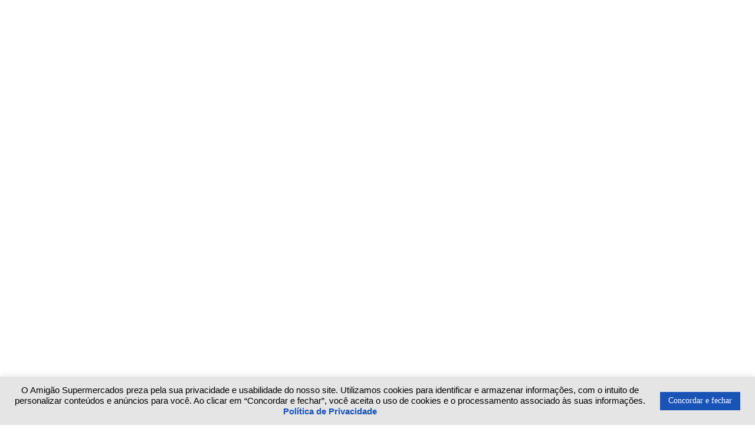

--- FILE ---
content_type: text/html; charset=UTF-8
request_url: https://institucional.amigao.com/encartes-e-tv/lamina-de-ofertas-colgate-mato-grosso-do-sul/?cidade=dourados-ms
body_size: 12861
content:
<!DOCTYPE html>
<html lang="pt-BR">
<head>
	<meta charset="UTF-8">
	<title>Lâmina de Ofertas Colgate - Mato Grosso do Sul - Amigão Supermercados : Amigão Supermercados</title>
	
	<meta name="theme-color" content="#ffffff">
	<meta http-equiv="X-UA-Compatible" content="IE=edge,chrome=1">
	<meta name="viewport" content="width=device-width, initial-scale=1.0, maximum-scale=1.0, user-scalable=no">
	<meta name="description" content="Amigão Supermercados">
	<meta http-equiv="Content-Security-Policy" content="upgrade-insecure-requests"> 

	<link rel="shortcut icon" type="image/png" href="https://institucional.amigao.com/wp-content/themes/saofrancisco/favicon.png">
	
	<link rel="stylesheet" href="https://institucional.amigao.com/wp-content/themes/saofrancisco/assets/css/main.min.css?1769586054">	

	<!--[if lt IE 9]>
	<script src="https://institucional.amigao.com/wp-content/themes/saofrancisco/assets/js/html5shiv.min.js"></script>
	<![endif]-->

	<script>var template_directory = "https://institucional.amigao.com/wp-content/themes/saofrancisco";</script>

	<meta name='robots' content='max-image-preview:large' />

	<!-- This site is optimized with the Yoast SEO plugin v14.7 - https://yoast.com/wordpress/plugins/seo/ -->
	<meta name="robots" content="index, follow" />
	<meta name="googlebot" content="index, follow, max-snippet:-1, max-image-preview:large, max-video-preview:-1" />
	<meta name="bingbot" content="index, follow, max-snippet:-1, max-image-preview:large, max-video-preview:-1" />
	<link rel="canonical" href="https://institucional.amigao.com/encartes-e-tv/lamina-de-ofertas-colgate-mato-grosso-do-sul/" />
	<meta property="og:locale" content="pt_BR" />
	<meta property="og:type" content="article" />
	<meta property="og:title" content="Lâmina de Ofertas Colgate - Mato Grosso do Sul - Amigão Supermercados" />
	<meta property="og:description" content="Ofertas válidas para as lojas do estado de Mato Grosso do Sul de 06 a 18/08/2024" />
	<meta property="og:url" content="https://institucional.amigao.com/encartes-e-tv/lamina-de-ofertas-colgate-mato-grosso-do-sul/" />
	<meta property="og:site_name" content="Amigão Supermercados" />
	<meta property="article:modified_time" content="2024-08-05T18:03:56+00:00" />
	<meta property="og:image" content="https://institucional.amigao.com/wp-content/uploads/2024/04/COOPERADA-COLGATE-06.08-MS_compressed_Página_1-1200x1672.png" />
	<meta property="og:image:width" content="1200" />
	<meta property="og:image:height" content="1672" />
	<meta name="twitter:card" content="summary_large_image" />
	<script type="application/ld+json" class="yoast-schema-graph">{"@context":"https://schema.org","@graph":[{"@type":"WebSite","@id":"https://institucional.amigao.com/#website","url":"https://institucional.amigao.com/","name":"Amig\u00e3o Supermercados","description":"Amig\u00e3o Supermercados","potentialAction":[{"@type":"SearchAction","target":"https://institucional.amigao.com/?s={search_term_string}","query-input":"required name=search_term_string"}],"inLanguage":"pt-BR"},{"@type":"ImageObject","@id":"https://institucional.amigao.com/encartes-e-tv/lamina-de-ofertas-colgate-mato-grosso-do-sul/#primaryimage","inLanguage":"pt-BR","url":"https://institucional.amigao.com/wp-content/uploads/2024/04/COOPERADA-COLGATE-06.08-MS_compressed_P\u00e1gina_1.png","width":1336,"height":1862},{"@type":"WebPage","@id":"https://institucional.amigao.com/encartes-e-tv/lamina-de-ofertas-colgate-mato-grosso-do-sul/#webpage","url":"https://institucional.amigao.com/encartes-e-tv/lamina-de-ofertas-colgate-mato-grosso-do-sul/","name":"L\u00e2mina de Ofertas Colgate - Mato Grosso do Sul - Amig\u00e3o Supermercados","isPartOf":{"@id":"https://institucional.amigao.com/#website"},"primaryImageOfPage":{"@id":"https://institucional.amigao.com/encartes-e-tv/lamina-de-ofertas-colgate-mato-grosso-do-sul/#primaryimage"},"datePublished":"2024-04-01T18:53:01+00:00","dateModified":"2024-08-05T18:03:56+00:00","inLanguage":"pt-BR","potentialAction":[{"@type":"ReadAction","target":["https://institucional.amigao.com/encartes-e-tv/lamina-de-ofertas-colgate-mato-grosso-do-sul/"]}]}]}</script>
	<!-- / Yoast SEO plugin. -->


<link rel="alternate" title="oEmbed (JSON)" type="application/json+oembed" href="https://institucional.amigao.com/wp-json/oembed/1.0/embed?url=https%3A%2F%2Finstitucional.amigao.com%2Fencartes-e-tv%2Flamina-de-ofertas-colgate-mato-grosso-do-sul%2F" />
<link rel="alternate" title="oEmbed (XML)" type="text/xml+oembed" href="https://institucional.amigao.com/wp-json/oembed/1.0/embed?url=https%3A%2F%2Finstitucional.amigao.com%2Fencartes-e-tv%2Flamina-de-ofertas-colgate-mato-grosso-do-sul%2F&#038;format=xml" />
<style id='wp-img-auto-sizes-contain-inline-css' type='text/css'>
img:is([sizes=auto i],[sizes^="auto," i]){contain-intrinsic-size:3000px 1500px}
/*# sourceURL=wp-img-auto-sizes-contain-inline-css */
</style>
<link rel='stylesheet' id='formidable-css' href='https://institucional.amigao.com/wp-content/plugins/formidable/css/formidableforms.css?ver=771459' type='text/css' media='all' />
<style id='wp-block-library-inline-css' type='text/css'>
:root{--wp-block-synced-color:#7a00df;--wp-block-synced-color--rgb:122,0,223;--wp-bound-block-color:var(--wp-block-synced-color);--wp-editor-canvas-background:#ddd;--wp-admin-theme-color:#007cba;--wp-admin-theme-color--rgb:0,124,186;--wp-admin-theme-color-darker-10:#006ba1;--wp-admin-theme-color-darker-10--rgb:0,107,160.5;--wp-admin-theme-color-darker-20:#005a87;--wp-admin-theme-color-darker-20--rgb:0,90,135;--wp-admin-border-width-focus:2px}@media (min-resolution:192dpi){:root{--wp-admin-border-width-focus:1.5px}}.wp-element-button{cursor:pointer}:root .has-very-light-gray-background-color{background-color:#eee}:root .has-very-dark-gray-background-color{background-color:#313131}:root .has-very-light-gray-color{color:#eee}:root .has-very-dark-gray-color{color:#313131}:root .has-vivid-green-cyan-to-vivid-cyan-blue-gradient-background{background:linear-gradient(135deg,#00d084,#0693e3)}:root .has-purple-crush-gradient-background{background:linear-gradient(135deg,#34e2e4,#4721fb 50%,#ab1dfe)}:root .has-hazy-dawn-gradient-background{background:linear-gradient(135deg,#faaca8,#dad0ec)}:root .has-subdued-olive-gradient-background{background:linear-gradient(135deg,#fafae1,#67a671)}:root .has-atomic-cream-gradient-background{background:linear-gradient(135deg,#fdd79a,#004a59)}:root .has-nightshade-gradient-background{background:linear-gradient(135deg,#330968,#31cdcf)}:root .has-midnight-gradient-background{background:linear-gradient(135deg,#020381,#2874fc)}:root{--wp--preset--font-size--normal:16px;--wp--preset--font-size--huge:42px}.has-regular-font-size{font-size:1em}.has-larger-font-size{font-size:2.625em}.has-normal-font-size{font-size:var(--wp--preset--font-size--normal)}.has-huge-font-size{font-size:var(--wp--preset--font-size--huge)}.has-text-align-center{text-align:center}.has-text-align-left{text-align:left}.has-text-align-right{text-align:right}.has-fit-text{white-space:nowrap!important}#end-resizable-editor-section{display:none}.aligncenter{clear:both}.items-justified-left{justify-content:flex-start}.items-justified-center{justify-content:center}.items-justified-right{justify-content:flex-end}.items-justified-space-between{justify-content:space-between}.screen-reader-text{border:0;clip-path:inset(50%);height:1px;margin:-1px;overflow:hidden;padding:0;position:absolute;width:1px;word-wrap:normal!important}.screen-reader-text:focus{background-color:#ddd;clip-path:none;color:#444;display:block;font-size:1em;height:auto;left:5px;line-height:normal;padding:15px 23px 14px;text-decoration:none;top:5px;width:auto;z-index:100000}html :where(.has-border-color){border-style:solid}html :where([style*=border-top-color]){border-top-style:solid}html :where([style*=border-right-color]){border-right-style:solid}html :where([style*=border-bottom-color]){border-bottom-style:solid}html :where([style*=border-left-color]){border-left-style:solid}html :where([style*=border-width]){border-style:solid}html :where([style*=border-top-width]){border-top-style:solid}html :where([style*=border-right-width]){border-right-style:solid}html :where([style*=border-bottom-width]){border-bottom-style:solid}html :where([style*=border-left-width]){border-left-style:solid}html :where(img[class*=wp-image-]){height:auto;max-width:100%}:where(figure){margin:0 0 1em}html :where(.is-position-sticky){--wp-admin--admin-bar--position-offset:var(--wp-admin--admin-bar--height,0px)}@media screen and (max-width:600px){html :where(.is-position-sticky){--wp-admin--admin-bar--position-offset:0px}}

/*# sourceURL=wp-block-library-inline-css */
</style><style id='global-styles-inline-css' type='text/css'>
:root{--wp--preset--aspect-ratio--square: 1;--wp--preset--aspect-ratio--4-3: 4/3;--wp--preset--aspect-ratio--3-4: 3/4;--wp--preset--aspect-ratio--3-2: 3/2;--wp--preset--aspect-ratio--2-3: 2/3;--wp--preset--aspect-ratio--16-9: 16/9;--wp--preset--aspect-ratio--9-16: 9/16;--wp--preset--color--black: #000000;--wp--preset--color--cyan-bluish-gray: #abb8c3;--wp--preset--color--white: #ffffff;--wp--preset--color--pale-pink: #f78da7;--wp--preset--color--vivid-red: #cf2e2e;--wp--preset--color--luminous-vivid-orange: #ff6900;--wp--preset--color--luminous-vivid-amber: #fcb900;--wp--preset--color--light-green-cyan: #7bdcb5;--wp--preset--color--vivid-green-cyan: #00d084;--wp--preset--color--pale-cyan-blue: #8ed1fc;--wp--preset--color--vivid-cyan-blue: #0693e3;--wp--preset--color--vivid-purple: #9b51e0;--wp--preset--gradient--vivid-cyan-blue-to-vivid-purple: linear-gradient(135deg,rgb(6,147,227) 0%,rgb(155,81,224) 100%);--wp--preset--gradient--light-green-cyan-to-vivid-green-cyan: linear-gradient(135deg,rgb(122,220,180) 0%,rgb(0,208,130) 100%);--wp--preset--gradient--luminous-vivid-amber-to-luminous-vivid-orange: linear-gradient(135deg,rgb(252,185,0) 0%,rgb(255,105,0) 100%);--wp--preset--gradient--luminous-vivid-orange-to-vivid-red: linear-gradient(135deg,rgb(255,105,0) 0%,rgb(207,46,46) 100%);--wp--preset--gradient--very-light-gray-to-cyan-bluish-gray: linear-gradient(135deg,rgb(238,238,238) 0%,rgb(169,184,195) 100%);--wp--preset--gradient--cool-to-warm-spectrum: linear-gradient(135deg,rgb(74,234,220) 0%,rgb(151,120,209) 20%,rgb(207,42,186) 40%,rgb(238,44,130) 60%,rgb(251,105,98) 80%,rgb(254,248,76) 100%);--wp--preset--gradient--blush-light-purple: linear-gradient(135deg,rgb(255,206,236) 0%,rgb(152,150,240) 100%);--wp--preset--gradient--blush-bordeaux: linear-gradient(135deg,rgb(254,205,165) 0%,rgb(254,45,45) 50%,rgb(107,0,62) 100%);--wp--preset--gradient--luminous-dusk: linear-gradient(135deg,rgb(255,203,112) 0%,rgb(199,81,192) 50%,rgb(65,88,208) 100%);--wp--preset--gradient--pale-ocean: linear-gradient(135deg,rgb(255,245,203) 0%,rgb(182,227,212) 50%,rgb(51,167,181) 100%);--wp--preset--gradient--electric-grass: linear-gradient(135deg,rgb(202,248,128) 0%,rgb(113,206,126) 100%);--wp--preset--gradient--midnight: linear-gradient(135deg,rgb(2,3,129) 0%,rgb(40,116,252) 100%);--wp--preset--font-size--small: 13px;--wp--preset--font-size--medium: 20px;--wp--preset--font-size--large: 36px;--wp--preset--font-size--x-large: 42px;--wp--preset--spacing--20: 0.44rem;--wp--preset--spacing--30: 0.67rem;--wp--preset--spacing--40: 1rem;--wp--preset--spacing--50: 1.5rem;--wp--preset--spacing--60: 2.25rem;--wp--preset--spacing--70: 3.38rem;--wp--preset--spacing--80: 5.06rem;--wp--preset--shadow--natural: 6px 6px 9px rgba(0, 0, 0, 0.2);--wp--preset--shadow--deep: 12px 12px 50px rgba(0, 0, 0, 0.4);--wp--preset--shadow--sharp: 6px 6px 0px rgba(0, 0, 0, 0.2);--wp--preset--shadow--outlined: 6px 6px 0px -3px rgb(255, 255, 255), 6px 6px rgb(0, 0, 0);--wp--preset--shadow--crisp: 6px 6px 0px rgb(0, 0, 0);}:where(.is-layout-flex){gap: 0.5em;}:where(.is-layout-grid){gap: 0.5em;}body .is-layout-flex{display: flex;}.is-layout-flex{flex-wrap: wrap;align-items: center;}.is-layout-flex > :is(*, div){margin: 0;}body .is-layout-grid{display: grid;}.is-layout-grid > :is(*, div){margin: 0;}:where(.wp-block-columns.is-layout-flex){gap: 2em;}:where(.wp-block-columns.is-layout-grid){gap: 2em;}:where(.wp-block-post-template.is-layout-flex){gap: 1.25em;}:where(.wp-block-post-template.is-layout-grid){gap: 1.25em;}.has-black-color{color: var(--wp--preset--color--black) !important;}.has-cyan-bluish-gray-color{color: var(--wp--preset--color--cyan-bluish-gray) !important;}.has-white-color{color: var(--wp--preset--color--white) !important;}.has-pale-pink-color{color: var(--wp--preset--color--pale-pink) !important;}.has-vivid-red-color{color: var(--wp--preset--color--vivid-red) !important;}.has-luminous-vivid-orange-color{color: var(--wp--preset--color--luminous-vivid-orange) !important;}.has-luminous-vivid-amber-color{color: var(--wp--preset--color--luminous-vivid-amber) !important;}.has-light-green-cyan-color{color: var(--wp--preset--color--light-green-cyan) !important;}.has-vivid-green-cyan-color{color: var(--wp--preset--color--vivid-green-cyan) !important;}.has-pale-cyan-blue-color{color: var(--wp--preset--color--pale-cyan-blue) !important;}.has-vivid-cyan-blue-color{color: var(--wp--preset--color--vivid-cyan-blue) !important;}.has-vivid-purple-color{color: var(--wp--preset--color--vivid-purple) !important;}.has-black-background-color{background-color: var(--wp--preset--color--black) !important;}.has-cyan-bluish-gray-background-color{background-color: var(--wp--preset--color--cyan-bluish-gray) !important;}.has-white-background-color{background-color: var(--wp--preset--color--white) !important;}.has-pale-pink-background-color{background-color: var(--wp--preset--color--pale-pink) !important;}.has-vivid-red-background-color{background-color: var(--wp--preset--color--vivid-red) !important;}.has-luminous-vivid-orange-background-color{background-color: var(--wp--preset--color--luminous-vivid-orange) !important;}.has-luminous-vivid-amber-background-color{background-color: var(--wp--preset--color--luminous-vivid-amber) !important;}.has-light-green-cyan-background-color{background-color: var(--wp--preset--color--light-green-cyan) !important;}.has-vivid-green-cyan-background-color{background-color: var(--wp--preset--color--vivid-green-cyan) !important;}.has-pale-cyan-blue-background-color{background-color: var(--wp--preset--color--pale-cyan-blue) !important;}.has-vivid-cyan-blue-background-color{background-color: var(--wp--preset--color--vivid-cyan-blue) !important;}.has-vivid-purple-background-color{background-color: var(--wp--preset--color--vivid-purple) !important;}.has-black-border-color{border-color: var(--wp--preset--color--black) !important;}.has-cyan-bluish-gray-border-color{border-color: var(--wp--preset--color--cyan-bluish-gray) !important;}.has-white-border-color{border-color: var(--wp--preset--color--white) !important;}.has-pale-pink-border-color{border-color: var(--wp--preset--color--pale-pink) !important;}.has-vivid-red-border-color{border-color: var(--wp--preset--color--vivid-red) !important;}.has-luminous-vivid-orange-border-color{border-color: var(--wp--preset--color--luminous-vivid-orange) !important;}.has-luminous-vivid-amber-border-color{border-color: var(--wp--preset--color--luminous-vivid-amber) !important;}.has-light-green-cyan-border-color{border-color: var(--wp--preset--color--light-green-cyan) !important;}.has-vivid-green-cyan-border-color{border-color: var(--wp--preset--color--vivid-green-cyan) !important;}.has-pale-cyan-blue-border-color{border-color: var(--wp--preset--color--pale-cyan-blue) !important;}.has-vivid-cyan-blue-border-color{border-color: var(--wp--preset--color--vivid-cyan-blue) !important;}.has-vivid-purple-border-color{border-color: var(--wp--preset--color--vivid-purple) !important;}.has-vivid-cyan-blue-to-vivid-purple-gradient-background{background: var(--wp--preset--gradient--vivid-cyan-blue-to-vivid-purple) !important;}.has-light-green-cyan-to-vivid-green-cyan-gradient-background{background: var(--wp--preset--gradient--light-green-cyan-to-vivid-green-cyan) !important;}.has-luminous-vivid-amber-to-luminous-vivid-orange-gradient-background{background: var(--wp--preset--gradient--luminous-vivid-amber-to-luminous-vivid-orange) !important;}.has-luminous-vivid-orange-to-vivid-red-gradient-background{background: var(--wp--preset--gradient--luminous-vivid-orange-to-vivid-red) !important;}.has-very-light-gray-to-cyan-bluish-gray-gradient-background{background: var(--wp--preset--gradient--very-light-gray-to-cyan-bluish-gray) !important;}.has-cool-to-warm-spectrum-gradient-background{background: var(--wp--preset--gradient--cool-to-warm-spectrum) !important;}.has-blush-light-purple-gradient-background{background: var(--wp--preset--gradient--blush-light-purple) !important;}.has-blush-bordeaux-gradient-background{background: var(--wp--preset--gradient--blush-bordeaux) !important;}.has-luminous-dusk-gradient-background{background: var(--wp--preset--gradient--luminous-dusk) !important;}.has-pale-ocean-gradient-background{background: var(--wp--preset--gradient--pale-ocean) !important;}.has-electric-grass-gradient-background{background: var(--wp--preset--gradient--electric-grass) !important;}.has-midnight-gradient-background{background: var(--wp--preset--gradient--midnight) !important;}.has-small-font-size{font-size: var(--wp--preset--font-size--small) !important;}.has-medium-font-size{font-size: var(--wp--preset--font-size--medium) !important;}.has-large-font-size{font-size: var(--wp--preset--font-size--large) !important;}.has-x-large-font-size{font-size: var(--wp--preset--font-size--x-large) !important;}
/*# sourceURL=global-styles-inline-css */
</style>

<style id='classic-theme-styles-inline-css' type='text/css'>
/*! This file is auto-generated */
.wp-block-button__link{color:#fff;background-color:#32373c;border-radius:9999px;box-shadow:none;text-decoration:none;padding:calc(.667em + 2px) calc(1.333em + 2px);font-size:1.125em}.wp-block-file__button{background:#32373c;color:#fff;text-decoration:none}
/*# sourceURL=/wp-includes/css/classic-themes.min.css */
</style>
<link rel='stylesheet' id='cookie-law-info-css' href='https://institucional.amigao.com/wp-content/plugins/cookie-law-info/legacy/public/css/cookie-law-info-public.css?ver=3.3.1' type='text/css' media='all' />
<link rel='stylesheet' id='cookie-law-info-gdpr-css' href='https://institucional.amigao.com/wp-content/plugins/cookie-law-info/legacy/public/css/cookie-law-info-gdpr.css?ver=3.3.1' type='text/css' media='all' />
<script type="text/javascript" src="https://institucional.amigao.com/wp-includes/js/jquery/jquery.min.js?ver=3.7.1" id="jquery-core-js"></script>
<script type="text/javascript" src="https://institucional.amigao.com/wp-includes/js/jquery/jquery-migrate.min.js?ver=3.4.1" id="jquery-migrate-js"></script>
<script type="text/javascript" id="cookie-law-info-js-extra">
/* <![CDATA[ */
var Cli_Data = {"nn_cookie_ids":[],"cookielist":[],"non_necessary_cookies":[],"ccpaEnabled":"","ccpaRegionBased":"","ccpaBarEnabled":"","strictlyEnabled":["necessary","obligatoire"],"ccpaType":"gdpr","js_blocking":"1","custom_integration":"","triggerDomRefresh":"","secure_cookies":""};
var cli_cookiebar_settings = {"animate_speed_hide":"500","animate_speed_show":"500","background":"#e5e5e5","border":"#b1a6a6c2","border_on":"","button_1_button_colour":"#61a229","button_1_button_hover":"#4e8221","button_1_link_colour":"#fff","button_1_as_button":"1","button_1_new_win":"","button_2_button_colour":"#333","button_2_button_hover":"#292929","button_2_link_colour":"#444","button_2_as_button":"","button_2_hidebar":"","button_3_button_colour":"#dedfe0","button_3_button_hover":"#b2b2b3","button_3_link_colour":"#333333","button_3_as_button":"1","button_3_new_win":"","button_4_button_colour":"#dedfe0","button_4_button_hover":"#b2b2b3","button_4_link_colour":"#333333","button_4_as_button":"1","button_7_button_colour":"#1953b6","button_7_button_hover":"#144292","button_7_link_colour":"#fff","button_7_as_button":"1","button_7_new_win":"","font_family":"Verdana, Geneva","header_fix":"","notify_animate_hide":"1","notify_animate_show":"","notify_div_id":"#cookie-law-info-bar","notify_position_horizontal":"right","notify_position_vertical":"bottom","scroll_close":"","scroll_close_reload":"","accept_close_reload":"","reject_close_reload":"","showagain_tab":"","showagain_background":"#fff","showagain_border":"#000","showagain_div_id":"#cookie-law-info-again","showagain_x_position":"100px","text":"#000000","show_once_yn":"","show_once":"10000","logging_on":"","as_popup":"","popup_overlay":"1","bar_heading_text":"","cookie_bar_as":"banner","popup_showagain_position":"bottom-right","widget_position":"left"};
var log_object = {"ajax_url":"https://institucional.amigao.com/wp-admin/admin-ajax.php"};
//# sourceURL=cookie-law-info-js-extra
/* ]]> */
</script>
<script type="text/javascript" src="https://institucional.amigao.com/wp-content/plugins/cookie-law-info/legacy/public/js/cookie-law-info-public.js?ver=3.3.1" id="cookie-law-info-js"></script>
<link rel="https://api.w.org/" href="https://institucional.amigao.com/wp-json/" /><link rel="icon" href="https://institucional.amigao.com/wp-content/uploads/2022/11/cropped-Icon-Amigão-Mirandópolis_Icon-32x32.png" sizes="32x32" />
<link rel="icon" href="https://institucional.amigao.com/wp-content/uploads/2022/11/cropped-Icon-Amigão-Mirandópolis_Icon-192x192.png" sizes="192x192" />
<link rel="apple-touch-icon" href="https://institucional.amigao.com/wp-content/uploads/2022/11/cropped-Icon-Amigão-Mirandópolis_Icon-180x180.png" />
<meta name="msapplication-TileImage" content="https://institucional.amigao.com/wp-content/uploads/2022/11/cropped-Icon-Amigão-Mirandópolis_Icon-270x270.png" />

	<!-- Global site tag (gtag.js) - Google Analytics -->
	<script async src="https://www.googletagmanager.com/gtag/js?id=UA-159898124-4"></script>
	<script>
	window.dataLayer = window.dataLayer || [];
	function gtag(){dataLayer.push(arguments);}
	gtag('js', new Date());
	gtag('config', 'UA-159898124-4');
	</script>
<link rel='stylesheet' id='cookie-law-info-table-css' href='https://institucional.amigao.com/wp-content/plugins/cookie-law-info/legacy/public/css/cookie-law-info-table.css?ver=3.3.1' type='text/css' media='all' />
</head>

<body class="wp-singular encartes-e-tv-template-default single single-encartes-e-tv postid-21274 wp-theme-saofrancisco">

<!-- Google Tag Manager (noscript) -->
<noscript><iframe src="https://www.googletagmanager.com/ns.html?id=GTM-KBMFTLX"
height="0" width="0" style="display:none;visibility:hidden"></iframe></noscript>
<!-- End Google Tag Manager (noscript) -->

<div id="application">

	<div class="nav-mobile">
    <div class="container-fluid">
        <div class="nav-content">
            <h1 class="logo">
                <a href="https://institucional.amigao.com"><img src="https://institucional.amigao.com/wp-content/themes/saofrancisco/assets/images/logo.png" alt="Amigão Supermercados"></a>
            </h1>

            <a href="#" class="menu-toggle"><i class="fas fa-times"></i></a>
        </div>

        <nav class="nav-principal">
    <ul id="menu-menu-principal" class="menu"><li id="menu-item-697" class="menu-item menu-item-type-post_type menu-item-object-page menu-item-has-children menu-item-697"><a href="https://institucional.amigao.com/quem-somos/">Sobre</a>
<ul class="sub-menu">
	<li id="menu-item-698" class="menu-item menu-item-type-post_type menu-item-object-page menu-item-698"><a href="https://institucional.amigao.com/quem-somos/">Quem somos</a></li>
	<li id="menu-item-443" class="menu-item menu-item-type-post_type menu-item-object-page menu-item-443"><a href="https://institucional.amigao.com/instituto-amigao/">Instituto Amigão</a></li>
	<li id="menu-item-7333" class="menu-item menu-item-type-post_type menu-item-object-page menu-item-7333"><a href="https://institucional.amigao.com/servicos/">Serviços</a></li>
	<li id="menu-item-7332" class="menu-item menu-item-type-post_type menu-item-object-page menu-item-7332"><a href="https://institucional.amigao.com/codigo-de-conduta/">Código de conduta</a></li>
	<li id="menu-item-38" class="nav-image menu-item menu-item-type-custom menu-item-object-custom menu-item-38 nav-image"><a href="#"><img width="720" height="480" src="https://institucional.amigao.com/wp-content/uploads/2023/01/FOTO-2.jpg" class="attachment-full size-full" alt="" decoding="async" fetchpriority="high" srcset="https://institucional.amigao.com/wp-content/uploads/2023/01/FOTO-2.jpg 720w, https://institucional.amigao.com/wp-content/uploads/2023/01/FOTO-2-300x200.jpg 300w" sizes="(max-width: 720px) 100vw, 720px" /></a></li>
</ul>
</li>
<li id="menu-item-38621" class="menu-item menu-item-type-custom menu-item-object-custom menu-item-38621"><a href="https://www.amigao.com/maringa/?utm_source=institucional&#038;utm_medium=site-institucional-whats&#038;utm_campaign=institucional">Loja Online</a></li>
<li id="menu-item-700" class="menu-item menu-item-type-post_type menu-item-object-page menu-item-has-children menu-item-700"><a href="https://institucional.amigao.com/ofertas/">Ofertas</a>
<ul class="sub-menu">
	<li id="menu-item-444" class="menu-item menu-item-type-post_type menu-item-object-page menu-item-444"><a href="https://institucional.amigao.com/encartes-e-tv/">Ofertas de Folhetos</a></li>
	<li id="menu-item-2031" class="menu-item menu-item-type-custom menu-item-object-custom menu-item-2031"><a href="http://institucional.amigao.com/ofertas-whatsapp/">Ofertas no WhatsApp</a></li>
	<li id="menu-item-42" class="nav-image menu-item menu-item-type-custom menu-item-object-custom menu-item-42 nav-image"><a href="#"><img width="720" height="480" src="https://institucional.amigao.com/wp-content/uploads/2023/01/IMG-4.jpg" class="attachment-full size-full" alt="" decoding="async" srcset="https://institucional.amigao.com/wp-content/uploads/2023/01/IMG-4.jpg 720w, https://institucional.amigao.com/wp-content/uploads/2023/01/IMG-4-300x200.jpg 300w" sizes="(max-width: 720px) 100vw, 720px" /></a></li>
</ul>
</li>
<li id="menu-item-33" class="menu-item menu-item-type-custom menu-item-object-custom menu-item-33"><a target="_blank" href="https://www.clubeamigao.com/">Clube Amigão</a></li>
</ul>    <a href="https://institucional.amigao.com/cidadecancao/nossas-lojas" class="button only-mobile">Ver todas as lojas</a>
</nav>    </div>

    <div class="container-fluid">
        <form action="https://institucional.amigao.com" method="get" class="searchform form">
    <div class="form-control-wrap">
        <i class="fas fa-search"></i>
        <input type="search" class="form-control" name="s" placeholder="O que você está buscando?">
        <button><i class="fas fa-chevron-right"></i></button>
    </div>
</form>    </div>
</div>
	<header>
		<div class="header-lojas">
			<div class="container">
				<div class="row justify-content-between">
					<div class="col-lg-2 col-logo">
						<h1 class="logo">
							<a href="https://institucional.amigao.com"><img src="https://institucional.amigao.com/wp-content/themes/saofrancisco/assets/images/logo.png" alt="Amigão Supermercados"></a>
						</h1>

						<a href="#" class="menu-toggle"><i class="fas fa-bars"></i></a>
					</div>

					<div class="col-lg-10">
						<form action="https://institucional.amigao.com/nossas-lojas" class="form form-inline form-lojas">
    <div class="input-group">
        <label for="lojas">Informe sua localização:</label>

        <div class="form-control-wrap">
            <i class="fas fa-map-marker-alt"></i>
            <input type="search" class="form-control" name="cidade" placeholder="Cidade / Estado ou CEP" list="list-lojas" autocomplete="off">
        </div>

        
        <datalist id="list-lojas">
                        <option value="Andradina">
                        <option value="Apucarana">
                        <option value="Araçatuba">
                        <option value="Arapongas">
                        <option value="Assis">
                        <option value="Bandeirantes">
                        <option value="Birigui">
                        <option value="Cambé">
                        <option value="Cianorte">
                        <option value="Cornélio Procópio">
                        <option value="Cruzeiro do Oeste">
                        <option value="Dourados">
                        <option value="Fernandópolis">
                        <option value="Foz do Iguaçu">
                        <option value="Jandaia do Sul">
                        <option value="José Bonifácio">
                        <option value="Lins">
                        <option value="Londrina">
                        <option value="Mandaguari">
                        <option value="Marialva">
                        <option value="Marília">
                        <option value="Maringá">
                        <option value="Mirandópolis">
                        <option value="Naviraí">
                        <option value="Ourinhos">
                        <option value="Paiçandu">
                        <option value="Paranavaí">
                        <option value="Penápolis">
                        <option value="Piraí do Sul">
                        <option value="Ponta Grossa">
                        <option value="Presidente Prudente">
                        <option value="Promissão">
                        <option value="Rolândia">
                        <option value="São José do Rio Preto">
                        <option value="Sarandi">
                        <option value="Toledo">
                        <option value="Três Lagoas">
                        <option value="Tupã">
                        <option value="Umuarama">
                        <option value="Votuporanga">
                    </datalist>

            </div>

    <button class="button is-middle">Ver todas as lojas</button>
</form>					</div>
				</div>
			</div>
		</div>

		<div class="header-nav">
			<div class="container">
				<div class="row-nav row justify-content-end align-items-center">
					<div class="col-lg-7">
						<nav class="nav-principal">
    <ul id="menu-menu-principal-1" class="menu"><li class="menu-item menu-item-type-post_type menu-item-object-page menu-item-has-children menu-item-697"><a href="https://institucional.amigao.com/quem-somos/">Sobre</a>
<ul class="sub-menu">
	<li class="menu-item menu-item-type-post_type menu-item-object-page menu-item-698"><a href="https://institucional.amigao.com/quem-somos/">Quem somos</a></li>
	<li class="menu-item menu-item-type-post_type menu-item-object-page menu-item-443"><a href="https://institucional.amigao.com/instituto-amigao/">Instituto Amigão</a></li>
	<li class="menu-item menu-item-type-post_type menu-item-object-page menu-item-7333"><a href="https://institucional.amigao.com/servicos/">Serviços</a></li>
	<li class="menu-item menu-item-type-post_type menu-item-object-page menu-item-7332"><a href="https://institucional.amigao.com/codigo-de-conduta/">Código de conduta</a></li>
	<li class="nav-image menu-item menu-item-type-custom menu-item-object-custom menu-item-38 nav-image"><a href="#"><img width="720" height="480" src="https://institucional.amigao.com/wp-content/uploads/2023/01/FOTO-2.jpg" class="attachment-full size-full" alt="" decoding="async" srcset="https://institucional.amigao.com/wp-content/uploads/2023/01/FOTO-2.jpg 720w, https://institucional.amigao.com/wp-content/uploads/2023/01/FOTO-2-300x200.jpg 300w" sizes="(max-width: 720px) 100vw, 720px" /></a></li>
</ul>
</li>
<li class="menu-item menu-item-type-custom menu-item-object-custom menu-item-38621"><a href="https://www.amigao.com/maringa/?utm_source=institucional&#038;utm_medium=site-institucional-whats&#038;utm_campaign=institucional">Loja Online</a></li>
<li class="menu-item menu-item-type-post_type menu-item-object-page menu-item-has-children menu-item-700"><a href="https://institucional.amigao.com/ofertas/">Ofertas</a>
<ul class="sub-menu">
	<li class="menu-item menu-item-type-post_type menu-item-object-page menu-item-444"><a href="https://institucional.amigao.com/encartes-e-tv/">Ofertas de Folhetos</a></li>
	<li class="menu-item menu-item-type-custom menu-item-object-custom menu-item-2031"><a href="http://institucional.amigao.com/ofertas-whatsapp/">Ofertas no WhatsApp</a></li>
	<li class="nav-image menu-item menu-item-type-custom menu-item-object-custom menu-item-42 nav-image"><a href="#"><img width="720" height="480" src="https://institucional.amigao.com/wp-content/uploads/2023/01/IMG-4.jpg" class="attachment-full size-full" alt="" decoding="async" srcset="https://institucional.amigao.com/wp-content/uploads/2023/01/IMG-4.jpg 720w, https://institucional.amigao.com/wp-content/uploads/2023/01/IMG-4-300x200.jpg 300w" sizes="(max-width: 720px) 100vw, 720px" /></a></li>
</ul>
</li>
<li class="menu-item menu-item-type-custom menu-item-object-custom menu-item-33"><a target="_blank" href="https://www.clubeamigao.com/">Clube Amigão</a></li>
</ul>    <a href="https://institucional.amigao.com/cidadecancao/nossas-lojas" class="button only-mobile">Ver todas as lojas</a>
</nav>					</div>

					<div class="col-lg-1 offset-lg-1">
						<a href="#" class="bt-toggle-busca"><i class="fas fa-search"></i></a>
					</div>
				</div>

				<div class="row-busca row justify-content-end align-items-center">
					<div class="col-lg-4">
						<form action="https://institucional.amigao.com" method="get" class="searchform form">
    <div class="form-control-wrap">
        <i class="fas fa-search"></i>
        <input type="search" class="form-control" name="s" placeholder="O que você está buscando?">
        <button><i class="fas fa-chevron-right"></i></button>
    </div>
</form>					</div>

					<div class="col-lg-1">
						<a href="#" class="bt-toggle-busca"><i class="fas fa-times-circle"></i></a>
					</div>
				</div>
			</div>
		</div>
		<!-- Google tag (gtag.js) -->
<script async src="https://www.googletagmanager.com/gtag/js?id=AW-971630721">
</script>
<script>
  window.dataLayer = window.dataLayer || [];
  function gtag(){dataLayer.push(arguments);}
  gtag('js', new Date());

  gtag('config', 'AW-971630721');
</script>
	</header>
<main class="page-promocoes page-encartes-e-tv single-encartes-e-tv">
    <ul class="breadcrumb container">
        <li><a href="https://institucional.amigao.com">Home</a></li>
        <li><a href="https://institucional.amigao.com/encartes-e-tv">Encartes e TV</a></li>
        <li>Lâmina de Ofertas Colgate &#8211; Mato Grosso do Sul</li>
    </ul>

    <section class="midia container wow">
        <div class="section-title row justify-content-center">
            <div class="col-lg-8">
                <h3>
                    <a href="https://institucional.amigao.com/encartes-e-tv"><img src="https://institucional.amigao.com/wp-content/themes/saofrancisco/assets/images/arrow-back-page.svg" alt=""></a>
                    Lâmina de Ofertas Colgate &#8211; Mato Grosso do Sul                </h3>
            </div>
        </div>

        <div class="row justify-content-center">
            <div class="col-lg-10">
                <div class="midia-content">
                    
                    <div class="encarte-pdf">
                        <script>
                            let pdfUrl = 'https://institucional.amigao.com/wp-content/uploads/2024/04/COOPERADA-COLGATE-06.08-MS_compressed.pdf';
                        </script>
                        <div class="pdf-canvas"></div>
                    </div>

                    <div id="zoom" style="display: none">
                        <div class="clone-pdf-canvas pdf-canvas"></div>
                    </div>

                                    </div>

                <div class="section-excerpt text-center">
                    <p><p>Ofertas válidas para as lojas do estado de Mato Grosso do Sul de 06 a 18/08/2024</p>
</p>
                </div>
            </div>

            <div class="col-lg-1">
                <ul class="midia-nav">
                    <li><a href="https://institucional.amigao.com/wp-content/uploads/2024/04/COOPERADA-COLGATE-06.08-MS_compressed.pdf" download><img src="https://institucional.amigao.com/wp-content/themes/saofrancisco/assets/images/icon-download.svg" alt=""></a></li>
                    <li><a href="https://api.whatsapp.com/send?text=Lâmina de Ofertas Colgate &#8211; Mato Grosso do Sul - https://institucional.amigao.com/encartes-e-tv/lamina-de-ofertas-colgate-mato-grosso-do-sul/" target="_blank"><img src="https://institucional.amigao.com/wp-content/themes/saofrancisco/assets/images/icon-whatsapp.svg" alt=""></a></li>
                    <li><a href="#zoom" data-fancybox><img src="https://institucional.amigao.com/wp-content/themes/saofrancisco/assets/images/icon-search.svg" alt=""></a></li>
                </ul>
            </div>
        </div>
    </section>

        
    <section class="container wow">
        
<div class="banner wow banner-horizontal" style="
    --imagem: url(https://institucional.amigao.com/wp-content/uploads/2020/02/Banner-ECOMMERCE-desk.jpg);
    --imagemMobile: url(https://institucional.amigao.com/wp-content/uploads/2020/02/Site-Inst-Banner-Ecommerce-Desk-1.jpg);">
    <div class="banner-inner">
        <div class="banner-title">
            
            <h4 style="--cor: #e5aa4e;">Faça suas compras<br />
sem sair de casa!</h4>

            
            <p style="--cor: #ffffff;">A gente leva pra você ou<br />
você pode vir buscar na loja!</p>

                    </div>
        
        
        <a href="http://www.amigao.com" class="button is-middle" target="_blank">Loja online</a>

            </div>
</div>    </section>
</main>



	<section class="floating-box-wrapper">
		<a href="https://institucional.amigao.com/fale-conosco" class="box-item contato">
			<div class="content-wrapper">
				<span class="text">
					Fale<br> 
					Conosco
				</span>
			</div>
		</a>

		<a href="https://institucional.amigao.com/ofertas/?cidade=" class="box-item local-offer">
			<div class="content-wrapper">
				<span class="text">
					Ver mais ofertas de <span></span>
				</span>
			</div>
		</a>
		
	</section>

	<div class="footer-newsletter">
		<section class="newsletter wow">
    <div class="container">
        <div class="row justify-content-center align-items-center">
            <div class="col-lg-4 col-md-6">
                <div class="newsletter-title">
                    <h2>Receba as ofertas em primeira mão</h2>
                    <p>Aproveite promoções exclusivas</p>
                </div>
            </div>

            <div class="col-lg-5 col-md-6">
                <form action="https://institucional.amigao.com/wp-admin/admin-ajax.php" class="form form-ajax">
                    <input type="hidden" name="action" value="newsletter">
                    <input type="hidden" id="newsletter_nonce" name="newsletter_nonce" value="91beeffcd4" /><input type="hidden" name="_wp_http_referer" value="/encartes-e-tv/lamina-de-ofertas-colgate-mato-grosso-do-sul/?cidade=dourados-ms" />
                    <div class="input-group row">
                        <div class="col-lg-5 col-md-6">
                            <input type="text" class="form-control" name="nome" placeholder="Nome" required>
                        </div>

                        <div class="col-lg-7 col-md-6">
                            <input type="email" class="form-control" name="email" placeholder="Email" required>
                        </div>
                    </div>

                    <div class="input-group">
                        <div class="form-control-wrap">
                            <i class="fas fa-map-marker-alt"></i>
                            <input type="search" class="form-control" name="cidade" placeholder="Cidade / Estado ou CEP" required>
                        </div>
                    </div>

                    <button class="button is-block">Receber agora</button>
                    <div class="msg-output"></div>
                </form>
            </div>
        </div>
    </div>
</section>	</div>

	<footer>
		<div class="container">
			<div class="row justify-content-center">
				<div class="col-xl-7 col-lg-9">
					<nav class="nav-footer">
						<div class="menu-menu-footer-container"><ul id="menu-menu-footer" class="menu"><li id="menu-item-817" class="menu-item menu-item-type-post_type menu-item-object-page menu-item-has-children menu-item-817"><a href="https://institucional.amigao.com/quem-somos/">Sobre o Amigão</a>
<ul class="sub-menu">
	<li id="menu-item-7354" class="menu-item menu-item-type-post_type menu-item-object-page menu-item-7354"><a href="https://institucional.amigao.com/nossas-lojas/">Nossas lojas</a></li>
	<li id="menu-item-461" class="menu-item menu-item-type-post_type menu-item-object-page menu-item-461"><a href="https://institucional.amigao.com/quem-somos/">Quem somos</a></li>
	<li id="menu-item-38620" class="menu-item menu-item-type-custom menu-item-object-custom menu-item-38620"><a href="https://www.amigao.com/">Amigao.com</a></li>
	<li id="menu-item-463" class="menu-item menu-item-type-post_type menu-item-object-page menu-item-463"><a href="https://institucional.amigao.com/instituto-amigao/">Instituto Amigão</a></li>
	<li id="menu-item-825" class="menu-item menu-item-type-post_type menu-item-object-page menu-item-825"><a href="https://institucional.amigao.com/servicos/">Serviços</a></li>
	<li id="menu-item-465" class="menu-item menu-item-type-custom menu-item-object-custom menu-item-465"><a href="https://www.clubeamigao.com/">Clube Amigão</a></li>
</ul>
</li>
<li id="menu-item-818" class="menu-item menu-item-type-post_type menu-item-object-page menu-item-has-children menu-item-818"><a href="https://institucional.amigao.com/ofertas/">Ofertas</a>
<ul class="sub-menu">
	<li id="menu-item-821" class="menu-item menu-item-type-post_type menu-item-object-page menu-item-821"><a href="https://institucional.amigao.com/encartes-e-tv/">Folhetos de Ofertas</a></li>
	<li id="menu-item-819" class="menu-item menu-item-type-post_type menu-item-object-page menu-item-819"><a href="https://institucional.amigao.com/ofertas-whatsapp/">Ofertas no WhatsApp</a></li>
</ul>
</li>
<li id="menu-item-823" class="menu-item menu-item-type-custom menu-item-object-custom menu-item-has-children menu-item-823"><a>Institucional</a>
<ul class="sub-menu">
	<li id="menu-item-824" class="menu-item menu-item-type-post_type menu-item-object-page menu-item-824"><a href="https://institucional.amigao.com/codigo-de-conduta/">Código de conduta</a></li>
	<li id="menu-item-896" class="menu-item menu-item-type-custom menu-item-object-custom menu-item-896"><a target="_blank" href="https://www.grupoamigao.com/trabalhe-conosco/">Trabalhe conosco</a></li>
	<li id="menu-item-1193" class="menu-item menu-item-type-custom menu-item-object-custom menu-item-1193"><a href="https://www.grupoamigao.com/demonstracoes-financeiras/">Informações Financeiras</a></li>
	<li id="menu-item-464" class="menu-item menu-item-type-post_type menu-item-object-page menu-item-464"><a href="https://institucional.amigao.com/portal-do-fornecedor/">Portal do Fornecedor</a></li>
	<li id="menu-item-40709" class="menu-item menu-item-type-custom menu-item-object-custom menu-item-40709"><a href="https://canaldeetica.com.br/plurixlgpd/">Política de Privacidade</a></li>
</ul>
</li>
</ul></div>					</nav>
				</div>

				<div class="col-xl-3 col-lg-3">
					
					<a href="http://www.amigao.com" class="button" target="_blank"><i class="fas fa-shopping-cart m-right"></i> Compre online</a>

										
					<h6>Fale Conosco</h6>

					<ul class="contatos">
						<li><i class="fas fa-phone-alt"></i> <big>0800 643 3565</big></li>
						<li><i class="fas fa-envelope"></i> sac@grupoamigao.com</li>
					</ul>

					<h6>Redes Sociais</h6>
					
<ul class="social">
    <li><a href="https://www.facebook.com/oficial.amigao" target="_blank"><i class="fab fa-facebook-f"></i></a></li>
    <li><a href="https://www.youtube.com/channel/UCSx9kVdQrFyXlf0q5J_sA2w" target="_blank"><i class="fab fa-youtube"></i></a></li>
    <li><a href="https://www.instagram.com/s2amigao" target="_blank"><i class="fab fa-instagram"></i></a></li>
    <li><a href="https://www.linkedin.com/company/companhiasulamericanadedistribuicao/" target="_blank"><i class="fab fa-linkedin-in"></i></a></li></ul>				</div>
			</div>

			<div class="row justify-content-center">
				<div class="col-lg-4">
					
					<div class="pagamento">
						<h6>Formas de pagamento</h6>

						<div class="footer-content">
							<p>Em nossas lojas e no ecommerce disponibilizamos vários métodos de pagamento para facilitar a sua vida cada vez mais.</p>
						</div>

						
						<ul class="bandeiras">
							
							<li><img src="https://institucional.amigao.com/wp-content/uploads/2020/04/bandeira-visa.svg" alt=""></li>

							
							<li><img src="https://institucional.amigao.com/wp-content/uploads/2020/04/bandeira-mastercard.svg" alt=""></li>

							
							<li><img src="https://institucional.amigao.com/wp-content/uploads/2020/04/bandeira-ticket.svg" alt=""></li>

							
							<li><img src="https://institucional.amigao.com/wp-content/uploads/2020/04/bandeira-american-express.svg" alt=""></li>

							
							<li><img src="https://institucional.amigao.com/wp-content/uploads/2020/04/bandeira-boleto.svg" alt=""></li>

													</ul>

						
						<a href="http://institucional.saofranciscoonline.com/servicos/" class="button is-small" target="_blank">Saiba mais <i class="fas fa-plus m-left"></i></a>
					</div>
				</div>
			</div>
		</div>
	</footer>
	
	<div class="site-by">
		<a href="https://nerau.com.br" target="_blank"><img src="https://institucional.amigao.com/wp-content/themes/saofrancisco/assets/images/logo-nerau.svg" alt=""></a>
	</div>
	
</div><!-- /application -->

<div class="bg-opc"></div>
<div class="media-container"></div>

<script type="speculationrules">
{"prefetch":[{"source":"document","where":{"and":[{"href_matches":"/*"},{"not":{"href_matches":["/wp-*.php","/wp-admin/*","/wp-content/uploads/*","/wp-content/*","/wp-content/plugins/*","/wp-content/themes/saofrancisco/*","/*\\?(.+)"]}},{"not":{"selector_matches":"a[rel~=\"nofollow\"]"}},{"not":{"selector_matches":".no-prefetch, .no-prefetch a"}}]},"eagerness":"conservative"}]}
</script>
<!--googleoff: all--><div id="cookie-law-info-bar" data-nosnippet="true"><span><div class="cli-bar-container cli-style-v2"><div class="cli-bar-message" style="font-family:sans-serif;width:100%;text-align:center">O Amigão Supermercados preza pela sua privacidade e usabilidade do nosso site. Utilizamos cookies para identificar e armazenar informações, com o intuito de personalizar conteúdos e anúncios para você. Ao clicar em “Concordar e fechar”, você aceita o uso de cookies e o processamento associado às suas informações. <a href="https://institucional.saofranciscoonline.com/politica-de-privacidade/" target="_blank" style="color:#1953b6;font-weight:bold">Política de Privacidade</a></div><div class="cli-bar-btn_container"><a id="wt-cli-accept-all-btn" role='button' data-cli_action="accept_all" class="wt-cli-element large cli-plugin-button wt-cli-accept-all-btn cookie_action_close_header cli_action_button">Concordar e fechar</a></div></div></span></div><div id="cookie-law-info-again" data-nosnippet="true"><span id="cookie_hdr_showagain">Manage consent</span></div><div class="cli-modal" data-nosnippet="true" id="cliSettingsPopup" tabindex="-1" role="dialog" aria-labelledby="cliSettingsPopup" aria-hidden="true">
  <div class="cli-modal-dialog" role="document">
	<div class="cli-modal-content cli-bar-popup">
		  <button type="button" class="cli-modal-close" id="cliModalClose">
			<svg class="" viewBox="0 0 24 24"><path d="M19 6.41l-1.41-1.41-5.59 5.59-5.59-5.59-1.41 1.41 5.59 5.59-5.59 5.59 1.41 1.41 5.59-5.59 5.59 5.59 1.41-1.41-5.59-5.59z"></path><path d="M0 0h24v24h-24z" fill="none"></path></svg>
			<span class="wt-cli-sr-only">Fechar</span>
		  </button>
		  <div class="cli-modal-body">
			<div class="cli-container-fluid cli-tab-container">
	<div class="cli-row">
		<div class="cli-col-12 cli-align-items-stretch cli-px-0">
			<div class="cli-privacy-overview">
				<h4>Privacy Overview</h4>				<div class="cli-privacy-content">
					<div class="cli-privacy-content-text">This website uses cookies to improve your experience while you navigate through the website. Out of these, the cookies that are categorized as necessary are stored on your browser as they are essential for the working of basic functionalities of the website. We also use third-party cookies that help us analyze and understand how you use this website. These cookies will be stored in your browser only with your consent. You also have the option to opt-out of these cookies. But opting out of some of these cookies may affect your browsing experience.</div>
				</div>
				<a class="cli-privacy-readmore" aria-label="Mostrar mais" role="button" data-readmore-text="Mostrar mais" data-readless-text="Mostrar menos"></a>			</div>
		</div>
		<div class="cli-col-12 cli-align-items-stretch cli-px-0 cli-tab-section-container">
												<div class="cli-tab-section">
						<div class="cli-tab-header">
							<a role="button" tabindex="0" class="cli-nav-link cli-settings-mobile" data-target="necessary" data-toggle="cli-toggle-tab">
								Necessary							</a>
															<div class="wt-cli-necessary-checkbox">
									<input type="checkbox" class="cli-user-preference-checkbox"  id="wt-cli-checkbox-necessary" data-id="checkbox-necessary" checked="checked"  />
									<label class="form-check-label" for="wt-cli-checkbox-necessary">Necessary</label>
								</div>
								<span class="cli-necessary-caption">Sempre ativado</span>
													</div>
						<div class="cli-tab-content">
							<div class="cli-tab-pane cli-fade" data-id="necessary">
								<div class="wt-cli-cookie-description">
									Necessary cookies are absolutely essential for the website to function properly. These cookies ensure basic functionalities and security features of the website, anonymously.
<table class="cookielawinfo-row-cat-table cookielawinfo-winter"><thead><tr><th class="cookielawinfo-column-1">Cookie</th><th class="cookielawinfo-column-3">Duração</th><th class="cookielawinfo-column-4">Descrição</th></tr></thead><tbody><tr class="cookielawinfo-row"><td class="cookielawinfo-column-1">cookielawinfo-checkbox-analytics</td><td class="cookielawinfo-column-3">11 months</td><td class="cookielawinfo-column-4">This cookie is set by GDPR Cookie Consent plugin. The cookie is used to store the user consent for the cookies in the category "Analytics".</td></tr><tr class="cookielawinfo-row"><td class="cookielawinfo-column-1">cookielawinfo-checkbox-functional</td><td class="cookielawinfo-column-3">11 months</td><td class="cookielawinfo-column-4">The cookie is set by GDPR cookie consent to record the user consent for the cookies in the category "Functional".</td></tr><tr class="cookielawinfo-row"><td class="cookielawinfo-column-1">cookielawinfo-checkbox-necessary</td><td class="cookielawinfo-column-3">11 months</td><td class="cookielawinfo-column-4">This cookie is set by GDPR Cookie Consent plugin. The cookies is used to store the user consent for the cookies in the category "Necessary".</td></tr><tr class="cookielawinfo-row"><td class="cookielawinfo-column-1">cookielawinfo-checkbox-others</td><td class="cookielawinfo-column-3">11 months</td><td class="cookielawinfo-column-4">This cookie is set by GDPR Cookie Consent plugin. The cookie is used to store the user consent for the cookies in the category "Other.</td></tr><tr class="cookielawinfo-row"><td class="cookielawinfo-column-1">cookielawinfo-checkbox-performance</td><td class="cookielawinfo-column-3">11 months</td><td class="cookielawinfo-column-4">This cookie is set by GDPR Cookie Consent plugin. The cookie is used to store the user consent for the cookies in the category "Performance".</td></tr><tr class="cookielawinfo-row"><td class="cookielawinfo-column-1">viewed_cookie_policy</td><td class="cookielawinfo-column-3">11 months</td><td class="cookielawinfo-column-4">The cookie is set by the GDPR Cookie Consent plugin and is used to store whether or not user has consented to the use of cookies. It does not store any personal data.</td></tr></tbody></table>								</div>
							</div>
						</div>
					</div>
																	<div class="cli-tab-section">
						<div class="cli-tab-header">
							<a role="button" tabindex="0" class="cli-nav-link cli-settings-mobile" data-target="functional" data-toggle="cli-toggle-tab">
								Functional							</a>
															<div class="cli-switch">
									<input type="checkbox" id="wt-cli-checkbox-functional" class="cli-user-preference-checkbox"  data-id="checkbox-functional" />
									<label for="wt-cli-checkbox-functional" class="cli-slider" data-cli-enable="Ativado" data-cli-disable="Desativado"><span class="wt-cli-sr-only">Functional</span></label>
								</div>
													</div>
						<div class="cli-tab-content">
							<div class="cli-tab-pane cli-fade" data-id="functional">
								<div class="wt-cli-cookie-description">
									Functional cookies help to perform certain functionalities like sharing the content of the website on social media platforms, collect feedbacks, and other third-party features.
								</div>
							</div>
						</div>
					</div>
																	<div class="cli-tab-section">
						<div class="cli-tab-header">
							<a role="button" tabindex="0" class="cli-nav-link cli-settings-mobile" data-target="performance" data-toggle="cli-toggle-tab">
								Performance							</a>
															<div class="cli-switch">
									<input type="checkbox" id="wt-cli-checkbox-performance" class="cli-user-preference-checkbox"  data-id="checkbox-performance" />
									<label for="wt-cli-checkbox-performance" class="cli-slider" data-cli-enable="Ativado" data-cli-disable="Desativado"><span class="wt-cli-sr-only">Performance</span></label>
								</div>
													</div>
						<div class="cli-tab-content">
							<div class="cli-tab-pane cli-fade" data-id="performance">
								<div class="wt-cli-cookie-description">
									Performance cookies are used to understand and analyze the key performance indexes of the website which helps in delivering a better user experience for the visitors.
								</div>
							</div>
						</div>
					</div>
																	<div class="cli-tab-section">
						<div class="cli-tab-header">
							<a role="button" tabindex="0" class="cli-nav-link cli-settings-mobile" data-target="analytics" data-toggle="cli-toggle-tab">
								Analytics							</a>
															<div class="cli-switch">
									<input type="checkbox" id="wt-cli-checkbox-analytics" class="cli-user-preference-checkbox"  data-id="checkbox-analytics" />
									<label for="wt-cli-checkbox-analytics" class="cli-slider" data-cli-enable="Ativado" data-cli-disable="Desativado"><span class="wt-cli-sr-only">Analytics</span></label>
								</div>
													</div>
						<div class="cli-tab-content">
							<div class="cli-tab-pane cli-fade" data-id="analytics">
								<div class="wt-cli-cookie-description">
									Analytical cookies are used to understand how visitors interact with the website. These cookies help provide information on metrics the number of visitors, bounce rate, traffic source, etc.
								</div>
							</div>
						</div>
					</div>
																	<div class="cli-tab-section">
						<div class="cli-tab-header">
							<a role="button" tabindex="0" class="cli-nav-link cli-settings-mobile" data-target="advertisement" data-toggle="cli-toggle-tab">
								Advertisement							</a>
															<div class="cli-switch">
									<input type="checkbox" id="wt-cli-checkbox-advertisement" class="cli-user-preference-checkbox"  data-id="checkbox-advertisement" />
									<label for="wt-cli-checkbox-advertisement" class="cli-slider" data-cli-enable="Ativado" data-cli-disable="Desativado"><span class="wt-cli-sr-only">Advertisement</span></label>
								</div>
													</div>
						<div class="cli-tab-content">
							<div class="cli-tab-pane cli-fade" data-id="advertisement">
								<div class="wt-cli-cookie-description">
									Advertisement cookies are used to provide visitors with relevant ads and marketing campaigns. These cookies track visitors across websites and collect information to provide customized ads.
								</div>
							</div>
						</div>
					</div>
																	<div class="cli-tab-section">
						<div class="cli-tab-header">
							<a role="button" tabindex="0" class="cli-nav-link cli-settings-mobile" data-target="others" data-toggle="cli-toggle-tab">
								Others							</a>
															<div class="cli-switch">
									<input type="checkbox" id="wt-cli-checkbox-others" class="cli-user-preference-checkbox"  data-id="checkbox-others" />
									<label for="wt-cli-checkbox-others" class="cli-slider" data-cli-enable="Ativado" data-cli-disable="Desativado"><span class="wt-cli-sr-only">Others</span></label>
								</div>
													</div>
						<div class="cli-tab-content">
							<div class="cli-tab-pane cli-fade" data-id="others">
								<div class="wt-cli-cookie-description">
									Other uncategorized cookies are those that are being analyzed and have not been classified into a category as yet.
								</div>
							</div>
						</div>
					</div>
										</div>
	</div>
</div>
		  </div>
		  <div class="cli-modal-footer">
			<div class="wt-cli-element cli-container-fluid cli-tab-container">
				<div class="cli-row">
					<div class="cli-col-12 cli-align-items-stretch cli-px-0">
						<div class="cli-tab-footer wt-cli-privacy-overview-actions">
						
															<a id="wt-cli-privacy-save-btn" role="button" tabindex="0" data-cli-action="accept" class="wt-cli-privacy-btn cli_setting_save_button wt-cli-privacy-accept-btn cli-btn">SALVAR E ACEITAR</a>
													</div>
						
					</div>
				</div>
			</div>
		</div>
	</div>
  </div>
</div>
<div class="cli-modal-backdrop cli-fade cli-settings-overlay"></div>
<div class="cli-modal-backdrop cli-fade cli-popupbar-overlay"></div>
<!--googleon: all-->	<script type="text/javascript">
        jQuery(document).ready(function ($) {
            //$( document ).ajaxStart(function() {
            //});

			
            for (var i = 0; i < document.forms.length; ++i) {
                var form = document.forms[i];
				if ($(form).attr("method") != "get") { $(form).append('<input type="hidden" name="ISQhHVxAYRNMZOcD" value="Ve8_GXzhnrLcwO6j" />'); }
if ($(form).attr("method") != "get") { $(form).append('<input type="hidden" name="RqksIGNMyoKewB" value="2NiS0*AksPrpjv" />'); }
if ($(form).attr("method") != "get") { $(form).append('<input type="hidden" name="hlfDgEPyUOMJIC" value="EQm]81qsIZky.z" />'); }
if ($(form).attr("method") != "get") { $(form).append('<input type="hidden" name="JuGZned" value="Si4[wQv" />'); }
            }

			
            $(document).on('submit', 'form', function () {
				if ($(this).attr("method") != "get") { $(this).append('<input type="hidden" name="ISQhHVxAYRNMZOcD" value="Ve8_GXzhnrLcwO6j" />'); }
if ($(this).attr("method") != "get") { $(this).append('<input type="hidden" name="RqksIGNMyoKewB" value="2NiS0*AksPrpjv" />'); }
if ($(this).attr("method") != "get") { $(this).append('<input type="hidden" name="hlfDgEPyUOMJIC" value="EQm]81qsIZky.z" />'); }
if ($(this).attr("method") != "get") { $(this).append('<input type="hidden" name="JuGZned" value="Si4[wQv" />'); }
                return true;
            });

			
            jQuery.ajaxSetup({
                beforeSend: function (e, data) {

                    //console.log(Object.getOwnPropertyNames(data).sort());
                    //console.log(data.type);

                    if (data.type !== 'POST') return;

                    if (typeof data.data === 'object' && data.data !== null) {
						data.data.append("ISQhHVxAYRNMZOcD", "Ve8_GXzhnrLcwO6j");
data.data.append("RqksIGNMyoKewB", "2NiS0*AksPrpjv");
data.data.append("hlfDgEPyUOMJIC", "EQm]81qsIZky.z");
data.data.append("JuGZned", "Si4[wQv");
                    }
                    else {
                        data.data =  data.data + '&ISQhHVxAYRNMZOcD=Ve8_GXzhnrLcwO6j&RqksIGNMyoKewB=2NiS0*AksPrpjv&hlfDgEPyUOMJIC=EQm]81qsIZky.z&JuGZned=Si4[wQv';
                    }
                }
            });

        });
	</script>
	
<script>
window.paceOptions = {
	ajax: false,
	restartOnPushState: false
}
</script>

<script src="https://institucional.amigao.com/wp-content/themes/saofrancisco/assets/js/jquery-3.4.1.min.js"></script>
<script src="https://institucional.amigao.com/wp-content/themes/saofrancisco/assets/js/pace.min.js"></script>

<script src="https://cdnjs.cloudflare.com/ajax/libs/pdf.js/2.5.207/pdf.min.js"></script>
<script src="https://cdnjs.cloudflare.com/ajax/libs/pdf.js/2.5.207/pdf.worker.min.js"></script>

<script>
	/*var pdfjsLib = window['https://cdnjs.cloudflare.com/ajax/libs/pdf.js/2.5.207/pdf.min.js'];*/

	// The workerSrc property shall be specified.
	workerSrc = 'https://cdnjs.cloudflare.com/ajax/libs/pdf.js/2.5.207/pdf.worker.min.js';
</script>
<script src="https://institucional.amigao.com/wp-content/themes/saofrancisco/assets/js/gsap.min.js"></script>
<script src="https://institucional.amigao.com/wp-content/themes/saofrancisco/assets/js/wow.min.js"></script>
<script src="https://institucional.amigao.com/wp-content/themes/saofrancisco/assets/js/slick.min.js"></script>
<script src="https://institucional.amigao.com/wp-content/themes/saofrancisco/assets/js/jquery.fancybox.min.js"></script>
<script src="https://institucional.amigao.com/wp-content/themes/saofrancisco/assets/js/jquery.mask.min.js"></script>
<script src="https://institucional.amigao.com/wp-content/themes/saofrancisco/assets/js/jquery.matchHeight-min.js"></script>
<script src="https://institucional.amigao.com/wp-content/themes/saofrancisco/assets/js/infinite-scroll.pkgd.min.js"></script>
<script src="https://institucional.amigao.com/wp-content/themes/saofrancisco/assets/js/init.js?1769586054"></script>

</body>
</html>

--- FILE ---
content_type: text/css
request_url: https://institucional.amigao.com/wp-content/themes/saofrancisco/assets/css/main.min.css?1769586054
body_size: 200286
content:
@charset "UTF-8";dl,ol,p,pre,ul{margin-top:0}address,dl,ol,p,pre,ul{margin-bottom:1rem}img,svg{vertical-align:middle}body,caption{text-align:left}button,hr,input{overflow:visible}pre,textarea{overflow:auto}article,aside,figcaption,figure,footer,header,hgroup,legend,main,nav,section{display:block}dd,label,legend{margin-bottom:.5rem}address,legend{line-height:inherit}progress,sub,sup{vertical-align:baseline}label,output{display:inline-block}.alert,sub,sup{position:relative}.flex-column,.flex-row{-webkit-box-direction:normal!important}.fancybox-is-hidden,.nav-mobile,.slick-loading .slick-slide,.slick-loading .slick-track{visibility:hidden}.fancybox-caption,.fancybox-infobar,.slick-slide.dragging img{pointer-events:none}.fancybox-container,.fancybox-thumbs,.fancybox-thumbs__list a,.slick-slider,html{-webkit-tap-highlight-color:transparent}*,::after,::before{-webkit-box-sizing:border-box;box-sizing:border-box}html{font-family:sans-serif;line-height:1.15;-webkit-text-size-adjust:100%}body{margin:0;font-family:Nunito;font-size:1rem;font-weight:400;line-height:1.38;color:#787878;background-color:#fff;-webkit-backface-visibility:hidden}[tabindex="-1"]:focus{outline:0!important}hr{-webkit-box-sizing:content-box;box-sizing:content-box;height:0}h1,h2,h3,h4,h5,h6{margin-top:0;margin-bottom:0}abbr[data-original-title],abbr[title]{-webkit-text-decoration:underline dotted;text-decoration:underline dotted;cursor:help;border-bottom:0;-webkit-text-decoration-skip-ink:none;text-decoration-skip-ink:none}[type=button]:not(:disabled),[type=reset]:not(:disabled),[type=submit]:not(:disabled),button:not(:disabled),summary{cursor:pointer}address{font-style:normal}ol ol,ol ul,ul ol,ul ul{margin-bottom:0}dt{font-weight:700}dd{margin-left:0}blockquote,figure{margin:0 0 1rem}small{font-size:80%}sub,sup{font-size:75%;line-height:0}sub{bottom:-.25em}sup{top:-.5em}a{background-color:transparent}a:not([href]):not([tabindex]),a:not([href]):not([tabindex]):focus,a:not([href]):not([tabindex]):hover{color:inherit;text-decoration:none}a:not([href]):not([tabindex]):focus{outline:0}code,kbd,pre,samp{font-family:SFMono-Regular,Menlo,Monaco,Consolas,"Liberation Mono","Courier New",monospace;font-size:1em}img{border-style:none}svg{overflow:hidden}table{border-collapse:collapse}caption{padding-top:.75rem;padding-bottom:.75rem;color:#6c757d;caption-side:bottom}th{text-align:inherit}button{border-radius:0}button:focus{outline:dotted 1px;outline:-webkit-focus-ring-color auto 5px}button,input,optgroup,select,textarea{margin:0;font-family:inherit;font-size:inherit;line-height:inherit}button,select{text-transform:none}select{word-wrap:normal}[type=button],[type=reset],[type=submit],button{-webkit-appearance:button}[type=button]::-moz-focus-inner,[type=reset]::-moz-focus-inner,[type=submit]::-moz-focus-inner,button::-moz-focus-inner{padding:0;border-style:none}input[type=radio],input[type=checkbox]{-webkit-box-sizing:border-box;box-sizing:border-box;padding:0}input[type=time],input[type=datetime-local],input[type=month],input[type=date]{-webkit-appearance:listbox}textarea{resize:vertical}fieldset{min-width:0;padding:0;margin:0;border:0}legend{width:100%;max-width:100%;padding:0;font-size:1.5rem;color:inherit;white-space:normal}.container,.container-fluid{padding-right:15px;padding-left:15px;margin-right:auto;margin-left:auto;width:100%}[type=number]::-webkit-inner-spin-button,[type=number]::-webkit-outer-spin-button{height:auto}[type=search]{outline-offset:-2px;-webkit-appearance:none}[type=search]::-webkit-search-decoration{-webkit-appearance:none}::-webkit-file-upload-button{font:inherit;-webkit-appearance:button}.display-1,.display-2,.display-3,.display-4{line-height:1.2}summary{display:list-item}template{display:none}[hidden]{display:none!important}@media (min-width:600px){.container{max-width:540px}}@media (min-width:800px){.container{max-width:720px}}@media (min-width:1000px){.container{max-width:960px}}@media (min-width:1200px){.container{max-width:1230px}}.col,.col-auto{max-width:100%}.row{display:-webkit-box;display:-ms-flexbox;display:flex;-ms-flex-wrap:wrap;flex-wrap:wrap;margin-right:-15px;margin-left:-15px}.no-gutters{margin-right:0;margin-left:0}.no-gutters>.col,.no-gutters>[class*=col-]{padding-right:0;padding-left:0}.col,.col-1,.col-10,.col-11,.col-12,.col-2,.col-3,.col-4,.col-5,.col-6,.col-7,.col-8,.col-9,.col-auto,.col-lg,.col-lg-1,.col-lg-10,.col-lg-11,.col-lg-12,.col-lg-2,.col-lg-3,.col-lg-4,.col-lg-5,.col-lg-6,.col-lg-7,.col-lg-8,.col-lg-9,.col-lg-auto,.col-md,.col-md-1,.col-md-10,.col-md-11,.col-md-12,.col-md-2,.col-md-3,.col-md-4,.col-md-5,.col-md-6,.col-md-7,.col-md-8,.col-md-9,.col-md-auto,.col-sm,.col-sm-1,.col-sm-10,.col-sm-11,.col-sm-12,.col-sm-2,.col-sm-3,.col-sm-4,.col-sm-5,.col-sm-6,.col-sm-7,.col-sm-8,.col-sm-9,.col-sm-auto,.col-xl,.col-xl-1,.col-xl-10,.col-xl-11,.col-xl-12,.col-xl-2,.col-xl-3,.col-xl-4,.col-xl-5,.col-xl-6,.col-xl-7,.col-xl-8,.col-xl-9,.col-xl-auto{position:relative;width:100%;padding-right:15px;padding-left:15px}.col{-ms-flex-preferred-size:0;flex-basis:0;-webkit-box-flex:1;-ms-flex-positive:1;flex-grow:1}.col-1,.col-auto{-webkit-box-flex:0}.col-auto{-ms-flex:0 0 auto;flex:0 0 auto;width:auto}.col-1{-ms-flex:0 0 8.33333%;flex:0 0 8.33333%;max-width:8.33333%}.col-2,.col-3{-webkit-box-flex:0}.col-2{-ms-flex:0 0 16.66667%;flex:0 0 16.66667%;max-width:16.66667%}.col-3{-ms-flex:0 0 25%;flex:0 0 25%;max-width:25%}.col-4,.col-5{-webkit-box-flex:0}.col-4{-ms-flex:0 0 33.33333%;flex:0 0 33.33333%;max-width:33.33333%}.col-5{-ms-flex:0 0 41.66667%;flex:0 0 41.66667%;max-width:41.66667%}.col-6,.col-7{-webkit-box-flex:0}.col-6{-ms-flex:0 0 50%;flex:0 0 50%;max-width:50%}.col-7{-ms-flex:0 0 58.33333%;flex:0 0 58.33333%;max-width:58.33333%}.col-8,.col-9{-webkit-box-flex:0}.col-8{-ms-flex:0 0 66.66667%;flex:0 0 66.66667%;max-width:66.66667%}.col-9{-ms-flex:0 0 75%;flex:0 0 75%;max-width:75%}.col-10,.col-11{-webkit-box-flex:0}.col-10{-ms-flex:0 0 83.33333%;flex:0 0 83.33333%;max-width:83.33333%}.col-11{-ms-flex:0 0 91.66667%;flex:0 0 91.66667%;max-width:91.66667%}.col-12{-webkit-box-flex:0;-ms-flex:0 0 100%;flex:0 0 100%;max-width:100%}.order-first{-webkit-box-ordinal-group:0;-ms-flex-order:-1;order:-1}.order-last{-webkit-box-ordinal-group:14;-ms-flex-order:13;order:13}.order-0{-webkit-box-ordinal-group:1;-ms-flex-order:0;order:0}.order-1{-webkit-box-ordinal-group:2;-ms-flex-order:1;order:1}.order-2{-webkit-box-ordinal-group:3;-ms-flex-order:2;order:2}.order-3{-webkit-box-ordinal-group:4;-ms-flex-order:3;order:3}.order-4{-webkit-box-ordinal-group:5;-ms-flex-order:4;order:4}.order-5{-webkit-box-ordinal-group:6;-ms-flex-order:5;order:5}.order-6{-webkit-box-ordinal-group:7;-ms-flex-order:6;order:6}.order-7{-webkit-box-ordinal-group:8;-ms-flex-order:7;order:7}.order-8{-webkit-box-ordinal-group:9;-ms-flex-order:8;order:8}.order-9{-webkit-box-ordinal-group:10;-ms-flex-order:9;order:9}.order-10{-webkit-box-ordinal-group:11;-ms-flex-order:10;order:10}.order-11{-webkit-box-ordinal-group:12;-ms-flex-order:11;order:11}.order-12{-webkit-box-ordinal-group:13;-ms-flex-order:12;order:12}.offset-1{margin-left:8.33333%}.offset-2{margin-left:16.66667%}.offset-3{margin-left:25%}.offset-4{margin-left:33.33333%}.offset-5{margin-left:41.66667%}.offset-6{margin-left:50%}.offset-7{margin-left:58.33333%}.offset-8{margin-left:66.66667%}.offset-9{margin-left:75%}.offset-10{margin-left:83.33333%}.offset-11{margin-left:91.66667%}@media (min-width:600px){.col-sm{-ms-flex-preferred-size:0;flex-basis:0;-webkit-box-flex:1;-ms-flex-positive:1;flex-grow:1;max-width:100%}.col-sm-auto{-webkit-box-flex:0;-ms-flex:0 0 auto;flex:0 0 auto;width:auto;max-width:100%}.col-sm-1{-webkit-box-flex:0;-ms-flex:0 0 8.33333%;flex:0 0 8.33333%;max-width:8.33333%}.col-sm-2{-webkit-box-flex:0;-ms-flex:0 0 16.66667%;flex:0 0 16.66667%;max-width:16.66667%}.col-sm-3{-webkit-box-flex:0;-ms-flex:0 0 25%;flex:0 0 25%;max-width:25%}.col-sm-4{-webkit-box-flex:0;-ms-flex:0 0 33.33333%;flex:0 0 33.33333%;max-width:33.33333%}.col-sm-5{-webkit-box-flex:0;-ms-flex:0 0 41.66667%;flex:0 0 41.66667%;max-width:41.66667%}.col-sm-6{-webkit-box-flex:0;-ms-flex:0 0 50%;flex:0 0 50%;max-width:50%}.col-sm-7{-webkit-box-flex:0;-ms-flex:0 0 58.33333%;flex:0 0 58.33333%;max-width:58.33333%}.col-sm-8{-webkit-box-flex:0;-ms-flex:0 0 66.66667%;flex:0 0 66.66667%;max-width:66.66667%}.col-sm-9{-webkit-box-flex:0;-ms-flex:0 0 75%;flex:0 0 75%;max-width:75%}.col-sm-10{-webkit-box-flex:0;-ms-flex:0 0 83.33333%;flex:0 0 83.33333%;max-width:83.33333%}.col-sm-11{-webkit-box-flex:0;-ms-flex:0 0 91.66667%;flex:0 0 91.66667%;max-width:91.66667%}.col-sm-12{-webkit-box-flex:0;-ms-flex:0 0 100%;flex:0 0 100%;max-width:100%}.order-sm-first{-webkit-box-ordinal-group:0;-ms-flex-order:-1;order:-1}.order-sm-last{-webkit-box-ordinal-group:14;-ms-flex-order:13;order:13}.order-sm-0{-webkit-box-ordinal-group:1;-ms-flex-order:0;order:0}.order-sm-1{-webkit-box-ordinal-group:2;-ms-flex-order:1;order:1}.order-sm-2{-webkit-box-ordinal-group:3;-ms-flex-order:2;order:2}.order-sm-3{-webkit-box-ordinal-group:4;-ms-flex-order:3;order:3}.order-sm-4{-webkit-box-ordinal-group:5;-ms-flex-order:4;order:4}.order-sm-5{-webkit-box-ordinal-group:6;-ms-flex-order:5;order:5}.order-sm-6{-webkit-box-ordinal-group:7;-ms-flex-order:6;order:6}.order-sm-7{-webkit-box-ordinal-group:8;-ms-flex-order:7;order:7}.order-sm-8{-webkit-box-ordinal-group:9;-ms-flex-order:8;order:8}.order-sm-9{-webkit-box-ordinal-group:10;-ms-flex-order:9;order:9}.order-sm-10{-webkit-box-ordinal-group:11;-ms-flex-order:10;order:10}.order-sm-11{-webkit-box-ordinal-group:12;-ms-flex-order:11;order:11}.order-sm-12{-webkit-box-ordinal-group:13;-ms-flex-order:12;order:12}.offset-sm-0{margin-left:0}.offset-sm-1{margin-left:8.33333%}.offset-sm-2{margin-left:16.66667%}.offset-sm-3{margin-left:25%}.offset-sm-4{margin-left:33.33333%}.offset-sm-5{margin-left:41.66667%}.offset-sm-6{margin-left:50%}.offset-sm-7{margin-left:58.33333%}.offset-sm-8{margin-left:66.66667%}.offset-sm-9{margin-left:75%}.offset-sm-10{margin-left:83.33333%}.offset-sm-11{margin-left:91.66667%}}@media (min-width:800px){.col-md{-ms-flex-preferred-size:0;flex-basis:0;-webkit-box-flex:1;-ms-flex-positive:1;flex-grow:1;max-width:100%}.col-md-auto{-webkit-box-flex:0;-ms-flex:0 0 auto;flex:0 0 auto;width:auto;max-width:100%}.col-md-1{-webkit-box-flex:0;-ms-flex:0 0 8.33333%;flex:0 0 8.33333%;max-width:8.33333%}.col-md-2{-webkit-box-flex:0;-ms-flex:0 0 16.66667%;flex:0 0 16.66667%;max-width:16.66667%}.col-md-3{-webkit-box-flex:0;-ms-flex:0 0 25%;flex:0 0 25%;max-width:25%}.col-md-4{-webkit-box-flex:0;-ms-flex:0 0 33.33333%;flex:0 0 33.33333%;max-width:33.33333%}.col-md-5{-webkit-box-flex:0;-ms-flex:0 0 41.66667%;flex:0 0 41.66667%;max-width:41.66667%}.col-md-6{-webkit-box-flex:0;-ms-flex:0 0 50%;flex:0 0 50%;max-width:50%}.col-md-7{-webkit-box-flex:0;-ms-flex:0 0 58.33333%;flex:0 0 58.33333%;max-width:58.33333%}.col-md-8{-webkit-box-flex:0;-ms-flex:0 0 66.66667%;flex:0 0 66.66667%;max-width:66.66667%}.col-md-9{-webkit-box-flex:0;-ms-flex:0 0 75%;flex:0 0 75%;max-width:75%}.col-md-10{-webkit-box-flex:0;-ms-flex:0 0 83.33333%;flex:0 0 83.33333%;max-width:83.33333%}.col-md-11{-webkit-box-flex:0;-ms-flex:0 0 91.66667%;flex:0 0 91.66667%;max-width:91.66667%}.col-md-12{-webkit-box-flex:0;-ms-flex:0 0 100%;flex:0 0 100%;max-width:100%}.order-md-first{-webkit-box-ordinal-group:0;-ms-flex-order:-1;order:-1}.order-md-last{-webkit-box-ordinal-group:14;-ms-flex-order:13;order:13}.order-md-0{-webkit-box-ordinal-group:1;-ms-flex-order:0;order:0}.order-md-1{-webkit-box-ordinal-group:2;-ms-flex-order:1;order:1}.order-md-2{-webkit-box-ordinal-group:3;-ms-flex-order:2;order:2}.order-md-3{-webkit-box-ordinal-group:4;-ms-flex-order:3;order:3}.order-md-4{-webkit-box-ordinal-group:5;-ms-flex-order:4;order:4}.order-md-5{-webkit-box-ordinal-group:6;-ms-flex-order:5;order:5}.order-md-6{-webkit-box-ordinal-group:7;-ms-flex-order:6;order:6}.order-md-7{-webkit-box-ordinal-group:8;-ms-flex-order:7;order:7}.order-md-8{-webkit-box-ordinal-group:9;-ms-flex-order:8;order:8}.order-md-9{-webkit-box-ordinal-group:10;-ms-flex-order:9;order:9}.order-md-10{-webkit-box-ordinal-group:11;-ms-flex-order:10;order:10}.order-md-11{-webkit-box-ordinal-group:12;-ms-flex-order:11;order:11}.order-md-12{-webkit-box-ordinal-group:13;-ms-flex-order:12;order:12}.offset-md-0{margin-left:0}.offset-md-1{margin-left:8.33333%}.offset-md-2{margin-left:16.66667%}.offset-md-3{margin-left:25%}.offset-md-4{margin-left:33.33333%}.offset-md-5{margin-left:41.66667%}.offset-md-6{margin-left:50%}.offset-md-7{margin-left:58.33333%}.offset-md-8{margin-left:66.66667%}.offset-md-9{margin-left:75%}.offset-md-10{margin-left:83.33333%}.offset-md-11{margin-left:91.66667%}}@media (min-width:1000px){.col-lg{-ms-flex-preferred-size:0;flex-basis:0;-webkit-box-flex:1;-ms-flex-positive:1;flex-grow:1;max-width:100%}.col-lg-auto{-webkit-box-flex:0;-ms-flex:0 0 auto;flex:0 0 auto;width:auto;max-width:100%}.col-lg-1{-webkit-box-flex:0;-ms-flex:0 0 8.33333%;flex:0 0 8.33333%;max-width:8.33333%}.col-lg-2{-webkit-box-flex:0;-ms-flex:0 0 16.66667%;flex:0 0 16.66667%;max-width:16.66667%}.col-lg-3{-webkit-box-flex:0;-ms-flex:0 0 25%;flex:0 0 25%;max-width:25%}.col-lg-4{-webkit-box-flex:0;-ms-flex:0 0 33.33333%;flex:0 0 33.33333%;max-width:33.33333%}.col-lg-5{-webkit-box-flex:0;-ms-flex:0 0 41.66667%;flex:0 0 41.66667%;max-width:41.66667%}.col-lg-6{-webkit-box-flex:0;-ms-flex:0 0 50%;flex:0 0 50%;max-width:50%}.col-lg-7{-webkit-box-flex:0;-ms-flex:0 0 58.33333%;flex:0 0 58.33333%;max-width:58.33333%}.col-lg-8{-webkit-box-flex:0;-ms-flex:0 0 66.66667%;flex:0 0 66.66667%;max-width:66.66667%}.col-lg-9{-webkit-box-flex:0;-ms-flex:0 0 75%;flex:0 0 75%;max-width:75%}.col-lg-10{-webkit-box-flex:0;-ms-flex:0 0 83.33333%;flex:0 0 83.33333%;max-width:83.33333%}.col-lg-11{-webkit-box-flex:0;-ms-flex:0 0 91.66667%;flex:0 0 91.66667%;max-width:91.66667%}.col-lg-12{-webkit-box-flex:0;-ms-flex:0 0 100%;flex:0 0 100%;max-width:100%}.order-lg-first{-webkit-box-ordinal-group:0;-ms-flex-order:-1;order:-1}.order-lg-last{-webkit-box-ordinal-group:14;-ms-flex-order:13;order:13}.order-lg-0{-webkit-box-ordinal-group:1;-ms-flex-order:0;order:0}.order-lg-1{-webkit-box-ordinal-group:2;-ms-flex-order:1;order:1}.order-lg-2{-webkit-box-ordinal-group:3;-ms-flex-order:2;order:2}.order-lg-3{-webkit-box-ordinal-group:4;-ms-flex-order:3;order:3}.order-lg-4{-webkit-box-ordinal-group:5;-ms-flex-order:4;order:4}.order-lg-5{-webkit-box-ordinal-group:6;-ms-flex-order:5;order:5}.order-lg-6{-webkit-box-ordinal-group:7;-ms-flex-order:6;order:6}.order-lg-7{-webkit-box-ordinal-group:8;-ms-flex-order:7;order:7}.order-lg-8{-webkit-box-ordinal-group:9;-ms-flex-order:8;order:8}.order-lg-9{-webkit-box-ordinal-group:10;-ms-flex-order:9;order:9}.order-lg-10{-webkit-box-ordinal-group:11;-ms-flex-order:10;order:10}.order-lg-11{-webkit-box-ordinal-group:12;-ms-flex-order:11;order:11}.order-lg-12{-webkit-box-ordinal-group:13;-ms-flex-order:12;order:12}.offset-lg-0{margin-left:0}.offset-lg-1{margin-left:8.33333%}.offset-lg-2{margin-left:16.66667%}.offset-lg-3{margin-left:25%}.offset-lg-4{margin-left:33.33333%}.offset-lg-5{margin-left:41.66667%}.offset-lg-6{margin-left:50%}.offset-lg-7{margin-left:58.33333%}.offset-lg-8{margin-left:66.66667%}.offset-lg-9{margin-left:75%}.offset-lg-10{margin-left:83.33333%}.offset-lg-11{margin-left:91.66667%}}@media (min-width:1200px){.col-xl{-ms-flex-preferred-size:0;flex-basis:0;-webkit-box-flex:1;-ms-flex-positive:1;flex-grow:1;max-width:100%}.col-xl-auto{-webkit-box-flex:0;-ms-flex:0 0 auto;flex:0 0 auto;width:auto;max-width:100%}.col-xl-1{-webkit-box-flex:0;-ms-flex:0 0 8.33333%;flex:0 0 8.33333%;max-width:8.33333%}.col-xl-2{-webkit-box-flex:0;-ms-flex:0 0 16.66667%;flex:0 0 16.66667%;max-width:16.66667%}.col-xl-3{-webkit-box-flex:0;-ms-flex:0 0 25%;flex:0 0 25%;max-width:25%}.col-xl-4{-webkit-box-flex:0;-ms-flex:0 0 33.33333%;flex:0 0 33.33333%;max-width:33.33333%}.col-xl-5{-webkit-box-flex:0;-ms-flex:0 0 41.66667%;flex:0 0 41.66667%;max-width:41.66667%}.col-xl-6{-webkit-box-flex:0;-ms-flex:0 0 50%;flex:0 0 50%;max-width:50%}.col-xl-7{-webkit-box-flex:0;-ms-flex:0 0 58.33333%;flex:0 0 58.33333%;max-width:58.33333%}.col-xl-8{-webkit-box-flex:0;-ms-flex:0 0 66.66667%;flex:0 0 66.66667%;max-width:66.66667%}.col-xl-9{-webkit-box-flex:0;-ms-flex:0 0 75%;flex:0 0 75%;max-width:75%}.col-xl-10{-webkit-box-flex:0;-ms-flex:0 0 83.33333%;flex:0 0 83.33333%;max-width:83.33333%}.col-xl-11{-webkit-box-flex:0;-ms-flex:0 0 91.66667%;flex:0 0 91.66667%;max-width:91.66667%}.col-xl-12{-webkit-box-flex:0;-ms-flex:0 0 100%;flex:0 0 100%;max-width:100%}.order-xl-first{-webkit-box-ordinal-group:0;-ms-flex-order:-1;order:-1}.order-xl-last{-webkit-box-ordinal-group:14;-ms-flex-order:13;order:13}.order-xl-0{-webkit-box-ordinal-group:1;-ms-flex-order:0;order:0}.order-xl-1{-webkit-box-ordinal-group:2;-ms-flex-order:1;order:1}.order-xl-2{-webkit-box-ordinal-group:3;-ms-flex-order:2;order:2}.order-xl-3{-webkit-box-ordinal-group:4;-ms-flex-order:3;order:3}.order-xl-4{-webkit-box-ordinal-group:5;-ms-flex-order:4;order:4}.order-xl-5{-webkit-box-ordinal-group:6;-ms-flex-order:5;order:5}.order-xl-6{-webkit-box-ordinal-group:7;-ms-flex-order:6;order:6}.order-xl-7{-webkit-box-ordinal-group:8;-ms-flex-order:7;order:7}.order-xl-8{-webkit-box-ordinal-group:9;-ms-flex-order:8;order:8}.order-xl-9{-webkit-box-ordinal-group:10;-ms-flex-order:9;order:9}.order-xl-10{-webkit-box-ordinal-group:11;-ms-flex-order:10;order:10}.order-xl-11{-webkit-box-ordinal-group:12;-ms-flex-order:11;order:11}.order-xl-12{-webkit-box-ordinal-group:13;-ms-flex-order:12;order:12}.offset-xl-0{margin-left:0}.offset-xl-1{margin-left:8.33333%}.offset-xl-2{margin-left:16.66667%}.offset-xl-3{margin-left:25%}.offset-xl-4{margin-left:33.33333%}.offset-xl-5{margin-left:41.66667%}.offset-xl-6{margin-left:50%}.offset-xl-7{margin-left:58.33333%}.offset-xl-8{margin-left:66.66667%}.offset-xl-9{margin-left:75%}.offset-xl-10{margin-left:83.33333%}.offset-xl-11{margin-left:91.66667%}}.img-fluid,.img-thumbnail,img{max-width:100%}.h1,.h2,.h3,.h4,.h5,.h6,h1,h2,h3,h4,h5,h6{margin-bottom:0;font-family:Cabin;font-weight:700;line-height:1.2}.blockquote,hr{margin-bottom:1rem}.display-1,.display-2,.display-3,.display-4,.lead{font-weight:300}.h1,h1{font-size:3.25em}.h2,h2{font-size:2.688em}.h3,h3{font-size:2.25em}.h4,h4{font-size:1.875em}.h5,h5{font-size:25px}.h6,h6{font-size:21px}.lead{font-size:1.25rem}.display-1{font-size:6rem}.display-2{font-size:5.5rem}.display-3{font-size:4.5rem}.display-4{font-size:3.5rem}hr{margin-top:1rem;border:0;border-top:1px solid rgba(0,0,0,.1)}.small,small{font-size:80%;font-weight:400}.mark,mark{padding:.2em;background-color:#fcf8e3}.list-inline,.list-unstyled{padding-left:0;list-style:none}.list-inline-item{display:inline-block}.list-inline-item:not(:last-child){margin-right:.5rem}.initialism{font-size:90%;text-transform:uppercase}.blockquote{font-size:1.25rem}.blockquote-footer{display:block;font-size:80%;color:#6c757d}.blockquote-footer::before{content:"\2014\00A0"}.img-fluid{height:auto}.img-thumbnail{padding:.25rem;background-color:#fff;border:1px solid #dee2e6;border-radius:.25rem;height:auto}.figure{display:inline-block}.figure-img{margin-bottom:.5rem;line-height:1}.alert,.table{margin-bottom:1rem}.figure-caption{font-size:90%;color:#6c757d}.table{width:100%;color:#787878}.table td,.table th{padding:.75rem;vertical-align:top;border-top:1px solid #dee2e6}.table thead th{vertical-align:bottom;border-bottom:2px solid #dee2e6}.table tbody+tbody{border-top:2px solid #dee2e6}.table-sm td,.table-sm th{padding:.3rem}.table-bordered,.table-bordered td,.table-bordered th{border:1px solid #dee2e6}.table-bordered thead td,.table-bordered thead th{border-bottom-width:2px}.table-borderless tbody+tbody,.table-borderless td,.table-borderless th,.table-borderless thead th{border:0}.table-striped tbody tr:nth-of-type(odd){background-color:rgba(0,0,0,.05)}.table-hover tbody tr:hover{color:#787878;background-color:rgba(0,0,0,.075)}.table-primary,.table-primary>td,.table-primary>th{background-color:#bfcfeb}.table-primary tbody+tbody,.table-primary td,.table-primary th,.table-primary thead th{border-color:#87a6d9}.table-hover .table-primary:hover,.table-hover .table-primary:hover>td,.table-hover .table-primary:hover>th{background-color:#acc0e5}.table-secondary,.table-secondary>td,.table-secondary>th{background-color:#d6d8db}.table-secondary tbody+tbody,.table-secondary td,.table-secondary th,.table-secondary thead th{border-color:#b3b7bb}.table-hover .table-secondary:hover,.table-hover .table-secondary:hover>td,.table-hover .table-secondary:hover>th{background-color:#c8cbcf}.table-success,.table-success>td,.table-success>th{background-color:#ddf2c8}.table-success tbody+tbody,.table-success td,.table-success th,.table-success thead th{border-color:#c0e698}.table-hover .table-success:hover,.table-hover .table-success:hover>td,.table-hover .table-success:hover>th{background-color:#d0edb3}.table-info,.table-info>td,.table-info>th{background-color:#e9fbff}.table-info tbody+tbody,.table-info td,.table-info th,.table-info thead th{border-color:#d7f8fe}.table-hover .table-info:hover,.table-hover .table-info:hover>td,.table-hover .table-info:hover>th{background-color:#d0f6ff}.table-warning,.table-warning>td,.table-warning>th{background-color:#feeac4}.table-warning tbody+tbody,.table-warning td,.table-warning th,.table-warning thead th{border-color:#fed791}.table-hover .table-warning:hover,.table-hover .table-warning:hover>td,.table-hover .table-warning:hover>th{background-color:#fee1ab}.table-danger,.table-danger>td,.table-danger>th{background-color:#f9c4c3}.table-danger tbody+tbody,.table-danger td,.table-danger th,.table-danger thead th{border-color:#f4928f}.table-hover .table-danger:hover,.table-hover .table-danger:hover>td,.table-hover .table-danger:hover>th{background-color:#f7adac}.table-light,.table-light>td,.table-light>th{background-color:#fdfdfe}.table-light tbody+tbody,.table-light td,.table-light th,.table-light thead th{border-color:#fbfcfc}.table-hover .table-light:hover,.table-hover .table-light:hover>td,.table-hover .table-light:hover>th{background-color:#ececf6}.table-dark,.table-dark>td,.table-dark>th{background-color:#c6c8ca}.table-dark tbody+tbody,.table-dark td,.table-dark th,.table-dark thead th{border-color:#95999c}.table-hover .table-dark:hover,.table-hover .table-dark:hover>td,.table-hover .table-dark:hover>th{background-color:#b9bbbe}.table-active,.table-active>td,.table-active>th,.table-hover .table-active:hover,.table-hover .table-active:hover>td,.table-hover .table-active:hover>th{background-color:rgba(0,0,0,.075)}.table .thead-dark th{color:#fff;background-color:#343a40;border-color:#454d55}.table .thead-light th{color:#495057;background-color:#e9ecef;border-color:#dee2e6}.table-dark{color:#fff;background-color:#343a40}.table-dark td,.table-dark th,.table-dark thead th{border-color:#454d55}.table-dark.table-bordered,.table-responsive>.table-bordered{border:0}.table-dark.table-striped tbody tr:nth-of-type(odd){background-color:rgba(255,255,255,.05)}.table-dark.table-hover tbody tr:hover{color:#fff;background-color:rgba(255,255,255,.075)}@media (max-width:599.98px){.table-responsive-sm{display:block;width:100%;overflow-x:auto;-webkit-overflow-scrolling:touch;-ms-overflow-style:-ms-autohiding-scrollbar}.table-responsive-sm>.table-bordered{border:0}}@media (max-width:799.98px){.table-responsive-md{display:block;width:100%;overflow-x:auto;-webkit-overflow-scrolling:touch;-ms-overflow-style:-ms-autohiding-scrollbar}.table-responsive-md>.table-bordered{border:0}}@media (max-width:999.98px){.table-responsive-lg{display:block;width:100%;overflow-x:auto;-webkit-overflow-scrolling:touch;-ms-overflow-style:-ms-autohiding-scrollbar}.table-responsive-lg>.table-bordered{border:0}}@media (max-width:1199.98px){.table-responsive-xl{display:block;width:100%;overflow-x:auto;-webkit-overflow-scrolling:touch;-ms-overflow-style:-ms-autohiding-scrollbar}.table-responsive-xl>.table-bordered{border:0}}.table-responsive{display:block;width:100%;overflow-x:auto;-webkit-overflow-scrolling:touch;-ms-overflow-style:-ms-autohiding-scrollbar}.alert{padding:.75rem 1.25rem;border:1px solid transparent;border-radius:.25rem}.alert-heading{color:inherit}.alert-link{font-weight:700}.alert-dismissible{padding-right:4rem}.alert-dismissible .close{position:absolute;top:0;right:0;padding:.75rem 1.25rem;color:inherit}.alert-primary{color:#0d2b5f;background-color:#d1ddf0;border-color:#bfcfeb}.alert-primary hr{border-top-color:#acc0e5}.alert-primary .alert-link{color:#071732}.alert-secondary{color:#383d41;background-color:#e2e3e5;border-color:#d6d8db}.alert-secondary hr{border-top-color:#c8cbcf}.alert-secondary .alert-link{color:#202326}.alert-success{color:#456c1e;background-color:#e7f5d7;border-color:#ddf2c8}.alert-success hr{border-top-color:#d0edb3}.alert-success .alert-link{color:#2c4413}.alert-info{color:#5d7d84;background-color:#f0fcff;border-color:#e9fbff}.alert-info hr{border-top-color:#d0f6ff}.alert-info .alert-link{color:#486166}.alert-warning{color:#845d16;background-color:#fff0d5;border-color:#feeac4}.alert-warning hr{border-top-color:#fee1ab}.alert-warning .alert-link{color:#583e0f}.alert-danger{color:#791815;background-color:#fbd5d4;border-color:#f9c4c3}.alert-danger hr{border-top-color:#f7adac}.alert-danger .alert-link{color:#4e0f0d}.alert-light{color:#818182;background-color:#fefefe;border-color:#fdfdfe}.alert-light hr{border-top-color:#ececf6}.alert-light .alert-link{color:#686868}.alert-dark{color:#1b1e21;background-color:#d6d8d9;border-color:#c6c8ca}.alert-dark hr{border-top-color:#b9bbbe}.alert-dark .alert-link{color:#040505}.clearfix::after{display:block;clear:both;content:""}.embed-responsive{position:relative;display:block;width:100%;padding:0;overflow:hidden}.embed-responsive::before{display:block;content:""}.embed-responsive .embed-responsive-item,.embed-responsive embed,.embed-responsive iframe,.embed-responsive object,.embed-responsive video{position:absolute;top:0;bottom:0;left:0;width:100%;height:100%;border:0}.embed-responsive-21by9::before{padding-top:42.85714%}.embed-responsive-16by9::before{padding-top:56.25%}.embed-responsive-4by3::before{padding-top:75%}.embed-responsive-1by1::before{padding-top:100%}.flex-row{-webkit-box-orient:horizontal!important;-ms-flex-direction:row!important;flex-direction:row!important}.flex-column{-webkit-box-orient:vertical!important;-ms-flex-direction:column!important;flex-direction:column!important}.flex-column-reverse,.flex-row-reverse{-webkit-box-direction:reverse!important}.flex-row-reverse{-webkit-box-orient:horizontal!important;-ms-flex-direction:row-reverse!important;flex-direction:row-reverse!important}.flex-column-reverse{-webkit-box-orient:vertical!important;-ms-flex-direction:column-reverse!important;flex-direction:column-reverse!important}.flex-wrap{-ms-flex-wrap:wrap!important;flex-wrap:wrap!important}.flex-nowrap{-ms-flex-wrap:nowrap!important;flex-wrap:nowrap!important}.flex-wrap-reverse{-ms-flex-wrap:wrap-reverse!important;flex-wrap:wrap-reverse!important}.flex-fill{-webkit-box-flex:1!important;-ms-flex:1 1 auto!important;flex:1 1 auto!important}.flex-grow-0{-webkit-box-flex:0!important;-ms-flex-positive:0!important;flex-grow:0!important}.flex-grow-1{-webkit-box-flex:1!important;-ms-flex-positive:1!important;flex-grow:1!important}.flex-shrink-0{-ms-flex-negative:0!important;flex-shrink:0!important}.flex-shrink-1{-ms-flex-negative:1!important;flex-shrink:1!important}.justify-content-start{-webkit-box-pack:start!important;-ms-flex-pack:start!important;justify-content:flex-start!important}.justify-content-end{-webkit-box-pack:end!important;-ms-flex-pack:end!important;justify-content:flex-end!important}.justify-content-center{-webkit-box-pack:center!important;-ms-flex-pack:center!important;justify-content:center!important}.justify-content-between{-webkit-box-pack:justify!important;-ms-flex-pack:justify!important;justify-content:space-between!important}.justify-content-around{-ms-flex-pack:distribute!important;justify-content:space-around!important}.align-items-start{-webkit-box-align:start!important;-ms-flex-align:start!important;align-items:flex-start!important}.align-items-end{-webkit-box-align:end!important;-ms-flex-align:end!important;align-items:flex-end!important}.align-items-center{-webkit-box-align:center!important;-ms-flex-align:center!important;align-items:center!important}.align-items-baseline{-webkit-box-align:baseline!important;-ms-flex-align:baseline!important;align-items:baseline!important}.align-items-stretch{-webkit-box-align:stretch!important;-ms-flex-align:stretch!important;align-items:stretch!important}.align-content-start{-ms-flex-line-pack:start!important;align-content:flex-start!important}.align-content-end{-ms-flex-line-pack:end!important;align-content:flex-end!important}.align-content-center{-ms-flex-line-pack:center!important;align-content:center!important}.align-content-between{-ms-flex-line-pack:justify!important;align-content:space-between!important}.align-content-around{-ms-flex-line-pack:distribute!important;align-content:space-around!important}.align-content-stretch{-ms-flex-line-pack:stretch!important;align-content:stretch!important}.align-self-auto{-ms-flex-item-align:auto!important;align-self:auto!important}.align-self-start{-ms-flex-item-align:start!important;align-self:flex-start!important}.align-self-end{-ms-flex-item-align:end!important;align-self:flex-end!important}.align-self-center{-ms-flex-item-align:center!important;align-self:center!important}.align-self-baseline{-ms-flex-item-align:baseline!important;align-self:baseline!important}.align-self-stretch{-ms-flex-item-align:stretch!important;align-self:stretch!important}@media (min-width:600px){.flex-sm-column,.flex-sm-row{-webkit-box-direction:normal!important}.flex-sm-row{-webkit-box-orient:horizontal!important;-ms-flex-direction:row!important;flex-direction:row!important}.flex-sm-column{-webkit-box-orient:vertical!important;-ms-flex-direction:column!important;flex-direction:column!important}.flex-sm-row-reverse{-webkit-box-orient:horizontal!important;-webkit-box-direction:reverse!important;-ms-flex-direction:row-reverse!important;flex-direction:row-reverse!important}.flex-sm-column-reverse{-webkit-box-orient:vertical!important;-webkit-box-direction:reverse!important;-ms-flex-direction:column-reverse!important;flex-direction:column-reverse!important}.flex-sm-wrap{-ms-flex-wrap:wrap!important;flex-wrap:wrap!important}.flex-sm-nowrap{-ms-flex-wrap:nowrap!important;flex-wrap:nowrap!important}.flex-sm-wrap-reverse{-ms-flex-wrap:wrap-reverse!important;flex-wrap:wrap-reverse!important}.flex-sm-fill{-webkit-box-flex:1!important;-ms-flex:1 1 auto!important;flex:1 1 auto!important}.flex-sm-grow-0{-webkit-box-flex:0!important;-ms-flex-positive:0!important;flex-grow:0!important}.flex-sm-grow-1{-webkit-box-flex:1!important;-ms-flex-positive:1!important;flex-grow:1!important}.flex-sm-shrink-0{-ms-flex-negative:0!important;flex-shrink:0!important}.flex-sm-shrink-1{-ms-flex-negative:1!important;flex-shrink:1!important}.justify-content-sm-start{-webkit-box-pack:start!important;-ms-flex-pack:start!important;justify-content:flex-start!important}.justify-content-sm-end{-webkit-box-pack:end!important;-ms-flex-pack:end!important;justify-content:flex-end!important}.justify-content-sm-center{-webkit-box-pack:center!important;-ms-flex-pack:center!important;justify-content:center!important}.justify-content-sm-between{-webkit-box-pack:justify!important;-ms-flex-pack:justify!important;justify-content:space-between!important}.justify-content-sm-around{-ms-flex-pack:distribute!important;justify-content:space-around!important}.align-items-sm-start{-webkit-box-align:start!important;-ms-flex-align:start!important;align-items:flex-start!important}.align-items-sm-end{-webkit-box-align:end!important;-ms-flex-align:end!important;align-items:flex-end!important}.align-items-sm-center{-webkit-box-align:center!important;-ms-flex-align:center!important;align-items:center!important}.align-items-sm-baseline{-webkit-box-align:baseline!important;-ms-flex-align:baseline!important;align-items:baseline!important}.align-items-sm-stretch{-webkit-box-align:stretch!important;-ms-flex-align:stretch!important;align-items:stretch!important}.align-content-sm-start{-ms-flex-line-pack:start!important;align-content:flex-start!important}.align-content-sm-end{-ms-flex-line-pack:end!important;align-content:flex-end!important}.align-content-sm-center{-ms-flex-line-pack:center!important;align-content:center!important}.align-content-sm-between{-ms-flex-line-pack:justify!important;align-content:space-between!important}.align-content-sm-around{-ms-flex-line-pack:distribute!important;align-content:space-around!important}.align-content-sm-stretch{-ms-flex-line-pack:stretch!important;align-content:stretch!important}.align-self-sm-auto{-ms-flex-item-align:auto!important;align-self:auto!important}.align-self-sm-start{-ms-flex-item-align:start!important;align-self:flex-start!important}.align-self-sm-end{-ms-flex-item-align:end!important;align-self:flex-end!important}.align-self-sm-center{-ms-flex-item-align:center!important;align-self:center!important}.align-self-sm-baseline{-ms-flex-item-align:baseline!important;align-self:baseline!important}.align-self-sm-stretch{-ms-flex-item-align:stretch!important;align-self:stretch!important}}@media (min-width:800px){.flex-md-column,.flex-md-row{-webkit-box-direction:normal!important}.flex-md-row{-webkit-box-orient:horizontal!important;-ms-flex-direction:row!important;flex-direction:row!important}.flex-md-column{-webkit-box-orient:vertical!important;-ms-flex-direction:column!important;flex-direction:column!important}.flex-md-row-reverse{-webkit-box-orient:horizontal!important;-webkit-box-direction:reverse!important;-ms-flex-direction:row-reverse!important;flex-direction:row-reverse!important}.flex-md-column-reverse{-webkit-box-orient:vertical!important;-webkit-box-direction:reverse!important;-ms-flex-direction:column-reverse!important;flex-direction:column-reverse!important}.flex-md-wrap{-ms-flex-wrap:wrap!important;flex-wrap:wrap!important}.flex-md-nowrap{-ms-flex-wrap:nowrap!important;flex-wrap:nowrap!important}.flex-md-wrap-reverse{-ms-flex-wrap:wrap-reverse!important;flex-wrap:wrap-reverse!important}.flex-md-fill{-webkit-box-flex:1!important;-ms-flex:1 1 auto!important;flex:1 1 auto!important}.flex-md-grow-0{-webkit-box-flex:0!important;-ms-flex-positive:0!important;flex-grow:0!important}.flex-md-grow-1{-webkit-box-flex:1!important;-ms-flex-positive:1!important;flex-grow:1!important}.flex-md-shrink-0{-ms-flex-negative:0!important;flex-shrink:0!important}.flex-md-shrink-1{-ms-flex-negative:1!important;flex-shrink:1!important}.justify-content-md-start{-webkit-box-pack:start!important;-ms-flex-pack:start!important;justify-content:flex-start!important}.justify-content-md-end{-webkit-box-pack:end!important;-ms-flex-pack:end!important;justify-content:flex-end!important}.justify-content-md-center{-webkit-box-pack:center!important;-ms-flex-pack:center!important;justify-content:center!important}.justify-content-md-between{-webkit-box-pack:justify!important;-ms-flex-pack:justify!important;justify-content:space-between!important}.justify-content-md-around{-ms-flex-pack:distribute!important;justify-content:space-around!important}.align-items-md-start{-webkit-box-align:start!important;-ms-flex-align:start!important;align-items:flex-start!important}.align-items-md-end{-webkit-box-align:end!important;-ms-flex-align:end!important;align-items:flex-end!important}.align-items-md-center{-webkit-box-align:center!important;-ms-flex-align:center!important;align-items:center!important}.align-items-md-baseline{-webkit-box-align:baseline!important;-ms-flex-align:baseline!important;align-items:baseline!important}.align-items-md-stretch{-webkit-box-align:stretch!important;-ms-flex-align:stretch!important;align-items:stretch!important}.align-content-md-start{-ms-flex-line-pack:start!important;align-content:flex-start!important}.align-content-md-end{-ms-flex-line-pack:end!important;align-content:flex-end!important}.align-content-md-center{-ms-flex-line-pack:center!important;align-content:center!important}.align-content-md-between{-ms-flex-line-pack:justify!important;align-content:space-between!important}.align-content-md-around{-ms-flex-line-pack:distribute!important;align-content:space-around!important}.align-content-md-stretch{-ms-flex-line-pack:stretch!important;align-content:stretch!important}.align-self-md-auto{-ms-flex-item-align:auto!important;align-self:auto!important}.align-self-md-start{-ms-flex-item-align:start!important;align-self:flex-start!important}.align-self-md-end{-ms-flex-item-align:end!important;align-self:flex-end!important}.align-self-md-center{-ms-flex-item-align:center!important;align-self:center!important}.align-self-md-baseline{-ms-flex-item-align:baseline!important;align-self:baseline!important}.align-self-md-stretch{-ms-flex-item-align:stretch!important;align-self:stretch!important}}.text-monospace{font-family:SFMono-Regular,Menlo,Monaco,Consolas,"Liberation Mono","Courier New",monospace!important}.text-justify{text-align:justify!important}.text-wrap{white-space:normal!important}.text-nowrap{white-space:nowrap!important}.text-truncate{overflow:hidden;text-overflow:ellipsis;white-space:nowrap}.text-left{text-align:left!important}.text-right{text-align:right!important}.text-center{text-align:center!important}@media (min-width:600px){.text-sm-left{text-align:left!important}.text-sm-right{text-align:right!important}.text-sm-center{text-align:center!important}}@media (min-width:800px){.text-md-left{text-align:left!important}.text-md-right{text-align:right!important}.text-md-center{text-align:center!important}}@media (min-width:1000px){.flex-lg-column,.flex-lg-row{-webkit-box-direction:normal!important}.flex-lg-row{-webkit-box-orient:horizontal!important;-ms-flex-direction:row!important;flex-direction:row!important}.flex-lg-column{-webkit-box-orient:vertical!important;-ms-flex-direction:column!important;flex-direction:column!important}.flex-lg-row-reverse{-webkit-box-orient:horizontal!important;-webkit-box-direction:reverse!important;-ms-flex-direction:row-reverse!important;flex-direction:row-reverse!important}.flex-lg-column-reverse{-webkit-box-orient:vertical!important;-webkit-box-direction:reverse!important;-ms-flex-direction:column-reverse!important;flex-direction:column-reverse!important}.flex-lg-wrap{-ms-flex-wrap:wrap!important;flex-wrap:wrap!important}.flex-lg-nowrap{-ms-flex-wrap:nowrap!important;flex-wrap:nowrap!important}.flex-lg-wrap-reverse{-ms-flex-wrap:wrap-reverse!important;flex-wrap:wrap-reverse!important}.flex-lg-fill{-webkit-box-flex:1!important;-ms-flex:1 1 auto!important;flex:1 1 auto!important}.flex-lg-grow-0{-webkit-box-flex:0!important;-ms-flex-positive:0!important;flex-grow:0!important}.flex-lg-grow-1{-webkit-box-flex:1!important;-ms-flex-positive:1!important;flex-grow:1!important}.flex-lg-shrink-0{-ms-flex-negative:0!important;flex-shrink:0!important}.flex-lg-shrink-1{-ms-flex-negative:1!important;flex-shrink:1!important}.justify-content-lg-start{-webkit-box-pack:start!important;-ms-flex-pack:start!important;justify-content:flex-start!important}.justify-content-lg-end{-webkit-box-pack:end!important;-ms-flex-pack:end!important;justify-content:flex-end!important}.justify-content-lg-center{-webkit-box-pack:center!important;-ms-flex-pack:center!important;justify-content:center!important}.justify-content-lg-between{-webkit-box-pack:justify!important;-ms-flex-pack:justify!important;justify-content:space-between!important}.justify-content-lg-around{-ms-flex-pack:distribute!important;justify-content:space-around!important}.align-items-lg-start{-webkit-box-align:start!important;-ms-flex-align:start!important;align-items:flex-start!important}.align-items-lg-end{-webkit-box-align:end!important;-ms-flex-align:end!important;align-items:flex-end!important}.align-items-lg-center{-webkit-box-align:center!important;-ms-flex-align:center!important;align-items:center!important}.align-items-lg-baseline{-webkit-box-align:baseline!important;-ms-flex-align:baseline!important;align-items:baseline!important}.align-items-lg-stretch{-webkit-box-align:stretch!important;-ms-flex-align:stretch!important;align-items:stretch!important}.align-content-lg-start{-ms-flex-line-pack:start!important;align-content:flex-start!important}.align-content-lg-end{-ms-flex-line-pack:end!important;align-content:flex-end!important}.align-content-lg-center{-ms-flex-line-pack:center!important;align-content:center!important}.align-content-lg-between{-ms-flex-line-pack:justify!important;align-content:space-between!important}.align-content-lg-around{-ms-flex-line-pack:distribute!important;align-content:space-around!important}.align-content-lg-stretch{-ms-flex-line-pack:stretch!important;align-content:stretch!important}.align-self-lg-auto{-ms-flex-item-align:auto!important;align-self:auto!important}.align-self-lg-start{-ms-flex-item-align:start!important;align-self:flex-start!important}.align-self-lg-end{-ms-flex-item-align:end!important;align-self:flex-end!important}.align-self-lg-center{-ms-flex-item-align:center!important;align-self:center!important}.align-self-lg-baseline{-ms-flex-item-align:baseline!important;align-self:baseline!important}.align-self-lg-stretch{-ms-flex-item-align:stretch!important;align-self:stretch!important}.text-lg-left{text-align:left!important}.text-lg-right{text-align:right!important}.text-lg-center{text-align:center!important}}@media (min-width:1200px){.flex-xl-column,.flex-xl-row{-webkit-box-direction:normal!important}.flex-xl-row{-webkit-box-orient:horizontal!important;-ms-flex-direction:row!important;flex-direction:row!important}.flex-xl-column{-webkit-box-orient:vertical!important;-ms-flex-direction:column!important;flex-direction:column!important}.flex-xl-row-reverse{-webkit-box-orient:horizontal!important;-webkit-box-direction:reverse!important;-ms-flex-direction:row-reverse!important;flex-direction:row-reverse!important}.flex-xl-column-reverse{-webkit-box-orient:vertical!important;-webkit-box-direction:reverse!important;-ms-flex-direction:column-reverse!important;flex-direction:column-reverse!important}.flex-xl-wrap{-ms-flex-wrap:wrap!important;flex-wrap:wrap!important}.flex-xl-nowrap{-ms-flex-wrap:nowrap!important;flex-wrap:nowrap!important}.flex-xl-wrap-reverse{-ms-flex-wrap:wrap-reverse!important;flex-wrap:wrap-reverse!important}.flex-xl-fill{-webkit-box-flex:1!important;-ms-flex:1 1 auto!important;flex:1 1 auto!important}.flex-xl-grow-0{-webkit-box-flex:0!important;-ms-flex-positive:0!important;flex-grow:0!important}.flex-xl-grow-1{-webkit-box-flex:1!important;-ms-flex-positive:1!important;flex-grow:1!important}.flex-xl-shrink-0{-ms-flex-negative:0!important;flex-shrink:0!important}.flex-xl-shrink-1{-ms-flex-negative:1!important;flex-shrink:1!important}.justify-content-xl-start{-webkit-box-pack:start!important;-ms-flex-pack:start!important;justify-content:flex-start!important}.justify-content-xl-end{-webkit-box-pack:end!important;-ms-flex-pack:end!important;justify-content:flex-end!important}.justify-content-xl-center{-webkit-box-pack:center!important;-ms-flex-pack:center!important;justify-content:center!important}.justify-content-xl-between{-webkit-box-pack:justify!important;-ms-flex-pack:justify!important;justify-content:space-between!important}.justify-content-xl-around{-ms-flex-pack:distribute!important;justify-content:space-around!important}.align-items-xl-start{-webkit-box-align:start!important;-ms-flex-align:start!important;align-items:flex-start!important}.align-items-xl-end{-webkit-box-align:end!important;-ms-flex-align:end!important;align-items:flex-end!important}.align-items-xl-center{-webkit-box-align:center!important;-ms-flex-align:center!important;align-items:center!important}.align-items-xl-baseline{-webkit-box-align:baseline!important;-ms-flex-align:baseline!important;align-items:baseline!important}.align-items-xl-stretch{-webkit-box-align:stretch!important;-ms-flex-align:stretch!important;align-items:stretch!important}.align-content-xl-start{-ms-flex-line-pack:start!important;align-content:flex-start!important}.align-content-xl-end{-ms-flex-line-pack:end!important;align-content:flex-end!important}.align-content-xl-center{-ms-flex-line-pack:center!important;align-content:center!important}.align-content-xl-between{-ms-flex-line-pack:justify!important;align-content:space-between!important}.align-content-xl-around{-ms-flex-line-pack:distribute!important;align-content:space-around!important}.align-content-xl-stretch{-ms-flex-line-pack:stretch!important;align-content:stretch!important}.align-self-xl-auto{-ms-flex-item-align:auto!important;align-self:auto!important}.align-self-xl-start{-ms-flex-item-align:start!important;align-self:flex-start!important}.align-self-xl-end{-ms-flex-item-align:end!important;align-self:flex-end!important}.align-self-xl-center{-ms-flex-item-align:center!important;align-self:center!important}.align-self-xl-baseline{-ms-flex-item-align:baseline!important;align-self:baseline!important}.align-self-xl-stretch{-ms-flex-item-align:stretch!important;align-self:stretch!important}.text-xl-left{text-align:left!important}.text-xl-right{text-align:right!important}.text-xl-center{text-align:center!important}}.button,.fa-fw,.fa-li,.fancybox-caption,.fancybox-share,.fancybox-slide{text-align:center}.text-lowercase{text-transform:lowercase!important}.text-uppercase{text-transform:uppercase!important}.text-capitalize{text-transform:capitalize!important}.font-weight-light{font-weight:300!important}.font-weight-lighter{font-weight:lighter!important}.font-weight-normal{font-weight:400!important}.font-weight-bold{font-weight:700!important}.font-weight-bolder{font-weight:bolder!important}.font-italic{font-style:italic!important}.text-white{color:#fff!important}.text-primary{color:#1953B6!important}a.text-primary:focus,a.text-primary:hover{color:#103473!important}.text-secondary{color:#6c757d!important}a.text-secondary:focus,a.text-secondary:hover{color:#494f54!important}.text-success{color:#85CF39!important}a.text-success:focus,a.text-success:hover{color:#5f9725!important}.text-info{color:#B2F1FE!important}a.text-info:focus,a.text-info:hover{color:#66e3fd!important}.text-warning{color:#FDB32B!important}a.text-warning:focus,a.text-warning:hover{color:#d98e02!important}.text-danger{color:#E92E28!important}a.text-danger:focus,a.text-danger:hover{color:#b21712!important}.text-light{color:#f8f9fa!important}a.text-light:focus,a.text-light:hover{color:#cbd3da!important}.text-dark{color:#343a40!important}a.text-dark:focus,a.text-dark:hover{color:#121416!important}.text-body{color:#787878!important}.text-muted{color:#6c757d!important}.text-black-50{color:rgba(0,0,0,.5)!important}.text-white-50{color:rgba(255,255,255,.5)!important}.text-hide{font:0/0 a;color:transparent;text-shadow:none;background-color:transparent;border:0}.fa,.fab,.fad,.fal,.far,.fas,html{-webkit-font-smoothing:antialiased;-moz-osx-font-smoothing:grayscale}.text-decoration-none{text-decoration:none!important}.text-break{word-break:break-word!important}.text-reset{color:inherit!important}.d-none{display:none!important}.d-inline{display:inline!important}.d-inline-block{display:inline-block!important}.d-block{display:block!important}.d-table{display:table!important}.d-table-row{display:table-row!important}.d-table-cell{display:table-cell!important}.d-flex{display:-webkit-box!important;display:-ms-flexbox!important;display:flex!important}.d-inline-flex{display:-webkit-inline-box!important;display:-ms-inline-flexbox!important;display:inline-flex!important}@media (min-width:600px){.d-sm-none{display:none!important}.d-sm-inline{display:inline!important}.d-sm-inline-block{display:inline-block!important}.d-sm-block{display:block!important}.d-sm-table{display:table!important}.d-sm-table-row{display:table-row!important}.d-sm-table-cell{display:table-cell!important}.d-sm-flex{display:-webkit-box!important;display:-ms-flexbox!important;display:flex!important}.d-sm-inline-flex{display:-webkit-inline-box!important;display:-ms-inline-flexbox!important;display:inline-flex!important}}@media (min-width:800px){.d-md-none{display:none!important}.d-md-inline{display:inline!important}.d-md-inline-block{display:inline-block!important}.d-md-block{display:block!important}.d-md-table{display:table!important}.d-md-table-row{display:table-row!important}.d-md-table-cell{display:table-cell!important}.d-md-flex{display:-webkit-box!important;display:-ms-flexbox!important;display:flex!important}.d-md-inline-flex{display:-webkit-inline-box!important;display:-ms-inline-flexbox!important;display:inline-flex!important}}@media (min-width:1000px){.d-lg-none{display:none!important}.d-lg-inline{display:inline!important}.d-lg-inline-block{display:inline-block!important}.d-lg-block{display:block!important}.d-lg-table{display:table!important}.d-lg-table-row{display:table-row!important}.d-lg-table-cell{display:table-cell!important}.d-lg-flex{display:-webkit-box!important;display:-ms-flexbox!important;display:flex!important}.d-lg-inline-flex{display:-webkit-inline-box!important;display:-ms-inline-flexbox!important;display:inline-flex!important}}@media (min-width:1200px){.d-xl-none{display:none!important}.d-xl-inline{display:inline!important}.d-xl-inline-block{display:inline-block!important}.d-xl-block{display:block!important}.d-xl-table{display:table!important}.d-xl-table-row{display:table-row!important}.d-xl-table-cell{display:table-cell!important}.d-xl-flex{display:-webkit-box!important;display:-ms-flexbox!important;display:flex!important}.d-xl-inline-flex{display:-webkit-inline-box!important;display:-ms-inline-flexbox!important;display:inline-flex!important}}@media print{.d-print-none{display:none!important}.d-print-inline{display:inline!important}.d-print-inline-block{display:inline-block!important}.d-print-block{display:block!important}.d-print-table{display:table!important}.d-print-table-row{display:table-row!important}.d-print-table-cell{display:table-cell!important}.d-print-flex{display:-webkit-box!important;display:-ms-flexbox!important;display:flex!important}.d-print-inline-flex{display:-webkit-inline-box!important;display:-ms-inline-flexbox!important;display:inline-flex!important}}/*!
Animate.css - http://daneden.me/animate
Licensed under the MIT license - http://opensource.org/licenses/MIT
Copyright (c) 2015 Daniel Eden
*/.animated{-webkit-animation-duration:calc(1s);animation-duration:calc(1s);-webkit-animation-fill-mode:both;animation-fill-mode:both}.animated.infinite{-webkit-animation-iteration-count:infinite;animation-iteration-count:infinite}.animated.hinge{-webkit-animation-duration:calc(1s * 2);animation-duration:calc(1s * 2)}.animated.bounceIn,.animated.bounceOut,.animated.flipOutX,.animated.flipOutY{-webkit-animation-duration:calc(1s * .75);animation-duration:calc(1s * .75)}@-webkit-keyframes pulse{0%{opacity:0;-webkit-transform:matrix(.99,0,0,.99,0,0);transform:matrix(.99,0,0,.99,0,0)}100%{opacity:1;-webkit-transform:matrix(1,0,0,1,0,0);transform:matrix(1,0,0,1,0,0)}}@keyframes pulse{0%{opacity:0;-webkit-transform:matrix(.99,0,0,.99,0,0);transform:matrix(.99,0,0,.99,0,0)}100%{opacity:1;-webkit-transform:matrix(1,0,0,1,0,0);transform:matrix(1,0,0,1,0,0)}}.pulse{-webkit-animation-name:pulse;animation-name:pulse}@-webkit-keyframes fadeIn{0%{opacity:0}100%{opacity:1}}@keyframes fadeIn{0%{opacity:0}100%{opacity:1}}.fadeIn{-webkit-animation-name:fadeIn;animation-name:fadeIn}@-webkit-keyframes fadeInUp{0%{opacity:0;-webkit-transform:translateY(10px)}100%{opacity:1;-webkit-transform:translateY(0)}}@keyframes fadeInUp{0%{opacity:0;-webkit-transform:translateY(10px);transform:translateY(10px)}100%{opacity:1;-webkit-transform:translateY(0);transform:translateY(0)}}.fadeInUp{-webkit-animation-name:fadeInUp;animation-name:fadeInUp}@-webkit-keyframes fadeInLeft{0%{opacity:0;-webkit-transform:translateX(-10px)}100%{opacity:1;-webkit-transform:translateX(0)}}@keyframes fadeInLeft{0%{opacity:0;-webkit-transform:translateX(-10px);transform:translateX(-10px)}100%{opacity:1;-webkit-transform:translateX(0);transform:translateX(0)}}.fadeInLeft{-webkit-animation-name:fadeInLeft;animation-name:fadeInLeft}@-webkit-keyframes fadeInRight{0%{opacity:0;-webkit-transform:translateX(10px)}100%{opacity:1;-webkit-transform:translateX(0)}}@keyframes fadeInRight{0%{opacity:0;-webkit-transform:translateX(10px);transform:translateX(10px)}100%{opacity:1;-webkit-transform:translateX(0);transform:translateX(0)}}.fadeInRight{-webkit-animation-name:fadeInRight;animation-name:fadeInRight}/*!
 * Font Awesome Free 5.11.2 by @fontawesome - https://fontawesome.com
 * License - https://fontawesome.com/license/free (Icons: CC BY 4.0, Fonts: SIL OFL 1.1, Code: MIT License)
 */.fa,.fab,.fad,.fal,.far,.fas{display:inline-block;font-style:normal;font-variant:normal;text-rendering:auto;line-height:1}.fa-lg{font-size:1.33333em;line-height:.75em;vertical-align:-.0667em}.fa-xs{font-size:.75em}.fa-sm{font-size:.875em}.fa-1x{font-size:1em}.fa-2x{font-size:2em}.fa-3x{font-size:3em}.fa-4x{font-size:4em}.fa-5x{font-size:5em}.fa-6x{font-size:6em}.fa-7x{font-size:7em}.fa-8x{font-size:8em}.fa-9x{font-size:9em}.fa-10x{font-size:10em}.fa-fw{width:1.25em}.fa-ul{list-style-type:none;margin-left:2.5em;padding-left:0}.fa-ul>li{position:relative}.fa-li{left:-2em;position:absolute;width:2em;line-height:inherit}.fa-border{border:.08em solid #eee;border-radius:.1em;padding:.2em .25em .15em}.fa-pull-left{float:left}.fa-pull-right{float:right}.fa.fa-pull-left,.fab.fa-pull-left,.fal.fa-pull-left,.far.fa-pull-left,.fas.fa-pull-left{margin-right:.3em}.fa.fa-pull-right,.fab.fa-pull-right,.fal.fa-pull-right,.far.fa-pull-right,.fas.fa-pull-right{margin-left:.3em}.fa-spin{-webkit-animation:fa-spin 2s infinite linear;animation:fa-spin 2s infinite linear}.fa-pulse{-webkit-animation:fa-spin 1s infinite steps(8);animation:fa-spin 1s infinite steps(8)}@-webkit-keyframes fa-spin{0%{-webkit-transform:rotate(0);transform:rotate(0)}100%{-webkit-transform:rotate(360deg);transform:rotate(360deg)}}@keyframes fa-spin{0%{-webkit-transform:rotate(0);transform:rotate(0)}100%{-webkit-transform:rotate(360deg);transform:rotate(360deg)}}.fa-rotate-90{-ms-filter:"progid:DXImageTransform.Microsoft.BasicImage(rotation=1)";-webkit-transform:rotate(90deg);transform:rotate(90deg)}.fa-rotate-180{-ms-filter:"progid:DXImageTransform.Microsoft.BasicImage(rotation=2)";-webkit-transform:rotate(180deg);transform:rotate(180deg)}.fa-rotate-270{-ms-filter:"progid:DXImageTransform.Microsoft.BasicImage(rotation=3)";-webkit-transform:rotate(270deg);transform:rotate(270deg)}.fa-flip-horizontal{-ms-filter:"progid:DXImageTransform.Microsoft.BasicImage(rotation=0, mirror=1)";-webkit-transform:scale(-1,1);transform:scale(-1,1)}.fa-flip-vertical{-ms-filter:"progid:DXImageTransform.Microsoft.BasicImage(rotation=2, mirror=1)";-webkit-transform:scale(1,-1);transform:scale(1,-1)}.fa-flip-both,.fa-flip-horizontal.fa-flip-vertical{-ms-filter:"progid:DXImageTransform.Microsoft.BasicImage(rotation=2, mirror=1)";-webkit-transform:scale(-1,-1);transform:scale(-1,-1)}:root .fa-flip-both,:root .fa-flip-horizontal,:root .fa-flip-vertical,:root .fa-rotate-180,:root .fa-rotate-270,:root .fa-rotate-90{-webkit-filter:none;filter:none}.fa-stack{display:inline-block;height:2em;line-height:2em;position:relative;vertical-align:middle;width:2.5em}.fa-stack-1x,.fa-stack-2x{left:0;position:absolute;text-align:center;width:100%}.fa-stack-1x{line-height:inherit}.fa-stack-2x{font-size:2em}.fa-inverse{color:#fff}.fa-500px:before{content:"\f26e"}.fa-accessible-icon:before{content:"\f368"}.fa-accusoft:before{content:"\f369"}.fa-acquisitions-incorporated:before{content:"\f6af"}.fa-ad:before{content:"\f641"}.fa-address-book:before{content:"\f2b9"}.fa-address-card:before{content:"\f2bb"}.fa-adjust:before{content:"\f042"}.fa-adn:before{content:"\f170"}.fa-adobe:before{content:"\f778"}.fa-adversal:before{content:"\f36a"}.fa-affiliatetheme:before{content:"\f36b"}.fa-air-freshener:before{content:"\f5d0"}.fa-airbnb:before{content:"\f834"}.fa-algolia:before{content:"\f36c"}.fa-align-center:before{content:"\f037"}.fa-align-justify:before{content:"\f039"}.fa-align-left:before{content:"\f036"}.fa-align-right:before{content:"\f038"}.fa-alipay:before{content:"\f642"}.fa-allergies:before{content:"\f461"}.fa-amazon:before{content:"\f270"}.fa-amazon-pay:before{content:"\f42c"}.fa-ambulance:before{content:"\f0f9"}.fa-american-sign-language-interpreting:before{content:"\f2a3"}.fa-amilia:before{content:"\f36d"}.fa-anchor:before{content:"\f13d"}.fa-android:before{content:"\f17b"}.fa-angellist:before{content:"\f209"}.fa-angle-double-down:before{content:"\f103"}.fa-angle-double-left:before{content:"\f100"}.fa-angle-double-right:before{content:"\f101"}.fa-angle-double-up:before{content:"\f102"}.fa-angle-down:before{content:"\f107"}.fa-angle-left:before{content:"\f104"}.fa-angle-right:before{content:"\f105"}.fa-angle-up:before{content:"\f106"}.fa-angry:before{content:"\f556"}.fa-angrycreative:before{content:"\f36e"}.fa-angular:before{content:"\f420"}.fa-ankh:before{content:"\f644"}.fa-app-store:before{content:"\f36f"}.fa-app-store-ios:before{content:"\f370"}.fa-apper:before{content:"\f371"}.fa-apple:before{content:"\f179"}.fa-apple-alt:before{content:"\f5d1"}.fa-apple-pay:before{content:"\f415"}.fa-archive:before{content:"\f187"}.fa-archway:before{content:"\f557"}.fa-arrow-alt-circle-down:before{content:"\f358"}.fa-arrow-alt-circle-left:before{content:"\f359"}.fa-arrow-alt-circle-right:before{content:"\f35a"}.fa-arrow-alt-circle-up:before{content:"\f35b"}.fa-arrow-circle-down:before{content:"\f0ab"}.fa-arrow-circle-left:before{content:"\f0a8"}.fa-arrow-circle-right:before{content:"\f0a9"}.fa-arrow-circle-up:before{content:"\f0aa"}.fa-arrow-down:before{content:"\f063"}.fa-arrow-left:before{content:"\f060"}.fa-arrow-right:before{content:"\f061"}.fa-arrow-up:before{content:"\f062"}.fa-arrows-alt:before{content:"\f0b2"}.fa-arrows-alt-h:before{content:"\f337"}.fa-arrows-alt-v:before{content:"\f338"}.fa-artstation:before{content:"\f77a"}.fa-assistive-listening-systems:before{content:"\f2a2"}.fa-asterisk:before{content:"\f069"}.fa-asymmetrik:before{content:"\f372"}.fa-at:before{content:"\f1fa"}.fa-atlas:before{content:"\f558"}.fa-atlassian:before{content:"\f77b"}.fa-atom:before{content:"\f5d2"}.fa-audible:before{content:"\f373"}.fa-audio-description:before{content:"\f29e"}.fa-autoprefixer:before{content:"\f41c"}.fa-avianex:before{content:"\f374"}.fa-aviato:before{content:"\f421"}.fa-award:before{content:"\f559"}.fa-aws:before{content:"\f375"}.fa-baby:before{content:"\f77c"}.fa-baby-carriage:before{content:"\f77d"}.fa-backspace:before{content:"\f55a"}.fa-backward:before{content:"\f04a"}.fa-bacon:before{content:"\f7e5"}.fa-balance-scale:before{content:"\f24e"}.fa-balance-scale-left:before{content:"\f515"}.fa-balance-scale-right:before{content:"\f516"}.fa-ban:before{content:"\f05e"}.fa-band-aid:before{content:"\f462"}.fa-bandcamp:before{content:"\f2d5"}.fa-barcode:before{content:"\f02a"}.fa-bars:before{content:"\f0c9"}.fa-baseball-ball:before{content:"\f433"}.fa-basketball-ball:before{content:"\f434"}.fa-bath:before{content:"\f2cd"}.fa-battery-empty:before{content:"\f244"}.fa-battery-full:before{content:"\f240"}.fa-battery-half:before{content:"\f242"}.fa-battery-quarter:before{content:"\f243"}.fa-battery-three-quarters:before{content:"\f241"}.fa-battle-net:before{content:"\f835"}.fa-bed:before{content:"\f236"}.fa-beer:before{content:"\f0fc"}.fa-behance:before{content:"\f1b4"}.fa-behance-square:before{content:"\f1b5"}.fa-bell:before{content:"\f0f3"}.fa-bell-slash:before{content:"\f1f6"}.fa-bezier-curve:before{content:"\f55b"}.fa-bible:before{content:"\f647"}.fa-bicycle:before{content:"\f206"}.fa-biking:before{content:"\f84a"}.fa-bimobject:before{content:"\f378"}.fa-binoculars:before{content:"\f1e5"}.fa-biohazard:before{content:"\f780"}.fa-birthday-cake:before{content:"\f1fd"}.fa-bitbucket:before{content:"\f171"}.fa-bitcoin:before{content:"\f379"}.fa-bity:before{content:"\f37a"}.fa-black-tie:before{content:"\f27e"}.fa-blackberry:before{content:"\f37b"}.fa-blender:before{content:"\f517"}.fa-blender-phone:before{content:"\f6b6"}.fa-blind:before{content:"\f29d"}.fa-blog:before{content:"\f781"}.fa-blogger:before{content:"\f37c"}.fa-blogger-b:before{content:"\f37d"}.fa-bluetooth:before{content:"\f293"}.fa-bluetooth-b:before{content:"\f294"}.fa-bold:before{content:"\f032"}.fa-bolt:before{content:"\f0e7"}.fa-bomb:before{content:"\f1e2"}.fa-bone:before{content:"\f5d7"}.fa-bong:before{content:"\f55c"}.fa-book:before{content:"\f02d"}.fa-book-dead:before{content:"\f6b7"}.fa-book-medical:before{content:"\f7e6"}.fa-book-open:before{content:"\f518"}.fa-book-reader:before{content:"\f5da"}.fa-bookmark:before{content:"\f02e"}.fa-bootstrap:before{content:"\f836"}.fa-border-all:before{content:"\f84c"}.fa-border-none:before{content:"\f850"}.fa-border-style:before{content:"\f853"}.fa-bowling-ball:before{content:"\f436"}.fa-box:before{content:"\f466"}.fa-box-open:before{content:"\f49e"}.fa-boxes:before{content:"\f468"}.fa-braille:before{content:"\f2a1"}.fa-brain:before{content:"\f5dc"}.fa-bread-slice:before{content:"\f7ec"}.fa-briefcase:before{content:"\f0b1"}.fa-briefcase-medical:before{content:"\f469"}.fa-broadcast-tower:before{content:"\f519"}.fa-broom:before{content:"\f51a"}.fa-brush:before{content:"\f55d"}.fa-btc:before{content:"\f15a"}.fa-buffer:before{content:"\f837"}.fa-bug:before{content:"\f188"}.fa-building:before{content:"\f1ad"}.fa-bullhorn:before{content:"\f0a1"}.fa-bullseye:before{content:"\f140"}.fa-burn:before{content:"\f46a"}.fa-buromobelexperte:before{content:"\f37f"}.fa-bus:before{content:"\f207"}.fa-bus-alt:before{content:"\f55e"}.fa-business-time:before{content:"\f64a"}.fa-buy-n-large:before{content:"\f8a6"}.fa-buysellads:before{content:"\f20d"}.fa-calculator:before{content:"\f1ec"}.fa-calendar:before{content:"\f133"}.fa-calendar-alt:before{content:"\f073"}.fa-calendar-check:before{content:"\f274"}.fa-calendar-day:before{content:"\f783"}.fa-calendar-minus:before{content:"\f272"}.fa-calendar-plus:before{content:"\f271"}.fa-calendar-times:before{content:"\f273"}.fa-calendar-week:before{content:"\f784"}.fa-camera:before{content:"\f030"}.fa-camera-retro:before{content:"\f083"}.fa-campground:before{content:"\f6bb"}.fa-canadian-maple-leaf:before{content:"\f785"}.fa-candy-cane:before{content:"\f786"}.fa-cannabis:before{content:"\f55f"}.fa-capsules:before{content:"\f46b"}.fa-car:before{content:"\f1b9"}.fa-car-alt:before{content:"\f5de"}.fa-car-battery:before{content:"\f5df"}.fa-car-crash:before{content:"\f5e1"}.fa-car-side:before{content:"\f5e4"}.fa-caret-down:before{content:"\f0d7"}.fa-caret-left:before{content:"\f0d9"}.fa-caret-right:before{content:"\f0da"}.fa-caret-square-down:before{content:"\f150"}.fa-caret-square-left:before{content:"\f191"}.fa-caret-square-right:before{content:"\f152"}.fa-caret-square-up:before{content:"\f151"}.fa-caret-up:before{content:"\f0d8"}.fa-carrot:before{content:"\f787"}.fa-cart-arrow-down:before{content:"\f218"}.fa-cart-plus:before{content:"\f217"}.fa-cash-register:before{content:"\f788"}.fa-cat:before{content:"\f6be"}.fa-cc-amazon-pay:before{content:"\f42d"}.fa-cc-amex:before{content:"\f1f3"}.fa-cc-apple-pay:before{content:"\f416"}.fa-cc-diners-club:before{content:"\f24c"}.fa-cc-discover:before{content:"\f1f2"}.fa-cc-jcb:before{content:"\f24b"}.fa-cc-mastercard:before{content:"\f1f1"}.fa-cc-paypal:before{content:"\f1f4"}.fa-cc-stripe:before{content:"\f1f5"}.fa-cc-visa:before{content:"\f1f0"}.fa-centercode:before{content:"\f380"}.fa-centos:before{content:"\f789"}.fa-certificate:before{content:"\f0a3"}.fa-chair:before{content:"\f6c0"}.fa-chalkboard:before{content:"\f51b"}.fa-chalkboard-teacher:before{content:"\f51c"}.fa-charging-station:before{content:"\f5e7"}.fa-chart-area:before{content:"\f1fe"}.fa-chart-bar:before{content:"\f080"}.fa-chart-line:before{content:"\f201"}.fa-chart-pie:before{content:"\f200"}.fa-check:before{content:"\f00c"}.fa-check-circle:before{content:"\f058"}.fa-check-double:before{content:"\f560"}.fa-check-square:before{content:"\f14a"}.fa-cheese:before{content:"\f7ef"}.fa-chess:before{content:"\f439"}.fa-chess-bishop:before{content:"\f43a"}.fa-chess-board:before{content:"\f43c"}.fa-chess-king:before{content:"\f43f"}.fa-chess-knight:before{content:"\f441"}.fa-chess-pawn:before{content:"\f443"}.fa-chess-queen:before{content:"\f445"}.fa-chess-rook:before{content:"\f447"}.fa-chevron-circle-down:before{content:"\f13a"}.fa-chevron-circle-left:before{content:"\f137"}.fa-chevron-circle-right:before{content:"\f138"}.fa-chevron-circle-up:before{content:"\f139"}.fa-chevron-down:before{content:"\f078"}.fa-chevron-left:before{content:"\f053"}.fa-chevron-right:before{content:"\f054"}.fa-chevron-up:before{content:"\f077"}.fa-child:before{content:"\f1ae"}.fa-chrome:before{content:"\f268"}.fa-chromecast:before{content:"\f838"}.fa-church:before{content:"\f51d"}.fa-circle:before{content:"\f111"}.fa-circle-notch:before{content:"\f1ce"}.fa-city:before{content:"\f64f"}.fa-clinic-medical:before{content:"\f7f2"}.fa-clipboard:before{content:"\f328"}.fa-clipboard-check:before{content:"\f46c"}.fa-clipboard-list:before{content:"\f46d"}.fa-clock:before{content:"\f017"}.fa-clone:before{content:"\f24d"}.fa-closed-captioning:before{content:"\f20a"}.fa-cloud:before{content:"\f0c2"}.fa-cloud-download-alt:before{content:"\f381"}.fa-cloud-meatball:before{content:"\f73b"}.fa-cloud-moon:before{content:"\f6c3"}.fa-cloud-moon-rain:before{content:"\f73c"}.fa-cloud-rain:before{content:"\f73d"}.fa-cloud-showers-heavy:before{content:"\f740"}.fa-cloud-sun:before{content:"\f6c4"}.fa-cloud-sun-rain:before{content:"\f743"}.fa-cloud-upload-alt:before{content:"\f382"}.fa-cloudscale:before{content:"\f383"}.fa-cloudsmith:before{content:"\f384"}.fa-cloudversify:before{content:"\f385"}.fa-cocktail:before{content:"\f561"}.fa-code:before{content:"\f121"}.fa-code-branch:before{content:"\f126"}.fa-codepen:before{content:"\f1cb"}.fa-codiepie:before{content:"\f284"}.fa-coffee:before{content:"\f0f4"}.fa-cog:before{content:"\f013"}.fa-cogs:before{content:"\f085"}.fa-coins:before{content:"\f51e"}.fa-columns:before{content:"\f0db"}.fa-comment:before{content:"\f075"}.fa-comment-alt:before{content:"\f27a"}.fa-comment-dollar:before{content:"\f651"}.fa-comment-dots:before{content:"\f4ad"}.fa-comment-medical:before{content:"\f7f5"}.fa-comment-slash:before{content:"\f4b3"}.fa-comments:before{content:"\f086"}.fa-comments-dollar:before{content:"\f653"}.fa-compact-disc:before{content:"\f51f"}.fa-compass:before{content:"\f14e"}.fa-compress:before{content:"\f066"}.fa-compress-arrows-alt:before{content:"\f78c"}.fa-concierge-bell:before{content:"\f562"}.fa-confluence:before{content:"\f78d"}.fa-connectdevelop:before{content:"\f20e"}.fa-contao:before{content:"\f26d"}.fa-cookie:before{content:"\f563"}.fa-cookie-bite:before{content:"\f564"}.fa-copy:before{content:"\f0c5"}.fa-copyright:before{content:"\f1f9"}.fa-cotton-bureau:before{content:"\f89e"}.fa-couch:before{content:"\f4b8"}.fa-cpanel:before{content:"\f388"}.fa-creative-commons:before{content:"\f25e"}.fa-creative-commons-by:before{content:"\f4e7"}.fa-creative-commons-nc:before{content:"\f4e8"}.fa-creative-commons-nc-eu:before{content:"\f4e9"}.fa-creative-commons-nc-jp:before{content:"\f4ea"}.fa-creative-commons-nd:before{content:"\f4eb"}.fa-creative-commons-pd:before{content:"\f4ec"}.fa-creative-commons-pd-alt:before{content:"\f4ed"}.fa-creative-commons-remix:before{content:"\f4ee"}.fa-creative-commons-sa:before{content:"\f4ef"}.fa-creative-commons-sampling:before{content:"\f4f0"}.fa-creative-commons-sampling-plus:before{content:"\f4f1"}.fa-creative-commons-share:before{content:"\f4f2"}.fa-creative-commons-zero:before{content:"\f4f3"}.fa-credit-card:before{content:"\f09d"}.fa-critical-role:before{content:"\f6c9"}.fa-crop:before{content:"\f125"}.fa-crop-alt:before{content:"\f565"}.fa-cross:before{content:"\f654"}.fa-crosshairs:before{content:"\f05b"}.fa-crow:before{content:"\f520"}.fa-crown:before{content:"\f521"}.fa-crutch:before{content:"\f7f7"}.fa-css3:before{content:"\f13c"}.fa-css3-alt:before{content:"\f38b"}.fa-cube:before{content:"\f1b2"}.fa-cubes:before{content:"\f1b3"}.fa-cut:before{content:"\f0c4"}.fa-cuttlefish:before{content:"\f38c"}.fa-d-and-d:before{content:"\f38d"}.fa-d-and-d-beyond:before{content:"\f6ca"}.fa-dashcube:before{content:"\f210"}.fa-database:before{content:"\f1c0"}.fa-deaf:before{content:"\f2a4"}.fa-delicious:before{content:"\f1a5"}.fa-democrat:before{content:"\f747"}.fa-deploydog:before{content:"\f38e"}.fa-deskpro:before{content:"\f38f"}.fa-desktop:before{content:"\f108"}.fa-dev:before{content:"\f6cc"}.fa-deviantart:before{content:"\f1bd"}.fa-dharmachakra:before{content:"\f655"}.fa-dhl:before{content:"\f790"}.fa-diagnoses:before{content:"\f470"}.fa-diaspora:before{content:"\f791"}.fa-dice:before{content:"\f522"}.fa-dice-d20:before{content:"\f6cf"}.fa-dice-d6:before{content:"\f6d1"}.fa-dice-five:before{content:"\f523"}.fa-dice-four:before{content:"\f524"}.fa-dice-one:before{content:"\f525"}.fa-dice-six:before{content:"\f526"}.fa-dice-three:before{content:"\f527"}.fa-dice-two:before{content:"\f528"}.fa-digg:before{content:"\f1a6"}.fa-digital-ocean:before{content:"\f391"}.fa-digital-tachograph:before{content:"\f566"}.fa-directions:before{content:"\f5eb"}.fa-discord:before{content:"\f392"}.fa-discourse:before{content:"\f393"}.fa-divide:before{content:"\f529"}.fa-dizzy:before{content:"\f567"}.fa-dna:before{content:"\f471"}.fa-dochub:before{content:"\f394"}.fa-docker:before{content:"\f395"}.fa-dog:before{content:"\f6d3"}.fa-dollar-sign:before{content:"\f155"}.fa-dolly:before{content:"\f472"}.fa-dolly-flatbed:before{content:"\f474"}.fa-donate:before{content:"\f4b9"}.fa-door-closed:before{content:"\f52a"}.fa-door-open:before{content:"\f52b"}.fa-dot-circle:before{content:"\f192"}.fa-dove:before{content:"\f4ba"}.fa-download:before{content:"\f019"}.fa-draft2digital:before{content:"\f396"}.fa-drafting-compass:before{content:"\f568"}.fa-dragon:before{content:"\f6d5"}.fa-draw-polygon:before{content:"\f5ee"}.fa-dribbble:before{content:"\f17d"}.fa-dribbble-square:before{content:"\f397"}.fa-dropbox:before{content:"\f16b"}.fa-drum:before{content:"\f569"}.fa-drum-steelpan:before{content:"\f56a"}.fa-drumstick-bite:before{content:"\f6d7"}.fa-drupal:before{content:"\f1a9"}.fa-dumbbell:before{content:"\f44b"}.fa-dumpster:before{content:"\f793"}.fa-dumpster-fire:before{content:"\f794"}.fa-dungeon:before{content:"\f6d9"}.fa-dyalog:before{content:"\f399"}.fa-earlybirds:before{content:"\f39a"}.fa-ebay:before{content:"\f4f4"}.fa-edge:before{content:"\f282"}.fa-edit:before{content:"\f044"}.fa-egg:before{content:"\f7fb"}.fa-eject:before{content:"\f052"}.fa-elementor:before{content:"\f430"}.fa-ellipsis-h:before{content:"\f141"}.fa-ellipsis-v:before{content:"\f142"}.fa-ello:before{content:"\f5f1"}.fa-ember:before{content:"\f423"}.fa-empire:before{content:"\f1d1"}.fa-envelope:before{content:"\f0e0"}.fa-envelope-open:before{content:"\f2b6"}.fa-envelope-open-text:before{content:"\f658"}.fa-envelope-square:before{content:"\f199"}.fa-envira:before{content:"\f299"}.fa-equals:before{content:"\f52c"}.fa-eraser:before{content:"\f12d"}.fa-erlang:before{content:"\f39d"}.fa-ethereum:before{content:"\f42e"}.fa-ethernet:before{content:"\f796"}.fa-etsy:before{content:"\f2d7"}.fa-euro-sign:before{content:"\f153"}.fa-evernote:before{content:"\f839"}.fa-exchange-alt:before{content:"\f362"}.fa-exclamation:before{content:"\f12a"}.fa-exclamation-circle:before{content:"\f06a"}.fa-exclamation-triangle:before{content:"\f071"}.fa-expand:before{content:"\f065"}.fa-expand-arrows-alt:before{content:"\f31e"}.fa-expeditedssl:before{content:"\f23e"}.fa-external-link-alt:before{content:"\f35d"}.fa-external-link-square-alt:before{content:"\f360"}.fa-eye:before{content:"\f06e"}.fa-eye-dropper:before{content:"\f1fb"}.fa-eye-slash:before{content:"\f070"}.fa-facebook:before{content:"\f09a"}.fa-facebook-f:before{content:"\f39e"}.fa-facebook-messenger:before{content:"\f39f"}.fa-facebook-square:before{content:"\f082"}.fa-fan:before{content:"\f863"}.fa-fantasy-flight-games:before{content:"\f6dc"}.fa-fast-backward:before{content:"\f049"}.fa-fast-forward:before{content:"\f050"}.fa-fax:before{content:"\f1ac"}.fa-feather:before{content:"\f52d"}.fa-feather-alt:before{content:"\f56b"}.fa-fedex:before{content:"\f797"}.fa-fedora:before{content:"\f798"}.fa-female:before{content:"\f182"}.fa-fighter-jet:before{content:"\f0fb"}.fa-figma:before{content:"\f799"}.fa-file:before{content:"\f15b"}.fa-file-alt:before{content:"\f15c"}.fa-file-archive:before{content:"\f1c6"}.fa-file-audio:before{content:"\f1c7"}.fa-file-code:before{content:"\f1c9"}.fa-file-contract:before{content:"\f56c"}.fa-file-csv:before{content:"\f6dd"}.fa-file-download:before{content:"\f56d"}.fa-file-excel:before{content:"\f1c3"}.fa-file-export:before{content:"\f56e"}.fa-file-image:before{content:"\f1c5"}.fa-file-import:before{content:"\f56f"}.fa-file-invoice:before{content:"\f570"}.fa-file-invoice-dollar:before{content:"\f571"}.fa-file-medical:before{content:"\f477"}.fa-file-medical-alt:before{content:"\f478"}.fa-file-pdf:before{content:"\f1c1"}.fa-file-powerpoint:before{content:"\f1c4"}.fa-file-prescription:before{content:"\f572"}.fa-file-signature:before{content:"\f573"}.fa-file-upload:before{content:"\f574"}.fa-file-video:before{content:"\f1c8"}.fa-file-word:before{content:"\f1c2"}.fa-fill:before{content:"\f575"}.fa-fill-drip:before{content:"\f576"}.fa-film:before{content:"\f008"}.fa-filter:before{content:"\f0b0"}.fa-fingerprint:before{content:"\f577"}.fa-fire:before{content:"\f06d"}.fa-fire-alt:before{content:"\f7e4"}.fa-fire-extinguisher:before{content:"\f134"}.fa-firefox:before{content:"\f269"}.fa-first-aid:before{content:"\f479"}.fa-first-order:before{content:"\f2b0"}.fa-first-order-alt:before{content:"\f50a"}.fa-firstdraft:before{content:"\f3a1"}.fa-fish:before{content:"\f578"}.fa-fist-raised:before{content:"\f6de"}.fa-flag:before{content:"\f024"}.fa-flag-checkered:before{content:"\f11e"}.fa-flag-usa:before{content:"\f74d"}.fa-flask:before{content:"\f0c3"}.fa-flickr:before{content:"\f16e"}.fa-flipboard:before{content:"\f44d"}.fa-flushed:before{content:"\f579"}.fa-fly:before{content:"\f417"}.fa-folder:before{content:"\f07b"}.fa-folder-minus:before{content:"\f65d"}.fa-folder-open:before{content:"\f07c"}.fa-folder-plus:before{content:"\f65e"}.fa-font:before{content:"\f031"}.fa-font-awesome:before{content:"\f2b4"}.fa-font-awesome-alt:before{content:"\f35c"}.fa-font-awesome-flag:before{content:"\f425"}.fa-font-awesome-logo-full:before{content:"\f4e6"}.fa-fonticons:before{content:"\f280"}.fa-fonticons-fi:before{content:"\f3a2"}.fa-football-ball:before{content:"\f44e"}.fa-fort-awesome:before{content:"\f286"}.fa-fort-awesome-alt:before{content:"\f3a3"}.fa-forumbee:before{content:"\f211"}.fa-forward:before{content:"\f04e"}.fa-foursquare:before{content:"\f180"}.fa-free-code-camp:before{content:"\f2c5"}.fa-freebsd:before{content:"\f3a4"}.fa-frog:before{content:"\f52e"}.fa-frown:before{content:"\f119"}.fa-frown-open:before{content:"\f57a"}.fa-fulcrum:before{content:"\f50b"}.fa-funnel-dollar:before{content:"\f662"}.fa-futbol:before{content:"\f1e3"}.fa-galactic-republic:before{content:"\f50c"}.fa-galactic-senate:before{content:"\f50d"}.fa-gamepad:before{content:"\f11b"}.fa-gas-pump:before{content:"\f52f"}.fa-gavel:before{content:"\f0e3"}.fa-gem:before{content:"\f3a5"}.fa-genderless:before{content:"\f22d"}.fa-get-pocket:before{content:"\f265"}.fa-gg:before{content:"\f260"}.fa-gg-circle:before{content:"\f261"}.fa-ghost:before{content:"\f6e2"}.fa-gift:before{content:"\f06b"}.fa-gifts:before{content:"\f79c"}.fa-git:before{content:"\f1d3"}.fa-git-alt:before{content:"\f841"}.fa-git-square:before{content:"\f1d2"}.fa-github:before{content:"\f09b"}.fa-github-alt:before{content:"\f113"}.fa-github-square:before{content:"\f092"}.fa-gitkraken:before{content:"\f3a6"}.fa-gitlab:before{content:"\f296"}.fa-gitter:before{content:"\f426"}.fa-glass-cheers:before{content:"\f79f"}.fa-glass-martini:before{content:"\f000"}.fa-glass-martini-alt:before{content:"\f57b"}.fa-glass-whiskey:before{content:"\f7a0"}.fa-glasses:before{content:"\f530"}.fa-glide:before{content:"\f2a5"}.fa-glide-g:before{content:"\f2a6"}.fa-globe:before{content:"\f0ac"}.fa-globe-africa:before{content:"\f57c"}.fa-globe-americas:before{content:"\f57d"}.fa-globe-asia:before{content:"\f57e"}.fa-globe-europe:before{content:"\f7a2"}.fa-gofore:before{content:"\f3a7"}.fa-golf-ball:before{content:"\f450"}.fa-goodreads:before{content:"\f3a8"}.fa-goodreads-g:before{content:"\f3a9"}.fa-google:before{content:"\f1a0"}.fa-google-drive:before{content:"\f3aa"}.fa-google-play:before{content:"\f3ab"}.fa-google-plus:before{content:"\f2b3"}.fa-google-plus-g:before{content:"\f0d5"}.fa-google-plus-square:before{content:"\f0d4"}.fa-google-wallet:before{content:"\f1ee"}.fa-gopuram:before{content:"\f664"}.fa-graduation-cap:before{content:"\f19d"}.fa-gratipay:before{content:"\f184"}.fa-grav:before{content:"\f2d6"}.fa-greater-than:before{content:"\f531"}.fa-greater-than-equal:before{content:"\f532"}.fa-grimace:before{content:"\f57f"}.fa-grin:before{content:"\f580"}.fa-grin-alt:before{content:"\f581"}.fa-grin-beam:before{content:"\f582"}.fa-grin-beam-sweat:before{content:"\f583"}.fa-grin-hearts:before{content:"\f584"}.fa-grin-squint:before{content:"\f585"}.fa-grin-squint-tears:before{content:"\f586"}.fa-grin-stars:before{content:"\f587"}.fa-grin-tears:before{content:"\f588"}.fa-grin-tongue:before{content:"\f589"}.fa-grin-tongue-squint:before{content:"\f58a"}.fa-grin-tongue-wink:before{content:"\f58b"}.fa-grin-wink:before{content:"\f58c"}.fa-grip-horizontal:before{content:"\f58d"}.fa-grip-lines:before{content:"\f7a4"}.fa-grip-lines-vertical:before{content:"\f7a5"}.fa-grip-vertical:before{content:"\f58e"}.fa-gripfire:before{content:"\f3ac"}.fa-grunt:before{content:"\f3ad"}.fa-guitar:before{content:"\f7a6"}.fa-gulp:before{content:"\f3ae"}.fa-h-square:before{content:"\f0fd"}.fa-hacker-news:before{content:"\f1d4"}.fa-hacker-news-square:before{content:"\f3af"}.fa-hackerrank:before{content:"\f5f7"}.fa-hamburger:before{content:"\f805"}.fa-hammer:before{content:"\f6e3"}.fa-hamsa:before{content:"\f665"}.fa-hand-holding:before{content:"\f4bd"}.fa-hand-holding-heart:before{content:"\f4be"}.fa-hand-holding-usd:before{content:"\f4c0"}.fa-hand-lizard:before{content:"\f258"}.fa-hand-middle-finger:before{content:"\f806"}.fa-hand-paper:before{content:"\f256"}.fa-hand-peace:before{content:"\f25b"}.fa-hand-point-down:before{content:"\f0a7"}.fa-hand-point-left:before{content:"\f0a5"}.fa-hand-point-right:before{content:"\f0a4"}.fa-hand-point-up:before{content:"\f0a6"}.fa-hand-pointer:before{content:"\f25a"}.fa-hand-rock:before{content:"\f255"}.fa-hand-scissors:before{content:"\f257"}.fa-hand-spock:before{content:"\f259"}.fa-hands:before{content:"\f4c2"}.fa-hands-helping:before{content:"\f4c4"}.fa-handshake:before{content:"\f2b5"}.fa-hanukiah:before{content:"\f6e6"}.fa-hard-hat:before{content:"\f807"}.fa-hashtag:before{content:"\f292"}.fa-hat-cowboy:before{content:"\f8c0"}.fa-hat-cowboy-side:before{content:"\f8c1"}.fa-hat-wizard:before{content:"\f6e8"}.fa-haykal:before{content:"\f666"}.fa-hdd:before{content:"\f0a0"}.fa-heading:before{content:"\f1dc"}.fa-headphones:before{content:"\f025"}.fa-headphones-alt:before{content:"\f58f"}.fa-headset:before{content:"\f590"}.fa-heart:before{content:"\f004"}.fa-heart-broken:before{content:"\f7a9"}.fa-heartbeat:before{content:"\f21e"}.fa-helicopter:before{content:"\f533"}.fa-highlighter:before{content:"\f591"}.fa-hiking:before{content:"\f6ec"}.fa-hippo:before{content:"\f6ed"}.fa-hips:before{content:"\f452"}.fa-hire-a-helper:before{content:"\f3b0"}.fa-history:before{content:"\f1da"}.fa-hockey-puck:before{content:"\f453"}.fa-holly-berry:before{content:"\f7aa"}.fa-home:before{content:"\f015"}.fa-hooli:before{content:"\f427"}.fa-hornbill:before{content:"\f592"}.fa-horse:before{content:"\f6f0"}.fa-horse-head:before{content:"\f7ab"}.fa-hospital:before{content:"\f0f8"}.fa-hospital-alt:before{content:"\f47d"}.fa-hospital-symbol:before{content:"\f47e"}.fa-hot-tub:before{content:"\f593"}.fa-hotdog:before{content:"\f80f"}.fa-hotel:before{content:"\f594"}.fa-hotjar:before{content:"\f3b1"}.fa-hourglass:before{content:"\f254"}.fa-hourglass-end:before{content:"\f253"}.fa-hourglass-half:before{content:"\f252"}.fa-hourglass-start:before{content:"\f251"}.fa-house-damage:before{content:"\f6f1"}.fa-houzz:before{content:"\f27c"}.fa-hryvnia:before{content:"\f6f2"}.fa-html5:before{content:"\f13b"}.fa-hubspot:before{content:"\f3b2"}.fa-i-cursor:before{content:"\f246"}.fa-ice-cream:before{content:"\f810"}.fa-icicles:before{content:"\f7ad"}.fa-icons:before{content:"\f86d"}.fa-id-badge:before{content:"\f2c1"}.fa-id-card:before{content:"\f2c2"}.fa-id-card-alt:before{content:"\f47f"}.fa-igloo:before{content:"\f7ae"}.fa-image:before{content:"\f03e"}.fa-images:before{content:"\f302"}.fa-imdb:before{content:"\f2d8"}.fa-inbox:before{content:"\f01c"}.fa-indent:before{content:"\f03c"}.fa-industry:before{content:"\f275"}.fa-infinity:before{content:"\f534"}.fa-info:before{content:"\f129"}.fa-info-circle:before{content:"\f05a"}.fa-instagram:before{content:"\f16d"}.fa-intercom:before{content:"\f7af"}.fa-internet-explorer:before{content:"\f26b"}.fa-invision:before{content:"\f7b0"}.fa-ioxhost:before{content:"\f208"}.fa-italic:before{content:"\f033"}.fa-itch-io:before{content:"\f83a"}.fa-itunes:before{content:"\f3b4"}.fa-itunes-note:before{content:"\f3b5"}.fa-java:before{content:"\f4e4"}.fa-jedi:before{content:"\f669"}.fa-jedi-order:before{content:"\f50e"}.fa-jenkins:before{content:"\f3b6"}.fa-jira:before{content:"\f7b1"}.fa-joget:before{content:"\f3b7"}.fa-joint:before{content:"\f595"}.fa-joomla:before{content:"\f1aa"}.fa-journal-whills:before{content:"\f66a"}.fa-js:before{content:"\f3b8"}.fa-js-square:before{content:"\f3b9"}.fa-jsfiddle:before{content:"\f1cc"}.fa-kaaba:before{content:"\f66b"}.fa-kaggle:before{content:"\f5fa"}.fa-key:before{content:"\f084"}.fa-keybase:before{content:"\f4f5"}.fa-keyboard:before{content:"\f11c"}.fa-keycdn:before{content:"\f3ba"}.fa-khanda:before{content:"\f66d"}.fa-kickstarter:before{content:"\f3bb"}.fa-kickstarter-k:before{content:"\f3bc"}.fa-kiss:before{content:"\f596"}.fa-kiss-beam:before{content:"\f597"}.fa-kiss-wink-heart:before{content:"\f598"}.fa-kiwi-bird:before{content:"\f535"}.fa-korvue:before{content:"\f42f"}.fa-landmark:before{content:"\f66f"}.fa-language:before{content:"\f1ab"}.fa-laptop:before{content:"\f109"}.fa-laptop-code:before{content:"\f5fc"}.fa-laptop-medical:before{content:"\f812"}.fa-laravel:before{content:"\f3bd"}.fa-lastfm:before{content:"\f202"}.fa-lastfm-square:before{content:"\f203"}.fa-laugh:before{content:"\f599"}.fa-laugh-beam:before{content:"\f59a"}.fa-laugh-squint:before{content:"\f59b"}.fa-laugh-wink:before{content:"\f59c"}.fa-layer-group:before{content:"\f5fd"}.fa-leaf:before{content:"\f06c"}.fa-leanpub:before{content:"\f212"}.fa-lemon:before{content:"\f094"}.fa-less:before{content:"\f41d"}.fa-less-than:before{content:"\f536"}.fa-less-than-equal:before{content:"\f537"}.fa-level-down-alt:before{content:"\f3be"}.fa-level-up-alt:before{content:"\f3bf"}.fa-life-ring:before{content:"\f1cd"}.fa-lightbulb:before{content:"\f0eb"}.fa-line:before{content:"\f3c0"}.fa-link:before{content:"\f0c1"}.fa-linkedin:before{content:"\f08c"}.fa-linkedin-in:before{content:"\f0e1"}.fa-linode:before{content:"\f2b8"}.fa-linux:before{content:"\f17c"}.fa-lira-sign:before{content:"\f195"}.fa-list:before{content:"\f03a"}.fa-list-alt:before{content:"\f022"}.fa-list-ol:before{content:"\f0cb"}.fa-list-ul:before{content:"\f0ca"}.fa-location-arrow:before{content:"\f124"}.fa-lock:before{content:"\f023"}.fa-lock-open:before{content:"\f3c1"}.fa-long-arrow-alt-down:before{content:"\f309"}.fa-long-arrow-alt-left:before{content:"\f30a"}.fa-long-arrow-alt-right:before{content:"\f30b"}.fa-long-arrow-alt-up:before{content:"\f30c"}.fa-low-vision:before{content:"\f2a8"}.fa-luggage-cart:before{content:"\f59d"}.fa-lyft:before{content:"\f3c3"}.fa-magento:before{content:"\f3c4"}.fa-magic:before{content:"\f0d0"}.fa-magnet:before{content:"\f076"}.fa-mail-bulk:before{content:"\f674"}.fa-mailchimp:before{content:"\f59e"}.fa-male:before{content:"\f183"}.fa-mandalorian:before{content:"\f50f"}.fa-map:before{content:"\f279"}.fa-map-marked:before{content:"\f59f"}.fa-map-marked-alt:before{content:"\f5a0"}.fa-map-marker:before{content:"\f041"}.fa-map-marker-alt:before{content:"\f3c5"}.fa-map-pin:before{content:"\f276"}.fa-map-signs:before{content:"\f277"}.fa-markdown:before{content:"\f60f"}.fa-marker:before{content:"\f5a1"}.fa-mars:before{content:"\f222"}.fa-mars-double:before{content:"\f227"}.fa-mars-stroke:before{content:"\f229"}.fa-mars-stroke-h:before{content:"\f22b"}.fa-mars-stroke-v:before{content:"\f22a"}.fa-mask:before{content:"\f6fa"}.fa-mastodon:before{content:"\f4f6"}.fa-maxcdn:before{content:"\f136"}.fa-mdb:before{content:"\f8ca"}.fa-medal:before{content:"\f5a2"}.fa-medapps:before{content:"\f3c6"}.fa-medium:before{content:"\f23a"}.fa-medium-m:before{content:"\f3c7"}.fa-medkit:before{content:"\f0fa"}.fa-medrt:before{content:"\f3c8"}.fa-meetup:before{content:"\f2e0"}.fa-megaport:before{content:"\f5a3"}.fa-meh:before{content:"\f11a"}.fa-meh-blank:before{content:"\f5a4"}.fa-meh-rolling-eyes:before{content:"\f5a5"}.fa-memory:before{content:"\f538"}.fa-mendeley:before{content:"\f7b3"}.fa-menorah:before{content:"\f676"}.fa-mercury:before{content:"\f223"}.fa-meteor:before{content:"\f753"}.fa-microchip:before{content:"\f2db"}.fa-microphone:before{content:"\f130"}.fa-microphone-alt:before{content:"\f3c9"}.fa-microphone-alt-slash:before{content:"\f539"}.fa-microphone-slash:before{content:"\f131"}.fa-microscope:before{content:"\f610"}.fa-microsoft:before{content:"\f3ca"}.fa-minus:before{content:"\f068"}.fa-minus-circle:before{content:"\f056"}.fa-minus-square:before{content:"\f146"}.fa-mitten:before{content:"\f7b5"}.fa-mix:before{content:"\f3cb"}.fa-mixcloud:before{content:"\f289"}.fa-mizuni:before{content:"\f3cc"}.fa-mobile:before{content:"\f10b"}.fa-mobile-alt:before{content:"\f3cd"}.fa-modx:before{content:"\f285"}.fa-monero:before{content:"\f3d0"}.fa-money-bill:before{content:"\f0d6"}.fa-money-bill-alt:before{content:"\f3d1"}.fa-money-bill-wave:before{content:"\f53a"}.fa-money-bill-wave-alt:before{content:"\f53b"}.fa-money-check:before{content:"\f53c"}.fa-money-check-alt:before{content:"\f53d"}.fa-monument:before{content:"\f5a6"}.fa-moon:before{content:"\f186"}.fa-mortar-pestle:before{content:"\f5a7"}.fa-mosque:before{content:"\f678"}.fa-motorcycle:before{content:"\f21c"}.fa-mountain:before{content:"\f6fc"}.fa-mouse:before{content:"\f8cc"}.fa-mouse-pointer:before{content:"\f245"}.fa-mug-hot:before{content:"\f7b6"}.fa-music:before{content:"\f001"}.fa-napster:before{content:"\f3d2"}.fa-neos:before{content:"\f612"}.fa-network-wired:before{content:"\f6ff"}.fa-neuter:before{content:"\f22c"}.fa-newspaper:before{content:"\f1ea"}.fa-nimblr:before{content:"\f5a8"}.fa-node:before{content:"\f419"}.fa-node-js:before{content:"\f3d3"}.fa-not-equal:before{content:"\f53e"}.fa-notes-medical:before{content:"\f481"}.fa-npm:before{content:"\f3d4"}.fa-ns8:before{content:"\f3d5"}.fa-nutritionix:before{content:"\f3d6"}.fa-object-group:before{content:"\f247"}.fa-object-ungroup:before{content:"\f248"}.fa-odnoklassniki:before{content:"\f263"}.fa-odnoklassniki-square:before{content:"\f264"}.fa-oil-can:before{content:"\f613"}.fa-old-republic:before{content:"\f510"}.fa-om:before{content:"\f679"}.fa-opencart:before{content:"\f23d"}.fa-openid:before{content:"\f19b"}.fa-opera:before{content:"\f26a"}.fa-optin-monster:before{content:"\f23c"}.fa-orcid:before{content:"\f8d2"}.fa-osi:before{content:"\f41a"}.fa-otter:before{content:"\f700"}.fa-outdent:before{content:"\f03b"}.fa-page4:before{content:"\f3d7"}.fa-pagelines:before{content:"\f18c"}.fa-pager:before{content:"\f815"}.fa-paint-brush:before{content:"\f1fc"}.fa-paint-roller:before{content:"\f5aa"}.fa-palette:before{content:"\f53f"}.fa-palfed:before{content:"\f3d8"}.fa-pallet:before{content:"\f482"}.fa-paper-plane:before{content:"\f1d8"}.fa-paperclip:before{content:"\f0c6"}.fa-parachute-box:before{content:"\f4cd"}.fa-paragraph:before{content:"\f1dd"}.fa-parking:before{content:"\f540"}.fa-passport:before{content:"\f5ab"}.fa-pastafarianism:before{content:"\f67b"}.fa-paste:before{content:"\f0ea"}.fa-patreon:before{content:"\f3d9"}.fa-pause:before{content:"\f04c"}.fa-pause-circle:before{content:"\f28b"}.fa-paw:before{content:"\f1b0"}.fa-paypal:before{content:"\f1ed"}.fa-peace:before{content:"\f67c"}.fa-pen:before{content:"\f304"}.fa-pen-alt:before{content:"\f305"}.fa-pen-fancy:before{content:"\f5ac"}.fa-pen-nib:before{content:"\f5ad"}.fa-pen-square:before{content:"\f14b"}.fa-pencil-alt:before{content:"\f303"}.fa-pencil-ruler:before{content:"\f5ae"}.fa-penny-arcade:before{content:"\f704"}.fa-people-carry:before{content:"\f4ce"}.fa-pepper-hot:before{content:"\f816"}.fa-percent:before{content:"\f295"}.fa-percentage:before{content:"\f541"}.fa-periscope:before{content:"\f3da"}.fa-person-booth:before{content:"\f756"}.fa-phabricator:before{content:"\f3db"}.fa-phoenix-framework:before{content:"\f3dc"}.fa-phoenix-squadron:before{content:"\f511"}.fa-phone:before{content:"\f095"}.fa-phone-alt:before{content:"\f879"}.fa-phone-slash:before{content:"\f3dd"}.fa-phone-square:before{content:"\f098"}.fa-phone-square-alt:before{content:"\f87b"}.fa-phone-volume:before{content:"\f2a0"}.fa-photo-video:before{content:"\f87c"}.fa-php:before{content:"\f457"}.fa-pied-piper:before{content:"\f2ae"}.fa-pied-piper-alt:before{content:"\f1a8"}.fa-pied-piper-hat:before{content:"\f4e5"}.fa-pied-piper-pp:before{content:"\f1a7"}.fa-piggy-bank:before{content:"\f4d3"}.fa-pills:before{content:"\f484"}.fa-pinterest:before{content:"\f0d2"}.fa-pinterest-p:before{content:"\f231"}.fa-pinterest-square:before{content:"\f0d3"}.fa-pizza-slice:before{content:"\f818"}.fa-place-of-worship:before{content:"\f67f"}.fa-plane:before{content:"\f072"}.fa-plane-arrival:before{content:"\f5af"}.fa-plane-departure:before{content:"\f5b0"}.fa-play:before{content:"\f04b"}.fa-play-circle:before{content:"\f144"}.fa-playstation:before{content:"\f3df"}.fa-plug:before{content:"\f1e6"}.fa-plus:before{content:"\f067"}.fa-plus-circle:before{content:"\f055"}.fa-plus-square:before{content:"\f0fe"}.fa-podcast:before{content:"\f2ce"}.fa-poll:before{content:"\f681"}.fa-poll-h:before{content:"\f682"}.fa-poo:before{content:"\f2fe"}.fa-poo-storm:before{content:"\f75a"}.fa-poop:before{content:"\f619"}.fa-portrait:before{content:"\f3e0"}.fa-pound-sign:before{content:"\f154"}.fa-power-off:before{content:"\f011"}.fa-pray:before{content:"\f683"}.fa-praying-hands:before{content:"\f684"}.fa-prescription:before{content:"\f5b1"}.fa-prescription-bottle:before{content:"\f485"}.fa-prescription-bottle-alt:before{content:"\f486"}.fa-print:before{content:"\f02f"}.fa-procedures:before{content:"\f487"}.fa-product-hunt:before{content:"\f288"}.fa-project-diagram:before{content:"\f542"}.fa-pushed:before{content:"\f3e1"}.fa-puzzle-piece:before{content:"\f12e"}.fa-python:before{content:"\f3e2"}.fa-qq:before{content:"\f1d6"}.fa-qrcode:before{content:"\f029"}.fa-question:before{content:"\f128"}.fa-question-circle:before{content:"\f059"}.fa-quidditch:before{content:"\f458"}.fa-quinscape:before{content:"\f459"}.fa-quora:before{content:"\f2c4"}.fa-quote-left:before{content:"\f10d"}.fa-quote-right:before{content:"\f10e"}.fa-quran:before{content:"\f687"}.fa-r-project:before{content:"\f4f7"}.fa-radiation:before{content:"\f7b9"}.fa-radiation-alt:before{content:"\f7ba"}.fa-rainbow:before{content:"\f75b"}.fa-random:before{content:"\f074"}.fa-raspberry-pi:before{content:"\f7bb"}.fa-ravelry:before{content:"\f2d9"}.fa-react:before{content:"\f41b"}.fa-reacteurope:before{content:"\f75d"}.fa-readme:before{content:"\f4d5"}.fa-rebel:before{content:"\f1d0"}.fa-receipt:before{content:"\f543"}.fa-record-vinyl:before{content:"\f8d9"}.fa-recycle:before{content:"\f1b8"}.fa-red-river:before{content:"\f3e3"}.fa-reddit:before{content:"\f1a1"}.fa-reddit-alien:before{content:"\f281"}.fa-reddit-square:before{content:"\f1a2"}.fa-redhat:before{content:"\f7bc"}.fa-redo:before{content:"\f01e"}.fa-redo-alt:before{content:"\f2f9"}.fa-registered:before{content:"\f25d"}.fa-remove-format:before{content:"\f87d"}.fa-renren:before{content:"\f18b"}.fa-reply:before{content:"\f3e5"}.fa-reply-all:before{content:"\f122"}.fa-replyd:before{content:"\f3e6"}.fa-republican:before{content:"\f75e"}.fa-researchgate:before{content:"\f4f8"}.fa-resolving:before{content:"\f3e7"}.fa-restroom:before{content:"\f7bd"}.fa-retweet:before{content:"\f079"}.fa-rev:before{content:"\f5b2"}.fa-ribbon:before{content:"\f4d6"}.fa-ring:before{content:"\f70b"}.fa-road:before{content:"\f018"}.fa-robot:before{content:"\f544"}.fa-rocket:before{content:"\f135"}.fa-rocketchat:before{content:"\f3e8"}.fa-rockrms:before{content:"\f3e9"}.fa-route:before{content:"\f4d7"}.fa-rss:before{content:"\f09e"}.fa-rss-square:before{content:"\f143"}.fa-ruble-sign:before{content:"\f158"}.fa-ruler:before{content:"\f545"}.fa-ruler-combined:before{content:"\f546"}.fa-ruler-horizontal:before{content:"\f547"}.fa-ruler-vertical:before{content:"\f548"}.fa-running:before{content:"\f70c"}.fa-rupee-sign:before{content:"\f156"}.fa-sad-cry:before{content:"\f5b3"}.fa-sad-tear:before{content:"\f5b4"}.fa-safari:before{content:"\f267"}.fa-salesforce:before{content:"\f83b"}.fa-sass:before{content:"\f41e"}.fa-satellite:before{content:"\f7bf"}.fa-satellite-dish:before{content:"\f7c0"}.fa-save:before{content:"\f0c7"}.fa-schlix:before{content:"\f3ea"}.fa-school:before{content:"\f549"}.fa-screwdriver:before{content:"\f54a"}.fa-scribd:before{content:"\f28a"}.fa-scroll:before{content:"\f70e"}.fa-sd-card:before{content:"\f7c2"}.fa-search:before{content:"\f002"}.fa-search-dollar:before{content:"\f688"}.fa-search-location:before{content:"\f689"}.fa-search-minus:before{content:"\f010"}.fa-search-plus:before{content:"\f00e"}.fa-searchengin:before{content:"\f3eb"}.fa-seedling:before{content:"\f4d8"}.fa-sellcast:before{content:"\f2da"}.fa-sellsy:before{content:"\f213"}.fa-server:before{content:"\f233"}.fa-servicestack:before{content:"\f3ec"}.fa-shapes:before{content:"\f61f"}.fa-share:before{content:"\f064"}.fa-share-alt:before{content:"\f1e0"}.fa-share-alt-square:before{content:"\f1e1"}.fa-share-square:before{content:"\f14d"}.fa-shekel-sign:before{content:"\f20b"}.fa-shield-alt:before{content:"\f3ed"}.fa-ship:before{content:"\f21a"}.fa-shipping-fast:before{content:"\f48b"}.fa-shirtsinbulk:before{content:"\f214"}.fa-shoe-prints:before{content:"\f54b"}.fa-shopping-bag:before{content:"\f290"}.fa-shopping-basket:before{content:"\f291"}.fa-shopping-cart:before{content:"\f07a"}.fa-shopware:before{content:"\f5b5"}.fa-shower:before{content:"\f2cc"}.fa-shuttle-van:before{content:"\f5b6"}.fa-sign:before{content:"\f4d9"}.fa-sign-in-alt:before{content:"\f2f6"}.fa-sign-language:before{content:"\f2a7"}.fa-sign-out-alt:before{content:"\f2f5"}.fa-signal:before{content:"\f012"}.fa-signature:before{content:"\f5b7"}.fa-sim-card:before{content:"\f7c4"}.fa-simplybuilt:before{content:"\f215"}.fa-sistrix:before{content:"\f3ee"}.fa-sitemap:before{content:"\f0e8"}.fa-sith:before{content:"\f512"}.fa-skating:before{content:"\f7c5"}.fa-sketch:before{content:"\f7c6"}.fa-skiing:before{content:"\f7c9"}.fa-skiing-nordic:before{content:"\f7ca"}.fa-skull:before{content:"\f54c"}.fa-skull-crossbones:before{content:"\f714"}.fa-skyatlas:before{content:"\f216"}.fa-skype:before{content:"\f17e"}.fa-slack:before{content:"\f198"}.fa-slack-hash:before{content:"\f3ef"}.fa-slash:before{content:"\f715"}.fa-sleigh:before{content:"\f7cc"}.fa-sliders-h:before{content:"\f1de"}.fa-slideshare:before{content:"\f1e7"}.fa-smile:before{content:"\f118"}.fa-smile-beam:before{content:"\f5b8"}.fa-smile-wink:before{content:"\f4da"}.fa-smog:before{content:"\f75f"}.fa-smoking:before{content:"\f48d"}.fa-smoking-ban:before{content:"\f54d"}.fa-sms:before{content:"\f7cd"}.fa-snapchat:before{content:"\f2ab"}.fa-snapchat-ghost:before{content:"\f2ac"}.fa-snapchat-square:before{content:"\f2ad"}.fa-snowboarding:before{content:"\f7ce"}.fa-snowflake:before{content:"\f2dc"}.fa-snowman:before{content:"\f7d0"}.fa-snowplow:before{content:"\f7d2"}.fa-socks:before{content:"\f696"}.fa-solar-panel:before{content:"\f5ba"}.fa-sort:before{content:"\f0dc"}.fa-sort-alpha-down:before{content:"\f15d"}.fa-sort-alpha-down-alt:before{content:"\f881"}.fa-sort-alpha-up:before{content:"\f15e"}.fa-sort-alpha-up-alt:before{content:"\f882"}.fa-sort-amount-down:before{content:"\f160"}.fa-sort-amount-down-alt:before{content:"\f884"}.fa-sort-amount-up:before{content:"\f161"}.fa-sort-amount-up-alt:before{content:"\f885"}.fa-sort-down:before{content:"\f0dd"}.fa-sort-numeric-down:before{content:"\f162"}.fa-sort-numeric-down-alt:before{content:"\f886"}.fa-sort-numeric-up:before{content:"\f163"}.fa-sort-numeric-up-alt:before{content:"\f887"}.fa-sort-up:before{content:"\f0de"}.fa-soundcloud:before{content:"\f1be"}.fa-sourcetree:before{content:"\f7d3"}.fa-spa:before{content:"\f5bb"}.fa-space-shuttle:before{content:"\f197"}.fa-speakap:before{content:"\f3f3"}.fa-speaker-deck:before{content:"\f83c"}.fa-spell-check:before{content:"\f891"}.fa-spider:before{content:"\f717"}.fa-spinner:before{content:"\f110"}.fa-splotch:before{content:"\f5bc"}.fa-spotify:before{content:"\f1bc"}.fa-spray-can:before{content:"\f5bd"}.fa-square:before{content:"\f0c8"}.fa-square-full:before{content:"\f45c"}.fa-square-root-alt:before{content:"\f698"}.fa-squarespace:before{content:"\f5be"}.fa-stack-exchange:before{content:"\f18d"}.fa-stack-overflow:before{content:"\f16c"}.fa-stackpath:before{content:"\f842"}.fa-stamp:before{content:"\f5bf"}.fa-star:before{content:"\f005"}.fa-star-and-crescent:before{content:"\f699"}.fa-star-half:before{content:"\f089"}.fa-star-half-alt:before{content:"\f5c0"}.fa-star-of-david:before{content:"\f69a"}.fa-star-of-life:before{content:"\f621"}.fa-staylinked:before{content:"\f3f5"}.fa-steam:before{content:"\f1b6"}.fa-steam-square:before{content:"\f1b7"}.fa-steam-symbol:before{content:"\f3f6"}.fa-step-backward:before{content:"\f048"}.fa-step-forward:before{content:"\f051"}.fa-stethoscope:before{content:"\f0f1"}.fa-sticker-mule:before{content:"\f3f7"}.fa-sticky-note:before{content:"\f249"}.fa-stop:before{content:"\f04d"}.fa-stop-circle:before{content:"\f28d"}.fa-stopwatch:before{content:"\f2f2"}.fa-store:before{content:"\f54e"}.fa-store-alt:before{content:"\f54f"}.fa-strava:before{content:"\f428"}.fa-stream:before{content:"\f550"}.fa-street-view:before{content:"\f21d"}.fa-strikethrough:before{content:"\f0cc"}.fa-stripe:before{content:"\f429"}.fa-stripe-s:before{content:"\f42a"}.fa-stroopwafel:before{content:"\f551"}.fa-studiovinari:before{content:"\f3f8"}.fa-stumbleupon:before{content:"\f1a4"}.fa-stumbleupon-circle:before{content:"\f1a3"}.fa-subscript:before{content:"\f12c"}.fa-subway:before{content:"\f239"}.fa-suitcase:before{content:"\f0f2"}.fa-suitcase-rolling:before{content:"\f5c1"}.fa-sun:before{content:"\f185"}.fa-superpowers:before{content:"\f2dd"}.fa-superscript:before{content:"\f12b"}.fa-supple:before{content:"\f3f9"}.fa-surprise:before{content:"\f5c2"}.fa-suse:before{content:"\f7d6"}.fa-swatchbook:before{content:"\f5c3"}.fa-swift:before{content:"\f8e1"}.fa-swimmer:before{content:"\f5c4"}.fa-swimming-pool:before{content:"\f5c5"}.fa-symfony:before{content:"\f83d"}.fa-synagogue:before{content:"\f69b"}.fa-sync:before{content:"\f021"}.fa-sync-alt:before{content:"\f2f1"}.fa-syringe:before{content:"\f48e"}.fa-table:before{content:"\f0ce"}.fa-table-tennis:before{content:"\f45d"}.fa-tablet:before{content:"\f10a"}.fa-tablet-alt:before{content:"\f3fa"}.fa-tablets:before{content:"\f490"}.fa-tachometer-alt:before{content:"\f3fd"}.fa-tag:before{content:"\f02b"}.fa-tags:before{content:"\f02c"}.fa-tape:before{content:"\f4db"}.fa-tasks:before{content:"\f0ae"}.fa-taxi:before{content:"\f1ba"}.fa-teamspeak:before{content:"\f4f9"}.fa-teeth:before{content:"\f62e"}.fa-teeth-open:before{content:"\f62f"}.fa-telegram:before{content:"\f2c6"}.fa-telegram-plane:before{content:"\f3fe"}.fa-temperature-high:before{content:"\f769"}.fa-temperature-low:before{content:"\f76b"}.fa-tencent-weibo:before{content:"\f1d5"}.fa-tenge:before{content:"\f7d7"}.fa-terminal:before{content:"\f120"}.fa-text-height:before{content:"\f034"}.fa-text-width:before{content:"\f035"}.fa-th:before{content:"\f00a"}.fa-th-large:before{content:"\f009"}.fa-th-list:before{content:"\f00b"}.fa-the-red-yeti:before{content:"\f69d"}.fa-theater-masks:before{content:"\f630"}.fa-themeco:before{content:"\f5c6"}.fa-themeisle:before{content:"\f2b2"}.fa-thermometer:before{content:"\f491"}.fa-thermometer-empty:before{content:"\f2cb"}.fa-thermometer-full:before{content:"\f2c7"}.fa-thermometer-half:before{content:"\f2c9"}.fa-thermometer-quarter:before{content:"\f2ca"}.fa-thermometer-three-quarters:before{content:"\f2c8"}.fa-think-peaks:before{content:"\f731"}.fa-thumbs-down:before{content:"\f165"}.fa-thumbs-up:before{content:"\f164"}.fa-thumbtack:before{content:"\f08d"}.fa-ticket-alt:before{content:"\f3ff"}.fa-times:before{content:"\f00d"}.fa-times-circle:before{content:"\f057"}.fa-tint:before{content:"\f043"}.fa-tint-slash:before{content:"\f5c7"}.fa-tired:before{content:"\f5c8"}.fa-toggle-off:before{content:"\f204"}.fa-toggle-on:before{content:"\f205"}.fa-toilet:before{content:"\f7d8"}.fa-toilet-paper:before{content:"\f71e"}.fa-toolbox:before{content:"\f552"}.fa-tools:before{content:"\f7d9"}.fa-tooth:before{content:"\f5c9"}.fa-torah:before{content:"\f6a0"}.fa-torii-gate:before{content:"\f6a1"}.fa-tractor:before{content:"\f722"}.fa-trade-federation:before{content:"\f513"}.fa-trademark:before{content:"\f25c"}.fa-traffic-light:before{content:"\f637"}.fa-train:before{content:"\f238"}.fa-tram:before{content:"\f7da"}.fa-transgender:before{content:"\f224"}.fa-transgender-alt:before{content:"\f225"}.fa-trash:before{content:"\f1f8"}.fa-trash-alt:before{content:"\f2ed"}.fa-trash-restore:before{content:"\f829"}.fa-trash-restore-alt:before{content:"\f82a"}.fa-tree:before{content:"\f1bb"}.fa-trello:before{content:"\f181"}.fa-tripadvisor:before{content:"\f262"}.fa-trophy:before{content:"\f091"}.fa-truck:before{content:"\f0d1"}.fa-truck-loading:before{content:"\f4de"}.fa-truck-monster:before{content:"\f63b"}.fa-truck-moving:before{content:"\f4df"}.fa-truck-pickup:before{content:"\f63c"}.fa-tshirt:before{content:"\f553"}.fa-tty:before{content:"\f1e4"}.fa-tumblr:before{content:"\f173"}.fa-tumblr-square:before{content:"\f174"}.fa-tv:before{content:"\f26c"}.fa-twitch:before{content:"\f1e8"}.fa-twitter:before{content:"\f099"}.fa-twitter-square:before{content:"\f081"}.fa-typo3:before{content:"\f42b"}.fa-uber:before{content:"\f402"}.fa-ubuntu:before{content:"\f7df"}.fa-uikit:before{content:"\f403"}.fa-umbraco:before{content:"\f8e8"}.fa-umbrella:before{content:"\f0e9"}.fa-umbrella-beach:before{content:"\f5ca"}.fa-underline:before{content:"\f0cd"}.fa-undo:before{content:"\f0e2"}.fa-undo-alt:before{content:"\f2ea"}.fa-uniregistry:before{content:"\f404"}.fa-universal-access:before{content:"\f29a"}.fa-university:before{content:"\f19c"}.fa-unlink:before{content:"\f127"}.fa-unlock:before{content:"\f09c"}.fa-unlock-alt:before{content:"\f13e"}.fa-untappd:before{content:"\f405"}.fa-upload:before{content:"\f093"}.fa-ups:before{content:"\f7e0"}.fa-usb:before{content:"\f287"}.fa-user:before{content:"\f007"}.fa-user-alt:before{content:"\f406"}.fa-user-alt-slash:before{content:"\f4fa"}.fa-user-astronaut:before{content:"\f4fb"}.fa-user-check:before{content:"\f4fc"}.fa-user-circle:before{content:"\f2bd"}.fa-user-clock:before{content:"\f4fd"}.fa-user-cog:before{content:"\f4fe"}.fa-user-edit:before{content:"\f4ff"}.fa-user-friends:before{content:"\f500"}.fa-user-graduate:before{content:"\f501"}.fa-user-injured:before{content:"\f728"}.fa-user-lock:before{content:"\f502"}.fa-user-md:before{content:"\f0f0"}.fa-user-minus:before{content:"\f503"}.fa-user-ninja:before{content:"\f504"}.fa-user-nurse:before{content:"\f82f"}.fa-user-plus:before{content:"\f234"}.fa-user-secret:before{content:"\f21b"}.fa-user-shield:before{content:"\f505"}.fa-user-slash:before{content:"\f506"}.fa-user-tag:before{content:"\f507"}.fa-user-tie:before{content:"\f508"}.fa-user-times:before{content:"\f235"}.fa-users:before{content:"\f0c0"}.fa-users-cog:before{content:"\f509"}.fa-usps:before{content:"\f7e1"}.fa-ussunnah:before{content:"\f407"}.fa-utensil-spoon:before{content:"\f2e5"}.fa-utensils:before{content:"\f2e7"}.fa-vaadin:before{content:"\f408"}.fa-vector-square:before{content:"\f5cb"}.fa-venus:before{content:"\f221"}.fa-venus-double:before{content:"\f226"}.fa-venus-mars:before{content:"\f228"}.fa-viacoin:before{content:"\f237"}.fa-viadeo:before{content:"\f2a9"}.fa-viadeo-square:before{content:"\f2aa"}.fa-vial:before{content:"\f492"}.fa-vials:before{content:"\f493"}.fa-viber:before{content:"\f409"}.fa-video:before{content:"\f03d"}.fa-video-slash:before{content:"\f4e2"}.fa-vihara:before{content:"\f6a7"}.fa-vimeo:before{content:"\f40a"}.fa-vimeo-square:before{content:"\f194"}.fa-vimeo-v:before{content:"\f27d"}.fa-vine:before{content:"\f1ca"}.fa-vk:before{content:"\f189"}.fa-vnv:before{content:"\f40b"}.fa-voicemail:before{content:"\f897"}.fa-volleyball-ball:before{content:"\f45f"}.fa-volume-down:before{content:"\f027"}.fa-volume-mute:before{content:"\f6a9"}.fa-volume-off:before{content:"\f026"}.fa-volume-up:before{content:"\f028"}.fa-vote-yea:before{content:"\f772"}.fa-vr-cardboard:before{content:"\f729"}.fa-vuejs:before{content:"\f41f"}.fa-walking:before{content:"\f554"}.fa-wallet:before{content:"\f555"}.fa-warehouse:before{content:"\f494"}.fa-water:before{content:"\f773"}.fa-wave-square:before{content:"\f83e"}.fa-waze:before{content:"\f83f"}.fa-weebly:before{content:"\f5cc"}.fa-weibo:before{content:"\f18a"}.fa-weight:before{content:"\f496"}.fa-weight-hanging:before{content:"\f5cd"}.fa-weixin:before{content:"\f1d7"}.fa-whatsapp:before{content:"\f232"}.fa-whatsapp-square:before{content:"\f40c"}.fa-wheelchair:before{content:"\f193"}.fa-whmcs:before{content:"\f40d"}.fa-wifi:before{content:"\f1eb"}.fa-wikipedia-w:before{content:"\f266"}.fa-wind:before{content:"\f72e"}.fa-window-close:before{content:"\f410"}.fa-window-maximize:before{content:"\f2d0"}.fa-window-minimize:before{content:"\f2d1"}.fa-window-restore:before{content:"\f2d2"}.fa-windows:before{content:"\f17a"}.fa-wine-bottle:before{content:"\f72f"}.fa-wine-glass:before{content:"\f4e3"}.fa-wine-glass-alt:before{content:"\f5ce"}.fa-wix:before{content:"\f5cf"}.fa-wizards-of-the-coast:before{content:"\f730"}.fa-wolf-pack-battalion:before{content:"\f514"}.fa-won-sign:before{content:"\f159"}.fa-wordpress:before{content:"\f19a"}.fa-wordpress-simple:before{content:"\f411"}.fa-wpbeginner:before{content:"\f297"}.fa-wpexplorer:before{content:"\f2de"}.fa-wpforms:before{content:"\f298"}.fa-wpressr:before{content:"\f3e4"}.fa-wrench:before{content:"\f0ad"}.fa-x-ray:before{content:"\f497"}.fa-xbox:before{content:"\f412"}.fa-xing:before{content:"\f168"}.fa-xing-square:before{content:"\f169"}.fa-y-combinator:before{content:"\f23b"}.fa-yahoo:before{content:"\f19e"}.fa-yammer:before{content:"\f840"}.fa-yandex:before{content:"\f413"}.fa-yandex-international:before{content:"\f414"}.fa-yarn:before{content:"\f7e3"}.fa-yelp:before{content:"\f1e9"}.fa-yen-sign:before{content:"\f157"}.fa-yin-yang:before{content:"\f6ad"}.fa-yoast:before{content:"\f2b1"}.fa-youtube:before{content:"\f167"}.fa-youtube-square:before{content:"\f431"}.fa-zhihu:before{content:"\f63f"}.sr-only{border:0;clip:rect(0,0,0,0);height:1px;margin:-1px;overflow:hidden;padding:0;position:absolute;width:1px}.sr-only-focusable:active,.sr-only-focusable:focus{clip:auto;height:auto;margin:0;overflow:visible;position:static;width:auto}.slick-list,body.compensate-for-scrollbar{overflow:hidden}.slick-list,.slick-slider,.slick-track{position:relative;display:block}.fancybox-container,.fancybox-slide{width:100%;outline:0;-webkit-backface-visibility:hidden}@font-face{font-family:'Font Awesome 5 Brands';font-style:normal;font-weight:400;font-display:auto;src:url(../webfonts/fa-brands-400.eot);src:url(../webfonts/fa-brands-400.eot?#iefix) format("embedded-opentype"),url(../webfonts/fa-brands-400.woff2) format("woff2"),url(../webfonts/fa-brands-400.woff) format("woff"),url(../webfonts/fa-brands-400.ttf) format("truetype"),url(../webfonts/fa-brands-400.svg#fontawesome) format("svg")}.fab{font-family:'Font Awesome 5 Brands'}.fa,.far,.fas{font-family:'Font Awesome 5 Free'}@font-face{font-family:'Font Awesome 5 Free';font-style:normal;font-weight:400;font-display:auto;src:url(../webfonts/fa-regular-400.eot);src:url(../webfonts/fa-regular-400.eot?#iefix) format("embedded-opentype"),url(../webfonts/fa-regular-400.woff2) format("woff2"),url(../webfonts/fa-regular-400.woff) format("woff"),url(../webfonts/fa-regular-400.ttf) format("truetype"),url(../webfonts/fa-regular-400.svg#fontawesome) format("svg")}.far{font-weight:400}@font-face{font-family:'Font Awesome 5 Free';font-style:normal;font-weight:900;font-display:auto;src:url(../webfonts/fa-solid-900.eot);src:url(../webfonts/fa-solid-900.eot?#iefix) format("embedded-opentype"),url(../webfonts/fa-solid-900.woff2) format("woff2"),url(../webfonts/fa-solid-900.woff) format("woff"),url(../webfonts/fa-solid-900.ttf) format("truetype"),url(../webfonts/fa-solid-900.svg#fontawesome) format("svg")}.fa,.fas{font-weight:900}.slick-slider{-webkit-box-sizing:border-box;box-sizing:border-box;-webkit-touch-callout:none;-webkit-user-select:none;-moz-user-select:none;-ms-user-select:none;user-select:none;-ms-touch-action:pan-y;touch-action:pan-y}.slick-list{margin:0;padding:0}.slick-list:focus{outline:0}.slick-list.dragging{cursor:pointer;cursor:hand}.slick-slider .slick-list,.slick-slider .slick-track{-webkit-transform:translate3d(0,0,0);transform:translate3d(0,0,0)}.slick-track{left:0;top:0;margin-left:auto;margin-right:auto}.slick-track:after,.slick-track:before{content:"";display:table}.slick-track:after{clear:both}.slick-slide{float:left;height:100%;min-height:1px;display:none}[dir=rtl] .slick-slide{float:right}.slick-slide img{display:block}.slick-slide.slick-loading img{display:none}.slick-initialized .slick-slide{display:block}.slick-vertical .slick-slide{display:block;height:auto;border:1px solid transparent}.slick-arrow.slick-hidden{display:none}.fancybox-active{height:auto}.fancybox-is-hidden{left:-9999px;margin:0;position:absolute!important;top:-9999px}.fancybox-container{height:100%;left:0;position:fixed;top:0;-ms-touch-action:manipulation;touch-action:manipulation;-webkit-transform:translateZ(0);transform:translateZ(0);z-index:99992}.fancybox-container *{-webkit-box-sizing:border-box;box-sizing:border-box}.fancybox-bg,.fancybox-inner,.fancybox-outer,.fancybox-stage{bottom:0;left:0;position:absolute;right:0;top:0}.fancybox-outer{-webkit-overflow-scrolling:touch;overflow-y:auto}.fancybox-bg{background:#1e1e1e;opacity:0;-webkit-transition-duration:inherit;transition-duration:inherit;-webkit-transition-property:opacity;transition-property:opacity;-webkit-transition-timing-function:cubic-bezier(.47,0,.74,.71);transition-timing-function:cubic-bezier(.47,0,.74,.71)}.fancybox-is-open .fancybox-bg{opacity:.9;-webkit-transition-timing-function:cubic-bezier(.22,.61,.36,1);transition-timing-function:cubic-bezier(.22,.61,.36,1)}.fancybox-caption,.fancybox-infobar,.fancybox-navigation .fancybox-button,.fancybox-toolbar{direction:ltr;opacity:0;position:absolute;-webkit-transition:opacity .25s ease,visibility 0s ease .25s;transition:opacity .25s ease,visibility 0s ease .25s;visibility:hidden;z-index:99997}.fancybox-show-caption .fancybox-caption,.fancybox-show-infobar .fancybox-infobar,.fancybox-show-nav .fancybox-navigation .fancybox-button,.fancybox-show-toolbar .fancybox-toolbar{opacity:1;-webkit-transition:opacity .25s ease 0s,visibility 0s ease 0s;transition:opacity .25s ease 0s,visibility 0s ease 0s;visibility:visible}.fancybox-infobar{color:#ccc;font-size:13px;-webkit-font-smoothing:subpixel-antialiased;height:44px;left:0;line-height:44px;min-width:44px;mix-blend-mode:difference;padding:0 10px;top:0;-webkit-touch-callout:none;-webkit-user-select:none;-moz-user-select:none;-ms-user-select:none;user-select:none}.fancybox-image,.fancybox-slide--image .fancybox-content,.fancybox-spaceball{-webkit-user-select:none;-ms-user-select:none;max-width:none;position:absolute}.fancybox-toolbar{right:0;top:0}.fancybox-stage{direction:ltr;overflow:visible;-webkit-transform:translateZ(0);transform:translateZ(0);z-index:99994}.fancybox-is-open .fancybox-stage{overflow:hidden}.fancybox-slide{display:none;height:100%;left:0;overflow:auto;-webkit-overflow-scrolling:touch;padding:44px;position:absolute;top:0;-webkit-transition-property:opacity,-webkit-transform;transition-property:opacity,-webkit-transform;transition-property:transform,opacity;transition-property:transform,opacity,-webkit-transform;white-space:normal;z-index:99994}.fancybox-slide::before{content:'';display:inline-block;font-size:0;height:100%;vertical-align:middle;width:0}.fancybox-is-sliding .fancybox-slide,.fancybox-slide--current,.fancybox-slide--next,.fancybox-slide--previous{display:block}.fancybox-slide--image{overflow:hidden;padding:44px 0}.fancybox-slide--image::before{display:none}.fancybox-slide--html{padding:6px}.fancybox-content{background:#fff;display:inline-block;margin:0;max-width:100%;overflow:auto;-webkit-overflow-scrolling:touch;padding:44px;position:relative;text-align:left;vertical-align:middle}.fancybox-slide--image .fancybox-content{-webkit-animation-timing-function:cubic-bezier(.5,0,.14,1);animation-timing-function:cubic-bezier(.5,0,.14,1);-webkit-backface-visibility:hidden;background:no-repeat;background-size:100% 100%;left:0;overflow:visible;padding:0;top:0;-webkit-transform-origin:top left;transform-origin:top left;-webkit-transition-property:opacity,-webkit-transform;transition-property:opacity,-webkit-transform;transition-property:transform,opacity;transition-property:transform,opacity,-webkit-transform;-moz-user-select:none;user-select:none;z-index:99995}.fancybox-can-zoomOut .fancybox-content{cursor:-webkit-zoom-out;cursor:zoom-out}.fancybox-can-zoomIn .fancybox-content{cursor:-webkit-zoom-in;cursor:zoom-in}.fancybox-can-pan .fancybox-content,.fancybox-can-swipe .fancybox-content{cursor:-webkit-grab;cursor:grab}.fancybox-is-grabbing .fancybox-content{cursor:-webkit-grabbing;cursor:grabbing}.fancybox-container [data-selectable=true]{cursor:text}.fancybox-image,.fancybox-spaceball{background:0 0;border:0;height:100%;left:0;margin:0;max-height:none;padding:0;top:0;-moz-user-select:none;user-select:none;width:100%}.fancybox-spaceball{z-index:1}.fancybox-slide--iframe .fancybox-content,.fancybox-slide--map .fancybox-content,.fancybox-slide--pdf .fancybox-content,.fancybox-slide--video .fancybox-content{height:100%;overflow:visible;padding:0;width:100%}.fancybox-slide--video .fancybox-content{background:#000}.fancybox-slide--map .fancybox-content{background:#e5e3df}.fancybox-slide--iframe .fancybox-content{background:#fff}.fancybox-iframe,.fancybox-video{background:0 0;border:0;display:block;height:100%;margin:0;overflow:hidden;padding:0;width:100%}.fancybox-iframe{left:0;position:absolute;top:0}.fancybox-error{background:#fff;cursor:default;max-width:400px;padding:40px;width:100%}.fancybox-error p{color:#444;font-size:16px;line-height:20px;margin:0;padding:0}.fancybox-button{background:rgba(30,30,30,.6);border:0;border-radius:0;-webkit-box-shadow:none;box-shadow:none;cursor:pointer;display:inline-block;height:44px;margin:0;padding:10px;position:relative;-webkit-transition:color .2s;transition:color .2s;vertical-align:top;visibility:inherit;width:44px}.fancybox-button,.fancybox-button:link,.fancybox-button:visited{color:#ccc}.fancybox-button:hover{color:#fff}.fancybox-button:focus{outline:0}.fancybox-button.fancybox-focus{outline:dotted 1px}.fancybox-button[disabled],.fancybox-button[disabled]:hover{color:#888;cursor:default;outline:0}.fancybox-button div{height:100%}.fancybox-button svg{display:block;height:100%;overflow:visible;position:relative;width:100%}.fancybox-button--fsenter svg:nth-child(2),.fancybox-button--fsexit svg:nth-child(1),.fancybox-button--pause svg:nth-child(1),.fancybox-button--play svg:nth-child(2),.fancybox-is-scaling .fancybox-close-small,.fancybox-is-zoomable.fancybox-can-pan .fancybox-close-small{display:none}.fancybox-button svg path{fill:currentColor;stroke-width:0}.fancybox-progress{background:#ff5268;height:2px;left:0;position:absolute;right:0;top:0;-webkit-transform:scaleX(0);transform:scaleX(0);-webkit-transform-origin:0;transform-origin:0;-webkit-transition-property:-webkit-transform;transition-property:-webkit-transform;transition-property:transform;transition-property:transform,-webkit-transform;-webkit-transition-timing-function:linear;transition-timing-function:linear;z-index:99998}.fancybox-close-small{background:0 0;border:0;border-radius:0;color:#ccc;cursor:pointer;opacity:.8;padding:8px;position:absolute;right:-12px;top:-44px;z-index:401}.fancybox-close-small:hover{color:#fff;opacity:1}.fancybox-slide--html .fancybox-close-small{color:currentColor;padding:10px;right:0;top:0}.fancybox-slide--image.fancybox-is-scaling .fancybox-content{overflow:hidden}.fancybox-navigation .fancybox-button{background-clip:content-box;height:100px;opacity:0;position:absolute;top:calc(50% - 50px);width:70px}.fancybox-navigation .fancybox-button div{padding:7px}.fancybox-navigation .fancybox-button--arrow_left{left:0;left:env(safe-area-inset-left);padding:31px 26px 31px 6px}.fancybox-navigation .fancybox-button--arrow_right{padding:31px 6px 31px 26px;right:0;right:env(safe-area-inset-right)}.fancybox-caption{background:-webkit-gradient(linear,left bottom,left top,from(rgba(0,0,0,.85)),color-stop(50%,rgba(0,0,0,.3)),color-stop(65%,rgba(0,0,0,.15)),color-stop(75.5%,rgba(0,0,0,.075)),color-stop(82.85%,rgba(0,0,0,.037)),color-stop(88%,rgba(0,0,0,.019)),to(rgba(0,0,0,0)));background:linear-gradient(to top,rgba(0,0,0,.85) 0,rgba(0,0,0,.3) 50%,rgba(0,0,0,.15) 65%,rgba(0,0,0,.075) 75.5%,rgba(0,0,0,.037) 82.85%,rgba(0,0,0,.019) 88%,rgba(0,0,0,0) 100%);bottom:0;color:#eee;font-size:14px;font-weight:400;left:0;line-height:1.5;padding:75px 44px 25px;right:0;z-index:99996}@supports (padding:max(0px)){.fancybox-caption{padding:75px max(44px,env(safe-area-inset-right)) max(25px,env(safe-area-inset-bottom)) max(44px,env(safe-area-inset-left))}}.fancybox-caption--separate{margin-top:-50px}.fancybox-caption__body{max-height:50vh;overflow:auto;pointer-events:all}.fancybox-caption a,.fancybox-caption a:link,.fancybox-caption a:visited{color:#ccc;text-decoration:none}.fancybox-caption a:hover{color:#fff;text-decoration:underline}.fancybox-loading{-webkit-animation:fancybox-rotate 1s linear infinite;animation:fancybox-rotate 1s linear infinite;background:0 0;border:4px solid #888;border-bottom-color:#fff;border-radius:50%;height:50px;left:50%;margin:-25px 0 0 -25px;opacity:.7;padding:0;position:absolute;top:50%;width:50px;z-index:99999}@-webkit-keyframes fancybox-rotate{100%{-webkit-transform:rotate(360deg);transform:rotate(360deg)}}@keyframes fancybox-rotate{100%{-webkit-transform:rotate(360deg);transform:rotate(360deg)}}.fancybox-animated{-webkit-transition-timing-function:cubic-bezier(0,0,.25,1);transition-timing-function:cubic-bezier(0,0,.25,1)}.fancybox-fx-slide.fancybox-slide--previous{opacity:0;-webkit-transform:translate3d(-100%,0,0);transform:translate3d(-100%,0,0)}.fancybox-fx-slide.fancybox-slide--next{opacity:0;-webkit-transform:translate3d(100%,0,0);transform:translate3d(100%,0,0)}.fancybox-fx-slide.fancybox-slide--current{opacity:1;-webkit-transform:translate3d(0,0,0);transform:translate3d(0,0,0)}.fancybox-fx-fade.fancybox-slide--next,.fancybox-fx-fade.fancybox-slide--previous{opacity:0;-webkit-transition-timing-function:cubic-bezier(.19,1,.22,1);transition-timing-function:cubic-bezier(.19,1,.22,1)}.fancybox-fx-fade.fancybox-slide--current{opacity:1}.fancybox-fx-zoom-in-out.fancybox-slide--previous{opacity:0;-webkit-transform:scale3d(1.5,1.5,1.5);transform:scale3d(1.5,1.5,1.5)}.fancybox-fx-zoom-in-out.fancybox-slide--next{opacity:0;-webkit-transform:scale3d(.5,.5,.5);transform:scale3d(.5,.5,.5)}.fancybox-fx-zoom-in-out.fancybox-slide--current{opacity:1;-webkit-transform:scale3d(1,1,1);transform:scale3d(1,1,1)}.fancybox-fx-rotate.fancybox-slide--previous{opacity:0;-webkit-transform:rotate(-360deg);transform:rotate(-360deg)}.fancybox-fx-rotate.fancybox-slide--next{opacity:0;-webkit-transform:rotate(360deg);transform:rotate(360deg)}.fancybox-fx-rotate.fancybox-slide--current{opacity:1;-webkit-transform:rotate(0);transform:rotate(0)}.fancybox-fx-circular.fancybox-slide--previous{opacity:0;-webkit-transform:scale3d(0,0,0) translate3d(-100%,0,0);transform:scale3d(0,0,0) translate3d(-100%,0,0)}.fancybox-fx-circular.fancybox-slide--next{opacity:0;-webkit-transform:scale3d(0,0,0) translate3d(100%,0,0);transform:scale3d(0,0,0) translate3d(100%,0,0)}.fancybox-fx-circular.fancybox-slide--current{opacity:1;-webkit-transform:scale3d(1,1,1) translate3d(0,0,0);transform:scale3d(1,1,1) translate3d(0,0,0)}.fancybox-fx-tube.fancybox-slide--previous{-webkit-transform:translate3d(-100%,0,0) scale(.1) skew(-10deg);transform:translate3d(-100%,0,0) scale(.1) skew(-10deg)}.fancybox-fx-tube.fancybox-slide--next{-webkit-transform:translate3d(100%,0,0) scale(.1) skew(10deg);transform:translate3d(100%,0,0) scale(.1) skew(10deg)}.fancybox-fx-tube.fancybox-slide--current{-webkit-transform:translate3d(0,0,0) scale(1);transform:translate3d(0,0,0) scale(1)}@media all and (max-height:576px){.fancybox-slide{padding-left:6px;padding-right:6px}.fancybox-slide--image{padding:6px 0}.fancybox-close-small{right:-6px}.fancybox-slide--image .fancybox-close-small{background:#4e4e4e;color:#f2f4f6;height:36px;opacity:1;padding:6px;right:0;top:0;width:36px}.fancybox-caption{padding-left:12px;padding-right:12px}@supports (padding:max(0px)){.fancybox-caption{padding-left:max(12px,env(safe-area-inset-left));padding-right:max(12px,env(safe-area-inset-right))}}}.fancybox-share{background:#f4f4f4;border-radius:3px;max-width:90%;padding:30px}.fancybox-share h1{color:#222;font-size:35px;font-weight:700;margin:0 0 20px}.fancybox-share p{margin:0;padding:0}.fancybox-share__button{border:0;border-radius:3px;display:inline-block;font-size:14px;font-weight:700;line-height:40px;margin:0 5px 10px;min-width:130px;padding:0 15px;text-decoration:none;-webkit-transition:all .2s;transition:all .2s;-webkit-user-select:none;-moz-user-select:none;-ms-user-select:none;user-select:none;white-space:nowrap}.fancybox-share__button:link,.fancybox-share__button:visited{color:#fff}.fancybox-share__button:hover{text-decoration:none}.banner .link,.lojas .gm-style .info-loja .bt-wrap .bt-como-chegar span,.nav-mobile .nav-principal>ul ul li a:hover,.noticia .article-content .article-base .link:hover span{text-decoration:underline}.fancybox-share__button--fb{background:#3b5998}.fancybox-share__button--fb:hover{background:#344e86}.fancybox-share__button--pt{background:#bd081d}.fancybox-share__button--pt:hover{background:#aa0719}.fancybox-share__button--tw{background:#1da1f2}.fancybox-share__button--tw:hover{background:#0d95e8}.fancybox-share__button svg{height:25px;margin-right:7px;position:relative;top:-1px;vertical-align:middle;width:25px}.fancybox-share__button svg path{fill:#fff}.fancybox-share__input{background:0 0;border:0;border-bottom:1px solid #d7d7d7;border-radius:0;color:#5d5b5b;font-size:14px;margin:10px 0 0;outline:0;padding:10px 15px;width:100%}.fancybox-thumbs{background:#ddd;bottom:0;display:none;margin:0;-webkit-overflow-scrolling:touch;-ms-overflow-style:-ms-autohiding-scrollbar;padding:2px 2px 4px;position:absolute;right:0;top:0;width:212px;z-index:99995}.fancybox-thumbs-x{overflow-x:auto;overflow-y:hidden}.fancybox-show-thumbs .fancybox-thumbs{display:block}.nav-mobile,.nav-mobile .nav-content{display:-webkit-box;display:-ms-flexbox}.fancybox-show-thumbs .fancybox-inner{right:212px}.fancybox-thumbs__list{font-size:0;height:100%;list-style:none;margin:0;overflow-x:hidden;overflow-y:auto;padding:0;position:absolute;position:relative;white-space:nowrap;width:100%}.fancybox-thumbs-x .fancybox-thumbs__list{overflow:hidden}.fancybox-thumbs-y .fancybox-thumbs__list::-webkit-scrollbar{width:7px}.fancybox-thumbs-y .fancybox-thumbs__list::-webkit-scrollbar-track{background:#fff;border-radius:10px;-webkit-box-shadow:inset 0 0 6px rgba(0,0,0,.3);box-shadow:inset 0 0 6px rgba(0,0,0,.3)}.fancybox-thumbs-y .fancybox-thumbs__list::-webkit-scrollbar-thumb{background:#2a2a2a;border-radius:10px}.fancybox-thumbs__list a{-webkit-backface-visibility:hidden;backface-visibility:hidden;background-color:rgba(0,0,0,.1);background-position:center center;background-repeat:no-repeat;background-size:cover;cursor:pointer;float:left;height:75px;margin:2px;max-height:calc(100% - 8px);max-width:calc(50% - 4px);outline:0;overflow:hidden;padding:0;position:relative;width:100px}.fancybox-thumbs__list a::before{border:6px solid #ff5268;bottom:0;content:'';left:0;opacity:0;position:absolute;right:0;top:0;-webkit-transition:all .2s cubic-bezier(.25,.46,.45,.94);transition:all .2s cubic-bezier(.25,.46,.45,.94);z-index:99991}.fancybox-thumbs__list a:focus::before{opacity:.5}.fancybox-thumbs__list a.fancybox-thumbs-active::before{opacity:1}@media all and (max-width:576px){.fancybox-thumbs{width:110px}.fancybox-show-thumbs .fancybox-inner{right:110px}.fancybox-thumbs__list a{max-width:calc(100% - 10px)}}.nav-mobile{position:fixed;top:0;left:0;width:100%;height:100vh;background:#1953B6;padding-bottom:40px;overflow-y:auto;opacity:0;z-index:100;display:flex;-webkit-box-orient:vertical;-webkit-box-direction:normal;-ms-flex-direction:column;flex-direction:column;-webkit-box-pack:justify;-ms-flex-pack:justify;justify-content:space-between}.nav-mobile .button.only-mobile{margin-top:2em}.nav-mobile .nav-content{display:flex;-webkit-box-pack:justify;-ms-flex-pack:justify;justify-content:space-between;-webkit-box-align:center;-ms-flex-align:center;align-items:center}.nav-mobile .nav-content .logo a{display:-webkit-box;display:-ms-flexbox;display:flex;-webkit-box-pack:center;-ms-flex-pack:center;justify-content:center;-webkit-box-align:center;-ms-flex-align:center;align-items:center;width:180px;background:#fff;border-radius:10px}.nav-mobile .nav-content .logo a img{padding:10px 15px}.nav-mobile .nav-content .menu-toggle{display:block;font-size:1.5em;color:#fff;-webkit-transition:.4s cubic-bezier(.39,.575,.565,1);transition:.4s cubic-bezier(.39,.575,.565,1)}.button,.nav-mobile .nav-principal>ul>li>a{-webkit-transition:.4s cubic-bezier(.39,.575,.565,1)}.nav-mobile .nav-content .menu-toggle:hover{color:#E92E28}.nav-mobile .nav-principal>ul>li{display:block}.nav-mobile .nav-principal>ul>li>a{display:-webkit-box;display:-ms-flexbox;display:flex;-webkit-box-pack:justify;-ms-flex-pack:justify;justify-content:space-between;-webkit-box-align:center;-ms-flex-align:center;align-items:center;color:#fff;padding:15px 0;border-bottom:1px solid #fff;transition:.4s cubic-bezier(.39,.575,.565,1)}.nav-mobile .nav-principal>ul>li>a:after{display:-webkit-inline-box;display:-ms-inline-flexbox;display:inline-flex;font-family:"Font Awesome 5 Free";font-size:11px;font-weight:900;content:"\f078";margin-left:10px;-webkit-transition:-webkit-transform .4s cubic-bezier(.39,.575,.565,1);transition:-webkit-transform .4s cubic-bezier(.39,.575,.565,1);transition:transform .4s cubic-bezier(.39,.575,.565,1);transition:transform .4s cubic-bezier(.39,.575,.565,1),-webkit-transform .4s cubic-bezier(.39,.575,.565,1)}.nav-mobile .nav-principal>ul>li>a:only-child:after{content:none}.nav-mobile .nav-principal>ul>li>a.is-active:after{-webkit-transform:rotate(-180deg);transform:rotate(-180deg)}.nav-mobile .nav-principal>ul ul{display:none}.nav-mobile .nav-principal>ul ul li{display:block}.nav-mobile .nav-principal>ul ul li a{display:block;font-size:14px;color:#00B6DD;padding:12px 0}.nav-mobile .nav-principal>ul ul li.nav-image{display:none}.form .input-group{margin-bottom:20px}.form .input-group label{display:block;padding-left:15px;margin:0 0 10px}.form .form-control,.form select{display:block;width:100%;letter-spacing:.085em;color:#787878;background-color:#fff;padding:10px 15px;border:1px solid #CCDAE9;border-radius:3px}.form .form-control.placeholder,.form select.placeholder{color:#787878}.form .form-control:-moz-placeholder,.form select:-moz-placeholder{color:#787878}.form .form-control::-webkit-input-placeholder,.form select::-webkit-input-placeholder{color:#787878}.form .form-control:focus,.form .form-control:hover,.form select:focus,.form select:hover{border:1px solid #85a6ca}.form select{-webkit-appearance:none;-moz-appearance:none;appearance:none;background:url(../images/arrow-select.svg) right 10px center no-repeat}.form textarea{height:125px}.form [list]::-webkit-calendar-picker-indicator{display:none}.form .form-control-wrap{display:-webkit-box;display:-ms-flexbox;display:flex;-webkit-box-align:center;-ms-flex-align:center;align-items:center;width:100%;padding:0 15px;background:#fff;border:1px solid #CCDAE9;border-radius:3px}.form .form-control-wrap i{font-size:12px;color:#E92E28}.form .form-control-wrap .form-control{border:0}.form.form-inline .input-group{display:-webkit-box;display:-ms-flexbox;display:flex;-webkit-box-align:center;-ms-flex-align:center;align-items:center}.button,.hero .control{-webkit-box-pack:center}.form.form-inline .input-group label{margin:0 25px 0 0}@media (max-width:799.98px){.form .input-group{margin-bottom:0}.form .form-control,.form .form-control-wrap,.form select{margin-bottom:15px}.form .form-control-wrap .form-control,.form .form-control-wrap select{margin-bottom:0}}.button{display:-webkit-inline-box;display:-ms-inline-flexbox;display:inline-flex;-ms-flex-pack:center;justify-content:center;-webkit-box-align:center;-ms-flex-align:center;align-items:center;min-width:180px;line-height:46px;font-family:Cabin;font-weight:700;letter-spacing:.065em;color:#fff;text-transform:uppercase;background-color:#E92E28;border:none;border-radius:3px;padding:0 25px;margin:0;transition:.4s cubic-bezier(.39,.575,.565,1)}.button i{font-size:.75em}.button i.m-right{margin-right:10px}.button i.m-left{margin-left:10px}.button.is-middle{min-width:160px;line-height:38px;padding:0 25px}.button.is-small{min-width:110px;line-height:22px;padding:0 10px}.banner.banner-vertical .button,.button.is-block{display:block;width:100%}.button:hover{color:#fff;background-color:#c91a15;-webkit-transform:translateY(1px);transform:translateY(1px)}.button.is-blue{background-color:#00B6DD}.button.is-blue:hover{background-color:#008caa}@media (max-width:999.98px){.button{min-width:160px;line-height:38px;padding:0 25px}}section{margin-bottom:60px}section.section-padding{padding-top:80px;padding-bottom:80px}section .section-title{color:#1953B6;margin-bottom:40px}section .section-title time{display:block;color:#787878}section .section-title.body-color{color:#787878}section .section-excerpt{margin-bottom:20px}section .section-excerpt p{font-size:12px}section .section-excerpt p:last-child{margin:0}.hero{position:relative;overflow:hidden}.hero .hero-item{position:relative;display:block!important;width:100%;height:100vh;background-image:var(--bgDesk);background-repeat:no-repeat;background-position:50%;background-size:cover}.hero .hero-item .caption{position:absolute;bottom:0;left:0;width:100%;color:#fff;padding:2.8125em 0 4.375em;z-index:10}.hero .hero-item .caption .caption-title{color:#fff;margin-bottom:10px}.hero .hero-item .caption .caption-title time{display:block}.hero .hero-item .caption .caption-excerpt{color:#C7C7C7}.hero .hero-item .caption .caption-excerpt p{margin:0}.hero .hero-item .caption:after{position:absolute;content:"";top:0;left:0;width:100%;height:100%;background-image:-webkit-gradient(linear,left top,left bottom,from(rgba(0,0,0,0)),to(#000));background-image:linear-gradient(180deg,rgba(0,0,0,0) 0,#000 100%);z-index:-1}.hero .control,.hero .controls{background:#fff;position:absolute}.hero .hero-item .link{position:absolute;top:0;left:0;width:100%;height:100%;z-index:20}.hero .control{display:-webkit-box;display:-ms-flexbox;display:flex;-ms-flex-pack:center;justify-content:center;-webkit-box-align:center;-ms-flex-align:center;align-items:center;top:50%;width:68px;height:68px;border-radius:50%;-webkit-transform:translate3d(0,-50%,0);transform:translate3d(0,-50%,0);-webkit-box-shadow:0 2px 13px -7px rgba(0,0,0,.5);box-shadow:0 2px 13px -7px rgba(0,0,0,.5);-webkit-transition:.4s cubic-bezier(.39,.575,.565,1);transition:.4s cubic-bezier(.39,.575,.565,1);z-index:10}.hero .control:after{font-family:"Font Awesome 5 Free";font-weight:900;color:#00B6DD}.hero .control.prev{left:40px}.hero .control.prev:after{content:"\f053"}.hero .control.prev:hover{-webkit-transform:translate3d(-5px,-50%,0);transform:translate3d(-5px,-50%,0);-webkit-box-shadow:0 2px 13px -7px #000;box-shadow:0 2px 13px -7px #000}.hero .control.next{right:40px}.hero .control.next:after{content:"\f054"}.hero .control.next:hover{-webkit-transform:translate3d(5px,-50%,0);transform:translate3d(5px,-50%,0);-webkit-box-shadow:0 2px 13px -7px #000;box-shadow:0 2px 13px -7px #000}.hero .controls{bottom:0;left:50%;-webkit-transform:translate3d(-50%,20px,0);transform:translate3d(-50%,20px,0);padding:20px 65px 35px;border-top-left-radius:94px;border-top-right-radius:94px}.hero.is-middle .hero-item{height:50vh}.hero .hero-slideshow .slick-active .hero-item .caption .caption-title time{-webkit-animation:fadeIn 1s cubic-bezier(.39,.575,.565,1) .4s both;animation:fadeIn 1s cubic-bezier(.39,.575,.565,1) .4s both}.hero .hero-slideshow .slick-active .hero-item .caption .caption-title h3{-webkit-animation:fadeIn 1s cubic-bezier(.39,.575,.565,1) .6s both;animation:fadeIn 1s cubic-bezier(.39,.575,.565,1) .6s both}.hero .hero-slideshow .slick-active .hero-item .caption .caption-excerpt{-webkit-animation:fadeIn 1s cubic-bezier(.39,.575,.565,1) .8s both;animation:fadeIn 1s cubic-bezier(.39,.575,.565,1) .8s both}@media (max-width:999.98px){.hero .hero-item{font-size:14px;height:80vh;background-image:var(--bgMobile)}.hero .hero-item .caption .caption-title{font-size:10px}.hero .hero-item .caption .caption-excerpt{display:none}.hero .control{opacity:0;visibility:hidden}}.banner .link:hover,.lojas .gm-style .info-loja .bt-wrap .bt-como-chegar:hover{opacity:.5}.controls{padding:20px}.controls .dots ul{display:-webkit-box;display:-ms-flexbox;display:flex;-webkit-box-pack:center;-ms-flex-pack:center;justify-content:center}.controls .dots ul li{display:-webkit-inline-box;display:-ms-inline-flexbox;display:inline-flex}.controls .dots ul li.slick-active a{background:#E92E28;-webkit-box-shadow:none!important;box-shadow:none!important}.controls .dots ul a{display:block;width:8px;height:8px;background:#B2F1FE;border-radius:50%;-webkit-box-shadow:0 0 0 4px #B2F1FE;box-shadow:0 0 0 4px #B2F1FE;margin:0 10px;-webkit-transition:.2s cubic-bezier(.39,.575,.565,1);transition:.2s cubic-bezier(.39,.575,.565,1)}.controls .pagination{display:-webkit-box;display:-ms-flexbox;display:flex;-webkit-box-pack:center;-ms-flex-pack:center;justify-content:center}.controls .pagination .page-numbers{display:-webkit-inline-box;display:-ms-inline-flexbox;display:inline-flex;-webkit-box-pack:center;-ms-flex-pack:center;justify-content:center;-webkit-box-align:center;-ms-flex-align:center;align-items:center;font-size:12px;color:#BDBDBD;width:32px;height:32px;border-radius:50%}.banner,.noticia{-ms-flex-direction:column;-webkit-box-orient:vertical;-webkit-box-direction:normal}.controls .pagination .page-numbers.current{font-size:16px;font-weight:700;color:#fff;background:#1953B6}.controls .pagination .page-numbers.current:hover{background:#133f89}.controls .pagination .page-numbers.next:before,.controls .pagination .page-numbers.prev:before{font-family:"Font Awesome 5 Free";font-weight:900;color:#E92E28}.banner .banner-title h4,.banner .link{color:var(--cor)}.controls .pagination .page-numbers.prev:before{content:"\f053"}.controls .pagination .page-numbers.next:before{content:"\f054"}.controls .pagination .page-numbers:hover{background:#eee}.banner{display:-webkit-box;display:-ms-flexbox;display:flex;flex-direction:column;-webkit-box-pack:center;-ms-flex-pack:center;justify-content:center;height:248px;padding:40px;background-image:var(--imagem);background-repeat:no-repeat;background-position:50%;background-size:cover;border-radius:10px}.banner .banner-title{margin-bottom:15px}.banner .banner-title p{color:var(--cor);margin:0}.banner .button{-ms-flex-item-align:start;align-self:flex-start}.banner .link{display:block;font-size:12px;margin-top:5px;-webkit-transition:.2s ease;transition:.2s ease}.banner.banner-horizontal,.banner.banner-horizontal-direita{height:320px;padding:40px 150px}.banner.banner-horizontal-direita .banner-inner{-ms-flex-item-align:end;align-self:flex-end}.banner.banner-vertical{-webkit-box-pack:start;-ms-flex-pack:start;justify-content:flex-start;height:100%}.banner.banner-retangular .link{margin-top:1.5em}@media (max-width:999.98px){.banner{height:auto;background-image:var(--imagemMobile)}.banner.banner-horizontal,.banner.banner-horizontal-direita{height:auto;padding:40px}.banner.banner-horizontal-direita .banner-inner{-ms-flex-item-align:start;align-self:flex-start}}@media (max-width:799.98px){.banner{background-image:var(--imagemMobile)}}.lojas .lojas-info{margin-bottom:80px}.lojas .lojas-info #form-lojas button{padding:0;background:0 0;border:none}.lojas .lojas-info #form-lojas button i{color:#1953B6}.lojas #mapa-lojas{width:100%;height:420px}.lojas .gm-style .gm-style-iw{max-width:400px!important;padding:0;overflow:visible!important}.lojas .gm-style .gm-style-iw:before{position:absolute;content:"";top:0;left:0;width:100%;height:100%;background:#00B6DD}.lojas .gm-style .gm-style-iw-d{max-width:100%!important;max-height:100%!important;overflow:visible!important}.lojas .gm-style .gm-style-iw-c{-webkit-box-shadow:none;box-shadow:none;border-radius:0}.lojas .gm-style .gm-style-iw-t:after{content:none}.lojas .gm-style .info-loja{position:relative}.lojas .gm-style .info-loja figure{position:absolute;top:0;right:100%}.lojas .gm-style .info-loja .info-content{padding:25px}.lojas .gm-style .info-loja .info-content .info-title{color:#fff;margin-bottom:20px}.lojas .gm-style .info-loja .info-content .info-endereco{font-family:Nunito;color:#c3f3fd}.lojas .gm-style .info-loja .info-content .info-endereco p{margin-bottom:0}.lojas .gm-style .info-loja .bt-wrap{padding:20px 25px;background:#34CFF0}.lojas .gm-style .info-loja .bt-wrap .bt-como-chegar{display:-webkit-box;display:-ms-flexbox;display:flex;-webkit-box-align:center;-ms-flex-align:center;align-items:center;font-family:Nunito;font-size:16px;color:#fff;-webkit-transition:.2s ease;transition:.2s ease}.noticia,.social li a{-webkit-transition:.4s cubic-bezier(.39,.575,.565,1)}.lojas .gm-style .info-loja .bt-wrap .bt-como-chegar:after{font-family:"Font Awesome 5 Free";content:"\f14e";color:#E92E28;margin-left:10px}.lojas.animated .section-title{-webkit-animation:fadeIn 1s cubic-bezier(.39,.575,.565,1) .1s both;animation:fadeIn 1s cubic-bezier(.39,.575,.565,1) .1s both}.lojas.animated .lojas-info{-webkit-animation:fadeIn 1s cubic-bezier(.39,.575,.565,1) .2s both;animation:fadeIn 1s cubic-bezier(.39,.575,.565,1) .2s both}.lojas.animated #mapa-lojas{-webkit-animation:fadeIn 1s cubic-bezier(.39,.575,.565,1) .3s both;animation:fadeIn 1s cubic-bezier(.39,.575,.565,1) .3s both}@media (max-width:599.98px){.lojas .gm-style .gm-style-iw{max-width:280px!important}.lojas .gm-style .info-loja figure{display:none}}.newsletter{background:#1953B6;padding:45px 0}.newsletter .newsletter-title{position:relative;text-align:right;z-index:10}.newsletter .newsletter-title:before{position:absolute;content:url(../images/bg-newsletter.svg);top:50%;left:-25px;-webkit-transform:translateY(-50%);transform:translateY(-50%);z-index:-1}.noticia,.player,.player figure{position:relative}.newsletter .newsletter-title h2{color:#fff}.newsletter .newsletter-title p{color:#00B6DD;margin:0}.newsletter .msg-output:not(:empty){margin-top:20px}.newsletter.animated .newsletter-title{-webkit-animation:fadeIn 1s cubic-bezier(.39,.575,.565,1) .1s both;animation:fadeIn 1s cubic-bezier(.39,.575,.565,1) .1s both}.newsletter.animated .form{-webkit-animation:fadeIn 1s cubic-bezier(.39,.575,.565,1) .2s both;animation:fadeIn 1s cubic-bezier(.39,.575,.565,1) .2s both}@media (max-width:799.98px){.newsletter .newsletter-title{text-align:left;margin-bottom:45px}.newsletter .newsletter-title:before{content:none}}.noticia .article-content .article-title,.noticia figure{margin-bottom:30px}.noticia{display:-webkit-box;display:-ms-flexbox;display:flex;flex-direction:column;height:100%;padding:10px 10px 25px;border:1px solid #CCDAE9;background:#fff;transition:.4s cubic-bezier(.39,.575,.565,1)}.noticia figure img{width:100%;height:270px;-o-object-fit:cover;object-fit:cover}.noticia .article-content{display:-webkit-box;display:-ms-flexbox;display:flex;-webkit-box-orient:vertical;-webkit-box-direction:normal;-ms-flex-direction:column;flex-direction:column;-webkit-box-pack:justify;-ms-flex-pack:justify;justify-content:space-between;-webkit-box-flex:1;-ms-flex:1;flex:1}.noticia .article-content .article-title h6{color:#00B6DD;margin-bottom:20px}.noticia .article-content .article-title h6 a{color:inherit}.noticia .article-content .article-title .category,.noticia .article-content .article-title time{display:block;font-family:Cabin;color:#1953B6}.noticia .article-content .article-title .category{margin-bottom:1em}.noticia .article-content .article-base .link{display:-webkit-box;display:-ms-flexbox;display:flex;-webkit-box-align:center;-ms-flex-align:center;align-items:center}.noticia .article-content .article-base .link:after{font-family:"Font Awesome 5 Free";font-weight:900;content:"\f054";color:#E92E28;margin-left:10px}.standard-link:after,a,a:hover{text-decoration:none}.noticia:hover{border:1px solid #97b3d2}@media (max-width:999.98px){.col-noticia{margin-bottom:30px}}.social{display:-webkit-box;display:-ms-flexbox;display:flex}.social li{display:-webkit-inline-box;display:-ms-inline-flexbox;display:inline-flex}.form-lojas,.social li a{display:-webkit-box;display:-ms-flexbox}.social li a{display:flex;-webkit-box-pack:center;-ms-flex-pack:center;justify-content:center;-webkit-box-align:center;-ms-flex-align:center;align-items:center;width:40px;height:40px;font-size:20px;color:#C3F3FD;border-radius:50%;transition:.4s cubic-bezier(.39,.575,.565,1)}.player .play,header .header-lojas .menu-toggle{-webkit-transition:.4s cubic-bezier(.39,.575,.565,1)}.social li a:hover{color:#fff;background-color:#1649a0;-webkit-transform:translateY(1px);transform:translateY(1px)}.form-lojas{display:flex}.form-lojas .input-group{-webkit-box-flex:1;-ms-flex:1;flex:1;margin:0 25px 0 0}.form-lojas .input-group label{font-size:12px;color:#fff;-ms-flex-negative:0;flex-shrink:0;padding-left:50px}.form-lojas .button{-ms-flex-negative:0;flex-shrink:0}.searchformx .form-control-wrap{padding-right:0;padding-left:0}.searchformx .form-control-wrap button{padding:7px 15px;background:#E92E28;border:none;border-radius:4px}.searchformx .form-control-wrap button i{font-size:1.2em;color:#fff}.searchform .form-control-wrap button{padding:0;background:0 0;border:none}.searchform .form-control-wrap button i{color:#1953B6}.player figure{margin:0}.player figure:after{position:absolute;content:"";top:0;left:0;width:100%;height:100%;background:rgba(0,0,0,.4)}.player .play{position:absolute;top:50%;left:50%;width:133px;height:132px;background:url(../images/play.svg) no-repeat;background-size:cover;-webkit-transform:translate3d(-50%,-50%,0);transform:translate3d(-50%,-50%,0);transition:.4s cubic-bezier(.39,.575,.565,1)}.player .play:hover{-webkit-transform:translate3d(-50%,-50%,0) matrix(1.04,0,0,1.04,0,0);transform:translate3d(-50%,-50%,0) matrix(1.04,0,0,1.04,0,0)}@media (max-width:799.98px){.player .play{width:72px;height:72px}}.player.player-mini .play{width:72px;height:72px}.floating-box-wrapper{display:-webkit-box;display:-ms-flexbox;display:flex;-webkit-box-orient:vertical;-webkit-box-direction:normal;-ms-flex-direction:column;flex-direction:column;pointer-events:none;position:fixed;right:0;top:40%;z-index:10}@media (min-width:800px){.floating-box-wrapper:hover .box-item{-webkit-transform:translateX(7px);transform:translateX(7px)}}.floating-box-wrapper .content-wrapper{display:block;-webkit-transition:.3s ease;transition:.3s ease;position:relative}@media (max-width:999.98px){.floating-box-wrapper{font-size:12px}.floating-box-wrapper .content-wrapper{-webkit-box-align:center;-ms-flex-align:center;align-items:center;display:-webkit-box;display:-ms-flexbox;display:flex;font-size:12px;white-space:nowrap}.floating-box-wrapper .content-wrapper br{display:none}}.floating-box-wrapper .box-item{background-color:#E92E28;color:#fff;display:block;font-weight:700;margin-bottom:.75em;min-width:150px;overflow:hidden;padding:.75em;pointer-events:auto;position:relative;-webkit-transition:.3s ease;transition:.3s ease;text-transform:uppercase;width:calc(100% + 7px)}.floating-box-wrapper .box-item:after,.floating-box-wrapper .box-item:before{content:"";height:100%;left:0;position:absolute;top:0;width:100%}.floating-box-wrapper .box-item:hover{-webkit-transform:translateX(-7px);transform:translateX(-7px)}.floating-box-wrapper .box-item:before{background-color:#b21712;-webkit-transform:scale3d(0,1,1);transform:scale3d(0,1,1);-webkit-transform-origin:100% 0;transform-origin:100% 0;-webkit-transition:.4s ease-in-out,-webkit-transform-origin 0s;transition:.4s ease-in-out,-webkit-transform-origin 0s;transition:.4s ease-in-out,transform-origin 0s;transition:.4s ease-in-out,transform-origin 0s,-webkit-transform-origin 0s;z-index:0!important}.floating-box-wrapper .box-item:after{background-color:#E92E28;-webkit-transition:.3s ease;transition:.3s ease;z-index:-1}.floating-box-wrapper .box-item .content-wrapper:before{display:block;font-size:30px;font-weight:400;margin-bottom:0;-webkit-transition:.3s ease;transition:.3s ease}@media (max-width:999.98px){.floating-box-wrapper .box-item{min-width:unset}.floating-box-wrapper .box-item .content-wrapper:before{display:inline-block;margin-right:.5em;width:auto}}.floating-box-wrapper .contato{margin-left:auto;margin-right:-1em;width:auto}.floating-box-wrapper .contato span{margin-right:1em}.floating-box-wrapper .contato .content-wrapper:before{content:"\f095";font-family:"Font Awesome 5 Free";font-weight:900;font-size:20px;line-height:1;margin-bottom:.25em}.floating-box-wrapper .local-offer{display:none;padding-left:2em}.single-encartes-e-tv~.floating-box-wrapper .local-offer{display:block}.floating-box-wrapper .local-offer .content-wrapper{-webkit-box-align:center;-ms-flex-align:center;align-items:center;display:-webkit-box;display:-ms-flexbox;display:flex}.floating-box-wrapper .local-offer .content-wrapper span:not(.text){margin-left:.25em}.floating-box-wrapper .local-offer .content-wrapper:after{background-image:url(../images/promo-icon.svg);background-repeat:no-repeat;background-size:contain;content:"";display:inline-block;height:25px;margin-left:1em;width:25px}@media (max-width:999.98px){.floating-box-wrapper .contato .content-wrapper:before{margin-bottom:0}.floating-box-wrapper .local-offer{padding-left:0}.floating-box-wrapper .text{display:none}}@font-face{font-family:Nunito;src:url(../fonts/Nunito-Regular.woff2) format("woff2"),url(../fonts/Nunito-Regular.woff) format("woff");font-weight:400;font-style:normal}@font-face{font-family:Nunito;src:url(../fonts/Nunito-Bold.woff2) format("woff2"),url(../fonts/Nunito-Bold.woff) format("woff");font-weight:700;font-style:normal}@font-face{font-family:Cabin;src:url(../fonts/Cabin-Regular.woff2) format("woff2"),url(../fonts/Cabin-Regular.woff) format("woff");font-weight:400;font-style:normal}@font-face{font-family:Cabin;src:url(../fonts/Cabin-Bold.woff2) format("woff2"),url(../fonts/Cabin-Bold.woff) format("woff");font-weight:700;font-style:normal}html{font-size:16px;scroll-behavior:smooth}@media (max-width:599.98px){html{font-size:15px}}#application{max-width:1920px;margin:0 auto;opacity:0;-webkit-transition:.6s cubic-bezier(.39,.575,.565,1);transition:.6s cubic-bezier(.39,.575,.565,1)}.pace-done #application{opacity:1}.container-fluid{padding:0 40px}@media (max-width:999.98px){.container-fluid{padding:0 20px}}@media (max-width:1199.98px){.container{max-width:100%;padding:0 40px}}@media (max-width:999.98px){.container{padding:0 20px}}ul{margin:0;padding:0;list-style:none}a{color:#787878}a:hover{color:inherit}a,a:focus,a:hover,button,input,select,textarea{text-decoration:none;outline:0!important}b,strong{font-weight:700}img{height:auto}input:-webkit-autofill,select:-webkit-autofill{-webkit-transition:background-color 5000s ease-in-out 0s;transition:background-color 5000s ease-in-out 0s}.wow{opacity:0;-webkit-transition:opacity 1s cubic-bezier(.39,.575,.565,1);transition:opacity 1s cubic-bezier(.39,.575,.565,1)}.wow.animated{opacity:1}.bg-opc,.media-container{position:fixed;left:0;width:100%;height:100%;opacity:0;visibility:hidden;top:0}.bg-opc{background:#fff;z-index:90}.media-container{background:#000;z-index:100}h5{font-weight:400}.form .form-control,.form select,.lojas .gm-style .info-loja .info-content .info-endereco,.page-encartes-e-tv .ofertas .ofertas-videos-grid .oferta .section-content,.page-lojas .lojas .loja .loja-content .info-content p,.page-promocoes .promocoes-slider .promocao .section-content,.page-quem-somos .historia .historia-item .historia-content .section-title p,.page-tour-virtual .tour .tour-item .tour-item-wrap .bt-wrap .bt-como-chegar{font-size:12px}.button.is-small,.noticia .article-content .article-base .link,.page-load-status p,section .section-title time{font-size:10px;font-weight:400;text-transform:uppercase;letter-spacing:.085em}.no-padding{padding:0!important}.no-margin{margin:0!important}.page-load-status{display:none;text-align:center}.standard-link{-webkit-box-align:center;-ms-flex-align:center;align-items:center;border-bottom:1px solid #00b6dd;color:#00b6dd;display:-webkit-inline-box;display:-ms-inline-flexbox;display:inline-flex;position:relative;-webkit-transition:.3s ease;transition:.3s ease}.standard-link:hover{color:#00b6dd;opacity:.5}.standard-link:after{content:"\f105";display:inline-block;font-family:"Font Awesome 5 Free";font-weight:900;margin-left:.75em;left:100%;position:absolute}.only-mobile{display:none}@media (max-width:999.98px){.only-mobile{display:block}}header{background:#fff}header .header-lojas{background:#003A70}header .header-lojas .logo{position:relative}header .header-lojas .logo a{position:absolute;top:0;left:0;display:-webkit-box;display:-ms-flexbox;display:flex;-webkit-box-pack:center;-ms-flex-pack:center;justify-content:center;-webkit-box-align:center;-ms-flex-align:center;align-items:center;width:180px;height:100px;background:#fff;border-top-left-radius:10px;border-top-right-radius:10px;z-index:10}header .header-lojas .logo a img{padding:15px}header .header-lojas .form-lojas{padding:12px 0}header .header-lojas .menu-toggle{display:none;font-size:1.5em;color:#1953B6;transition:.4s cubic-bezier(.39,.575,.565,1)}header .header-lojas .menu-toggle:hover{color:#E92E28}header .header-nav .nav-principal>ul{position:relative;display:-webkit-box;display:-ms-flexbox;display:flex;-webkit-box-pack:justify;-ms-flex-pack:justify;justify-content:space-between}header .header-nav .nav-principal>ul>li{display:-webkit-inline-box;display:-ms-inline-flexbox;display:inline-flex}header .header-nav .nav-principal>ul>li>a{display:block;font-size:12px;color:#1953B6;padding:15px;-webkit-transition:.4s cubic-bezier(.39,.575,.565,1);transition:.4s cubic-bezier(.39,.575,.565,1)}header .header-nav .nav-principal>ul>li>a:after{display:-webkit-inline-box;display:-ms-inline-flexbox;display:inline-flex;font-family:"Font Awesome 5 Free";font-size:11px;font-weight:900;content:"\f078";margin-left:10px;-webkit-transition:-webkit-transform .4s cubic-bezier(.39,.575,.565,1);transition:-webkit-transform .4s cubic-bezier(.39,.575,.565,1);transition:transform .4s cubic-bezier(.39,.575,.565,1);transition:transform .4s cubic-bezier(.39,.575,.565,1),-webkit-transform .4s cubic-bezier(.39,.575,.565,1)}header .header-nav .nav-principal>ul>li>a:only-child:after{content:none}header .header-nav .nav-principal>ul>li:hover>a{color:#E92E28}header .header-nav .nav-principal>ul>li:hover>a:after{-webkit-transform:rotate(-180deg);transform:rotate(-180deg)}header .header-nav .nav-principal>ul>li:hover ul{opacity:1;visibility:visible;pointer-events:all}header .header-nav .nav-principal>ul ul{display:table;position:absolute;top:100%;left:-100px;width:calc(100% + 100px);background:#fff;border-bottom-right-radius:12px;border-bottom-left-radius:12px;-webkit-box-shadow:0 30px 30px rgba(0,0,0,.05);box-shadow:0 30px 30px rgba(0,0,0,.05);opacity:0;visibility:hidden;pointer-events:none;overflow:hidden;-webkit-transition:.4s cubic-bezier(.39,.575,.565,1);transition:.4s cubic-bezier(.39,.575,.565,1);z-index:10}header .header-nav .nav-principal>ul ul li:not(.nav-image) a{display:-webkit-box;display:-ms-flexbox;display:flex;-webkit-box-pack:justify;-ms-flex-pack:justify;justify-content:space-between;-webkit-box-align:center;-ms-flex-align:center;align-items:center;padding:10px 40px;-webkit-transition:.4s cubic-bezier(.39,.575,.565,1);transition:.4s cubic-bezier(.39,.575,.565,1)}header .header-nav .nav-principal>ul ul li:not(.nav-image) a:after{display:-webkit-inline-box;display:-ms-inline-flexbox;display:inline-flex;font-family:"Font Awesome 5 Free";font-size:11px;font-weight:900;content:"\f054"}header .header-nav .nav-principal>ul ul li:not(.nav-image) a:hover{color:#1953B6}header .header-nav .nav-principal>ul ul li.nav-image{display:table-cell;vertical-align:top;width:62%}header .header-nav .nav-principal>ul ul li.nav-image a img{width:100%;height:260px;-o-object-fit:cover;object-fit:cover}header .header-nav .bt-toggle-busca{display:-webkit-inline-box;display:-ms-inline-flexbox;display:inline-flex;font-size:11px;color:#E92E28;padding:10px;border-radius:50%;-webkit-transition:.4s cubic-bezier(.39,.575,.565,1);transition:.4s cubic-bezier(.39,.575,.565,1)}header .header-nav .bt-toggle-busca:hover{background-color:#eee}header .header-nav .row-busca{display:none;opacity:0;padding:4px 0}.page-noticias .cta a:hover,.page-portal-do-fornecedor .portal .ctas .link:hover{opacity:.5}@media (max-width:999.98px){header .header-lojas{background:#fff}header .header-lojas .col-logo{display:-webkit-box;display:-ms-flexbox;display:flex;-webkit-box-pack:justify;-ms-flex-pack:justify;justify-content:space-between;-webkit-box-align:center;-ms-flex-align:center;align-items:center}header .header-lojas .logo a{position:static}header .header-lojas .form-lojas{display:none}header .header-lojas .menu-toggle{display:block}header .header-nav{display:none}}.footer-newsletter .newsletter{position:relative;margin-bottom:25px}.footer-newsletter .newsletter:after{position:absolute;content:"";top:100%;left:0;width:100%;height:25px;background:-webkit-gradient(linear,left top,right top,from(#00b4dd),color-stop(25%,#00b4dd),color-stop(25%,#c3f3fd),color-stop(50%,#c3f3fd),color-stop(50%,#ccdae9),color-stop(75%,#ccdae9),color-stop(75%,#eaf0f6),to(#eaf0f6));background:linear-gradient(to right,#00b4dd 0,#00b4dd 25%,#c3f3fd 25%,#c3f3fd 50%,#ccdae9 50%,#ccdae9 75%,#eaf0f6 75%,#eaf0f6 100%)}footer{padding:65px 0;background:url(../images/bg-footer.png) 5% 15% no-repeat #003A70;background-size:638px}footer h6{color:#fff;margin-bottom:25px}footer .nav-footer .menu{display:-webkit-box;display:-ms-flexbox;display:flex;-webkit-box-pack:justify;-ms-flex-pack:justify;justify-content:space-between}footer .nav-footer .menu>li{display:block}footer .nav-footer .menu>li>a{display:block;font-family:Cabin;font-size:21px;font-weight:700;color:#fff;margin-bottom:45px}footer .nav-footer .menu>li>a:hover{color:#fff;text-decoration:underline}footer .nav-footer .menu>li ul li{display:block;margin-bottom:15px}footer .nav-footer .menu>li ul li a{display:block;font-size:12px;color:#c3f3fd}footer .nav-footer .menu>li ul li a:hover{color:#c3f3fd;text-decoration:underline}footer .button{margin-bottom:25px}footer .footer-content{font-size:12px;color:#c3f3fd;margin-bottom:30px}footer .footer-content p{margin:0}footer .contatos{margin-bottom:30px}footer .contatos li{display:-webkit-box;display:-ms-flexbox;display:flex;-webkit-box-align:center;-ms-flex-align:center;align-items:center;font-size:16px;color:#c3f3fd;margin-bottom:15px}footer .contatos li i{font-size:12px;margin-right:10px}footer .contatos li big{font-family:Cabin;font-weight:700;font-size:21px}footer .contatos li:last-child{margin-bottom:0}footer .pagamento{margin-top:-45px}footer .pagamento .bandeiras{display:-webkit-box;display:-ms-flexbox;display:flex;margin-bottom:20px}footer .pagamento .bandeiras li{display:-webkit-inline-box;display:-ms-inline-flexbox;display:inline-flex;-webkit-box-align:center;-ms-flex-align:center;align-items:center;margin-right:10px}footer .pagamento .bandeiras li:last-child{margin-right:0}@media (max-width:999.98px){footer .nav-footer .menu{-webkit-box-orient:vertical;-webkit-box-direction:normal;-ms-flex-direction:column;flex-direction:column}footer [class*=col-]{margin-bottom:30px}footer .pagamento{margin-top:0}}.site-by{background:#eff0f4;padding:25px 0;text-align:center}main.main-padding{padding-top:40px}main .page-head{display:-webkit-box;display:-ms-flexbox;display:flex;-webkit-box-orient:vertical;-webkit-box-direction:normal;-ms-flex-direction:column;flex-direction:column;-webkit-box-pack:center;-ms-flex-pack:center;justify-content:center;-webkit-box-align:center;-ms-flex-align:center;align-items:center;min-height:200px;color:#fff;text-align:center;background-color:#1953B6;background-image:var(--bg);background-repeat:no-repeat;background-position:50%;padding:55px 0;margin-bottom:35px}main .page-head h5{margin-bottom:20px}main .page-head .head-excerpt{color:#C3F3FD}main .page-head .head-excerpt p{margin:0}main .page-head .button{margin-top:15px}main .breadcrumb{display:-webkit-box;display:-ms-flexbox;display:flex;margin-bottom:50px}main .breadcrumb:first-child{margin-bottom:30px;margin-top:15px}main .breadcrumb li{display:-webkit-inline-box;display:-ms-inline-flexbox;display:inline-flex;color:#00B6DD}main .breadcrumb li a{display:block;color:#00B6DD}main .breadcrumb li:after{content:"/";padding:0 25px}main .breadcrumb li:last-child:after{content:none}[id*=modal-]{width:710px;margin:0}#zoom{width:90vw;height:90vh}#zoom embed{width:100%;height:100%;overflow:auto}.page-cartao img{display:block;margin:auto}.page-cartao .hero-servicos{-webkit-box-align:center;-ms-flex-align:center;align-items:center;background-position:center;background-size:cover;display:-webkit-box;display:-ms-flexbox;display:flex;padding:7em 0}.page-cartao .hero-servicos h3{color:#fff;font-size:2.6875em;margin-bottom:.25em}@media (max-width:799.98px){.page-cartao .hero-servicos h3{font-size:1.75em}}.page-cartao .hero-servicos .subtitle{color:#883901;font-family:Cabin;font-size:25px}@media (max-width:799.98px){.page-cartao .hero-servicos .subtitle{font-size:1.125em}}.page-cartao .hero-servicos .excerpt{color:#883901}.page-cartao .advantages-section h5{display:-webkit-box;display:-ms-flexbox;display:flex}.page-cartao .advantages-section img{-ms-flex-negative:0;flex-shrink:0;margin-right:1em;margin-left:0;max-height:50px;max-width:50px;-o-object-fit:contain;object-fit:contain;-o-object-position:center;object-position:center}.page-cartao .advantages-section .advantage-title{color:#1953B6;font-size:1.3125em;font-weight:700;margin-bottom:1em}.page-cartao .advantages-section li{list-style:disc inside;padding:.5em 0}.page-cartao .advantages-section .content-col{display:-webkit-box;display:-ms-flexbox;display:flex;-webkit-box-pack:center;-ms-flex-pack:center;justify-content:center}@media (max-width:999.98px){[id*=modal-]{width:90%}.page-cartao .advantages-section .content-col{-ms-flex-wrap:wrap;flex-wrap:wrap}}@media (max-width:799.98px){.page-cartao .advantages-section .content-col{-webkit-box-orient:vertical;-webkit-box-direction:normal;-ms-flex-direction:column;flex-direction:column}}.page-cartao .advantages-section .advantage-wrapper{-webkit-box-flex:1;-ms-flex:1 0 50%;flex:1 0 50%}@media (max-width:799.98px){.page-cartao .advantages-section .advantage-wrapper{-webkit-box-flex:1;-ms-flex:1 0 auto;flex:1 0 auto;max-width:100%;margin-left:auto!important;margin-right:auto!important;width:350px}}.page-cartao .advantages-section .advantage-wrapper:first-child{margin-right:3em}@media (max-width:999.98px){.page-cartao .advantages-section .advantage-wrapper:first-child{margin-right:0;margin-bottom:2em}}.page-cartao .hero-benefits{background-position:center;background-size:cover;padding:4em 0}.page-cartao .hero-benefits h3{color:#fff;font-size:2.6875em;margin-bottom:.25em}.page-cartao .hero-benefits .subtitle{color:#C3F3FD}@media (max-width:799.98px){.page-cartao .hero-benefits h3{font-size:1.75em}.page-cartao .hero-benefits .content-wrapper{margin:auto;max-width:100%;width:400px}.page-cartao .hero-cancao-card h3{font-size:1.75em}}.page-cartao .hero-cancao-card h3{color:#1953B6;margin-bottom:.25em}@media (max-width:799.98px){.page-cartao .hero-cancao-card .content-wrapper{margin:auto auto 2em;max-width:100%;width:400px}}.page-home .home-banners-top{display:grid;grid-template-columns:repeat(2,1fr);grid-gap:30px}.page-home .home-banners-top .banner.banner-horizontal{grid-column:1/3}.page-home .home-banners-top.animated .banner{-webkit-animation:fadeIn 1s cubic-bezier(.39,.575,.565,1) both;animation:fadeIn 1s cubic-bezier(.39,.575,.565,1) both}.page-home .home-banners-top.animated .banner:nth-child(1){-webkit-animation-delay:.1s;animation-delay:.1s}.page-home .home-banners-top.animated .banner:nth-child(2){-webkit-animation-delay:.2s;animation-delay:.2s}.page-home .home-banners-top.animated .banner:nth-child(3){-webkit-animation-delay:.3s;animation-delay:.3s}@media (max-width:999.98px){.page-home .home-banners-top{grid-template-columns:repeat(1,1fr)}.page-home .home-banners-top .banner.banner-horizontal{grid-column:1}}.page-home .home-noticias .noticias-wrap{margin-bottom:50px}.page-home .home-noticias.animated .section-title{-webkit-animation:fadeIn 1s cubic-bezier(.39,.575,.565,1) .1s both;animation:fadeIn 1s cubic-bezier(.39,.575,.565,1) .1s both}.page-home .home-noticias.animated .noticias-wrap{-webkit-animation:fadeIn 1s cubic-bezier(.39,.575,.565,1) .3s both;animation:fadeIn 1s cubic-bezier(.39,.575,.565,1) .3s both}.page-home .home-noticias.animated .button{-webkit-animation:fadeIn 1s cubic-bezier(.39,.575,.565,1) .4s both;animation:fadeIn 1s cubic-bezier(.39,.575,.565,1) .4s both}.page-home .home-banners-base{display:grid;grid-template-columns:repeat(3,1fr);grid-gap:30px}.page-home .home-banners-base .banner{grid-column:1/3}.page-home .home-banners-base .banner.banner-vertical{grid-column:3/4;grid-row:1/3}.page-home .home-banners-base .banner.banner-horizontal{grid-column:1/4;grid-row:3/4}.page-home .home-banners-base.animated .banner{-webkit-animation:fadeIn 1s cubic-bezier(.39,.575,.565,1) both;animation:fadeIn 1s cubic-bezier(.39,.575,.565,1) both}.page-home .home-banners-base.animated .banner:nth-child(1){-webkit-animation-delay:.1s;animation-delay:.1s}.page-home .home-banners-base.animated .banner:nth-child(2){-webkit-animation-delay:.2s;animation-delay:.2s}.page-home .home-banners-base.animated .banner:nth-child(3){-webkit-animation-delay:.3s;animation-delay:.3s}.page-home .home-banner-app{display:-webkit-box;display:-ms-flexbox;display:flex;-webkit-box-orient:vertical;-webkit-box-direction:normal;-ms-flex-direction:column;flex-direction:column;-webkit-box-pack:center;-ms-flex-pack:center;justify-content:center;height:626px;padding:30px;background-image:var(--imagem);background-repeat:no-repeat;background-position:50%;background-size:cover}.page-home .home-banner-app .banner-title{margin-bottom:30px}.page-home .home-banner-app .banner-title h2{color:var(--cor)}.page-home .home-banner-app .banner-content{font-family:Cabin;margin-bottom:40px}.page-home .home-banner-app .banner-content p{color:var(--cor);margin:0}.page-home .home-banner-app .links-wrap{display:-webkit-box;display:-ms-flexbox;display:flex;-webkit-box-pack:justify;-ms-flex-pack:justify;justify-content:space-between;-webkit-box-align:center;-ms-flex-align:center;align-items:center}.page-home .home-banner-app .links-wrap a{-webkit-transition:.4s cubic-bezier(.39,.575,.565,1);transition:.4s cubic-bezier(.39,.575,.565,1)}.page-home .home-banner-app .links-wrap a:hover{-webkit-transform:translateY(1px);transform:translateY(1px)}.page-home .home-banner-app.animated .banner-title{-webkit-animation:fadeIn 1s cubic-bezier(.39,.575,.565,1) .1s both;animation:fadeIn 1s cubic-bezier(.39,.575,.565,1) .1s both}.page-home .home-banner-app.animated .banner-content{-webkit-animation:fadeIn 1s cubic-bezier(.39,.575,.565,1) .2s both;animation:fadeIn 1s cubic-bezier(.39,.575,.565,1) .2s both}.page-home .home-banner-app.animated .links-wrap{-webkit-animation:fadeIn 1s cubic-bezier(.39,.575,.565,1) .3s both;animation:fadeIn 1s cubic-bezier(.39,.575,.565,1) .3s both}@media (max-width:999.98px){.page-home .home-banners-base{grid-template-columns:repeat(1,1fr)}.page-home .home-banners-base .banner{grid-column:1}.page-home .home-banners-base .banner.banner-vertical{grid-column:1;grid-row:1}.page-home .home-banner-app{height:auto;background-image:var(--imagemMobile)}.page-home .home-banner-app .links-wrap{display:block}.page-home .home-banner-app .links-wrap a{display:block;margin-bottom:10px}}.page-quem-somos .valores #valores{padding-top:30px}.page-quem-somos .valores .valor{position:relative;height:100%;text-align:center;padding:40px 15px;background-image:-webkit-gradient(linear,left top,left bottom,from(#368bdc),to(#1953B6));background-image:linear-gradient(180deg,#368bdc 0,#1953B6 100%);border-radius:14px}.page-quem-somos .valores .valor h5{color:#c3f3fd;margin-bottom:15px}.page-quem-somos .valores .valor p{color:#fff;margin:0}.page-quem-somos .valores .valor:before{position:absolute;content:"";top:50%;left:0;width:100%;height:100%;background-image:var(--bg);background-repeat:no-repeat;background-position:0 50%;-webkit-transform:translateY(-50%);transform:translateY(-50%)}.page-quem-somos .valores.animated .col-valor{-webkit-animation:fadeIn 1s cubic-bezier(.39,.575,.565,1) both;animation:fadeIn 1s cubic-bezier(.39,.575,.565,1) both}.page-quem-somos .valores.animated .col-valor:nth-child(1){-webkit-animation-delay:.1s;animation-delay:.1s}.page-quem-somos .valores.animated .col-valor:nth-child(2){-webkit-animation-delay:.2s;animation-delay:.2s}.page-quem-somos .valores.animated .col-valor:nth-child(3){-webkit-animation-delay:.3s;animation-delay:.3s}@media (max-width:799.98px){.page-quem-somos .valores .col-valor:not(:last-child){margin-bottom:30px}}.page-quem-somos .historia .section-head{color:#E92E28;margin-bottom:70px}.page-quem-somos .historia .historia-item .line{position:relative}.page-quem-somos .historia .historia-item .line:before{content:"";position:absolute;top:0;left:50%;width:23px;height:23px;background:url(../images/timeline-dot.svg) no-repeat;-webkit-transform:translateX(-50%);transform:translateX(-50%)}.page-quem-somos .historia .historia-item .line:after{content:"";position:absolute;top:23px;bottom:0;left:50%;width:1px;-webkit-transform:translateX(-50%);transform:translateX(-50%);background-image:-webkit-gradient(linear,left bottom,left top,color-stop(25%,#c3f3fd),color-stop(25%,transparent),color-stop(50%,transparent),color-stop(50%,#c3f3fd),color-stop(75%,#c3f3fd),color-stop(75%,transparent),to(transparent));background-image:linear-gradient(0deg,#c3f3fd 25%,transparent 25%,transparent 50%,#c3f3fd 50%,#c3f3fd 75%,transparent 75%,transparent 100%);background-size:20px 20px}.page-quem-somos .historia .historia-item .historia-content{padding-bottom:150px;-webkit-transform:translateY(-30px);transform:translateY(-30px)}.page-quem-somos .historia .historia-item .historia-content .section-title{margin-bottom:15px}.page-quem-somos .historia .historia-item .historia-content .section-title p{color:#E92E28;margin:0}.page-quem-somos .historia .historia-item:last-child .line:after{content:none}.page-quem-somos .historia .historia-item:last-child .historia-content{padding-bottom:0}.page-quem-somos .historia .historia-item.animated figure{-webkit-animation:fadeIn 1s cubic-bezier(.39,.575,.565,1) .1s both;animation:fadeIn 1s cubic-bezier(.39,.575,.565,1) .1s both}.page-quem-somos .historia .historia-item.animated .line{-webkit-animation:fadeIn 1s cubic-bezier(.39,.575,.565,1) .2s both;animation:fadeIn 1s cubic-bezier(.39,.575,.565,1) .2s both}.page-quem-somos .historia .historia-item.animated .historia-content .section-title{-webkit-animation:fadeIn 1s cubic-bezier(.39,.575,.565,1) .3s both;animation:fadeIn 1s cubic-bezier(.39,.575,.565,1) .3s both}.page-quem-somos .historia .historia-item.animated .historia-content .section-content{-webkit-animation:fadeIn 1s cubic-bezier(.39,.575,.565,1) .4s both;animation:fadeIn 1s cubic-bezier(.39,.575,.565,1) .4s both}@media (max-width:799.98px){.page-quem-somos .historia .historia-item{margin-bottom:60px}.page-quem-somos .historia .historia-item figure{margin-bottom:15px}.page-quem-somos .historia .historia-item figure img{width:100%;height:300px;-o-object-fit:cover;object-fit:cover}.page-quem-somos .historia .historia-item .line{display:none}.page-quem-somos .historia .historia-item .historia-content{padding-bottom:0;-webkit-transform:translateY(0);transform:translateY(0)}}.page-quem-somos .banners .banner:not(:last-child){margin-bottom:10px}.body-article{padding-bottom:80px;border-bottom:1px solid #CECECE}.body-article p{margin:0 0 1.875em}.body-article a{font-weight:700;text-decoration:underline}.body-article iframe,.body-article img,.body-article object,.body-article video{max-width:100%;margin:0 0 1.875em}.body-article img{width:auto!important;height:auto!important}.body-article .wp-caption{width:auto;max-width:100%}.body-article .wp-caption img{width:100%!important;height:auto!important;margin:0}.body-article .wp-caption .wp-caption-text{font-size:12px;padding:5px;margin:0;background:#fff;text-align:center}.body-article figure img{margin:0}.body-article figure figcaption{font-size:12px;padding:5px;margin:0;background:#fff;text-align:center}.body-article ol,.body-article ul{padding:0;margin:0 0 2em}.body-article ol li,.body-article ul li{margin-bottom:1em}.body-article ol li ul,.body-article ul li ul{margin:1em 0 0}.body-article ol li li,.body-article ul li li{padding-left:2em}.body-article ul{list-style:disc inside}.body-article ol{list-style:decimal inside}.body-article h1,.body-article h2,.body-article h3,.body-article h4,.body-article h5,.body-article h6{margin:0 0 1.875em}.body-article table{width:100%;max-width:100%;margin-bottom:1rem;background-color:transparent}.body-article table td,.body-article table th{padding:.75rem;vertical-align:top;border-top:1px solid #e9ecef}.body-article table th{text-align:center}.body-article .alignleft{float:left;margin:0 .9375em 1.875em 0}.body-article .aligncenter{display:block;text-align:center;margin:0 auto 1.875em}.body-article .alignright{float:right;margin:0 0 1.875em .9375em}.body-article .alignnone{float:none;display:block;margin:0 0 1.875em}.body-article .size-full{max-width:100%;height:auto;margin-bottom:1.875em}.body-article blockquote{width:50%;color:#E6A502;padding-left:20px;margin:0 auto 60px;border-left:6px solid #FDB32B}.body-article .wp-block-gallery{all:initial}.body-article .wp-block-gallery .blocks-gallery-grid .control{position:absolute;top:50%;display:-webkit-inline-box;display:-ms-inline-flexbox;display:inline-flex;-ms-flex-negative:0;flex-shrink:0;width:100px;height:100px;background:url(../images/slider-arrows@2x.png) no-repeat;background-size:cover;-webkit-transform:translate3d(0,-50%,0);transform:translate3d(0,-50%,0);-webkit-transition:.4s cubic-bezier(.39,.575,.565,1);transition:.4s cubic-bezier(.39,.575,.565,1)}.body-article .wp-block-gallery .blocks-gallery-grid .control.prev{left:-100px;background-position:0 0}.body-article .wp-block-gallery .blocks-gallery-grid .control.prev:hover{-webkit-transform:translate3d(-10px,-50%,0);transform:translate3d(-10px,-50%,0)}.body-article .wp-block-gallery .blocks-gallery-grid .control.next{right:-100px;background-position:100% 0}.body-article .wp-block-gallery .blocks-gallery-grid .control.next:hover{-webkit-transform:translate3d(10px,-50%,0);transform:translate3d(10px,-50%,0)}.body-article .wp-block-gallery .blocks-gallery-grid .slick-slide li{display:block!important;margin:0}.body-article .wp-block-gallery .blocks-gallery-grid .slick-slide li a{display:block}.body-article .wp-block-gallery .blocks-gallery-grid .slick-slide img{width:100%!important;margin:0!important}.body-article .wp-video{margin:0 auto 80px}.search-results .page-noticias .col-noticia{margin-bottom:0!important}.search-results .page-noticias .noticia{border:none;border-bottom:1px solid rgba(0,182,221,.25);padding:25px 10px}.search-results .page-noticias .noticia .article-title,.search-results .page-noticias .noticia h6{margin:0}.search-results .page-noticias .noticia .article-base,.search-results .page-noticias .noticia figure,.search-results .page-noticias .noticia time{display:none}.page-noticias .filtro h4{margin-bottom:20px}.page-noticias .filtro .input-group{margin-bottom:0}.page-noticias .filtro .input-group label{display:block;padding-left:0;margin:0}.page-noticias .noticias .col-noticia{margin-bottom:30px}.page-noticias .noticias-relacionadas .section-title{color:#000}.page-noticias .noticias-relacionadas .noticias-wrap{margin-bottom:80px}.page-noticias .cta a{display:-webkit-inline-box;display:-ms-inline-flexbox;display:inline-flex;color:#00B6DD;text-decoration:underline;-webkit-transition:.2s ease;transition:.2s ease}.page-televendas .televendas-section p{margin:0}.page-televendas .televendas-section p strong{font-family:Cabin;font-size:2.25em;font-weight:700;line-height:1.2;color:#00B6DD}.page-televendas .televendas-section h3{color:#00B6DD}.page-televendas .televendas-section:not(:last-child){margin-bottom:40px}.page-codigo-de-conduta figure img{-webkit-filter:drop-shadow(0 31px 34px rgba(14, 37, 14, .15));filter:drop-shadow(0 31px 34px rgba(14, 37, 14, .15))}.page-codigo-de-conduta section .section-title{padding-bottom:40px;margin-bottom:40px;border-bottom:1px solid #DADADA}.page-codigo-de-conduta section .section-content{margin-bottom:30px}.page-portal-do-fornecedor .info{padding-bottom:80px;border-bottom:1px solid #DADADA}.page-portal-do-fornecedor .portal .ctas{display:-webkit-box;display:-ms-flexbox;display:flex;-webkit-box-orient:vertical;-webkit-box-direction:normal;-ms-flex-direction:column;flex-direction:column;-webkit-box-align:center;-ms-flex-align:center;align-items:center}.page-portal-do-fornecedor .portal .ctas .button{margin-bottom:1.5em}.page-portal-do-fornecedor .portal .ctas .link{display:-webkit-box;display:-ms-flexbox;display:flex;-webkit-box-align:center;-ms-flex-align:center;align-items:center;color:#00B6DD;-webkit-transition:.2s ease;transition:.2s ease;text-decoration:underline;position:relative}.page-portal-do-fornecedor .portal .ctas .link i{font-size:10px;margin-left:10px;text-decoration:none;left:100%;position:absolute}.page-lojas .lojas .loja .loja-content .bt-wrap .bt-como-chegar span,.page-tour-virtual .tour .tour-item .tour-item-wrap .bt-wrap .bt-como-chegar span{text-decoration:underline}.page-promocoes .hero.is-middle .hero-item{height:auto}.page-promocoes .hero.is-middle .mobile{display:none}@media (max-width:999.98px){.body-article blockquote{width:100%}.page-promocoes .hero.is-middle .desktop{display:none}.page-promocoes .hero.is-middle .mobile{display:block}}.page-promocoes .hero.is-middle img{display:block;margin:auto}.page-promocoes .promocoes-slider{display:-webkit-box;display:-ms-flexbox;display:flex;-webkit-box-pack:justify;-ms-flex-pack:justify;justify-content:space-between;-webkit-box-align:center;-ms-flex-align:center;align-items:center;margin:0 -15px;pointer-events:none}.page-promocoes .promocoes-slider .control{display:-webkit-inline-box;display:-ms-inline-flexbox;display:inline-flex;-webkit-box-pack:center;-ms-flex-pack:center;justify-content:center;-webkit-box-align:center;-ms-flex-align:center;align-items:center;-ms-flex-negative:0;flex-shrink:0;width:68px;height:68px;margin:0 40px;background:#fff;border-radius:50%;-webkit-box-shadow:0 2px 13px -7px rgba(0,0,0,.5);box-shadow:0 2px 13px -7px rgba(0,0,0,.5);pointer-events:auto;-webkit-transition:.4s cubic-bezier(.39,.575,.565,1);transition:.4s cubic-bezier(.39,.575,.565,1)}.page-promocoes .promocoes-slider .control:after{font-family:"Font Awesome 5 Free";font-weight:900;color:#00B6DD}.page-promocoes .promocoes-slider .control.prev:after{content:"\f053"}.page-promocoes .promocoes-slider .control.prev:hover{-webkit-transform:translate3d(-10px,0,0);transform:translate3d(-10px,0,0)}.page-promocoes .promocoes-slider .control.next:after{content:"\f054"}.page-promocoes .promocoes-slider .control.next:hover{-webkit-transform:translate3d(10px,0,0);transform:translate3d(10px,0,0)}.page-promocoes .promocoes-slider .control.slick-disabled{opacity:.4;-webkit-filter:grayscale(1);filter:grayscale(1);cursor:not-allowed}.page-promocoes .promocoes-slider .slick-slide{margin:0 15px;pointer-events:none}.page-promocoes .promocoes-slider .slick-slide>div{-webkit-box-align:center;-ms-flex-align:center;align-items:center;display:-webkit-box;display:-ms-flexbox;display:flex;-webkit-box-pack:center;-ms-flex-pack:center;justify-content:center}.page-promocoes .promocoes-slider .slick-list{width:100%}.page-promocoes .promocoes-slider .promocao{pointer-events:auto;position:relative;-webkit-transition:.2s cubic-bezier(.39,.575,.565,1);transition:.2s cubic-bezier(.39,.575,.565,1);width:auto!important}.page-promocoes .promocoes-slider .promocao figure{margin:0}.page-promocoes .promocoes-slider .promocao figure img{width:100%;height:300px;-o-object-fit:contain;object-fit:contain}.page-promocoes .promocoes-slider .promocao .link{position:absolute;top:0;left:0;width:100%;height:100%;z-index:20}.page-promocoes .promocoes-slider .promocao .section-title{display:-webkit-box;display:-ms-flexbox;display:flex;-webkit-box-pack:center;-ms-flex-pack:center;justify-content:center;-webkit-box-align:center;-ms-flex-align:center;align-items:center;text-align:center;margin-bottom:15px}.page-promocoes .promocoes-slider .promocao .section-content{text-align:center;margin-top:15px}.page-promocoes .promocoes-slider .promocao .section-content p{margin:0}@media (min-width:600px){.page-promocoes .promocoes-slider:hover .promocao:not(:hover){opacity:.4}}@media (max-width:799.98px){.page-promocoes .promocoes-slider .slick-list{width:auto}.page-promocoes .promocoes-slider .promocao figure img{min-height:300px;height:auto}}.page-promocoes .marcas{padding:20px 0;background:#f4f4f4}.page-promocoes .marcas .marcas-wrapper{-webkit-box-align:center;-ms-flex-align:center;align-items:center;display:-webkit-box;display:-ms-flexbox;display:flex;-webkit-box-pack:center;-ms-flex-pack:center;justify-content:center}.page-promocoes .marcas .marcas-wrapper img{margin:auto}.page-promocoes .marcas .marcas-wrapper .slick-arrow{-webkit-box-align:center;-ms-flex-align:center;align-items:center;border:none;border-radius:50%;color:#BDBDBD;display:-webkit-inline-box;display:-ms-inline-flexbox;display:inline-flex;-ms-flex-negative:0;flex-shrink:0;-webkit-box-pack:center;-ms-flex-pack:center;justify-content:center;font-size:0;height:32px;width:32px}.page-promocoes .marcas .marcas-wrapper .slick-arrow.slick-prev:before{content:"\f053"}.page-promocoes .marcas .marcas-wrapper .slick-arrow.slick-next:before{content:"\f054"}.page-promocoes .marcas .marcas-wrapper .slick-arrow:before{font-family:"Font Awesome 5 Free";font-size:12px;font-weight:900;color:#E92E28}.page-promocoes .marcas .marcas-lista{display:-webkit-box;display:-ms-flexbox;display:flex;-ms-flex-wrap:wrap;flex-wrap:wrap;-webkit-box-flex:0;-ms-flex-positive:0;flex-grow:0;max-width:95%;-webkit-box-pack:space-evenly;-ms-flex-pack:space-evenly;justify-content:space-evenly;-webkit-box-align:center;-ms-flex-align:center;align-items:center}.page-promocoes .marcas .marcas-lista li{display:-webkit-inline-box;display:-ms-inline-flexbox;display:inline-flex;padding:12px}.page-promocoes .promocoes-nav ul{display:-webkit-box;display:-ms-flexbox;display:flex;-webkit-box-pack:justify;-ms-flex-pack:justify;justify-content:space-between;border:1px solid #00B6DD}.page-promocoes .promocoes-nav ul li{display:-webkit-inline-box;display:-ms-inline-flexbox;display:inline-flex;-webkit-box-flex:1;-ms-flex:1;flex:1}.page-promocoes .promocoes-nav ul li a{display:block;width:100%;font-family:Cabin;font-weight:700;font-size:21px;color:#00B6DD;text-align:center;padding:7px;-webkit-transition:.4s cubic-bezier(.39,.575,.565,1);transition:.4s cubic-bezier(.39,.575,.565,1)}.page-promocoes .promocoes-nav ul li a:hover{color:#fff;background-color:#00B6DD}.page-promocoes .promocoes-nav ul li:not(:last-child){border-right:1px solid #00B6DD}@media (max-width:799.98px){.page-promocoes .promocoes-nav ul{-webkit-box-orient:vertical;-webkit-box-direction:normal;-ms-flex-direction:column;flex-direction:column}.page-promocoes .promocoes-nav ul li:not(:last-child){border:none;border-bottom:1px solid #00B6DD}}.page-promocoes .galeria-midia .galeria-midia-slider{margin-bottom:30px}.page-promocoes .galeria-midia .galeria-midia-slider .midia-item{display:block!important}.page-promocoes .galeria-midia .galeria-midia-thumbs{display:-webkit-box;display:-ms-flexbox;display:flex;-webkit-box-pack:justify;-ms-flex-pack:justify;justify-content:space-between;-webkit-box-align:center;-ms-flex-align:center;align-items:center;margin:0 -15px}.page-promocoes .galeria-midia .galeria-midia-thumbs .control{display:-webkit-inline-box;display:-ms-inline-flexbox;display:inline-flex;-webkit-box-pack:center;-ms-flex-pack:center;justify-content:center;-webkit-box-align:center;-ms-flex-align:center;align-items:center;-ms-flex-negative:0;flex-shrink:0;width:68px;height:68px;margin:0 40px;background:#fff;border-radius:50%;-webkit-box-shadow:0 2px 13px -7px rgba(0,0,0,.5);box-shadow:0 2px 13px -7px rgba(0,0,0,.5);-webkit-transition:.4s cubic-bezier(.39,.575,.565,1);transition:.4s cubic-bezier(.39,.575,.565,1)}.page-promocoes .galeria-midia .galeria-midia-thumbs .control:after{font-family:"Font Awesome 5 Free";font-weight:900;color:#00B6DD}.page-promocoes .galeria-midia .galeria-midia-thumbs .control.prev:after{content:"\f053"}.page-promocoes .galeria-midia .galeria-midia-thumbs .control.prev:hover{-webkit-transform:translate3d(-10px,0,0);transform:translate3d(-10px,0,0)}.page-promocoes .galeria-midia .galeria-midia-thumbs .control.next:after{content:"\f054"}.page-promocoes .galeria-midia .galeria-midia-thumbs .control.next:hover{-webkit-transform:translate3d(10px,0,0);transform:translate3d(10px,0,0)}.page-promocoes .galeria-midia .galeria-midia-thumbs .slick-slide{margin:0 15px}.page-promocoes .galeria-midia .galeria-midia-thumbs .slick-list{width:100%}.page-promocoes .galeria-midia .galeria-midia-thumbs .slick-track{margin:auto}@media (max-width:599.98px){.page-promocoes .galeria-midia .galeria-midia-thumbs{display:none}}.page-promocoes .como-participar .desktop-img{display:block}.page-promocoes .como-participar .mobile-img{display:none}@media (max-width:999.98px){.page-promocoes .como-participar .desktop-img{display:none}.page-promocoes .como-participar .mobile-img{display:block}}.page-promocoes .como-participar img{display:block;margin:auto}.page-promocoes .como-participar figure{margin:0}.page-promocoes .ganhadores{background-color:var(--bgColor)}.page-promocoes .ganhadores .link-sorteios-realizado{color:#00B6DD;display:inline-block;font-size:14px;margin-top:1em;text-decoration:underline;-webkit-transition:.2s ease;transition:.2s ease}.page-promocoes .ganhadores .link-sorteios-realizado:hover{color:#00B6DD;opacity:.5}.page-promocoes .ganhadores figure{margin:0;text-align:right}@media (max-width:999.98px){.page-promocoes .ganhadores{text-align:center;padding:30px 0}.page-promocoes .ganhadores figure{text-align:center}}.page-promocoes .regulamento .button:after{display:-webkit-inline-box;display:-ms-inline-flexbox;display:inline-flex;content:"";width:19px;height:22px;background:url(../images/icon-form.svg) no-repeat;margin-left:10px}.fancybox-content #modal-ganhadores{display:block!important;margin-left:auto;margin-right:auto;max-width:100%}#modal-ganhadores .title-sorteio–wrapper{margin:2em 0 4em}#modal-ganhadores .title-sorteio–wrapper .slick-list{padding:1em 0}#modal-ganhadores .slick-slide.slick-current .title-sorteio{color:#00B6DD;opacity:1}.page-lojas .lojas .loja .loja-content .bt-wrap .bt-como-chegar:hover,.page-tour-virtual .tour .tour-item .tour-item-wrap .bt-wrap .bt-como-chegar:hover{opacity:.5}#modal-ganhadores .slick-slide.slick-current .title-sorteio:before{background-color:#00B6DD;width:100%}#modal-ganhadores .slick-slide .title-wrapper{text-align:center}#modal-ganhadores .slick-slide .title-sorteio{color:#787878;cursor:pointer;font-family:Cabin;font-weight:700;letter-spacing:1px;opacity:.5;padding:.5em 2em;text-transform:uppercase;text-align:center;-webkit-transition:.4s ease;transition:.4s ease;position:relative;white-space:nowrap}@media (max-width:799.98px){#modal-ganhadores .slick-slide .title-sorteio{padding:.5em 1em}}#modal-ganhadores .slick-slide .title-sorteio:before{content:"";display:inline-block;height:2px;left:50%;-webkit-transition:.4s ease;transition:.4s ease;position:absolute;-webkit-transform:translateX(-50%);transform:translateX(-50%);top:100%;width:0}#modal-ganhadores .ganhadores-slider{margin-bottom:60px}#modal-ganhadores .ganhadores-slider .sorteio{text-align:center}#modal-ganhadores .ganhadores-slider .sorteio .sorteio-title{margin-bottom:80px}#modal-ganhadores .ganhadores-slider .sorteio .sorteio-title h6{display:-webkit-inline-box;display:-ms-inline-flexbox;display:inline-flex;font-size:16px;color:#00B6DD;text-transform:uppercase;padding:0 10px 5px;border-bottom:2px solid #00B6DD}#modal-ganhadores .ganhadores-slider .sorteio .sorteio-content{display:-webkit-box;display:-ms-flexbox;display:flex;-ms-flex-wrap:wrap;flex-wrap:wrap}#modal-ganhadores .ganhadores-slider .sorteio .sorteio-content .premio{display:inline-block;padding:0 20px;-webkit-box-flex:0;-ms-flex:0 0 33.3333%;flex:0 0 33.3333%}@media (max-width:999.98px){#modal-ganhadores .ganhadores-slider .sorteio .sorteio-content .premio{-ms-flex-preferred-size:50%;flex-basis:50%}}@media (max-width:599.98px){#modal-ganhadores .ganhadores-slider .sorteio .sorteio-content .premio{-ms-flex-preferred-size:100%;flex-basis:100%}}#modal-ganhadores .ganhadores-slider .sorteio .sorteio-content .premio h6{font-size:16px;line-height:1.38;color:#484848;text-transform:uppercase;margin-bottom:5px}#modal-ganhadores .ganhadores-slider .sorteio .sorteio-content .premio p{font-size:12px;margin:0}#modal-ganhadores .ganhadores-slider .sorteio .sorteio-content .premio:not(:last-child){margin-bottom:30px}#modal-ganhadores .ganhadores-pager{display:-webkit-box;display:-ms-flexbox;display:flex;-webkit-box-pack:center;-ms-flex-pack:center;justify-content:center;-webkit-box-align:center;-ms-flex-align:center;align-items:center}#modal-ganhadores .ganhadores-pager .control{font-size:12px;color:#E92E28;padding:10px;margin:0 10px}#modal-ganhadores .ganhadores-pager .slick-dots{display:-webkit-box;display:-ms-flexbox;display:flex}#modal-ganhadores .ganhadores-pager .slick-dots li{display:-webkit-inline-box;display:-ms-inline-flexbox;display:inline-flex;-webkit-box-pack:center;-ms-flex-pack:center;justify-content:center;-webkit-box-align:center;-ms-flex-align:center;align-items:center;width:32px;height:32px;border-radius:50%}#modal-ganhadores .ganhadores-pager .slick-dots li a{display:block;font-size:12px;color:#BDBDBD}#modal-ganhadores .ganhadores-pager .slick-dots li.slick-active{background:#1953B6}#modal-ganhadores .ganhadores-pager .slick-dots li.slick-active a{font-size:16px;font-weight:700;color:#fff}#modal-sorteios-realizados{margin:auto;max-width:350px;text-align:center}.fancybox-content #modal-sorteios-realizados{display:block!important}#modal-sorteios-realizados td:first-child{border-right:1px solid #E5E5E5}#modal-sorteios-realizados h4{color:#1953B6}#modal-sorteios-realizados table{margin:auto}#modal-sorteios-realizados td{padding-right:40px;padding-left:40px}@media (max-width:799.98px){#modal-sorteios-realizados td{padding-right:20px;padding-left:20px}}#modal-sorteios-realizados tbody td{padding-top:1em;padding-bottom:1em}#modal-sorteios-realizados thead td{font-size:21px;font-weight:700;padding-bottom:1.5em}#modal-sorteios-realizados .observation{font-family:Nunito;font-size:12px;font-weight:400;letter-spacing:1px;max-width:340px;margin-left:auto;margin-right:auto;margin-top:3em;text-align:center}#modal-regulamento canvas,.page-encartes-e-tv .midia .midia-content .encarte-pdf .pdf-canvas canvas{max-width:100%}#modal-regulamento .pdf-canvas img,#modal-regulamento canvas{display:block;margin:auto}@media (max-width:999.98px){#modal-regulamento{width:100%!important}}.page-encartes-e-tv .section-head{margin-bottom:30px}.page-encartes-e-tv .section-head .section-title{color:#00B6DD}.page-encartes-e-tv .form label{color:#1953B6;text-align:center;padding:0}.page-encartes-e-tv .ofertas .ofertas-videos-grid{display:grid;grid-gap:30px;grid-template-columns:repeat(2,1fr)}.page-encartes-e-tv .ofertas .ofertas-videos-grid .oferta .section-title{margin-bottom:10px}.page-encartes-e-tv .ofertas .ofertas-videos-grid .oferta .section-content{width:75%}.page-encartes-e-tv .ofertas .ofertas-videos-grid .oferta .section-content p{margin:0}.page-encartes-e-tv .ofertas .ofertas-videos-grid .oferta:first-child{grid-column:1/3}.page-encartes-e-tv .ofertas .ofertas-videos-grid .oferta:first-child .player{margin-bottom:10px}.page-encartes-e-tv .ofertas .ofertas-videos-grid .oferta:first-child .section-title{text-align:center}.page-encartes-e-tv .ofertas .ofertas-videos-grid .oferta:first-child .section-content{width:100%;text-align:center}.page-encartes-e-tv .ofertas .ofertas-videos-grid .oferta:not(:first-child) .player .play{width:72px;height:72px}@media (max-width:599.98px){.page-encartes-e-tv .ofertas .ofertas-videos-grid{display:block}.page-encartes-e-tv .ofertas .ofertas-videos-grid .oferta{margin-bottom:30px}.page-encartes-e-tv .ofertas .ofertas-videos-grid .oferta .player{margin-bottom:10px}.page-encartes-e-tv .ofertas .ofertas-videos-grid .oferta .section-title{text-align:center}.page-encartes-e-tv .ofertas .ofertas-videos-grid .oferta .section-content{width:100%;text-align:center}}.page-encartes-e-tv .midia .section-title h3{display:-webkit-box;display:-ms-flexbox;display:flex;-webkit-box-align:center;-ms-flex-align:center;align-items:center}.page-encartes-e-tv .midia .section-title h3 a{display:block;margin-right:40px}.page-encartes-e-tv .midia .midia-content{margin-bottom:15px;overflow-y:auto}.page-encartes-e-tv .midia .midia-content .encarte-pdf{width:100%;height:500px}.page-encartes-e-tv .midia .midia-content .encarte-pdf embed{width:100%;height:100%;overflow:auto}.page-encartes-e-tv .midia .midia-nav li{display:block}.page-encartes-e-tv .midia .midia-nav li a{display:-webkit-box;display:-ms-flexbox;display:flex;-webkit-box-pack:center;-ms-flex-pack:center;justify-content:center;-webkit-box-align:center;-ms-flex-align:center;align-items:center;width:50px;height:50px;background:#E92E28;border-radius:50%;-webkit-transition:.4s cubic-bezier(.39,.575,.565,1);transition:.4s cubic-bezier(.39,.575,.565,1)}.page-encartes-e-tv .midia .midia-nav li a:hover{background-color:#c91a15;-webkit-transform:translateY(1px);transform:translateY(1px)}.page-encartes-e-tv .midia .midia-nav li:not(:last-child){margin-bottom:20px}@media (max-width:999.98px){.page-encartes-e-tv .midia .midia-nav{display:-webkit-box;display:-ms-flexbox;display:flex;-webkit-box-pack:center;-ms-flex-pack:center;justify-content:center}.page-encartes-e-tv .midia .midia-nav li{display:-webkit-inline-box;display:-ms-inline-flexbox;display:inline-flex}.page-encartes-e-tv .midia .midia-nav li:not(:last-child){margin:0 20px 0 0}}#zoom img,.clone-pdf-canvas canvas{display:block;margin:auto}.page-fale-conosco .atendimento .atendimento-item{display:-webkit-box;display:-ms-flexbox;display:flex;-webkit-box-orient:vertical;-webkit-box-direction:normal;-ms-flex-direction:column;flex-direction:column;-webkit-box-pack:center;-ms-flex-pack:center;justify-content:center;-webkit-box-align:center;-ms-flex-align:center;align-items:center;height:100%;text-align:center;padding:25px 25px 40px;border:1px solid #C3F3FD}.page-fale-conosco .atendimento .atendimento-item figure{display:-webkit-box;display:-ms-flexbox;display:flex;-webkit-box-pack:center;-ms-flex-pack:center;justify-content:center;-webkit-box-align:center;-ms-flex-align:center;align-items:center;width:50px;height:50px;margin:0 0 5px}.page-fale-conosco .atendimento .atendimento-item h6{color:#00B6DD;margin-bottom:15px}.page-fale-conosco .atendimento .atendimento-item p{margin-bottom:15px}.page-fale-conosco .atendimento .atendimento-item p.small{font-size:12px}.page-fale-conosco .atendimento .atendimento-item p:last-child{margin-bottom:0}.page-fale-conosco .atendimento.animated .col-atendimento{-webkit-animation:fadeIn 1s cubic-bezier(.39,.575,.565,1) both;animation:fadeIn 1s cubic-bezier(.39,.575,.565,1) both}.page-fale-conosco .atendimento.animated .col-atendimento:nth-child(1){-webkit-animation-delay:.1s;animation-delay:.1s}.page-fale-conosco .atendimento.animated .col-atendimento:nth-child(2){-webkit-animation-delay:.2s;animation-delay:.2s}.page-fale-conosco .atendimento.animated .col-atendimento:nth-child(3){-webkit-animation-delay:.3s;animation-delay:.3s}@media (max-width:799.98px){.page-fale-conosco .atendimento .col-atendimento:not(:last-child){margin-bottom:30px}}.page-instituto-cidade-cancao .info .section-head{text-align:center;margin-bottom:60px}.page-instituto-cidade-cancao .info .info-item{margin-bottom:60px}.page-instituto-cidade-cancao .info .info-lista .info-item:nth-child(even){-webkit-box-orient:horizontal;-webkit-box-direction:reverse;-ms-flex-direction:row-reverse;flex-direction:row-reverse}.page-lojas .lojas .loja{margin-bottom:35px}.page-lojas .lojas .loja figure{margin:0}.page-lojas .lojas .loja .loja-content{height:100%;padding:25px;border:1px solid #CCDAE9}.page-lojas .lojas .loja .loja-content .info-title{color:#1953B6;margin-bottom:15px}.page-lojas .lojas .loja .loja-content .info-content{margin-bottom:15px}.page-lojas .lojas .loja .loja-content .info-content p{margin:0}.page-lojas .lojas .loja .loja-content .bt-wrap .bt-como-chegar:after,.page-tour-virtual .tour .tour-item .tour-item-wrap .bt-wrap .bt-como-chegar:after{font-family:"Font Awesome 5 Free";content:"\f14e";margin-left:10px}.page-lojas .lojas .loja .loja-content .bt-wrap .bt-como-chegar{display:-webkit-box;display:-ms-flexbox;display:flex;-webkit-box-align:center;-ms-flex-align:center;align-items:center;color:#00B6DD;margin-bottom:15px;-webkit-transition:.2s ease;transition:.2s ease}@media (max-width:799.98px){.page-lojas .lojas .loja figure img{width:100%;height:300px;-o-object-fit:cover;object-fit:cover}}.page-tour-virtual .tour .tour-item{width:100%;height:310px;display:-webkit-box;display:-ms-flexbox;display:flex;-webkit-box-pack:end;-ms-flex-pack:end;justify-content:flex-end;-webkit-box-align:center;-ms-flex-align:center;align-items:center;background-image:var(--bg);background-repeat:no-repeat;background-size:cover;border-radius:10px}.page-tour-virtual .tour .tour-item .tour-item-wrap{width:60%}.page-tour-virtual .tour .tour-item .tour-item-wrap .section-title{color:#fff}.page-tour-virtual .tour .tour-item .tour-item-wrap .bt-wrap:not(:last-child){margin-bottom:10px}.page-tour-virtual .tour .tour-item .tour-item-wrap .bt-wrap .bt-como-chegar{display:-webkit-box;display:-ms-flexbox;display:flex;-webkit-box-align:center;-ms-flex-align:center;align-items:center;color:#C3F3FD;margin-bottom:15px;-webkit-transition:.2s ease;transition:.2s ease}.page-tour-virtual .tour .tour-item:not(:last-child){margin-bottom:45px}.page-ofertas-whatsapp .breadcrumb,.page-ofertas-whatsapp .page-head-whatsapp h4{margin-bottom:20px}@media (max-width:799.98px){.page-tour-virtual .tour .tour-item{height:auto}.page-tour-virtual .tour .tour-item .tour-item-wrap{width:100%;padding:40px}}.page-ofertas-whatsapp .page-head-whatsapp{display:-webkit-box;display:-ms-flexbox;display:flex;-webkit-box-orient:vertical;-webkit-box-direction:normal;-ms-flex-direction:column;flex-direction:column;-webkit-box-pack:center;-ms-flex-pack:center;justify-content:center;min-height:300px;color:#fff;background-color:#2FA835;background-image:var(--bg);background-repeat:no-repeat;background-position:50%;padding:55px 0}.page-ofertas-whatsapp .page-head-whatsapp p{margin-bottom:0}.page-ofertas-whatsapp .assuntos{margin-bottom:30px}.page-ofertas-whatsapp .assuntos li{display:-webkit-box;display:-ms-flexbox;display:flex;-webkit-box-align:center;-ms-flex-align:center;align-items:center}.page-ofertas-whatsapp .assuntos li:before{display:-webkit-inline-box;display:-ms-inline-flexbox;display:inline-flex;content:url(../images/icon-check-whatsapp.svg);margin-right:10px}.page-ofertas-whatsapp .assuntos li:not(:last-child){margin-bottom:20px}.page-ofertas-whatsapp .form .button.disabled{pointer-events:none;opacity:.4}.page-servicos .hero-servicos{-webkit-box-align:center;-ms-flex-align:center;align-items:center;background-position:center;background-size:cover;display:-webkit-box;display:-ms-flexbox;display:flex;min-height:350px;padding:3em 0}.page-servicos .hero-servicos h4{color:#fff;font-size:2.6875em}.page-servicos .hero-servicos .subtitle{color:#3A4551;font-family:Cabin;font-size:25px;font-weight:400;letter-spacing:1px;line-height:30px;text-align:left}.page-servicos .hero-servicos .excerpt{color:#3B4C5E;font-family:Nunito}.page-servicos .services-list-wrapper .services-list img{border-radius:10px;margin-bottom:1.5em}.page-servicos .services-list-wrapper .services-list h2,.page-servicos .services-list-wrapper .services-list h3,.page-servicos .services-list-wrapper .services-list h4,.page-servicos .services-list-wrapper .services-list h5,.page-servicos .services-list-wrapper .services-list h6{color:#1953B6;font-family:Cabin;font-size:30px;margin-bottom:.75em}@media (max-width:799.98px){.page-servicos .services-list-wrapper .services-nav{margin-bottom:3em}}.page-servicos .services-list-wrapper .services-nav li.slick-active a{color:#1953B6;font-weight:700}.page-servicos .services-list-wrapper .services-nav li.slick-active a img{-webkit-filter:grayscale(0);filter:grayscale(0)}.page-servicos .services-list-wrapper .services-nav a{-webkit-box-align:center;-ms-flex-align:center;align-items:center;border-bottom:1px solid #D2D2D2;display:-webkit-box;display:-ms-flexbox;display:flex;font-family:Nunito;padding:1em 1em 1em 3em;position:relative;-webkit-transition:.3s ease;transition:.3s ease}.page-servicos .services-list-wrapper .services-nav a:hover{opacity:.5}.page-servicos .services-list-wrapper .services-nav a img{display:-webkit-inline-box;display:-ms-inline-flexbox;display:inline-flex;margin-right:.5em;-o-object-fit:contain;object-fit:contain;height:20px;left:.5em;position:absolute;top:50%;-webkit-transition:.3s;transition:.3s;-webkit-transform:translateY(-50%);transform:translateY(-50%);width:20px;-webkit-filter:grayscale(1);filter:grayscale(1)}

--- FILE ---
content_type: image/svg+xml
request_url: https://institucional.amigao.com/wp-content/themes/saofrancisco/assets/images/bg-newsletter.svg
body_size: 1839
content:
<svg width="304px" height="282px" viewBox="0 0 304 282" version="1.1" xmlns="http://www.w3.org/2000/svg" xmlns:xlink="http://www.w3.org/1999/xlink"><g id="Symbols" stroke="none" stroke-width="1" fill="none" fill-rule="evenodd"><g id="Section-/-Newsletter" transform="translate(-441.000000, -9.000000)" fill="#174DA9" fill-rule="nonzero"><path d="M697.818182,250 C710.318182,250 720.545455,239.772727 720.545455,227.272727 L720.545455,72.7272727 C720.545455,60.2272727 710.318182,50 697.818182,50 L488.727273,50 C476.227273,50 466,60.2272727 466,72.7272727 L466,227.272727 C466,239.772727 476.227273,250 488.727273,250 L697.818182,250 Z M593.414773,177.272727 L593.130682,177.272727 C583.1875,177.272727 569.551136,164.204545 562.022727,158.096591 C543.130682,143.039773 524.096591,127.982955 505.0625,113.068182 C492.278409,102.982955 484.181818,88.9204545 484.181818,72.7272727 C484.181818,70.3125 486.3125,68.1818182 488.727273,68.1818182 L697.818182,68.1818182 C703.215909,68.1818182 702.363636,74.4318182 702.363636,77.9829545 C702.363636,90.0568182 690.715909,105.823864 681.482955,113.068182 C662.448864,127.982955 643.414773,143.039773 624.522727,158.096591 C616.994318,164.204545 603.357955,177.272727 593.414773,177.272727 Z M697.818182,231.818182 L488.727273,231.818182 C486.3125,231.818182 484.181818,229.6875 484.181818,227.272727 L484.181818,118.181818 C487.164773,121.590909 490.431818,124.715909 493.982955,127.556818 C514.295455,143.181818 534.75,159.090909 554.494318,175.568182 C565.147727,184.517045 578.357955,195.454545 593.130682,195.454545 L593.414773,195.454545 C608.1875,195.454545 621.397727,184.517045 632.051136,175.568182 C651.795455,159.090909 672.25,143.181818 692.5625,127.556818 C696.113636,124.715909 699.380682,121.590909 702.363636,118.181818 L702.363636,227.272727 C702.363636,229.6875 700.232955,231.818182 697.818182,231.818182 Z" id="" transform="translate(593.272727, 150.000000) rotate(-29.000000) translate(-593.272727, -150.000000) "/></g></g></svg>

--- FILE ---
content_type: image/svg+xml
request_url: https://institucional.amigao.com/wp-content/uploads/2020/04/bandeira-mastercard.svg
body_size: 8419
content:
<?xml version="1.0" encoding="UTF-8"?> <svg xmlns="http://www.w3.org/2000/svg" xmlns:xlink="http://www.w3.org/1999/xlink" width="60px" height="30px" viewBox="0 0 60 30" version="1.1"><g id="Symbols" stroke="none" stroke-width="1" fill="none" fill-rule="evenodd"><g id="Footer" transform="translate(-844.000000, -442.000000)"><g id="--Formas-de-pagamento" transform="translate(768.000000, 316.000000)"><g id="Mastercard" transform="translate(76.000000, 126.000000)"><g id="base" fill="#FFFFFF"><rect id="Rectangle" x="0" y="0" width="59.0322581" height="30" rx="3"></rect></g><g id="single-mastercard" transform="translate(14.032258, 2.903226)" fill-rule="nonzero"><path d="M5.49017468,24.1418645 L5.49017468,22.6484409 C5.49017468,22.0757114 5.11551604,21.7025058 4.50055909,21.7025058 C4.1775775,21.7025058 3.83198721,21.8022677 3.59104294,22.1231885 C3.40371362,21.8491438 3.13886872,21.7025058 2.73514173,21.7025058 C2.43024162,21.6902464 2.13908139,21.8211729 1.95998592,22.0510715 L1.95998592,21.7505838 L1.4516129,21.7505838 L1.4516129,24.1400616 L1.95998592,24.1400616 L1.95998592,22.7728428 C1.95998592,22.3521601 2.22741468,22.1508334 2.60207332,22.1508334 C2.97673196,22.1508334 3.19054577,22.3749971 3.19054577,22.7728428 L3.19054577,24.1418645 L3.69891879,24.1418645 L3.69891879,22.7728428 C3.69891879,22.3521601 3.96634755,22.1508334 4.34100619,22.1508334 C4.71566483,22.1508334 4.92947864,22.3749971 4.92947864,22.7728428 L4.92947864,24.1418645 L5.49017468,24.1418645 Z M13.8373108,21.7770267 L12.9006642,21.7770267 L12.9006642,21.0558564 L12.3935831,21.0558564 L12.3935831,21.7770267 L11.8587256,21.7770267 L11.8587256,22.1977094 L12.3935831,22.1977094 L12.3935831,23.3203313 C12.3935831,23.8678198 12.6073969,24.1917455 13.2494843,24.1917455 C13.4927401,24.1870268 13.7310919,24.1272054 13.9438948,24.0174626 L13.7830499,23.5967799 C13.6387214,23.6807095 13.4713388,23.7239202 13.3011614,23.7211818 C13.0337326,23.7211818 12.9000183,23.571539 12.9000183,23.3227352 L12.9000183,22.1784782 L13.8366649,22.1784782 L13.8366649,21.7800316 L13.8373108,21.7770267 Z M18.5993514,21.7025058 C18.3176698,21.6966671 18.0534373,21.8290547 17.903649,22.0510715 L17.903649,21.7505838 L17.395276,21.7505838 L17.395276,24.1400616 L17.903649,24.1400616 L17.903649,22.7980837 C17.903649,22.3996371 18.1174628,22.1508334 18.465637,22.1508334 C18.5831254,22.1552675 18.699703,22.172 18.8131652,22.2007143 L18.97401,21.7523867 C18.8513424,21.7236156 18.7257689,21.7068972 18.5993514,21.7025058 L18.5993514,21.7025058 Z M11.4026756,21.9513096 C11.1352469,21.7770267 10.7605882,21.7025058 10.3594451,21.7025058 C9.7173577,21.7025058 9.31621457,21.9765505 9.31621457,22.4495181 C9.31621457,22.8479647 9.61077377,23.0715275 10.1721158,23.1466494 L10.4395445,23.1712894 C10.7341037,23.2211704 10.9214331,23.3209323 10.9214331,23.4453341 C10.9214331,23.619617 10.7076192,23.7458218 10.3058302,23.7458218 C9.99903813,23.7516943 9.69855303,23.6643456 9.44992894,23.497018 L9.18250019,23.8702237 C9.55715883,24.1190275 10.0119169,24.1707113 10.2806376,24.1707113 C11.0299549,24.1707113 11.431098,23.8473866 11.431098,23.399059 C11.431098,22.9783763 11.1081164,22.7770496 10.5480663,22.7019277 L10.2806376,22.6772877 C10.0396933,22.6526477 9.82846336,22.5775258 9.82846336,22.4284839 C9.82846336,22.2542011 10.0422772,22.1279963 10.3368364,22.1279963 C10.659818,22.1279963 10.9789238,22.2523982 11.1397686,22.3269191 L11.4026756,21.9513096 Z M19.1613393,22.9471256 C19.1613393,23.668296 19.6697123,24.1917455 20.4991291,24.1917455 C20.8737877,24.1917455 21.1412165,24.1172245 21.4086452,23.9177007 L21.1412165,23.5444951 C20.951869,23.6871594 20.7162827,23.7661486 20.4726446,23.7686589 C20.0204704,23.7686589 19.6697123,23.4453341 19.6697123,22.9723666 C19.6697123,22.499399 20.0159486,22.1784782 20.4726446,22.1784782 C20.7162827,22.1809885 20.951869,22.2599777 21.1412165,22.402642 L21.4086452,22.0294363 C21.1412165,21.8305135 20.8737877,21.7553916 20.4991291,21.7553916 C19.6961968,21.7055107 19.1613393,22.2283592 19.1613393,22.9501305 L19.1613393,22.9471256 Z M15.5762437,21.7025058 C14.8269264,21.7025058 14.3185534,22.2001133 14.3185534,22.9471256 C14.3185534,23.6941379 14.8534109,24.1917455 15.6292127,24.1917455 C16.0066344,24.199162 16.3752024,24.084933 16.6724432,23.8684208 L16.4050145,23.5198551 C16.1900465,23.6748311 15.9275571,23.7619883 15.6556972,23.7686589 C15.308169,23.7686589 14.9335103,23.569736 14.8805414,23.1466494 L16.7803191,23.1466494 L16.7803191,22.9477266 C16.7803191,22.2007143 16.2984305,21.7031068 15.5762437,21.7031068 L15.5762437,21.7025058 Z M15.5497592,22.1508334 C15.9244179,22.1508334 16.1918466,22.3749971 16.2183311,22.7482028 L14.8275724,22.7482028 C14.9076718,22.3996371 15.150554,22.1508334 15.5497592,22.1508334 Z M8.62051223,22.9471256 L8.62051223,21.7523867 L8.11213921,21.7523867 L8.11213921,22.0528744 C7.92480989,21.8287106 7.65996498,21.7043087 7.28272249,21.7043087 C6.56053566,21.7043087 6.02503219,22.2271572 6.02503219,22.9489285 C6.02503219,23.6706999 6.5598897,24.1935484 7.28272249,24.1935484 C7.65738113,24.1935484 7.92480989,24.0691465 8.11213921,23.8449827 L8.11213921,24.1454704 L8.62051223,24.1454704 L8.62051223,22.9471256 L8.62051223,22.9471256 Z M6.56053566,22.9471256 C6.56053566,22.498798 6.85509487,22.1508334 7.36346789,22.1508334 C7.84535642,22.1508334 8.1386237,22.499399 8.1386237,22.9471256 C8.1386237,23.4200932 7.81564211,23.7434179 7.36346789,23.7434179 C6.85509487,23.7680579 6.56053566,23.3948522 6.56053566,22.9471256 L6.56053566,22.9471256 Z M26.3321765,21.7025058 C26.050495,21.6966671 25.7862624,21.8290547 25.6364742,22.0510715 L25.6364742,21.7505838 L25.1281012,21.7505838 L25.1281012,24.1400616 L25.6358282,24.1400616 L25.6358282,22.7980837 C25.6358282,22.3996371 25.849642,22.1508334 26.1978162,22.1508334 C26.3153046,22.1552675 26.4318822,22.172 26.5453444,22.2007143 L26.7061892,21.7523867 C26.5835217,21.7236156 26.4579481,21.7068972 26.3315306,21.7025058 L26.3321765,21.7025058 Z M24.3522994,22.9471256 L24.3522994,21.7523867 L23.8439264,21.7523867 L23.8439264,22.0528744 C23.6565971,21.8287106 23.3917522,21.7043087 23.0145097,21.7043087 C22.2923228,21.7043087 21.7568194,22.2271572 21.7568194,22.9489285 C21.7568194,23.6706999 22.2916769,24.1935484 23.0145097,24.1935484 C23.3891683,24.1935484 23.6565971,24.0691465 23.8439264,23.8449827 L23.8439264,24.1454704 L24.3522994,24.1454704 L24.3522994,22.9471256 L24.3522994,22.9471256 Z M22.2923228,22.9471256 C22.2923228,22.498798 22.586882,22.1508334 23.0952551,22.1508334 C23.5771436,22.1508334 23.8704109,22.499399 23.8704109,22.9471256 C23.8704109,23.4200932 23.5474293,23.7434179 23.0952551,23.7434179 C22.586882,23.7680579 22.2923228,23.3948522 22.2923228,22.9471256 Z M29.516129,22.9471256 L29.516129,20.8064516 L29.007756,20.8064516 L29.007756,22.0510715 C28.8204267,21.8269077 28.5555818,21.7025058 28.1783393,21.7025058 C27.4561525,21.7025058 26.920649,22.2253543 26.920649,22.9471256 C26.920649,23.668897 27.4555065,24.1917455 28.1783393,24.1917455 C28.5529979,24.1917455 28.8204267,24.0673436 29.007756,23.8431798 L29.007756,24.1436674 L29.516129,24.1436674 L29.516129,22.9471256 L29.516129,22.9471256 Z M27.4561525,22.9471256 C27.4561525,22.498798 27.7507117,22.1508334 28.2590847,22.1508334 C28.7409732,22.1508334 29.0342405,22.499399 29.0342405,22.9471256 C29.0342405,23.4200932 28.7112589,23.7434179 28.2590847,23.7434179 C27.7500657,23.7686589 27.4555065,23.3954532 27.4555065,22.9471256 L27.4561525,22.9471256 Z" id="Shape" fill="#000000"></path><polygon id="Path" fill="#FF5F00" points="11.1290323 1.93548387 20.3225806 1.93548387 20.3225806 16.9354839 11.1290323 16.9354839"></polygon><path d="M11.8422751,9.67741935 C11.8429149,6.71209624 13.1843167,3.9098459 15.483871,2.06995715 C11.5606526,-1.04944614 5.92561256,-0.596012407 2.53954824,3.11154559 C-0.84651608,6.81910359 -0.84651608,12.5357351 2.53954824,16.2432931 C5.92561256,19.9508511 11.5606526,20.4042849 15.483871,17.2848816 C13.1843167,15.4449928 11.8429149,12.6427425 11.8422751,9.67741935 L11.8422751,9.67741935 Z" id="Path" fill="#EB001B"></path><path d="M30.9677419,9.67741935 C30.9703954,13.3810803 28.8794596,16.7609467 25.5834405,18.3808003 C22.2874214,20.0006538 18.3653598,19.5759206 15.483871,17.287084 C17.786433,15.447115 19.1294285,12.6437727 19.1294285,9.67741935 C19.1294285,6.71106598 17.786433,3.90772374 15.483871,2.06775473 C18.3653598,-0.221081925 22.2874214,-0.645815134 25.5834405,0.974038459 C28.8794596,2.59389205 30.9703954,5.97375845 30.9677419,9.67741935 L30.9677419,9.67741935 Z" id="Path" fill="#F79E1B"></path></g></g></g></g></g></svg> 

--- FILE ---
content_type: image/svg+xml
request_url: https://institucional.amigao.com/wp-content/themes/saofrancisco/assets/images/logo-nerau.svg
body_size: 5890
content:
<svg width="88px" height="28px" viewBox="0 0 88 28" version="1.1" xmlns="http://www.w3.org/2000/svg" xmlns:xlink="http://www.w3.org/1999/xlink"><g id="Symbols" stroke="none" stroke-width="1" fill="none" fill-rule="evenodd"><g id="Footer-/-asset" transform="translate(-913.000000, -271.000000)" fill="#94949E"><g id="Footer"><g id="Model_Assign_01" transform="translate(0.000000, 245.000000)"><g id="Assign"><path d="M942.494459,34.5135654 C941.478467,33.3455993 939.880479,31.0156669 940.771472,30.9496688 C942.073462,30.8526716 942.977455,35.0695493 942.494459,34.5135654 M932.603536,41.2443701 C934.275523,36.1945166 936.976502,33.6045918 937.169501,35.1585467 C937.468498,37.5634769 932.19654,42.4733344 932.603536,41.2443701 M970.097242,41.8273532 C963.254296,48.1281704 965.145281,41.8923513 965.145281,41.8923513 C965.145281,41.8923513 966.498271,36.6825025 968.105258,33.769587 C968.411256,33.2156031 965.655277,33.0726072 965.34028,34.1575757 C961.867307,46.1372281 955.256359,47.4931888 958.748331,41.6523583 C963.422295,33.836585 961.080313,35.0475499 960.919314,34.562564 C960.784315,34.1555758 959.401326,32.7206174 959.247328,33.8825837 C958.636332,38.4794503 954.469365,44.6762705 954.084368,44.6762705 C953.364374,44.6762705 954.697363,41.0043771 955.276359,38.7384428 C955.855354,36.4725086 954.359366,37.3784823 954.359366,37.3784823 C953.009376,38.6084466 951.609387,43.7162984 949.150407,44.9542625 C948.861409,45.1002582 948.910409,43.7892963 950.163399,40.7783836 C952.308382,35.628533 954.745363,35.2425442 954.504365,36.3585119 C953.971369,38.8274402 957.973337,30.2676886 954.263367,32.6686189 C949.536404,35.7285301 947.703418,42.9633202 947.703418,42.9633202 C945.838433,46.3302225 944.823441,46.4242198 944.179446,45.453248 C943.365452,44.2232837 946.044431,40.5973889 946.044431,40.5973889 C947.973416,37.0734911 943.494451,35.4605379 943.494451,35.4605379 C944.440444,32.6906183 942.459459,28.4887402 939.999478,27.9057571 C935.96751,26.9507848 940.899471,34.7055598 942.186461,35.9355241 C941.414467,38.7194434 938.906487,42.2153419 938.906487,42.2153419 C935.046517,48.8851484 931.510545,44.935263 932.667536,43.4453062 C936.783504,41.4383645 942.443459,35.9355241 937.491498,32.5036237 C934.214524,30.2336896 930.416554,41.9563494 930.416554,41.9563494 C929.908482,42.1036999 929.397011,42.2390668 928.882566,42.3623377 C928.460923,42.463164 928.037527,42.5565093 927.612576,42.6423295 C929.748559,35.9295243 934.232524,29.0507239 934.232524,29.0507239 C934.610521,28.1007515 933.024533,27.5937662 933.024533,27.5937662 C933.024533,27.5937662 932.252539,27.3397735 931.357546,27.8617584 C930.461553,28.3847432 929.423561,29.4407126 928.887566,30.0316954 C926.140587,33.0626075 923.767606,37.0174927 923.977604,36.3965108 C925.935589,30.6166785 927.362578,26.5067977 925.80259,26.1068093 L922.466616,26.0068122 C921.610623,25.9268145 920.844629,26.5777957 920.844629,26.5777957 C920.844629,26.5777957 918.519647,28.5937372 917.684654,29.18472 C917.174658,29.5447096 914.470679,30.6566773 914.470679,28.9127279 C914.469679,27.1767783 916.613662,26.1988066 916.90966,26.3568021 C917.204657,26.5147975 916.83666,28.0797521 916.83666,28.0797521 C916.83666,28.0797521 917.490655,27.4137714 917.463655,26.7297912 C917.436655,26.0428112 916.485663,26.3008037 916.485663,26.3008037 L915.852668,26.600795 C915.852668,26.600795 913.07269,28.4007428 914.28668,30.3106873 C915.349672,31.9836388 917.755653,29.7147046 917.755653,29.7147046 C917.755653,29.7147046 921.163626,26.8047891 922.434616,26.4068006 C923.17061,26.1768073 923.18161,27.6427648 923.18161,27.6427648 C923.18161,27.6427648 923.680606,30.5196813 921.057627,36.3295127 C917.738653,43.6792995 916.80366,42.6053306 917.407656,43.4633057 C918.269649,44.4142781 920.813629,42.8953222 921.507624,42.0593465 C923.21961,39.9974063 926.830582,33.7415878 928.689567,31.3846562 C929.56556,30.2746884 931.278547,29.045724 931.211547,29.3137163 C931.099548,29.7657032 929.486561,31.8526426 928.756567,33.389598 C927.856574,35.2815431 927.03058,36.4965079 924.668599,42.2963396 C924.5426,42.6043306 924.435601,42.901322 924.336601,43.1933136 C919.790637,43.8402948 916.307664,44.0502887 914.016682,47.2011973 C910.159713,52.5110432 918.519647,54 918.519647,54 C918.519647,54 910.577709,47.7231821 923.885605,44.8882644 C923.475608,47.0582014 923.851605,48.7181533 924.5576,50.0691141 C926.777582,53.4690154 932.280539,53.6590099 934.588521,52.1920525 C937.338499,50.4441032 937.868495,48.7921511 937.868495,48.7921511 C937.868495,48.7921511 935.93451,50.4191039 933.865527,50.8320919 C928.718567,51.8590621 926.565584,47.3581927 927.162579,44.2442831 C927.520576,44.1692852 927.840574,44.1012872 928.125572,44.039289 C929.221563,43.8012959 929.815558,43.6593 930.225555,43.6403006 C929.324562,47.3301935 932.668536,49.9851165 936.398507,46.7482104 C939.715481,43.8692939 942.980455,36.5385066 942.980455,36.5385066 C944.974439,37.834469 944.93044,37.8554684 944.116446,39.5824183 C943.888448,40.0654043 942.37946,43.1133159 942.122462,44.0932874 C941.694465,45.7332399 942.765457,47.3311935 944.245445,47.3951916 C945.724434,47.4601898 946.12943,46.556216 947.525419,43.8352949 C947.190422,45.3432512 947.581419,47.4971887 949.151407,46.7512103 C950.888393,45.9252343 951.573388,43.8002959 952.091384,42.6473294 C952.381381,42.0023481 953.749371,39.5644188 953.484373,40.1874008 C952.60538,42.2583407 952.091384,43.9952903 952.091384,45.0872586 C952.284382,46.7702098 952.844378,46.4112202 953.355374,46.3172229 C954.215367,46.1572276 955.791355,44.3232808 956.820347,42.5743315 C956.239351,44.4982757 956.448349,44.6922701 956.528349,45.3242517 C956.645348,46.2342253 959.763323,46.5082174 962.560302,42.6723287 C962.303304,44.7762676 963.570294,45.7772386 964.664285,45.8092377 C966.207273,45.8552363 967.439263,45.8632361 969.452247,44.5092754 C971.67823,43.0093189 977.460185,35.6695319 987.108109,35.183546 C996.228037,34.7245593 1000.931,38.3354545 1001,38.388453 C986.721112,22.7509067 974.448208,37.8224694 970.098242,41.8273532" id="Shape"/></g></g></g></g></g></svg>

--- FILE ---
content_type: image/svg+xml
request_url: https://institucional.amigao.com/wp-content/uploads/2020/04/bandeira-boleto.svg
body_size: 1302
content:
<?xml version="1.0" encoding="UTF-8"?> <svg xmlns="http://www.w3.org/2000/svg" xmlns:xlink="http://www.w3.org/1999/xlink" width="60px" height="30px" viewBox="0 0 60 30" version="1.1"><g id="Symbols" stroke="none" stroke-width="1" fill="none" fill-rule="evenodd"><g id="Footer" transform="translate(-1048.000000, -442.000000)"><g id="--Formas-de-pagamento" transform="translate(768.000000, 316.000000)"><g id="Boleto" transform="translate(280.000000, 126.000000)"><g id="base" fill="#FFFFFF"><rect id="Rectangle" x="0" y="0" width="59.0322581" height="30" rx="3"></rect></g><g id="Group-2" transform="translate(11.129032, 4.354839)" fill="#000000"><rect id="Rectangle" x="0" y="0" width="1.93548387" height="21.7741935"></rect><rect id="Rectangle-Copy-3" x="13.0645161" y="0" width="1.93548387" height="21.7741935"></rect><rect id="Rectangle-Copy-6" x="26.1290323" y="0" width="1.93548387" height="21.7741935"></rect><rect id="Rectangle-Copy" x="4.35483871" y="0" width="2.90322581" height="21.7741935"></rect><rect id="Rectangle-Copy-4" x="17.4193548" y="0" width="2.90322581" height="21.7741935"></rect><rect id="Rectangle-Copy-7" x="30.483871" y="0" width="2.90322581" height="21.7741935"></rect><rect id="Rectangle-Copy-2" x="9.67741935" y="0" width="1" height="21.7741935"></rect><rect id="Rectangle-Copy-5" x="22.7419355" y="0" width="1" height="21.7741935"></rect><rect id="Rectangle-Copy-8" x="35.8064516" y="0" width="1" height="21.7741935"></rect></g></g></g></g></g></svg> 

--- FILE ---
content_type: image/svg+xml
request_url: https://institucional.amigao.com/wp-content/themes/saofrancisco/assets/images/icon-whatsapp.svg
body_size: 719
content:
<svg width="21" height="20" xmlns="http://www.w3.org/2000/svg"><g fill="none" fill-rule="evenodd"><path d="M0 0h21v20H0z"/><path d="M10.503 0h-.006C4.707 0 0 4.485 0 10c0 2.188.74 4.215 1.999 5.861L.69 19.576l4.036-1.229A10.784 10.784 0 0010.503 20C16.293 20 21 15.514 21 10S16.292 0 10.503 0zm6.11 14.121c-.254.681-1.26 1.246-2.061 1.412-.549.11-1.266.2-3.678-.753-3.086-1.217-5.073-4.204-5.228-4.397C5.498 10.188 4.4 8.8 4.4 7.366c0-1.435.766-2.133 1.074-2.433.253-.247.672-.36 1.074-.36.13 0 .247.007.352.012.308.013.463.03.666.494.254.581.87 2.016.944 2.163.075.148.15.348.045.542-.099.2-.186.288-.34.458-.155.17-.302.3-.457.483-.142.159-.302.329-.123.623.178.287.795 1.246 1.703 2.016 1.172.993 2.122 1.311 2.462 1.446.254.1.556.076.74-.111.236-.242.526-.642.82-1.035.21-.283.476-.318.754-.218.284.094 1.784.8 2.092.947.309.147.512.217.587.34.074.124.074.706-.18 1.388z" fill="#FFF"/></g></svg>

--- FILE ---
content_type: image/svg+xml
request_url: https://institucional.amigao.com/wp-content/themes/saofrancisco/assets/images/icon-search.svg
body_size: 300
content:
<svg width="23" height="23" xmlns="http://www.w3.org/2000/svg"><g fill="none" fill-rule="evenodd"><path d="M0-1h24v24H0z"/><path d="M20.829 22.429c.937 0 1.714-.777 1.714-1.715 0-.455-.188-.897-.496-1.205l-4.593-4.594a9.407 9.407 0 001.66-5.344A9.425 9.425 0 009.686.143 9.425 9.425 0 00.257 9.57 9.425 9.425 0 009.686 19a9.407 9.407 0 005.343-1.66l4.594 4.58c.308.321.75.509 1.206.509zM9.686 15.57c-3.308 0-6-2.692-6-6s2.692-6 6-6 6 2.692 6 6-2.692 6-6 6z" fill="#FFF"/></g></svg>

--- FILE ---
content_type: image/svg+xml
request_url: https://institucional.amigao.com/wp-content/uploads/2020/04/bandeira-visa.svg
body_size: 2899
content:
<?xml version="1.0" encoding="UTF-8"?> <svg xmlns="http://www.w3.org/2000/svg" xmlns:xlink="http://www.w3.org/1999/xlink" width="60px" height="30px" viewBox="0 0 60 30" version="1.1"><g id="Symbols" stroke="none" stroke-width="1" fill="none" fill-rule="evenodd"><g id="Footer" transform="translate(-776.000000, -442.000000)"><g id="--Formas-de-pagamento" transform="translate(768.000000, 316.000000)"><g id="Visa" transform="translate(8.000000, 126.000000)"><g id="base" fill="#FFFFFF"><rect id="Rectangle" x="0" y="0" width="59.0322581" height="30" rx="3"></rect></g><g id="single-visa" transform="translate(4.838710, 7.258065)" fill="#0E4595" fill-rule="nonzero"><path d="M17.3596526,14.9053102 L19.8430273,0.332382134 L23.8150868,0.332382134 L21.3299256,14.9053102 L17.3596526,14.9053102 Z M35.6804218,0.646674938 C34.8935732,0.351439206 33.6604467,0.0346153846 32.1204715,0.0346153846 C28.1955335,0.0346153846 25.4309181,2.01111663 25.4073201,4.84384615 C25.3852109,6.93781638 27.381067,8.10595533 28.8877667,8.8030273 C30.4339206,9.51744417 30.9536725,9.97295285 30.9462283,10.6106948 C30.9363275,11.5875931 29.7115385,12.0337221 28.5697519,12.0337221 C26.9800496,12.0337221 26.1354342,11.8128536 24.8309181,11.2689082 L24.3189826,11.0372457 L23.7615633,14.2995037 C24.68933,14.706402 26.4048387,15.0587345 28.1862283,15.0770471 C32.3616625,15.0770471 35.0722333,13.1231017 35.1030521,10.0980893 C35.117866,8.44027295 34.0596774,7.17878412 31.7679901,6.13868486 C30.3796526,5.46454094 29.5293797,5.01468983 29.5383871,4.33205955 C29.5383871,3.72632754 30.2580893,3.07861042 31.8132506,3.07861042 C33.1120347,3.05843672 34.0530521,3.34168734 34.7861538,3.63692308 L35.1420596,3.80508685 L35.6804218,0.646674938 L35.6804218,0.646674938 Z M45.901861,0.332307692 L42.8326303,0.332307692 C41.8817866,0.332307692 41.1701985,0.591811414 40.7526551,1.54079404 L34.853598,14.8957816 L39.0246402,14.8957816 C39.0246402,14.8957816 39.7065261,13.1001737 39.8607692,12.7058561 C40.3165757,12.7058561 44.3685856,12.7121092 44.9478164,12.7121092 C45.0666253,13.2223325 45.4310918,14.8957816 45.4310918,14.8957816 L49.1168486,14.8957816 L45.901861,0.332307692 L45.901861,0.332307692 Z M41.0321092,9.74233251 C41.3606948,8.90270471 42.6147395,5.66858561 42.6147395,5.66858561 C42.5913648,5.70736973 42.9408685,4.82486352 43.14134,4.27771712 L43.4098511,5.53414392 C43.4098511,5.53414392 44.1704218,9.01272953 44.3293548,9.74210918 L41.0321092,9.74210918 L41.0321092,9.74233251 L41.0321092,9.74233251 Z" id="Shape"></path><path d="M0.0654342432,0.332307692 L0.0146650124,0.635508685 C1.58486352,1.01560794 2.98727047,1.56573201 4.21511166,2.25014888 L7.73962779,14.8819355 L11.9422333,14.8773201 L18.1956328,0.332307692 L13.9877419,0.332307692 L10.0990571,10.2699752 L9.68486352,8.25037221 C9.6651137,8.1875324 9.64441655,8.12499426 9.62277916,8.06277916 L8.27091811,1.56260546 C8.03047146,0.639826303 7.33317618,0.364466501 6.47047146,0.332307692 L0.0654342432,0.332307692 L0.0654342432,0.332307692 Z" id="Path"></path></g></g></g></g></g></svg> 

--- FILE ---
content_type: application/javascript; charset=utf-8
request_url: https://cdnjs.cloudflare.com/ajax/libs/pdf.js/2.5.207/pdf.worker.min.js
body_size: 150395
content:
/**
 * @licstart The following is the entire license notice for the
 * Javascript code in this page
 *
 * Copyright 2020 Mozilla Foundation
 *
 * Licensed under the Apache License, Version 2.0 (the "License");
 * you may not use this file except in compliance with the License.
 * You may obtain a copy of the License at
 *
 *     http://www.apache.org/licenses/LICENSE-2.0
 *
 * Unless required by applicable law or agreed to in writing, software
 * distributed under the License is distributed on an "AS IS" BASIS,
 * WITHOUT WARRANTIES OR CONDITIONS OF ANY KIND, either express or implied.
 * See the License for the specific language governing permissions and
 * limitations under the License.
 *
 * @licend The above is the entire license notice for the
 * Javascript code in this page
 */
!function(e,t){"object"==typeof exports&&"object"==typeof module?module.exports=t():"function"==typeof define&&define.amd?define("pdfjs-dist/build/pdf.worker",[],t):"object"==typeof exports?exports["pdfjs-dist/build/pdf.worker"]=t():e["pdfjs-dist/build/pdf.worker"]=e.pdfjsWorker=t()}(this,(function(){return function(e){var t={};function a(r){if(t[r])return t[r].exports;var i=t[r]={i:r,l:!1,exports:{}};e[r].call(i.exports,i,i.exports,a);i.l=!0;return i.exports}a.m=e;a.c=t;a.d=function(e,t,r){a.o(e,t)||Object.defineProperty(e,t,{enumerable:!0,get:r})};a.r=function(e){"undefined"!=typeof Symbol&&Symbol.toStringTag&&Object.defineProperty(e,Symbol.toStringTag,{value:"Module"});Object.defineProperty(e,"__esModule",{value:!0})};a.t=function(e,t){1&t&&(e=a(e));if(8&t)return e;if(4&t&&"object"==typeof e&&e&&e.__esModule)return e;var r=Object.create(null);a.r(r);Object.defineProperty(r,"default",{enumerable:!0,value:e});if(2&t&&"string"!=typeof e)for(var i in e)a.d(r,i,function(t){return e[t]}.bind(null,i));return r};a.n=function(e){var t=e&&e.__esModule?function(){return e.default}:function(){return e};a.d(t,"a",t);return t};a.o=function(e,t){return Object.prototype.hasOwnProperty.call(e,t)};a.p="";return a(a.s=0)}([function(e,t,a){"use strict";Object.defineProperty(t,"__esModule",{value:!0});Object.defineProperty(t,"WorkerMessageHandler",{enumerable:!0,get:function(){return r.WorkerMessageHandler}});var r=a(1)},function(e,t,a){"use strict";Object.defineProperty(t,"__esModule",{value:!0});t.WorkerMessageHandler=t.WorkerTask=void 0;var r=a(2),i=a(5),n=a(6),s=a(4),o=a(45),c=a(46),l=a(8),h=function(){function e(e){this.name=e;this.terminated=!1;this._capability=(0,r.createPromiseCapability)()}e.prototype={get finished(){return this._capability.promise},finish(){this._capability.resolve()},terminate(){this.terminated=!0},ensureNotTerminated(){if(this.terminated)throw new Error("Worker task was terminated")}};return e}();t.WorkerTask=h;var u,d={setup(e,t){var a=!1;e.on("test",(function(t){if(a)return;a=!0;if(!(t instanceof Uint8Array)){e.send("test",null);return}const r=255===t[0];e.postMessageTransfers=r;e.send("test",{supportTransfers:r})}));e.on("configure",(function(e){(0,r.setVerbosityLevel)(e.verbosity)}));e.on("GetDocRequest",(function(e){return d.createDocumentHandler(e,t)}))},createDocumentHandler(e,t){var a,s=!1,u=null,d=[];const f=(0,r.getVerbosityLevel)(),g=e.apiVersion;if("2.5.207"!==g)throw new Error(`The API version "${g}" does not match the Worker version "2.5.207".`);const m=[];for(const e in[])m.push(e);if(m.length)throw new Error("The `Array.prototype` contains unexpected enumerable properties: "+m.join(", ")+"; thus breaking e.g. `for...in` iteration of `Array`s.");if("undefined"==typeof ReadableStream||void 0===Promise.allSettled)throw new Error("The browser/environment lacks native support for critical functionality used by the PDF.js library (e.g. `ReadableStream` and/or `Promise.allSettled`); please use an ES5-compatible build instead.");var p=e.docId,b=e.docBaseUrl,y=e.docId+"_worker",v=new o.MessageHandler(y,p,t);v.postMessageTransfers=e.postMessageTransfers;function w(){if(s)throw new Error("Worker was terminated")}function k(e){d.push(e)}function S(e){e.finish();var t=d.indexOf(e);d.splice(t,1)}async function C(e){await a.ensureDoc("checkHeader");await a.ensureDoc("parseStartXRef");await a.ensureDoc("parse",[e]);e||await a.ensureDoc("checkFirstPage");const[t,r]=await Promise.all([a.ensureDoc("numPages"),a.ensureDoc("fingerprint")]);return{numPages:t,fingerprint:r}}function x(e,t){var a=(0,r.createPromiseCapability)();let i;var s=e.source;if(s.data){try{i=new n.LocalPdfManager(p,s.data,s.password,t,b);a.resolve(i)}catch(e){a.reject(e)}return a.promise}var o,l=[];try{o=new c.PDFWorkerStream(v)}catch(e){a.reject(e);return a.promise}var h=o.getFullReader();h.headersReady.then((function(){if(h.isRangeSupported){var e=s.disableAutoFetch||h.isStreamingSupported;i=new n.NetworkPdfManager(p,o,{msgHandler:v,password:s.password,length:h.contentLength,disableAutoFetch:e,rangeChunkSize:s.rangeChunkSize},t,b);for(let e=0;e<l.length;e++)i.sendProgressiveData(l[e]);l=[];a.resolve(i);u=null}})).catch((function(e){a.reject(e);u=null}));var d=0;new Promise((function(e,o){var c=function({value:e,done:f}){try{w();if(f){i||function(){var e=(0,r.arraysToBytes)(l);s.length&&e.length!==s.length&&(0,r.warn)("reported HTTP length is different from actual");try{i=new n.LocalPdfManager(p,e,s.password,t,b);a.resolve(i)}catch(e){a.reject(e)}l=[]}();u=null;return}d+=(0,r.arrayByteLength)(e);h.isStreamingSupported||v.send("DocProgress",{loaded:d,total:Math.max(d,h.contentLength||0)});i?i.sendProgressiveData(e):l.push(e);h.read().then(c,o)}catch(e){o(e)}};h.read().then(c,o)})).catch((function(e){a.reject(e);u=null}));u=function(e){o.cancelAllRequests(e)};return a.promise}v.on("GetPage",(function(e){return a.getPage(e.pageIndex).then((function(e){return Promise.all([a.ensure(e,"rotate"),a.ensure(e,"ref"),a.ensure(e,"userUnit"),a.ensure(e,"view")]).then((function([e,t,a,r]){return{rotate:e,ref:t,userUnit:a,view:r}}))}))}));v.on("GetPageIndex",(function(e){var t=i.Ref.get(e.ref.num,e.ref.gen);return a.pdfDocument.catalog.getPageIndex(t)}));v.on("GetDestinations",(function(e){return a.ensureCatalog("destinations")}));v.on("GetDestination",(function(e){return a.ensureCatalog("getDestination",[e.id])}));v.on("GetPageLabels",(function(e){return a.ensureCatalog("pageLabels")}));v.on("GetPageLayout",(function(e){return a.ensureCatalog("pageLayout")}));v.on("GetPageMode",(function(e){return a.ensureCatalog("pageMode")}));v.on("GetViewerPreferences",(function(e){return a.ensureCatalog("viewerPreferences")}));v.on("GetOpenAction",(function(e){return a.ensureCatalog("openAction")}));v.on("GetAttachments",(function(e){return a.ensureCatalog("attachments")}));v.on("GetJavaScript",(function(e){return a.ensureCatalog("javaScript")}));v.on("GetOutline",(function(e){return a.ensureCatalog("documentOutline")}));v.on("GetPermissions",(function(e){return a.ensureCatalog("permissions")}));v.on("GetMetadata",(function(e){return Promise.all([a.ensureDoc("documentInfo"),a.ensureCatalog("metadata")])}));v.on("GetData",(function(e){a.requestLoadedStream();return a.onLoadedStream().then((function(e){return e.bytes}))}));v.on("GetStats",(function(e){return a.pdfDocument.xref.stats}));v.on("GetAnnotations",(function({pageIndex:e,intent:t}){return a.getPage(e).then((function(e){return e.getAnnotationsData(t)}))}));v.on("GetOperatorList",(function(e,t){var i=e.pageIndex;a.getPage(i).then((function(a){var n=new h("GetOperatorList: page "+i);k(n);const s=f>=r.VerbosityLevel.INFOS?Date.now():0;a.getOperatorList({handler:v,sink:t,task:n,intent:e.intent,renderInteractiveForms:e.renderInteractiveForms}).then((function(e){S(n);s&&(0,r.info)(`page=${i+1} - getOperatorList: time=${Date.now()-s}ms, len=${e.length}`);t.close()}),(function(e){S(n);if(!n.terminated){v.send("UnsupportedFeature",{featureId:r.UNSUPPORTED_FEATURES.errorOperatorList});t.error(e)}}))}))}),this);v.on("GetTextContent",(function(e,t){var i=e.pageIndex;t.onPull=function(e){};t.onCancel=function(e){};a.getPage(i).then((function(a){var n=new h("GetTextContent: page "+i);k(n);const s=f>=r.VerbosityLevel.INFOS?Date.now():0;a.extractTextContent({handler:v,task:n,sink:t,normalizeWhitespace:e.normalizeWhitespace,combineTextItems:e.combineTextItems}).then((function(){S(n);s&&(0,r.info)(`page=${i+1} - getTextContent: time=`+(Date.now()-s)+"ms");t.close()}),(function(e){S(n);n.terminated||t.error(e)}))}))}));v.on("FontFallback",(function(e){return a.fontFallback(e.id,v)}));v.on("Cleanup",(function(e){return a.cleanup(!0)}));v.on("Terminate",(function(e){s=!0;const t=[];if(a){a.terminate(new r.AbortException("Worker was terminated."));const e=a.cleanup();t.push(e);a=null}else(0,i.clearPrimitiveCaches)();u&&u(new r.AbortException("Worker was terminated."));d.forEach((function(e){t.push(e.finished);e.terminate()}));return Promise.all(t).then((function(){v.destroy();v=null}))}));v.on("Ready",(function(t){!function(e){function t(e){w();v.send("GetDoc",{pdfInfo:e})}function i(e){w();if(e instanceof r.PasswordException){var t=new h("PasswordException: response "+e.code);k(t);v.sendWithPromise("PasswordRequest",e).then((function({password:e}){S(t);a.updatePassword(e);n()})).catch((function(){S(t);v.send("DocException",e)}))}else e instanceof r.InvalidPDFException||e instanceof r.MissingPDFException||e instanceof r.UnexpectedResponseException||e instanceof r.UnknownErrorException?v.send("DocException",e):v.send("DocException",new r.UnknownErrorException(e.message,e.toString()))}function n(){w();C(!1).then(t,(function(e){w();if(e instanceof l.XRefParseException){a.requestLoadedStream();a.onLoadedStream().then((function(){w();C(!0).then(t,i)}))}else i(e)}),i)}w();x(e,{maxImageSize:e.maxImageSize,disableFontFace:e.disableFontFace,ignoreErrors:e.ignoreErrors,isEvalSupported:e.isEvalSupported,fontExtraProperties:e.fontExtraProperties}).then((function(e){if(s){e.terminate(new r.AbortException("Worker was terminated."));throw new Error("Worker was terminated")}(a=e).onLoadedStream().then((function(e){v.send("DataLoaded",{length:e.bytes.byteLength})}))})).then(n,i)}(e);e=null}));return y},initializeFromPort(e){var t=new o.MessageHandler("worker","main",e);d.setup(t,e);t.send("ready",null)}};t.WorkerMessageHandler=d;"undefined"==typeof window&&!s.isNodeJS&&"undefined"!=typeof self&&("function"==typeof(u=self).postMessage&&"onmessage"in u)&&d.initializeFromPort(self)},function(e,t,a){"use strict";Object.defineProperty(t,"__esModule",{value:!0});t.arrayByteLength=d;t.arraysToBytes=function(e){const t=e.length;if(1===t&&e[0]instanceof Uint8Array)return e[0];let a=0;for(let r=0;r<t;r++)a+=d(e[r]);let r=0;const i=new Uint8Array(a);for(let a=0;a<t;a++){let t=e[a];t instanceof Uint8Array||(t="string"==typeof t?u(t):new Uint8Array(t));const n=t.byteLength;i.set(t,r);r+=n}return i};t.assert=o;t.bytesToString=function(e){o(null!==e&&"object"==typeof e&&void 0!==e.length,"Invalid argument for bytesToString");const t=e.length;if(t<8192)return String.fromCharCode.apply(null,e);const a=[];for(let r=0;r<t;r+=8192){const i=Math.min(r+8192,t),n=e.subarray(r,i);a.push(String.fromCharCode.apply(null,n))}return a.join("")};t.createPromiseCapability=function(){const e=Object.create(null);let t=!1;Object.defineProperty(e,"settled",{get:()=>t});e.promise=new Promise((function(a,r){e.resolve=function(e){t=!0;a(e)};e.reject=function(e){t=!0;r(e)}}));return e};t.getVerbosityLevel=function(){return i};t.info=function(e){i>=r.INFOS&&console.log("Info: "+e)};t.isArrayBuffer=function(e){return"object"==typeof e&&null!==e&&void 0!==e.byteLength};t.isArrayEqual=function(e,t){if(e.length!==t.length)return!1;return e.every((function(e,a){return e===t[a]}))};t.isBool=function(e){return"boolean"==typeof e};t.isEmptyObj=function(e){for(const t in e)return!1;return!0};t.isNum=function(e){return"number"==typeof e};t.isString=function(e){return"string"==typeof e};t.isSameOrigin=function(e,t){let a;try{a=new URL(e);if(!a.origin||"null"===a.origin)return!1}catch(e){return!1}const r=new URL(t,a);return a.origin===r.origin};t.createValidAbsoluteUrl=function(e,t){if(!e)return null;try{const a=t?new URL(e,t):new URL(e);if(function(e){if(!e)return!1;switch(e.protocol){case"http:":case"https:":case"ftp:":case"mailto:":case"tel:":return!0;default:return!1}}(a))return a}catch(e){}return null};t.removeNullCharacters=function(e){if("string"!=typeof e){n("The argument for removeNullCharacters must be a string.");return e}return e.replace(h,"")};t.setVerbosityLevel=function(e){Number.isInteger(e)&&(i=e)};t.shadow=c;t.string32=function(e){return String.fromCharCode(e>>24&255,e>>16&255,e>>8&255,255&e)};t.stringToBytes=u;t.stringToPDFString=function(e){const t=e.length,a=[];if("þ"===e[0]&&"ÿ"===e[1])for(let r=2;r<t;r+=2)a.push(String.fromCharCode(e.charCodeAt(r)<<8|e.charCodeAt(r+1)));else if("ÿ"===e[0]&&"þ"===e[1])for(let r=2;r<t;r+=2)a.push(String.fromCharCode(e.charCodeAt(r+1)<<8|e.charCodeAt(r)));else for(let r=0;r<t;++r){const t=b[e.charCodeAt(r)];a.push(t?String.fromCharCode(t):e.charAt(r))}return a.join("")};t.stringToUTF8String=function(e){return decodeURIComponent(escape(e))};t.utf8StringToString=function(e){return unescape(encodeURIComponent(e))};t.warn=n;t.unreachable=s;t.IsEvalSupportedCached=t.IsLittleEndianCached=t.createObjectURL=t.FormatError=t.Util=t.UnknownErrorException=t.UnexpectedResponseException=t.TextRenderingMode=t.StreamType=t.PermissionFlag=t.PasswordResponses=t.PasswordException=t.MissingPDFException=t.InvalidPDFException=t.AbortException=t.CMapCompressionType=t.ImageKind=t.FontType=t.AnnotationType=t.AnnotationStateModelType=t.AnnotationReviewState=t.AnnotationReplyType=t.AnnotationMarkedState=t.AnnotationFlag=t.AnnotationFieldFlag=t.AnnotationBorderStyleType=t.UNSUPPORTED_FEATURES=t.VerbosityLevel=t.OPS=t.IDENTITY_MATRIX=t.FONT_IDENTITY_MATRIX=t.BaseException=void 0;a(3);t.IDENTITY_MATRIX=[1,0,0,1,0,0];t.FONT_IDENTITY_MATRIX=[.001,0,0,.001,0,0];t.PermissionFlag={PRINT:4,MODIFY_CONTENTS:8,COPY:16,MODIFY_ANNOTATIONS:32,FILL_INTERACTIVE_FORMS:256,COPY_FOR_ACCESSIBILITY:512,ASSEMBLE:1024,PRINT_HIGH_QUALITY:2048};t.TextRenderingMode={FILL:0,STROKE:1,FILL_STROKE:2,INVISIBLE:3,FILL_ADD_TO_PATH:4,STROKE_ADD_TO_PATH:5,FILL_STROKE_ADD_TO_PATH:6,ADD_TO_PATH:7,FILL_STROKE_MASK:3,ADD_TO_PATH_FLAG:4};t.ImageKind={GRAYSCALE_1BPP:1,RGB_24BPP:2,RGBA_32BPP:3};t.AnnotationType={TEXT:1,LINK:2,FREETEXT:3,LINE:4,SQUARE:5,CIRCLE:6,POLYGON:7,POLYLINE:8,HIGHLIGHT:9,UNDERLINE:10,SQUIGGLY:11,STRIKEOUT:12,STAMP:13,CARET:14,INK:15,POPUP:16,FILEATTACHMENT:17,SOUND:18,MOVIE:19,WIDGET:20,SCREEN:21,PRINTERMARK:22,TRAPNET:23,WATERMARK:24,THREED:25,REDACT:26};t.AnnotationStateModelType={MARKED:"Marked",REVIEW:"Review"};t.AnnotationMarkedState={MARKED:"Marked",UNMARKED:"Unmarked"};t.AnnotationReviewState={ACCEPTED:"Accepted",REJECTED:"Rejected",CANCELLED:"Cancelled",COMPLETED:"Completed",NONE:"None"};t.AnnotationReplyType={GROUP:"Group",REPLY:"R"};t.AnnotationFlag={INVISIBLE:1,HIDDEN:2,PRINT:4,NOZOOM:8,NOROTATE:16,NOVIEW:32,READONLY:64,LOCKED:128,TOGGLENOVIEW:256,LOCKEDCONTENTS:512};t.AnnotationFieldFlag={READONLY:1,REQUIRED:2,NOEXPORT:4,MULTILINE:4096,PASSWORD:8192,NOTOGGLETOOFF:16384,RADIO:32768,PUSHBUTTON:65536,COMBO:131072,EDIT:262144,SORT:524288,FILESELECT:1048576,MULTISELECT:2097152,DONOTSPELLCHECK:4194304,DONOTSCROLL:8388608,COMB:16777216,RICHTEXT:33554432,RADIOSINUNISON:33554432,COMMITONSELCHANGE:67108864};t.AnnotationBorderStyleType={SOLID:1,DASHED:2,BEVELED:3,INSET:4,UNDERLINE:5};t.StreamType={UNKNOWN:"UNKNOWN",FLATE:"FLATE",LZW:"LZW",DCT:"DCT",JPX:"JPX",JBIG:"JBIG",A85:"A85",AHX:"AHX",CCF:"CCF",RLX:"RLX"};t.FontType={UNKNOWN:"UNKNOWN",TYPE1:"TYPE1",TYPE1C:"TYPE1C",CIDFONTTYPE0:"CIDFONTTYPE0",CIDFONTTYPE0C:"CIDFONTTYPE0C",TRUETYPE:"TRUETYPE",CIDFONTTYPE2:"CIDFONTTYPE2",TYPE3:"TYPE3",OPENTYPE:"OPENTYPE",TYPE0:"TYPE0",MMTYPE1:"MMTYPE1"};const r={ERRORS:0,WARNINGS:1,INFOS:5};t.VerbosityLevel=r;t.CMapCompressionType={NONE:0,BINARY:1,STREAM:2};t.OPS={dependency:1,setLineWidth:2,setLineCap:3,setLineJoin:4,setMiterLimit:5,setDash:6,setRenderingIntent:7,setFlatness:8,setGState:9,save:10,restore:11,transform:12,moveTo:13,lineTo:14,curveTo:15,curveTo2:16,curveTo3:17,closePath:18,rectangle:19,stroke:20,closeStroke:21,fill:22,eoFill:23,fillStroke:24,eoFillStroke:25,closeFillStroke:26,closeEOFillStroke:27,endPath:28,clip:29,eoClip:30,beginText:31,endText:32,setCharSpacing:33,setWordSpacing:34,setHScale:35,setLeading:36,setFont:37,setTextRenderingMode:38,setTextRise:39,moveText:40,setLeadingMoveText:41,setTextMatrix:42,nextLine:43,showText:44,showSpacedText:45,nextLineShowText:46,nextLineSetSpacingShowText:47,setCharWidth:48,setCharWidthAndBounds:49,setStrokeColorSpace:50,setFillColorSpace:51,setStrokeColor:52,setStrokeColorN:53,setFillColor:54,setFillColorN:55,setStrokeGray:56,setFillGray:57,setStrokeRGBColor:58,setFillRGBColor:59,setStrokeCMYKColor:60,setFillCMYKColor:61,shadingFill:62,beginInlineImage:63,beginImageData:64,endInlineImage:65,paintXObject:66,markPoint:67,markPointProps:68,beginMarkedContent:69,beginMarkedContentProps:70,endMarkedContent:71,beginCompat:72,endCompat:73,paintFormXObjectBegin:74,paintFormXObjectEnd:75,beginGroup:76,endGroup:77,beginAnnotations:78,endAnnotations:79,beginAnnotation:80,endAnnotation:81,paintJpegXObject:82,paintImageMaskXObject:83,paintImageMaskXObjectGroup:84,paintImageXObject:85,paintInlineImageXObject:86,paintInlineImageXObjectGroup:87,paintImageXObjectRepeat:88,paintImageMaskXObjectRepeat:89,paintSolidColorImageMask:90,constructPath:91};t.UNSUPPORTED_FEATURES={unknown:"unknown",forms:"forms",javaScript:"javaScript",smask:"smask",shadingPattern:"shadingPattern",font:"font",errorTilingPattern:"errorTilingPattern",errorExtGState:"errorExtGState",errorXObject:"errorXObject",errorFontLoadType3:"errorFontLoadType3",errorFontState:"errorFontState",errorFontMissing:"errorFontMissing",errorFontTranslate:"errorFontTranslate",errorColorSpace:"errorColorSpace",errorOperatorList:"errorOperatorList",errorFontToUnicode:"errorFontToUnicode",errorFontLoadNative:"errorFontLoadNative",errorFontGetPath:"errorFontGetPath"};t.PasswordResponses={NEED_PASSWORD:1,INCORRECT_PASSWORD:2};let i=r.WARNINGS;function n(e){i>=r.WARNINGS&&console.log("Warning: "+e)}function s(e){throw new Error(e)}function o(e,t){e||s(t)}function c(e,t,a){Object.defineProperty(e,t,{value:a,enumerable:!0,configurable:!0,writable:!1});return a}const l=function(){function e(t){this.constructor===e&&s("Cannot initialize BaseException.");this.message=t;this.name=this.constructor.name}e.prototype=new Error;e.constructor=e;return e}();t.BaseException=l;t.PasswordException=class extends l{constructor(e,t){super(e);this.code=t}};t.UnknownErrorException=class extends l{constructor(e,t){super(e);this.details=t}};t.InvalidPDFException=class extends l{};t.MissingPDFException=class extends l{};t.UnexpectedResponseException=class extends l{constructor(e,t){super(e);this.status=t}};t.FormatError=class extends l{};t.AbortException=class extends l{};const h=/\x00/g;function u(e){o("string"==typeof e,"Invalid argument for stringToBytes");const t=e.length,a=new Uint8Array(t);for(let r=0;r<t;++r)a[r]=255&e.charCodeAt(r);return a}function d(e){if(void 0!==e.length)return e.length;o(void 0!==e.byteLength,"arrayByteLength - invalid argument.");return e.byteLength}const f={get value(){return c(this,"value",function(){const e=new Uint8Array(4);e[0]=1;return 1===new Uint32Array(e.buffer,0,1)[0]}())}};t.IsLittleEndianCached=f;const g={get value(){return c(this,"value",function(){try{new Function("");return!0}catch(e){return!1}}())}};t.IsEvalSupportedCached=g;const m=["rgb(",0,",",0,",",0,")"];class p{static makeCssRgb(e,t,a){m[1]=e;m[3]=t;m[5]=a;return m.join("")}static transform(e,t){return[e[0]*t[0]+e[2]*t[1],e[1]*t[0]+e[3]*t[1],e[0]*t[2]+e[2]*t[3],e[1]*t[2]+e[3]*t[3],e[0]*t[4]+e[2]*t[5]+e[4],e[1]*t[4]+e[3]*t[5]+e[5]]}static applyTransform(e,t){return[e[0]*t[0]+e[1]*t[2]+t[4],e[0]*t[1]+e[1]*t[3]+t[5]]}static applyInverseTransform(e,t){const a=t[0]*t[3]-t[1]*t[2];return[(e[0]*t[3]-e[1]*t[2]+t[2]*t[5]-t[4]*t[3])/a,(-e[0]*t[1]+e[1]*t[0]+t[4]*t[1]-t[5]*t[0])/a]}static getAxialAlignedBoundingBox(e,t){const a=p.applyTransform(e,t),r=p.applyTransform(e.slice(2,4),t),i=p.applyTransform([e[0],e[3]],t),n=p.applyTransform([e[2],e[1]],t);return[Math.min(a[0],r[0],i[0],n[0]),Math.min(a[1],r[1],i[1],n[1]),Math.max(a[0],r[0],i[0],n[0]),Math.max(a[1],r[1],i[1],n[1])]}static inverseTransform(e){const t=e[0]*e[3]-e[1]*e[2];return[e[3]/t,-e[1]/t,-e[2]/t,e[0]/t,(e[2]*e[5]-e[4]*e[3])/t,(e[4]*e[1]-e[5]*e[0])/t]}static apply3dTransform(e,t){return[e[0]*t[0]+e[1]*t[1]+e[2]*t[2],e[3]*t[0]+e[4]*t[1]+e[5]*t[2],e[6]*t[0]+e[7]*t[1]+e[8]*t[2]]}static singularValueDecompose2dScale(e){const t=[e[0],e[2],e[1],e[3]],a=e[0]*t[0]+e[1]*t[2],r=e[0]*t[1]+e[1]*t[3],i=e[2]*t[0]+e[3]*t[2],n=e[2]*t[1]+e[3]*t[3],s=(a+n)/2,o=Math.sqrt((a+n)*(a+n)-4*(a*n-i*r))/2,c=s+o||1,l=s-o||1;return[Math.sqrt(c),Math.sqrt(l)]}static normalizeRect(e){const t=e.slice(0);if(e[0]>e[2]){t[0]=e[2];t[2]=e[0]}if(e[1]>e[3]){t[1]=e[3];t[3]=e[1]}return t}static intersect(e,t){function a(e,t){return e-t}const r=[e[0],e[2],t[0],t[2]].sort(a),i=[e[1],e[3],t[1],t[3]].sort(a),n=[];e=p.normalizeRect(e);t=p.normalizeRect(t);if(!(r[0]===e[0]&&r[1]===t[0]||r[0]===t[0]&&r[1]===e[0]))return null;n[0]=r[1];n[2]=r[2];if(!(i[0]===e[1]&&i[1]===t[1]||i[0]===t[1]&&i[1]===e[1]))return null;n[1]=i[1];n[3]=i[2];return n}}t.Util=p;const b=[0,0,0,0,0,0,0,0,0,0,0,0,0,0,0,0,0,0,0,0,0,0,0,0,728,711,710,729,733,731,730,732,0,0,0,0,0,0,0,0,0,0,0,0,0,0,0,0,0,0,0,0,0,0,0,0,0,0,0,0,0,0,0,0,0,0,0,0,0,0,0,0,0,0,0,0,0,0,0,0,0,0,0,0,0,0,0,0,0,0,0,0,0,0,0,0,0,0,0,0,0,0,0,0,0,0,0,0,0,0,0,0,0,0,0,0,0,0,0,0,0,0,0,0,0,0,0,0,8226,8224,8225,8230,8212,8211,402,8260,8249,8250,8722,8240,8222,8220,8221,8216,8217,8218,8482,64257,64258,321,338,352,376,381,305,322,339,353,382,0,8364];const y=function(){const e="ABCDEFGHIJKLMNOPQRSTUVWXYZabcdefghijklmnopqrstuvwxyz0123456789+/=";return function(t,a,r=!1){if(!r&&URL.createObjectURL){const e=new Blob([t],{type:a});return URL.createObjectURL(e)}let i=`data:${a};base64,`;for(let a=0,r=t.length;a<r;a+=3){const n=255&t[a],s=255&t[a+1],o=255&t[a+2];i+=e[n>>2]+e[(3&n)<<4|s>>4]+e[a+1<r?(15&s)<<2|o>>6:64]+e[a+2<r?63&o:64]}return i}}();t.createObjectURL=y},function(e,t,a){"use strict";a(4)},function(e,t,a){"use strict";Object.defineProperty(t,"__esModule",{value:!0});t.isNodeJS=void 0;const r="object"==typeof process&&process+""=="[object process]"&&!process.versions.nw&&!process.versions.electron;t.isNodeJS=r},function(e,t,a){"use strict";Object.defineProperty(t,"__esModule",{value:!0});t.clearPrimitiveCaches=function(){n._clearCache();i._clearCache();o._clearCache()};t.isEOF=function(e){return e===r};t.isCmd=function(e,t){return e instanceof n&&(void 0===t||e.cmd===t)};t.isDict=u;t.isName=h;t.isRef=function(e){return e instanceof o};t.isRefsEqual=function(e,t){return e.num===t.num&&e.gen===t.gen};t.isStream=function(e){return"object"==typeof e&&null!==e&&void 0!==e.getBytes};t.RefSetCache=t.RefSet=t.Ref=t.Name=t.Dict=t.Cmd=t.EOF=void 0;a(2);var r={};t.EOF=r;var i=function(){let e=Object.create(null);function t(e){this.name=e}t.prototype={};t.get=function(a){var r=e[a];return r||(e[a]=new t(a))};t._clearCache=function(){e=Object.create(null)};return t}();t.Name=i;var n=function(){let e=Object.create(null);function t(e){this.cmd=e}t.prototype={};t.get=function(a){var r=e[a];return r||(e[a]=new t(a))};t._clearCache=function(){e=Object.create(null)};return t}();t.Cmd=n;var s=function(){var e=function(){return e};function t(t){this._map=Object.create(null);this.xref=t;this.objId=null;this.suppressEncryption=!1;this.__nonSerializable__=e}t.prototype={assignXref:function(e){this.xref=e},get(e,t,a){let r=this._map[e];if(void 0===r&&void 0!==t){r=this._map[t];void 0===r&&void 0!==a&&(r=this._map[a])}return r instanceof o&&this.xref?this.xref.fetch(r,this.suppressEncryption):r},async getAsync(e,t,a){let r=this._map[e];if(void 0===r&&void 0!==t){r=this._map[t];void 0===r&&void 0!==a&&(r=this._map[a])}return r instanceof o&&this.xref?this.xref.fetchAsync(r,this.suppressEncryption):r},getArray(e,t,a){let r=this.get(e,t,a);if(!Array.isArray(r)||!this.xref)return r;r=r.slice();for(let e=0,t=r.length;e<t;e++)r[e]instanceof o&&(r[e]=this.xref.fetch(r[e],this.suppressEncryption));return r},getRaw:function(e){return this._map[e]},getKeys:function(){return Object.keys(this._map)},set:function(e,t){this._map[e]=t},has:function(e){return void 0!==this._map[e]},forEach:function(e){for(var t in this._map)e(t,this.get(t))}};t.empty=new t(null);t.merge=function(e,a){const r=new t(e);for(let e=0,t=a.length;e<t;e++){const t=a[e];if(u(t))for(const e in t._map)void 0===r._map[e]&&(r._map[e]=t._map[e])}return r};return t}();t.Dict=s;var o=function(){let e=Object.create(null);function t(e,t){this.num=e;this.gen=t}t.prototype={toString:function(){return 0===this.gen?this.num+"R":`${this.num}R${this.gen}`}};t.get=function(a,r){const i=0===r?a+"R":`${a}R${r}`,n=e[i];return n||(e[i]=new t(a,r))};t._clearCache=function(){e=Object.create(null)};return t}();t.Ref=o;var c=function(){function e(){this.dict=Object.create(null)}e.prototype={has:function(e){return e.toString()in this.dict},put:function(e){this.dict[e.toString()]=!0},remove:function(e){delete this.dict[e.toString()]}};return e}();t.RefSet=c;var l=function(){function e(){this.dict=Object.create(null)}e.prototype={get size(){return Object.keys(this.dict).length},get:function(e){return this.dict[e.toString()]},has:function(e){return e.toString()in this.dict},put:function(e,t){this.dict[e.toString()]=t},putAlias:function(e,t){this.dict[e.toString()]=this.get(t)},forEach:function(e){for(const t in this.dict)e(this.dict[t])},clear:function(){this.dict=Object.create(null)}};return e}();t.RefSetCache=l;function h(e,t){return e instanceof i&&(void 0===t||e.name===t)}function u(e,t){return e instanceof s&&(void 0===t||h(e.get("Type"),t))}},function(e,t,a){"use strict";Object.defineProperty(t,"__esModule",{value:!0});t.NetworkPdfManager=t.LocalPdfManager=void 0;var r=a(2),i=a(7),n=a(8),s=a(9),o=a(12);class c{constructor(){this.constructor===c&&(0,r.unreachable)("Cannot initialize BasePdfManager.")}get docId(){return this._docId}get password(){return this._password}get docBaseUrl(){let e=null;if(this._docBaseUrl){const t=(0,r.createValidAbsoluteUrl)(this._docBaseUrl);t?e=t.href:(0,r.warn)(`Invalid absolute docBaseUrl: "${this._docBaseUrl}".`)}return(0,r.shadow)(this,"docBaseUrl",e)}onLoadedStream(){(0,r.unreachable)("Abstract method `onLoadedStream` called")}ensureDoc(e,t){return this.ensure(this.pdfDocument,e,t)}ensureXRef(e,t){return this.ensure(this.pdfDocument.xref,e,t)}ensureCatalog(e,t){return this.ensure(this.pdfDocument.catalog,e,t)}getPage(e){return this.pdfDocument.getPage(e)}fontFallback(e,t){return this.pdfDocument.fontFallback(e,t)}cleanup(e=!1){return this.pdfDocument.cleanup(e)}async ensure(e,t,a){(0,r.unreachable)("Abstract method `ensure` called")}requestRange(e,t){(0,r.unreachable)("Abstract method `requestRange` called")}requestLoadedStream(){(0,r.unreachable)("Abstract method `requestLoadedStream` called")}sendProgressiveData(e){(0,r.unreachable)("Abstract method `sendProgressiveData` called")}updatePassword(e){this._password=e}terminate(e){(0,r.unreachable)("Abstract method `terminate` called")}}t.LocalPdfManager=class extends c{constructor(e,t,a,r,i){super();this._docId=e;this._password=a;this._docBaseUrl=i;this.evaluatorOptions=r;const n=new o.Stream(t);this.pdfDocument=new s.PDFDocument(this,n);this._loadedStreamPromise=Promise.resolve(n)}async ensure(e,t,a){const r=e[t];return"function"==typeof r?r.apply(e,a):r}requestRange(e,t){return Promise.resolve()}requestLoadedStream(){}onLoadedStream(){return this._loadedStreamPromise}terminate(e){}};t.NetworkPdfManager=class extends c{constructor(e,t,a,r,n){super();this._docId=e;this._password=a.password;this._docBaseUrl=n;this.msgHandler=a.msgHandler;this.evaluatorOptions=r;this.streamManager=new i.ChunkedStreamManager(t,{msgHandler:a.msgHandler,length:a.length,disableAutoFetch:a.disableAutoFetch,rangeChunkSize:a.rangeChunkSize});this.pdfDocument=new s.PDFDocument(this,this.streamManager.getStream())}async ensure(e,t,a){try{const r=e[t];return"function"==typeof r?r.apply(e,a):r}catch(r){if(!(r instanceof n.MissingDataException))throw r;await this.requestRange(r.begin,r.end);return this.ensure(e,t,a)}}requestRange(e,t){return this.streamManager.requestRange(e,t)}requestLoadedStream(){this.streamManager.requestAllChunks()}sendProgressiveData(e){this.streamManager.onReceiveData({chunk:e})}onLoadedStream(){return this.streamManager.onLoadedStream()}terminate(e){this.streamManager.abort(e)}}},function(e,t,a){"use strict";Object.defineProperty(t,"__esModule",{value:!0});t.ChunkedStreamManager=t.ChunkedStream=void 0;var r=a(2),i=a(8);class n{constructor(e,t,a){this.bytes=new Uint8Array(e);this.start=0;this.pos=0;this.end=e;this.chunkSize=t;this.loadedChunks=[];this.numChunksLoaded=0;this.numChunks=Math.ceil(e/t);this.manager=a;this.progressiveDataLength=0;this.lastSuccessfulEnsureByteChunk=-1}getMissingChunks(){const e=[];for(let t=0,a=this.numChunks;t<a;++t)this.loadedChunks[t]||e.push(t);return e}getBaseStreams(){return[this]}allChunksLoaded(){return this.numChunksLoaded===this.numChunks}onReceiveData(e,t){const a=this.chunkSize;if(e%a!=0)throw new Error("Bad begin offset: "+e);const r=e+t.byteLength;if(r%a!=0&&r!==this.bytes.length)throw new Error("Bad end offset: "+r);this.bytes.set(new Uint8Array(t),e);const i=Math.floor(e/a),n=Math.floor((r-1)/a)+1;for(let e=i;e<n;++e)if(!this.loadedChunks[e]){this.loadedChunks[e]=!0;++this.numChunksLoaded}}onReceiveProgressiveData(e){let t=this.progressiveDataLength;const a=Math.floor(t/this.chunkSize);this.bytes.set(new Uint8Array(e),t);t+=e.byteLength;this.progressiveDataLength=t;const r=t>=this.end?this.numChunks:Math.floor(t/this.chunkSize);for(let e=a;e<r;++e)if(!this.loadedChunks[e]){this.loadedChunks[e]=!0;++this.numChunksLoaded}}ensureByte(e){if(e<this.progressiveDataLength)return;const t=Math.floor(e/this.chunkSize);if(t!==this.lastSuccessfulEnsureByteChunk){if(!this.loadedChunks[t])throw new i.MissingDataException(e,e+1);this.lastSuccessfulEnsureByteChunk=t}}ensureRange(e,t){if(e>=t)return;if(t<=this.progressiveDataLength)return;const a=this.chunkSize,r=Math.floor(e/a),n=Math.floor((t-1)/a)+1;for(let a=r;a<n;++a)if(!this.loadedChunks[a])throw new i.MissingDataException(e,t)}nextEmptyChunk(e){const t=this.numChunks;for(let a=0;a<t;++a){const r=(e+a)%t;if(!this.loadedChunks[r])return r}return null}hasChunk(e){return!!this.loadedChunks[e]}get length(){return this.end-this.start}get isEmpty(){return 0===this.length}getByte(){const e=this.pos;if(e>=this.end)return-1;e>=this.progressiveDataLength&&this.ensureByte(e);return this.bytes[this.pos++]}getUint16(){const e=this.getByte(),t=this.getByte();return-1===e||-1===t?-1:(e<<8)+t}getInt32(){return(this.getByte()<<24)+(this.getByte()<<16)+(this.getByte()<<8)+this.getByte()}getBytes(e,t=!1){const a=this.bytes,r=this.pos,i=this.end;if(!e){i>this.progressiveDataLength&&this.ensureRange(r,i);const e=a.subarray(r,i);return t?new Uint8ClampedArray(e):e}let n=r+e;n>i&&(n=i);n>this.progressiveDataLength&&this.ensureRange(r,n);this.pos=n;const s=a.subarray(r,n);return t?new Uint8ClampedArray(s):s}peekByte(){const e=this.getByte();-1!==e&&this.pos--;return e}peekBytes(e,t=!1){const a=this.getBytes(e,t);this.pos-=a.length;return a}getByteRange(e,t){e<0&&(e=0);t>this.end&&(t=this.end);t>this.progressiveDataLength&&this.ensureRange(e,t);return this.bytes.subarray(e,t)}skip(e){e||(e=1);this.pos+=e}reset(){this.pos=this.start}moveStart(){this.start=this.pos}makeSubStream(e,t,a){t?e+t>this.progressiveDataLength&&this.ensureRange(e,e+t):e>=this.progressiveDataLength&&this.ensureByte(e);function r(){}r.prototype=Object.create(this);r.prototype.getMissingChunks=function(){const e=this.chunkSize,t=Math.floor(this.start/e),a=Math.floor((this.end-1)/e)+1,r=[];for(let e=t;e<a;++e)this.loadedChunks[e]||r.push(e);return r};r.prototype.allChunksLoaded=function(){return this.numChunksLoaded===this.numChunks||0===this.getMissingChunks().length};const i=new r;i.pos=i.start=e;i.end=e+t||this.end;i.dict=a;return i}}t.ChunkedStream=n;t.ChunkedStreamManager=class{constructor(e,t){this.length=t.length;this.chunkSize=t.rangeChunkSize;this.stream=new n(this.length,this.chunkSize,this);this.pdfNetworkStream=e;this.disableAutoFetch=t.disableAutoFetch;this.msgHandler=t.msgHandler;this.currRequestId=0;this.chunksNeededByRequest=Object.create(null);this.requestsByChunk=Object.create(null);this.promisesByRequest=Object.create(null);this.progressiveDataLength=0;this.aborted=!1;this._loadedStreamCapability=(0,r.createPromiseCapability)()}onLoadedStream(){return this._loadedStreamCapability.promise}sendRequest(e,t){const a=this.pdfNetworkStream.getRangeReader(e,t);a.isStreamingSupported||(a.onProgress=this.onProgress.bind(this));let i=[],n=0;new Promise((e,t)=>{const s=o=>{try{if(!o.done){const e=o.value;i.push(e);n+=(0,r.arrayByteLength)(e);a.isStreamingSupported&&this.onProgress({loaded:n});a.read().then(s,t);return}const c=(0,r.arraysToBytes)(i);i=null;e(c)}catch(e){t(e)}};a.read().then(s,t)}).then(t=>{this.aborted||this.onReceiveData({chunk:t,begin:e})})}requestAllChunks(){const e=this.stream.getMissingChunks();this._requestChunks(e);return this._loadedStreamCapability.promise}_requestChunks(e){const t=this.currRequestId++,a=Object.create(null);this.chunksNeededByRequest[t]=a;for(const t of e)this.stream.hasChunk(t)||(a[t]=!0);if((0,r.isEmptyObj)(a))return Promise.resolve();const i=(0,r.createPromiseCapability)();this.promisesByRequest[t]=i;const n=[];for(let e in a){e|=0;if(!(e in this.requestsByChunk)){this.requestsByChunk[e]=[];n.push(e)}this.requestsByChunk[e].push(t)}if(!n.length)return i.promise;const s=this.groupChunks(n);for(const e of s){const t=e.beginChunk*this.chunkSize,a=Math.min(e.endChunk*this.chunkSize,this.length);this.sendRequest(t,a)}return i.promise}getStream(){return this.stream}requestRange(e,t){t=Math.min(t,this.length);const a=this.getBeginChunk(e),r=this.getEndChunk(t),i=[];for(let e=a;e<r;++e)i.push(e);return this._requestChunks(i)}requestRanges(e=[]){const t=[];for(const a of e){const e=this.getBeginChunk(a.begin),r=this.getEndChunk(a.end);for(let a=e;a<r;++a)t.includes(a)||t.push(a)}t.sort((function(e,t){return e-t}));return this._requestChunks(t)}groupChunks(e){const t=[];let a=-1,r=-1;for(let i=0,n=e.length;i<n;++i){const n=e[i];a<0&&(a=n);if(r>=0&&r+1!==n){t.push({beginChunk:a,endChunk:r+1});a=n}i+1===e.length&&t.push({beginChunk:a,endChunk:n+1});r=n}return t}onProgress(e){this.msgHandler.send("DocProgress",{loaded:this.stream.numChunksLoaded*this.chunkSize+e.loaded,total:this.length})}onReceiveData(e){const t=e.chunk,a=void 0===e.begin,i=a?this.progressiveDataLength:e.begin,n=i+t.byteLength,s=Math.floor(i/this.chunkSize),o=n<this.length?Math.floor(n/this.chunkSize):Math.ceil(n/this.chunkSize);if(a){this.stream.onReceiveProgressiveData(t);this.progressiveDataLength=n}else this.stream.onReceiveData(i,t);this.stream.allChunksLoaded()&&this._loadedStreamCapability.resolve(this.stream);const c=[];for(let e=s;e<o;++e){const t=this.requestsByChunk[e]||[];delete this.requestsByChunk[e];for(const a of t){const t=this.chunksNeededByRequest[a];e in t&&delete t[e];(0,r.isEmptyObj)(t)&&c.push(a)}}if(!this.disableAutoFetch&&(0,r.isEmptyObj)(this.requestsByChunk)){let e;if(1===this.stream.numChunksLoaded){const t=this.stream.numChunks-1;this.stream.hasChunk(t)||(e=t)}else e=this.stream.nextEmptyChunk(o);Number.isInteger(e)&&this._requestChunks([e])}for(const e of c){const t=this.promisesByRequest[e];delete this.promisesByRequest[e];t.resolve()}this.msgHandler.send("DocProgress",{loaded:this.stream.numChunksLoaded*this.chunkSize,total:this.length})}onError(e){this._loadedStreamCapability.reject(e)}getBeginChunk(e){return Math.floor(e/this.chunkSize)}getEndChunk(e){return Math.floor((e-1)/this.chunkSize)+1}abort(e){this.aborted=!0;this.pdfNetworkStream&&this.pdfNetworkStream.cancelAllRequests(e);for(const t in this.promisesByRequest)this.promisesByRequest[t].reject(e)}}},function(e,t,a){"use strict";Object.defineProperty(t,"__esModule",{value:!0});t.getLookupTableFactory=function(e){let t;return function(){if(e){t=Object.create(null);e(t);e=null}return t}};t.getInheritableProperty=function({dict:e,key:t,getArray:a=!1,stopWhenFound:i=!0}){let n,s=0;for(;e;){const o=a?e.getArray(t):e.get(t);if(void 0!==o){if(i)return o;n||(n=[]);n.push(o)}if(++s>100){(0,r.warn)(`getInheritableProperty: maximum loop count exceeded for "${t}"`);break}e=e.get("Parent")}return n};t.toRomanNumerals=function(e,t=!1){(0,r.assert)(Number.isInteger(e)&&e>0,"The number should be a positive integer.");const a=[];let i;for(;e>=1e3;){e-=1e3;a.push("M")}i=e/100|0;e%=100;a.push(o[i]);i=e/10|0;e%=10;a.push(o[10+i]);a.push(o[20+e]);const n=a.join("");return t?n.toLowerCase():n};t.log2=function(e){if(e<=0)return 0;return Math.ceil(Math.log2(e))};t.readInt8=function(e,t){return e[t]<<24>>24};t.readUint16=function(e,t){return e[t]<<8|e[t+1]};t.readUint32=function(e,t){return(e[t]<<24|e[t+1]<<16|e[t+2]<<8|e[t+3])>>>0};t.isWhiteSpace=function(e){return 32===e||9===e||13===e||10===e};t.XRefParseException=t.XRefEntryException=t.MissingDataException=void 0;var r=a(2);class i extends r.BaseException{constructor(e,t){super(`Missing data [${e}, ${t})`);this.begin=e;this.end=t}}t.MissingDataException=i;class n extends r.BaseException{}t.XRefEntryException=n;class s extends r.BaseException{}t.XRefParseException=s;const o=["","C","CC","CCC","CD","D","DC","DCC","DCCC","CM","","X","XX","XXX","XL","L","LX","LXX","LXXX","XC","","I","II","III","IV","V","VI","VII","VIII","IX"]},function(e,t,a){"use strict";Object.defineProperty(t,"__esModule",{value:!0});t.PDFDocument=t.Page=void 0;var r=a(2),i=a(10),n=a(5),s=a(8),o=a(12),c=a(25),l=a(22),h=a(11),u=a(26),d=a(27),f=a(41);const g=[0,0,612,792];function m(e,t){return"display"===t&&e.viewable||"print"===t&&e.printable}class p{constructor({pdfManager:e,xref:t,pageIndex:a,pageDict:r,ref:i,fontCache:n,builtInCMapCache:s,globalImageCache:o,pdfFunctionFactory:c}){this.pdfManager=e;this.pageIndex=a;this.pageDict=r;this.xref=t;this.ref=i;this.fontCache=n;this.builtInCMapCache=s;this.globalImageCache=o;this.pdfFunctionFactory=c;this.evaluatorOptions=e.evaluatorOptions;this.resourcesPromise=null;const l={obj:0};this.idFactory={createObjId:()=>`p${a}_${++l.obj}`,getDocId:()=>"g_"+e.docId}}_getInheritableProperty(e,t=!1){const a=(0,s.getInheritableProperty)({dict:this.pageDict,key:e,getArray:t,stopWhenFound:!1});return Array.isArray(a)?1!==a.length&&(0,n.isDict)(a[0])?n.Dict.merge(this.xref,a):a[0]:a}get content(){return this.pageDict.get("Contents")}get resources(){return(0,r.shadow)(this,"resources",this._getInheritableProperty("Resources")||n.Dict.empty)}_getBoundingBox(e){const t=this._getInheritableProperty(e,!0);if(Array.isArray(t)&&4===t.length){if(t[2]-t[0]!=0&&t[3]-t[1]!=0)return t;(0,r.warn)(`Empty /${e} entry.`)}return null}get mediaBox(){return(0,r.shadow)(this,"mediaBox",this._getBoundingBox("MediaBox")||g)}get cropBox(){return(0,r.shadow)(this,"cropBox",this._getBoundingBox("CropBox")||this.mediaBox)}get userUnit(){let e=this.pageDict.get("UserUnit");(!(0,r.isNum)(e)||e<=0)&&(e=1);return(0,r.shadow)(this,"userUnit",e)}get view(){const{cropBox:e,mediaBox:t}=this;let a;if(e===t||(0,r.isArrayEqual)(e,t))a=t;else{const i=r.Util.intersect(e,t);i&&i[2]-i[0]!=0&&i[3]-i[1]!=0?a=i:(0,r.warn)("Empty /CropBox and /MediaBox intersection.")}return(0,r.shadow)(this,"view",a||t)}get rotate(){let e=this._getInheritableProperty("Rotate")||0;e%90!=0?e=0:e>=360?e%=360:e<0&&(e=(e%360+360)%360);return(0,r.shadow)(this,"rotate",e)}getContentStream(){const e=this.content;let t;if(Array.isArray(e)){const a=this.xref,r=[];for(const t of e)r.push(a.fetchIfRef(t));t=new o.StreamsSequenceStream(r)}else t=(0,n.isStream)(e)?e:new o.NullStream;return t}loadResources(e){this.resourcesPromise||(this.resourcesPromise=this.pdfManager.ensure(this,"resources"));return this.resourcesPromise.then(()=>new i.ObjectLoader(this.resources,e,this.xref).load())}getOperatorList({handler:e,sink:t,task:a,intent:i,renderInteractiveForms:n}){const s=this.pdfManager.ensure(this,"getContentStream"),o=this.loadResources(["ExtGState","ColorSpace","Pattern","Shading","XObject","Font"]),c=new d.PartialEvaluator({xref:this.xref,handler:e,pageIndex:this.pageIndex,idFactory:this.idFactory,fontCache:this.fontCache,builtInCMapCache:this.builtInCMapCache,globalImageCache:this.globalImageCache,options:this.evaluatorOptions,pdfFunctionFactory:this.pdfFunctionFactory}),l=Promise.all([s,o]).then(([r])=>{const n=new u.OperatorList(i,t,this.pageIndex);e.send("StartRenderPage",{transparency:c.hasBlendModes(this.resources),pageIndex:this.pageIndex,intent:i});return c.getOperatorList({stream:r,task:a,resources:this.resources,operatorList:n}).then((function(){return n}))});return Promise.all([l,this._parsedAnnotations]).then((function([e,t]){if(0===t.length){e.flush(!0);return{length:e.totalLength}}const s=[];for(const e of t)m(e,i)&&s.push(e.getOperatorList(c,a,n).catch((function(e){(0,r.warn)(`getOperatorList - ignoring annotation data during "${a.name}" task: "${e}".`);return null})));return Promise.all(s).then((function(t){e.addOp(r.OPS.beginAnnotations,[]);for(const a of t)e.addOpList(a);e.addOp(r.OPS.endAnnotations,[]);e.flush(!0);return{length:e.totalLength}}))}))}extractTextContent({handler:e,task:t,normalizeWhitespace:a,sink:r,combineTextItems:i}){const n=this.pdfManager.ensure(this,"getContentStream"),s=this.loadResources(["ExtGState","XObject","Font"]);return Promise.all([n,s]).then(([n])=>new d.PartialEvaluator({xref:this.xref,handler:e,pageIndex:this.pageIndex,idFactory:this.idFactory,fontCache:this.fontCache,builtInCMapCache:this.builtInCMapCache,globalImageCache:this.globalImageCache,options:this.evaluatorOptions,pdfFunctionFactory:this.pdfFunctionFactory}).getTextContent({stream:n,task:t,resources:this.resources,normalizeWhitespace:a,combineTextItems:i,sink:r}))}getAnnotationsData(e){return this._parsedAnnotations.then((function(t){const a=[];for(let r=0,i=t.length;r<i;r++)e&&!m(t[r],e)||a.push(t[r].data);return a}))}get annotations(){return(0,r.shadow)(this,"annotations",this._getInheritableProperty("Annots")||[])}get _parsedAnnotations(){const e=this.pdfManager.ensure(this,"annotations").then(()=>{const e=[];for(const t of this.annotations)e.push(c.AnnotationFactory.create(this.xref,t,this.pdfManager,this.idFactory).catch((function(e){(0,r.warn)(`_parsedAnnotations: "${e}".`);return null})));return Promise.all(e).then((function(e){return e.filter(e=>!!e)}))});return(0,r.shadow)(this,"_parsedAnnotations",e)}}t.Page=p;const b=new Uint8Array([37,80,68,70,45]),y=new Uint8Array([115,116,97,114,116,120,114,101,102]),v=new Uint8Array([101,110,100,111,98,106]),w=/^[1-9]\.[0-9]$/;function k(e,t,a=1024,r=!1){const i=t.length,n=e.peekBytes(a),s=n.length-i;if(s<=0)return!1;if(r){const a=i-1;let r=n.length-1;for(;r>=a;){let s=0;for(;s<i&&n[r-s]===t[a-s];)s++;if(s>=i){e.pos+=r-a;return!0}r--}}else{let a=0;for(;a<=s;){let r=0;for(;r<i&&n[a+r]===t[r];)r++;if(r>=i){e.pos+=a;return!0}a++}}return!1}t.PDFDocument=class{constructor(e,t){let a;if((0,n.isStream)(t))a=t;else{if(!(0,r.isArrayBuffer)(t))throw new Error("PDFDocument: Unknown argument type");a=new o.Stream(t)}if(a.length<=0)throw new r.InvalidPDFException("The PDF file is empty, i.e. its size is zero bytes.");this.pdfManager=e;this.stream=a;this.xref=new i.XRef(a,e);this.pdfFunctionFactory=new f.PDFFunctionFactory({xref:this.xref,isEvalSupported:e.evaluatorOptions.isEvalSupported});this._pagePromises=[]}parse(e){this.setup(e);const t=this.catalog.catDict.get("Version");(0,n.isName)(t)&&(this.pdfFormatVersion=t.name);try{this.acroForm=this.catalog.catDict.get("AcroForm");if(this.acroForm){this.xfa=this.acroForm.get("XFA");const e=this.acroForm.get("Fields");Array.isArray(e)&&0!==e.length||this.xfa||(this.acroForm=null)}}catch(e){if(e instanceof s.MissingDataException)throw e;(0,r.info)("Cannot fetch AcroForm entry; assuming no AcroForms are present");this.acroForm=null}try{const e=this.catalog.catDict.get("Collection");(0,n.isDict)(e)&&e.getKeys().length>0&&(this.collection=e)}catch(e){if(e instanceof s.MissingDataException)throw e;(0,r.info)("Cannot fetch Collection dictionary.")}}get linearization(){let e=null;try{e=h.Linearization.create(this.stream)}catch(e){if(e instanceof s.MissingDataException)throw e;(0,r.info)(e)}return(0,r.shadow)(this,"linearization",e)}get startXRef(){const e=this.stream;let t=0;if(this.linearization){e.reset();k(e,v)&&(t=e.pos+6-e.start)}else{const a=1024,r=y.length;let i=!1,n=e.end;for(;!i&&n>0;){n-=a-r;n<0&&(n=0);e.pos=n;i=k(e,y,a,!0)}if(i){e.skip(9);let a;do{a=e.getByte()}while((0,s.isWhiteSpace)(a));let r="";for(;a>=32&&a<=57;){r+=String.fromCharCode(a);a=e.getByte()}t=parseInt(r,10);isNaN(t)&&(t=0)}}return(0,r.shadow)(this,"startXRef",t)}checkHeader(){const e=this.stream;e.reset();if(!k(e,b))return;e.moveStart();let t,a="";for(;(t=e.getByte())>32&&!(a.length>=12);)a+=String.fromCharCode(t);this.pdfFormatVersion||(this.pdfFormatVersion=a.substring(5))}parseStartXRef(){this.xref.setStartXRef(this.startXRef)}setup(e){this.xref.parse(e);this.catalog=new i.Catalog(this.pdfManager,this.xref)}get numPages(){const e=this.linearization,t=e?e.numPages:this.catalog.numPages;return(0,r.shadow)(this,"numPages",t)}get documentInfo(){const e={Title:r.isString,Author:r.isString,Subject:r.isString,Keywords:r.isString,Creator:r.isString,Producer:r.isString,CreationDate:r.isString,ModDate:r.isString,Trapped:n.isName};let t=this.pdfFormatVersion;if("string"!=typeof t||!w.test(t)){(0,r.warn)("Invalid PDF header version number: "+t);t=null}const a={PDFFormatVersion:t,IsLinearized:!!this.linearization,IsAcroFormPresent:!!this.acroForm,IsXFAPresent:!!this.xfa,IsCollectionPresent:!!this.collection};let i;try{i=this.xref.trailer.get("Info")}catch(e){if(e instanceof s.MissingDataException)throw e;(0,r.info)("The document information dictionary is invalid.")}if((0,n.isDict)(i))for(const t of i.getKeys()){const s=i.get(t);if(e[t])e[t](s)?a[t]="string"!=typeof s?s:(0,r.stringToPDFString)(s):(0,r.info)(`Bad value in document info for "${t}".`);else if("string"==typeof t){let e;if((0,r.isString)(s))e=(0,r.stringToPDFString)(s);else{if(!((0,n.isName)(s)||(0,r.isNum)(s)||(0,r.isBool)(s))){(0,r.info)(`Unsupported value in document info for (custom) "${t}".`);continue}e=s}a.Custom||(a.Custom=Object.create(null));a.Custom[t]=e}}return(0,r.shadow)(this,"documentInfo",a)}get fingerprint(){let e;const t=this.xref.trailer.get("ID");e=Array.isArray(t)&&t[0]&&(0,r.isString)(t[0])&&"\0\0\0\0\0\0\0\0\0\0\0\0\0\0\0\0"!==t[0]?(0,r.stringToBytes)(t[0]):(0,l.calculateMD5)(this.stream.getByteRange(0,1024),0,1024);const a=[];for(let t=0,r=e.length;t<r;t++){const r=e[t].toString(16);a.push(r.padStart(2,"0"))}return(0,r.shadow)(this,"fingerprint",a.join(""))}_getLinearizationPage(e){const{catalog:t,linearization:a}=this,i=n.Ref.get(a.objectNumberFirst,0);return this.xref.fetchAsync(i).then(e=>{if((0,n.isDict)(e,"Page")||(0,n.isDict)(e)&&!e.has("Type")&&e.has("Contents")){i&&!t.pageKidsCountCache.has(i)&&t.pageKidsCountCache.put(i,1);return[e,i]}throw new r.FormatError("The Linearization dictionary doesn't point to a valid Page dictionary.")}).catch(a=>{(0,r.info)(a);return t.getPageDict(e)})}getPage(e){if(void 0!==this._pagePromises[e])return this._pagePromises[e];const{catalog:t,linearization:a}=this,r=a&&a.pageFirst===e?this._getLinearizationPage(e):t.getPageDict(e);return this._pagePromises[e]=r.then(([a,r])=>new p({pdfManager:this.pdfManager,xref:this.xref,pageIndex:e,pageDict:a,ref:r,fontCache:t.fontCache,builtInCMapCache:t.builtInCMapCache,globalImageCache:t.globalImageCache,pdfFunctionFactory:this.pdfFunctionFactory}))}checkFirstPage(){return this.getPage(0).catch(async e=>{if(e instanceof s.XRefEntryException){this._pagePromises.length=0;await this.cleanup();throw new s.XRefParseException}})}fontFallback(e,t){return this.catalog.fontFallback(e,t)}async cleanup(e=!1){return this.catalog?this.catalog.cleanup(e):(0,n.clearPrimitiveCaches)()}}},function(e,t,a){"use strict";Object.defineProperty(t,"__esModule",{value:!0});t.FileSpec=t.XRef=t.ObjectLoader=t.Catalog=void 0;var r=a(2),i=a(5),n=a(11),s=a(8),o=a(22),c=a(23),l=a(24);function h(e){return(0,i.isDict)(e)?e.get("D"):e}class u{constructor(e,t){this.pdfManager=e;this.xref=t;this.catDict=t.getCatalogObj();if(!(0,i.isDict)(this.catDict))throw new r.FormatError("Catalog object is not a dictionary.");this.fontCache=new i.RefSetCache;this.builtInCMapCache=new Map;this.globalImageCache=new l.GlobalImageCache;this.pageKidsCountCache=new i.RefSetCache}get metadata(){const e=this.catDict.getRaw("Metadata");if(!(0,i.isRef)(e))return(0,r.shadow)(this,"metadata",null);const t=!(this.xref.encrypt&&this.xref.encrypt.encryptMetadata),a=this.xref.fetch(e,t);let n;if(a&&(0,i.isDict)(a.dict)){const e=a.dict.get("Type"),t=a.dict.get("Subtype");if((0,i.isName)(e,"Metadata")&&(0,i.isName)(t,"XML"))try{n=(0,r.stringToUTF8String)((0,r.bytesToString)(a.getBytes()))}catch(e){if(e instanceof s.MissingDataException)throw e;(0,r.info)("Skipping invalid metadata.")}}return(0,r.shadow)(this,"metadata",n)}get toplevelPagesDict(){const e=this.catDict.get("Pages");if(!(0,i.isDict)(e))throw new r.FormatError("Invalid top-level pages dictionary.");return(0,r.shadow)(this,"toplevelPagesDict",e)}get documentOutline(){let e=null;try{e=this._readDocumentOutline()}catch(e){if(e instanceof s.MissingDataException)throw e;(0,r.warn)("Unable to read document outline.")}return(0,r.shadow)(this,"documentOutline",e)}_readDocumentOutline(){let e=this.catDict.get("Outlines");if(!(0,i.isDict)(e))return null;e=e.getRaw("First");if(!(0,i.isRef)(e))return null;const t={items:[]},a=[{obj:e,parent:t}],n=new i.RefSet;n.put(e);const s=this.xref,o=new Uint8ClampedArray(3);for(;a.length>0;){const t=a.shift(),l=s.fetchIfRef(t.obj);if(null===l)continue;if(!l.has("Title"))throw new r.FormatError("Invalid outline item encountered.");const h={url:null,dest:null};u.parseDestDictionary({destDict:l,resultObj:h,docBaseUrl:this.pdfManager.docBaseUrl});const d=l.get("Title"),f=l.get("F")||0,g=l.getArray("C"),m=l.get("Count");let p=o;!Array.isArray(g)||3!==g.length||0===g[0]&&0===g[1]&&0===g[2]||(p=c.ColorSpace.singletons.rgb.getRgb(g,0));const b={dest:h.dest,url:h.url,unsafeUrl:h.unsafeUrl,newWindow:h.newWindow,title:(0,r.stringToPDFString)(d),color:p,count:Number.isInteger(m)?m:void 0,bold:!!(2&f),italic:!!(1&f),items:[]};t.parent.items.push(b);e=l.getRaw("First");if((0,i.isRef)(e)&&!n.has(e)){a.push({obj:e,parent:b});n.put(e)}e=l.getRaw("Next");if((0,i.isRef)(e)&&!n.has(e)){a.push({obj:e,parent:t.parent});n.put(e)}}return t.items.length>0?t.items:null}get permissions(){let e=null;try{e=this._readPermissions()}catch(e){if(e instanceof s.MissingDataException)throw e;(0,r.warn)("Unable to read permissions.")}return(0,r.shadow)(this,"permissions",e)}_readPermissions(){const e=this.xref.trailer.get("Encrypt");if(!(0,i.isDict)(e))return null;let t=e.get("P");if(!(0,r.isNum)(t))return null;t+=2**32;const a=[];for(const e in r.PermissionFlag){const i=r.PermissionFlag[e];t&i&&a.push(i)}return a}get numPages(){const e=this.toplevelPagesDict.get("Count");if(!Number.isInteger(e))throw new r.FormatError("Page count in top-level pages dictionary is not an integer.");return(0,r.shadow)(this,"numPages",e)}get destinations(){const e=this._readDests(),t=Object.create(null);if(e instanceof g){const a=e.getAll();for(const e in a)t[e]=h(a[e])}else e instanceof i.Dict&&e.forEach((function(e,a){a&&(t[e]=h(a))}));return(0,r.shadow)(this,"destinations",t)}getDestination(e){const t=this._readDests();return t instanceof g||t instanceof i.Dict?h(t.get(e)||null):null}_readDests(){const e=this.catDict.get("Names");return e&&e.has("Dests")?new g(e.getRaw("Dests"),this.xref):this.catDict.has("Dests")?this.catDict.get("Dests"):void 0}get pageLabels(){let e=null;try{e=this._readPageLabels()}catch(e){if(e instanceof s.MissingDataException)throw e;(0,r.warn)("Unable to read page labels.")}return(0,r.shadow)(this,"pageLabels",e)}_readPageLabels(){const e=this.catDict.getRaw("PageLabels");if(!e)return null;const t=new Array(this.numPages);let a=null,n="";const o=new m(e,this.xref).getAll();let c="",l=1;for(let e=0,h=this.numPages;e<h;e++){if(e in o){const t=o[e];if(!(0,i.isDict)(t))throw new r.FormatError("PageLabel is not a dictionary.");if(t.has("Type")&&!(0,i.isName)(t.get("Type"),"PageLabel"))throw new r.FormatError("Invalid type in PageLabel dictionary.");if(t.has("S")){const e=t.get("S");if(!(0,i.isName)(e))throw new r.FormatError("Invalid style in PageLabel dictionary.");a=e.name}else a=null;if(t.has("P")){const e=t.get("P");if(!(0,r.isString)(e))throw new r.FormatError("Invalid prefix in PageLabel dictionary.");n=(0,r.stringToPDFString)(e)}else n="";if(t.has("St")){const e=t.get("St");if(!(Number.isInteger(e)&&e>=1))throw new r.FormatError("Invalid start in PageLabel dictionary.");l=e}else l=1}switch(a){case"D":c=l;break;case"R":case"r":c=(0,s.toRomanNumerals)(l,"r"===a);break;case"A":case"a":const e=26,t=65,i=97,n="a"===a?i:t,o=l-1,h=String.fromCharCode(n+o%e),u=[];for(let t=0,a=o/e|0;t<=a;t++)u.push(h);c=u.join("");break;default:if(a)throw new r.FormatError(`Invalid style "${a}" in PageLabel dictionary.`);c=""}t[e]=n+c;l++}return t}get pageLayout(){const e=this.catDict.get("PageLayout");let t="";if((0,i.isName)(e))switch(e.name){case"SinglePage":case"OneColumn":case"TwoColumnLeft":case"TwoColumnRight":case"TwoPageLeft":case"TwoPageRight":t=e.name}return(0,r.shadow)(this,"pageLayout",t)}get pageMode(){const e=this.catDict.get("PageMode");let t="UseNone";if((0,i.isName)(e))switch(e.name){case"UseNone":case"UseOutlines":case"UseThumbs":case"FullScreen":case"UseOC":case"UseAttachments":t=e.name}return(0,r.shadow)(this,"pageMode",t)}get viewerPreferences(){const e={HideToolbar:r.isBool,HideMenubar:r.isBool,HideWindowUI:r.isBool,FitWindow:r.isBool,CenterWindow:r.isBool,DisplayDocTitle:r.isBool,NonFullScreenPageMode:i.isName,Direction:i.isName,ViewArea:i.isName,ViewClip:i.isName,PrintArea:i.isName,PrintClip:i.isName,PrintScaling:i.isName,Duplex:i.isName,PickTrayByPDFSize:r.isBool,PrintPageRange:Array.isArray,NumCopies:Number.isInteger},t=this.catDict.get("ViewerPreferences");let a=null;if((0,i.isDict)(t))for(const i in e){if(!t.has(i))continue;const n=t.get(i);if(!e[i](n)){(0,r.info)(`Bad value in ViewerPreferences for "${i}".`);continue}let s;switch(i){case"NonFullScreenPageMode":switch(n.name){case"UseNone":case"UseOutlines":case"UseThumbs":case"UseOC":s=n.name;break;default:s="UseNone"}break;case"Direction":switch(n.name){case"L2R":case"R2L":s=n.name;break;default:s="L2R"}break;case"ViewArea":case"ViewClip":case"PrintArea":case"PrintClip":switch(n.name){case"MediaBox":case"CropBox":case"BleedBox":case"TrimBox":case"ArtBox":s=n.name;break;default:s="CropBox"}break;case"PrintScaling":switch(n.name){case"None":case"AppDefault":s=n.name;break;default:s="AppDefault"}break;case"Duplex":switch(n.name){case"Simplex":case"DuplexFlipShortEdge":case"DuplexFlipLongEdge":s=n.name;break;default:s="None"}break;case"PrintPageRange":if(n.length%2!=0)break;n.every((e,t,a)=>Number.isInteger(e)&&e>0&&(0===t||e>=a[t-1])&&e<=this.numPages)&&(s=n);break;case"NumCopies":n>0&&(s=n);break;default:if("boolean"!=typeof n)throw new r.FormatError("viewerPreferences - expected a boolean value for: "+i);s=n}if(void 0!==s){a||(a=Object.create(null));a[i]=s}else(0,r.info)(`Bad value in ViewerPreferences for "${i}".`)}return(0,r.shadow)(this,"viewerPreferences",a)}get openAction(){const e=this.catDict.get("OpenAction");let t=null;if((0,i.isDict)(e)){const a=new i.Dict(this.xref);a.set("A",e);const r={url:null,dest:null,action:null};u.parseDestDictionary({destDict:a,resultObj:r});if(Array.isArray(r.dest)){t||(t=Object.create(null));t.dest=r.dest}else if(r.action){t||(t=Object.create(null));t.action=r.action}}else if(Array.isArray(e)){t||(t=Object.create(null));t.dest=e}return(0,r.shadow)(this,"openAction",t)}get attachments(){const e=this.catDict.get("Names");let t=null;if(e&&e.has("EmbeddedFiles")){const a=new g(e.getRaw("EmbeddedFiles"),this.xref).getAll();for(const e in a){const i=new p(a[e],this.xref);t||(t=Object.create(null));t[(0,r.stringToPDFString)(e)]=i.serializable}}return(0,r.shadow)(this,"attachments",t)}get javaScript(){const e=this.catDict.get("Names");let t=null;function a(e){const a=e.get("S");if(!(0,i.isName)(a,"JavaScript"))return;let n=e.get("JS");if((0,i.isStream)(n))n=(0,r.bytesToString)(n.getBytes());else if(!(0,r.isString)(n))return;t||(t=[]);t.push((0,r.stringToPDFString)(n))}if(e&&e.has("JavaScript")){const t=new g(e.getRaw("JavaScript"),this.xref).getAll();for(const e in t){const r=t[e];(0,i.isDict)(r)&&a(r)}}const n=this.catDict.get("OpenAction");(0,i.isDict)(n)&&(0,i.isName)(n.get("S"),"JavaScript")&&a(n);return(0,r.shadow)(this,"javaScript",t)}fontFallback(e,t){const a=[];this.fontCache.forEach((function(e){a.push(e)}));return Promise.all(a).then(a=>{for(const r of a)if(r.loadedName===e){r.fallback(t);return}})}cleanup(e=!1){(0,i.clearPrimitiveCaches)();this.globalImageCache.clear(e);this.pageKidsCountCache.clear();const t=[];this.fontCache.forEach((function(e){t.push(e)}));return Promise.all(t).then(e=>{for(const{dict:t}of e)delete t.translated;this.fontCache.clear();this.builtInCMapCache.clear()})}getPageDict(e){const t=(0,r.createPromiseCapability)(),a=[this.catDict.getRaw("Pages")],n=new i.RefSet,s=this.xref,o=this.pageKidsCountCache;let c,l=0;!function h(){for(;a.length;){const u=a.pop();if((0,i.isRef)(u)){c=o.get(u);if(c>0&&l+c<e){l+=c;continue}if(n.has(u)){t.reject(new r.FormatError("Pages tree contains circular reference."));return}n.put(u);s.fetchAsync(u).then((function(r){if((0,i.isDict)(r,"Page")||(0,i.isDict)(r)&&!r.has("Kids"))if(e===l){u&&!o.has(u)&&o.put(u,1);t.resolve([r,u])}else{l++;h()}else{a.push(r);h()}}),t.reject);return}if(!(0,i.isDict)(u)){t.reject(new r.FormatError("Page dictionary kid reference points to wrong type of object."));return}c=u.get("Count");if(Number.isInteger(c)&&c>=0){const t=u.objId;t&&!o.has(t)&&o.put(t,c);if(l+c<=e){l+=c;continue}}const d=u.get("Kids");if(!Array.isArray(d)){if((0,i.isName)(u.get("Type"),"Page")||!u.has("Type")&&u.has("Contents")){if(l===e){t.resolve([u,null]);return}l++;continue}t.reject(new r.FormatError("Page dictionary kids object is not an array."));return}for(let e=d.length-1;e>=0;e--)a.push(d[e])}t.reject(new Error(`Page index ${e} not found.`))}();return t.promise}getPageIndex(e){const t=this.xref;let a=0;return function n(s){return function(a){let n,s=0;return t.fetchAsync(a).then((function(t){if((0,i.isRefsEqual)(a,e)&&!(0,i.isDict)(t,"Page")&&(!(0,i.isDict)(t)||t.has("Type")||!t.has("Contents")))throw new r.FormatError("The reference does not point to a /Page dictionary.");if(!t)return null;if(!(0,i.isDict)(t))throw new r.FormatError("Node must be a dictionary.");n=t.getRaw("Parent");return t.getAsync("Parent")})).then((function(e){if(!e)return null;if(!(0,i.isDict)(e))throw new r.FormatError("Parent must be a dictionary.");return e.getAsync("Kids")})).then((function(e){if(!e)return null;const o=[];let c=!1;for(let n=0,l=e.length;n<l;n++){const l=e[n];if(!(0,i.isRef)(l))throw new r.FormatError("Kid must be a reference.");if((0,i.isRefsEqual)(l,a)){c=!0;break}o.push(t.fetchAsync(l).then((function(e){if(!(0,i.isDict)(e))throw new r.FormatError("Kid node must be a dictionary.");e.has("Count")?s+=e.get("Count"):s++})))}if(!c)throw new r.FormatError("Kid reference not found in parent's kids.");return Promise.all(o).then((function(){return[s,n]}))}))}(s).then((function(e){if(!e)return a;const[t,r]=e;a+=t;return n(r)}))}(e)}static parseDestDictionary(e){const t=e.destDict;if(!(0,i.isDict)(t)){(0,r.warn)("parseDestDictionary: `destDict` must be a dictionary.");return}const a=e.resultObj;if("object"!=typeof a){(0,r.warn)("parseDestDictionary: `resultObj` must be an object.");return}const n=e.docBaseUrl||null;let s,o,c=t.get("A");!(0,i.isDict)(c)&&t.has("Dest")&&(c=t.get("Dest"));if((0,i.isDict)(c)){const e=c.get("S");if(!(0,i.isName)(e)){(0,r.warn)("parseDestDictionary: Invalid type in Action dictionary.");return}const t=e.name;switch(t){case"URI":s=c.get("URI");(0,i.isName)(s)?s="/"+s.name:(0,r.isString)(s)&&(s=function(e){return e.startsWith("www.")?"http://"+e:e}(s));break;case"GoTo":o=c.get("D");break;case"Launch":case"GoToR":const e=c.get("F");(0,i.isDict)(e)?s=e.get("F")||null:(0,r.isString)(e)&&(s=e);let n=c.get("D");if(n){(0,i.isName)(n)&&(n=n.name);if((0,r.isString)(s)){const e=s.split("#")[0];(0,r.isString)(n)?s=e+"#"+n:Array.isArray(n)&&(s=e+"#"+JSON.stringify(n))}}const l=c.get("NewWindow");(0,r.isBool)(l)&&(a.newWindow=l);break;case"Named":const h=c.get("N");(0,i.isName)(h)&&(a.action=h.name);break;case"JavaScript":const u=c.get("JS");let d;(0,i.isStream)(u)?d=(0,r.bytesToString)(u.getBytes()):(0,r.isString)(u)&&(d=u);if(d){const e=new RegExp("^\\s*("+["app.launchURL","window.open"].join("|").split(".").join("\\.")+")\\((?:'|\")([^'\"]*)(?:'|\")(?:,\\s*(\\w+)\\)|\\))","i").exec((0,r.stringToPDFString)(d));if(e&&e[2]){s=e[2];"true"===e[3]&&"app.launchURL"===e[1]&&(a.newWindow=!0);break}}default:(0,r.warn)(`parseDestDictionary: unsupported action type "${t}".`)}}else t.has("Dest")&&(o=t.get("Dest"));if((0,r.isString)(s)){s=function(e){try{return(0,r.stringToUTF8String)(e)}catch(t){return e}}(s);const e=(0,r.createValidAbsoluteUrl)(s,n);e&&(a.url=e.href);a.unsafeUrl=s}if(o){(0,i.isName)(o)&&(o=o.name);((0,r.isString)(o)||Array.isArray(o))&&(a.dest=o)}}}t.Catalog=u;var d=function(){function e(e,t){this.stream=e;this.pdfManager=t;this.entries=[];this.xrefstms=Object.create(null);this._cacheMap=new Map;this.stats={streamTypes:Object.create(null),fontTypes:Object.create(null)}}e.prototype={setStartXRef:function(e){this.startXRefQueue=[e]},parse:function(e){var t;if(e){(0,r.warn)("Indexing all PDF objects");t=this.indexObjects()}else t=this.readXRef();t.assignXref(this);this.trailer=t;let a,n;try{a=t.get("Encrypt")}catch(e){if(e instanceof s.MissingDataException)throw e;(0,r.warn)(`XRef.parse - Invalid "Encrypt" reference: "${e}".`)}if((0,i.isDict)(a)){var c=t.get("ID"),l=c&&c.length?c[0]:"";a.suppressEncryption=!0;this.encrypt=new o.CipherTransformFactory(a,l,this.pdfManager.password)}try{n=t.get("Root")}catch(e){if(e instanceof s.MissingDataException)throw e;(0,r.warn)(`XRef.parse - Invalid "Root" reference: "${e}".`)}if(!(0,i.isDict)(n)||!n.has("Pages")){if(!e)throw new s.XRefParseException;throw new r.FormatError("Invalid root reference")}this.root=n},processXRefTable:function(e){"tableState"in this||(this.tableState={entryNum:0,streamPos:e.lexer.stream.pos,parserBuf1:e.buf1,parserBuf2:e.buf2});var t=this.readXRefTable(e);if(!(0,i.isCmd)(t,"trailer"))throw new r.FormatError("Invalid XRef table: could not find trailer dictionary");var a=e.getObj();!(0,i.isDict)(a)&&a.dict&&(a=a.dict);if(!(0,i.isDict)(a))throw new r.FormatError("Invalid XRef table: could not parse trailer dictionary");delete this.tableState;return a},readXRefTable:function(e){var t,a=e.lexer.stream,n=this.tableState;a.pos=n.streamPos;e.buf1=n.parserBuf1;e.buf2=n.parserBuf2;for(;;){if(!("firstEntryNum"in n)||!("entryCount"in n)){if((0,i.isCmd)(t=e.getObj(),"trailer"))break;n.firstEntryNum=t;n.entryCount=e.getObj()}var s=n.firstEntryNum,o=n.entryCount;if(!Number.isInteger(s)||!Number.isInteger(o))throw new r.FormatError("Invalid XRef table: wrong types in subsection header");for(var c=n.entryNum;c<o;c++){n.streamPos=a.pos;n.entryNum=c;n.parserBuf1=e.buf1;n.parserBuf2=e.buf2;var l={};l.offset=e.getObj();l.gen=e.getObj();var h=e.getObj();if(h instanceof i.Cmd)switch(h.cmd){case"f":l.free=!0;break;case"n":l.uncompressed=!0}if(!Number.isInteger(l.offset)||!Number.isInteger(l.gen)||!l.free&&!l.uncompressed)throw new r.FormatError(`Invalid entry in XRef subsection: ${s}, ${o}`);0===c&&l.free&&1===s&&(s=0);this.entries[c+s]||(this.entries[c+s]=l)}n.entryNum=0;n.streamPos=a.pos;n.parserBuf1=e.buf1;n.parserBuf2=e.buf2;delete n.firstEntryNum;delete n.entryCount}if(this.entries[0]&&!this.entries[0].free)throw new r.FormatError("Invalid XRef table: unexpected first object");return t},processXRefStream:function(e){if(!("streamState"in this)){var t=e.dict,a=t.get("W"),r=t.get("Index");r||(r=[0,t.get("Size")]);this.streamState={entryRanges:r,byteWidths:a,entryNum:0,streamPos:e.pos}}this.readXRefStream(e);delete this.streamState;return e.dict},readXRefStream:function(e){var t,a,i=this.streamState;e.pos=i.streamPos;for(var n=i.byteWidths,s=n[0],o=n[1],c=n[2],l=i.entryRanges;l.length>0;){var h=l[0],u=l[1];if(!Number.isInteger(h)||!Number.isInteger(u))throw new r.FormatError(`Invalid XRef range fields: ${h}, ${u}`);if(!Number.isInteger(s)||!Number.isInteger(o)||!Number.isInteger(c))throw new r.FormatError(`Invalid XRef entry fields length: ${h}, ${u}`);for(t=i.entryNum;t<u;++t){i.entryNum=t;i.streamPos=e.pos;var d=0,f=0,g=0;for(a=0;a<s;++a)d=d<<8|e.getByte();0===s&&(d=1);for(a=0;a<o;++a)f=f<<8|e.getByte();for(a=0;a<c;++a)g=g<<8|e.getByte();var m={};m.offset=f;m.gen=g;switch(d){case 0:m.free=!0;break;case 1:m.uncompressed=!0;break;case 2:break;default:throw new r.FormatError("Invalid XRef entry type: "+d)}this.entries[h+t]||(this.entries[h+t]=m)}i.entryNum=0;i.streamPos=e.pos;l.splice(0,2)}},indexObjects:function(){function e(e,t){for(var a="",r=e[t];10!==r&&13!==r&&60!==r&&!(++t>=e.length);){a+=String.fromCharCode(r);r=e[t]}return a}function t(e,t,a){for(var r=a.length,i=e.length,n=0;t<i;){for(var s=0;s<r&&e[t+s]===a[s];)++s;if(s>=r)break;t++;n++}return n}var a=/^(\d+)\s+(\d+)\s+obj\b/;const o=/\bendobj[\b\s]$/,c=/\s+(\d+\s+\d+\s+obj[\b\s<])$/;var l=new Uint8Array([116,114,97,105,108,101,114]),h=new Uint8Array([115,116,97,114,116,120,114,101,102]);const u=new Uint8Array([111,98,106]);var d=new Uint8Array([47,88,82,101,102]);this.entries.length=0;var f=this.stream;f.pos=0;for(var g,m,p=f.getBytes(),b=f.start,y=p.length,v=[],w=[];b<y;){var k=p[b];if(9!==k&&10!==k&&13!==k&&32!==k)if(37!==k){var S,C=e(p,b);if(C.startsWith("xref")&&(4===C.length||/\s/.test(C[4]))){b+=t(p,b,l);v.push(b);b+=t(p,b,h)}else if(S=a.exec(C)){const e=0|S[1],a=0|S[2];this.entries[e]&&this.entries[e].gen!==a||(this.entries[e]={offset:b-f.start,gen:a,uncompressed:!0});let i,n=b+C.length;for(;n<p.length;){const e=n+t(p,n,u)+4;i=e-b;const a=Math.max(e-25,n),s=(0,r.bytesToString)(p.subarray(a,e));if(o.test(s))break;{const e=c.exec(s);if(e&&e[1]){(0,r.warn)('indexObjects: Found new "obj" inside of another "obj", caused by missing "endobj" -- trying to recover.');i-=e[1].length;break}}n=e}const s=p.subarray(b,b+i);var x=t(s,0,d);if(x<i&&s[x+5]<64){w.push(b-f.start);this.xrefstms[b-f.start]=1}b+=i}else if(C.startsWith("trailer")&&(7===C.length||/\s/.test(C[7]))){v.push(b);b+=t(p,b,h)}else b+=C.length+1}else do{if(++b>=y)break;k=p[b]}while(10!==k&&13!==k);else++b}for(g=0,m=w.length;g<m;++g){this.startXRefQueue.push(w[g]);this.readXRef(!0)}let A;for(g=0,m=v.length;g<m;++g){f.pos=v[g];const e=new n.Parser({lexer:new n.Lexer(f),xref:this,allowStreams:!0,recoveryMode:!0});var I=e.getObj();if(!(0,i.isCmd)(I,"trailer"))continue;const t=e.getObj();if(!(0,i.isDict)(t))continue;let a;try{a=t.get("Root")}catch(e){if(e instanceof s.MissingDataException)throw e;continue}if((0,i.isDict)(a)&&a.has("Pages")){if(t.has("ID"))return t;A=t}}if(A)return A;throw new r.InvalidPDFException("Invalid PDF structure.")},readXRef:function(e){var t=this.stream;const a=Object.create(null);try{for(;this.startXRefQueue.length;){var o=this.startXRefQueue[0];if(a[o]){(0,r.warn)("readXRef - skipping XRef table since it was already parsed.");this.startXRefQueue.shift();continue}a[o]=!0;t.pos=o+t.start;const e=new n.Parser({lexer:new n.Lexer(t),xref:this,allowStreams:!0});var c,l=e.getObj();if((0,i.isCmd)(l,"xref")){c=this.processXRefTable(e);this.topDict||(this.topDict=c);l=c.get("XRefStm");if(Number.isInteger(l)){var h=l;if(!(h in this.xrefstms)){this.xrefstms[h]=1;this.startXRefQueue.push(h)}}}else{if(!Number.isInteger(l))throw new r.FormatError("Invalid XRef stream header");if(!Number.isInteger(e.getObj())||!(0,i.isCmd)(e.getObj(),"obj")||!(0,i.isStream)(l=e.getObj()))throw new r.FormatError("Invalid XRef stream");c=this.processXRefStream(l);this.topDict||(this.topDict=c);if(!c)throw new r.FormatError("Failed to read XRef stream")}l=c.get("Prev");Number.isInteger(l)?this.startXRefQueue.push(l):(0,i.isRef)(l)&&this.startXRefQueue.push(l.num);this.startXRefQueue.shift()}return this.topDict}catch(e){if(e instanceof s.MissingDataException)throw e;(0,r.info)("(while reading XRef): "+e)}if(!e)throw new s.XRefParseException},getEntry:function(e){var t=this.entries[e];return t&&!t.free&&t.offset?t:null},fetchIfRef:function(e,t){return e instanceof i.Ref?this.fetch(e,t):e},fetch:function(e,t){if(!(e instanceof i.Ref))throw new Error("ref object is not a reference");const a=e.num,r=this._cacheMap.get(a);if(void 0!==r){r instanceof i.Dict&&!r.objId&&(r.objId=e.toString());return r}let n=this.getEntry(a);if(null===n){this._cacheMap.set(a,n);return n}n=n.uncompressed?this.fetchUncompressed(e,n,t):this.fetchCompressed(e,n,t);(0,i.isDict)(n)?n.objId=e.toString():(0,i.isStream)(n)&&(n.dict.objId=e.toString());return n},fetchUncompressed(e,t,a=!1){var r=e.gen,o=e.num;if(t.gen!==r)throw new s.XRefEntryException("Inconsistent generation in XRef: "+e);var c=this.stream.makeSubStream(t.offset+this.stream.start);const l=new n.Parser({lexer:new n.Lexer(c),xref:this,allowStreams:!0});var h=l.getObj(),u=l.getObj(),d=l.getObj();if(h!==o||u!==r||!(d instanceof i.Cmd))throw new s.XRefEntryException("Bad (uncompressed) XRef entry: "+e);if("obj"!==d.cmd){if(d.cmd.startsWith("obj")){o=parseInt(d.cmd.substring(3),10);if(!Number.isNaN(o))return o}throw new s.XRefEntryException("Bad (uncompressed) XRef entry: "+e)}t=this.encrypt&&!a?l.getObj(this.encrypt.createCipherTransform(o,r)):l.getObj();(0,i.isStream)(t)||this._cacheMap.set(o,t);return t},fetchCompressed(e,t,a=!1){const o=t.offset,c=this.fetch(i.Ref.get(o,0));if(!(0,i.isStream)(c))throw new r.FormatError("bad ObjStm stream");const l=c.dict.get("First"),h=c.dict.get("N");if(!Number.isInteger(l)||!Number.isInteger(h))throw new r.FormatError("invalid first and n parameters for ObjStm stream");const u=new n.Parser({lexer:new n.Lexer(c),xref:this,allowStreams:!0}),d=new Array(h);for(let e=0;e<h;++e){const t=u.getObj();if(!Number.isInteger(t))throw new r.FormatError("invalid object number in the ObjStm stream: "+t);const a=u.getObj();if(!Number.isInteger(a))throw new r.FormatError("invalid object offset in the ObjStm stream: "+a);d[e]=t}const f=new Array(h);for(let e=0;e<h;++e){const t=u.getObj();f[e]=t;u.buf1 instanceof i.Cmd&&"endobj"===u.buf1.cmd&&u.shift();if((0,i.isStream)(t))continue;const a=d[e],r=this.entries[a];r&&r.offset===o&&r.gen===e&&this._cacheMap.set(a,t)}if(void 0===(t=f[t.gen]))throw new s.XRefEntryException("Bad (compressed) XRef entry: "+e);return t},async fetchIfRefAsync(e,t){return e instanceof i.Ref?this.fetchAsync(e,t):e},async fetchAsync(e,t){try{return this.fetch(e,t)}catch(a){if(!(a instanceof s.MissingDataException))throw a;await this.pdfManager.requestRange(a.begin,a.end);return this.fetchAsync(e,t)}},getCatalogObj:function(){return this.root}};return e}();t.XRef=d;class f{constructor(e,t,a){this.constructor===f&&(0,r.unreachable)("Cannot initialize NameOrNumberTree.");this.root=e;this.xref=t;this._type=a}getAll(){const e=Object.create(null);if(!this.root)return e;const t=this.xref,a=new i.RefSet;a.put(this.root);const n=[this.root];for(;n.length>0;){const s=t.fetchIfRef(n.shift());if(!(0,i.isDict)(s))continue;if(s.has("Kids")){const e=s.get("Kids");for(let t=0,i=e.length;t<i;t++){const i=e[t];if(a.has(i))throw new r.FormatError(`Duplicate entry in "${this._type}" tree.`);n.push(i);a.put(i)}continue}const o=s.get(this._type);if(Array.isArray(o))for(let a=0,r=o.length;a<r;a+=2)e[t.fetchIfRef(o[a])]=t.fetchIfRef(o[a+1])}return e}get(e){if(!this.root)return null;const t=this.xref;let a=t.fetchIfRef(this.root),i=0;for(;a.has("Kids");){if(++i>10){(0,r.warn)(`Search depth limit reached for "${this._type}" tree.`);return null}const n=a.get("Kids");if(!Array.isArray(n))return null;let s=0,o=n.length-1;for(;s<=o;){const r=s+o>>1,i=t.fetchIfRef(n[r]).get("Limits");if(e<t.fetchIfRef(i[0]))o=r-1;else{if(!(e>t.fetchIfRef(i[1]))){a=t.fetchIfRef(n[r]);break}s=r+1}}if(s>o)return null}const n=a.get(this._type);if(Array.isArray(n)){let a=0,i=n.length-2;for(;a<=i;){const r=a+i>>1,s=r+(1&r),o=t.fetchIfRef(n[s]);if(e<o)i=s-2;else{if(!(e>o))return t.fetchIfRef(n[s+1]);a=s+2}}(0,r.info)(`Falling back to an exhaustive search, for key "${e}", in "${this._type}" tree.`);for(let a=0,i=n.length;a<i;a+=2){if(t.fetchIfRef(n[a])===e){(0,r.warn)(`The "${e}" key was found at an incorrect, i.e. out-of-order, position in "${this._type}" tree.`);return t.fetchIfRef(n[a+1])}}}return null}}class g extends f{constructor(e,t){super(e,t,"Names")}}class m extends f{constructor(e,t){super(e,t,"Nums")}}var p=function(){function e(e,t){if(e&&(0,i.isDict)(e)){this.xref=t;this.root=e;e.has("FS")&&(this.fs=e.get("FS"));this.description=e.has("Desc")?(0,r.stringToPDFString)(e.get("Desc")):"";e.has("RF")&&(0,r.warn)("Related file specifications are not supported");this.contentAvailable=!0;if(!e.has("EF")){this.contentAvailable=!1;(0,r.warn)("Non-embedded file specifications are not supported")}}}function t(e){return e.has("UF")?e.get("UF"):e.has("F")?e.get("F"):e.has("Unix")?e.get("Unix"):e.has("Mac")?e.get("Mac"):e.has("DOS")?e.get("DOS"):null}e.prototype={get filename(){if(!this._filename&&this.root){var e=t(this.root)||"unnamed";this._filename=(0,r.stringToPDFString)(e).replace(/\\\\/g,"\\").replace(/\\\//g,"/").replace(/\\/g,"/")}return this._filename},get content(){if(!this.contentAvailable)return null;!this.contentRef&&this.root&&(this.contentRef=t(this.root.get("EF")));var e=null;if(this.contentRef){var a=this.xref.fetchIfRef(this.contentRef);a&&(0,i.isStream)(a)?e=a.getBytes():(0,r.warn)("Embedded file specification points to non-existing/invalid content")}else(0,r.warn)("Embedded file specification does not have a content");return e},get serializable(){return{filename:this.filename,content:this.content}}};return e}();t.FileSpec=p;const b=function(){function e(e){return e instanceof i.Ref||e instanceof i.Dict||Array.isArray(e)||(0,i.isStream)(e)}function t(t,a){if(t instanceof i.Dict||(0,i.isStream)(t)){const r=t instanceof i.Dict?t:t.dict,n=r.getKeys();for(let t=0,i=n.length;t<i;t++){const i=r.getRaw(n[t]);e(i)&&a.push(i)}}else if(Array.isArray(t))for(let r=0,i=t.length;r<i;r++){const i=t[r];e(i)&&a.push(i)}}function a(e,t,a){this.dict=e;this.keys=t;this.xref=a;this.refSet=null}a.prototype={async load(){if(!this.xref.stream.allChunksLoaded||this.xref.stream.allChunksLoaded())return;const{keys:e,dict:t}=this;this.refSet=new i.RefSet;const a=[];for(let r=0,i=e.length;r<i;r++){const i=t.getRaw(e[r]);void 0!==i&&a.push(i)}return this._walk(a)},async _walk(e){const a=[],r=[];for(;e.length;){let n=e.pop();if(n instanceof i.Ref){if(this.refSet.has(n))continue;try{this.refSet.put(n);n=this.xref.fetch(n)}catch(e){if(!(e instanceof s.MissingDataException))throw e;a.push(n);r.push({begin:e.begin,end:e.end})}}if(n&&n.getBaseStreams){const e=n.getBaseStreams();let t=!1;for(let a=0,i=e.length;a<i;a++){const i=e[a];if(i.allChunksLoaded&&!i.allChunksLoaded()){t=!0;r.push({begin:i.start,end:i.end})}}t&&a.push(n)}t(n,e)}if(r.length){await this.xref.stream.manager.requestRanges(r);for(let e=0,t=a.length;e<t;e++){const t=a[e];t instanceof i.Ref&&this.refSet.remove(t)}return this._walk(a)}this.refSet=null}};return a}();t.ObjectLoader=b},function(e,t,a){"use strict";Object.defineProperty(t,"__esModule",{value:!0});t.Parser=t.Linearization=t.Lexer=void 0;var r=a(12),i=a(2),n=a(5),s=a(8),o=a(13),c=a(15),l=a(18),h=a(20);function u(e){const t=e.length;let a=1,r=0;for(let i=0;i<t;++i){a+=255&e[i];r+=a}return r%65521<<16|a%65521}class d{constructor({lexer:e,xref:t,allowStreams:a=!1,recoveryMode:r=!1}){this.lexer=e;this.xref=t;this.allowStreams=a;this.recoveryMode=r;this.imageCache=Object.create(null);this.refill()}refill(){this.buf1=this.lexer.getObj();this.buf2=this.lexer.getObj()}shift(){if(this.buf2 instanceof n.Cmd&&"ID"===this.buf2.cmd){this.buf1=this.buf2;this.buf2=null}else{this.buf1=this.buf2;this.buf2=this.lexer.getObj()}}tryShift(){try{this.shift();return!0}catch(e){if(e instanceof s.MissingDataException)throw e;return!1}}getObj(e=null){const t=this.buf1;this.shift();if(t instanceof n.Cmd)switch(t.cmd){case"BI":return this.makeInlineImage(e);case"[":const a=[];for(;!(0,n.isCmd)(this.buf1,"]")&&!(0,n.isEOF)(this.buf1);)a.push(this.getObj(e));if((0,n.isEOF)(this.buf1)){if(!this.recoveryMode)throw new i.FormatError("End of file inside array");return a}this.shift();return a;case"<<":const r=new n.Dict(this.xref);for(;!(0,n.isCmd)(this.buf1,">>")&&!(0,n.isEOF)(this.buf1);){if(!(0,n.isName)(this.buf1)){(0,i.info)("Malformed dictionary: key must be a name object");this.shift();continue}const t=this.buf1.name;this.shift();if((0,n.isEOF)(this.buf1))break;r.set(t,this.getObj(e))}if((0,n.isEOF)(this.buf1)){if(!this.recoveryMode)throw new i.FormatError("End of file inside dictionary");return r}if((0,n.isCmd)(this.buf2,"stream"))return this.allowStreams?this.makeStream(r,e):r;this.shift();return r;default:return t}if(Number.isInteger(t)){if(Number.isInteger(this.buf1)&&(0,n.isCmd)(this.buf2,"R")){const e=n.Ref.get(t,this.buf1);this.shift();this.shift();return e}return t}return"string"==typeof t&&e?e.decryptString(t):t}findDefaultInlineStreamEnd(e){const t=e.pos;let a,r,n=0;for(;-1!==(a=e.getByte());)if(0===n)n=69===a?1:0;else if(1===n)n=73===a?2:0;else{(0,i.assert)(2===n,"findDefaultInlineStreamEnd - invalid state.");if(32===a||10===a||13===a){r=e.pos;const t=e.peekBytes(10);for(let e=0,r=t.length;e<r;e++){a=t[e];if((0!==a||0===t[e+1])&&(10!==a&&13!==a&&(a<32||a>127))){n=0;break}}if(2===n)break}else n=0}if(-1===a){(0,i.warn)("findDefaultInlineStreamEnd: Reached the end of the stream without finding a valid EI marker");if(r){(0,i.warn)('... trying to recover by using the last "EI" occurrence.');e.skip(-(e.pos-r))}}let o=4;e.skip(-o);a=e.peekByte();e.skip(o);(0,s.isWhiteSpace)(a)||o--;return e.pos-o-t}findDCTDecodeInlineStreamEnd(e){const t=e.pos;let a,r,n=!1;for(;-1!==(a=e.getByte());)if(255===a){switch(e.getByte()){case 0:break;case 255:e.skip(-1);break;case 217:n=!0;break;case 192:case 193:case 194:case 195:case 197:case 198:case 199:case 201:case 202:case 203:case 205:case 206:case 207:case 196:case 204:case 218:case 219:case 220:case 221:case 222:case 223:case 224:case 225:case 226:case 227:case 228:case 229:case 230:case 231:case 232:case 233:case 234:case 235:case 236:case 237:case 238:case 239:case 254:r=e.getUint16();r>2?e.skip(r-2):e.skip(-2)}if(n)break}const s=e.pos-t;if(-1===a){(0,i.warn)("Inline DCTDecode image stream: EOI marker not found, searching for /EI/ instead.");e.skip(-s);return this.findDefaultInlineStreamEnd(e)}this.inlineStreamSkipEI(e);return s}findASCII85DecodeInlineStreamEnd(e){const t=e.pos;let a;for(;-1!==(a=e.getByte());)if(126===a){const t=e.pos;a=e.peekByte();for(;(0,s.isWhiteSpace)(a);){e.skip();a=e.peekByte()}if(62===a){e.skip();break}if(e.pos>t){const t=e.peekBytes(2);if(69===t[0]&&73===t[1])break}}const r=e.pos-t;if(-1===a){(0,i.warn)("Inline ASCII85Decode image stream: EOD marker not found, searching for /EI/ instead.");e.skip(-r);return this.findDefaultInlineStreamEnd(e)}this.inlineStreamSkipEI(e);return r}findASCIIHexDecodeInlineStreamEnd(e){const t=e.pos;let a;for(;-1!==(a=e.getByte())&&62!==a;);const r=e.pos-t;if(-1===a){(0,i.warn)("Inline ASCIIHexDecode image stream: EOD marker not found, searching for /EI/ instead.");e.skip(-r);return this.findDefaultInlineStreamEnd(e)}this.inlineStreamSkipEI(e);return r}inlineStreamSkipEI(e){let t,a=0;for(;-1!==(t=e.getByte());)if(0===a)a=69===t?1:0;else if(1===a)a=73===t?2:0;else if(2===a)break}makeInlineImage(e){const t=this.lexer,a=t.stream,r=new n.Dict(this.xref);let s;for(;!(0,n.isCmd)(this.buf1,"ID")&&!(0,n.isEOF)(this.buf1);){if(!(0,n.isName)(this.buf1))throw new i.FormatError("Dictionary key must be a name object");const t=this.buf1.name;this.shift();if((0,n.isEOF)(this.buf1))break;r.set(t,this.getObj(e))}-1!==t.beginInlineImagePos&&(s=a.pos-t.beginInlineImagePos);const o=r.get("Filter","F");let c;if((0,n.isName)(o))c=o.name;else if(Array.isArray(o)){const e=this.xref.fetchIfRef(o[0]);(0,n.isName)(e)&&(c=e.name)}const l=a.pos;let h;h="DCTDecode"===c||"DCT"===c?this.findDCTDecodeInlineStreamEnd(a):"ASCII85Decode"===c||"A85"===c?this.findASCII85DecodeInlineStreamEnd(a):"ASCIIHexDecode"===c||"AHx"===c?this.findASCIIHexDecodeInlineStreamEnd(a):this.findDefaultInlineStreamEnd(a);let d,f=a.makeSubStream(l,h,r);if(h<1e3&&s<5552){const e=f.getBytes();f.reset();const r=a.pos;a.pos=t.beginInlineImagePos;const i=a.getBytes(s);a.pos=r;d=u(e)+"_"+u(i);const o=this.imageCache[d];if(void 0!==o){this.buf2=n.Cmd.get("EI");this.shift();o.reset();return o}}e&&(f=e.createStream(f,h));f=this.filter(f,r,h);f.dict=r;if(void 0!==d){f.cacheKey=`inline_${h}_${d}`;this.imageCache[d]=f}this.buf2=n.Cmd.get("EI");this.shift();return f}_findStreamLength(e,t){const{stream:a}=this.lexer;a.pos=e;const r=t.length;for(;a.pos<a.end;){const i=a.peekBytes(2048),n=i.length-r;if(n<=0)break;let s=0;for(;s<n;){let n=0;for(;n<r&&i[s+n]===t[n];)n++;if(n>=r){a.pos+=s;return a.pos-e}s++}a.pos+=n}return-1}makeStream(e,t){const a=this.lexer;let r=a.stream;a.skipToNextLine();const o=r.pos-1;let c=e.get("Length");if(!Number.isInteger(c)){(0,i.info)(`Bad length "${c}" in stream`);c=0}r.pos=o+c;a.nextChar();if(this.tryShift()&&(0,n.isCmd)(this.buf2,"endstream"))this.shift();else{const e=new Uint8Array([101,110,100,115,116,114,101,97,109]);let t=this._findStreamLength(o,e);if(t<0){const a=1;for(let n=1;n<=a;n++){const a=e.length-n,c=e.slice(0,a),l=this._findStreamLength(o,c);if(l>=0){const e=r.peekBytes(a+1)[a];if(!(0,s.isWhiteSpace)(e))break;(0,i.info)(`Found "${(0,i.bytesToString)(c)}" when searching for endstream command.`);t=l;break}}if(t<0)throw new i.FormatError("Missing endstream command.")}c=t;a.nextChar();this.shift();this.shift()}this.shift();r=r.makeSubStream(o,c,e);t&&(r=t.createStream(r,c));r=this.filter(r,e,c);r.dict=e;return r}filter(e,t,a){let r=t.get("Filter","F"),s=t.get("DecodeParms","DP");if((0,n.isName)(r)){Array.isArray(s)&&(0,i.warn)("/DecodeParms should not contain an Array, when /Filter contains a Name.");return this.makeFilter(e,r.name,a,s)}let o=a;if(Array.isArray(r)){const t=r,a=s;for(let c=0,l=t.length;c<l;++c){r=this.xref.fetchIfRef(t[c]);if(!(0,n.isName)(r))throw new i.FormatError(`Bad filter name "${r}"`);s=null;Array.isArray(a)&&c in a&&(s=this.xref.fetchIfRef(a[c]));e=this.makeFilter(e,r.name,o,s);o=null}}return e}makeFilter(e,t,a,n){if(0===a){(0,i.warn)(`Empty "${t}" stream.`);return new r.NullStream}try{const s=this.xref.stats.streamTypes;if("FlateDecode"===t||"Fl"===t){s[i.StreamType.FLATE]=!0;return n?new r.PredictorStream(new r.FlateStream(e,a),a,n):new r.FlateStream(e,a)}if("LZWDecode"===t||"LZW"===t){s[i.StreamType.LZW]=!0;let t=1;if(n){n.has("EarlyChange")&&(t=n.get("EarlyChange"));return new r.PredictorStream(new r.LZWStream(e,a,t),a,n)}return new r.LZWStream(e,a,t)}if("DCTDecode"===t||"DCT"===t){s[i.StreamType.DCT]=!0;return new l.JpegStream(e,a,e.dict,n)}if("JPXDecode"===t||"JPX"===t){s[i.StreamType.JPX]=!0;return new h.JpxStream(e,a,e.dict,n)}if("ASCII85Decode"===t||"A85"===t){s[i.StreamType.A85]=!0;return new r.Ascii85Stream(e,a)}if("ASCIIHexDecode"===t||"AHx"===t){s[i.StreamType.AHX]=!0;return new r.AsciiHexStream(e,a)}if("CCITTFaxDecode"===t||"CCF"===t){s[i.StreamType.CCF]=!0;return new o.CCITTFaxStream(e,a,n)}if("RunLengthDecode"===t||"RL"===t){s[i.StreamType.RLX]=!0;return new r.RunLengthStream(e,a)}if("JBIG2Decode"===t){s[i.StreamType.JBIG]=!0;return new c.Jbig2Stream(e,a,e.dict,n)}(0,i.warn)(`Filter "${t}" is not supported.`);return e}catch(e){if(e instanceof s.MissingDataException)throw e;(0,i.warn)(`Invalid stream: "${e}"`);return new r.NullStream}}}t.Parser=d;const f=[1,0,0,0,0,0,0,0,0,1,1,0,1,1,0,0,0,0,0,0,0,0,0,0,0,0,0,0,0,0,0,0,1,0,0,0,0,2,0,0,2,2,0,0,0,0,0,2,0,0,0,0,0,0,0,0,0,0,0,0,2,0,2,0,0,0,0,0,0,0,0,0,0,0,0,0,0,0,0,0,0,0,0,0,0,0,0,0,0,0,0,2,0,2,0,0,0,0,0,0,0,0,0,0,0,0,0,0,0,0,0,0,0,0,0,0,0,0,0,0,0,0,0,2,0,2,0,0,0,0,0,0,0,0,0,0,0,0,0,0,0,0,0,0,0,0,0,0,0,0,0,0,0,0,0,0,0,0,0,0,0,0,0,0,0,0,0,0,0,0,0,0,0,0,0,0,0,0,0,0,0,0,0,0,0,0,0,0,0,0,0,0,0,0,0,0,0,0,0,0,0,0,0,0,0,0,0,0,0,0,0,0,0,0,0,0,0,0,0,0,0,0,0,0,0,0,0,0,0,0,0,0,0,0,0,0,0,0,0,0,0,0,0,0,0,0,0,0,0,0,0,0,0,0,0,0];function g(e){return e>=48&&e<=57?15&e:e>=65&&e<=70||e>=97&&e<=102?9+(15&e):-1}class m{constructor(e,t=null){this.stream=e;this.nextChar();this.strBuf=[];this.knownCommands=t;this._hexStringNumWarn=0;this.beginInlineImagePos=-1}nextChar(){return this.currentChar=this.stream.getByte()}peekChar(){return this.stream.peekByte()}getNumber(){let e=this.currentChar,t=!1,a=0,r=0;if(45===e){r=-1;e=this.nextChar();45===e&&(e=this.nextChar())}else if(43===e){r=1;e=this.nextChar()}if(10===e||13===e)do{e=this.nextChar()}while(10===e||13===e);if(46===e){a=10;e=this.nextChar()}if(e<48||e>57){if(10===a&&0===r&&((0,s.isWhiteSpace)(e)||-1===e)){(0,i.warn)("Lexer.getNumber - treating a single decimal point as zero.");return 0}throw new i.FormatError(`Invalid number: ${String.fromCharCode(e)} (charCode ${e})`)}r=r||1;let n=e-48,o=0,c=1;for(;(e=this.nextChar())>=0;)if(e>=48&&e<=57){const r=e-48;if(t)o=10*o+r;else{0!==a&&(a*=10);n=10*n+r}}else if(46===e){if(0!==a)break;a=1}else if(45===e)(0,i.warn)("Badly formatted number: minus sign in the middle");else{if(69!==e&&101!==e)break;e=this.peekChar();if(43===e||45===e){c=45===e?-1:1;this.nextChar()}else if(e<48||e>57)break;t=!0}0!==a&&(n/=a);t&&(n*=10**(c*o));return r*n}getString(){let e=1,t=!1;const a=this.strBuf;a.length=0;let r=this.nextChar();for(;;){let n=!1;switch(0|r){case-1:(0,i.warn)("Unterminated string");t=!0;break;case 40:++e;a.push("(");break;case 41:if(0==--e){this.nextChar();t=!0}else a.push(")");break;case 92:r=this.nextChar();switch(r){case-1:(0,i.warn)("Unterminated string");t=!0;break;case 110:a.push("\n");break;case 114:a.push("\r");break;case 116:a.push("\t");break;case 98:a.push("\b");break;case 102:a.push("\f");break;case 92:case 40:case 41:a.push(String.fromCharCode(r));break;case 48:case 49:case 50:case 51:case 52:case 53:case 54:case 55:let e=15&r;r=this.nextChar();n=!0;if(r>=48&&r<=55){e=(e<<3)+(15&r);r=this.nextChar();if(r>=48&&r<=55){n=!1;e=(e<<3)+(15&r)}}a.push(String.fromCharCode(e));break;case 13:10===this.peekChar()&&this.nextChar();break;case 10:break;default:a.push(String.fromCharCode(r))}break;default:a.push(String.fromCharCode(r))}if(t)break;n||(r=this.nextChar())}return a.join("")}getName(){let e,t;const a=this.strBuf;a.length=0;for(;(e=this.nextChar())>=0&&!f[e];)if(35===e){e=this.nextChar();if(f[e]){(0,i.warn)("Lexer_getName: NUMBER SIGN (#) should be followed by a hexadecimal number.");a.push("#");break}const r=g(e);if(-1!==r){t=e;e=this.nextChar();const n=g(e);if(-1===n){(0,i.warn)(`Lexer_getName: Illegal digit (${String.fromCharCode(e)}) in hexadecimal number.`);a.push("#",String.fromCharCode(t));if(f[e])break;a.push(String.fromCharCode(e));continue}a.push(String.fromCharCode(r<<4|n))}else a.push("#",String.fromCharCode(e))}else a.push(String.fromCharCode(e));a.length>127&&(0,i.warn)("Name token is longer than allowed by the spec: "+a.length);return n.Name.get(a.join(""))}_hexStringWarn(e){5!=this._hexStringNumWarn++?this._hexStringNumWarn>5||(0,i.warn)("getHexString - ignoring invalid character: "+e):(0,i.warn)("getHexString - ignoring additional invalid characters.")}getHexString(){const e=this.strBuf;e.length=0;let t,a,r=this.currentChar,n=!0;this._hexStringNumWarn=0;for(;;){if(r<0){(0,i.warn)("Unterminated hex string");break}if(62===r){this.nextChar();break}if(1!==f[r]){if(n){t=g(r);if(-1===t){this._hexStringWarn(r);r=this.nextChar();continue}}else{a=g(r);if(-1===a){this._hexStringWarn(r);r=this.nextChar();continue}e.push(String.fromCharCode(t<<4|a))}n=!n;r=this.nextChar()}else r=this.nextChar()}return e.join("")}getObj(){let e=!1,t=this.currentChar;for(;;){if(t<0)return n.EOF;if(e)10!==t&&13!==t||(e=!1);else if(37===t)e=!0;else if(1!==f[t])break;t=this.nextChar()}switch(0|t){case 48:case 49:case 50:case 51:case 52:case 53:case 54:case 55:case 56:case 57:case 43:case 45:case 46:return this.getNumber();case 40:return this.getString();case 47:return this.getName();case 91:this.nextChar();return n.Cmd.get("[");case 93:this.nextChar();return n.Cmd.get("]");case 60:t=this.nextChar();if(60===t){this.nextChar();return n.Cmd.get("<<")}return this.getHexString();case 62:t=this.nextChar();if(62===t){this.nextChar();return n.Cmd.get(">>")}return n.Cmd.get(">");case 123:this.nextChar();return n.Cmd.get("{");case 125:this.nextChar();return n.Cmd.get("}");case 41:this.nextChar();throw new i.FormatError("Illegal character: "+t)}let a=String.fromCharCode(t);const r=this.knownCommands;let s=r&&void 0!==r[a];for(;(t=this.nextChar())>=0&&!f[t];){const e=a+String.fromCharCode(t);if(s&&void 0===r[e])break;if(128===a.length)throw new i.FormatError("Command token too long: "+a.length);a=e;s=r&&void 0!==r[a]}if("true"===a)return!0;if("false"===a)return!1;if("null"===a)return null;"BI"===a&&(this.beginInlineImagePos=this.stream.pos);return n.Cmd.get(a)}skipToNextLine(){let e=this.currentChar;for(;e>=0;){if(13===e){e=this.nextChar();10===e&&this.nextChar();break}if(10===e){this.nextChar();break}e=this.nextChar()}}}t.Lexer=m;t.Linearization=class{static create(e){function t(e,t,a=!1){const r=e.get(t);if(Number.isInteger(r)&&(a?r>=0:r>0))return r;throw new Error(`The "${t}" parameter in the linearization dictionary is invalid.`)}const a=new d({lexer:new m(e),xref:null}),r=a.getObj(),s=a.getObj(),o=a.getObj(),c=a.getObj();let l,h;if(!(Number.isInteger(r)&&Number.isInteger(s)&&(0,n.isCmd)(o,"obj")&&(0,n.isDict)(c)&&(0,i.isNum)(l=c.get("Linearized"))&&l>0))return null;if((h=t(c,"L"))!==e.length)throw new Error('The "L" parameter in the linearization dictionary does not equal the stream length.');return{length:h,hints:function(e){const t=e.get("H");let a;if(Array.isArray(t)&&(2===(a=t.length)||4===a)){for(let e=0;e<a;e++){const a=t[e];if(!(Number.isInteger(a)&&a>0))throw new Error(`Hint (${e}) in the linearization dictionary is invalid.`)}return t}throw new Error("Hint array in the linearization dictionary is invalid.")}(c),objectNumberFirst:t(c,"O"),endFirst:t(c,"E"),numPages:t(c,"N"),mainXRefEntriesOffset:t(c,"T"),pageFirst:c.has("P")?t(c,"P",!0):0}}}},function(e,t,a){"use strict";Object.defineProperty(t,"__esModule",{value:!0});t.LZWStream=t.StringStream=t.StreamsSequenceStream=t.Stream=t.RunLengthStream=t.PredictorStream=t.NullStream=t.FlateStream=t.DecodeStream=t.DecryptStream=t.AsciiHexStream=t.Ascii85Stream=void 0;var r=a(2),i=a(5),n=a(8),s=function(){function e(e,t,a,r){this.bytes=e instanceof Uint8Array?e:new Uint8Array(e);this.start=t||0;this.pos=this.start;this.end=t+a||this.bytes.length;this.dict=r}e.prototype={get length(){return this.end-this.start},get isEmpty(){return 0===this.length},getByte:function(){return this.pos>=this.end?-1:this.bytes[this.pos++]},getUint16:function(){var e=this.getByte(),t=this.getByte();return-1===e||-1===t?-1:(e<<8)+t},getInt32:function(){return(this.getByte()<<24)+(this.getByte()<<16)+(this.getByte()<<8)+this.getByte()},getBytes(e,t=!1){var a=this.bytes,r=this.pos,i=this.end;if(!e){const e=a.subarray(r,i);return t?new Uint8ClampedArray(e):e}var n=r+e;n>i&&(n=i);this.pos=n;const s=a.subarray(r,n);return t?new Uint8ClampedArray(s):s},peekByte:function(){var e=this.getByte();-1!==e&&this.pos--;return e},peekBytes(e,t=!1){var a=this.getBytes(e,t);this.pos-=a.length;return a},getByteRange(e,t){e<0&&(e=0);t>this.end&&(t=this.end);return this.bytes.subarray(e,t)},skip:function(e){e||(e=1);this.pos+=e},reset:function(){this.pos=this.start},moveStart:function(){this.start=this.pos},makeSubStream:function(t,a,r){return new e(this.bytes.buffer,t,a,r)}};return e}();t.Stream=s;var o=function(){function e(e){const t=(0,r.stringToBytes)(e);s.call(this,t)}e.prototype=s.prototype;return e}();t.StringStream=o;var c=function(){var e=new Uint8Array(0);function t(t){this._rawMinBufferLength=t||0;this.pos=0;this.bufferLength=0;this.eof=!1;this.buffer=e;this.minBufferLength=512;if(t)for(;this.minBufferLength<t;)this.minBufferLength*=2}t.prototype={get isEmpty(){for(;!this.eof&&0===this.bufferLength;)this.readBlock();return 0===this.bufferLength},ensureBuffer:function(e){var t=this.buffer;if(e<=t.byteLength)return t;for(var a=this.minBufferLength;a<e;)a*=2;var r=new Uint8Array(a);r.set(t);return this.buffer=r},getByte:function(){for(var e=this.pos;this.bufferLength<=e;){if(this.eof)return-1;this.readBlock()}return this.buffer[this.pos++]},getUint16:function(){var e=this.getByte(),t=this.getByte();return-1===e||-1===t?-1:(e<<8)+t},getInt32:function(){return(this.getByte()<<24)+(this.getByte()<<16)+(this.getByte()<<8)+this.getByte()},getBytes(e,t=!1){var a,r=this.pos;if(e){this.ensureBuffer(r+e);a=r+e;for(;!this.eof&&this.bufferLength<a;)this.readBlock();var i=this.bufferLength;a>i&&(a=i)}else{for(;!this.eof;)this.readBlock();a=this.bufferLength}this.pos=a;const n=this.buffer.subarray(r,a);return!t||n instanceof Uint8ClampedArray?n:new Uint8ClampedArray(n)},peekByte:function(){var e=this.getByte();-1!==e&&this.pos--;return e},peekBytes(e,t=!1){var a=this.getBytes(e,t);this.pos-=a.length;return a},makeSubStream:function(e,t,a){for(var r=e+t;this.bufferLength<=r&&!this.eof;)this.readBlock();return new s(this.buffer,e,t,a)},getByteRange(e,t){(0,r.unreachable)("Should not call DecodeStream.getByteRange")},skip:function(e){e||(e=1);this.pos+=e},reset:function(){this.pos=0},getBaseStreams:function(){return this.str&&this.str.getBaseStreams?this.str.getBaseStreams():[]}};return t}();t.DecodeStream=c;var l=function(){function e(e){this.streams=e;let t=0;for(let a=0,r=e.length;a<r;a++){const r=e[a];t+=r instanceof c?r._rawMinBufferLength:r.length}c.call(this,t)}e.prototype=Object.create(c.prototype);e.prototype.readBlock=function(){var e=this.streams;if(0!==e.length){var t=e.shift().getBytes(),a=this.bufferLength,r=a+t.length;this.ensureBuffer(r).set(t,a);this.bufferLength=r}else this.eof=!0};e.prototype.getBaseStreams=function(){for(var e=[],t=0,a=this.streams.length;t<a;t++){var r=this.streams[t];r.getBaseStreams&&e.push(...r.getBaseStreams())}return e};return e}();t.StreamsSequenceStream=l;var h=function(){var e=new Int32Array([16,17,18,0,8,7,9,6,10,5,11,4,12,3,13,2,14,1,15]),t=new Int32Array([3,4,5,6,7,8,9,10,65547,65549,65551,65553,131091,131095,131099,131103,196643,196651,196659,196667,262211,262227,262243,262259,327811,327843,327875,327907,258,258,258]),a=new Int32Array([1,2,3,4,65541,65543,131081,131085,196625,196633,262177,262193,327745,327777,393345,393409,459009,459137,524801,525057,590849,591361,657409,658433,724993,727041,794625,798721,868353,876545]),i=[new Int32Array([459008,524368,524304,524568,459024,524400,524336,590016,459016,524384,524320,589984,524288,524416,524352,590048,459012,524376,524312,589968,459028,524408,524344,590032,459020,524392,524328,59e4,524296,524424,524360,590064,459010,524372,524308,524572,459026,524404,524340,590024,459018,524388,524324,589992,524292,524420,524356,590056,459014,524380,524316,589976,459030,524412,524348,590040,459022,524396,524332,590008,524300,524428,524364,590072,459009,524370,524306,524570,459025,524402,524338,590020,459017,524386,524322,589988,524290,524418,524354,590052,459013,524378,524314,589972,459029,524410,524346,590036,459021,524394,524330,590004,524298,524426,524362,590068,459011,524374,524310,524574,459027,524406,524342,590028,459019,524390,524326,589996,524294,524422,524358,590060,459015,524382,524318,589980,459031,524414,524350,590044,459023,524398,524334,590012,524302,524430,524366,590076,459008,524369,524305,524569,459024,524401,524337,590018,459016,524385,524321,589986,524289,524417,524353,590050,459012,524377,524313,589970,459028,524409,524345,590034,459020,524393,524329,590002,524297,524425,524361,590066,459010,524373,524309,524573,459026,524405,524341,590026,459018,524389,524325,589994,524293,524421,524357,590058,459014,524381,524317,589978,459030,524413,524349,590042,459022,524397,524333,590010,524301,524429,524365,590074,459009,524371,524307,524571,459025,524403,524339,590022,459017,524387,524323,589990,524291,524419,524355,590054,459013,524379,524315,589974,459029,524411,524347,590038,459021,524395,524331,590006,524299,524427,524363,590070,459011,524375,524311,524575,459027,524407,524343,590030,459019,524391,524327,589998,524295,524423,524359,590062,459015,524383,524319,589982,459031,524415,524351,590046,459023,524399,524335,590014,524303,524431,524367,590078,459008,524368,524304,524568,459024,524400,524336,590017,459016,524384,524320,589985,524288,524416,524352,590049,459012,524376,524312,589969,459028,524408,524344,590033,459020,524392,524328,590001,524296,524424,524360,590065,459010,524372,524308,524572,459026,524404,524340,590025,459018,524388,524324,589993,524292,524420,524356,590057,459014,524380,524316,589977,459030,524412,524348,590041,459022,524396,524332,590009,524300,524428,524364,590073,459009,524370,524306,524570,459025,524402,524338,590021,459017,524386,524322,589989,524290,524418,524354,590053,459013,524378,524314,589973,459029,524410,524346,590037,459021,524394,524330,590005,524298,524426,524362,590069,459011,524374,524310,524574,459027,524406,524342,590029,459019,524390,524326,589997,524294,524422,524358,590061,459015,524382,524318,589981,459031,524414,524350,590045,459023,524398,524334,590013,524302,524430,524366,590077,459008,524369,524305,524569,459024,524401,524337,590019,459016,524385,524321,589987,524289,524417,524353,590051,459012,524377,524313,589971,459028,524409,524345,590035,459020,524393,524329,590003,524297,524425,524361,590067,459010,524373,524309,524573,459026,524405,524341,590027,459018,524389,524325,589995,524293,524421,524357,590059,459014,524381,524317,589979,459030,524413,524349,590043,459022,524397,524333,590011,524301,524429,524365,590075,459009,524371,524307,524571,459025,524403,524339,590023,459017,524387,524323,589991,524291,524419,524355,590055,459013,524379,524315,589975,459029,524411,524347,590039,459021,524395,524331,590007,524299,524427,524363,590071,459011,524375,524311,524575,459027,524407,524343,590031,459019,524391,524327,589999,524295,524423,524359,590063,459015,524383,524319,589983,459031,524415,524351,590047,459023,524399,524335,590015,524303,524431,524367,590079]),9],n=[new Int32Array([327680,327696,327688,327704,327684,327700,327692,327708,327682,327698,327690,327706,327686,327702,327694,0,327681,327697,327689,327705,327685,327701,327693,327709,327683,327699,327691,327707,327687,327703,327695,0]),5];function s(e,t){this.str=e;this.dict=e.dict;var a=e.getByte(),i=e.getByte();if(-1===a||-1===i)throw new r.FormatError(`Invalid header in flate stream: ${a}, ${i}`);if(8!=(15&a))throw new r.FormatError(`Unknown compression method in flate stream: ${a}, ${i}`);if(((a<<8)+i)%31!=0)throw new r.FormatError(`Bad FCHECK in flate stream: ${a}, ${i}`);if(32&i)throw new r.FormatError(`FDICT bit set in flate stream: ${a}, ${i}`);this.codeSize=0;this.codeBuf=0;c.call(this,t)}s.prototype=Object.create(c.prototype);s.prototype.getBits=function(e){for(var t,a=this.str,i=this.codeSize,n=this.codeBuf;i<e;){if(-1===(t=a.getByte()))throw new r.FormatError("Bad encoding in flate stream");n|=t<<i;i+=8}t=n&(1<<e)-1;this.codeBuf=n>>e;this.codeSize=i-=e;return t};s.prototype.getCode=function(e){for(var t,a=this.str,i=e[0],n=e[1],s=this.codeSize,o=this.codeBuf;s<n&&-1!==(t=a.getByte());){o|=t<<s;s+=8}var c=i[o&(1<<n)-1],l=c>>16,h=65535&c;if(l<1||s<l)throw new r.FormatError("Bad encoding in flate stream");this.codeBuf=o>>l;this.codeSize=s-l;return h};s.prototype.generateHuffmanTable=function(e){var t,a=e.length,r=0;for(t=0;t<a;++t)e[t]>r&&(r=e[t]);for(var i=1<<r,n=new Int32Array(i),s=1,o=0,c=2;s<=r;++s,o<<=1,c<<=1)for(var l=0;l<a;++l)if(e[l]===s){var h=0,u=o;for(t=0;t<s;++t){h=h<<1|1&u;u>>=1}for(t=h;t<i;t+=c)n[t]=s<<16|l;++o}return[n,r]};s.prototype.readBlock=function(){var s,o,c=this.str,l=this.getBits(3);1&l&&(this.eof=!0);if(0!==(l>>=1)){var h,u;if(1===l){h=i;u=n}else{if(2!==l)throw new r.FormatError("Unknown block type in flate stream");var d,f=this.getBits(5)+257,g=this.getBits(5)+1,m=this.getBits(4)+4,p=new Uint8Array(e.length);for(d=0;d<m;++d)p[e[d]]=this.getBits(3);var b=this.generateHuffmanTable(p);o=0;d=0;for(var y,v,w,k=f+g,S=new Uint8Array(k);d<k;){var C=this.getCode(b);if(16===C){y=2;v=3;w=o}else if(17===C){y=3;v=3;w=o=0}else{if(18!==C){S[d++]=o=C;continue}y=7;v=11;w=o=0}for(var x=this.getBits(y)+v;x-- >0;)S[d++]=w}h=this.generateHuffmanTable(S.subarray(0,f));u=this.generateHuffmanTable(S.subarray(f,k))}for(var A=(s=this.buffer)?s.length:0,I=this.bufferLength;;){var F=this.getCode(h);if(F<256){I+1>=A&&(A=(s=this.ensureBuffer(I+1)).length);s[I++]=F}else{if(256===F){this.bufferLength=I;return}var T=(F=t[F-=257])>>16;T>0&&(T=this.getBits(T));o=(65535&F)+T;F=this.getCode(u);(T=(F=a[F])>>16)>0&&(T=this.getBits(T));var E=(65535&F)+T;I+o>=A&&(A=(s=this.ensureBuffer(I+o)).length);for(var O=0;O<o;++O,++I)s[I]=s[I-E]}}}else{var P;if(-1===(P=c.getByte()))throw new r.FormatError("Bad block header in flate stream");var B=P;if(-1===(P=c.getByte()))throw new r.FormatError("Bad block header in flate stream");B|=P<<8;if(-1===(P=c.getByte()))throw new r.FormatError("Bad block header in flate stream");var M=P;if(-1===(P=c.getByte()))throw new r.FormatError("Bad block header in flate stream");if((M|=P<<8)!==(65535&~B)&&(0!==B||0!==M))throw new r.FormatError("Bad uncompressed block length in flate stream");this.codeBuf=0;this.codeSize=0;const e=this.bufferLength,t=e+B;s=this.ensureBuffer(t);this.bufferLength=t;if(0===B)-1===c.peekByte()&&(this.eof=!0);else{const t=c.getBytes(B);s.set(t,e);t.length<B&&(this.eof=!0)}}};return s}();t.FlateStream=h;var u=function(){function e(e,t,a){if(!(0,i.isDict)(a))return e;var n=this.predictor=a.get("Predictor")||1;if(n<=1)return e;if(2!==n&&(n<10||n>15))throw new r.FormatError("Unsupported predictor: "+n);this.readBlock=2===n?this.readBlockTiff:this.readBlockPng;this.str=e;this.dict=e.dict;var s=this.colors=a.get("Colors")||1,o=this.bits=a.get("BitsPerComponent")||8,l=this.columns=a.get("Columns")||1;this.pixBytes=s*o+7>>3;this.rowBytes=l*s*o+7>>3;c.call(this,t);return this}e.prototype=Object.create(c.prototype);e.prototype.readBlockTiff=function(){var e=this.rowBytes,t=this.bufferLength,a=this.ensureBuffer(t+e),r=this.bits,i=this.colors,n=this.str.getBytes(e);this.eof=!n.length;if(!this.eof){var s,o=0,c=0,l=0,h=0,u=t;if(1===r&&1===i)for(s=0;s<e;++s){var d=n[s]^o;d^=d>>1;d^=d>>2;o=(1&(d^=d>>4))<<7;a[u++]=d}else if(8===r){for(s=0;s<i;++s)a[u++]=n[s];for(;s<e;++s){a[u]=a[u-i]+n[s];u++}}else if(16===r){var f=2*i;for(s=0;s<f;++s)a[u++]=n[s];for(;s<e;s+=2){var g=((255&n[s])<<8)+(255&n[s+1])+((255&a[u-f])<<8)+(255&a[u-f+1]);a[u++]=g>>8&255;a[u++]=255&g}}else{var m=new Uint8Array(i+1),p=(1<<r)-1,b=0,y=t,v=this.columns;for(s=0;s<v;++s)for(var w=0;w<i;++w){if(l<r){o=o<<8|255&n[b++];l+=8}m[w]=m[w]+(o>>l-r)&p;l-=r;c=c<<r|m[w];if((h+=r)>=8){a[y++]=c>>h-8&255;h-=8}}h>0&&(a[y++]=(c<<8-h)+(o&(1<<8-h)-1))}this.bufferLength+=e}};e.prototype.readBlockPng=function(){var e=this.rowBytes,t=this.pixBytes,a=this.str.getByte(),i=this.str.getBytes(e);this.eof=!i.length;if(!this.eof){var n=this.bufferLength,s=this.ensureBuffer(n+e),o=s.subarray(n-e,n);0===o.length&&(o=new Uint8Array(e));var c,l,h,u=n;switch(a){case 0:for(c=0;c<e;++c)s[u++]=i[c];break;case 1:for(c=0;c<t;++c)s[u++]=i[c];for(;c<e;++c){s[u]=s[u-t]+i[c]&255;u++}break;case 2:for(c=0;c<e;++c)s[u++]=o[c]+i[c]&255;break;case 3:for(c=0;c<t;++c)s[u++]=(o[c]>>1)+i[c];for(;c<e;++c){s[u]=(o[c]+s[u-t]>>1)+i[c]&255;u++}break;case 4:for(c=0;c<t;++c){l=o[c];h=i[c];s[u++]=l+h}for(;c<e;++c){l=o[c];var d=o[c-t],f=s[u-t],g=f+l-d,m=g-f;m<0&&(m=-m);var p=g-l;p<0&&(p=-p);var b=g-d;b<0&&(b=-b);h=i[c];s[u++]=m<=p&&m<=b?f+h:p<=b?l+h:d+h}break;default:throw new r.FormatError("Unsupported predictor: "+a)}this.bufferLength+=e}};return e}();t.PredictorStream=u;var d=function(){function e(e,t,a){this.str=e;this.dict=e.dict;this.decrypt=a;this.nextChunk=null;this.initialized=!1;c.call(this,t)}e.prototype=Object.create(c.prototype);e.prototype.readBlock=function(){var e;if(this.initialized)e=this.nextChunk;else{e=this.str.getBytes(512);this.initialized=!0}if(e&&0!==e.length){this.nextChunk=this.str.getBytes(512);var t=this.nextChunk&&this.nextChunk.length>0;e=(0,this.decrypt)(e,!t);var a,r=this.bufferLength,i=e.length,n=this.ensureBuffer(r+i);for(a=0;a<i;a++)n[r++]=e[a];this.bufferLength=r}else this.eof=!0};return e}();t.DecryptStream=d;var f=function(){function e(e,t){this.str=e;this.dict=e.dict;this.input=new Uint8Array(5);t&&(t*=.8);c.call(this,t)}e.prototype=Object.create(c.prototype);e.prototype.readBlock=function(){for(var e=this.str,t=e.getByte();(0,n.isWhiteSpace)(t);)t=e.getByte();if(-1!==t&&126!==t){var a,r,i=this.bufferLength;if(122===t){a=this.ensureBuffer(i+4);for(r=0;r<4;++r)a[i+r]=0;this.bufferLength+=4}else{var s=this.input;s[0]=t;for(r=1;r<5;++r){t=e.getByte();for(;(0,n.isWhiteSpace)(t);)t=e.getByte();s[r]=t;if(-1===t||126===t)break}a=this.ensureBuffer(i+r-1);this.bufferLength+=r-1;if(r<5){for(;r<5;++r)s[r]=117;this.eof=!0}var o=0;for(r=0;r<5;++r)o=85*o+(s[r]-33);for(r=3;r>=0;--r){a[i+r]=255&o;o>>=8}}}else this.eof=!0};return e}();t.Ascii85Stream=f;var g=function(){function e(e,t){this.str=e;this.dict=e.dict;this.firstDigit=-1;t&&(t*=.5);c.call(this,t)}e.prototype=Object.create(c.prototype);e.prototype.readBlock=function(){var e=this.str.getBytes(8e3);if(e.length){for(var t=e.length+1>>1,a=this.ensureBuffer(this.bufferLength+t),r=this.bufferLength,i=this.firstDigit,n=0,s=e.length;n<s;n++){var o,c=e[n];if(c>=48&&c<=57)o=15&c;else{if(!(c>=65&&c<=70||c>=97&&c<=102)){if(62===c){this.eof=!0;break}continue}o=9+(15&c)}if(i<0)i=o;else{a[r++]=i<<4|o;i=-1}}if(i>=0&&this.eof){a[r++]=i<<4;i=-1}this.firstDigit=i;this.bufferLength=r}else this.eof=!0};return e}();t.AsciiHexStream=g;var m=function(){function e(e,t){this.str=e;this.dict=e.dict;c.call(this,t)}e.prototype=Object.create(c.prototype);e.prototype.readBlock=function(){var e=this.str.getBytes(2);if(!e||e.length<2||128===e[0])this.eof=!0;else{var t,a=this.bufferLength,r=e[0];if(r<128){(t=this.ensureBuffer(a+r+1))[a++]=e[1];if(r>0){var i=this.str.getBytes(r);t.set(i,a);a+=r}}else{r=257-r;var n=e[1];t=this.ensureBuffer(a+r+1);for(var s=0;s<r;s++)t[a++]=n}this.bufferLength=a}};return e}();t.RunLengthStream=m;var p=function(){function e(e,t,a){this.str=e;this.dict=e.dict;this.cachedData=0;this.bitsCached=0;for(var r={earlyChange:a,codeLength:9,nextCode:258,dictionaryValues:new Uint8Array(4096),dictionaryLengths:new Uint16Array(4096),dictionaryPrevCodes:new Uint16Array(4096),currentSequence:new Uint8Array(4096),currentSequenceLength:0},i=0;i<256;++i){r.dictionaryValues[i]=i;r.dictionaryLengths[i]=1}this.lzwState=r;c.call(this,t)}e.prototype=Object.create(c.prototype);e.prototype.readBits=function(e){for(var t=this.bitsCached,a=this.cachedData;t<e;){var r=this.str.getByte();if(-1===r){this.eof=!0;return null}a=a<<8|r;t+=8}this.bitsCached=t-=e;this.cachedData=a;this.lastCode=null;return a>>>t&(1<<e)-1};e.prototype.readBlock=function(){var e,t,a,r=1024,i=this.lzwState;if(i){var n=i.earlyChange,s=i.nextCode,o=i.dictionaryValues,c=i.dictionaryLengths,l=i.dictionaryPrevCodes,h=i.codeLength,u=i.prevCode,d=i.currentSequence,f=i.currentSequenceLength,g=0,m=this.bufferLength,p=this.ensureBuffer(this.bufferLength+r);for(e=0;e<512;e++){var b=this.readBits(h),y=f>0;if(b<256){d[0]=b;f=1}else{if(!(b>=258)){if(256===b){h=9;s=258;f=0;continue}this.eof=!0;delete this.lzwState;break}if(b<s)for(t=(f=c[b])-1,a=b;t>=0;t--){d[t]=o[a];a=l[a]}else d[f++]=d[0]}if(y){l[s]=u;c[s]=c[u]+1;o[s]=d[0];h=++s+n&s+n-1?h:0|Math.min(Math.log(s+n)/.6931471805599453+1,12)}u=b;if(r<(g+=f)){do{r+=512}while(r<g);p=this.ensureBuffer(this.bufferLength+r)}for(t=0;t<f;t++)p[m++]=d[t]}i.nextCode=s;i.codeLength=h;i.prevCode=u;i.currentSequenceLength=f;this.bufferLength=m}};return e}();t.LZWStream=p;var b=function(){function e(){s.call(this,new Uint8Array(0))}e.prototype=s.prototype;return e}();t.NullStream=b},function(e,t,a){"use strict";Object.defineProperty(t,"__esModule",{value:!0});t.CCITTFaxStream=void 0;var r=a(5),i=a(14),n=a(12),s=function(){function e(e,t,a){this.str=e;this.dict=e.dict;(0,r.isDict)(a)||(a=r.Dict.empty);const s={next:()=>e.getByte()};this.ccittFaxDecoder=new i.CCITTFaxDecoder(s,{K:a.get("K"),EndOfLine:a.get("EndOfLine"),EncodedByteAlign:a.get("EncodedByteAlign"),Columns:a.get("Columns"),Rows:a.get("Rows"),EndOfBlock:a.get("EndOfBlock"),BlackIs1:a.get("BlackIs1")});n.DecodeStream.call(this,t)}e.prototype=Object.create(n.DecodeStream.prototype);e.prototype.readBlock=function(){for(;!this.eof;){const e=this.ccittFaxDecoder.readNextChar();if(-1===e){this.eof=!0;return}this.ensureBuffer(this.bufferLength+1);this.buffer[this.bufferLength++]=e}};return e}();t.CCITTFaxStream=s},function(e,t,a){"use strict";Object.defineProperty(t,"__esModule",{value:!0});t.CCITTFaxDecoder=void 0;var r=a(2);const i=function(){const e=[[-1,-1],[-1,-1],[7,8],[7,7],[6,6],[6,6],[6,5],[6,5],[4,0],[4,0],[4,0],[4,0],[4,0],[4,0],[4,0],[4,0],[3,1],[3,1],[3,1],[3,1],[3,1],[3,1],[3,1],[3,1],[3,1],[3,1],[3,1],[3,1],[3,1],[3,1],[3,1],[3,1],[3,4],[3,4],[3,4],[3,4],[3,4],[3,4],[3,4],[3,4],[3,4],[3,4],[3,4],[3,4],[3,4],[3,4],[3,4],[3,4],[3,3],[3,3],[3,3],[3,3],[3,3],[3,3],[3,3],[3,3],[3,3],[3,3],[3,3],[3,3],[3,3],[3,3],[3,3],[3,3],[1,2],[1,2],[1,2],[1,2],[1,2],[1,2],[1,2],[1,2],[1,2],[1,2],[1,2],[1,2],[1,2],[1,2],[1,2],[1,2],[1,2],[1,2],[1,2],[1,2],[1,2],[1,2],[1,2],[1,2],[1,2],[1,2],[1,2],[1,2],[1,2],[1,2],[1,2],[1,2],[1,2],[1,2],[1,2],[1,2],[1,2],[1,2],[1,2],[1,2],[1,2],[1,2],[1,2],[1,2],[1,2],[1,2],[1,2],[1,2],[1,2],[1,2],[1,2],[1,2],[1,2],[1,2],[1,2],[1,2],[1,2],[1,2],[1,2],[1,2],[1,2],[1,2],[1,2],[1,2]],t=[[-1,-1],[12,-2],[-1,-1],[-1,-1],[-1,-1],[-1,-1],[-1,-1],[-1,-1],[-1,-1],[-1,-1],[-1,-1],[-1,-1],[-1,-1],[-1,-1],[-1,-1],[-1,-1],[11,1792],[11,1792],[12,1984],[12,2048],[12,2112],[12,2176],[12,2240],[12,2304],[11,1856],[11,1856],[11,1920],[11,1920],[12,2368],[12,2432],[12,2496],[12,2560]],a=[[-1,-1],[-1,-1],[-1,-1],[-1,-1],[8,29],[8,29],[8,30],[8,30],[8,45],[8,45],[8,46],[8,46],[7,22],[7,22],[7,22],[7,22],[7,23],[7,23],[7,23],[7,23],[8,47],[8,47],[8,48],[8,48],[6,13],[6,13],[6,13],[6,13],[6,13],[6,13],[6,13],[6,13],[7,20],[7,20],[7,20],[7,20],[8,33],[8,33],[8,34],[8,34],[8,35],[8,35],[8,36],[8,36],[8,37],[8,37],[8,38],[8,38],[7,19],[7,19],[7,19],[7,19],[8,31],[8,31],[8,32],[8,32],[6,1],[6,1],[6,1],[6,1],[6,1],[6,1],[6,1],[6,1],[6,12],[6,12],[6,12],[6,12],[6,12],[6,12],[6,12],[6,12],[8,53],[8,53],[8,54],[8,54],[7,26],[7,26],[7,26],[7,26],[8,39],[8,39],[8,40],[8,40],[8,41],[8,41],[8,42],[8,42],[8,43],[8,43],[8,44],[8,44],[7,21],[7,21],[7,21],[7,21],[7,28],[7,28],[7,28],[7,28],[8,61],[8,61],[8,62],[8,62],[8,63],[8,63],[8,0],[8,0],[8,320],[8,320],[8,384],[8,384],[5,10],[5,10],[5,10],[5,10],[5,10],[5,10],[5,10],[5,10],[5,10],[5,10],[5,10],[5,10],[5,10],[5,10],[5,10],[5,10],[5,11],[5,11],[5,11],[5,11],[5,11],[5,11],[5,11],[5,11],[5,11],[5,11],[5,11],[5,11],[5,11],[5,11],[5,11],[5,11],[7,27],[7,27],[7,27],[7,27],[8,59],[8,59],[8,60],[8,60],[9,1472],[9,1536],[9,1600],[9,1728],[7,18],[7,18],[7,18],[7,18],[7,24],[7,24],[7,24],[7,24],[8,49],[8,49],[8,50],[8,50],[8,51],[8,51],[8,52],[8,52],[7,25],[7,25],[7,25],[7,25],[8,55],[8,55],[8,56],[8,56],[8,57],[8,57],[8,58],[8,58],[6,192],[6,192],[6,192],[6,192],[6,192],[6,192],[6,192],[6,192],[6,1664],[6,1664],[6,1664],[6,1664],[6,1664],[6,1664],[6,1664],[6,1664],[8,448],[8,448],[8,512],[8,512],[9,704],[9,768],[8,640],[8,640],[8,576],[8,576],[9,832],[9,896],[9,960],[9,1024],[9,1088],[9,1152],[9,1216],[9,1280],[9,1344],[9,1408],[7,256],[7,256],[7,256],[7,256],[4,2],[4,2],[4,2],[4,2],[4,2],[4,2],[4,2],[4,2],[4,2],[4,2],[4,2],[4,2],[4,2],[4,2],[4,2],[4,2],[4,2],[4,2],[4,2],[4,2],[4,2],[4,2],[4,2],[4,2],[4,2],[4,2],[4,2],[4,2],[4,2],[4,2],[4,2],[4,2],[4,3],[4,3],[4,3],[4,3],[4,3],[4,3],[4,3],[4,3],[4,3],[4,3],[4,3],[4,3],[4,3],[4,3],[4,3],[4,3],[4,3],[4,3],[4,3],[4,3],[4,3],[4,3],[4,3],[4,3],[4,3],[4,3],[4,3],[4,3],[4,3],[4,3],[4,3],[4,3],[5,128],[5,128],[5,128],[5,128],[5,128],[5,128],[5,128],[5,128],[5,128],[5,128],[5,128],[5,128],[5,128],[5,128],[5,128],[5,128],[5,8],[5,8],[5,8],[5,8],[5,8],[5,8],[5,8],[5,8],[5,8],[5,8],[5,8],[5,8],[5,8],[5,8],[5,8],[5,8],[5,9],[5,9],[5,9],[5,9],[5,9],[5,9],[5,9],[5,9],[5,9],[5,9],[5,9],[5,9],[5,9],[5,9],[5,9],[5,9],[6,16],[6,16],[6,16],[6,16],[6,16],[6,16],[6,16],[6,16],[6,17],[6,17],[6,17],[6,17],[6,17],[6,17],[6,17],[6,17],[4,4],[4,4],[4,4],[4,4],[4,4],[4,4],[4,4],[4,4],[4,4],[4,4],[4,4],[4,4],[4,4],[4,4],[4,4],[4,4],[4,4],[4,4],[4,4],[4,4],[4,4],[4,4],[4,4],[4,4],[4,4],[4,4],[4,4],[4,4],[4,4],[4,4],[4,4],[4,4],[4,5],[4,5],[4,5],[4,5],[4,5],[4,5],[4,5],[4,5],[4,5],[4,5],[4,5],[4,5],[4,5],[4,5],[4,5],[4,5],[4,5],[4,5],[4,5],[4,5],[4,5],[4,5],[4,5],[4,5],[4,5],[4,5],[4,5],[4,5],[4,5],[4,5],[4,5],[4,5],[6,14],[6,14],[6,14],[6,14],[6,14],[6,14],[6,14],[6,14],[6,15],[6,15],[6,15],[6,15],[6,15],[6,15],[6,15],[6,15],[5,64],[5,64],[5,64],[5,64],[5,64],[5,64],[5,64],[5,64],[5,64],[5,64],[5,64],[5,64],[5,64],[5,64],[5,64],[5,64],[4,6],[4,6],[4,6],[4,6],[4,6],[4,6],[4,6],[4,6],[4,6],[4,6],[4,6],[4,6],[4,6],[4,6],[4,6],[4,6],[4,6],[4,6],[4,6],[4,6],[4,6],[4,6],[4,6],[4,6],[4,6],[4,6],[4,6],[4,6],[4,6],[4,6],[4,6],[4,6],[4,7],[4,7],[4,7],[4,7],[4,7],[4,7],[4,7],[4,7],[4,7],[4,7],[4,7],[4,7],[4,7],[4,7],[4,7],[4,7],[4,7],[4,7],[4,7],[4,7],[4,7],[4,7],[4,7],[4,7],[4,7],[4,7],[4,7],[4,7],[4,7],[4,7],[4,7],[4,7]],i=[[-1,-1],[-1,-1],[12,-2],[12,-2],[-1,-1],[-1,-1],[-1,-1],[-1,-1],[-1,-1],[-1,-1],[-1,-1],[-1,-1],[-1,-1],[-1,-1],[-1,-1],[-1,-1],[-1,-1],[-1,-1],[-1,-1],[-1,-1],[-1,-1],[-1,-1],[-1,-1],[-1,-1],[-1,-1],[-1,-1],[-1,-1],[-1,-1],[-1,-1],[-1,-1],[-1,-1],[-1,-1],[11,1792],[11,1792],[11,1792],[11,1792],[12,1984],[12,1984],[12,2048],[12,2048],[12,2112],[12,2112],[12,2176],[12,2176],[12,2240],[12,2240],[12,2304],[12,2304],[11,1856],[11,1856],[11,1856],[11,1856],[11,1920],[11,1920],[11,1920],[11,1920],[12,2368],[12,2368],[12,2432],[12,2432],[12,2496],[12,2496],[12,2560],[12,2560],[10,18],[10,18],[10,18],[10,18],[10,18],[10,18],[10,18],[10,18],[12,52],[12,52],[13,640],[13,704],[13,768],[13,832],[12,55],[12,55],[12,56],[12,56],[13,1280],[13,1344],[13,1408],[13,1472],[12,59],[12,59],[12,60],[12,60],[13,1536],[13,1600],[11,24],[11,24],[11,24],[11,24],[11,25],[11,25],[11,25],[11,25],[13,1664],[13,1728],[12,320],[12,320],[12,384],[12,384],[12,448],[12,448],[13,512],[13,576],[12,53],[12,53],[12,54],[12,54],[13,896],[13,960],[13,1024],[13,1088],[13,1152],[13,1216],[10,64],[10,64],[10,64],[10,64],[10,64],[10,64],[10,64],[10,64]],n=[[8,13],[8,13],[8,13],[8,13],[8,13],[8,13],[8,13],[8,13],[8,13],[8,13],[8,13],[8,13],[8,13],[8,13],[8,13],[8,13],[11,23],[11,23],[12,50],[12,51],[12,44],[12,45],[12,46],[12,47],[12,57],[12,58],[12,61],[12,256],[10,16],[10,16],[10,16],[10,16],[10,17],[10,17],[10,17],[10,17],[12,48],[12,49],[12,62],[12,63],[12,30],[12,31],[12,32],[12,33],[12,40],[12,41],[11,22],[11,22],[8,14],[8,14],[8,14],[8,14],[8,14],[8,14],[8,14],[8,14],[8,14],[8,14],[8,14],[8,14],[8,14],[8,14],[8,14],[8,14],[7,10],[7,10],[7,10],[7,10],[7,10],[7,10],[7,10],[7,10],[7,10],[7,10],[7,10],[7,10],[7,10],[7,10],[7,10],[7,10],[7,10],[7,10],[7,10],[7,10],[7,10],[7,10],[7,10],[7,10],[7,10],[7,10],[7,10],[7,10],[7,10],[7,10],[7,10],[7,10],[7,11],[7,11],[7,11],[7,11],[7,11],[7,11],[7,11],[7,11],[7,11],[7,11],[7,11],[7,11],[7,11],[7,11],[7,11],[7,11],[7,11],[7,11],[7,11],[7,11],[7,11],[7,11],[7,11],[7,11],[7,11],[7,11],[7,11],[7,11],[7,11],[7,11],[7,11],[7,11],[9,15],[9,15],[9,15],[9,15],[9,15],[9,15],[9,15],[9,15],[12,128],[12,192],[12,26],[12,27],[12,28],[12,29],[11,19],[11,19],[11,20],[11,20],[12,34],[12,35],[12,36],[12,37],[12,38],[12,39],[11,21],[11,21],[12,42],[12,43],[10,0],[10,0],[10,0],[10,0],[7,12],[7,12],[7,12],[7,12],[7,12],[7,12],[7,12],[7,12],[7,12],[7,12],[7,12],[7,12],[7,12],[7,12],[7,12],[7,12],[7,12],[7,12],[7,12],[7,12],[7,12],[7,12],[7,12],[7,12],[7,12],[7,12],[7,12],[7,12],[7,12],[7,12],[7,12],[7,12]],s=[[-1,-1],[-1,-1],[-1,-1],[-1,-1],[6,9],[6,8],[5,7],[5,7],[4,6],[4,6],[4,6],[4,6],[4,5],[4,5],[4,5],[4,5],[3,1],[3,1],[3,1],[3,1],[3,1],[3,1],[3,1],[3,1],[3,4],[3,4],[3,4],[3,4],[3,4],[3,4],[3,4],[3,4],[2,3],[2,3],[2,3],[2,3],[2,3],[2,3],[2,3],[2,3],[2,3],[2,3],[2,3],[2,3],[2,3],[2,3],[2,3],[2,3],[2,2],[2,2],[2,2],[2,2],[2,2],[2,2],[2,2],[2,2],[2,2],[2,2],[2,2],[2,2],[2,2],[2,2],[2,2],[2,2]];function o(e,t={}){if(!e||"function"!=typeof e.next)throw new Error('CCITTFaxDecoder - invalid "source" parameter.');this.source=e;this.eof=!1;this.encoding=t.K||0;this.eoline=t.EndOfLine||!1;this.byteAlign=t.EncodedByteAlign||!1;this.columns=t.Columns||1728;this.rows=t.Rows||0;let a,r=t.EndOfBlock;null==r&&(r=!0);this.eoblock=r;this.black=t.BlackIs1||!1;this.codingLine=new Uint32Array(this.columns+1);this.refLine=new Uint32Array(this.columns+2);this.codingLine[0]=this.columns;this.codingPos=0;this.row=0;this.nextLine2D=this.encoding<0;this.inputBits=0;this.inputBuf=0;this.outputBits=0;this.rowsDone=!1;for(;0===(a=this._lookBits(12));)this._eatBits(1);1===a&&this._eatBits(12);if(this.encoding>0){this.nextLine2D=!this._lookBits(1);this._eatBits(1)}}o.prototype={readNextChar(){if(this.eof)return-1;const e=this.refLine,t=this.codingLine,a=this.columns;let i,n,s,o,c;if(0===this.outputBits){this.rowsDone&&(this.eof=!0);if(this.eof)return-1;this.err=!1;let s,c,l;if(this.nextLine2D){for(o=0;t[o]<a;++o)e[o]=t[o];e[o++]=a;e[o]=a;t[0]=0;this.codingPos=0;i=0;n=0;for(;t[this.codingPos]<a;){s=this._getTwoDimCode();switch(s){case 0:this._addPixels(e[i+1],n);e[i+1]<a&&(i+=2);break;case 1:s=c=0;if(n){do{s+=l=this._getBlackCode()}while(l>=64);do{c+=l=this._getWhiteCode()}while(l>=64)}else{do{s+=l=this._getWhiteCode()}while(l>=64);do{c+=l=this._getBlackCode()}while(l>=64)}this._addPixels(t[this.codingPos]+s,n);t[this.codingPos]<a&&this._addPixels(t[this.codingPos]+c,1^n);for(;e[i]<=t[this.codingPos]&&e[i]<a;)i+=2;break;case 7:this._addPixels(e[i]+3,n);n^=1;if(t[this.codingPos]<a){++i;for(;e[i]<=t[this.codingPos]&&e[i]<a;)i+=2}break;case 5:this._addPixels(e[i]+2,n);n^=1;if(t[this.codingPos]<a){++i;for(;e[i]<=t[this.codingPos]&&e[i]<a;)i+=2}break;case 3:this._addPixels(e[i]+1,n);n^=1;if(t[this.codingPos]<a){++i;for(;e[i]<=t[this.codingPos]&&e[i]<a;)i+=2}break;case 2:this._addPixels(e[i],n);n^=1;if(t[this.codingPos]<a){++i;for(;e[i]<=t[this.codingPos]&&e[i]<a;)i+=2}break;case 8:this._addPixelsNeg(e[i]-3,n);n^=1;if(t[this.codingPos]<a){i>0?--i:++i;for(;e[i]<=t[this.codingPos]&&e[i]<a;)i+=2}break;case 6:this._addPixelsNeg(e[i]-2,n);n^=1;if(t[this.codingPos]<a){i>0?--i:++i;for(;e[i]<=t[this.codingPos]&&e[i]<a;)i+=2}break;case 4:this._addPixelsNeg(e[i]-1,n);n^=1;if(t[this.codingPos]<a){i>0?--i:++i;for(;e[i]<=t[this.codingPos]&&e[i]<a;)i+=2}break;case-1:this._addPixels(a,0);this.eof=!0;break;default:(0,r.info)("bad 2d code");this._addPixels(a,0);this.err=!0}}}else{t[0]=0;this.codingPos=0;n=0;for(;t[this.codingPos]<a;){s=0;if(n)do{s+=l=this._getBlackCode()}while(l>=64);else do{s+=l=this._getWhiteCode()}while(l>=64);this._addPixels(t[this.codingPos]+s,n);n^=1}}let h=!1;this.byteAlign&&(this.inputBits&=-8);if(this.eoblock||this.row!==this.rows-1){s=this._lookBits(12);if(this.eoline)for(;-1!==s&&1!==s;){this._eatBits(1);s=this._lookBits(12)}else for(;0===s;){this._eatBits(1);s=this._lookBits(12)}if(1===s){this._eatBits(12);h=!0}else-1===s&&(this.eof=!0)}else this.rowsDone=!0;if(!this.eof&&this.encoding>0&&!this.rowsDone){this.nextLine2D=!this._lookBits(1);this._eatBits(1)}if(this.eoblock&&h&&this.byteAlign){s=this._lookBits(12);if(1===s){this._eatBits(12);if(this.encoding>0){this._lookBits(1);this._eatBits(1)}if(this.encoding>=0)for(o=0;o<4;++o){s=this._lookBits(12);1!==s&&(0,r.info)("bad rtc code: "+s);this._eatBits(12);if(this.encoding>0){this._lookBits(1);this._eatBits(1)}}this.eof=!0}}else if(this.err&&this.eoline){for(;;){s=this._lookBits(13);if(-1===s){this.eof=!0;return-1}if(s>>1==1)break;this._eatBits(1)}this._eatBits(12);if(this.encoding>0){this._eatBits(1);this.nextLine2D=!(1&s)}}t[0]>0?this.outputBits=t[this.codingPos=0]:this.outputBits=t[this.codingPos=1];this.row++}if(this.outputBits>=8){c=1&this.codingPos?0:255;this.outputBits-=8;if(0===this.outputBits&&t[this.codingPos]<a){this.codingPos++;this.outputBits=t[this.codingPos]-t[this.codingPos-1]}}else{s=8;c=0;do{if(this.outputBits>s){c<<=s;1&this.codingPos||(c|=255>>8-s);this.outputBits-=s;s=0}else{c<<=this.outputBits;1&this.codingPos||(c|=255>>8-this.outputBits);s-=this.outputBits;this.outputBits=0;if(t[this.codingPos]<a){this.codingPos++;this.outputBits=t[this.codingPos]-t[this.codingPos-1]}else if(s>0){c<<=s;s=0}}}while(s)}this.black&&(c^=255);return c},_addPixels(e,t){const a=this.codingLine;let i=this.codingPos;if(e>a[i]){if(e>this.columns){(0,r.info)("row is wrong length");this.err=!0;e=this.columns}1&i^t&&++i;a[i]=e}this.codingPos=i},_addPixelsNeg(e,t){const a=this.codingLine;let i=this.codingPos;if(e>a[i]){if(e>this.columns){(0,r.info)("row is wrong length");this.err=!0;e=this.columns}1&i^t&&++i;a[i]=e}else if(e<a[i]){if(e<0){(0,r.info)("invalid code");this.err=!0;e=0}for(;i>0&&e<a[i-1];)--i;a[i]=e}this.codingPos=i},_findTableCode(e,t,a,r){const i=r||0;for(let r=e;r<=t;++r){let e=this._lookBits(r);if(-1===e)return[!0,1,!1];r<t&&(e<<=t-r);if(!i||e>=i){const t=a[e-i];if(t[0]===r){this._eatBits(r);return[!0,t[1],!0]}}}return[!1,0,!1]},_getTwoDimCode(){let t,a=0;if(this.eoblock){a=this._lookBits(7);t=e[a];if(t&&t[0]>0){this._eatBits(t[0]);return t[1]}}else{const t=this._findTableCode(1,7,e);if(t[0]&&t[2])return t[1]}(0,r.info)("Bad two dim code");return-1},_getWhiteCode(){let e,i=0;if(this.eoblock){i=this._lookBits(12);if(-1===i)return 1;e=i>>5==0?t[i]:a[i>>3];if(e[0]>0){this._eatBits(e[0]);return e[1]}}else{let e=this._findTableCode(1,9,a);if(e[0])return e[1];e=this._findTableCode(11,12,t);if(e[0])return e[1]}(0,r.info)("bad white code");this._eatBits(1);return 1},_getBlackCode(){let e,t;if(this.eoblock){e=this._lookBits(13);if(-1===e)return 1;t=e>>7==0?i[e]:e>>9==0&&e>>7!=0?n[(e>>1)-64]:s[e>>7];if(t[0]>0){this._eatBits(t[0]);return t[1]}}else{let e=this._findTableCode(2,6,s);if(e[0])return e[1];e=this._findTableCode(7,12,n,64);if(e[0])return e[1];e=this._findTableCode(10,13,i);if(e[0])return e[1]}(0,r.info)("bad black code");this._eatBits(1);return 1},_lookBits(e){let t;for(;this.inputBits<e;){if(-1===(t=this.source.next()))return 0===this.inputBits?-1:this.inputBuf<<e-this.inputBits&65535>>16-e;this.inputBuf=this.inputBuf<<8|t;this.inputBits+=8}return this.inputBuf>>this.inputBits-e&65535>>16-e},_eatBits(e){(this.inputBits-=e)<0&&(this.inputBits=0)}};return o}();t.CCITTFaxDecoder=i},function(e,t,a){"use strict";Object.defineProperty(t,"__esModule",{value:!0});t.Jbig2Stream=void 0;var r=a(5),i=a(12),n=a(16),s=a(2);const o=function(){function e(e,t,a,r){this.stream=e;this.maybeLength=t;this.dict=a;this.params=r;i.DecodeStream.call(this,t)}e.prototype=Object.create(i.DecodeStream.prototype);Object.defineProperty(e.prototype,"bytes",{get(){return(0,s.shadow)(this,"bytes",this.stream.getBytes(this.maybeLength))},configurable:!0});e.prototype.ensureBuffer=function(e){};e.prototype.readBlock=function(){if(this.eof)return;const e=new n.Jbig2Image,t=[];if((0,r.isDict)(this.params)){const e=this.params.get("JBIG2Globals");if((0,r.isStream)(e)){const a=e.getBytes();t.push({data:a,start:0,end:a.length})}}t.push({data:this.bytes,start:0,end:this.bytes.length});const a=e.parseChunks(t),i=a.length;for(let e=0;e<i;e++)a[e]^=255;this.buffer=a;this.bufferLength=i;this.eof=!0};return e}();t.Jbig2Stream=o},function(e,t,a){"use strict";Object.defineProperty(t,"__esModule",{value:!0});t.Jbig2Image=void 0;var r=a(2),i=a(8),n=a(17),s=a(14);class o extends r.BaseException{constructor(e){super("JBIG2 error: "+e)}}var c=function(){function e(){}e.prototype={getContexts(e){return e in this?this[e]:this[e]=new Int8Array(65536)}};function t(e,t,a){this.data=e;this.start=t;this.end=a}t.prototype={get decoder(){var e=new n.ArithmeticDecoder(this.data,this.start,this.end);return(0,r.shadow)(this,"decoder",e)},get contextCache(){var t=new e;return(0,r.shadow)(this,"contextCache",t)}};function a(e,t,a){var r=e.getContexts(t),i=1;function n(e){for(var t=0,n=0;n<e;n++){var s=a.readBit(r,i);i=i<256?i<<1|s:511&(i<<1|s)|256;t=t<<1|s}return t>>>0}var s=n(1),o=n(1)?n(1)?n(1)?n(1)?n(1)?n(32)+4436:n(12)+340:n(8)+84:n(6)+20:n(4)+4:n(2);return 0===s?o:o>0?-o:null}function c(e,t,a){for(var r=e.getContexts("IAID"),i=1,n=0;n<a;n++){i=i<<1|t.readBit(r,i)}return a<31?i&(1<<a)-1:2147483647&i}var l=["SymbolDictionary",null,null,null,"IntermediateTextRegion",null,"ImmediateTextRegion","ImmediateLosslessTextRegion",null,null,null,null,null,null,null,null,"PatternDictionary",null,null,null,"IntermediateHalftoneRegion",null,"ImmediateHalftoneRegion","ImmediateLosslessHalftoneRegion",null,null,null,null,null,null,null,null,null,null,null,null,"IntermediateGenericRegion",null,"ImmediateGenericRegion","ImmediateLosslessGenericRegion","IntermediateGenericRefinementRegion",null,"ImmediateGenericRefinementRegion","ImmediateLosslessGenericRefinementRegion",null,null,null,null,"PageInformation","EndOfPage","EndOfStripe","EndOfFile","Profiles","Tables",null,null,null,null,null,null,null,null,"Extension"],h=[[{x:-1,y:-2},{x:0,y:-2},{x:1,y:-2},{x:-2,y:-1},{x:-1,y:-1},{x:0,y:-1},{x:1,y:-1},{x:2,y:-1},{x:-4,y:0},{x:-3,y:0},{x:-2,y:0},{x:-1,y:0}],[{x:-1,y:-2},{x:0,y:-2},{x:1,y:-2},{x:2,y:-2},{x:-2,y:-1},{x:-1,y:-1},{x:0,y:-1},{x:1,y:-1},{x:2,y:-1},{x:-3,y:0},{x:-2,y:0},{x:-1,y:0}],[{x:-1,y:-2},{x:0,y:-2},{x:1,y:-2},{x:-2,y:-1},{x:-1,y:-1},{x:0,y:-1},{x:1,y:-1},{x:-2,y:0},{x:-1,y:0}],[{x:-3,y:-1},{x:-2,y:-1},{x:-1,y:-1},{x:0,y:-1},{x:1,y:-1},{x:-4,y:0},{x:-3,y:0},{x:-2,y:0},{x:-1,y:0}]],u=[{coding:[{x:0,y:-1},{x:1,y:-1},{x:-1,y:0}],reference:[{x:0,y:-1},{x:1,y:-1},{x:-1,y:0},{x:0,y:0},{x:1,y:0},{x:-1,y:1},{x:0,y:1},{x:1,y:1}]},{coding:[{x:-1,y:-1},{x:0,y:-1},{x:1,y:-1},{x:-1,y:0}],reference:[{x:0,y:-1},{x:-1,y:0},{x:0,y:0},{x:1,y:0},{x:0,y:1},{x:1,y:1}]}],d=[39717,1941,229,405],f=[32,8];function g(e,t,a,r,i,n,s,o){if(e){return B(new E(o.data,o.start,o.end),t,a,!1)}if(0===r&&!n&&!i&&4===s.length&&3===s[0].x&&-1===s[0].y&&-3===s[1].x&&-1===s[1].y&&2===s[2].x&&-2===s[2].y&&-2===s[3].x&&-2===s[3].y)return function(e,t,a){var r,i,n,s,o,c,l,h=a.decoder,u=a.contextCache.getContexts("GB"),d=[];for(i=0;i<t;i++){o=d[i]=new Uint8Array(e);c=i<1?o:d[i-1];r=(l=i<2?o:d[i-2])[0]<<13|l[1]<<12|l[2]<<11|c[0]<<7|c[1]<<6|c[2]<<5|c[3]<<4;for(n=0;n<e;n++){o[n]=s=h.readBit(u,r);r=(31735&r)<<1|(n+3<e?l[n+3]<<11:0)|(n+4<e?c[n+4]<<4:0)|s}}return d}(t,a,o);var c=!!n,l=h[r].concat(s);l.sort((function(e,t){return e.y-t.y||e.x-t.x}));var u,f,g=l.length,m=new Int8Array(g),p=new Int8Array(g),b=[],y=0,v=0,w=0,k=0;for(f=0;f<g;f++){m[f]=l[f].x;p[f]=l[f].y;v=Math.min(v,l[f].x);w=Math.max(w,l[f].x);k=Math.min(k,l[f].y);f<g-1&&l[f].y===l[f+1].y&&l[f].x===l[f+1].x-1?y|=1<<g-1-f:b.push(f)}var S=b.length,C=new Int8Array(S),x=new Int8Array(S),A=new Uint16Array(S);for(u=0;u<S;u++){f=b[u];C[u]=l[f].x;x[u]=l[f].y;A[u]=1<<g-1-f}for(var I,F,T,O,P,M=-v,D=-k,N=t-w,L=d[r],R=new Uint8Array(t),U=[],q=o.decoder,_=o.contextCache.getContexts("GB"),j=0,z=0,G=0;G<a;G++){if(i){if(j^=q.readBit(_,L)){U.push(R);continue}}R=new Uint8Array(R);U.push(R);for(I=0;I<t;I++)if(c&&n[G][I])R[I]=0;else{if(I>=M&&I<N&&G>=D){z=z<<1&y;for(f=0;f<S;f++){F=G+x[f];T=I+C[f];(O=U[F][T])&&(z|=O=A[f])}}else{z=0;P=g-1;for(f=0;f<g;f++,P--)(T=I+m[f])>=0&&T<t&&(F=G+p[f])>=0&&(O=U[F][T])&&(z|=O<<P)}var H=q.readBit(_,z);R[I]=H}}return U}function m(e,t,a,r,i,n,s,c,l){var h=u[a].coding;0===a&&(h=h.concat([c[0]]));var d,g=h.length,m=new Int32Array(g),p=new Int32Array(g);for(d=0;d<g;d++){m[d]=h[d].x;p[d]=h[d].y}var b=u[a].reference;0===a&&(b=b.concat([c[1]]));var y=b.length,v=new Int32Array(y),w=new Int32Array(y);for(d=0;d<y;d++){v[d]=b[d].x;w[d]=b[d].y}for(var k=r[0].length,S=r.length,C=f[a],x=[],A=l.decoder,I=l.contextCache.getContexts("GR"),F=0,T=0;T<t;T++){if(s){if(F^=A.readBit(I,C))throw new o("prediction is not supported")}var E=new Uint8Array(e);x.push(E);for(var O=0;O<e;O++){var P,B,M=0;for(d=0;d<g;d++){P=T+p[d];B=O+m[d];P<0||B<0||B>=e?M<<=1:M=M<<1|x[P][B]}for(d=0;d<y;d++){P=T+w[d]-n;B=O+v[d]-i;P<0||P>=S||B<0||B>=k?M<<=1:M=M<<1|r[P][B]}var D=A.readBit(I,M);E[O]=D}}return x}function p(e,t,r,i,n,s,l,h,u,d,f,g,p,b,y,v,w,k,S){if(e&&t)throw new o("refinement with Huffman is not supported");var C,x,A=[];for(C=0;C<i;C++){x=new Uint8Array(r);if(n)for(var I=0;I<r;I++)x[I]=n;A.push(x)}var F=w.decoder,T=w.contextCache,E=e?-b.tableDeltaT.decode(S):-a(T,"IADT",F),O=0;C=0;for(;C<s;){E+=e?b.tableDeltaT.decode(S):a(T,"IADT",F);for(var P=O+=e?b.tableFirstS.decode(S):a(T,"IAFS",F);;){let i=0;l>1&&(i=e?S.readBits(k):a(T,"IAIT",F));var B=l*E+i,M=e?b.symbolIDTable.decode(S):c(T,F,u),D=t&&(e?S.readBit():a(T,"IARI",F)),N=h[M],L=N[0].length,R=N.length;if(D){var U=a(T,"IARDW",F),q=a(T,"IARDH",F);N=m(L+=U,R+=q,y,N,(U>>1)+a(T,"IARDX",F),(q>>1)+a(T,"IARDY",F),!1,v,w)}var _,j,z,G=B-(1&g?0:R-1),H=P-(2&g?L-1:0);if(d){for(_=0;_<R;_++)if(x=A[H+_]){z=N[_];var X=Math.min(r-G,L);switch(p){case 0:for(j=0;j<X;j++)x[G+j]|=z[j];break;case 2:for(j=0;j<X;j++)x[G+j]^=z[j];break;default:throw new o(`operator ${p} is not supported`)}}P+=R-1}else{for(j=0;j<R;j++)if(x=A[G+j]){z=N[j];switch(p){case 0:for(_=0;_<L;_++)x[H+_]|=z[_];break;case 2:for(_=0;_<L;_++)x[H+_]^=z[_];break;default:throw new o(`operator ${p} is not supported`)}}P+=L-1}C++;var W=e?b.tableDeltaS.decode(S):a(T,"IADS",F);if(null===W)break;P+=W+f}}return A}function b(e,t){var a={};a.number=(0,i.readUint32)(e,t);var r=e[t+4],n=63&r;if(!l[n])throw new o("invalid segment type: "+n);a.type=n;a.typeName=l[n];a.deferredNonRetain=!!(128&r);var s=!!(64&r),c=e[t+5],h=c>>5&7,u=[31&c],d=t+6;if(7===c){h=536870911&(0,i.readUint32)(e,d-1);d+=3;var f=h+7>>3;u[0]=e[d++];for(;--f>0;)u.push(e[d++])}else if(5===c||6===c)throw new o("invalid referred-to flags");a.retainBits=u;let g=4;a.number<=256?g=1:a.number<=65536&&(g=2);var m,p,b=[];for(m=0;m<h;m++){let t;t=1===g?e[d]:2===g?(0,i.readUint16)(e,d):(0,i.readUint32)(e,d);b.push(t);d+=g}a.referredTo=b;if(s){a.pageAssociation=(0,i.readUint32)(e,d);d+=4}else a.pageAssociation=e[d++];a.length=(0,i.readUint32)(e,d);d+=4;if(4294967295===a.length){if(38!==n)throw new o("invalid unknown segment length");var y=v(e,d),k=!!(1&e[d+w]),S=new Uint8Array(6);if(!k){S[0]=255;S[1]=172}S[2]=y.height>>>24&255;S[3]=y.height>>16&255;S[4]=y.height>>8&255;S[5]=255&y.height;for(m=d,p=e.length;m<p;m++){for(var C=0;C<6&&S[C]===e[m+C];)C++;if(6===C){a.length=m+6;break}}if(4294967295===a.length)throw new o("segment end was not found")}a.headerEnd=d;return a}function y(e,t,a,r){for(var i=[],n=a;n<r;){var s=b(t,n);n=s.headerEnd;var o={header:s,data:t};if(!e.randomAccess){o.start=n;n+=s.length;o.end=n}i.push(o);if(51===s.type)break}if(e.randomAccess)for(var c=0,l=i.length;c<l;c++){i[c].start=n;n+=i[c].header.length;i[c].end=n}return i}function v(e,t){return{width:(0,i.readUint32)(e,t),height:(0,i.readUint32)(e,t+4),x:(0,i.readUint32)(e,t+8),y:(0,i.readUint32)(e,t+12),combinationOperator:7&e[t+16]}}var w=17;function k(e,t){var a,r,n,s,c=e.header,l=e.data,h=e.start,u=e.end;switch(c.type){case 0:var d={},f=(0,i.readUint16)(l,h);d.huffman=!!(1&f);d.refinement=!!(2&f);d.huffmanDHSelector=f>>2&3;d.huffmanDWSelector=f>>4&3;d.bitmapSizeSelector=f>>6&1;d.aggregationInstancesSelector=f>>7&1;d.bitmapCodingContextUsed=!!(256&f);d.bitmapCodingContextRetained=!!(512&f);d.template=f>>10&3;d.refinementTemplate=f>>12&1;h+=2;if(!d.huffman){s=0===d.template?4:1;r=[];for(n=0;n<s;n++){r.push({x:(0,i.readInt8)(l,h),y:(0,i.readInt8)(l,h+1)});h+=2}d.at=r}if(d.refinement&&!d.refinementTemplate){r=[];for(n=0;n<2;n++){r.push({x:(0,i.readInt8)(l,h),y:(0,i.readInt8)(l,h+1)});h+=2}d.refinementAt=r}d.numberOfExportedSymbols=(0,i.readUint32)(l,h);h+=4;d.numberOfNewSymbols=(0,i.readUint32)(l,h);h+=4;a=[d,c.number,c.referredTo,l,h,u];break;case 6:case 7:var g={};g.info=v(l,h);h+=w;var m=(0,i.readUint16)(l,h);h+=2;g.huffman=!!(1&m);g.refinement=!!(2&m);g.logStripSize=m>>2&3;g.stripSize=1<<g.logStripSize;g.referenceCorner=m>>4&3;g.transposed=!!(64&m);g.combinationOperator=m>>7&3;g.defaultPixelValue=m>>9&1;g.dsOffset=m<<17>>27;g.refinementTemplate=m>>15&1;if(g.huffman){var p=(0,i.readUint16)(l,h);h+=2;g.huffmanFS=3&p;g.huffmanDS=p>>2&3;g.huffmanDT=p>>4&3;g.huffmanRefinementDW=p>>6&3;g.huffmanRefinementDH=p>>8&3;g.huffmanRefinementDX=p>>10&3;g.huffmanRefinementDY=p>>12&3;g.huffmanRefinementSizeSelector=!!(16384&p)}if(g.refinement&&!g.refinementTemplate){r=[];for(n=0;n<2;n++){r.push({x:(0,i.readInt8)(l,h),y:(0,i.readInt8)(l,h+1)});h+=2}g.refinementAt=r}g.numberOfSymbolInstances=(0,i.readUint32)(l,h);h+=4;a=[g,c.referredTo,l,h,u];break;case 16:const e={},t=l[h++];e.mmr=!!(1&t);e.template=t>>1&3;e.patternWidth=l[h++];e.patternHeight=l[h++];e.maxPatternIndex=(0,i.readUint32)(l,h);h+=4;a=[e,c.number,l,h,u];break;case 22:case 23:const C={};C.info=v(l,h);h+=w;const x=l[h++];C.mmr=!!(1&x);C.template=x>>1&3;C.enableSkip=!!(8&x);C.combinationOperator=x>>4&7;C.defaultPixelValue=x>>7&1;C.gridWidth=(0,i.readUint32)(l,h);h+=4;C.gridHeight=(0,i.readUint32)(l,h);h+=4;C.gridOffsetX=4294967295&(0,i.readUint32)(l,h);h+=4;C.gridOffsetY=4294967295&(0,i.readUint32)(l,h);h+=4;C.gridVectorX=(0,i.readUint16)(l,h);h+=2;C.gridVectorY=(0,i.readUint16)(l,h);h+=2;a=[C,c.referredTo,l,h,u];break;case 38:case 39:var b={};b.info=v(l,h);h+=w;var y=l[h++];b.mmr=!!(1&y);b.template=y>>1&3;b.prediction=!!(8&y);if(!b.mmr){s=0===b.template?4:1;r=[];for(n=0;n<s;n++){r.push({x:(0,i.readInt8)(l,h),y:(0,i.readInt8)(l,h+1)});h+=2}b.at=r}a=[b,l,h,u];break;case 48:var k={width:(0,i.readUint32)(l,h),height:(0,i.readUint32)(l,h+4),resolutionX:(0,i.readUint32)(l,h+8),resolutionY:(0,i.readUint32)(l,h+12)};4294967295===k.height&&delete k.height;var S=l[h+16];(0,i.readUint16)(l,h+17);k.lossless=!!(1&S);k.refinement=!!(2&S);k.defaultPixelValue=S>>2&1;k.combinationOperator=S>>3&3;k.requiresBuffer=!!(32&S);k.combinationOperatorOverride=!!(64&S);a=[k];break;case 49:case 50:case 51:break;case 53:a=[c.number,l,h,u];break;case 62:break;default:throw new o(`segment type ${c.typeName}(${c.type}) is not implemented`)}var C="on"+c.typeName;C in t&&t[C].apply(t,a)}function S(e,t){for(var a=0,r=e.length;a<r;a++)k(e[a],t)}function C(){}C.prototype={onPageInformation:function(e){this.currentPageInfo=e;var t=e.width+7>>3,a=new Uint8ClampedArray(t*e.height);if(e.defaultPixelValue)for(var r=0,i=a.length;r<i;r++)a[r]=255;this.buffer=a},drawBitmap:function(e,t){var a,r,i,n,s=this.currentPageInfo,c=e.width,l=e.height,h=s.width+7>>3,u=s.combinationOperatorOverride?e.combinationOperator:s.combinationOperator,d=this.buffer,f=128>>(7&e.x),g=e.y*h+(e.x>>3);switch(u){case 0:for(a=0;a<l;a++){i=f;n=g;for(r=0;r<c;r++){t[a][r]&&(d[n]|=i);if(!(i>>=1)){i=128;n++}}g+=h}break;case 2:for(a=0;a<l;a++){i=f;n=g;for(r=0;r<c;r++){t[a][r]&&(d[n]^=i);if(!(i>>=1)){i=128;n++}}g+=h}break;default:throw new o(`operator ${u} is not supported`)}},onImmediateGenericRegion:function(e,a,r,i){var n=e.info,s=new t(a,r,i),o=g(e.mmr,n.width,n.height,e.template,e.prediction,null,e.at,s);this.drawBitmap(n,o)},onImmediateLosslessGenericRegion:function(){this.onImmediateGenericRegion.apply(this,arguments)},onSymbolDictionary:function(e,r,n,s,l,h){let u,d;if(e.huffman){u=function(e,t,a){let r,i,n,s,c=0;switch(e.huffmanDHSelector){case 0:case 1:r=T(e.huffmanDHSelector+4);break;case 3:r=O(c,t,a);c++;break;default:throw new o("invalid Huffman DH selector")}switch(e.huffmanDWSelector){case 0:case 1:i=T(e.huffmanDWSelector+2);break;case 3:i=O(c,t,a);c++;break;default:throw new o("invalid Huffman DW selector")}if(e.bitmapSizeSelector){n=O(c,t,a);c++}else n=T(1);s=e.aggregationInstancesSelector?O(c,t,a):T(1);return{tableDeltaHeight:r,tableDeltaWidth:i,tableBitmapSize:n,tableAggregateInstances:s}}(e,n,this.customTables);d=new E(s,l,h)}var f=this.symbols;f||(this.symbols=f={});for(var b=[],y=0,v=n.length;y<v;y++){const e=f[n[y]];e&&(b=b.concat(e))}var w=new t(s,l,h);f[r]=function(e,t,r,n,s,l,h,u,d,f,b,y){if(e&&t)throw new o("symbol refinement with Huffman is not supported");var v=[],w=0,k=(0,i.log2)(r.length+n),S=b.decoder,C=b.contextCache;let x,A;if(e){x=T(1);A=[];k=Math.max(k,1)}for(;v.length<n;){w+=e?l.tableDeltaHeight.decode(y):a(C,"IADH",S);let i=0,n=0;const s=e?A.length:0;for(;;){var I,F=e?l.tableDeltaWidth.decode(y):a(C,"IADW",S);if(null===F)break;i+=F;n+=i;if(t){var E=a(C,"IAAI",S);if(E>1)I=p(e,t,i,w,0,E,1,r.concat(v),k,0,0,1,0,l,d,f,b,0,y);else{var O=c(C,S,k),M=a(C,"IARDX",S),D=a(C,"IARDY",S);I=m(i,w,d,O<r.length?r[O]:v[O-r.length],M,D,!1,f,b)}v.push(I)}else if(e)A.push(i);else{I=g(!1,i,w,h,!1,null,u,b);v.push(I)}}if(e&&!t){const e=l.tableBitmapSize.decode(y);y.byteAlign();let t;if(0===e)t=P(y,n,w);else{const a=y.end,r=y.position+e;y.end=r;t=B(y,n,w,!1);y.end=a;y.position=r}const a=A.length;if(s===a-1)v.push(t);else{let e,r,i,n,o,c=0;for(e=s;e<a;e++){n=A[e];i=c+n;o=[];for(r=0;r<w;r++)o.push(t[r].subarray(c,i));v.push(o);c=i}}}}for(var N=[],L=[],R=!1,U=r.length+n;L.length<U;){for(var q=e?x.decode(y):a(C,"IAEX",S);q--;)L.push(R);R=!R}for(var _=0,j=r.length;_<j;_++)L[_]&&N.push(r[_]);for(var z=0;z<n;_++,z++)L[_]&&N.push(v[z]);return N}(e.huffman,e.refinement,b,e.numberOfNewSymbols,e.numberOfExportedSymbols,u,e.template,e.at,e.refinementTemplate,e.refinementAt,w,d)},onImmediateTextRegion:function(e,a,r,n,s){var c=e.info;let l,h;for(var u=this.symbols,d=[],f=0,g=a.length;f<g;f++){const e=u[a[f]];e&&(d=d.concat(e))}var m=(0,i.log2)(d.length);if(e.huffman){h=new E(r,n,s);l=function(e,t,a,r,i){const n=[];for(let e=0;e<=34;e++){const t=i.readBits(4);n.push(new x([e,t,0,0]))}const s=new I(n,!1);n.length=0;for(let e=0;e<r;){const t=s.decode(i);if(t>=32){let a,r,s;switch(t){case 32:if(0===e)throw new o("no previous value in symbol ID table");r=i.readBits(2)+3;a=n[e-1].prefixLength;break;case 33:r=i.readBits(3)+3;a=0;break;case 34:r=i.readBits(7)+11;a=0;break;default:throw new o("invalid code length in symbol ID table")}for(s=0;s<r;s++){n.push(new x([e,a,0,0]));e++}}else{n.push(new x([e,t,0,0]));e++}}i.byteAlign();const c=new I(n,!1);let l,h,u,d=0;switch(e.huffmanFS){case 0:case 1:l=T(e.huffmanFS+6);break;case 3:l=O(d,t,a);d++;break;default:throw new o("invalid Huffman FS selector")}switch(e.huffmanDS){case 0:case 1:case 2:h=T(e.huffmanDS+8);break;case 3:h=O(d,t,a);d++;break;default:throw new o("invalid Huffman DS selector")}switch(e.huffmanDT){case 0:case 1:case 2:u=T(e.huffmanDT+11);break;case 3:u=O(d,t,a);d++;break;default:throw new o("invalid Huffman DT selector")}if(e.refinement)throw new o("refinement with Huffman is not supported");return{symbolIDTable:c,tableFirstS:l,tableDeltaS:h,tableDeltaT:u}}(e,a,this.customTables,d.length,h)}var b=new t(r,n,s),y=p(e.huffman,e.refinement,c.width,c.height,e.defaultPixelValue,e.numberOfSymbolInstances,e.stripSize,d,m,e.transposed,e.dsOffset,e.referenceCorner,e.combinationOperator,l,e.refinementTemplate,e.refinementAt,b,e.logStripSize,h);this.drawBitmap(c,y)},onImmediateLosslessTextRegion:function(){this.onImmediateTextRegion.apply(this,arguments)},onPatternDictionary(e,a,r,i,n){let s=this.patterns;s||(this.patterns=s={});const o=new t(r,i,n);s[a]=function(e,t,a,r,i,n){const s=[];if(!e){s.push({x:-t,y:0});if(0===i){s.push({x:-3,y:-1});s.push({x:2,y:-2});s.push({x:-2,y:-2})}}const o=g(e,(r+1)*t,a,i,!1,null,s,n),c=[];for(let e=0;e<=r;e++){const r=[],i=t*e,n=i+t;for(let e=0;e<a;e++)r.push(o[e].subarray(i,n));c.push(r)}return c}(e.mmr,e.patternWidth,e.patternHeight,e.maxPatternIndex,e.template,o)},onImmediateHalftoneRegion(e,a,r,n,s){const c=this.patterns[a[0]],l=e.info,h=new t(r,n,s),u=function(e,t,a,r,n,s,c,l,h,u,d,f,m,p,b){if(c)throw new o("skip is not supported");if(0!==l)throw new o("operator "+l+" is not supported in halftone region");const y=[];let v,w,k;for(v=0;v<n;v++){k=new Uint8Array(r);if(s)for(w=0;w<r;w++)k[w]=s;y.push(k)}const S=t.length,C=t[0],x=C[0].length,A=C.length,I=(0,i.log2)(S),F=[];if(!e){F.push({x:a<=1?3:2,y:-1});if(0===a){F.push({x:-3,y:-1});F.push({x:2,y:-2});F.push({x:-2,y:-2})}}const T=[];let O,P,M,D,N,L,R,U,q,_,j;e&&(O=new E(b.data,b.start,b.end));for(v=I-1;v>=0;v--){P=e?B(O,h,u,!0):g(!1,h,u,a,!1,null,F,b);T[v]=P}for(M=0;M<u;M++)for(D=0;D<h;D++){N=0;L=0;for(w=I-1;w>=0;w--){N=T[w][M][D]^N;L|=N<<w}R=t[L];U=d+M*p+D*m>>8;q=f+M*m-D*p>>8;if(U>=0&&U+x<=r&&q>=0&&q+A<=n)for(v=0;v<A;v++){j=y[q+v];_=R[v];for(w=0;w<x;w++)j[U+w]|=_[w]}else{let e,t;for(v=0;v<A;v++){t=q+v;if(!(t<0||t>=n)){j=y[t];_=R[v];for(w=0;w<x;w++){e=U+w;e>=0&&e<r&&(j[e]|=_[w])}}}}}return y}(e.mmr,c,e.template,l.width,l.height,e.defaultPixelValue,e.enableSkip,e.combinationOperator,e.gridWidth,e.gridHeight,e.gridOffsetX,e.gridOffsetY,e.gridVectorX,e.gridVectorY,h);this.drawBitmap(l,u)},onImmediateLosslessHalftoneRegion(){this.onImmediateHalftoneRegion.apply(this,arguments)},onTables(e,t,a,r){let n=this.customTables;n||(this.customTables=n={});n[e]=function(e,t,a){const r=e[t],n=4294967295&(0,i.readUint32)(e,t+1),s=4294967295&(0,i.readUint32)(e,t+5),o=new E(e,t+9,a),c=1+(r>>1&7),l=1+(r>>4&7),h=[];let u,d,f=n;do{u=o.readBits(c);d=o.readBits(l);h.push(new x([f,u,d,0]));f+=1<<d}while(f<s);u=o.readBits(c);h.push(new x([n-1,u,32,0,"lower"]));u=o.readBits(c);h.push(new x([s,u,32,0]));if(1&r){u=o.readBits(c);h.push(new x([u,0]))}return new I(h,!1)}(t,a,r)}};function x(e){if(2===e.length){this.isOOB=!0;this.rangeLow=0;this.prefixLength=e[0];this.rangeLength=0;this.prefixCode=e[1];this.isLowerRange=!1}else{this.isOOB=!1;this.rangeLow=e[0];this.prefixLength=e[1];this.rangeLength=e[2];this.prefixCode=e[3];this.isLowerRange="lower"===e[4]}}function A(e){this.children=[];if(e){this.isLeaf=!0;this.rangeLength=e.rangeLength;this.rangeLow=e.rangeLow;this.isLowerRange=e.isLowerRange;this.isOOB=e.isOOB}else this.isLeaf=!1}A.prototype={buildTree(e,t){const a=e.prefixCode>>t&1;if(t<=0)this.children[a]=new A(e);else{let r=this.children[a];r||(this.children[a]=r=new A(null));r.buildTree(e,t-1)}},decodeNode(e){if(this.isLeaf){if(this.isOOB)return null;const t=e.readBits(this.rangeLength);return this.rangeLow+(this.isLowerRange?-t:t)}const t=this.children[e.readBit()];if(!t)throw new o("invalid Huffman data");return t.decodeNode(e)}};function I(e,t){t||this.assignPrefixCodes(e);this.rootNode=new A(null);for(let t=0,a=e.length;t<a;t++){const a=e[t];a.prefixLength>0&&this.rootNode.buildTree(a,a.prefixLength-1)}}I.prototype={decode(e){return this.rootNode.decodeNode(e)},assignPrefixCodes(e){const t=e.length;let a=0;for(let r=0;r<t;r++)a=Math.max(a,e[r].prefixLength);const r=new Uint32Array(a+1);for(let a=0;a<t;a++)r[e[a].prefixLength]++;let i,n,s,o=1,c=0;r[0]=0;for(;o<=a;){c=c+r[o-1]<<1;i=c;n=0;for(;n<t;){s=e[n];if(s.prefixLength===o){s.prefixCode=i;i++}n++}o++}}};const F={};function T(e){let t,a=F[e];if(a)return a;switch(e){case 1:t=[[0,1,4,0],[16,2,8,2],[272,3,16,6],[65808,3,32,7]];break;case 2:t=[[0,1,0,0],[1,2,0,2],[2,3,0,6],[3,4,3,14],[11,5,6,30],[75,6,32,62],[6,63]];break;case 3:t=[[-256,8,8,254],[0,1,0,0],[1,2,0,2],[2,3,0,6],[3,4,3,14],[11,5,6,30],[-257,8,32,255,"lower"],[75,7,32,126],[6,62]];break;case 4:t=[[1,1,0,0],[2,2,0,2],[3,3,0,6],[4,4,3,14],[12,5,6,30],[76,5,32,31]];break;case 5:t=[[-255,7,8,126],[1,1,0,0],[2,2,0,2],[3,3,0,6],[4,4,3,14],[12,5,6,30],[-256,7,32,127,"lower"],[76,6,32,62]];break;case 6:t=[[-2048,5,10,28],[-1024,4,9,8],[-512,4,8,9],[-256,4,7,10],[-128,5,6,29],[-64,5,5,30],[-32,4,5,11],[0,2,7,0],[128,3,7,2],[256,3,8,3],[512,4,9,12],[1024,4,10,13],[-2049,6,32,62,"lower"],[2048,6,32,63]];break;case 7:t=[[-1024,4,9,8],[-512,3,8,0],[-256,4,7,9],[-128,5,6,26],[-64,5,5,27],[-32,4,5,10],[0,4,5,11],[32,5,5,28],[64,5,6,29],[128,4,7,12],[256,3,8,1],[512,3,9,2],[1024,3,10,3],[-1025,5,32,30,"lower"],[2048,5,32,31]];break;case 8:t=[[-15,8,3,252],[-7,9,1,508],[-5,8,1,253],[-3,9,0,509],[-2,7,0,124],[-1,4,0,10],[0,2,1,0],[2,5,0,26],[3,6,0,58],[4,3,4,4],[20,6,1,59],[22,4,4,11],[38,4,5,12],[70,5,6,27],[134,5,7,28],[262,6,7,60],[390,7,8,125],[646,6,10,61],[-16,9,32,510,"lower"],[1670,9,32,511],[2,1]];break;case 9:t=[[-31,8,4,252],[-15,9,2,508],[-11,8,2,253],[-7,9,1,509],[-5,7,1,124],[-3,4,1,10],[-1,3,1,2],[1,3,1,3],[3,5,1,26],[5,6,1,58],[7,3,5,4],[39,6,2,59],[43,4,5,11],[75,4,6,12],[139,5,7,27],[267,5,8,28],[523,6,8,60],[779,7,9,125],[1291,6,11,61],[-32,9,32,510,"lower"],[3339,9,32,511],[2,0]];break;case 10:t=[[-21,7,4,122],[-5,8,0,252],[-4,7,0,123],[-3,5,0,24],[-2,2,2,0],[2,5,0,25],[3,6,0,54],[4,7,0,124],[5,8,0,253],[6,2,6,1],[70,5,5,26],[102,6,5,55],[134,6,6,56],[198,6,7,57],[326,6,8,58],[582,6,9,59],[1094,6,10,60],[2118,7,11,125],[-22,8,32,254,"lower"],[4166,8,32,255],[2,2]];break;case 11:t=[[1,1,0,0],[2,2,1,2],[4,4,0,12],[5,4,1,13],[7,5,1,28],[9,5,2,29],[13,6,2,60],[17,7,2,122],[21,7,3,123],[29,7,4,124],[45,7,5,125],[77,7,6,126],[141,7,32,127]];break;case 12:t=[[1,1,0,0],[2,2,0,2],[3,3,1,6],[5,5,0,28],[6,5,1,29],[8,6,1,60],[10,7,0,122],[11,7,1,123],[13,7,2,124],[17,7,3,125],[25,7,4,126],[41,8,5,254],[73,8,32,255]];break;case 13:t=[[1,1,0,0],[2,3,0,4],[3,4,0,12],[4,5,0,28],[5,4,1,13],[7,3,3,5],[15,6,1,58],[17,6,2,59],[21,6,3,60],[29,6,4,61],[45,6,5,62],[77,7,6,126],[141,7,32,127]];break;case 14:t=[[-2,3,0,4],[-1,3,0,5],[0,1,0,0],[1,3,0,6],[2,3,0,7]];break;case 15:t=[[-24,7,4,124],[-8,6,2,60],[-4,5,1,28],[-2,4,0,12],[-1,3,0,4],[0,1,0,0],[1,3,0,5],[2,4,0,13],[3,5,1,29],[5,6,2,61],[9,7,4,125],[-25,7,32,126,"lower"],[25,7,32,127]];break;default:throw new o(`standard table B.${e} does not exist`)}for(let e=0,a=t.length;e<a;e++)t[e]=new x(t[e]);a=new I(t,!0);F[e]=a;return a}function E(e,t,a){this.data=e;this.start=t;this.end=a;this.position=t;this.shift=-1;this.currentByte=0}E.prototype={readBit(){if(this.shift<0){if(this.position>=this.end)throw new o("end of data while reading bit");this.currentByte=this.data[this.position++];this.shift=7}const e=this.currentByte>>this.shift&1;this.shift--;return e},readBits(e){let t,a=0;for(t=e-1;t>=0;t--)a|=this.readBit()<<t;return a},byteAlign(){this.shift=-1},next(){return this.position>=this.end?-1:this.data[this.position++]}};function O(e,t,a){let r=0;for(let i=0,n=t.length;i<n;i++){const n=a[t[i]];if(n){if(e===r)return n;r++}}throw new o("can't find custom Huffman table")}function P(e,t,a){const r=[];for(let i=0;i<a;i++){const a=new Uint8Array(t);r.push(a);for(let r=0;r<t;r++)a[r]=e.readBit();e.byteAlign()}return r}function B(e,t,a,r){const i={K:-1,Columns:t,Rows:a,BlackIs1:!0,EndOfBlock:r},n=new s.CCITTFaxDecoder(e,i),o=[];let c,l=!1;for(let e=0;e<a;e++){const e=new Uint8Array(t);o.push(e);let a=-1;for(let r=0;r<t;r++){if(a<0){c=n.readNextChar();if(-1===c){c=0;l=!0}a=7}e[r]=c>>a&1;a--}}if(r&&!l){const e=5;for(let t=0;t<e&&-1!==n.readNextChar();t++);}return o}function M(){}M.prototype={parseChunks:e=>function(e){for(var t=new C,a=0,r=e.length;a<r;a++){var i=e[a];S(y({},i.data,i.start,i.end),t)}return t.buffer}(e),parse(e){const{imgData:t,width:a,height:r}=function(e){const t=e.length;let a=0;if(151!==e[a]||74!==e[a+1]||66!==e[a+2]||50!==e[a+3]||13!==e[a+4]||10!==e[a+5]||26!==e[a+6]||10!==e[a+7])throw new o("parseJbig2 - invalid header.");const r=Object.create(null);a+=8;const n=e[a++];r.randomAccess=!(1&n);if(!(2&n)){r.numberOfPages=(0,i.readUint32)(e,a);a+=4}const s=y(r,e,a,t),c=new C;S(s,c);const{width:l,height:h}=c.currentPageInfo,u=c.buffer,d=new Uint8ClampedArray(l*h);let f=0,g=0;for(let e=0;e<h;e++){let e,t=0;for(let a=0;a<l;a++){if(!t){t=128;e=u[g++]}d[f++]=e&t?0:255;t>>=1}}return{imgData:d,width:l,height:h}}(e);this.width=a;this.height=r;return t}};return M}();t.Jbig2Image=c},function(e,t,a){"use strict";Object.defineProperty(t,"__esModule",{value:!0});t.ArithmeticDecoder=void 0;const r=[{qe:22017,nmps:1,nlps:1,switchFlag:1},{qe:13313,nmps:2,nlps:6,switchFlag:0},{qe:6145,nmps:3,nlps:9,switchFlag:0},{qe:2753,nmps:4,nlps:12,switchFlag:0},{qe:1313,nmps:5,nlps:29,switchFlag:0},{qe:545,nmps:38,nlps:33,switchFlag:0},{qe:22017,nmps:7,nlps:6,switchFlag:1},{qe:21505,nmps:8,nlps:14,switchFlag:0},{qe:18433,nmps:9,nlps:14,switchFlag:0},{qe:14337,nmps:10,nlps:14,switchFlag:0},{qe:12289,nmps:11,nlps:17,switchFlag:0},{qe:9217,nmps:12,nlps:18,switchFlag:0},{qe:7169,nmps:13,nlps:20,switchFlag:0},{qe:5633,nmps:29,nlps:21,switchFlag:0},{qe:22017,nmps:15,nlps:14,switchFlag:1},{qe:21505,nmps:16,nlps:14,switchFlag:0},{qe:20737,nmps:17,nlps:15,switchFlag:0},{qe:18433,nmps:18,nlps:16,switchFlag:0},{qe:14337,nmps:19,nlps:17,switchFlag:0},{qe:13313,nmps:20,nlps:18,switchFlag:0},{qe:12289,nmps:21,nlps:19,switchFlag:0},{qe:10241,nmps:22,nlps:19,switchFlag:0},{qe:9217,nmps:23,nlps:20,switchFlag:0},{qe:8705,nmps:24,nlps:21,switchFlag:0},{qe:7169,nmps:25,nlps:22,switchFlag:0},{qe:6145,nmps:26,nlps:23,switchFlag:0},{qe:5633,nmps:27,nlps:24,switchFlag:0},{qe:5121,nmps:28,nlps:25,switchFlag:0},{qe:4609,nmps:29,nlps:26,switchFlag:0},{qe:4353,nmps:30,nlps:27,switchFlag:0},{qe:2753,nmps:31,nlps:28,switchFlag:0},{qe:2497,nmps:32,nlps:29,switchFlag:0},{qe:2209,nmps:33,nlps:30,switchFlag:0},{qe:1313,nmps:34,nlps:31,switchFlag:0},{qe:1089,nmps:35,nlps:32,switchFlag:0},{qe:673,nmps:36,nlps:33,switchFlag:0},{qe:545,nmps:37,nlps:34,switchFlag:0},{qe:321,nmps:38,nlps:35,switchFlag:0},{qe:273,nmps:39,nlps:36,switchFlag:0},{qe:133,nmps:40,nlps:37,switchFlag:0},{qe:73,nmps:41,nlps:38,switchFlag:0},{qe:37,nmps:42,nlps:39,switchFlag:0},{qe:21,nmps:43,nlps:40,switchFlag:0},{qe:9,nmps:44,nlps:41,switchFlag:0},{qe:5,nmps:45,nlps:42,switchFlag:0},{qe:1,nmps:45,nlps:43,switchFlag:0},{qe:22017,nmps:46,nlps:46,switchFlag:0}];t.ArithmeticDecoder=class{constructor(e,t,a){this.data=e;this.bp=t;this.dataEnd=a;this.chigh=e[t];this.clow=0;this.byteIn();this.chigh=this.chigh<<7&65535|this.clow>>9&127;this.clow=this.clow<<7&65535;this.ct-=7;this.a=32768}byteIn(){const e=this.data;let t=this.bp;if(255===e[t])if(e[t+1]>143){this.clow+=65280;this.ct=8}else{t++;this.clow+=e[t]<<9;this.ct=7;this.bp=t}else{t++;this.clow+=t<this.dataEnd?e[t]<<8:65280;this.ct=8;this.bp=t}if(this.clow>65535){this.chigh+=this.clow>>16;this.clow&=65535}}readBit(e,t){let a=e[t]>>1,i=1&e[t];const n=r[a],s=n.qe;let o,c=this.a-s;if(this.chigh<s)if(c<s){c=s;o=i;a=n.nmps}else{c=s;o=1^i;1===n.switchFlag&&(i=o);a=n.nlps}else{this.chigh-=s;if(0!=(32768&c)){this.a=c;return i}if(c<s){o=1^i;1===n.switchFlag&&(i=o);a=n.nlps}else{o=i;a=n.nmps}}do{0===this.ct&&this.byteIn();c<<=1;this.chigh=this.chigh<<1&65535|this.clow>>15&1;this.clow=this.clow<<1&65535;this.ct--}while(0==(32768&c));this.a=c;e[t]=a<<1|i;return o}}},function(e,t,a){"use strict";Object.defineProperty(t,"__esModule",{value:!0});t.JpegStream=void 0;var r=a(12),i=a(5),n=a(19),s=a(2);const o=function(){function e(e,t,a,i){let n;for(;-1!==(n=e.getByte());)if(255===n){e.skip(-1);break}this.stream=e;this.maybeLength=t;this.dict=a;this.params=i;r.DecodeStream.call(this,t)}e.prototype=Object.create(r.DecodeStream.prototype);Object.defineProperty(e.prototype,"bytes",{get:function(){return(0,s.shadow)(this,"bytes",this.stream.getBytes(this.maybeLength))},configurable:!0});e.prototype.ensureBuffer=function(e){};e.prototype.readBlock=function(){if(this.eof)return;const e={decodeTransform:void 0,colorTransform:void 0},t=this.dict.getArray("Decode","D");if(this.forceRGB&&Array.isArray(t)){const a=this.dict.get("BitsPerComponent")||8,r=t.length,i=new Int32Array(r);let n=!1;const s=(1<<a)-1;for(let e=0;e<r;e+=2){i[e]=256*(t[e+1]-t[e])|0;i[e+1]=t[e]*s|0;256===i[e]&&0===i[e+1]||(n=!0)}n&&(e.decodeTransform=i)}if((0,i.isDict)(this.params)){const t=this.params.get("ColorTransform");Number.isInteger(t)&&(e.colorTransform=t)}const a=new n.JpegImage(e);a.parse(this.bytes);const r=a.getData({width:this.drawWidth,height:this.drawHeight,forceRGB:this.forceRGB,isSourcePDF:!0});this.buffer=r;this.bufferLength=r.length;this.eof=!0};return e}();t.JpegStream=o},function(e,t,a){"use strict";Object.defineProperty(t,"__esModule",{value:!0});t.JpegImage=void 0;var r=a(2),i=a(8);class n extends r.BaseException{constructor(e){super("JPEG error: "+e)}}class s extends r.BaseException{constructor(e,t){super(e);this.scanLines=t}}class o extends r.BaseException{}var c=function(){var e=new Uint8Array([0,1,8,16,9,2,3,10,17,24,32,25,18,11,4,5,12,19,26,33,40,48,41,34,27,20,13,6,7,14,21,28,35,42,49,56,57,50,43,36,29,22,15,23,30,37,44,51,58,59,52,45,38,31,39,46,53,60,61,54,47,55,62,63]);function t({decodeTransform:e=null,colorTransform:t=-1}={}){this._decodeTransform=e;this._colorTransform=t}function a(e,t){for(var a,r,i=0,n=[],s=16;s>0&&!e[s-1];)s--;n.push({children:[],index:0});var o,c=n[0];for(a=0;a<s;a++){for(r=0;r<e[a];r++){(c=n.pop()).children[c.index]=t[i];for(;c.index>0;)c=n.pop();c.index++;n.push(c);for(;n.length<=a;){n.push(o={children:[],index:0});c.children[c.index]=o.children;c=o}i++}if(a+1<s){n.push(o={children:[],index:0});c.children[c.index]=o.children;c=o}}return n[0].children}function c(e,t,a){return 64*((e.blocksPerLine+1)*t+a)}function l(t,a,l,h,u,f,g,m,p,b=!1){var y=l.mcusPerLine,v=l.progressive;const w=a;let k=0,S=0;function C(){if(S>0){S--;return k>>S&1}k=t[a++];if(255===k){var e=t[a++];if(e){if(220===e&&b){a+=2;const e=(0,i.readUint16)(t,a);a+=2;if(e>0&&e!==l.scanLines)throw new s("Found DNL marker (0xFFDC) while parsing scan data",e)}else if(217===e){if(b){const e=8*O;if(e>0&&e<l.scanLines/10)throw new s("Found EOI marker (0xFFD9) while parsing scan data, possibly caused by incorrect `scanLines` parameter",e)}throw new o("Found EOI marker (0xFFD9) while parsing scan data")}throw new n("unexpected marker "+(k<<8|e).toString(16))}}S=7;return k>>>7}function x(e){for(var t=e;;){switch(typeof(t=t[C()])){case"number":return t;case"object":continue}throw new n("invalid huffman sequence")}}function A(e){for(var t=0;e>0;){t=t<<1|C();e--}return t}function I(e){if(1===e)return 1===C()?1:-1;var t=A(e);return t>=1<<e-1?t:t+(-1<<e)+1}var F=0;var T,E=0;let O=0;function P(e,t,a,r,i){var n=a%y;O=(a/y|0)*e.v+r;var s=n*e.h+i;t(e,c(e,O,s))}function B(e,t,a){O=a/e.blocksPerLine|0;var r=a%e.blocksPerLine;t(e,c(e,O,r))}var M,D,N,L,R,U,q=h.length;U=v?0===f?0===m?function(e,t){var a=x(e.huffmanTableDC),r=0===a?0:I(a)<<p;e.blockData[t]=e.pred+=r}:function(e,t){e.blockData[t]|=C()<<p}:0===m?function(t,a){if(F>0)F--;else for(var r=f,i=g;r<=i;){var n=x(t.huffmanTableAC),s=15&n,o=n>>4;if(0!==s){var c=e[r+=o];t.blockData[a+c]=I(s)*(1<<p);r++}else{if(o<15){F=A(o)+(1<<o)-1;break}r+=16}}}:function(t,a){for(var r,i,s=f,o=g,c=0;s<=o;){const o=a+e[s],l=t.blockData[o]<0?-1:1;switch(E){case 0:c=(i=x(t.huffmanTableAC))>>4;if(0===(r=15&i))if(c<15){F=A(c)+(1<<c);E=4}else{c=16;E=1}else{if(1!==r)throw new n("invalid ACn encoding");T=I(r);E=c?2:3}continue;case 1:case 2:t.blockData[o]?t.blockData[o]+=l*(C()<<p):0===--c&&(E=2===E?3:0);break;case 3:if(t.blockData[o])t.blockData[o]+=l*(C()<<p);else{t.blockData[o]=T<<p;E=0}break;case 4:t.blockData[o]&&(t.blockData[o]+=l*(C()<<p))}s++}4===E&&0===--F&&(E=0)}:function(t,a){var r=x(t.huffmanTableDC),i=0===r?0:I(r);t.blockData[a]=t.pred+=i;for(var n=1;n<64;){var s=x(t.huffmanTableAC),o=15&s,c=s>>4;if(0!==o){var l=e[n+=c];t.blockData[a+l]=I(o);n++}else{if(c<15)break;n+=16}}};var _,j,z,G,H=0;j=1===q?h[0].blocksPerLine*h[0].blocksPerColumn:y*l.mcusPerColumn;for(;H<=j;){var X=u?Math.min(j-H,u):j;if(X>0){for(D=0;D<q;D++)h[D].pred=0;F=0;if(1===q){M=h[0];for(R=0;R<X;R++){B(M,U,H);H++}}else for(R=0;R<X;R++){for(D=0;D<q;D++){z=(M=h[D]).h;G=M.v;for(N=0;N<G;N++)for(L=0;L<z;L++)P(M,U,H,N,L)}H++}}S=0;if(!(_=d(t,a)))break;if(_.invalid){const e=X>0?"unexpected":"excessive";(0,r.warn)(`decodeScan - ${e} MCU data, current marker is: ${_.invalid}`);a=_.offset}if(!(_.marker>=65488&&_.marker<=65495))break;a+=2}return a-w}function h(e,t,a){var r,i,s,o,c,l,h,u,d,f,g,m,p,b,y,v,w,k=e.quantizationTable,S=e.blockData;if(!k)throw new n("missing required Quantization Table.");for(var C=0;C<64;C+=8){d=S[t+C];f=S[t+C+1];g=S[t+C+2];m=S[t+C+3];p=S[t+C+4];b=S[t+C+5];y=S[t+C+6];v=S[t+C+7];d*=k[C];if(0!=(f|g|m|p|b|y|v)){f*=k[C+1];g*=k[C+2];m*=k[C+3];p*=k[C+4];b*=k[C+5];i=(r=(r=5793*d+128>>8)+(i=5793*p+128>>8)+1>>1)-i;w=3784*(s=g)+1567*(o=y*=k[C+6])+128>>8;s=1567*s-3784*o+128>>8;h=(c=(c=2896*(f-(v*=k[C+7]))+128>>8)+(h=b<<4)+1>>1)-h;l=(u=(u=2896*(f+v)+128>>8)+(l=m<<4)+1>>1)-l;o=(r=r+(o=w)+1>>1)-o;s=(i=i+s+1>>1)-s;w=2276*c+3406*u+2048>>12;c=3406*c-2276*u+2048>>12;u=w;w=799*l+4017*h+2048>>12;l=4017*l-799*h+2048>>12;h=w;a[C]=r+u;a[C+7]=r-u;a[C+1]=i+h;a[C+6]=i-h;a[C+2]=s+l;a[C+5]=s-l;a[C+3]=o+c;a[C+4]=o-c}else{w=5793*d+512>>10;a[C]=w;a[C+1]=w;a[C+2]=w;a[C+3]=w;a[C+4]=w;a[C+5]=w;a[C+6]=w;a[C+7]=w}}for(var x=0;x<8;++x){d=a[x];if(0!=((f=a[x+8])|(g=a[x+16])|(m=a[x+24])|(p=a[x+32])|(b=a[x+40])|(y=a[x+48])|(v=a[x+56]))){i=(r=4112+((r=5793*d+2048>>12)+(i=5793*p+2048>>12)+1>>1))-i;w=3784*(s=g)+1567*(o=y)+2048>>12;s=1567*s-3784*o+2048>>12;o=w;h=(c=(c=2896*(f-v)+2048>>12)+(h=b)+1>>1)-h;l=(u=(u=2896*(f+v)+2048>>12)+(l=m)+1>>1)-l;w=2276*c+3406*u+2048>>12;c=3406*c-2276*u+2048>>12;u=w;w=799*l+4017*h+2048>>12;l=4017*l-799*h+2048>>12;(d=(r=r+o+1>>1)+u)<16?d=0:d>=4080?d=255:d>>=4;(f=(i=i+s+1>>1)+(h=w))<16?f=0:f>=4080?f=255:f>>=4;(g=(s=i-s)+l)<16?g=0:g>=4080?g=255:g>>=4;(m=(o=r-o)+c)<16?m=0:m>=4080?m=255:m>>=4;(p=o-c)<16?p=0:p>=4080?p=255:p>>=4;(b=s-l)<16?b=0:b>=4080?b=255:b>>=4;(y=i-h)<16?y=0:y>=4080?y=255:y>>=4;(v=r-u)<16?v=0:v>=4080?v=255:v>>=4;S[t+x]=d;S[t+x+8]=f;S[t+x+16]=g;S[t+x+24]=m;S[t+x+32]=p;S[t+x+40]=b;S[t+x+48]=y;S[t+x+56]=v}else{w=(w=5793*d+8192>>14)<-2040?0:w>=2024?255:w+2056>>4;S[t+x]=w;S[t+x+8]=w;S[t+x+16]=w;S[t+x+24]=w;S[t+x+32]=w;S[t+x+40]=w;S[t+x+48]=w;S[t+x+56]=w}}}function u(e,t){for(var a=t.blocksPerLine,r=t.blocksPerColumn,i=new Int16Array(64),n=0;n<r;n++)for(var s=0;s<a;s++){h(t,c(t,n,s),i)}return t.blockData}function d(e,t,a=t){const r=e.length-1;var n=a<t?a:t;if(t>=r)return null;var s=(0,i.readUint16)(e,t);if(s>=65472&&s<=65534)return{invalid:null,marker:s,offset:t};for(var o=(0,i.readUint16)(e,n);!(o>=65472&&o<=65534);){if(++n>=r)return null;o=(0,i.readUint16)(e,n)}return{invalid:s.toString(16),marker:o,offset:n}}t.prototype={parse(t,{dnlScanLines:c=null}={}){function h(){const e=(0,i.readUint16)(t,p);let a=(p+=2)+e-2;var n=d(t,a,p);if(n&&n.invalid){(0,r.warn)("readDataBlock - incorrect length, current marker is: "+n.invalid);a=n.offset}var s=t.subarray(p,a);p+=s.length;return s}function f(e){for(var t=Math.ceil(e.samplesPerLine/8/e.maxH),a=Math.ceil(e.scanLines/8/e.maxV),r=0;r<e.components.length;r++){z=e.components[r];var i=Math.ceil(Math.ceil(e.samplesPerLine/8)*z.h/e.maxH),n=Math.ceil(Math.ceil(e.scanLines/8)*z.v/e.maxV),s=t*z.h,o=64*(a*z.v)*(s+1);z.blockData=new Int16Array(o);z.blocksPerLine=i;z.blocksPerColumn=n}e.mcusPerLine=t;e.mcusPerColumn=a}var g,m,p=0,b=null,y=null;let v=0;var w=[],k=[],S=[];let C=(0,i.readUint16)(t,p);p+=2;if(65496!==C)throw new n("SOI not found");C=(0,i.readUint16)(t,p);p+=2;e:for(;65497!==C;){var x,A,I;switch(C){case 65504:case 65505:case 65506:case 65507:case 65508:case 65509:case 65510:case 65511:case 65512:case 65513:case 65514:case 65515:case 65516:case 65517:case 65518:case 65519:case 65534:var F=h();65504===C&&74===F[0]&&70===F[1]&&73===F[2]&&70===F[3]&&0===F[4]&&(b={version:{major:F[5],minor:F[6]},densityUnits:F[7],xDensity:F[8]<<8|F[9],yDensity:F[10]<<8|F[11],thumbWidth:F[12],thumbHeight:F[13],thumbData:F.subarray(14,14+3*F[12]*F[13])});65518===C&&65===F[0]&&100===F[1]&&111===F[2]&&98===F[3]&&101===F[4]&&(y={version:F[5]<<8|F[6],flags0:F[7]<<8|F[8],flags1:F[9]<<8|F[10],transformCode:F[11]});break;case 65499:for(var T=(0,i.readUint16)(t,p)+(p+=2)-2;p<T;){var E=t[p++],O=new Uint16Array(64);if(E>>4==0)for(A=0;A<64;A++)O[e[A]]=t[p++];else{if(E>>4!=1)throw new n("DQT - invalid table spec");for(A=0;A<64;A++){O[e[A]]=(0,i.readUint16)(t,p);p+=2}}w[15&E]=O}break;case 65472:case 65473:case 65474:if(g)throw new n("Only single frame JPEGs supported");p+=2;(g={}).extended=65473===C;g.progressive=65474===C;g.precision=t[p++];const u=(0,i.readUint16)(t,p);p+=2;g.scanLines=c||u;g.samplesPerLine=(0,i.readUint16)(t,p);p+=2;g.components=[];g.componentIds={};var P,B=t[p++],M=0,D=0;for(x=0;x<B;x++){P=t[p];var N=t[p+1]>>4,L=15&t[p+1];M<N&&(M=N);D<L&&(D=L);var R=t[p+2];I=g.components.push({h:N,v:L,quantizationId:R,quantizationTable:null});g.componentIds[P]=I-1;p+=3}g.maxH=M;g.maxV=D;f(g);break;case 65476:const $=(0,i.readUint16)(t,p);p+=2;for(x=2;x<$;){var U=t[p++],q=new Uint8Array(16),_=0;for(A=0;A<16;A++,p++)_+=q[A]=t[p];var j=new Uint8Array(_);for(A=0;A<_;A++,p++)j[A]=t[p];x+=17+_;(U>>4==0?S:k)[15&U]=a(q,j)}break;case 65501:p+=2;m=(0,i.readUint16)(t,p);p+=2;break;case 65498:const Z=1==++v&&!c;p+=2;var z,G=t[p++],H=[];for(x=0;x<G;x++){var X=g.componentIds[t[p++]];z=g.components[X];var W=t[p++];z.huffmanTableDC=S[W>>4];z.huffmanTableAC=k[15&W];H.push(z)}var V=t[p++],K=t[p++],Y=t[p++];try{var J=l(t,p,g,H,m,V,K,Y>>4,15&Y,Z);p+=J}catch(e){if(e instanceof s){(0,r.warn)(e.message+" -- attempting to re-parse the JPEG image.");return this.parse(t,{dnlScanLines:e.scanLines})}if(e instanceof o){(0,r.warn)(e.message+" -- ignoring the rest of the image data.");break e}throw e}break;case 65500:p+=4;break;case 65535:255!==t[p]&&p--;break;default:const Q=d(t,p-2,p-3);if(Q&&Q.invalid){(0,r.warn)("JpegImage.parse - unexpected data, current marker is: "+Q.invalid);p=Q.offset;break}if(p>=t.length-1){(0,r.warn)("JpegImage.parse - reached the end of the image data without finding an EOI marker (0xFFD9).");break e}throw new n("JpegImage.parse - unknown marker: "+C.toString(16))}C=(0,i.readUint16)(t,p);p+=2}this.width=g.samplesPerLine;this.height=g.scanLines;this.jfif=b;this.adobe=y;this.components=[];for(x=0;x<g.components.length;x++){var $=w[(z=g.components[x]).quantizationId];$&&(z.quantizationTable=$);this.components.push({output:u(0,z),scaleX:z.h/g.maxH,scaleY:z.v/g.maxV,blocksPerLine:z.blocksPerLine,blocksPerColumn:z.blocksPerColumn})}this.numComponents=this.components.length},_getLinearizedBlockData(e,t,a=!1){var r,i,n,s,o,c,l,h,u,d,f,g=this.width/e,m=this.height/t,p=0,b=this.components.length,y=e*t*b,v=new Uint8ClampedArray(y),w=new Uint32Array(e);let k;for(l=0;l<b;l++){i=(r=this.components[l]).scaleX*g;n=r.scaleY*m;p=l;f=r.output;s=r.blocksPerLine+1<<3;if(i!==k){for(o=0;o<e;o++){h=0|o*i;w[o]=(4294967288&h)<<3|7&h}k=i}for(c=0;c<t;c++){d=s*(4294967288&(h=0|c*n))|(7&h)<<3;for(o=0;o<e;o++){v[p]=f[d+w[o]];p+=b}}}let S=this._decodeTransform;a||4!==b||S||(S=new Int32Array([-256,255,-256,255,-256,255,-256,255]));if(S)for(l=0;l<y;)for(h=0,u=0;h<b;h++,l++,u+=2)v[l]=(v[l]*S[u]>>8)+S[u+1];return v},get _isColorConversionNeeded(){return this.adobe?!!this.adobe.transformCode:3===this.numComponents?0!==this._colorTransform:1===this._colorTransform},_convertYccToRgb:function(e){for(var t,a,r,i=0,n=e.length;i<n;i+=3){t=e[i];a=e[i+1];r=e[i+2];e[i]=t-179.456+1.402*r;e[i+1]=t+135.459-.344*a-.714*r;e[i+2]=t-226.816+1.772*a}return e},_convertYcckToRgb:function(e){for(var t,a,r,i,n=0,s=0,o=e.length;s<o;s+=4){t=e[s];a=e[s+1];r=e[s+2];i=e[s+3];e[n++]=a*(-660635669420364e-19*a+.000437130475926232*r-54080610064599e-18*t+.00048449797120281*i-.154362151871126)-122.67195406894+r*(-.000957964378445773*r+.000817076911346625*t-.00477271405408747*i+1.53380253221734)+t*(.000961250184130688*t-.00266257332283933*i+.48357088451265)+i*(-.000336197177618394*i+.484791561490776);e[n++]=107.268039397724+a*(219927104525741e-19*a-.000640992018297945*r+.000659397001245577*t+.000426105652938837*i-.176491792462875)+r*(-.000778269941513683*r+.00130872261408275*t+.000770482631801132*i-.151051492775562)+t*(.00126935368114843*t-.00265090189010898*i+.25802910206845)+i*(-.000318913117588328*i-.213742400323665);e[n++]=a*(-.000570115196973677*a-263409051004589e-19*r+.0020741088115012*t-.00288260236853442*i+.814272968359295)-20.810012546947+r*(-153496057440975e-19*r-.000132689043961446*t+.000560833691242812*i-.195152027534049)+t*(.00174418132927582*t-.00255243321439347*i+.116935020465145)+i*(-.000343531996510555*i+.24165260232407)}return e.subarray(0,n)},_convertYcckToCmyk:function(e){for(var t,a,r,i=0,n=e.length;i<n;i+=4){t=e[i];a=e[i+1];r=e[i+2];e[i]=434.456-t-1.402*r;e[i+1]=119.541-t+.344*a+.714*r;e[i+2]=481.816-t-1.772*a}return e},_convertCmykToRgb:function(e){for(var t,a,r,i,n=0,s=0,o=e.length;s<o;s+=4){t=e[s];a=e[s+1];r=e[s+2];i=e[s+3];e[n++]=255+t*(-6747147073602441e-20*t+.0008379262121013727*a+.0002894718188643294*r+.003264231057537806*i-1.1185611867203937)+a*(26374107616089405e-21*a-8626949158638572e-20*r-.0002748769067499491*i-.02155688794978967)+r*(-3878099212869363e-20*r-.0003267808279485286*i+.0686742238595345)-i*(.0003361971776183937*i+.7430659151342254);e[n++]=255+t*(.00013596372813588848*t+.000924537132573585*a+.00010567359618683593*r+.0004791864687436512*i-.3109689587515875)+a*(-.00023545346108370344*a+.0002702845253534714*r+.0020200308977307156*i-.7488052167015494)+r*(6834815998235662e-20*r+.00015168452363460973*i-.09751927774728933)-i*(.0003189131175883281*i+.7364883807733168);e[n++]=255+t*(13598650411385307e-21*t+.00012423956175490851*a+.0004751985097583589*r-36729317476630422e-22*i-.05562186980264034)+a*(.00016141380598724676*a+.0009692239130725186*r+.0007782692450036253*i-.44015232367526463)+r*(5.068882914068769e-7*r+.0017778369011375071*i-.7591454649749609)-i*(.0003435319965105553*i+.7063770186160144)}return e.subarray(0,n)},getData({width:e,height:t,forceRGB:a=!1,isSourcePDF:r=!1}){if(this.numComponents>4)throw new n("Unsupported color mode");var i=this._getLinearizedBlockData(e,t,r);if(1===this.numComponents&&a){for(var s=i.length,o=new Uint8ClampedArray(3*s),c=0,l=0;l<s;l++){var h=i[l];o[c++]=h;o[c++]=h;o[c++]=h}return o}if(3===this.numComponents&&this._isColorConversionNeeded)return this._convertYccToRgb(i);if(4===this.numComponents){if(this._isColorConversionNeeded)return a?this._convertYcckToRgb(i):this._convertYcckToCmyk(i);if(a)return this._convertCmykToRgb(i)}return i}};return t}();t.JpegImage=c},function(e,t,a){"use strict";Object.defineProperty(t,"__esModule",{value:!0});t.JpxStream=void 0;var r=a(12),i=a(21),n=a(2);const s=function(){function e(e,t,a,i){this.stream=e;this.maybeLength=t;this.dict=a;this.params=i;r.DecodeStream.call(this,t)}e.prototype=Object.create(r.DecodeStream.prototype);Object.defineProperty(e.prototype,"bytes",{get:function(){return(0,n.shadow)(this,"bytes",this.stream.getBytes(this.maybeLength))},configurable:!0});e.prototype.ensureBuffer=function(e){};e.prototype.readBlock=function(){if(this.eof)return;const e=new i.JpxImage;e.parse(this.bytes);const t=e.width,a=e.height,r=e.componentsCount,n=e.tiles.length;if(1===n)this.buffer=e.tiles[0].items;else{const i=new Uint8ClampedArray(t*a*r);for(let a=0;a<n;a++){const n=e.tiles[a],s=n.width,o=n.height,c=n.left,l=n.top,h=n.items;let u=0,d=(t*l+c)*r;const f=t*r,g=s*r;for(let e=0;e<o;e++){const e=h.subarray(u,u+g);i.set(e,d);u+=g;d+=f}}this.buffer=i}this.bufferLength=this.buffer.length;this.eof=!0};return e}();t.JpxStream=s},function(e,t,a){"use strict";Object.defineProperty(t,"__esModule",{value:!0});t.JpxImage=void 0;var r=a(2),i=a(8),n=a(17);class s extends r.BaseException{constructor(e){super("JPX error: "+e)}}var o=function(){var e={LL:0,LH:1,HL:1,HH:2};function t(){this.failOnCorruptedImage=!1}t.prototype={parse:function(e){if(65359!==(0,i.readUint16)(e,0))for(var t=0,a=e.length;t<a;){var n=8,o=(0,i.readUint32)(e,t),c=(0,i.readUint32)(e,t+4);t+=n;if(1===o){o=4294967296*(0,i.readUint32)(e,t)+(0,i.readUint32)(e,t+4);t+=8;n+=8}0===o&&(o=a-t+n);if(o<n)throw new s("Invalid box field size");var l=o-n,h=!0;switch(c){case 1785737832:h=!1;break;case 1668246642:var u=e[t];if(1===u){var d=(0,i.readUint32)(e,t+3);switch(d){case 16:case 17:case 18:break;default:(0,r.warn)("Unknown colorspace "+d)}}else 2===u&&(0,r.info)("ICC profile not supported");break;case 1785737827:this.parseCodestream(e,t,t+l);break;case 1783636e3:218793738!==(0,i.readUint32)(e,t)&&(0,r.warn)("Invalid JP2 signature");break;case 1783634458:case 1718909296:case 1920099697:case 1919251232:case 1768449138:break;default:var f=String.fromCharCode(c>>24&255,c>>16&255,c>>8&255,255&c);(0,r.warn)("Unsupported header type "+c+" ("+f+")")}h&&(t+=l)}else this.parseCodestream(e,0,e.length)},parseImageProperties:function(e){for(var t=e.getByte();t>=0;){if(65361===(t<<8|(t=e.getByte()))){e.skip(4);var a=e.getInt32()>>>0,r=e.getInt32()>>>0,i=e.getInt32()>>>0,n=e.getInt32()>>>0;e.skip(16);var o=e.getUint16();this.width=a-i;this.height=r-n;this.componentsCount=o;this.bitsPerComponent=8;return}}throw new s("No size marker found in JPX stream")},parseCodestream:function(e,t,n){var c={},l=!1;try{for(var h=t;h+1<n;){var u=(0,i.readUint16)(e,h);h+=2;var d,f,g,m,p,b,y=0;switch(u){case 65359:c.mainHeader=!0;break;case 65497:break;case 65361:y=(0,i.readUint16)(e,h);var k={};k.Xsiz=(0,i.readUint32)(e,h+4);k.Ysiz=(0,i.readUint32)(e,h+8);k.XOsiz=(0,i.readUint32)(e,h+12);k.YOsiz=(0,i.readUint32)(e,h+16);k.XTsiz=(0,i.readUint32)(e,h+20);k.YTsiz=(0,i.readUint32)(e,h+24);k.XTOsiz=(0,i.readUint32)(e,h+28);k.YTOsiz=(0,i.readUint32)(e,h+32);var x=(0,i.readUint16)(e,h+36);k.Csiz=x;var A=[];d=h+38;for(var I=0;I<x;I++){var F={precision:1+(127&e[d]),isSigned:!!(128&e[d]),XRsiz:e[d+1],YRsiz:e[d+2]};d+=3;a(F,k);A.push(F)}c.SIZ=k;c.components=A;o(c,A);c.QCC=[];c.COC=[];break;case 65372:y=(0,i.readUint16)(e,h);var T={};d=h+2;switch(31&(f=e[d++])){case 0:m=8;p=!0;break;case 1:m=16;p=!1;break;case 2:m=16;p=!0;break;default:throw new Error("Invalid SQcd value "+f)}T.noQuantization=8===m;T.scalarExpounded=p;T.guardBits=f>>5;g=[];for(;d<y+h;){var E={};if(8===m){E.epsilon=e[d++]>>3;E.mu=0}else{E.epsilon=e[d]>>3;E.mu=(7&e[d])<<8|e[d+1];d+=2}g.push(E)}T.SPqcds=g;if(c.mainHeader)c.QCD=T;else{c.currentTile.QCD=T;c.currentTile.QCC=[]}break;case 65373:y=(0,i.readUint16)(e,h);var O,P={};d=h+2;if(c.SIZ.Csiz<257)O=e[d++];else{O=(0,i.readUint16)(e,d);d+=2}switch(31&(f=e[d++])){case 0:m=8;p=!0;break;case 1:m=16;p=!1;break;case 2:m=16;p=!0;break;default:throw new Error("Invalid SQcd value "+f)}P.noQuantization=8===m;P.scalarExpounded=p;P.guardBits=f>>5;g=[];for(;d<y+h;){E={};if(8===m){E.epsilon=e[d++]>>3;E.mu=0}else{E.epsilon=e[d]>>3;E.mu=(7&e[d])<<8|e[d+1];d+=2}g.push(E)}P.SPqcds=g;c.mainHeader?c.QCC[O]=P:c.currentTile.QCC[O]=P;break;case 65362:y=(0,i.readUint16)(e,h);var B={};d=h+2;var M=e[d++];B.entropyCoderWithCustomPrecincts=!!(1&M);B.sopMarkerUsed=!!(2&M);B.ephMarkerUsed=!!(4&M);B.progressionOrder=e[d++];B.layersCount=(0,i.readUint16)(e,d);d+=2;B.multipleComponentTransform=e[d++];B.decompositionLevelsCount=e[d++];B.xcb=2+(15&e[d++]);B.ycb=2+(15&e[d++]);var D=e[d++];B.selectiveArithmeticCodingBypass=!!(1&D);B.resetContextProbabilities=!!(2&D);B.terminationOnEachCodingPass=!!(4&D);B.verticallyStripe=!!(8&D);B.predictableTermination=!!(16&D);B.segmentationSymbolUsed=!!(32&D);B.reversibleTransformation=e[d++];if(B.entropyCoderWithCustomPrecincts){for(var N=[];d<y+h;){var L=e[d++];N.push({PPx:15&L,PPy:L>>4})}B.precinctsSizes=N}var R=[];B.selectiveArithmeticCodingBypass&&R.push("selectiveArithmeticCodingBypass");B.resetContextProbabilities&&R.push("resetContextProbabilities");B.terminationOnEachCodingPass&&R.push("terminationOnEachCodingPass");B.verticallyStripe&&R.push("verticallyStripe");B.predictableTermination&&R.push("predictableTermination");if(R.length>0){l=!0;throw new Error("Unsupported COD options ("+R.join(", ")+")")}if(c.mainHeader)c.COD=B;else{c.currentTile.COD=B;c.currentTile.COC=[]}break;case 65424:y=(0,i.readUint16)(e,h);(b={}).index=(0,i.readUint16)(e,h+2);b.length=(0,i.readUint32)(e,h+4);b.dataEnd=b.length+h-2;b.partIndex=e[h+8];b.partsCount=e[h+9];c.mainHeader=!1;if(0===b.partIndex){b.COD=c.COD;b.COC=c.COC.slice(0);b.QCD=c.QCD;b.QCC=c.QCC.slice(0)}c.currentTile=b;break;case 65427:if(0===(b=c.currentTile).partIndex){C(c,b.index);v(c)}w(c,e,h,y=b.dataEnd-h);break;case 65365:case 65367:case 65368:case 65380:y=(0,i.readUint16)(e,h);break;case 65363:throw new Error("Codestream code 0xFF53 (COC) is not implemented");default:throw new Error("Unknown codestream code: "+u.toString(16))}h+=y}}catch(e){if(l||this.failOnCorruptedImage)throw new s(e.message);(0,r.warn)("JPX: Trying to recover from: "+e.message)}this.tiles=function(e){for(var t=e.SIZ,a=e.components,r=t.Csiz,i=[],n=0,s=e.tiles.length;n<s;n++){var o,c=e.tiles[n],l=[];for(o=0;o<r;o++)l[o]=S(e,c,o);var h,u,d,f,g,m,p,b=l[0],y=new Uint8ClampedArray(b.items.length*r),v={left:b.left,top:b.top,width:b.width,height:b.height,items:y},w=0;if(c.codingStyleDefaultParameters.multipleComponentTransform){var k=4===r,C=l[0].items,x=l[1].items,A=l[2].items,I=k?l[3].items:null;h=a[0].precision-8;u=.5+(128<<h);var F=c.components[0],T=r-3;f=C.length;if(F.codingStyleParameters.reversibleTransformation)for(d=0;d<f;d++,w+=T){g=C[d]+u;m=x[d];p=A[d];const e=g-(p+m>>2);y[w++]=e+p>>h;y[w++]=e>>h;y[w++]=e+m>>h}else for(d=0;d<f;d++,w+=T){g=C[d]+u;m=x[d];p=A[d];y[w++]=g+1.402*p>>h;y[w++]=g-.34413*m-.71414*p>>h;y[w++]=g+1.772*m>>h}if(k)for(d=0,w=3;d<f;d++,w+=4)y[w]=I[d]+u>>h}else for(o=0;o<r;o++){var E=l[o].items;h=a[o].precision-8;u=.5+(128<<h);for(w=o,d=0,f=E.length;d<f;d++){y[w]=E[d]+u>>h;w+=r}}i.push(v)}return i}(c);this.width=c.SIZ.Xsiz-c.SIZ.XOsiz;this.height=c.SIZ.Ysiz-c.SIZ.YOsiz;this.componentsCount=c.SIZ.Csiz}};function a(e,t){e.x0=Math.ceil(t.XOsiz/e.XRsiz);e.x1=Math.ceil(t.Xsiz/e.XRsiz);e.y0=Math.ceil(t.YOsiz/e.YRsiz);e.y1=Math.ceil(t.Ysiz/e.YRsiz);e.width=e.x1-e.x0;e.height=e.y1-e.y0}function o(e,t){for(var a,r=e.SIZ,i=[],n=Math.ceil((r.Xsiz-r.XTOsiz)/r.XTsiz),s=Math.ceil((r.Ysiz-r.YTOsiz)/r.YTsiz),o=0;o<s;o++)for(var c=0;c<n;c++){(a={}).tx0=Math.max(r.XTOsiz+c*r.XTsiz,r.XOsiz);a.ty0=Math.max(r.YTOsiz+o*r.YTsiz,r.YOsiz);a.tx1=Math.min(r.XTOsiz+(c+1)*r.XTsiz,r.Xsiz);a.ty1=Math.min(r.YTOsiz+(o+1)*r.YTsiz,r.Ysiz);a.width=a.tx1-a.tx0;a.height=a.ty1-a.ty0;a.components=[];i.push(a)}e.tiles=i;for(var l=0,h=r.Csiz;l<h;l++)for(var u=t[l],d=0,f=i.length;d<f;d++){var g={};a=i[d];g.tcx0=Math.ceil(a.tx0/u.XRsiz);g.tcy0=Math.ceil(a.ty0/u.YRsiz);g.tcx1=Math.ceil(a.tx1/u.XRsiz);g.tcy1=Math.ceil(a.ty1/u.YRsiz);g.width=g.tcx1-g.tcx0;g.height=g.tcy1-g.tcy0;a.components[l]=g}}function c(e,t,a){var r=t.codingStyleParameters,i={};if(r.entropyCoderWithCustomPrecincts){i.PPx=r.precinctsSizes[a].PPx;i.PPy=r.precinctsSizes[a].PPy}else{i.PPx=15;i.PPy=15}i.xcb_=a>0?Math.min(r.xcb,i.PPx-1):Math.min(r.xcb,i.PPx);i.ycb_=a>0?Math.min(r.ycb,i.PPy-1):Math.min(r.ycb,i.PPy);return i}function l(e,t,a){var r=1<<a.PPx,i=1<<a.PPy,n=0===t.resLevel,s=1<<a.PPx+(n?0:-1),o=1<<a.PPy+(n?0:-1),c=t.trx1>t.trx0?Math.ceil(t.trx1/r)-Math.floor(t.trx0/r):0,l=t.try1>t.try0?Math.ceil(t.try1/i)-Math.floor(t.try0/i):0,h=c*l;t.precinctParameters={precinctWidth:r,precinctHeight:i,numprecinctswide:c,numprecinctshigh:l,numprecincts:h,precinctWidthInSubband:s,precinctHeightInSubband:o}}function h(e,t,a){var r,i,n,s,o=a.xcb_,c=a.ycb_,l=1<<o,h=1<<c,u=t.tbx0>>o,d=t.tby0>>c,f=t.tbx1+l-1>>o,g=t.tby1+h-1>>c,m=t.resolution.precinctParameters,p=[],b=[];for(i=d;i<g;i++)for(r=u;r<f;r++){(n={cbx:r,cby:i,tbx0:l*r,tby0:h*i,tbx1:l*(r+1),tby1:h*(i+1)}).tbx0_=Math.max(t.tbx0,n.tbx0);n.tby0_=Math.max(t.tby0,n.tby0);n.tbx1_=Math.min(t.tbx1,n.tbx1);n.tby1_=Math.min(t.tby1,n.tby1);s=Math.floor((n.tbx0_-t.tbx0)/m.precinctWidthInSubband)+Math.floor((n.tby0_-t.tby0)/m.precinctHeightInSubband)*m.numprecinctswide;n.precinctNumber=s;n.subbandType=t.type;n.Lblock=3;if(!(n.tbx1_<=n.tbx0_||n.tby1_<=n.tby0_)){p.push(n);var y=b[s];if(void 0!==y){r<y.cbxMin?y.cbxMin=r:r>y.cbxMax&&(y.cbxMax=r);i<y.cbyMin?y.cbxMin=i:i>y.cbyMax&&(y.cbyMax=i)}else b[s]=y={cbxMin:r,cbyMin:i,cbxMax:r,cbyMax:i};n.precinct=y}}t.codeblockParameters={codeblockWidth:o,codeblockHeight:c,numcodeblockwide:f-u+1,numcodeblockhigh:g-d+1};t.codeblocks=p;t.precincts=b}function u(e,t,a){for(var r=[],i=e.subbands,n=0,s=i.length;n<s;n++)for(var o=i[n].codeblocks,c=0,l=o.length;c<l;c++){var h=o[c];h.precinctNumber===t&&r.push(h)}return{layerNumber:a,codeblocks:r}}function d(e){for(var t=e.SIZ,a=e.currentTile.index,r=e.tiles[a],i=r.codingStyleDefaultParameters.layersCount,n=t.Csiz,o=0,c=0;c<n;c++)o=Math.max(o,r.components[c].codingStyleParameters.decompositionLevelsCount);var l=0,h=0,d=0,f=0;this.nextPacket=function(){for(;l<i;l++){for(;h<=o;h++){for(;d<n;d++){var e=r.components[d];if(!(h>e.codingStyleParameters.decompositionLevelsCount)){for(var t=e.resolutions[h],a=t.precinctParameters.numprecincts;f<a;){var c=u(t,f,l);f++;return c}f=0}}d=0}h=0}throw new s("Out of packets")}}function f(e){for(var t=e.SIZ,a=e.currentTile.index,r=e.tiles[a],i=r.codingStyleDefaultParameters.layersCount,n=t.Csiz,o=0,c=0;c<n;c++)o=Math.max(o,r.components[c].codingStyleParameters.decompositionLevelsCount);var l=0,h=0,d=0,f=0;this.nextPacket=function(){for(;l<=o;l++){for(;h<i;h++){for(;d<n;d++){var e=r.components[d];if(!(l>e.codingStyleParameters.decompositionLevelsCount)){for(var t=e.resolutions[l],a=t.precinctParameters.numprecincts;f<a;){var c=u(t,f,h);f++;return c}f=0}}d=0}h=0}throw new s("Out of packets")}}function g(e){var t,a,r,i,n=e.SIZ,o=e.currentTile.index,c=e.tiles[o],l=c.codingStyleDefaultParameters.layersCount,h=n.Csiz,d=0;for(r=0;r<h;r++){const e=c.components[r];d=Math.max(d,e.codingStyleParameters.decompositionLevelsCount)}var f=new Int32Array(d+1);for(a=0;a<=d;++a){var g=0;for(r=0;r<h;++r){var m=c.components[r].resolutions;a<m.length&&(g=Math.max(g,m[a].precinctParameters.numprecincts))}f[a]=g}t=0;a=0;r=0;i=0;this.nextPacket=function(){for(;a<=d;a++){for(;i<f[a];i++){for(;r<h;r++){const s=c.components[r];if(!(a>s.codingStyleParameters.decompositionLevelsCount)){var e=s.resolutions[a],n=e.precinctParameters.numprecincts;if(!(i>=n)){for(;t<l;){var o=u(e,i,t);t++;return o}t=0}}}r=0}i=0}throw new s("Out of packets")}}function m(e){var t=e.SIZ,a=e.currentTile.index,r=e.tiles[a],i=r.codingStyleDefaultParameters.layersCount,n=t.Csiz,o=y(r),c=o,l=0,h=0,d=0,f=0,g=0;this.nextPacket=function(){for(;g<c.maxNumHigh;g++){for(;f<c.maxNumWide;f++){for(;d<n;d++){for(var e=r.components[d],t=e.codingStyleParameters.decompositionLevelsCount;h<=t;h++){var a=e.resolutions[h],m=o.components[d].resolutions[h],p=b(f,g,m,c,a);if(null!==p){for(;l<i;){var y=u(a,p,l);l++;return y}l=0}}h=0}d=0}f=0}throw new s("Out of packets")}}function p(e){var t=e.SIZ,a=e.currentTile.index,r=e.tiles[a],i=r.codingStyleDefaultParameters.layersCount,n=t.Csiz,o=y(r),c=0,l=0,h=0,d=0,f=0;this.nextPacket=function(){for(;h<n;++h){for(var e=r.components[h],t=o.components[h],a=e.codingStyleParameters.decompositionLevelsCount;f<t.maxNumHigh;f++){for(;d<t.maxNumWide;d++){for(;l<=a;l++){var g=e.resolutions[l],m=t.resolutions[l],p=b(d,f,m,t,g);if(null!==p){for(;c<i;){var y=u(g,p,c);c++;return y}c=0}}l=0}d=0}f=0}throw new s("Out of packets")}}function b(e,t,a,r,i){var n=e*r.minWidth,s=t*r.minHeight;if(n%a.width!=0||s%a.height!=0)return null;var o=s/a.width*i.precinctParameters.numprecinctswide;return n/a.height+o}function y(e){for(var t=e.components.length,a=Number.MAX_VALUE,r=Number.MAX_VALUE,i=0,n=0,s=new Array(t),o=0;o<t;o++){for(var c=e.components[o],l=c.codingStyleParameters.decompositionLevelsCount,h=new Array(l+1),u=Number.MAX_VALUE,d=Number.MAX_VALUE,f=0,g=0,m=1,p=l;p>=0;--p){var b=c.resolutions[p],y=m*b.precinctParameters.precinctWidth,v=m*b.precinctParameters.precinctHeight;u=Math.min(u,y);d=Math.min(d,v);f=Math.max(f,b.precinctParameters.numprecinctswide);g=Math.max(g,b.precinctParameters.numprecinctshigh);h[p]={width:y,height:v};m<<=1}a=Math.min(a,u);r=Math.min(r,d);i=Math.max(i,f);n=Math.max(n,g);s[o]={resolutions:h,minWidth:u,minHeight:d,maxNumWide:f,maxNumHigh:g}}return{components:s,minWidth:a,minHeight:r,maxNumWide:i,maxNumHigh:n}}function v(e){for(var t=e.SIZ,a=e.currentTile.index,r=e.tiles[a],i=t.Csiz,n=0;n<i;n++){for(var o=r.components[n],u=o.codingStyleParameters.decompositionLevelsCount,b=[],y=[],v=0;v<=u;v++){var w,k=c(0,o,v),S={},C=1<<u-v;S.trx0=Math.ceil(o.tcx0/C);S.try0=Math.ceil(o.tcy0/C);S.trx1=Math.ceil(o.tcx1/C);S.try1=Math.ceil(o.tcy1/C);S.resLevel=v;l(0,S,k);b.push(S);if(0===v){(w={}).type="LL";w.tbx0=Math.ceil(o.tcx0/C);w.tby0=Math.ceil(o.tcy0/C);w.tbx1=Math.ceil(o.tcx1/C);w.tby1=Math.ceil(o.tcy1/C);w.resolution=S;h(0,w,k);y.push(w);S.subbands=[w]}else{var x=1<<u-v+1,A=[];(w={}).type="HL";w.tbx0=Math.ceil(o.tcx0/x-.5);w.tby0=Math.ceil(o.tcy0/x);w.tbx1=Math.ceil(o.tcx1/x-.5);w.tby1=Math.ceil(o.tcy1/x);w.resolution=S;h(0,w,k);y.push(w);A.push(w);(w={}).type="LH";w.tbx0=Math.ceil(o.tcx0/x);w.tby0=Math.ceil(o.tcy0/x-.5);w.tbx1=Math.ceil(o.tcx1/x);w.tby1=Math.ceil(o.tcy1/x-.5);w.resolution=S;h(0,w,k);y.push(w);A.push(w);(w={}).type="HH";w.tbx0=Math.ceil(o.tcx0/x-.5);w.tby0=Math.ceil(o.tcy0/x-.5);w.tbx1=Math.ceil(o.tcx1/x-.5);w.tby1=Math.ceil(o.tcy1/x-.5);w.resolution=S;h(0,w,k);y.push(w);A.push(w);S.subbands=A}}o.resolutions=b;o.subbands=y}var I=r.codingStyleDefaultParameters.progressionOrder;switch(I){case 0:r.packetsIterator=new d(e);break;case 1:r.packetsIterator=new f(e);break;case 2:r.packetsIterator=new g(e);break;case 3:r.packetsIterator=new m(e);break;case 4:r.packetsIterator=new p(e);break;default:throw new s("Unsupported progression order "+I)}}function w(e,t,a,r){var n,s=0,o=0,c=!1;function l(e){for(;o<e;){var r=t[a+s];s++;if(c){n=n<<7|r;o+=7;c=!1}else{n=n<<8|r;o+=8}255===r&&(c=!0)}return n>>>(o-=e)&(1<<e)-1}function h(e){if(255===t[a+s-1]&&t[a+s]===e){u(1);return!0}if(255===t[a+s]&&t[a+s+1]===e){u(2);return!0}return!1}function u(e){s+=e}function d(){o=0;if(c){s++;c=!1}}function f(){if(0===l(1))return 1;if(0===l(1))return 2;var e=l(2);return e<3?e+3:(e=l(5))<31?e+6:(e=l(7))+37}for(var g=e.currentTile.index,m=e.tiles[g],p=e.COD.sopMarkerUsed,b=e.COD.ephMarkerUsed,y=m.packetsIterator;s<r;){d();p&&h(145)&&u(4);var v=y.nextPacket();if(l(1)){for(var w,k=v.layerNumber,S=[],C=0,I=v.codeblocks.length;C<I;C++){var F=(w=v.codeblocks[C]).precinct,T=w.cbx-F.cbxMin,E=w.cby-F.cbyMin,O=!1,P=!1;if(void 0!==w.included)O=!!l(1);else{var B,M;if(void 0!==(F=w.precinct).inclusionTree)B=F.inclusionTree;else{var D=F.cbxMax-F.cbxMin+1,N=F.cbyMax-F.cbyMin+1;B=new A(D,N,k);M=new x(D,N);F.inclusionTree=B;F.zeroBitPlanesTree=M}if(B.reset(T,E,k))for(;;){if(!l(1)){B.incrementValue(k);break}if(!B.nextLevel()){w.included=!0;O=P=!0;break}}}if(O){if(P){(M=F.zeroBitPlanesTree).reset(T,E);for(;;)if(l(1)){if(!M.nextLevel())break}else M.incrementValue();w.zeroBitPlanes=M.value}for(var L=f();l(1);)w.Lblock++;var R=(0,i.log2)(L),U=l((L<1<<R?R-1:R)+w.Lblock);S.push({codeblock:w,codingpasses:L,dataLength:U})}}d();b&&h(146);for(;S.length>0;){var q=S.shift();void 0===(w=q.codeblock).data&&(w.data=[]);w.data.push({data:t,start:a+s,end:a+s+q.dataLength,codingpasses:q.codingpasses});s+=q.dataLength}}}return s}function k(e,t,a,r,i,s,o,c){for(var l=r.tbx0,h=r.tby0,u=r.tbx1-r.tbx0,d=r.codeblocks,f="H"===r.type.charAt(0)?1:0,g="H"===r.type.charAt(1)?t:0,m=0,p=d.length;m<p;++m){var b=d[m],y=b.tbx1_-b.tbx0_,v=b.tby1_-b.tby0_;if(0!==y&&0!==v&&void 0!==b.data){var w,k;w=new I(y,v,b.subbandType,b.zeroBitPlanes,s);k=2;var S,C,x,A=b.data,F=0,T=0;for(S=0,C=A.length;S<C;S++){F+=(x=A[S]).end-x.start;T+=x.codingpasses}var E=new Uint8Array(F),O=0;for(S=0,C=A.length;S<C;S++){var P=(x=A[S]).data.subarray(x.start,x.end);E.set(P,O);O+=P.length}var B=new n.ArithmeticDecoder(E,0,F);w.setDecoder(B);for(S=0;S<T;S++){switch(k){case 0:w.runSignificancePropagationPass();break;case 1:w.runMagnitudeRefinementPass();break;case 2:w.runCleanupPass();c&&w.checkSegmentationSymbol()}k=(k+1)%3}var M,D,N,L=b.tbx0_-l+(b.tby0_-h)*u,R=w.coefficentsSign,U=w.coefficentsMagnitude,q=w.bitsDecoded,_=o?0:.5;O=0;var j="LL"!==r.type;for(S=0;S<v;S++){var z=2*(L/u|0)*(t-u)+f+g;for(M=0;M<y;M++){if(0!==(D=U[O])){D=(D+_)*i;0!==R[O]&&(D=-D);N=q[O];var G=j?z+(L<<1):L;e[G]=o&&N>=s?D:D*(1<<s-N)}L++;O++}L+=u-y}}}}function S(t,a,r){for(var i=a.components[r],n=i.codingStyleParameters,s=i.quantizationParameters,o=n.decompositionLevelsCount,c=s.SPqcds,l=s.scalarExpounded,h=s.guardBits,u=n.segmentationSymbolUsed,d=t.components[r].precision,f=n.reversibleTransformation,g=f?new E:new T,m=[],p=0,b=0;b<=o;b++){for(var y=i.resolutions[b],v=y.trx1-y.trx0,w=y.try1-y.try0,S=new Float32Array(v*w),C=0,x=y.subbands.length;C<x;C++){var A,I;if(l){A=c[p].mu;I=c[p].epsilon;p++}else{A=c[0].mu;I=c[0].epsilon+(b>0?1-b:0)}var F=y.subbands[C],O=e[F.type];k(S,v,0,F,f?1:2**(d+O-I)*(1+A/2048),h+I-1,f,u)}m.push({width:v,height:w,items:S})}var P=g.calculate(m,i.tcx0,i.tcy0);return{left:i.tcx0,top:i.tcy0,width:P.width,height:P.height,items:P.items}}function C(e,t){for(var a=e.SIZ.Csiz,r=e.tiles[t],i=0;i<a;i++){var n=r.components[i],s=void 0!==e.currentTile.QCC[i]?e.currentTile.QCC[i]:e.currentTile.QCD;n.quantizationParameters=s;var o=void 0!==e.currentTile.COC[i]?e.currentTile.COC[i]:e.currentTile.COD;n.codingStyleParameters=o}r.codingStyleDefaultParameters=e.currentTile.COD}var x=function(){function e(e,t){var a=(0,i.log2)(Math.max(e,t))+1;this.levels=[];for(var r=0;r<a;r++){var n={width:e,height:t,items:[]};this.levels.push(n);e=Math.ceil(e/2);t=Math.ceil(t/2)}}e.prototype={reset:function(e,t){for(var a,r=0,i=0;r<this.levels.length;){var n=e+t*(a=this.levels[r]).width;if(void 0!==a.items[n]){i=a.items[n];break}a.index=n;e>>=1;t>>=1;r++}r--;(a=this.levels[r]).items[a.index]=i;this.currentLevel=r;delete this.value},incrementValue:function(){var e=this.levels[this.currentLevel];e.items[e.index]++},nextLevel:function(){var e=this.currentLevel,t=this.levels[e],a=t.items[t.index];if(--e<0){this.value=a;return!1}this.currentLevel=e;(t=this.levels[e]).items[t.index]=a;return!0}};return e}(),A=function(){function e(e,t,a){var r=(0,i.log2)(Math.max(e,t))+1;this.levels=[];for(var n=0;n<r;n++){for(var s=new Uint8Array(e*t),o=0,c=s.length;o<c;o++)s[o]=a;var l={width:e,height:t,items:s};this.levels.push(l);e=Math.ceil(e/2);t=Math.ceil(t/2)}}e.prototype={reset:function(e,t,a){for(var r=0;r<this.levels.length;){var i=this.levels[r],n=e+t*i.width;i.index=n;var s=i.items[n];if(255===s)break;if(s>a){this.currentLevel=r;this.propagateValues();return!1}e>>=1;t>>=1;r++}this.currentLevel=r-1;return!0},incrementValue:function(e){var t=this.levels[this.currentLevel];t.items[t.index]=e+1;this.propagateValues()},propagateValues:function(){for(var e=this.currentLevel,t=this.levels[e],a=t.items[t.index];--e>=0;)(t=this.levels[e]).items[t.index]=a},nextLevel:function(){var e=this.currentLevel,t=this.levels[e],a=t.items[t.index];t.items[t.index]=255;if(--e<0)return!1;this.currentLevel=e;(t=this.levels[e]).items[t.index]=a;return!0}};return e}(),I=function(){var e=new Uint8Array([0,5,8,0,3,7,8,0,4,7,8,0,0,0,0,0,1,6,8,0,3,7,8,0,4,7,8,0,0,0,0,0,2,6,8,0,3,7,8,0,4,7,8,0,0,0,0,0,2,6,8,0,3,7,8,0,4,7,8,0,0,0,0,0,2,6,8,0,3,7,8,0,4,7,8]),t=new Uint8Array([0,3,4,0,5,7,7,0,8,8,8,0,0,0,0,0,1,3,4,0,6,7,7,0,8,8,8,0,0,0,0,0,2,3,4,0,6,7,7,0,8,8,8,0,0,0,0,0,2,3,4,0,6,7,7,0,8,8,8,0,0,0,0,0,2,3,4,0,6,7,7,0,8,8,8]),a=new Uint8Array([0,1,2,0,1,2,2,0,2,2,2,0,0,0,0,0,3,4,5,0,4,5,5,0,5,5,5,0,0,0,0,0,6,7,7,0,7,7,7,0,7,7,7,0,0,0,0,0,8,8,8,0,8,8,8,0,8,8,8,0,0,0,0,0,8,8,8,0,8,8,8,0,8,8,8]);function r(r,i,n,s,o){this.width=r;this.height=i;let c;c="HH"===n?a:"HL"===n?t:e;this.contextLabelTable=c;var l=r*i;this.neighborsSignificance=new Uint8Array(l);this.coefficentsSign=new Uint8Array(l);let h;h=o>14?new Uint32Array(l):o>6?new Uint16Array(l):new Uint8Array(l);this.coefficentsMagnitude=h;this.processingFlags=new Uint8Array(l);var u=new Uint8Array(l);if(0!==s)for(var d=0;d<l;d++)u[d]=s;this.bitsDecoded=u;this.reset()}r.prototype={setDecoder:function(e){this.decoder=e},reset:function(){this.contexts=new Int8Array(19);this.contexts[0]=8;this.contexts[17]=92;this.contexts[18]=6},setNeighborsSignificance:function(e,t,a){var r,i=this.neighborsSignificance,n=this.width,s=this.height,o=t>0,c=t+1<n;if(e>0){r=a-n;o&&(i[r-1]+=16);c&&(i[r+1]+=16);i[r]+=4}if(e+1<s){r=a+n;o&&(i[r-1]+=16);c&&(i[r+1]+=16);i[r]+=4}o&&(i[a-1]+=1);c&&(i[a+1]+=1);i[a]|=128},runSignificancePropagationPass:function(){for(var e=this.decoder,t=this.width,a=this.height,r=this.coefficentsMagnitude,i=this.coefficentsSign,n=this.neighborsSignificance,s=this.processingFlags,o=this.contexts,c=this.contextLabelTable,l=this.bitsDecoded,h=0;h<a;h+=4)for(var u=0;u<t;u++)for(var d=h*t+u,f=0;f<4;f++,d+=t){var g=h+f;if(g>=a)break;s[d]&=-2;if(!r[d]&&n[d]){var m=c[n[d]];if(e.readBit(o,m)){var p=this.decodeSignBit(g,u,d);i[d]=p;r[d]=1;this.setNeighborsSignificance(g,u,d);s[d]|=2}l[d]++;s[d]|=1}}},decodeSignBit:function(e,t,a){var r,i,n,s,o,c,l=this.width,h=this.height,u=this.coefficentsMagnitude,d=this.coefficentsSign;s=t>0&&0!==u[a-1];if(t+1<l&&0!==u[a+1]){n=d[a+1];r=s?1-n-(i=d[a-1]):1-n-n}else r=s?1-(i=d[a-1])-i:0;var f=3*r;s=e>0&&0!==u[a-l];if(e+1<h&&0!==u[a+l]){n=d[a+l];r=s?1-n-(i=d[a-l])+f:1-n-n+f}else r=s?1-(i=d[a-l])-i+f:f;if(r>=0){o=9+r;c=this.decoder.readBit(this.contexts,o)}else{o=9-r;c=1^this.decoder.readBit(this.contexts,o)}return c},runMagnitudeRefinementPass:function(){for(var e,t=this.decoder,a=this.width,r=this.height,i=this.coefficentsMagnitude,n=this.neighborsSignificance,s=this.contexts,o=this.bitsDecoded,c=this.processingFlags,l=a*r,h=4*a,u=0;u<l;u=e){e=Math.min(l,u+h);for(var d=0;d<a;d++)for(var f=u+d;f<e;f+=a)if(i[f]&&0==(1&c[f])){var g=16;if(0!=(2&c[f])){c[f]^=2;g=0===(127&n[f])?15:14}var m=t.readBit(s,g);i[f]=i[f]<<1|m;o[f]++;c[f]|=1}}},runCleanupPass:function(){for(var e,t=this.decoder,a=this.width,r=this.height,i=this.neighborsSignificance,n=this.coefficentsMagnitude,s=this.coefficentsSign,o=this.contexts,c=this.contextLabelTable,l=this.bitsDecoded,h=this.processingFlags,u=a,d=2*a,f=3*a,g=0;g<r;g=e){e=Math.min(g+4,r);for(var m=g*a,p=g+3<r,b=0;b<a;b++){var y,v=m+b,w=0,k=v,S=g;if(p&&0===h[v]&&0===h[v+u]&&0===h[v+d]&&0===h[v+f]&&0===i[v]&&0===i[v+u]&&0===i[v+d]&&0===i[v+f]){if(!t.readBit(o,18)){l[v]++;l[v+u]++;l[v+d]++;l[v+f]++;continue}if(0!==(w=t.readBit(o,17)<<1|t.readBit(o,17))){S=g+w;k+=w*a}y=this.decodeSignBit(S,b,k);s[k]=y;n[k]=1;this.setNeighborsSignificance(S,b,k);h[k]|=2;k=v;for(var C=g;C<=S;C++,k+=a)l[k]++;w++}for(S=g+w;S<e;S++,k+=a)if(!n[k]&&0==(1&h[k])){var x=c[i[k]];if(1===t.readBit(o,x)){y=this.decodeSignBit(S,b,k);s[k]=y;n[k]=1;this.setNeighborsSignificance(S,b,k);h[k]|=2}l[k]++}}}},checkSegmentationSymbol:function(){var e=this.decoder,t=this.contexts;if(10!==(e.readBit(t,17)<<3|e.readBit(t,17)<<2|e.readBit(t,17)<<1|e.readBit(t,17)))throw new s("Invalid segmentation symbol")}};return r}(),F=function(){function e(){}e.prototype.calculate=function(e,t,a){for(var r=e[0],i=1,n=e.length;i<n;i++)r=this.iterate(r,e[i],t,a);return r};e.prototype.extend=function(e,t,a){var r=t-1,i=t+1,n=t+a-2,s=t+a;e[r--]=e[i++];e[s++]=e[n--];e[r--]=e[i++];e[s++]=e[n--];e[r--]=e[i++];e[s++]=e[n--];e[r]=e[i];e[s]=e[n]};e.prototype.iterate=function(e,t,a,r){var i,n,s,o,c,l,h=e.width,u=e.height,d=e.items,f=t.width,g=t.height,m=t.items;for(s=0,i=0;i<u;i++){o=2*i*f;for(n=0;n<h;n++,s++,o+=2)m[o]=d[s]}d=e.items=null;var p=new Float32Array(f+8);if(1===f){if(0!=(1&a))for(l=0,s=0;l<g;l++,s+=f)m[s]*=.5}else for(l=0,s=0;l<g;l++,s+=f){p.set(m.subarray(s,s+f),4);this.extend(p,4,f);this.filter(p,4,f);m.set(p.subarray(4,4+f),s)}var b=16,y=[];for(i=0;i<b;i++)y.push(new Float32Array(g+8));var v,w=0;e=4+g;if(1===g){if(0!=(1&r))for(c=0;c<f;c++)m[c]*=.5}else for(c=0;c<f;c++){if(0===w){b=Math.min(f-c,b);for(s=c,o=4;o<e;s+=f,o++)for(v=0;v<b;v++)y[v][o]=m[s+v];w=b}var k=y[--w];this.extend(k,4,g);this.filter(k,4,g);if(0===w){s=c-b+1;for(o=4;o<e;s+=f,o++)for(v=0;v<b;v++)m[s+v]=y[v][o]}}return{width:f,height:g,items:m}};return e}(),T=function(){function e(){F.call(this)}e.prototype=Object.create(F.prototype);e.prototype.filter=function(e,t,a){var r,i,n,s,o=a>>1,c=-1.586134342059924,l=-.052980118572961,h=.882911075530934,u=.443506852043971,d=1.230174104914001;r=(t|=0)-3;for(i=o+4;i--;r+=2)e[r]*=.8128930661159609;n=u*e[(r=t-2)-1];for(i=o+3;i--;r+=2){s=u*e[r+1];e[r]=d*e[r]-n-s;if(!i--)break;n=u*e[(r+=2)+1];e[r]=d*e[r]-n-s}n=h*e[(r=t-1)-1];for(i=o+2;i--;r+=2){s=h*e[r+1];e[r]-=n+s;if(!i--)break;n=h*e[(r+=2)+1];e[r]-=n+s}n=l*e[(r=t)-1];for(i=o+1;i--;r+=2){s=l*e[r+1];e[r]-=n+s;if(!i--)break;n=l*e[(r+=2)+1];e[r]-=n+s}if(0!==o){n=c*e[(r=t+1)-1];for(i=o;i--;r+=2){s=c*e[r+1];e[r]-=n+s;if(!i--)break;n=c*e[(r+=2)+1];e[r]-=n+s}}};return e}(),E=function(){function e(){F.call(this)}e.prototype=Object.create(F.prototype);e.prototype.filter=function(e,t,a){var r,i,n=a>>1;for(r=t|=0,i=n+1;i--;r+=2)e[r]-=e[r-1]+e[r+1]+2>>2;for(r=t+1,i=n;i--;r+=2)e[r]+=e[r-1]+e[r+1]>>1};return e}();return t}();t.JpxImage=o},function(e,t,a){"use strict";Object.defineProperty(t,"__esModule",{value:!0});t.calculateSHA512=t.calculateSHA384=t.calculateSHA256=t.calculateMD5=t.PDF20=t.PDF17=t.CipherTransformFactory=t.ARCFourCipher=t.AES256Cipher=t.AES128Cipher=void 0;var r=a(2),i=a(5),n=a(12),s=function(){function e(e){this.a=0;this.b=0;var t,a,r=new Uint8Array(256),i=0,n=e.length;for(t=0;t<256;++t)r[t]=t;for(t=0;t<256;++t){i=i+(a=r[t])+e[t%n]&255;r[t]=r[i];r[i]=a}this.s=r}e.prototype={encryptBlock:function(e){var t,a,r,i=e.length,n=this.a,s=this.b,o=this.s,c=new Uint8Array(i);for(t=0;t<i;++t){r=o[s=s+(a=o[n=n+1&255])&255];o[n]=r;o[s]=a;c[t]=e[t]^o[a+r&255]}this.a=n;this.b=s;return c}};e.prototype.decryptBlock=e.prototype.encryptBlock;return e}();t.ARCFourCipher=s;var o,c,l=(o=new Uint8Array([7,12,17,22,7,12,17,22,7,12,17,22,7,12,17,22,5,9,14,20,5,9,14,20,5,9,14,20,5,9,14,20,4,11,16,23,4,11,16,23,4,11,16,23,4,11,16,23,6,10,15,21,6,10,15,21,6,10,15,21,6,10,15,21]),c=new Int32Array([-680876936,-389564586,606105819,-1044525330,-176418897,1200080426,-1473231341,-45705983,1770035416,-1958414417,-42063,-1990404162,1804603682,-40341101,-1502002290,1236535329,-165796510,-1069501632,643717713,-373897302,-701558691,38016083,-660478335,-405537848,568446438,-1019803690,-187363961,1163531501,-1444681467,-51403784,1735328473,-1926607734,-378558,-2022574463,1839030562,-35309556,-1530992060,1272893353,-155497632,-1094730640,681279174,-358537222,-722521979,76029189,-640364487,-421815835,530742520,-995338651,-198630844,1126891415,-1416354905,-57434055,1700485571,-1894986606,-1051523,-2054922799,1873313359,-30611744,-1560198380,1309151649,-145523070,-1120210379,718787259,-343485551]),function(e,t,a){var r,i,n,s=1732584193,l=-271733879,h=-1732584194,u=271733878,d=a+72&-64,f=new Uint8Array(d);for(r=0;r<a;++r)f[r]=e[t++];f[r++]=128;n=d-8;for(;r<n;)f[r++]=0;f[r++]=a<<3&255;f[r++]=a>>5&255;f[r++]=a>>13&255;f[r++]=a>>21&255;f[r++]=a>>>29&255;f[r++]=0;f[r++]=0;f[r++]=0;var g=new Int32Array(16);for(r=0;r<d;){for(i=0;i<16;++i,r+=4)g[i]=f[r]|f[r+1]<<8|f[r+2]<<16|f[r+3]<<24;var m,p,b=s,y=l,v=h,w=u;for(i=0;i<64;++i){if(i<16){m=y&v|~y&w;p=i}else if(i<32){m=w&y|~w&v;p=5*i+1&15}else if(i<48){m=y^v^w;p=3*i+5&15}else{m=v^(y|~w);p=7*i&15}var k=w,S=b+m+c[i]+g[p]|0,C=o[i];w=v;v=y;y=y+(S<<C|S>>>32-C)|0;b=k}s=s+b|0;l=l+y|0;h=h+v|0;u=u+w|0}return new Uint8Array([255&s,s>>8&255,s>>16&255,s>>>24&255,255&l,l>>8&255,l>>16&255,l>>>24&255,255&h,h>>8&255,h>>16&255,h>>>24&255,255&u,u>>8&255,u>>16&255,u>>>24&255])});t.calculateMD5=l;var h=function(){function e(e,t){this.high=0|e;this.low=0|t}e.prototype={and:function(e){this.high&=e.high;this.low&=e.low},xor:function(e){this.high^=e.high;this.low^=e.low},or:function(e){this.high|=e.high;this.low|=e.low},shiftRight:function(e){if(e>=32){this.low=this.high>>>e-32|0;this.high=0}else{this.low=this.low>>>e|this.high<<32-e;this.high=this.high>>>e|0}},shiftLeft:function(e){if(e>=32){this.high=this.low<<e-32;this.low=0}else{this.high=this.high<<e|this.low>>>32-e;this.low=this.low<<e}},rotateRight:function(e){var t,a;if(32&e){a=this.low;t=this.high}else{t=this.low;a=this.high}e&=31;this.low=t>>>e|a<<32-e;this.high=a>>>e|t<<32-e},not:function(){this.high=~this.high;this.low=~this.low},add:function(e){var t=(this.low>>>0)+(e.low>>>0),a=(this.high>>>0)+(e.high>>>0);t>4294967295&&(a+=1);this.low=0|t;this.high=0|a},copyTo:function(e,t){e[t]=this.high>>>24&255;e[t+1]=this.high>>16&255;e[t+2]=this.high>>8&255;e[t+3]=255&this.high;e[t+4]=this.low>>>24&255;e[t+5]=this.low>>16&255;e[t+6]=this.low>>8&255;e[t+7]=255&this.low},assign:function(e){this.high=e.high;this.low=e.low}};return e}(),u=function(){function e(e,t){return e>>>t|e<<32-t}function t(e,t,a){return e&t^~e&a}function a(e,t,a){return e&t^e&a^t&a}function r(t){return e(t,2)^e(t,13)^e(t,22)}function i(t){return e(t,6)^e(t,11)^e(t,25)}function n(t){return e(t,7)^e(t,18)^t>>>3}var s=[1116352408,1899447441,3049323471,3921009573,961987163,1508970993,2453635748,2870763221,3624381080,310598401,607225278,1426881987,1925078388,2162078206,2614888103,3248222580,3835390401,4022224774,264347078,604807628,770255983,1249150122,1555081692,1996064986,2554220882,2821834349,2952996808,3210313671,3336571891,3584528711,113926993,338241895,666307205,773529912,1294757372,1396182291,1695183700,1986661051,2177026350,2456956037,2730485921,2820302411,3259730800,3345764771,3516065817,3600352804,4094571909,275423344,430227734,506948616,659060556,883997877,958139571,1322822218,1537002063,1747873779,1955562222,2024104815,2227730452,2361852424,2428436474,2756734187,3204031479,3329325298];return function(o,c,l){var h,u,d,f=1779033703,g=3144134277,m=1013904242,p=2773480762,b=1359893119,y=2600822924,v=528734635,w=1541459225,k=64*Math.ceil((l+9)/64),S=new Uint8Array(k);for(h=0;h<l;++h)S[h]=o[c++];S[h++]=128;d=k-8;for(;h<d;)S[h++]=0;S[h++]=0;S[h++]=0;S[h++]=0;S[h++]=l>>>29&255;S[h++]=l>>21&255;S[h++]=l>>13&255;S[h++]=l>>5&255;S[h++]=l<<3&255;var C,x=new Uint32Array(64);for(h=0;h<k;){for(u=0;u<16;++u){x[u]=S[h]<<24|S[h+1]<<16|S[h+2]<<8|S[h+3];h+=4}for(u=16;u<64;++u)x[u]=(e(C=x[u-2],17)^e(C,19)^C>>>10)+x[u-7]+n(x[u-15])+x[u-16]|0;var A,I,F=f,T=g,E=m,O=p,P=b,B=y,M=v,D=w;for(u=0;u<64;++u){A=D+i(P)+t(P,B,M)+s[u]+x[u];I=r(F)+a(F,T,E);D=M;M=B;B=P;P=O+A|0;O=E;E=T;T=F;F=A+I|0}f=f+F|0;g=g+T|0;m=m+E|0;p=p+O|0;b=b+P|0;y=y+B|0;v=v+M|0;w=w+D|0}return new Uint8Array([f>>24&255,f>>16&255,f>>8&255,255&f,g>>24&255,g>>16&255,g>>8&255,255&g,m>>24&255,m>>16&255,m>>8&255,255&m,p>>24&255,p>>16&255,p>>8&255,255&p,b>>24&255,b>>16&255,b>>8&255,255&b,y>>24&255,y>>16&255,y>>8&255,255&y,v>>24&255,v>>16&255,v>>8&255,255&v,w>>24&255,w>>16&255,w>>8&255,255&w])}}();t.calculateSHA256=u;var d=function(){function e(e,t,a,r,i){e.assign(t);e.and(a);i.assign(t);i.not();i.and(r);e.xor(i)}function t(e,t,a,r,i){e.assign(t);e.and(a);i.assign(t);i.and(r);e.xor(i);i.assign(a);i.and(r);e.xor(i)}function a(e,t,a){e.assign(t);e.rotateRight(28);a.assign(t);a.rotateRight(34);e.xor(a);a.assign(t);a.rotateRight(39);e.xor(a)}function r(e,t,a){e.assign(t);e.rotateRight(14);a.assign(t);a.rotateRight(18);e.xor(a);a.assign(t);a.rotateRight(41);e.xor(a)}function i(e,t,a){e.assign(t);e.rotateRight(1);a.assign(t);a.rotateRight(8);e.xor(a);a.assign(t);a.shiftRight(7);e.xor(a)}function n(e,t,a){e.assign(t);e.rotateRight(19);a.assign(t);a.rotateRight(61);e.xor(a);a.assign(t);a.shiftRight(6);e.xor(a)}var s=[new h(1116352408,3609767458),new h(1899447441,602891725),new h(3049323471,3964484399),new h(3921009573,2173295548),new h(961987163,4081628472),new h(1508970993,3053834265),new h(2453635748,2937671579),new h(2870763221,3664609560),new h(3624381080,2734883394),new h(310598401,1164996542),new h(607225278,1323610764),new h(1426881987,3590304994),new h(1925078388,4068182383),new h(2162078206,991336113),new h(2614888103,633803317),new h(3248222580,3479774868),new h(3835390401,2666613458),new h(4022224774,944711139),new h(264347078,2341262773),new h(604807628,2007800933),new h(770255983,1495990901),new h(1249150122,1856431235),new h(1555081692,3175218132),new h(1996064986,2198950837),new h(2554220882,3999719339),new h(2821834349,766784016),new h(2952996808,2566594879),new h(3210313671,3203337956),new h(3336571891,1034457026),new h(3584528711,2466948901),new h(113926993,3758326383),new h(338241895,168717936),new h(666307205,1188179964),new h(773529912,1546045734),new h(1294757372,1522805485),new h(1396182291,2643833823),new h(1695183700,2343527390),new h(1986661051,1014477480),new h(2177026350,1206759142),new h(2456956037,344077627),new h(2730485921,1290863460),new h(2820302411,3158454273),new h(3259730800,3505952657),new h(3345764771,106217008),new h(3516065817,3606008344),new h(3600352804,1432725776),new h(4094571909,1467031594),new h(275423344,851169720),new h(430227734,3100823752),new h(506948616,1363258195),new h(659060556,3750685593),new h(883997877,3785050280),new h(958139571,3318307427),new h(1322822218,3812723403),new h(1537002063,2003034995),new h(1747873779,3602036899),new h(1955562222,1575990012),new h(2024104815,1125592928),new h(2227730452,2716904306),new h(2361852424,442776044),new h(2428436474,593698344),new h(2756734187,3733110249),new h(3204031479,2999351573),new h(3329325298,3815920427),new h(3391569614,3928383900),new h(3515267271,566280711),new h(3940187606,3454069534),new h(4118630271,4000239992),new h(116418474,1914138554),new h(174292421,2731055270),new h(289380356,3203993006),new h(460393269,320620315),new h(685471733,587496836),new h(852142971,1086792851),new h(1017036298,365543100),new h(1126000580,2618297676),new h(1288033470,3409855158),new h(1501505948,4234509866),new h(1607167915,987167468),new h(1816402316,1246189591)];return function(o,c,l,u){var d,f,g,m,p,b,y,v;if(u=!!u){d=new h(3418070365,3238371032);f=new h(1654270250,914150663);g=new h(2438529370,812702999);m=new h(355462360,4144912697);p=new h(1731405415,4290775857);b=new h(2394180231,1750603025);y=new h(3675008525,1694076839);v=new h(1203062813,3204075428)}else{d=new h(1779033703,4089235720);f=new h(3144134277,2227873595);g=new h(1013904242,4271175723);m=new h(2773480762,1595750129);p=new h(1359893119,2917565137);b=new h(2600822924,725511199);y=new h(528734635,4215389547);v=new h(1541459225,327033209)}var w,k,S,C=128*Math.ceil((l+17)/128),x=new Uint8Array(C);for(w=0;w<l;++w)x[w]=o[c++];x[w++]=128;S=C-16;for(;w<S;)x[w++]=0;x[w++]=0;x[w++]=0;x[w++]=0;x[w++]=0;x[w++]=0;x[w++]=0;x[w++]=0;x[w++]=0;x[w++]=0;x[w++]=0;x[w++]=0;x[w++]=l>>>29&255;x[w++]=l>>21&255;x[w++]=l>>13&255;x[w++]=l>>5&255;x[w++]=l<<3&255;var A=new Array(80);for(w=0;w<80;w++)A[w]=new h(0,0);var I,F,T=new h(0,0),E=new h(0,0),O=new h(0,0),P=new h(0,0),B=new h(0,0),M=new h(0,0),D=new h(0,0),N=new h(0,0),L=new h(0,0),R=new h(0,0),U=new h(0,0),q=new h(0,0);for(w=0;w<C;){for(k=0;k<16;++k){A[k].high=x[w]<<24|x[w+1]<<16|x[w+2]<<8|x[w+3];A[k].low=x[w+4]<<24|x[w+5]<<16|x[w+6]<<8|x[w+7];w+=8}for(k=16;k<80;++k){n(I=A[k],A[k-2],q);I.add(A[k-7]);i(U,A[k-15],q);I.add(U);I.add(A[k-16])}T.assign(d);E.assign(f);O.assign(g);P.assign(m);B.assign(p);M.assign(b);D.assign(y);N.assign(v);for(k=0;k<80;++k){L.assign(N);r(U,B,q);L.add(U);e(U,B,M,D,q);L.add(U);L.add(s[k]);L.add(A[k]);a(R,T,q);t(U,T,E,O,q);R.add(U);I=N;N=D;D=M;M=B;P.add(L);B=P;P=O;O=E;E=T;I.assign(L);I.add(R);T=I}d.add(T);f.add(E);g.add(O);m.add(P);p.add(B);b.add(M);y.add(D);v.add(N)}if(u){F=new Uint8Array(48);d.copyTo(F,0);f.copyTo(F,8);g.copyTo(F,16);m.copyTo(F,24);p.copyTo(F,32);b.copyTo(F,40)}else{F=new Uint8Array(64);d.copyTo(F,0);f.copyTo(F,8);g.copyTo(F,16);m.copyTo(F,24);p.copyTo(F,32);b.copyTo(F,40);y.copyTo(F,48);v.copyTo(F,56)}return F}}();t.calculateSHA512=d;var f=function(e,t,a){return d(e,t,a,!0)};t.calculateSHA384=f;var g=function(){function e(){}e.prototype={decryptBlock:function(e){return e}};return e}();class m{constructor(){this.constructor===m&&(0,r.unreachable)("Cannot initialize AESBaseCipher.");this._s=new Uint8Array([99,124,119,123,242,107,111,197,48,1,103,43,254,215,171,118,202,130,201,125,250,89,71,240,173,212,162,175,156,164,114,192,183,253,147,38,54,63,247,204,52,165,229,241,113,216,49,21,4,199,35,195,24,150,5,154,7,18,128,226,235,39,178,117,9,131,44,26,27,110,90,160,82,59,214,179,41,227,47,132,83,209,0,237,32,252,177,91,106,203,190,57,74,76,88,207,208,239,170,251,67,77,51,133,69,249,2,127,80,60,159,168,81,163,64,143,146,157,56,245,188,182,218,33,16,255,243,210,205,12,19,236,95,151,68,23,196,167,126,61,100,93,25,115,96,129,79,220,34,42,144,136,70,238,184,20,222,94,11,219,224,50,58,10,73,6,36,92,194,211,172,98,145,149,228,121,231,200,55,109,141,213,78,169,108,86,244,234,101,122,174,8,186,120,37,46,28,166,180,198,232,221,116,31,75,189,139,138,112,62,181,102,72,3,246,14,97,53,87,185,134,193,29,158,225,248,152,17,105,217,142,148,155,30,135,233,206,85,40,223,140,161,137,13,191,230,66,104,65,153,45,15,176,84,187,22]);this._inv_s=new Uint8Array([82,9,106,213,48,54,165,56,191,64,163,158,129,243,215,251,124,227,57,130,155,47,255,135,52,142,67,68,196,222,233,203,84,123,148,50,166,194,35,61,238,76,149,11,66,250,195,78,8,46,161,102,40,217,36,178,118,91,162,73,109,139,209,37,114,248,246,100,134,104,152,22,212,164,92,204,93,101,182,146,108,112,72,80,253,237,185,218,94,21,70,87,167,141,157,132,144,216,171,0,140,188,211,10,247,228,88,5,184,179,69,6,208,44,30,143,202,63,15,2,193,175,189,3,1,19,138,107,58,145,17,65,79,103,220,234,151,242,207,206,240,180,230,115,150,172,116,34,231,173,53,133,226,249,55,232,28,117,223,110,71,241,26,113,29,41,197,137,111,183,98,14,170,24,190,27,252,86,62,75,198,210,121,32,154,219,192,254,120,205,90,244,31,221,168,51,136,7,199,49,177,18,16,89,39,128,236,95,96,81,127,169,25,181,74,13,45,229,122,159,147,201,156,239,160,224,59,77,174,42,245,176,200,235,187,60,131,83,153,97,23,43,4,126,186,119,214,38,225,105,20,99,85,33,12,125]);this._mix=new Uint32Array([0,235474187,470948374,303765277,941896748,908933415,607530554,708780849,1883793496,2118214995,1817866830,1649639237,1215061108,1181045119,1417561698,1517767529,3767586992,4003061179,4236429990,4069246893,3635733660,3602770327,3299278474,3400528769,2430122216,2664543715,2362090238,2193862645,2835123396,2801107407,3035535058,3135740889,3678124923,3576870512,3341394285,3374361702,3810496343,3977675356,4279080257,4043610186,2876494627,2776292904,3076639029,3110650942,2472011535,2640243204,2403728665,2169303058,1001089995,899835584,666464733,699432150,59727847,226906860,530400753,294930682,1273168787,1172967064,1475418501,1509430414,1942435775,2110667444,1876241833,1641816226,2910219766,2743034109,2976151520,3211623147,2505202138,2606453969,2302690252,2269728455,3711829422,3543599269,3240894392,3475313331,3843699074,3943906441,4178062228,4144047775,1306967366,1139781709,1374988112,1610459739,1975683434,2076935265,1775276924,1742315127,1034867998,866637845,566021896,800440835,92987698,193195065,429456164,395441711,1984812685,2017778566,1784663195,1683407248,1315562145,1080094634,1383856311,1551037884,101039829,135050206,437757123,337553864,1042385657,807962610,573804783,742039012,2531067453,2564033334,2328828971,2227573024,2935566865,2700099354,3001755655,3168937228,3868552805,3902563182,4203181171,4102977912,3736164937,3501741890,3265478751,3433712980,1106041591,1340463100,1576976609,1408749034,2043211483,2009195472,1708848333,1809054150,832877231,1068351396,766945465,599762354,159417987,126454664,361929877,463180190,2709260871,2943682380,3178106961,3009879386,2572697195,2538681184,2236228733,2336434550,3509871135,3745345300,3441850377,3274667266,3910161971,3877198648,4110568485,4211818798,2597806476,2497604743,2261089178,2295101073,2733856160,2902087851,3202437046,2968011453,3936291284,3835036895,4136440770,4169408201,3535486456,3702665459,3467192302,3231722213,2051518780,1951317047,1716890410,1750902305,1113818384,1282050075,1584504582,1350078989,168810852,67556463,371049330,404016761,841739592,1008918595,775550814,540080725,3969562369,3801332234,4035489047,4269907996,3569255213,3669462566,3366754619,3332740144,2631065433,2463879762,2160117071,2395588676,2767645557,2868897406,3102011747,3069049960,202008497,33778362,270040487,504459436,875451293,975658646,675039627,641025152,2084704233,1917518562,1615861247,1851332852,1147550661,1248802510,1484005843,1451044056,933301370,967311729,733156972,632953703,260388950,25965917,328671808,496906059,1206477858,1239443753,1543208500,1441952575,2144161806,1908694277,1675577880,1842759443,3610369226,3644379585,3408119516,3307916247,4011190502,3776767469,4077384432,4245618683,2809771154,2842737049,3144396420,3043140495,2673705150,2438237621,2203032232,2370213795]);this._mixCol=new Uint8Array(256);for(let e=0;e<256;e++)this._mixCol[e]=e<128?e<<1:e<<1^27;this.buffer=new Uint8Array(16);this.bufferPosition=0}_expandKey(e){(0,r.unreachable)("Cannot call `_expandKey` on the base class")}_decrypt(e,t){let a,r,i;const n=new Uint8Array(16);n.set(e);for(let e=0,a=this._keySize;e<16;++e,++a)n[e]^=t[a];for(let e=this._cyclesOfRepetition-1;e>=1;--e){a=n[13];n[13]=n[9];n[9]=n[5];n[5]=n[1];n[1]=a;a=n[14];r=n[10];n[14]=n[6];n[10]=n[2];n[6]=a;n[2]=r;a=n[15];r=n[11];i=n[7];n[15]=n[3];n[11]=a;n[7]=r;n[3]=i;for(let e=0;e<16;++e)n[e]=this._inv_s[n[e]];for(let a=0,r=16*e;a<16;++a,++r)n[a]^=t[r];for(let e=0;e<16;e+=4){const t=this._mix[n[e]],r=this._mix[n[e+1]],i=this._mix[n[e+2]],s=this._mix[n[e+3]];a=t^r>>>8^r<<24^i>>>16^i<<16^s>>>24^s<<8;n[e]=a>>>24&255;n[e+1]=a>>16&255;n[e+2]=a>>8&255;n[e+3]=255&a}}a=n[13];n[13]=n[9];n[9]=n[5];n[5]=n[1];n[1]=a;a=n[14];r=n[10];n[14]=n[6];n[10]=n[2];n[6]=a;n[2]=r;a=n[15];r=n[11];i=n[7];n[15]=n[3];n[11]=a;n[7]=r;n[3]=i;for(let e=0;e<16;++e){n[e]=this._inv_s[n[e]];n[e]^=t[e]}return n}_encrypt(e,t){const a=this._s;let r,i,n;const s=new Uint8Array(16);s.set(e);for(let e=0;e<16;++e)s[e]^=t[e];for(let e=1;e<this._cyclesOfRepetition;e++){for(let e=0;e<16;++e)s[e]=a[s[e]];n=s[1];s[1]=s[5];s[5]=s[9];s[9]=s[13];s[13]=n;n=s[2];i=s[6];s[2]=s[10];s[6]=s[14];s[10]=n;s[14]=i;n=s[3];i=s[7];r=s[11];s[3]=s[15];s[7]=n;s[11]=i;s[15]=r;for(let e=0;e<16;e+=4){const t=s[e+0],a=s[e+1],i=s[e+2],n=s[e+3];r=t^a^i^n;s[e+0]^=r^this._mixCol[t^a];s[e+1]^=r^this._mixCol[a^i];s[e+2]^=r^this._mixCol[i^n];s[e+3]^=r^this._mixCol[n^t]}for(let a=0,r=16*e;a<16;++a,++r)s[a]^=t[r]}for(let e=0;e<16;++e)s[e]=a[s[e]];n=s[1];s[1]=s[5];s[5]=s[9];s[9]=s[13];s[13]=n;n=s[2];i=s[6];s[2]=s[10];s[6]=s[14];s[10]=n;s[14]=i;n=s[3];i=s[7];r=s[11];s[3]=s[15];s[7]=n;s[11]=i;s[15]=r;for(let e=0,a=this._keySize;e<16;++e,++a)s[e]^=t[a];return s}_decryptBlock2(e,t){const a=e.length;let r=this.buffer,i=this.bufferPosition;const n=[];let s=this.iv;for(let t=0;t<a;++t){r[i]=e[t];++i;if(i<16)continue;const a=this._decrypt(r,this._key);for(let e=0;e<16;++e)a[e]^=s[e];s=r;n.push(a);r=new Uint8Array(16);i=0}this.buffer=r;this.bufferLength=i;this.iv=s;if(0===n.length)return new Uint8Array(0);let o=16*n.length;if(t){const e=n[n.length-1];let t=e[15];if(t<=16){for(let a=15,r=16-t;a>=r;--a)if(e[a]!==t){t=0;break}o-=t;n[n.length-1]=e.subarray(0,16-t)}}const c=new Uint8Array(o);for(let e=0,t=0,a=n.length;e<a;++e,t+=16)c.set(n[e],t);return c}decryptBlock(e,t,a=null){const r=e.length,i=this.buffer;let n=this.bufferPosition;if(a)this.iv=a;else{for(let t=0;n<16&&t<r;++t,++n)i[n]=e[t];if(n<16){this.bufferLength=n;return new Uint8Array(0)}this.iv=i;e=e.subarray(16)}this.buffer=new Uint8Array(16);this.bufferLength=0;this.decryptBlock=this._decryptBlock2;return this.decryptBlock(e,t)}encrypt(e,t){const a=e.length;let r=this.buffer,i=this.bufferPosition;const n=[];t||(t=new Uint8Array(16));for(let s=0;s<a;++s){r[i]=e[s];++i;if(i<16)continue;for(let e=0;e<16;++e)r[e]^=t[e];const a=this._encrypt(r,this._key);t=a;n.push(a);r=new Uint8Array(16);i=0}this.buffer=r;this.bufferLength=i;this.iv=t;if(0===n.length)return new Uint8Array(0);const s=16*n.length,o=new Uint8Array(s);for(let e=0,t=0,a=n.length;e<a;++e,t+=16)o.set(n[e],t);return o}}class p extends m{constructor(e){super();this._cyclesOfRepetition=10;this._keySize=160;this._rcon=new Uint8Array([141,1,2,4,8,16,32,64,128,27,54,108,216,171,77,154,47,94,188,99,198,151,53,106,212,179,125,250,239,197,145,57,114,228,211,189,97,194,159,37,74,148,51,102,204,131,29,58,116,232,203,141,1,2,4,8,16,32,64,128,27,54,108,216,171,77,154,47,94,188,99,198,151,53,106,212,179,125,250,239,197,145,57,114,228,211,189,97,194,159,37,74,148,51,102,204,131,29,58,116,232,203,141,1,2,4,8,16,32,64,128,27,54,108,216,171,77,154,47,94,188,99,198,151,53,106,212,179,125,250,239,197,145,57,114,228,211,189,97,194,159,37,74,148,51,102,204,131,29,58,116,232,203,141,1,2,4,8,16,32,64,128,27,54,108,216,171,77,154,47,94,188,99,198,151,53,106,212,179,125,250,239,197,145,57,114,228,211,189,97,194,159,37,74,148,51,102,204,131,29,58,116,232,203,141,1,2,4,8,16,32,64,128,27,54,108,216,171,77,154,47,94,188,99,198,151,53,106,212,179,125,250,239,197,145,57,114,228,211,189,97,194,159,37,74,148,51,102,204,131,29,58,116,232,203,141]);this._key=this._expandKey(e)}_expandKey(e){const t=this._s,a=this._rcon,r=new Uint8Array(176);r.set(e);for(let e=16,i=1;e<176;++i){let n=r[e-3],s=r[e-2],o=r[e-1],c=r[e-4];n=t[n];s=t[s];o=t[o];c=t[c];n^=a[i];for(let t=0;t<4;++t){r[e]=n^=r[e-16];e++;r[e]=s^=r[e-16];e++;r[e]=o^=r[e-16];e++;r[e]=c^=r[e-16];e++}}return r}}t.AES128Cipher=p;class b extends m{constructor(e){super();this._cyclesOfRepetition=14;this._keySize=224;this._key=this._expandKey(e)}_expandKey(e){const t=this._s,a=new Uint8Array(240);a.set(e);let r,i,n,s,o=1;for(let e=32,c=1;e<240;++c){if(e%32==16){r=t[r];i=t[i];n=t[n];s=t[s]}else if(e%32==0){r=a[e-3];i=a[e-2];n=a[e-1];s=a[e-4];r=t[r];i=t[i];n=t[n];s=t[s];r^=o;(o<<=1)>=256&&(o=255&(27^o))}for(let t=0;t<4;++t){a[e]=r^=a[e-32];e++;a[e]=i^=a[e-32];e++;a[e]=n^=a[e-32];e++;a[e]=s^=a[e-32];e++}}return a}}t.AES256Cipher=b;var y=function(){function e(e,t){if(e.length!==t.length)return!1;for(var a=0;a<e.length;a++)if(e[a]!==t[a])return!1;return!0}function t(){}t.prototype={checkOwnerPassword:function(t,a,r,i){var n=new Uint8Array(t.length+56);n.set(t,0);n.set(a,t.length);n.set(r,t.length+a.length);return e(u(n,0,n.length),i)},checkUserPassword:function(t,a,r){var i=new Uint8Array(t.length+8);i.set(t,0);i.set(a,t.length);return e(u(i,0,i.length),r)},getOwnerKey:function(e,t,a,r){var i=new Uint8Array(e.length+56);i.set(e,0);i.set(t,e.length);i.set(a,e.length+t.length);var n=u(i,0,i.length);return new b(n).decryptBlock(r,!1,new Uint8Array(16))},getUserKey:function(e,t,a){var r=new Uint8Array(e.length+8);r.set(e,0);r.set(t,e.length);var i=u(r,0,r.length);return new b(i).decryptBlock(a,!1,new Uint8Array(16))}};return t}();t.PDF17=y;var v=function(){function e(e,t){var a=new Uint8Array(e.length+t.length);a.set(e,0);a.set(t,e.length);return a}function t(t,a,r){for(var i=u(a,0,a.length).subarray(0,32),n=[0],s=0;s<64||n[n.length-1]>s-32;){var o=t.length+i.length+r.length,c=new Uint8Array(64*o),l=e(t,i);l=e(l,r);for(var h=0,g=0;h<64;h++,g+=o)c.set(l,g);n=new p(i.subarray(0,16)).encrypt(c,i.subarray(16,32));for(var m=0,b=0;b<16;b++){m*=1;m%=3;m+=(n[b]>>>0)%3;m%=3}0===m?i=u(n,0,n.length):1===m?i=f(n,0,n.length):2===m&&(i=d(n,0,n.length));s++}return i.subarray(0,32)}function a(){}function r(e,t){if(e.length!==t.length)return!1;for(var a=0;a<e.length;a++)if(e[a]!==t[a])return!1;return!0}a.prototype={hash:function(e,a,r){return t(e,a,r)},checkOwnerPassword:function(e,a,i,n){var s=new Uint8Array(e.length+56);s.set(e,0);s.set(a,e.length);s.set(i,e.length+a.length);return r(t(e,s,i),n)},checkUserPassword:function(e,a,i){var n=new Uint8Array(e.length+8);n.set(e,0);n.set(a,e.length);return r(t(e,n,[]),i)},getOwnerKey:function(e,a,r,i){var n=new Uint8Array(e.length+56);n.set(e,0);n.set(a,e.length);n.set(r,e.length+a.length);var s=t(e,n,r);return new b(s).decryptBlock(i,!1,new Uint8Array(16))},getUserKey:function(e,a,r){var i=new Uint8Array(e.length+8);i.set(e,0);i.set(a,e.length);var n=t(e,i,[]);return new b(n).decryptBlock(r,!1,new Uint8Array(16))}};return a}();t.PDF20=v;var w=function(){function e(e,t){this.StringCipherConstructor=e;this.StreamCipherConstructor=t}e.prototype={createStream:function(e,t){var a=new this.StreamCipherConstructor;return new n.DecryptStream(e,t,(function(e,t){return a.decryptBlock(e,t)}))},decryptString:function(e){var t=new this.StringCipherConstructor,a=(0,r.stringToBytes)(e);a=t.decryptBlock(a,!0);return(0,r.bytesToString)(a)}};return e}(),k=function(){var e=new Uint8Array([40,191,78,94,78,117,138,65,100,0,78,86,255,250,1,8,46,46,0,182,208,104,62,128,47,12,169,254,100,83,105,122]);function t(t,a,r,i,n,o,c,h){var u,d,f=40+r.length+t.length,g=new Uint8Array(f),m=0;if(a){d=Math.min(32,a.length);for(;m<d;++m)g[m]=a[m]}u=0;for(;m<32;)g[m++]=e[u++];for(u=0,d=r.length;u<d;++u)g[m++]=r[u];g[m++]=255&n;g[m++]=n>>8&255;g[m++]=n>>16&255;g[m++]=n>>>24&255;for(u=0,d=t.length;u<d;++u)g[m++]=t[u];if(o>=4&&!h){g[m++]=255;g[m++]=255;g[m++]=255;g[m++]=255}var p=l(g,0,m),b=c>>3;if(o>=3)for(u=0;u<50;++u)p=l(p,0,b);var y,v=p.subarray(0,b);if(o>=3){for(m=0;m<32;++m)g[m]=e[m];for(u=0,d=t.length;u<d;++u)g[m++]=t[u];y=new s(v).encryptBlock(l(g,0,m));d=v.length;var w,k=new Uint8Array(d);for(u=1;u<=19;++u){for(w=0;w<d;++w)k[w]=v[w]^u;y=new s(k).encryptBlock(y)}for(u=0,d=y.length;u<d;++u)if(i[u]!==y[u])return null}else for(u=0,d=(y=new s(v).encryptBlock(e)).length;u<d;++u)if(i[u]!==y[u])return null;return v}var a=i.Name.get("Identity");function n(n,o,c){var h=n.get("Filter");if(!(0,i.isName)(h,"Standard"))throw new r.FormatError("unknown encryption method");this.dict=n;var u=n.get("V");if(!Number.isInteger(u)||1!==u&&2!==u&&4!==u&&5!==u)throw new r.FormatError("unsupported encryption algorithm");this.algorithm=u;var d=n.get("Length");if(!d)if(u<=3)d=40;else{var f=n.get("CF"),g=n.get("StmF");if((0,i.isDict)(f)&&(0,i.isName)(g)){f.suppressEncryption=!0;var m=f.get(g.name);(d=m&&m.get("Length")||128)<40&&(d<<=3)}}if(!Number.isInteger(d)||d<40||d%8!=0)throw new r.FormatError("invalid key length");var p=(0,r.stringToBytes)(n.get("O")).subarray(0,32),b=(0,r.stringToBytes)(n.get("U")).subarray(0,32),w=n.get("P"),k=n.get("R"),S=(4===u||5===u)&&!1!==n.get("EncryptMetadata");this.encryptMetadata=S;var C,x,A=(0,r.stringToBytes)(o);if(c){if(6===k)try{c=(0,r.utf8StringToString)(c)}catch(e){(0,r.warn)("CipherTransformFactory: Unable to convert UTF8 encoded password.")}C=(0,r.stringToBytes)(c)}if(5!==u)x=t(A,C,p,b,w,k,d,S);else{var I=(0,r.stringToBytes)(n.get("O")).subarray(32,40),F=(0,r.stringToBytes)(n.get("O")).subarray(40,48),T=(0,r.stringToBytes)(n.get("U")).subarray(0,48),E=(0,r.stringToBytes)(n.get("U")).subarray(32,40),O=(0,r.stringToBytes)(n.get("U")).subarray(40,48),P=(0,r.stringToBytes)(n.get("OE")),B=(0,r.stringToBytes)(n.get("UE"));(0,r.stringToBytes)(n.get("Perms"));x=function(e,t,a,r,i,n,s,o,c,l,h,u){if(t){var d=Math.min(127,t.length);t=t.subarray(0,d)}else t=[];var f;return(f=6===e?new v:new y).checkUserPassword(t,o,s)?f.getUserKey(t,c,h):t.length&&f.checkOwnerPassword(t,r,n,a)?f.getOwnerKey(t,i,n,l):null}(k,C,p,I,F,T,b,E,O,P,B)}if(!x&&!c)throw new r.PasswordException("No password given",r.PasswordResponses.NEED_PASSWORD);if(!x&&c){x=t(A,function(t,a,r,i){var n,o,c=new Uint8Array(32),h=0;o=Math.min(32,t.length);for(;h<o;++h)c[h]=t[h];n=0;for(;h<32;)c[h++]=e[n++];var u,d=l(c,0,h),f=i>>3;if(r>=3)for(n=0;n<50;++n)d=l(d,0,d.length);if(r>=3){u=a;var g,m=new Uint8Array(f);for(n=19;n>=0;n--){for(g=0;g<f;++g)m[g]=d[g]^n;u=new s(m).encryptBlock(u)}}else u=new s(d.subarray(0,f)).encryptBlock(a);return u}(C,p,k,d),p,b,w,k,d,S)}if(!x)throw new r.PasswordException("Incorrect Password",r.PasswordResponses.INCORRECT_PASSWORD);this.encryptionKey=x;if(u>=4){var M=n.get("CF");(0,i.isDict)(M)&&(M.suppressEncryption=!0);this.cf=M;this.stmf=n.get("StmF")||a;this.strf=n.get("StrF")||a;this.eff=n.get("EFF")||this.stmf}}function o(e,t,a,r){var i,n,s=new Uint8Array(a.length+9);for(i=0,n=a.length;i<n;++i)s[i]=a[i];s[i++]=255&e;s[i++]=e>>8&255;s[i++]=e>>16&255;s[i++]=255&t;s[i++]=t>>8&255;if(r){s[i++]=115;s[i++]=65;s[i++]=108;s[i++]=84}return l(s,0,i).subarray(0,Math.min(a.length+5,16))}function c(e,t,a,n,c){if(!(0,i.isName)(t))throw new r.FormatError("Invalid crypt filter name.");var l,h=e.get(t.name);null!=h&&(l=h.get("CFM"));if(!l||"None"===l.name)return function(){return new g};if("V2"===l.name)return function(){return new s(o(a,n,c,!1))};if("AESV2"===l.name)return function(){return new p(o(a,n,c,!0))};if("AESV3"===l.name)return function(){return new b(c)};throw new r.FormatError("Unknown crypto method")}n.prototype={createCipherTransform:function(e,t){if(4===this.algorithm||5===this.algorithm)return new w(c(this.cf,this.stmf,e,t,this.encryptionKey),c(this.cf,this.strf,e,t,this.encryptionKey));var a=o(e,t,this.encryptionKey,!1),r=function(){return new s(a)};return new w(r,r)}};return n}();t.CipherTransformFactory=k},function(e,t,a){"use strict";Object.defineProperty(t,"__esModule",{value:!0});t.ColorSpace=void 0;var r=a(2),i=a(5);class n{constructor(e,t){this.constructor===n&&(0,r.unreachable)("Cannot initialize ColorSpace.");this.name=e;this.numComps=t}getRgb(e,t){const a=new Uint8ClampedArray(3);this.getRgbItem(e,t,a,0);return a}getRgbItem(e,t,a,i){(0,r.unreachable)("Should not call ColorSpace.getRgbItem")}getRgbBuffer(e,t,a,i,n,s,o){(0,r.unreachable)("Should not call ColorSpace.getRgbBuffer")}getOutputLength(e,t){(0,r.unreachable)("Should not call ColorSpace.getOutputLength")}isPassthrough(e){return!1}isDefaultDecode(e,t){return n.isDefaultDecode(e,this.numComps)}fillRgb(e,t,a,r,i,n,s,o,c){const l=t*a;let h=null;const u=1<<s,d=a!==i||t!==r;if(this.isPassthrough(s))h=o;else if(1===this.numComps&&l>u&&"DeviceGray"!==this.name&&"DeviceRGB"!==this.name){const t=s<=8?new Uint8Array(u):new Uint16Array(u);for(let e=0;e<u;e++)t[e]=e;const a=new Uint8ClampedArray(3*u);this.getRgbBuffer(t,0,u,a,0,s,0);if(d){h=new Uint8Array(3*l);let e=0;for(let t=0;t<l;++t){const r=3*o[t];h[e++]=a[r];h[e++]=a[r+1];h[e++]=a[r+2]}}else{let t=0;for(let r=0;r<l;++r){const i=3*o[r];e[t++]=a[i];e[t++]=a[i+1];e[t++]=a[i+2];t+=c}}}else if(d){h=new Uint8ClampedArray(3*l);this.getRgbBuffer(o,0,l,h,0,s,0)}else this.getRgbBuffer(o,0,r*n,e,0,s,c);if(h)if(d)!function(e,t,a,r,i,n,s){s=1!==s?0:s;const o=a/i,c=r/n;let l,h=0;const u=new Uint16Array(i),d=3*a;for(let e=0;e<i;e++)u[e]=3*Math.floor(e*o);for(let a=0;a<n;a++){const r=Math.floor(a*c)*d;for(let a=0;a<i;a++){l=r+u[a];t[h++]=e[l++];t[h++]=e[l++];t[h++]=e[l++];h+=s}}}(h,e,t,a,r,i,c);else{let t=0,a=0;for(let i=0,s=r*n;i<s;i++){e[t++]=h[a++];e[t++]=h[a++];e[t++]=h[a++];t+=c}}}get usesZeroToOneRange(){return(0,r.shadow)(this,"usesZeroToOneRange",!0)}static parse(e,t,a,r){const i=this.parseToIR(e,t,a,r);return this.fromIR(i)}static fromIR(e){const t=Array.isArray(e)?e[0]:e;let a,i,n;switch(t){case"DeviceGrayCS":return this.singletons.gray;case"DeviceRgbCS":return this.singletons.rgb;case"DeviceCmykCS":return this.singletons.cmyk;case"CalGrayCS":a=e[1];i=e[2];n=e[3];return new d(a,i,n);case"CalRGBCS":a=e[1];i=e[2];n=e[3];const l=e[4];return new f(a,i,n,l);case"PatternCS":let h=e[1];h&&(h=this.fromIR(h));return new o(h);case"IndexedCS":const u=e[1],m=e[2],p=e[3];return new c(this.fromIR(u),m,p);case"AlternateCS":const b=e[1],y=e[2],v=e[3];return new s(b,this.fromIR(y),v);case"LabCS":a=e[1];i=e[2];const w=e[3];return new g(a,i,w);default:throw new r.FormatError("Unknown colorspace name: "+t)}}static parseToIR(e,t,a=null,n){e=t.fetchIfRef(e);if((0,i.isName)(e))switch(e.name){case"DeviceGray":case"G":return"DeviceGrayCS";case"DeviceRGB":case"RGB":return"DeviceRgbCS";case"DeviceCMYK":case"CMYK":return"DeviceCmykCS";case"Pattern":return["PatternCS",null];default:if((0,i.isDict)(a)){const r=a.get("ColorSpace");if((0,i.isDict)(r)){const s=r.get(e.name);if(s){if((0,i.isName)(s))return this.parseToIR(s,t,a,n);e=s;break}}}throw new r.FormatError("unrecognized colorspace "+e.name)}if(Array.isArray(e)){const s=t.fetchIfRef(e[0]).name;let o,c,l,h,u,d;switch(s){case"DeviceGray":case"G":return"DeviceGrayCS";case"DeviceRGB":case"RGB":return"DeviceRgbCS";case"DeviceCMYK":case"CMYK":return"DeviceCmykCS";case"CalGray":c=t.fetchIfRef(e[1]);h=c.getArray("WhitePoint");u=c.getArray("BlackPoint");d=c.get("Gamma");return["CalGrayCS",h,u,d];case"CalRGB":c=t.fetchIfRef(e[1]);h=c.getArray("WhitePoint");u=c.getArray("BlackPoint");d=c.getArray("Gamma");return["CalRGBCS",h,u,d,c.getArray("Matrix")];case"ICCBased":const f=t.fetchIfRef(e[1]).dict;o=f.get("N");l=f.get("Alternate");if(l){const e=this.parseToIR(l,t,a,n);if(this.fromIR(e,n).numComps===o)return e;(0,r.warn)("ICCBased color space: Ignoring incorrect /Alternate entry.")}if(1===o)return"DeviceGrayCS";if(3===o)return"DeviceRgbCS";if(4===o)return"DeviceCmykCS";break;case"Pattern":let g=e[1]||null;g&&(g=this.parseToIR(g,t,a,n));return["PatternCS",g];case"Indexed":case"I":const m=this.parseToIR(e[1],t,a,n),p=t.fetchIfRef(e[2])+1;let b=t.fetchIfRef(e[3]);(0,i.isStream)(b)&&(b=b.getBytes());return["IndexedCS",m,p,b];case"Separation":case"DeviceN":const y=t.fetchIfRef(e[1]);o=Array.isArray(y)?y.length:1;l=this.parseToIR(e[2],t,a,n);return["AlternateCS",o,l,n.create(t.fetchIfRef(e[3]))];case"Lab":c=t.fetchIfRef(e[1]);h=c.getArray("WhitePoint");u=c.getArray("BlackPoint");return["LabCS",h,u,c.getArray("Range")];default:throw new r.FormatError(`unimplemented color space object "${s}"`)}}throw new r.FormatError(`unrecognized color space object: "${e}"`)}static isDefaultDecode(e,t){if(!Array.isArray(e))return!0;if(2*t!==e.length){(0,r.warn)("The decode map is not the correct length");return!0}for(let t=0,a=e.length;t<a;t+=2)if(0!==e[t]||1!==e[t+1])return!1;return!0}static get singletons(){return(0,r.shadow)(this,"singletons",{get gray(){return(0,r.shadow)(this,"gray",new l)},get rgb(){return(0,r.shadow)(this,"rgb",new h)},get cmyk(){return(0,r.shadow)(this,"cmyk",new u)}})}}t.ColorSpace=n;class s extends n{constructor(e,t,a){super("Alternate",e);this.base=t;this.tintFn=a;this.tmpBuf=new Float32Array(t.numComps)}getRgbItem(e,t,a,r){const i=this.tmpBuf;this.tintFn(e,t,i,0);this.base.getRgbItem(i,0,a,r)}getRgbBuffer(e,t,a,r,i,n,s){const o=this.tintFn,c=this.base,l=1/((1<<n)-1),h=c.numComps,u=c.usesZeroToOneRange,d=(c.isPassthrough(8)||!u)&&0===s;let f=d?i:0;const g=d?r:new Uint8ClampedArray(h*a),m=this.numComps,p=new Float32Array(m),b=new Float32Array(h);let y,v;for(y=0;y<a;y++){for(v=0;v<m;v++)p[v]=e[t++]*l;o(p,0,b,0);if(u)for(v=0;v<h;v++)g[f++]=255*b[v];else{c.getRgbItem(b,0,g,f);f+=h}}d||c.getRgbBuffer(g,0,a,r,i,8,s)}getOutputLength(e,t){return this.base.getOutputLength(e*this.base.numComps/this.numComps,t)}}class o extends n{constructor(e){super("Pattern",null);this.base=e}isDefaultDecode(e,t){(0,r.unreachable)("Should not call PatternCS.isDefaultDecode")}}class c extends n{constructor(e,t,a){super("Indexed",1);this.base=e;this.highVal=t;const n=e.numComps*t;if((0,i.isStream)(a)){this.lookup=new Uint8Array(n);const e=a.getBytes(n);this.lookup.set(e)}else if((0,r.isString)(a)){this.lookup=new Uint8Array(n);for(let e=0;e<n;++e)this.lookup[e]=a.charCodeAt(e)}else{if(!(a instanceof Uint8Array))throw new r.FormatError("Unrecognized lookup table: "+a);this.lookup=a}}getRgbItem(e,t,a,r){const i=this.base.numComps,n=e[t]*i;this.base.getRgbBuffer(this.lookup,n,1,a,r,8,0)}getRgbBuffer(e,t,a,r,i,n,s){const o=this.base,c=o.numComps,l=o.getOutputLength(c,s),h=this.lookup;for(let n=0;n<a;++n){const a=e[t++]*c;o.getRgbBuffer(h,a,1,r,i,8,s);i+=l}}getOutputLength(e,t){return this.base.getOutputLength(e*this.base.numComps,t)}isDefaultDecode(e,t){if(!Array.isArray(e))return!0;if(2!==e.length){(0,r.warn)("Decode map length is not correct");return!0}if(!Number.isInteger(t)||t<1){(0,r.warn)("Bits per component is not correct");return!0}return 0===e[0]&&e[1]===(1<<t)-1}}class l extends n{constructor(){super("DeviceGray",1)}getRgbItem(e,t,a,r){const i=255*e[t];a[r]=a[r+1]=a[r+2]=i}getRgbBuffer(e,t,a,r,i,n,s){const o=255/((1<<n)-1);let c=t,l=i;for(let t=0;t<a;++t){const t=o*e[c++];r[l++]=t;r[l++]=t;r[l++]=t;l+=s}}getOutputLength(e,t){return e*(3+t)}}class h extends n{constructor(){super("DeviceRGB",3)}getRgbItem(e,t,a,r){a[r]=255*e[t];a[r+1]=255*e[t+1];a[r+2]=255*e[t+2]}getRgbBuffer(e,t,a,r,i,n,s){if(8===n&&0===s){r.set(e.subarray(t,t+3*a),i);return}const o=255/((1<<n)-1);let c=t,l=i;for(let t=0;t<a;++t){r[l++]=o*e[c++];r[l++]=o*e[c++];r[l++]=o*e[c++];l+=s}}getOutputLength(e,t){return e*(3+t)/3|0}isPassthrough(e){return 8===e}}const u=function(){function e(e,t,a,r,i){const n=e[t]*a,s=e[t+1]*a,o=e[t+2]*a,c=e[t+3]*a;r[i]=255+n*(-4.387332384609988*n+54.48615194189176*s+18.82290502165302*o+212.25662451639585*c-285.2331026137004)+s*(1.7149763477362134*s-5.6096736904047315*o+-17.873870861415444*c-5.497006427196366)+o*(-2.5217340131683033*o-21.248923337353073*c+17.5119270841813)+c*(-21.86122147463605*c-189.48180835922747);r[i+1]=255+n*(8.841041422036149*n+60.118027045597366*s+6.871425592049007*o+31.159100130055922*c-79.2970844816548)+s*(-15.310361306967817*s+17.575251261109482*o+131.35250912493976*c-190.9453302588951)+o*(4.444339102852739*o+9.8632861493405*c-24.86741582555878)+c*(-20.737325471181034*c-187.80453709719578);r[i+2]=255+n*(.8842522430003296*n+8.078677503112928*s+30.89978309703729*o-.23883238689178934*c-14.183576799673286)+s*(10.49593273432072*s+63.02378494754052*o+50.606957656360734*c-112.23884253719248)+o*(.03296041114873217*o+115.60384449646641*c-193.58209356861505)+c*(-22.33816807309886*c-180.12613974708367)}return class extends n{constructor(){super("DeviceCMYK",4)}getRgbItem(t,a,r,i){e(t,a,1,r,i)}getRgbBuffer(t,a,r,i,n,s,o){const c=1/((1<<s)-1);for(let s=0;s<r;s++){e(t,a,c,i,n);a+=4;n+=3+o}}getOutputLength(e,t){return e/4*(3+t)|0}}}(),d=function(){function e(e,t,a,r,i,n){const s=(t[a]*n)**e.G,o=e.YW*s,c=Math.max(295.8*o**.3333333333333333-40.8,0);r[i]=c;r[i+1]=c;r[i+2]=c}return class extends n{constructor(e,t,a){super("CalGray",1);if(!e)throw new r.FormatError("WhitePoint missing - required for color space CalGray");t=t||[0,0,0];a=a||1;this.XW=e[0];this.YW=e[1];this.ZW=e[2];this.XB=t[0];this.YB=t[1];this.ZB=t[2];this.G=a;if(this.XW<0||this.ZW<0||1!==this.YW)throw new r.FormatError("Invalid WhitePoint components for "+this.name+", no fallback available");if(this.XB<0||this.YB<0||this.ZB<0){(0,r.info)(`Invalid BlackPoint for ${this.name}, falling back to default.`);this.XB=this.YB=this.ZB=0}0===this.XB&&0===this.YB&&0===this.ZB||(0,r.warn)(`${this.name}, BlackPoint: XB: ${this.XB}, YB: ${this.YB}, ZB: ${this.ZB}, only default values are supported.`);if(this.G<1){(0,r.info)(`Invalid Gamma: ${this.G} for ${this.name}, falling back to default.`);this.G=1}}getRgbItem(t,a,r,i){e(this,t,a,r,i,1)}getRgbBuffer(t,a,r,i,n,s,o){const c=1/((1<<s)-1);for(let s=0;s<r;++s){e(this,t,a,i,n,c);a+=1;n+=3+o}}getOutputLength(e,t){return e*(3+t)}}}(),f=function(){const e=new Float32Array([.8951,.2664,-.1614,-.7502,1.7135,.0367,.0389,-.0685,1.0296]),t=new Float32Array([.9869929,-.1470543,.1599627,.4323053,.5183603,.0492912,-.0085287,.0400428,.9684867]),a=new Float32Array([3.2404542,-1.5371385,-.4985314,-.969266,1.8760108,.041556,.0556434,-.2040259,1.0572252]),i=new Float32Array([1,1,1]),s=new Float32Array(3),o=new Float32Array(3),c=new Float32Array(3);function l(e,t,a){a[0]=e[0]*t[0]+e[1]*t[1]+e[2]*t[2];a[1]=e[3]*t[0]+e[4]*t[1]+e[5]*t[2];a[2]=e[6]*t[0]+e[7]*t[1]+e[8]*t[2]}function h(e){return u(0,1,e<=.0031308?12.92*e:1.055*e**(1/2.4)-.055)}function u(e,t,a){return Math.max(e,Math.min(t,a))}function d(e){return e<0?-d(-e):e>8?((e+16)/116)**3:e*((24/116)**3/8)}function f(r,n,f,g,m,p){const b=u(0,1,n[f]*p),y=u(0,1,n[f+1]*p),v=u(0,1,n[f+2]*p),w=b**r.GR,k=y**r.GG,S=v**r.GB,C=r.MXA*w+r.MXB*k+r.MXC*S,x=r.MYA*w+r.MYB*k+r.MYC*S,A=r.MZA*w+r.MZB*k+r.MZC*S,I=o;I[0]=C;I[1]=x;I[2]=A;const F=c;!function(a,r,i){if(1===a[0]&&1===a[2]){i[0]=r[0];i[1]=r[1];i[2]=r[2];return}const n=i;l(e,r,n);const o=s;!function(e,t,a){a[0]=1*t[0]/e[0];a[1]=1*t[1]/e[1];a[2]=1*t[2]/e[2]}(a,n,o);l(t,o,i)}(r.whitePoint,I,F);const T=o;!function(e,t,a){if(0===e[0]&&0===e[1]&&0===e[2]){a[0]=t[0];a[1]=t[1];a[2]=t[2];return}const r=d(0),i=(1-r)/(1-d(e[0])),n=1-i,s=(1-r)/(1-d(e[1])),o=1-s,c=(1-r)/(1-d(e[2])),l=1-c;a[0]=t[0]*i+n;a[1]=t[1]*s+o;a[2]=t[2]*c+l}(r.blackPoint,F,T);const E=c;!function(a,r,i){const n=i;l(e,r,n);const o=s;!function(e,t,a){a[0]=.95047*t[0]/e[0];a[1]=1*t[1]/e[1];a[2]=1.08883*t[2]/e[2]}(a,n,o);l(t,o,i)}(i,T,E);const O=o;l(a,E,O);g[m]=255*h(O[0]);g[m+1]=255*h(O[1]);g[m+2]=255*h(O[2])}return class extends n{constructor(e,t,a,i){super("CalRGB",3);if(!e)throw new r.FormatError("WhitePoint missing - required for color space CalRGB");t=t||new Float32Array(3);a=a||new Float32Array([1,1,1]);i=i||new Float32Array([1,0,0,0,1,0,0,0,1]);const n=e[0],s=e[1],o=e[2];this.whitePoint=e;const c=t[0],l=t[1],h=t[2];this.blackPoint=t;this.GR=a[0];this.GG=a[1];this.GB=a[2];this.MXA=i[0];this.MYA=i[1];this.MZA=i[2];this.MXB=i[3];this.MYB=i[4];this.MZB=i[5];this.MXC=i[6];this.MYC=i[7];this.MZC=i[8];if(n<0||o<0||1!==s)throw new r.FormatError("Invalid WhitePoint components for "+this.name+", no fallback available");if(c<0||l<0||h<0){(0,r.info)(`Invalid BlackPoint for ${this.name} [${c}, ${l}, ${h}], falling back to default.`);this.blackPoint=new Float32Array(3)}if(this.GR<0||this.GG<0||this.GB<0){(0,r.info)(`Invalid Gamma [${this.GR}, ${this.GG}, ${this.GB}] for `+this.name+", falling back to default.");this.GR=this.GG=this.GB=1}}getRgbItem(e,t,a,r){f(this,e,t,a,r,1)}getRgbBuffer(e,t,a,r,i,n,s){const o=1/((1<<n)-1);for(let n=0;n<a;++n){f(this,e,t,r,i,o);t+=3;i+=3+s}}getOutputLength(e,t){return e*(3+t)/3|0}}}(),g=function(){function e(e){let t;t=e>=6/29?e*e*e:108/841*(e-4/29);return t}function t(e,t,a,r){return a+e*(r-a)/t}function a(a,r,i,n,s,o){let c=r[i],l=r[i+1],h=r[i+2];if(!1!==n){c=t(c,n,0,100);l=t(l,n,a.amin,a.amax);h=t(h,n,a.bmin,a.bmax)}l>a.amax?l=a.amax:l<a.amin&&(l=a.amin);h>a.bmax?h=a.bmax:h<a.bmin&&(h=a.bmin);const u=(c+16)/116,d=u+l/500,f=u-h/200,g=a.XW*e(d),m=a.YW*e(u),p=a.ZW*e(f);let b,y,v;if(a.ZW<1){b=3.1339*g+-1.617*m+-.4906*p;y=-.9785*g+1.916*m+.0333*p;v=.072*g+-.229*m+1.4057*p}else{b=3.2406*g+-1.5372*m+-.4986*p;y=-.9689*g+1.8758*m+.0415*p;v=.0557*g+-.204*m+1.057*p}s[o]=255*Math.sqrt(b);s[o+1]=255*Math.sqrt(y);s[o+2]=255*Math.sqrt(v)}return class extends n{constructor(e,t,a){super("Lab",3);if(!e)throw new r.FormatError("WhitePoint missing - required for color space Lab");t=t||[0,0,0];a=a||[-100,100,-100,100];this.XW=e[0];this.YW=e[1];this.ZW=e[2];this.amin=a[0];this.amax=a[1];this.bmin=a[2];this.bmax=a[3];this.XB=t[0];this.YB=t[1];this.ZB=t[2];if(this.XW<0||this.ZW<0||1!==this.YW)throw new r.FormatError("Invalid WhitePoint components, no fallback available");if(this.XB<0||this.YB<0||this.ZB<0){(0,r.info)("Invalid BlackPoint, falling back to default");this.XB=this.YB=this.ZB=0}if(this.amin>this.amax||this.bmin>this.bmax){(0,r.info)("Invalid Range, falling back to defaults");this.amin=-100;this.amax=100;this.bmin=-100;this.bmax=100}}getRgbItem(e,t,r,i){a(this,e,t,!1,r,i)}getRgbBuffer(e,t,r,i,n,s,o){const c=(1<<s)-1;for(let s=0;s<r;s++){a(this,e,t,c,i,n);t+=3;n+=3+o}}getOutputLength(e,t){return e*(3+t)/3|0}isDefaultDecode(e,t){return!0}get usesZeroToOneRange(){return(0,r.shadow)(this,"usesZeroToOneRange",!1)}}}()},function(e,t,a){"use strict";Object.defineProperty(t,"__esModule",{value:!0});t.GlobalImageCache=t.LocalImageCache=void 0;var r=a(2),i=a(5);t.LocalImageCache=class{constructor(){this._nameRefMap=new Map;this._imageMap=new Map;this._imageCache=new i.RefSetCache}getByName(e){const t=this._nameRefMap.get(e);return t?this.getByRef(t):this._imageMap.get(e)||null}getByRef(e){return this._imageCache.get(e)||null}set(e,t=null,a){if(!e)throw new Error('LocalImageCache.set - expected "name" argument.');if(t){if(this._imageCache.has(t))return;this._nameRefMap.set(e,t);this._imageCache.put(t,a)}else this._imageMap.has(e)||this._imageMap.set(e,a)}};class n{static get NUM_PAGES_THRESHOLD(){return(0,r.shadow)(this,"NUM_PAGES_THRESHOLD",2)}static get MAX_IMAGES_TO_CACHE(){return(0,r.shadow)(this,"MAX_IMAGES_TO_CACHE",10)}constructor(){this._refCache=new i.RefSetCache;this._imageCache=new i.RefSetCache}shouldCache(e,t){const a=this._refCache.get(e);return!((a?a.size+(a.has(t)?0:1):1)<n.NUM_PAGES_THRESHOLD)&&!(!this._imageCache.has(e)&&this._imageCache.size>=n.MAX_IMAGES_TO_CACHE)}addPageIndex(e,t){let a=this._refCache.get(e);if(!a){a=new Set;this._refCache.put(e,a)}a.add(t)}getData(e,t){if(!this._refCache.has(e))return null;const a=this._refCache.get(e);if(a.size<n.NUM_PAGES_THRESHOLD)return null;if(!this._imageCache.has(e))return null;a.add(t);return this._imageCache.get(e)}setData(e,t){if(!this._refCache.has(e))throw new Error('GlobalImageCache.setData - expected "addPageIndex" to have been called.');this._imageCache.has(e)||(this._imageCache.size>=n.MAX_IMAGES_TO_CACHE?(0,r.info)("GlobalImageCache.setData - ignoring image above MAX_IMAGES_TO_CACHE."):this._imageCache.put(e,t))}clear(e=!1){e||this._refCache.clear();this._imageCache.clear()}}t.GlobalImageCache=n},function(e,t,a){"use strict";Object.defineProperty(t,"__esModule",{value:!0});t.getQuadPoints=h;t.MarkupAnnotation=t.AnnotationFactory=t.AnnotationBorderStyle=t.Annotation=void 0;var r=a(2),i=a(10),n=a(5),s=a(23),o=a(8),c=a(26),l=a(12);t.AnnotationFactory=class{static create(e,t,a,r){return a.ensure(this,"_create",[e,t,a,r])}static _create(e,t,a,i){const s=e.fetchIfRef(t);if(!(0,n.isDict)(s))return;const c=(0,n.isRef)(t)?t.toString():"annot_"+i.createObjId();let l=s.get("Subtype");l=(0,n.isName)(l)?l.name:null;const h={xref:e,dict:s,subtype:l,id:c,pdfManager:a};switch(l){case"Link":return new v(h);case"Text":return new y(h);case"Widget":let e=(0,o.getInheritableProperty)({dict:s,key:"FT"});e=(0,n.isName)(e)?e.name:null;switch(e){case"Tx":return new m(h);case"Btn":return new p(h);case"Ch":return new b(h)}(0,r.warn)('Unimplemented widget field type "'+e+'", falling back to base field type.');return new g(h);case"Popup":return new w(h);case"FreeText":return new k(h);case"Line":return new S(h);case"Square":return new C(h);case"Circle":return new x(h);case"PolyLine":return new A(h);case"Polygon":return new I(h);case"Caret":return new F(h);case"Ink":return new T(h);case"Highlight":return new E(h);case"Underline":return new O(h);case"Squiggly":return new P(h);case"StrikeOut":return new B(h);case"Stamp":return new M(h);case"FileAttachment":return new D(h);default:l?(0,r.warn)('Unimplemented annotation type "'+l+'", falling back to base annotation.'):(0,r.warn)("Annotation is missing the required /Subtype.");return new u(h)}}};function h(e,t){if(!e.has("QuadPoints"))return null;const a=e.getArray("QuadPoints");if(!Array.isArray(a)||a.length%8>0)return null;const r=[];for(let e=0,i=a.length/8;e<i;e++){r.push([]);for(let i=8*e,n=8*e+8;i<n;i+=2){const n=a[i],s=a[i+1];if(n<t[0]||n>t[2]||s<t[1]||s>t[3])return null;r[e].push({x:n,y:s})}}return r}class u{constructor(e){const t=e.dict;this.setContents(t.get("Contents"));this.setModificationDate(t.get("M"));this.setFlags(t.get("F"));this.setRectangle(t.getArray("Rect"));this.setColor(t.getArray("C"));this.setBorderStyle(t);this.setAppearance(t);this.data={annotationFlags:this.flags,borderStyle:this.borderStyle,color:this.color,contents:this.contents,hasAppearance:!!this.appearance,id:e.id,modificationDate:this.modificationDate,rect:this.rectangle,subtype:e.subtype}}_hasFlag(e,t){return!!(e&t)}_isViewable(e){return!this._hasFlag(e,r.AnnotationFlag.INVISIBLE)&&!this._hasFlag(e,r.AnnotationFlag.HIDDEN)&&!this._hasFlag(e,r.AnnotationFlag.NOVIEW)}_isPrintable(e){return this._hasFlag(e,r.AnnotationFlag.PRINT)&&!this._hasFlag(e,r.AnnotationFlag.INVISIBLE)&&!this._hasFlag(e,r.AnnotationFlag.HIDDEN)}get viewable(){return 0===this.flags||this._isViewable(this.flags)}get printable(){return 0!==this.flags&&this._isPrintable(this.flags)}setContents(e){this.contents=(0,r.stringToPDFString)(e||"")}setModificationDate(e){this.modificationDate=(0,r.isString)(e)?e:null}setFlags(e){this.flags=Number.isInteger(e)&&e>0?e:0}hasFlag(e){return this._hasFlag(this.flags,e)}setRectangle(e){Array.isArray(e)&&4===e.length?this.rectangle=r.Util.normalizeRect(e):this.rectangle=[0,0,0,0]}setColor(e){const t=new Uint8ClampedArray(3);if(Array.isArray(e))switch(e.length){case 0:this.color=null;break;case 1:s.ColorSpace.singletons.gray.getRgbItem(e,0,t,0);this.color=t;break;case 3:s.ColorSpace.singletons.rgb.getRgbItem(e,0,t,0);this.color=t;break;case 4:s.ColorSpace.singletons.cmyk.getRgbItem(e,0,t,0);this.color=t;break;default:this.color=t}else this.color=t}setBorderStyle(e){this.borderStyle=new d;if((0,n.isDict)(e))if(e.has("BS")){const t=e.get("BS"),a=t.get("Type");if(!a||(0,n.isName)(a,"Border")){this.borderStyle.setWidth(t.get("W"),this.rectangle);this.borderStyle.setStyle(t.get("S"));this.borderStyle.setDashArray(t.getArray("D"))}}else if(e.has("Border")){const t=e.getArray("Border");if(Array.isArray(t)&&t.length>=3){this.borderStyle.setHorizontalCornerRadius(t[0]);this.borderStyle.setVerticalCornerRadius(t[1]);this.borderStyle.setWidth(t[2],this.rectangle);4===t.length&&this.borderStyle.setDashArray(t[3])}}else this.borderStyle.setWidth(0)}setAppearance(e){this.appearance=null;const t=e.get("AP");if(!(0,n.isDict)(t))return;const a=t.get("N");if((0,n.isStream)(a)){this.appearance=a;return}if(!(0,n.isDict)(a))return;const r=e.get("AS");(0,n.isName)(r)&&a.has(r.name)&&(this.appearance=a.get(r.name))}loadResources(e){return this.appearance.dict.getAsync("Resources").then(t=>{if(!t)return;return new i.ObjectLoader(t,e,t.xref).load().then((function(){return t}))})}getOperatorList(e,t,a){if(!this.appearance)return Promise.resolve(new c.OperatorList);const i=this.data,n=this.appearance.dict,s=this.loadResources(["ExtGState","ColorSpace","Pattern","Shading","XObject","Font"]),o=n.getArray("BBox")||[0,0,1,1],l=n.getArray("Matrix")||[1,0,0,1,0,0],h=function(e,t,a){const[i,n,s,o]=r.Util.getAxialAlignedBoundingBox(t,a);if(i===s||n===o)return[1,0,0,1,e[0],e[1]];const c=(e[2]-e[0])/(s-i),l=(e[3]-e[1])/(o-n);return[c,0,0,l,e[0]-i*c,e[1]-n*l]}(i.rect,o,l);return s.then(a=>{const n=new c.OperatorList;n.addOp(r.OPS.beginAnnotation,[i.rect,h,l]);return e.getOperatorList({stream:this.appearance,task:t,resources:a,operatorList:n}).then(()=>{n.addOp(r.OPS.endAnnotation,[]);this.appearance.reset();return n})})}}t.Annotation=u;class d{constructor(){this.width=1;this.style=r.AnnotationBorderStyleType.SOLID;this.dashArray=[3];this.horizontalCornerRadius=0;this.verticalCornerRadius=0}setWidth(e,t=[0,0,0,0]){if((0,n.isName)(e))this.width=0;else if(Number.isInteger(e)){if(e>0){const a=(t[2]-t[0])/2,i=(t[3]-t[1])/2;if(a>0&&i>0&&(e>a||e>i)){(0,r.warn)("AnnotationBorderStyle.setWidth - ignoring width: "+e);e=1}}this.width=e}}setStyle(e){if((0,n.isName)(e))switch(e.name){case"S":this.style=r.AnnotationBorderStyleType.SOLID;break;case"D":this.style=r.AnnotationBorderStyleType.DASHED;break;case"B":this.style=r.AnnotationBorderStyleType.BEVELED;break;case"I":this.style=r.AnnotationBorderStyleType.INSET;break;case"U":this.style=r.AnnotationBorderStyleType.UNDERLINE}}setDashArray(e){if(Array.isArray(e)&&e.length>0){let t=!0,a=!0;for(const r of e){if(!(+r>=0)){t=!1;break}r>0&&(a=!1)}t&&!a?this.dashArray=e:this.width=0}else e&&(this.width=0)}setHorizontalCornerRadius(e){Number.isInteger(e)&&(this.horizontalCornerRadius=e)}setVerticalCornerRadius(e){Number.isInteger(e)&&(this.verticalCornerRadius=e)}}t.AnnotationBorderStyle=d;class f extends u{constructor(e){super(e);const t=e.dict;if(t.has("IRT")){const e=t.getRaw("IRT");this.data.inReplyTo=(0,n.isRef)(e)?e.toString():null;const a=t.get("RT");this.data.replyType=(0,n.isName)(a)?a.name:r.AnnotationReplyType.REPLY}if(this.data.replyType===r.AnnotationReplyType.GROUP){const e=t.get("IRT");this.data.title=(0,r.stringToPDFString)(e.get("T")||"");this.setContents(e.get("Contents"));this.data.contents=this.contents;if(e.has("CreationDate")){this.setCreationDate(e.get("CreationDate"));this.data.creationDate=this.creationDate}else this.data.creationDate=null;if(e.has("M")){this.setModificationDate(e.get("M"));this.data.modificationDate=this.modificationDate}else this.data.modificationDate=null;this.data.hasPopup=e.has("Popup");if(e.has("C")){this.setColor(e.getArray("C"));this.data.color=this.color}else this.data.color=null}else{this.data.title=(0,r.stringToPDFString)(t.get("T")||"");this.setCreationDate(t.get("CreationDate"));this.data.creationDate=this.creationDate;this.data.hasPopup=t.has("Popup");t.has("C")||(this.data.color=null)}}setCreationDate(e){this.creationDate=(0,r.isString)(e)?e:null}}t.MarkupAnnotation=f;class g extends u{constructor(e){super(e);const t=e.dict,a=this.data;a.annotationType=r.AnnotationType.WIDGET;a.fieldName=this._constructFieldName(t);a.fieldValue=(0,o.getInheritableProperty)({dict:t,key:"V",getArray:!0});a.alternativeText=(0,r.stringToPDFString)(t.get("TU")||"");a.defaultAppearance=(0,o.getInheritableProperty)({dict:t,key:"DA"})||"";const i=(0,o.getInheritableProperty)({dict:t,key:"FT"});a.fieldType=(0,n.isName)(i)?i.name:null;this.fieldResources=(0,o.getInheritableProperty)({dict:t,key:"DR"})||n.Dict.empty;a.fieldFlags=(0,o.getInheritableProperty)({dict:t,key:"Ff"});(!Number.isInteger(a.fieldFlags)||a.fieldFlags<0)&&(a.fieldFlags=0);a.readOnly=this.hasFieldFlag(r.AnnotationFieldFlag.READONLY);if("Sig"===a.fieldType){a.fieldValue=null;this.setFlags(r.AnnotationFlag.HIDDEN)}}_constructFieldName(e){if(!e.has("T")&&!e.has("Parent")){(0,r.warn)("Unknown field name, falling back to empty field name.");return""}if(!e.has("Parent"))return(0,r.stringToPDFString)(e.get("T"));const t=[];e.has("T")&&t.unshift((0,r.stringToPDFString)(e.get("T")));let a=e;for(;a.has("Parent");){a=a.get("Parent");if(!(0,n.isDict)(a))break;a.has("T")&&t.unshift((0,r.stringToPDFString)(a.get("T")))}return t.join(".")}hasFieldFlag(e){return!!(this.data.fieldFlags&e)}getOperatorList(e,t,a){return a?Promise.resolve(new c.OperatorList):super.getOperatorList(e,t,a)}}class m extends g{constructor(e){super(e);const t=e.dict;this.data.fieldValue=(0,r.stringToPDFString)(this.data.fieldValue||"");let a=(0,o.getInheritableProperty)({dict:t,key:"Q"});(!Number.isInteger(a)||a<0||a>2)&&(a=null);this.data.textAlignment=a;let i=(0,o.getInheritableProperty)({dict:t,key:"MaxLen"});(!Number.isInteger(i)||i<0)&&(i=null);this.data.maxLen=i;this.data.multiLine=this.hasFieldFlag(r.AnnotationFieldFlag.MULTILINE);this.data.comb=this.hasFieldFlag(r.AnnotationFieldFlag.COMB)&&!this.hasFieldFlag(r.AnnotationFieldFlag.MULTILINE)&&!this.hasFieldFlag(r.AnnotationFieldFlag.PASSWORD)&&!this.hasFieldFlag(r.AnnotationFieldFlag.FILESELECT)&&null!==this.data.maxLen}getOperatorList(e,t,a){if(a||this.appearance)return super.getOperatorList(e,t,a);const i=new c.OperatorList;if(!this.data.defaultAppearance)return Promise.resolve(i);const n=new l.Stream((0,r.stringToBytes)(this.data.defaultAppearance));return e.getOperatorList({stream:n,task:t,resources:this.fieldResources,operatorList:i}).then((function(){return i}))}}class p extends g{constructor(e){super(e);this.data.checkBox=!this.hasFieldFlag(r.AnnotationFieldFlag.RADIO)&&!this.hasFieldFlag(r.AnnotationFieldFlag.PUSHBUTTON);this.data.radioButton=this.hasFieldFlag(r.AnnotationFieldFlag.RADIO)&&!this.hasFieldFlag(r.AnnotationFieldFlag.PUSHBUTTON);this.data.pushButton=this.hasFieldFlag(r.AnnotationFieldFlag.PUSHBUTTON);this.data.checkBox?this._processCheckBox(e):this.data.radioButton?this._processRadioButton(e):this.data.pushButton?this._processPushButton(e):(0,r.warn)("Invalid field flags for button widget annotation")}_processCheckBox(e){(0,n.isName)(this.data.fieldValue)&&(this.data.fieldValue=this.data.fieldValue.name);const t=e.dict.get("AP");if(!(0,n.isDict)(t))return;const a=t.get("D");if(!(0,n.isDict)(a))return;const r=a.getKeys();2===r.length&&(this.data.exportValue="Off"===r[0]?r[1]:r[0])}_processRadioButton(e){this.data.fieldValue=this.data.buttonValue=null;const t=e.dict.get("Parent");if((0,n.isDict)(t)&&t.has("V")){const e=t.get("V");(0,n.isName)(e)&&(this.data.fieldValue=e.name)}const a=e.dict.get("AP");if(!(0,n.isDict)(a))return;const r=a.get("N");if((0,n.isDict)(r))for(const e of r.getKeys())if("Off"!==e){this.data.buttonValue=e;break}}_processPushButton(e){e.dict.has("A")?i.Catalog.parseDestDictionary({destDict:e.dict,resultObj:this.data,docBaseUrl:e.pdfManager.docBaseUrl}):(0,r.warn)("Push buttons without action dictionaries are not supported")}}class b extends g{constructor(e){super(e);this.data.options=[];const t=(0,o.getInheritableProperty)({dict:e.dict,key:"Opt"});if(Array.isArray(t)){const a=e.xref;for(let e=0,i=t.length;e<i;e++){const i=a.fetchIfRef(t[e]),n=Array.isArray(i);this.data.options[e]={exportValue:n?a.fetchIfRef(i[0]):i,displayValue:(0,r.stringToPDFString)(n?a.fetchIfRef(i[1]):i)}}}Array.isArray(this.data.fieldValue)||(this.data.fieldValue=[this.data.fieldValue]);this.data.combo=this.hasFieldFlag(r.AnnotationFieldFlag.COMBO);this.data.multiSelect=this.hasFieldFlag(r.AnnotationFieldFlag.MULTISELECT)}}class y extends f{constructor(e){super(e);const t=e.dict;this.data.annotationType=r.AnnotationType.TEXT;if(this.data.hasAppearance)this.data.name="NoIcon";else{this.data.rect[1]=this.data.rect[3]-22;this.data.rect[2]=this.data.rect[0]+22;this.data.name=t.has("Name")?t.get("Name").name:"Note"}if(t.has("State")){this.data.state=t.get("State")||null;this.data.stateModel=t.get("StateModel")||null}else{this.data.state=null;this.data.stateModel=null}}}class v extends u{constructor(e){super(e);this.data.annotationType=r.AnnotationType.LINK;const t=h(e.dict,this.rectangle);t&&(this.data.quadPoints=t);i.Catalog.parseDestDictionary({destDict:e.dict,resultObj:this.data,docBaseUrl:e.pdfManager.docBaseUrl})}}class w extends u{constructor(e){super(e);this.data.annotationType=r.AnnotationType.POPUP;let t=e.dict.get("Parent");if(!t){(0,r.warn)("Popup annotation has a missing or invalid parent annotation.");return}const a=t.get("Subtype");this.data.parentType=(0,n.isName)(a)?a.name:null;const i=e.dict.getRaw("Parent");this.data.parentId=(0,n.isRef)(i)?i.toString():null;const s=t.get("RT");(0,n.isName)(s,r.AnnotationReplyType.GROUP)&&(t=t.get("IRT"));if(t.has("M")){this.setModificationDate(t.get("M"));this.data.modificationDate=this.modificationDate}else this.data.modificationDate=null;if(t.has("C")){this.setColor(t.getArray("C"));this.data.color=this.color}else this.data.color=null;if(!this.viewable){const e=t.get("F");this._isViewable(e)&&this.setFlags(e)}this.data.title=(0,r.stringToPDFString)(t.get("T")||"");this.data.contents=(0,r.stringToPDFString)(t.get("Contents")||"")}}class k extends f{constructor(e){super(e);this.data.annotationType=r.AnnotationType.FREETEXT}}class S extends f{constructor(e){super(e);this.data.annotationType=r.AnnotationType.LINE;this.data.lineCoordinates=r.Util.normalizeRect(e.dict.getArray("L"))}}class C extends f{constructor(e){super(e);this.data.annotationType=r.AnnotationType.SQUARE}}class x extends f{constructor(e){super(e);this.data.annotationType=r.AnnotationType.CIRCLE}}class A extends f{constructor(e){super(e);this.data.annotationType=r.AnnotationType.POLYLINE;const t=e.dict.getArray("Vertices");this.data.vertices=[];for(let e=0,a=t.length;e<a;e+=2)this.data.vertices.push({x:t[e],y:t[e+1]})}}class I extends A{constructor(e){super(e);this.data.annotationType=r.AnnotationType.POLYGON}}class F extends f{constructor(e){super(e);this.data.annotationType=r.AnnotationType.CARET}}class T extends f{constructor(e){super(e);this.data.annotationType=r.AnnotationType.INK;const t=e.xref,a=e.dict.getArray("InkList");this.data.inkLists=[];for(let e=0,r=a.length;e<r;++e){this.data.inkLists.push([]);for(let r=0,i=a[e].length;r<i;r+=2)this.data.inkLists[e].push({x:t.fetchIfRef(a[e][r]),y:t.fetchIfRef(a[e][r+1])})}}}class E extends f{constructor(e){super(e);this.data.annotationType=r.AnnotationType.HIGHLIGHT;const t=h(e.dict,this.rectangle);t&&(this.data.quadPoints=t)}}class O extends f{constructor(e){super(e);this.data.annotationType=r.AnnotationType.UNDERLINE;const t=h(e.dict,this.rectangle);t&&(this.data.quadPoints=t)}}class P extends f{constructor(e){super(e);this.data.annotationType=r.AnnotationType.SQUIGGLY;const t=h(e.dict,this.rectangle);t&&(this.data.quadPoints=t)}}class B extends f{constructor(e){super(e);this.data.annotationType=r.AnnotationType.STRIKEOUT;const t=h(e.dict,this.rectangle);t&&(this.data.quadPoints=t)}}class M extends f{constructor(e){super(e);this.data.annotationType=r.AnnotationType.STAMP}}class D extends f{constructor(e){super(e);const t=new i.FileSpec(e.dict.get("FS"),e.xref);this.data.annotationType=r.AnnotationType.FILEATTACHMENT;this.data.file=t.serializable}}},function(e,t,a){"use strict";Object.defineProperty(t,"__esModule",{value:!0});t.OperatorList=void 0;var r=a(2),i=function(){function e(e,t,a,r,i){for(var n=e,s=0,o=t.length-1;s<o;s++){var c=t[s];n=n[c]||(n[c]=[])}n[t[t.length-1]]={checkFn:a,iterateFn:r,processFn:i}}var t=[];e(t,[r.OPS.save,r.OPS.transform,r.OPS.paintInlineImageXObject,r.OPS.restore],null,(function(e,t){var a=e.fnArray,i=(t-(e.iCurr-3))%4;switch(i){case 0:return a[t]===r.OPS.save;case 1:return a[t]===r.OPS.transform;case 2:return a[t]===r.OPS.paintInlineImageXObject;case 3:return a[t]===r.OPS.restore}throw new Error("iterateInlineImageGroup - invalid pos: "+i)}),(function(e,t){var a=e.fnArray,i=e.argsArray,n=e.iCurr,s=n-3,o=n-2,c=n-1,l=Math.min(Math.floor((t-s)/4),200);if(l<10)return t-(t-s)%4;var h,u=0,d=[],f=0,g=1,m=1;for(h=0;h<l;h++){var p=i[o+(h<<2)],b=i[c+(h<<2)][0];if(g+b.width>1e3){u=Math.max(u,g);m+=f+2;g=0;f=0}d.push({transform:p,x:g,y:m,w:b.width,h:b.height});g+=b.width+2;f=Math.max(f,b.height)}var y=Math.max(u,g)+1,v=m+f+1,w=new Uint8ClampedArray(y*v*4),k=y<<2;for(h=0;h<l;h++){var S=i[c+(h<<2)][0].data,C=d[h].w<<2,x=0,A=d[h].x+d[h].y*y<<2;w.set(S.subarray(0,C),A-k);for(var I=0,F=d[h].h;I<F;I++){w.set(S.subarray(x,x+C),A);x+=C;A+=k}w.set(S.subarray(x-C,x),A);for(;A>=0;){S[A-4]=S[A];S[A-3]=S[A+1];S[A-2]=S[A+2];S[A-1]=S[A+3];S[A+C]=S[A+C-4];S[A+C+1]=S[A+C-3];S[A+C+2]=S[A+C-2];S[A+C+3]=S[A+C-1];A-=k}}a.splice(s,4*l,r.OPS.paintInlineImageXObjectGroup);i.splice(s,4*l,[{width:y,height:v,kind:r.ImageKind.RGBA_32BPP,data:w},d]);return s+1}));e(t,[r.OPS.save,r.OPS.transform,r.OPS.paintImageMaskXObject,r.OPS.restore],null,(function(e,t){var a=e.fnArray,i=(t-(e.iCurr-3))%4;switch(i){case 0:return a[t]===r.OPS.save;case 1:return a[t]===r.OPS.transform;case 2:return a[t]===r.OPS.paintImageMaskXObject;case 3:return a[t]===r.OPS.restore}throw new Error("iterateImageMaskGroup - invalid pos: "+i)}),(function(e,t){var a,i=e.fnArray,n=e.argsArray,s=e.iCurr,o=s-3,c=s-2,l=s-1,h=Math.floor((t-o)/4);if((h=function(e,t,a,i){for(var n=e+2,s=0;s<t;s++){var o=i[n+4*s],c=1===o.length&&o[0];if(!c||1!==c.width||1!==c.height||c.data.length&&(1!==c.data.length||0!==c.data[0]))break;a[n+4*s]=r.OPS.paintSolidColorImageMask}return t-s}(o,h,i,n))<10)return t-(t-o)%4;var u,d,f=!1,g=n[l][0];if(0===n[c][1]&&0===n[c][2]){f=!0;var m=n[c][0],p=n[c][3];u=c+4;var b=l+4;for(a=1;a<h;a++,u+=4,b+=4){d=n[u];if(n[b][0]!==g||d[0]!==m||0!==d[1]||0!==d[2]||d[3]!==p){a<10?f=!1:h=a;break}}}if(f){h=Math.min(h,1e3);var y=new Float32Array(2*h);u=c;for(a=0;a<h;a++,u+=4){d=n[u];y[a<<1]=d[4];y[1+(a<<1)]=d[5]}i.splice(o,4*h,r.OPS.paintImageMaskXObjectRepeat);n.splice(o,4*h,[g,m,p,y])}else{h=Math.min(h,100);var v=[];for(a=0;a<h;a++){d=n[c+(a<<2)];var w=n[l+(a<<2)][0];v.push({data:w.data,width:w.width,height:w.height,transform:d})}i.splice(o,4*h,r.OPS.paintImageMaskXObjectGroup);n.splice(o,4*h,[v])}return o+1}));e(t,[r.OPS.save,r.OPS.transform,r.OPS.paintImageXObject,r.OPS.restore],(function(e){var t=e.argsArray,a=e.iCurr-2;return 0===t[a][1]&&0===t[a][2]}),(function(e,t){var a=e.fnArray,i=e.argsArray,n=(t-(e.iCurr-3))%4;switch(n){case 0:return a[t]===r.OPS.save;case 1:if(a[t]!==r.OPS.transform)return!1;var s=e.iCurr-2,o=i[s][0],c=i[s][3];return i[t][0]===o&&0===i[t][1]&&0===i[t][2]&&i[t][3]===c;case 2:if(a[t]!==r.OPS.paintImageXObject)return!1;var l=i[e.iCurr-1][0];return i[t][0]===l;case 3:return a[t]===r.OPS.restore}throw new Error("iterateImageGroup - invalid pos: "+n)}),(function(e,t){var a=e.fnArray,i=e.argsArray,n=e.iCurr,s=n-3,o=n-2,c=i[n-1][0],l=i[o][0],h=i[o][3],u=Math.min(Math.floor((t-s)/4),1e3);if(u<3)return t-(t-s)%4;for(var d=new Float32Array(2*u),f=o,g=0;g<u;g++,f+=4){var m=i[f];d[g<<1]=m[4];d[1+(g<<1)]=m[5]}var p=[c,l,h,d];a.splice(s,4*u,r.OPS.paintImageXObjectRepeat);i.splice(s,4*u,p);return s+1}));e(t,[r.OPS.beginText,r.OPS.setFont,r.OPS.setTextMatrix,r.OPS.showText,r.OPS.endText],null,(function(e,t){var a=e.fnArray,i=e.argsArray,n=(t-(e.iCurr-4))%5;switch(n){case 0:return a[t]===r.OPS.beginText;case 1:return a[t]===r.OPS.setFont;case 2:return a[t]===r.OPS.setTextMatrix;case 3:if(a[t]!==r.OPS.showText)return!1;var s=e.iCurr-3,o=i[s][0],c=i[s][1];return i[t][0]===o&&i[t][1]===c;case 4:return a[t]===r.OPS.endText}throw new Error("iterateShowTextGroup - invalid pos: "+n)}),(function(e,t){var a=e.fnArray,r=e.argsArray,i=e.iCurr,n=i-4,s=i-3,o=i-2,c=i-1,l=i,h=r[s][0],u=r[s][1],d=Math.min(Math.floor((t-n)/5),1e3);if(d<3)return t-(t-n)%5;var f=n;if(n>=4&&a[n-4]===a[s]&&a[n-3]===a[o]&&a[n-2]===a[c]&&a[n-1]===a[l]&&r[n-4][0]===h&&r[n-4][1]===u){d++;f-=5}for(var g=f+4,m=1;m<d;m++){a.splice(g,3);r.splice(g,3);g+=2}return g+1}));function a(e){this.queue=e;this.state=null;this.context={iCurr:0,fnArray:e.fnArray,argsArray:e.argsArray};this.match=null;this.lastProcessed=0}a.prototype={_optimize(){const e=this.queue.fnArray;let a=this.lastProcessed,r=e.length,i=this.state,n=this.match;if(!i&&!n&&a+1===r&&!t[e[a]]){this.lastProcessed=r;return}const s=this.context;for(;a<r;){if(n){if((0,n.iterateFn)(s,a)){a++;continue}a=(0,n.processFn)(s,a+1);r=e.length;n=null;i=null;if(a>=r)break}i=(i||t)[e[a]];if(i&&!Array.isArray(i)){s.iCurr=a;a++;if(!i.checkFn||(0,i.checkFn)(s)){n=i;i=null}else i=null}else a++}this.state=i;this.match=n;this.lastProcessed=a},push(e,t){this.queue.fnArray.push(e);this.queue.argsArray.push(t);this._optimize()},flush(){for(;this.match;){const e=this.queue.fnArray.length;this.lastProcessed=(0,this.match.processFn)(this.context,e);this.match=null;this.state=null;this._optimize()}},reset(){this.state=null;this.match=null;this.lastProcessed=0}};return a}(),n=function(){function e(e){this.queue=e}e.prototype={push(e,t){this.queue.fnArray.push(e);this.queue.argsArray.push(t)},flush(){},reset(){}};return e}(),s=function(){function e(e,t,a){this._streamSink=t;this.fnArray=[];this.argsArray=[];this.optimizer=t&&"oplist"!==e?new i(this):new n(this);this.dependencies=Object.create(null);this._totalLength=0;this.pageIndex=a;this.intent=e;this.weight=0;this._resolved=t?null:Promise.resolve()}e.prototype={get length(){return this.argsArray.length},get ready(){return this._resolved||this._streamSink.ready},get totalLength(){return this._totalLength+this.length},addOp(e,t){this.optimizer.push(e,t);this.weight++;this._streamSink&&(this.weight>=1e3||this.weight>=995&&(e===r.OPS.restore||e===r.OPS.endText))&&this.flush()},addDependency(e){if(!(e in this.dependencies)){this.dependencies[e]=!0;this.addOp(r.OPS.dependency,[e])}},addDependencies(e){for(var t in e)this.addDependency(t)},addOpList(t){if(t instanceof e){Object.assign(this.dependencies,t.dependencies);for(var a=0,i=t.length;a<i;a++)this.addOp(t.fnArray[a],t.argsArray[a])}else(0,r.warn)('addOpList - ignoring invalid "opList" parameter.')},getIR(){return{fnArray:this.fnArray,argsArray:this.argsArray,length:this.length}},get _transfers(){const e=[],{fnArray:t,argsArray:a,length:i}=this;for(let n=0;n<i;n++)switch(t[n]){case r.OPS.paintInlineImageXObject:case r.OPS.paintInlineImageXObjectGroup:case r.OPS.paintImageMaskXObject:const t=a[n][0];t.cached||e.push(t.data.buffer)}return e},flush(e=!1){this.optimizer.flush();const t=this.length;this._totalLength+=t;this._streamSink.enqueue({fnArray:this.fnArray,argsArray:this.argsArray,lastChunk:e,length:t},1,this._transfers);this.dependencies=Object.create(null);this.fnArray.length=0;this.argsArray.length=0;this.weight=0;this.optimizer.reset()}};return e}();t.OperatorList=s},function(e,t,a){"use strict";Object.defineProperty(t,"__esModule",{value:!0});t.PartialEvaluator=void 0;var r=a(2),i=a(28),n=a(5),s=a(29),o=a(32),c=a(8),l=a(35),h=a(34),u=a(38),d=a(11),f=a(39),g=a(23),m=a(12),p=a(33),b=a(40),y=a(41),v=a(24),w=a(43),k=a(26),S=a(44),C=function(){const e={maxImageSize:-1,disableFontFace:!1,ignoreErrors:!1,isEvalSupported:!0,fontExtraProperties:!1};function t({xref:t,handler:a,pageIndex:i,idFactory:n,fontCache:s,builtInCMapCache:o,globalImageCache:c,options:l=null,pdfFunctionFactory:h}){this.xref=t;this.handler=a;this.pageIndex=i;this.idFactory=n;this.fontCache=s;this.builtInCMapCache=o;this.globalImageCache=c;this.options=l||e;this.pdfFunctionFactory=h;this.parsingType3Font=!1;this.fetchBuiltInCMap=async e=>{if(this.builtInCMapCache.has(e))return this.builtInCMapCache.get(e);const t=this.handler.sendWithStream("FetchBuiltInCMap",{name:e}).getReader(),a=await new Promise((function(e,a){!function r(){t.read().then((function({value:t,done:a}){if(!a){e(t);r()}}),a)}()}));a.compressionType!==r.CMapCompressionType.NONE&&this.builtInCMapCache.set(e,a);return a}}function a(){this.reset()}a.prototype={check:function(){if(++this.checked<100)return!1;this.checked=0;return this.endTime<=Date.now()},reset:function(){this.endTime=Date.now()+20;this.checked=0}};function d(e,t=!1){if(Array.isArray(e)){for(let t=0,a=e.length;t<a;t++){const a=d(e[t],!0);if(a)return a}(0,r.warn)("Unsupported blend mode Array: "+e);return"source-over"}if(!(0,n.isName)(e))return t?null:"source-over";switch(e.name){case"Normal":case"Compatible":return"source-over";case"Multiply":return"multiply";case"Screen":return"screen";case"Overlay":return"overlay";case"Darken":return"darken";case"Lighten":return"lighten";case"ColorDodge":return"color-dodge";case"ColorBurn":return"color-burn";case"HardLight":return"hard-light";case"SoftLight":return"soft-light";case"Difference":return"difference";case"Exclusion":return"exclusion";case"Hue":return"hue";case"Saturation":return"saturation";case"Color":return"color";case"Luminosity":return"luminosity"}if(t)return null;(0,r.warn)("Unsupported blend mode: "+e.name);return"source-over"}var C=Promise.resolve();t.prototype={clone(t=e){var a=Object.create(this);a.options=t;return a},hasBlendModes:function(e){if(!(e instanceof n.Dict))return!1;var t=Object.create(null);e.objId&&(t[e.objId]=!0);for(var a=[e],i=this.xref;a.length;){var s=a.shift(),o=s.get("ExtGState");if(o instanceof n.Dict){var l=o.getKeys();for(let e=0,a=l.length;e<a;e++){const a=l[e];let s=o.getRaw(a);if(s instanceof n.Ref){if(t[s.toString()])continue;try{s=i.fetch(s)}catch(e){if(e instanceof c.MissingDataException)throw e;if(this.options.ignoreErrors){s instanceof n.Ref&&(t[s.toString()]=!0);this.handler.send("UnsupportedFeature",{featureId:r.UNSUPPORTED_FEATURES.errorExtGState});(0,r.warn)(`hasBlendModes - ignoring ExtGState: "${e}".`);continue}throw e}}if(!(s instanceof n.Dict))continue;s.objId&&(t[s.objId]=!0);const h=s.get("BM");if(h instanceof n.Name){if("Normal"!==h.name)return!0}else if(void 0!==h&&Array.isArray(h))for(let e=0,t=h.length;e<t;e++)if(h[e]instanceof n.Name&&"Normal"!==h[e].name)return!0}}var h=s.get("XObject");if(h instanceof n.Dict){var u=h.getKeys();for(let e=0,s=u.length;e<s;e++){const s=u[e];var d=h.getRaw(s);if(d instanceof n.Ref){if(t[d.toString()])continue;try{d=i.fetch(d)}catch(e){if(e instanceof c.MissingDataException)throw e;if(this.options.ignoreErrors){d instanceof n.Ref&&(t[d.toString()]=!0);this.handler.send("UnsupportedFeature",{featureId:r.UNSUPPORTED_FEATURES.errorXObject});(0,r.warn)(`hasBlendModes - ignoring XObject: "${e}".`);continue}throw e}}if((0,n.isStream)(d)){if(d.dict.objId){if(t[d.dict.objId])continue;t[d.dict.objId]=!0}var f=d.dict.get("Resources");if(f instanceof n.Dict&&(!f.objId||!t[f.objId])){a.push(f);f.objId&&(t[f.objId]=!0)}}}}}return!1},async buildFormXObject(e,t,a,i,s,o){var c=t.dict,l=c.getArray("Matrix"),h=c.getArray("BBox");h=Array.isArray(h)&&4===h.length?r.Util.normalizeRect(h):null;var u=c.get("Group");if(u){var d={matrix:l,bbox:h,smask:a,isolated:!1,knockout:!1},f=u.get("S"),m=null;if((0,n.isName)(f,"Transparency")){d.isolated=u.get("I")||!1;d.knockout=u.get("K")||!1;u.has("CS")&&(m=await this.parseColorSpace({cs:u.get("CS"),resources:e}))}if(a&&a.backdrop){m=m||g.ColorSpace.singletons.rgb;a.backdrop=m.getRgb(a.backdrop,0)}i.addOp(r.OPS.beginGroup,[d])}i.addOp(r.OPS.paintFormXObjectBegin,[l,h]);return this.getOperatorList({stream:t,task:s,resources:c.get("Resources")||e,operatorList:i,initialState:o}).then((function(){i.addOp(r.OPS.paintFormXObjectEnd,[]);u&&i.addOp(r.OPS.endGroup,[d])}))},async buildPaintImageXObject({resources:e,image:t,isInline:a=!1,operatorList:i,cacheKey:n,localImageCache:s}){var o=t.dict;const c=o.objId;var l=o.get("Width","W"),h=o.get("Height","H");if(!(l&&(0,r.isNum)(l)&&h&&(0,r.isNum)(h))){(0,r.warn)("Image dimensions are missing, or not numbers.");return}var u,d,f=this.options.maxImageSize;if(-1!==f&&l*h>f){(0,r.warn)("Image exceeded maximum allowed size and was removed.");return}if(o.get("ImageMask","IM")||!1){var g=o.get("Width","W"),p=o.get("Height","H"),b=g+7>>3,y=t.getBytes(b*p,!0),v=o.getArray("Decode","D");(u=S.PDFImage.createMask({imgArray:y,width:g,height:p,imageIsFromDecodeStream:t instanceof m.DecodeStream,inverseDecode:!!v&&v[0]>0})).cached=!!n;d=[u];i.addOp(r.OPS.paintImageMaskXObject,d);n&&s.set(n,c,{fn:r.OPS.paintImageMaskXObject,args:d});return}var w=o.get("SMask","SM")||!1,k=o.get("Mask")||!1;if(a&&!w&&!k&&l+h<200){const n=new S.PDFImage({xref:this.xref,res:e,image:t,isInline:a,pdfFunctionFactory:this.pdfFunctionFactory});u=n.createImageData(!0);i.addOp(r.OPS.paintInlineImageXObject,[u]);return}let C="img_"+this.idFactory.createObjId(),x=!1;if(this.parsingType3Font)C=`${this.idFactory.getDocId()}_type3res_${C}`;else if(c){x=this.globalImageCache.shouldCache(c,this.pageIndex);x&&(C=`${this.idFactory.getDocId()}_${C}`)}i.addDependency(C);d=[C,l,h];const A=S.PDFImage.buildImage({xref:this.xref,res:e,image:t,isInline:a,pdfFunctionFactory:this.pdfFunctionFactory}).then(e=>{u=e.createImageData(!1);if(this.parsingType3Font)return this.handler.sendWithPromise("commonobj",[C,"FontType3Res",u],[u.data.buffer]);x?this.handler.send("commonobj",[C,"Image",u],[u.data.buffer]):this.handler.send("obj",[C,this.pageIndex,"Image",u],[u.data.buffer])}).catch(e=>{(0,r.warn)("Unable to decode image: "+e);if(this.parsingType3Font)return this.handler.sendWithPromise("commonobj",[C,"FontType3Res",null]);x?this.handler.send("commonobj",[C,"Image",null]):this.handler.send("obj",[C,this.pageIndex,"Image",null])});this.parsingType3Font&&await A;i.addOp(r.OPS.paintImageXObject,d);if(n){s.set(n,c,{fn:r.OPS.paintImageXObject,args:d});if(c){(0,r.assert)(!a,"Cannot cache an inline image globally.");this.globalImageCache.addPageIndex(c,this.pageIndex);x&&this.globalImageCache.setData(c,{objId:C,fn:r.OPS.paintImageXObject,args:d})}}},handleSMask:function(e,t,a,r,i){var n=e.get("G"),s={subtype:e.get("S").name,backdrop:e.get("BC")},o=e.get("TR");if((0,y.isPDFFunction)(o)){const e=this.pdfFunctionFactory.create(o);for(var c=new Uint8Array(256),l=new Float32Array(1),h=0;h<256;h++){l[0]=h/255;e(l,0,l,0);c[h]=255*l[0]|0}s.transferMap=c}return this.buildFormXObject(t,n,s,a,r,i.state.clone())},handleTilingType(e,t,a,i,s,o,c){const l=new k.OperatorList,h=[s.get("Resources"),a],d=n.Dict.merge(this.xref,h);return this.getOperatorList({stream:i,task:c,resources:d,operatorList:l}).then((function(){return(0,u.getTilingPatternIR)({fnArray:l.fnArray,argsArray:l.argsArray},s,t)})).then((function(t){o.addDependencies(l.dependencies);o.addOp(e,t)}),e=>{if(!(e instanceof r.AbortException)){if(!this.options.ignoreErrors)throw e;this.handler.send("UnsupportedFeature",{featureId:r.UNSUPPORTED_FEATURES.errorTilingPattern});(0,r.warn)(`handleTilingType - ignoring pattern: "${e}".`)}})},handleSetFont:function(e,t,a,i,n,o){var c;t&&(c=(t=t.slice())[0].name);return this.loadFont(c,a,e).then(t=>t.font.isType3Font?t.loadType3Data(this,e,i,n).then((function(){return t})).catch(e=>{this.handler.send("UnsupportedFeature",{featureId:r.UNSUPPORTED_FEATURES.errorFontLoadType3});return new x({loadedName:"g_font_error",font:new s.ErrorFont("Type3 font load error: "+e),dict:t.font,extraProperties:this.options.fontExtraProperties})}):t).then(e=>{o.font=e.font;e.send(this.handler);return e.loadedName})},handleText(e,a){const i=a.font,n=i.charsToGlyphs(e);if(i.data){(!!(a.textRenderingMode&r.TextRenderingMode.ADD_TO_PATH_FLAG)||"Pattern"===a.fillColorSpace.name||i.disableFontFace||this.options.disableFontFace)&&t.buildFontPaths(i,n,this.handler)}return n},ensureStateFont(e){if(e.font)return;const t=new r.FormatError("Missing setFont (Tf) operator before text rendering operator.");if(!this.options.ignoreErrors)throw t;this.handler.send("UnsupportedFeature",{featureId:r.UNSUPPORTED_FEATURES.errorFontState});(0,r.warn)(`ensureStateFont: "${t}".`)},setGState:function(e,t,a,i,s){for(var o=[],c=t.getKeys(),l=Promise.resolve(),h=0,u=c.length;h<u;h++){const u=c[h],f=t.get(u);switch(u){case"Type":break;case"LW":case"LC":case"LJ":case"ML":case"D":case"RI":case"FL":case"CA":case"ca":o.push([u,f]);break;case"Font":l=l.then(()=>this.handleSetFont(e,null,f[0],a,i,s.state).then((function(e){a.addDependency(e);o.push([u,[e,f[1]]])})));break;case"BM":o.push([u,d(f)]);break;case"SMask":if((0,n.isName)(f,"None")){o.push([u,!1]);break}if((0,n.isDict)(f)){l=l.then(()=>this.handleSMask(f,e,a,i,s));o.push([u,!0])}else(0,r.warn)("Unsupported SMask type");break;case"OP":case"op":case"OPM":case"BG":case"BG2":case"UCR":case"UCR2":case"TR":case"TR2":case"HT":case"SM":case"SA":case"AIS":case"TK":(0,r.info)("graphic state operator "+u);break;default:(0,r.info)("Unknown graphic state operator "+u)}}return l.then((function(){o.length>0&&a.addOp(r.OPS.setGState,[o])}))},loadFont:function(e,a,i){const o=()=>Promise.resolve(new x({loadedName:"g_font_error",font:new s.ErrorFont(`Font "${e}" is not available.`),dict:a,extraProperties:this.options.fontExtraProperties}));var c,l=this.xref;if(a){if(!(0,n.isRef)(a))throw new r.FormatError('The "font" object should be a reference.');c=a}else{var h=i.get("Font");h&&(c=h.getRaw(e))}if(!c){const i=`Font "${e||a&&a.toString()}" is not available`;if(!this.options.ignoreErrors&&!this.parsingType3Font){(0,r.warn)(i+".");return o()}this.handler.send("UnsupportedFeature",{featureId:r.UNSUPPORTED_FEATURES.errorFontMissing});(0,r.warn)(i+" -- attempting to fallback to a default font.");c=t.getFallbackFontDict()}if(this.fontCache.has(c))return this.fontCache.get(c);a=l.fetchIfRef(c);if(!(0,n.isDict)(a))return o();if(a.translated)return a.translated;var u=(0,r.createPromiseCapability)(),d=this.preEvaluateFont(a);const{descriptor:f,hash:g}=d;var m,p,b=(0,n.isRef)(c);b&&(m=c.toString());if(g&&(0,n.isDict)(f)){f.fontAliases||(f.fontAliases=Object.create(null));var y=f.fontAliases;if(y[g]){var v=y[g].aliasRef;if(b&&v&&this.fontCache.has(v)){this.fontCache.putAlias(c,v);return this.fontCache.get(c)}}else y[g]={fontID:s.Font.getFontID()};b&&(y[g].aliasRef=c);m=y[g].fontID}if(b)this.fontCache.put(c,u.promise);else{m||(m=this.idFactory.createObjId());this.fontCache.put("id_"+m,u.promise)}(0,r.assert)(m,'The "fontID" must be defined.');a.loadedName=`${this.idFactory.getDocId()}_f${m}`;a.translated=u.promise;try{p=this.translateFont(d)}catch(e){p=Promise.reject(e)}p.then(e=>{if(void 0!==e.fontType){l.stats.fontTypes[e.fontType]=!0}u.resolve(new x({loadedName:a.loadedName,font:e,dict:a,extraProperties:this.options.fontExtraProperties}))}).catch(e=>{this.handler.send("UnsupportedFeature",{featureId:r.UNSUPPORTED_FEATURES.errorFontTranslate});try{var t=f&&f.get("FontFile3"),i=t&&t.get("Subtype"),n=(0,s.getFontType)(d.type,i&&i.name);l.stats.fontTypes[n]=!0}catch(e){}u.resolve(new x({loadedName:a.loadedName,font:new s.ErrorFont(e instanceof Error?e.message:e),dict:a,extraProperties:this.options.fontExtraProperties}))});return u.promise},buildPath(e,t,a,i=!1){var n=e.length-1;a||(a=[]);if(n<0||e.fnArray[n]!==r.OPS.constructPath){if(i){(0,r.warn)(`Encountered path operator "${t}" inside of a text object.`);e.addOp(r.OPS.save,null)}e.addOp(r.OPS.constructPath,[[t],a]);i&&e.addOp(r.OPS.restore,null)}else{var s=e.argsArray[n];s[0].push(t);Array.prototype.push.apply(s[1],a)}},parseColorSpace({cs:e,resources:t}){return new Promise(a=>{a(g.ColorSpace.parse(e,this.xref,t,this.pdfFunctionFactory))}).catch(e=>{if(e instanceof r.AbortException)return null;if(this.options.ignoreErrors){this.handler.send("UnsupportedFeature",{featureId:r.UNSUPPORTED_FEATURES.errorColorSpace});(0,r.warn)(`parseColorSpace - ignoring ColorSpace: "${e}".`);return null}throw e})},async handleColorN(e,t,a,i,s,o,c){var l,h=a[a.length-1];if((0,n.isName)(h)&&(l=s.get(h.name))){var d=(0,n.isStream)(l)?l.dict:l,f=d.get("PatternType");if(1===f){var g=i.base?i.base.getRgb(a,0):null;return this.handleTilingType(t,g,o,l,d,e,c)}if(2===f){var m=d.get("Shading"),p=d.getArray("Matrix");l=u.Pattern.parseShading(m,p,this.xref,o,this.handler,this.pdfFunctionFactory);e.addOp(t,l.getIR());return}throw new r.FormatError("Unknown PatternType: "+f)}throw new r.FormatError("Unknown PatternName: "+h)},getOperatorList({stream:e,task:t,resources:i,operatorList:s,initialState:o=null}){i=i||n.Dict.empty;o=o||new F;if(!s)throw new Error('getOperatorList: missing "operatorList" parameter');var c=this,l=this.xref;let h=!1;const d=new v.LocalImageCache;var f=i.get("XObject")||n.Dict.empty,m=i.get("Pattern")||n.Dict.empty,p=new A(o),b=new T(e,l,p),y=new a;function w(e){for(var t=0,a=b.savedStatesDepth;t<a;t++)s.addOp(r.OPS.restore,[])}return new Promise((function e(a,o){const v=function(t){Promise.all([t,s.ready]).then((function(){try{e(a,o)}catch(e){o(e)}}),o)};t.ensureNotTerminated();y.reset();for(var k,S,x,A,I={};!(k=y.check());){I.args=null;if(!b.read(I))break;var F=I.args,T=I.fn;switch(0|T){case r.OPS.paintXObject:var E=F[0].name;if(E){const e=d.getByName(E);if(e){s.addOp(e.fn,e.args);F=null;continue}}v(new Promise((function(e,a){if(!E)throw new r.FormatError("XObject must be referred to by name.");let o=f.getRaw(E);if(o instanceof n.Ref){const t=d.getByRef(o);if(t){s.addOp(t.fn,t.args);e();return}const a=c.globalImageCache.getData(o,c.pageIndex);if(a){s.addDependency(a.objId);s.addOp(a.fn,a.args);e();return}o=l.fetch(o)}if(!o){s.addOp(T,F);e();return}if(!(0,n.isStream)(o))throw new r.FormatError("XObject should be a stream");const h=o.dict.get("Subtype");if(!(0,n.isName)(h))throw new r.FormatError("XObject should have a Name subtype");if("Form"!==h.name)if("Image"!==h.name){if("PS"!==h.name)throw new r.FormatError("Unhandled XObject subtype "+h.name);(0,r.info)("Ignored XObject subtype PS");e()}else c.buildPaintImageXObject({resources:i,image:o,operatorList:s,cacheKey:E,localImageCache:d}).then(e,a);else{p.save();c.buildFormXObject(i,o,null,s,t,p.state.clone()).then((function(){p.restore();e()}),a)}})).catch((function(e){if(!(e instanceof r.AbortException)){if(!c.options.ignoreErrors)throw e;c.handler.send("UnsupportedFeature",{featureId:r.UNSUPPORTED_FEATURES.errorXObject});(0,r.warn)(`getOperatorList - ignoring XObject: "${e}".`)}})));return;case r.OPS.setFont:var O=F[1];v(c.handleSetFont(i,F,null,s,t,p.state).then((function(e){s.addDependency(e);s.addOp(r.OPS.setFont,[e,O])})));return;case r.OPS.beginText:h=!0;break;case r.OPS.endText:h=!1;break;case r.OPS.endInlineImage:var P=F[0].cacheKey;if(P){const e=d.getByName(P);if(e){s.addOp(e.fn,e.args);F=null;continue}}v(c.buildPaintImageXObject({resources:i,image:F[0],isInline:!0,operatorList:s,cacheKey:P,localImageCache:d}));return;case r.OPS.showText:if(!p.state.font){c.ensureStateFont(p.state);continue}F[0]=c.handleText(F[0],p.state);break;case r.OPS.showSpacedText:if(!p.state.font){c.ensureStateFont(p.state);continue}var B=F[0],M=[],D=B.length,N=p.state;for(S=0;S<D;++S){var L=B[S];(0,r.isString)(L)?Array.prototype.push.apply(M,c.handleText(L,N)):(0,r.isNum)(L)&&M.push(L)}F[0]=M;T=r.OPS.showText;break;case r.OPS.nextLineShowText:if(!p.state.font){c.ensureStateFont(p.state);continue}s.addOp(r.OPS.nextLine);F[0]=c.handleText(F[0],p.state);T=r.OPS.showText;break;case r.OPS.nextLineSetSpacingShowText:if(!p.state.font){c.ensureStateFont(p.state);continue}s.addOp(r.OPS.nextLine);s.addOp(r.OPS.setWordSpacing,[F.shift()]);s.addOp(r.OPS.setCharSpacing,[F.shift()]);F[0]=c.handleText(F[0],p.state);T=r.OPS.showText;break;case r.OPS.setTextRenderingMode:p.state.textRenderingMode=F[0];break;case r.OPS.setFillColorSpace:v(c.parseColorSpace({cs:F[0],resources:i}).then((function(e){e&&(p.state.fillColorSpace=e)})));return;case r.OPS.setStrokeColorSpace:v(c.parseColorSpace({cs:F[0],resources:i}).then((function(e){e&&(p.state.strokeColorSpace=e)})));return;case r.OPS.setFillColor:A=p.state.fillColorSpace;F=A.getRgb(F,0);T=r.OPS.setFillRGBColor;break;case r.OPS.setStrokeColor:A=p.state.strokeColorSpace;F=A.getRgb(F,0);T=r.OPS.setStrokeRGBColor;break;case r.OPS.setFillGray:p.state.fillColorSpace=g.ColorSpace.singletons.gray;F=g.ColorSpace.singletons.gray.getRgb(F,0);T=r.OPS.setFillRGBColor;break;case r.OPS.setStrokeGray:p.state.strokeColorSpace=g.ColorSpace.singletons.gray;F=g.ColorSpace.singletons.gray.getRgb(F,0);T=r.OPS.setStrokeRGBColor;break;case r.OPS.setFillCMYKColor:p.state.fillColorSpace=g.ColorSpace.singletons.cmyk;F=g.ColorSpace.singletons.cmyk.getRgb(F,0);T=r.OPS.setFillRGBColor;break;case r.OPS.setStrokeCMYKColor:p.state.strokeColorSpace=g.ColorSpace.singletons.cmyk;F=g.ColorSpace.singletons.cmyk.getRgb(F,0);T=r.OPS.setStrokeRGBColor;break;case r.OPS.setFillRGBColor:p.state.fillColorSpace=g.ColorSpace.singletons.rgb;F=g.ColorSpace.singletons.rgb.getRgb(F,0);break;case r.OPS.setStrokeRGBColor:p.state.strokeColorSpace=g.ColorSpace.singletons.rgb;F=g.ColorSpace.singletons.rgb.getRgb(F,0);break;case r.OPS.setFillColorN:if("Pattern"===(A=p.state.fillColorSpace).name){v(c.handleColorN(s,r.OPS.setFillColorN,F,A,m,i,t));return}F=A.getRgb(F,0);T=r.OPS.setFillRGBColor;break;case r.OPS.setStrokeColorN:if("Pattern"===(A=p.state.strokeColorSpace).name){v(c.handleColorN(s,r.OPS.setStrokeColorN,F,A,m,i,t));return}F=A.getRgb(F,0);T=r.OPS.setStrokeRGBColor;break;case r.OPS.shadingFill:var R=i.get("Shading");if(!R)throw new r.FormatError("No shading resource found");var U=R.get(F[0].name);if(!U)throw new r.FormatError("No shading object found");var q=u.Pattern.parseShading(U,null,l,i,c.handler,c.pdfFunctionFactory).getIR();F=[q];T=r.OPS.shadingFill;break;case r.OPS.setGState:var _=F[0],j=i.get("ExtGState");if(!(0,n.isDict)(j)||!j.has(_.name))break;var z=j.get(_.name);v(c.setGState(i,z,s,t,p));return;case r.OPS.moveTo:case r.OPS.lineTo:case r.OPS.curveTo:case r.OPS.curveTo2:case r.OPS.curveTo3:case r.OPS.closePath:case r.OPS.rectangle:c.buildPath(s,T,F,h);continue;case r.OPS.markPoint:case r.OPS.markPointProps:case r.OPS.beginMarkedContent:case r.OPS.beginMarkedContentProps:case r.OPS.endMarkedContent:case r.OPS.beginCompat:case r.OPS.endCompat:continue;default:if(null!==F){for(S=0,x=F.length;S<x&&!(F[S]instanceof n.Dict);S++);if(S<x){(0,r.warn)("getOperatorList - ignoring operator: "+T);continue}}}s.addOp(T,F)}if(k)v(C);else{w();a()}})).catch(e=>{if(!(e instanceof r.AbortException)){if(!this.options.ignoreErrors)throw e;this.handler.send("UnsupportedFeature",{featureId:r.UNSUPPORTED_FEATURES.errorOperatorList});(0,r.warn)(`getOperatorList - ignoring errors during "${t.name}" task: "${e}".`);w()}})},getTextContent({stream:e,task:t,resources:i,stateManager:s=null,normalizeWhitespace:o=!1,combineTextItems:c=!1,sink:h,seenStyles:u=Object.create(null)}){i=i||n.Dict.empty;s=s||new A(new I);var d=/\s/g,g={items:[],styles:Object.create(null)},m={initialized:!1,str:[],width:0,height:0,vertical:!1,lastAdvanceWidth:0,lastAdvanceHeight:0,textAdvanceScale:0,spaceWidth:0,fakeSpaceMin:1/0,fakeMultiSpaceMin:1/0,fakeMultiSpaceMax:-0,textRunBreakAllowed:!1,transform:null,fontName:null},p=this,b=this.xref,y=null;const w=new v.LocalImageCache;var k,S=new T(e,b,s);function x(){if(m.initialized)return m;var e=k.font;if(!(e.loadedName in u)){u[e.loadedName]=!0;g.styles[e.loadedName]={fontFamily:e.fallbackName,ascent:e.ascent,descent:e.descent,vertical:e.vertical}}m.fontName=e.loadedName;var t=[k.fontSize*k.textHScale,0,0,k.fontSize,0,k.textRise];if(e.isType3Font&&k.fontSize<=1&&!(0,r.isArrayEqual)(k.fontMatrix,r.FONT_IDENTITY_MATRIX)){const a=e.bbox[3]-e.bbox[1];a>0&&(t[3]*=a*k.fontMatrix[3])}var a=r.Util.transform(k.ctm,r.Util.transform(k.textMatrix,t));m.transform=a;if(e.vertical){m.width=Math.sqrt(a[0]*a[0]+a[1]*a[1]);m.height=0;m.vertical=!0}else{m.width=0;m.height=Math.sqrt(a[2]*a[2]+a[3]*a[3]);m.vertical=!1}var i=k.textLineMatrix[0],n=k.textLineMatrix[1],s=Math.sqrt(i*i+n*n);i=k.ctm[0];n=k.ctm[1];var o=Math.sqrt(i*i+n*n);m.textAdvanceScale=o*s;m.lastAdvanceWidth=0;m.lastAdvanceHeight=0;var c=e.spaceWidth/1e3*k.fontSize;if(c){m.spaceWidth=c;m.fakeSpaceMin=.3*c;m.fakeMultiSpaceMin=1.5*c;m.fakeMultiSpaceMax=4*c;m.textRunBreakAllowed=!e.isMonospace}else{m.spaceWidth=0;m.fakeSpaceMin=1/0;m.fakeMultiSpaceMin=1/0;m.fakeMultiSpaceMax=0;m.textRunBreakAllowed=!1}m.initialized=!0;return m}function F(e){for(var t,a=0,r=e.length;a<r&&(t=e.charCodeAt(a))>=32&&t<=127;)a++;return a<r?e.replace(d," "):e}function E(e,t){return p.loadFont(e,t,i).then((function(e){k.font=e.font;k.fontMatrix=e.font.fontMatrix||r.FONT_IDENTITY_MATRIX}))}function O(e){for(var t=k.font,a=x(),r=0,i=0,n=t.charsToGlyphs(e),s=0;s<n.length;s++){var o=n[s],c=null;c=t.vertical&&o.vmetric?o.vmetric[0]:o.width;var h=o.unicode,u=(0,l.getNormalizedUnicodes)();void 0!==u[h]&&(h=u[h]);h=(0,l.reverseIfRtl)(h);var d=k.charSpacing;if(o.isSpace){var f=k.wordSpacing;d+=f;f>0&&P(f,a.str)}var g=0,m=0;if(t.vertical){i+=m=c*k.fontMatrix[0]*k.fontSize+d}else{r+=g=(c*k.fontMatrix[0]*k.fontSize+d)*k.textHScale}k.translateTextMatrix(g,m);a.str.push(h)}if(t.vertical){a.lastAdvanceHeight=i;a.height+=Math.abs(i)}else{a.lastAdvanceWidth=r;a.width+=r}return a}function P(e,t){if(!(e<m.fakeSpaceMin))if(e<m.fakeMultiSpaceMin)t.push(" ");else for(var a=Math.round(e/m.spaceWidth);a-- >0;)t.push(" ")}function B(){if(m.initialized){m.vertical?m.height*=m.textAdvanceScale:m.width*=m.textAdvanceScale;g.items.push((t=(e=m).str.join(""),a=(0,f.bidi)(t,-1,e.vertical),{str:o?F(a.str):a.str,dir:a.dir,width:e.width,height:e.height,transform:e.transform,fontName:e.fontName}));var e,t,a;m.initialized=!1;m.str.length=0}}function M(){const e=g.items.length;if(e>0){h.enqueue(g,e);g.items=[];g.styles=Object.create(null)}}var D=new a;return new Promise((function e(a,l){const d=function(t){M();Promise.all([t,h.ready]).then((function(){try{e(a,l)}catch(e){l(e)}}),l)};t.ensureNotTerminated();D.reset();for(var f,v={},I=[];!(f=D.check());){I.length=0;v.args=I;if(!S.read(v))break;k=s.state;var F,T=v.fn;I=v.args;switch(0|T){case r.OPS.setFont:var N=I[0].name,L=I[1];if(k.font&&N===k.fontName&&L===k.fontSize)break;B();k.fontName=N;k.fontSize=L;d(E(N,null));return;case r.OPS.setTextRise:B();k.textRise=I[0];break;case r.OPS.setHScale:B();k.textHScale=I[0]/100;break;case r.OPS.setLeading:B();k.leading=I[0];break;case r.OPS.moveText:var R=!!k.font&&0===(k.font.vertical?I[0]:I[1]);F=I[0]-I[1];if(c&&R&&m.initialized&&F>0&&F<=m.fakeMultiSpaceMax){k.translateTextLineMatrix(I[0],I[1]);m.width+=I[0]-m.lastAdvanceWidth;m.height+=I[1]-m.lastAdvanceHeight;P(I[0]-m.lastAdvanceWidth-(I[1]-m.lastAdvanceHeight),m.str);break}B();k.translateTextLineMatrix(I[0],I[1]);k.textMatrix=k.textLineMatrix.slice();break;case r.OPS.setLeadingMoveText:B();k.leading=-I[1];k.translateTextLineMatrix(I[0],I[1]);k.textMatrix=k.textLineMatrix.slice();break;case r.OPS.nextLine:B();k.carriageReturn();break;case r.OPS.setTextMatrix:F=k.calcTextLineMatrixAdvance(I[0],I[1],I[2],I[3],I[4],I[5]);if(c&&null!==F&&m.initialized&&F.value>0&&F.value<=m.fakeMultiSpaceMax){k.translateTextLineMatrix(F.width,F.height);m.width+=F.width-m.lastAdvanceWidth;m.height+=F.height-m.lastAdvanceHeight;P(F.width-m.lastAdvanceWidth-(F.height-m.lastAdvanceHeight),m.str);break}B();k.setTextMatrix(I[0],I[1],I[2],I[3],I[4],I[5]);k.setTextLineMatrix(I[0],I[1],I[2],I[3],I[4],I[5]);break;case r.OPS.setCharSpacing:k.charSpacing=I[0];break;case r.OPS.setWordSpacing:k.wordSpacing=I[0];break;case r.OPS.beginText:B();k.textMatrix=r.IDENTITY_MATRIX.slice();k.textLineMatrix=r.IDENTITY_MATRIX.slice();break;case r.OPS.showSpacedText:if(!s.state.font){p.ensureStateFont(s.state);continue}for(var U,q=I[0],_=0,j=q.length;_<j;_++)if("string"==typeof q[_])O(q[_]);else if((0,r.isNum)(q[_])){x();F=q[_]*k.fontSize/1e3;var z=!1;if(k.font.vertical){U=F;k.translateTextMatrix(0,U);(z=m.textRunBreakAllowed&&F>m.fakeMultiSpaceMax)||(m.height+=U)}else{U=(F=-F)*k.textHScale;k.translateTextMatrix(U,0);(z=m.textRunBreakAllowed&&F>m.fakeMultiSpaceMax)||(m.width+=U)}z?B():F>0&&P(F,m.str)}break;case r.OPS.showText:if(!s.state.font){p.ensureStateFont(s.state);continue}O(I[0]);break;case r.OPS.nextLineShowText:if(!s.state.font){p.ensureStateFont(s.state);continue}B();k.carriageReturn();O(I[0]);break;case r.OPS.nextLineSetSpacingShowText:if(!s.state.font){p.ensureStateFont(s.state);continue}B();k.wordSpacing=I[0];k.charSpacing=I[1];k.carriageReturn();O(I[2]);break;case r.OPS.paintXObject:B();y||(y=i.get("XObject")||n.Dict.empty);var G=I[0].name;if(G&&w.getByName(G))break;d(new Promise((function(e,a){if(!G)throw new r.FormatError("XObject must be referred to by name.");let l=y.getRaw(G);if(l instanceof n.Ref){if(w.getByRef(l)){e();return}l=b.fetch(l)}if(!l){e();return}if(!(0,n.isStream)(l))throw new r.FormatError("XObject should be a stream");const d=l.dict.get("Subtype");if(!(0,n.isName)(d))throw new r.FormatError("XObject should have a Name subtype");if("Form"!==d.name){w.set(G,l.dict.objId,!0);e();return}const f=s.state.clone(),g=new A(f),m=l.dict.getArray("Matrix");Array.isArray(m)&&6===m.length&&g.transform(m);M();const v={enqueueInvoked:!1,enqueue(e,t){this.enqueueInvoked=!0;h.enqueue(e,t)},get desiredSize(){return h.desiredSize},get ready(){return h.ready}};p.getTextContent({stream:l,task:t,resources:l.dict.get("Resources")||i,stateManager:g,normalizeWhitespace:o,combineTextItems:c,sink:v,seenStyles:u}).then((function(){v.enqueueInvoked||w.set(G,l.dict.objId,!0);e()}),a)})).catch((function(e){if(!(e instanceof r.AbortException)){if(!p.options.ignoreErrors)throw e;(0,r.warn)(`getTextContent - ignoring XObject: "${e}".`)}})));return;case r.OPS.setGState:B();var H=I[0],X=i.get("ExtGState");if(!(0,n.isDict)(X)||!(0,n.isName)(H))break;var W=X.get(H.name);if(!(0,n.isDict)(W))break;var V=W.get("Font");if(V){k.fontName=null;k.fontSize=V[1];d(E(null,V[0]));return}}if(g.items.length>=h.desiredSize){f=!0;break}}if(f)d(C);else{B();M();a()}})).catch(e=>{if(!(e instanceof r.AbortException)){if(!this.options.ignoreErrors)throw e;(0,r.warn)(`getTextContent - ignoring errors during "${t.name}" task: "${e}".`);B();M()}})},extractDataStructures:function(e,t,a){const i=this.xref;let c;var l=e.get("ToUnicode")||t.get("ToUnicode"),h=l?this.readToUnicode(l):Promise.resolve(void 0);if(a.composite){var u=e.get("CIDSystemInfo");(0,n.isDict)(u)&&(a.cidSystemInfo={registry:(0,r.stringToPDFString)(u.get("Registry")),ordering:(0,r.stringToPDFString)(u.get("Ordering")),supplement:u.get("Supplement")});var d=e.get("CIDToGIDMap");(0,n.isStream)(d)&&(c=d.getBytes())}var f,g=[],m=null;if(e.has("Encoding")){f=e.get("Encoding");if((0,n.isDict)(f)){m=f.get("BaseEncoding");m=(0,n.isName)(m)?m.name:null;if(f.has("Differences"))for(var p=f.get("Differences"),b=0,y=0,v=p.length;y<v;y++){var w=i.fetchIfRef(p[y]);if((0,r.isNum)(w))b=w;else{if(!(0,n.isName)(w))throw new r.FormatError("Invalid entry in 'Differences' array: "+w);g[b++]=w.name}}}else{if(!(0,n.isName)(f))throw new r.FormatError("Encoding is not a Name nor a Dict");m=f.name}"MacRomanEncoding"!==m&&"MacExpertEncoding"!==m&&"WinAnsiEncoding"!==m&&(m=null)}if(m)a.defaultEncoding=(0,o.getEncoding)(m).slice();else{var k=!!(a.flags&s.FontFlags.Symbolic),S=!!(a.flags&s.FontFlags.Nonsymbolic);f=o.StandardEncoding;"TrueType"!==a.type||S||(f=o.WinAnsiEncoding);if(k){f=o.MacRomanEncoding;a.file||(/Symbol/i.test(a.name)?f=o.SymbolSetEncoding:/Dingbats|Wingdings/i.test(a.name)&&(f=o.ZapfDingbatsEncoding))}a.defaultEncoding=f}a.differences=g;a.baseEncodingName=m;a.hasEncoding=!!m||g.length>0;a.dict=e;return h.then(e=>{a.toUnicode=e;return this.buildToUnicode(a)}).then(e=>{a.toUnicode=e;c&&(a.cidToGidMap=this.readCidToGidMap(c,e));return a})},_buildSimpleFontToUnicode(e,t=!1){(0,r.assert)(!e.composite,"Must be a simple font.");const a=[],i=e.defaultEncoding.slice(),n=e.baseEncodingName,c=e.differences;for(const e in c){const t=c[e];".notdef"!==t&&(i[e]=t)}const h=(0,p.getGlyphsUnicode)();for(const r in i){let s=i[r];if(""!==s)if(void 0!==h[s])a[r]=String.fromCharCode(h[s]);else{let i=0;switch(s[0]){case"G":3===s.length&&(i=parseInt(s.substring(1),16));break;case"g":5===s.length&&(i=parseInt(s.substring(1),16));break;case"C":case"c":if(s.length>=3&&s.length<=4){const a=s.substring(1);if(t){i=parseInt(a,16);break}i=+a;if(Number.isNaN(i)&&Number.isInteger(parseInt(a,16)))return this._buildSimpleFontToUnicode(e,!0)}break;default:const a=(0,l.getUnicodeForGlyph)(s,h);-1!==a&&(i=a)}if(i>0&&i<=1114111&&Number.isInteger(i)){if(n&&i===+r){const e=(0,o.getEncoding)(n);if(e&&(s=e[r])){a[r]=String.fromCharCode(h[s]);continue}}a[r]=String.fromCodePoint(i)}}}return new s.ToUnicodeMap(a)},buildToUnicode(e){e.hasIncludedToUnicodeMap=!!e.toUnicode&&e.toUnicode.length>0;if(e.hasIncludedToUnicodeMap){!e.composite&&e.hasEncoding&&(e.fallbackToUnicode=this._buildSimpleFontToUnicode(e));return Promise.resolve(e.toUnicode)}if(!e.composite)return Promise.resolve(this._buildSimpleFontToUnicode(e));if(e.composite&&(e.cMap.builtInCMap&&!(e.cMap instanceof i.IdentityCMap)||"Adobe"===e.cidSystemInfo.registry&&("GB1"===e.cidSystemInfo.ordering||"CNS1"===e.cidSystemInfo.ordering||"Japan1"===e.cidSystemInfo.ordering||"Korea1"===e.cidSystemInfo.ordering))){const t=e.cidSystemInfo.registry,a=e.cidSystemInfo.ordering,o=n.Name.get(t+"-"+a+"-UCS2");return i.CMapFactory.create({encoding:o,fetchBuiltInCMap:this.fetchBuiltInCMap,useCMap:null}).then((function(t){const a=e.cMap,i=[];a.forEach((function(e,a){if(a>65535)throw new r.FormatError("Max size of CID is 65,535");const n=t.lookup(a);n&&(i[e]=String.fromCharCode((n.charCodeAt(0)<<8)+n.charCodeAt(1)))}));return new s.ToUnicodeMap(i)}))}return Promise.resolve(new s.IdentityToUnicodeMap(e.firstChar,e.lastChar))},readToUnicode:function(e){var t=e;return(0,n.isName)(t)?i.CMapFactory.create({encoding:t,fetchBuiltInCMap:this.fetchBuiltInCMap,useCMap:null}).then((function(e){return e instanceof i.IdentityCMap?new s.IdentityToUnicodeMap(0,65535):new s.ToUnicodeMap(e.getMap())})):(0,n.isStream)(t)?i.CMapFactory.create({encoding:t,fetchBuiltInCMap:this.fetchBuiltInCMap,useCMap:null}).then((function(e){if(e instanceof i.IdentityCMap)return new s.IdentityToUnicodeMap(0,65535);var t=new Array(e.length);e.forEach((function(e,a){for(var r=[],i=0;i<a.length;i+=2){var n=a.charCodeAt(i)<<8|a.charCodeAt(i+1);if(55296==(63488&n)){i+=2;var s=a.charCodeAt(i)<<8|a.charCodeAt(i+1);r.push(((1023&n)<<10)+(1023&s)+65536)}else r.push(n)}t[e]=String.fromCodePoint.apply(String,r)}));return new s.ToUnicodeMap(t)}),e=>{if(e instanceof r.AbortException)return null;if(this.options.ignoreErrors){this.handler.send("UnsupportedFeature",{featureId:r.UNSUPPORTED_FEATURES.errorFontToUnicode});(0,r.warn)(`readToUnicode - ignoring ToUnicode data: "${e}".`);return null}throw e}):Promise.resolve(null)},readCidToGidMap(e,t){for(var a=[],r=0,i=e.length;r<i;r++){var n=e[r++]<<8|e[r];const i=r>>1;(0!==n||t.has(i))&&(a[i]=n)}return a},extractWidths:function(e,t,a){var r,i,o,c,l,h,u,d,f=this.xref,g=[],m=0,p=[];if(a.composite){m=e.has("DW")?e.get("DW"):1e3;if(d=e.get("W"))for(i=0,o=d.length;i<o;i++){h=f.fetchIfRef(d[i++]);u=f.fetchIfRef(d[i]);if(Array.isArray(u))for(c=0,l=u.length;c<l;c++)g[h++]=f.fetchIfRef(u[c]);else{var b=f.fetchIfRef(d[++i]);for(c=h;c<=u;c++)g[c]=b}}if(a.vertical){var y=e.getArray("DW2")||[880,-1e3];r=[y[1],.5*m,y[0]];if(y=e.get("W2"))for(i=0,o=y.length;i<o;i++){h=f.fetchIfRef(y[i++]);u=f.fetchIfRef(y[i]);if(Array.isArray(u))for(c=0,l=u.length;c<l;c++)p[h++]=[f.fetchIfRef(u[c++]),f.fetchIfRef(u[c++]),f.fetchIfRef(u[c])];else{var v=[f.fetchIfRef(y[++i]),f.fetchIfRef(y[++i]),f.fetchIfRef(y[++i])];for(c=h;c<=u;c++)p[c]=v}}}}else{var w=a.firstChar;if(d=e.get("Widths")){c=w;for(i=0,o=d.length;i<o;i++)g[c++]=f.fetchIfRef(d[i]);m=parseFloat(t.get("MissingWidth"))||0}else{var k=e.get("BaseFont");if((0,n.isName)(k)){var S=this.getBaseFontMetrics(k.name);g=this.buildCharCodeToWidth(S.widths,a);m=S.defaultWidth}}}var C=!0,x=m;for(var A in g){var I=g[A];if(I)if(x){if(x!==I){C=!1;break}}else x=I}C&&(a.flags|=s.FontFlags.FixedPitch);a.defaultWidth=m;a.widths=g;a.defaultVMetrics=r;a.vmetrics=p},isSerifFont:function(e){var t=e.split("-")[0];return t in(0,h.getSerifFonts)()||-1!==t.search(/serif/gi)},getBaseFontMetrics:function(e){var t=0,a=[],i=!1,n=(0,h.getStdFontMap)()[e]||e,s=(0,b.getMetrics)();n in s||(n=this.isSerifFont(e)?"Times-Roman":"Helvetica");var o=s[n];if((0,r.isNum)(o)){t=o;i=!0}else a=o();return{defaultWidth:t,monospace:i,widths:a}},buildCharCodeToWidth:function(e,t){for(var a=Object.create(null),r=t.differences,i=t.defaultEncoding,n=0;n<256;n++)n in r&&e[r[n]]?a[n]=e[r[n]]:n in i&&e[i[n]]&&(a[n]=e[i[n]]);return a},preEvaluateFont:function(e){var t=e,a=e.get("Subtype");if(!(0,n.isName)(a))throw new r.FormatError("invalid font Subtype");var i,s=!1;if("Type0"===a.name){var o=e.get("DescendantFonts");if(!o)throw new r.FormatError("Descendant fonts are not specified");a=(e=Array.isArray(o)?this.xref.fetchIfRef(o[0]):o).get("Subtype");if(!(0,n.isName)(a))throw new r.FormatError("invalid font Subtype");s=!0}var c=e.get("FontDescriptor");if(c){var l=new w.MurmurHash3_64,h=t.getRaw("Encoding");if((0,n.isName)(h))l.update(h.name);else if((0,n.isRef)(h))l.update(h.toString());else if((0,n.isDict)(h))for(var u=h.getKeys(),d=0,f=u.length;d<f;d++){var g=h.getRaw(u[d]);if((0,n.isName)(g))l.update(g.name);else if((0,n.isRef)(g))l.update(g.toString());else if(Array.isArray(g)){for(var m=g.length,p=new Array(m),b=0;b<m;b++){var y=g[b];(0,n.isName)(y)?p[b]=y.name:((0,r.isNum)(y)||(0,n.isRef)(y))&&(p[b]=y.toString())}l.update(p.join())}}const a=e.get("FirstChar")||0,o=e.get("LastChar")||(s?65535:255);l.update(`${a}-${o}`);var v=e.get("ToUnicode")||t.get("ToUnicode");if((0,n.isStream)(v)){var k=v.str||v;i=k.buffer?new Uint8Array(k.buffer.buffer,0,k.bufferLength):new Uint8Array(k.bytes.buffer,k.start,k.end-k.start);l.update(i)}else(0,n.isName)(v)&&l.update(v.name);var S=e.get("Widths")||t.get("Widths");if(S){i=new Uint8Array(new Uint32Array(S).buffer);l.update(i)}}return{descriptor:c,dict:e,baseDict:t,composite:s,type:a.name,hash:l?l.hexdigest():""}},translateFont:function(e){var t,a=e.baseDict,o=e.dict,c=e.composite,l=e.descriptor,u=e.type,d=c?65535:255;const f=o.get("FirstChar")||0,g=o.get("LastChar")||d;if(!l){if("Type3"!==u){var m=o.get("BaseFont");if(!(0,n.isName)(m))throw new r.FormatError("Base font is not specified");m=m.name.replace(/[,_]/g,"-");var p=this.getBaseFontMetrics(m),b=m.split("-")[0],y=(this.isSerifFont(b)?s.FontFlags.Serif:0)|(p.monospace?s.FontFlags.FixedPitch:0)|((0,h.getSymbolsFonts)()[b]?s.FontFlags.Symbolic:s.FontFlags.Nonsymbolic);t={type:u,name:m,widths:p.widths,defaultWidth:p.defaultWidth,flags:y,firstChar:f,lastChar:g};const e=o.get("Widths");return this.extractDataStructures(o,o,t).then(t=>{if(e){const a=[];let r=f;for(let t=0,i=e.length;t<i;t++)a[r++]=this.xref.fetchIfRef(e[t]);t.widths=a}else t.widths=this.buildCharCodeToWidth(p.widths,t);return new s.Font(m,null,t)})}(l=new n.Dict(null)).set("FontName",n.Name.get(u));l.set("FontBBox",o.getArray("FontBBox")||[0,0,0,0])}var v=l.get("FontName"),w=o.get("BaseFont");(0,r.isString)(v)&&(v=n.Name.get(v));(0,r.isString)(w)&&(w=n.Name.get(w));if("Type3"!==u){var k=v&&v.name,S=w&&w.name;if(k!==S){(0,r.info)(`The FontDescriptor's FontName is "${k}" but should be the same as the Font's BaseFont "${S}".`);k&&S&&S.startsWith(k)&&(v=w)}}v=v||w;if(!(0,n.isName)(v))throw new r.FormatError("invalid font name");var C,x=l.get("FontFile","FontFile2","FontFile3");if(x&&x.dict){var A=x.dict.get("Subtype");A&&(A=A.name);var I=x.dict.get("Length1"),F=x.dict.get("Length2"),T=x.dict.get("Length3")}t={type:u,name:v.name,subtype:A,file:x,length1:I,length2:F,length3:T,loadedName:a.loadedName,composite:c,fixedPitch:!1,fontMatrix:o.getArray("FontMatrix")||r.FONT_IDENTITY_MATRIX,firstChar:f||0,lastChar:g||d,bbox:l.getArray("FontBBox"),ascent:l.get("Ascent"),descent:l.get("Descent"),xHeight:l.get("XHeight"),capHeight:l.get("CapHeight"),flags:l.get("Flags"),italicAngle:l.get("ItalicAngle"),isType3Font:!1};if(c){var E=a.get("Encoding");(0,n.isName)(E)&&(t.cidEncoding=E.name);C=i.CMapFactory.create({encoding:E,fetchBuiltInCMap:this.fetchBuiltInCMap,useCMap:null}).then((function(e){t.cMap=e;t.vertical=t.cMap.vertical}))}else C=Promise.resolve(void 0);return C.then(()=>this.extractDataStructures(o,a,t)).then(e=>{this.extractWidths(o,l,e);"Type3"===u&&(e.isType3Font=!0);return new s.Font(v.name,x,e)})}};t.buildFontPaths=function(e,t,a){function r(t){e.renderer.hasBuiltPath(t)||a.send("commonobj",[`${e.loadedName}_path_${t}`,"FontPath",e.renderer.getPathJs(t)])}for(const e of t){r(e.fontChar);const t=e.accent;t&&t.fontChar&&r(t.fontChar)}};t.getFallbackFontDict=function(){if(this._fallbackFontDict)return this._fallbackFontDict;const e=new n.Dict;e.set("BaseFont",n.Name.get("PDFJS-FallbackFont"));e.set("Type",n.Name.get("FallbackType"));e.set("Subtype",n.Name.get("FallbackType"));e.set("Encoding",n.Name.get("WinAnsiEncoding"));return this._fallbackFontDict=e};return t}();t.PartialEvaluator=C;class x{constructor({loadedName:e,font:t,dict:a,extraProperties:r=!1}){this.loadedName=e;this.font=t;this.dict=a;this._extraProperties=r;this.type3Loaded=null;this.sent=!1}send(e){if(!this.sent){this.sent=!0;e.send("commonobj",[this.loadedName,"Font",this.font.exportData(this._extraProperties)])}}fallback(e){if(!this.font.data)return;this.font.disableFontFace=!0;const t=this.font.glyphCacheValues;C.buildFontPaths(this.font,t,e)}loadType3Data(e,t,a,i){if(!this.font.isType3Font)throw new Error("Must be a Type3 font.");if(this.type3Loaded)return this.type3Loaded;var n=Object.create(e.options);n.ignoreErrors=!1;var s=e.clone(n);s.parsingType3Font=!0;for(var o=this.font,c=Promise.resolve(),l=this.dict.get("CharProcs"),h=this.dict.get("Resources")||t,u=l.getKeys(),d=Object.create(null),f=0,g=u.length;f<g;++f){const e=u[f];c=c.then((function(){var t=l.get(e),n=new k.OperatorList;return s.getOperatorList({stream:t,task:i,resources:h,operatorList:n}).then((function(){d[e]=n.getIR();a.addDependencies(n.dependencies)})).catch((function(t){(0,r.warn)(`Type3 font resource "${e}" is not available.`);const a=new k.OperatorList;d[e]=a.getIR()}))}))}this.type3Loaded=c.then((function(){o.charProcOperatorList=d}));return this.type3Loaded}}var A=function(){function e(e){this.state=e;this.stateStack=[]}e.prototype={save(){var e=this.state;this.stateStack.push(this.state);this.state=e.clone()},restore(){var e=this.stateStack.pop();e&&(this.state=e)},transform(e){this.state.ctm=r.Util.transform(this.state.ctm,e)}};return e}(),I=function(){function e(){this.ctm=new Float32Array(r.IDENTITY_MATRIX);this.fontName=null;this.fontSize=0;this.font=null;this.fontMatrix=r.FONT_IDENTITY_MATRIX;this.textMatrix=r.IDENTITY_MATRIX.slice();this.textLineMatrix=r.IDENTITY_MATRIX.slice();this.charSpacing=0;this.wordSpacing=0;this.leading=0;this.textHScale=1;this.textRise=0}e.prototype={setTextMatrix:function(e,t,a,r,i,n){var s=this.textMatrix;s[0]=e;s[1]=t;s[2]=a;s[3]=r;s[4]=i;s[5]=n},setTextLineMatrix:function(e,t,a,r,i,n){var s=this.textLineMatrix;s[0]=e;s[1]=t;s[2]=a;s[3]=r;s[4]=i;s[5]=n},translateTextMatrix:function(e,t){var a=this.textMatrix;a[4]=a[0]*e+a[2]*t+a[4];a[5]=a[1]*e+a[3]*t+a[5]},translateTextLineMatrix:function(e,t){var a=this.textLineMatrix;a[4]=a[0]*e+a[2]*t+a[4];a[5]=a[1]*e+a[3]*t+a[5]},calcTextLineMatrixAdvance:function(e,t,a,r,i,n){var s=this.font;if(!s)return null;var o=this.textLineMatrix;if(e!==o[0]||t!==o[1]||a!==o[2]||r!==o[3])return null;var c=i-o[4],l=n-o[5];if(s.vertical&&0!==c||!s.vertical&&0!==l)return null;var h,u,d=e*r-t*a;if(s.vertical){h=-l*a/d;u=l*e/d}else{h=c*r/d;u=-c*t/d}return{width:h,height:u,value:s.vertical?u:h}},calcRenderMatrix:function(e){var t=[this.fontSize*this.textHScale,0,0,this.fontSize,0,this.textRise];return r.Util.transform(e,r.Util.transform(this.textMatrix,t))},carriageReturn:function(){this.translateTextLineMatrix(0,-this.leading);this.textMatrix=this.textLineMatrix.slice()},clone:function(){var e=Object.create(this);e.textMatrix=this.textMatrix.slice();e.textLineMatrix=this.textLineMatrix.slice();e.fontMatrix=this.fontMatrix.slice();return e}};return e}(),F=function(){function e(){this.ctm=new Float32Array(r.IDENTITY_MATRIX);this.font=null;this.textRenderingMode=r.TextRenderingMode.FILL;this.fillColorSpace=g.ColorSpace.singletons.gray;this.strokeColorSpace=g.ColorSpace.singletons.gray}e.prototype={clone:function(){return Object.create(this)}};return e}(),T=function(){var e=(0,c.getLookupTableFactory)((function(e){e.w={id:r.OPS.setLineWidth,numArgs:1,variableArgs:!1};e.J={id:r.OPS.setLineCap,numArgs:1,variableArgs:!1};e.j={id:r.OPS.setLineJoin,numArgs:1,variableArgs:!1};e.M={id:r.OPS.setMiterLimit,numArgs:1,variableArgs:!1};e.d={id:r.OPS.setDash,numArgs:2,variableArgs:!1};e.ri={id:r.OPS.setRenderingIntent,numArgs:1,variableArgs:!1};e.i={id:r.OPS.setFlatness,numArgs:1,variableArgs:!1};e.gs={id:r.OPS.setGState,numArgs:1,variableArgs:!1};e.q={id:r.OPS.save,numArgs:0,variableArgs:!1};e.Q={id:r.OPS.restore,numArgs:0,variableArgs:!1};e.cm={id:r.OPS.transform,numArgs:6,variableArgs:!1};e.m={id:r.OPS.moveTo,numArgs:2,variableArgs:!1};e.l={id:r.OPS.lineTo,numArgs:2,variableArgs:!1};e.c={id:r.OPS.curveTo,numArgs:6,variableArgs:!1};e.v={id:r.OPS.curveTo2,numArgs:4,variableArgs:!1};e.y={id:r.OPS.curveTo3,numArgs:4,variableArgs:!1};e.h={id:r.OPS.closePath,numArgs:0,variableArgs:!1};e.re={id:r.OPS.rectangle,numArgs:4,variableArgs:!1};e.S={id:r.OPS.stroke,numArgs:0,variableArgs:!1};e.s={id:r.OPS.closeStroke,numArgs:0,variableArgs:!1};e.f={id:r.OPS.fill,numArgs:0,variableArgs:!1};e.F={id:r.OPS.fill,numArgs:0,variableArgs:!1};e["f*"]={id:r.OPS.eoFill,numArgs:0,variableArgs:!1};e.B={id:r.OPS.fillStroke,numArgs:0,variableArgs:!1};e["B*"]={id:r.OPS.eoFillStroke,numArgs:0,variableArgs:!1};e.b={id:r.OPS.closeFillStroke,numArgs:0,variableArgs:!1};e["b*"]={id:r.OPS.closeEOFillStroke,numArgs:0,variableArgs:!1};e.n={id:r.OPS.endPath,numArgs:0,variableArgs:!1};e.W={id:r.OPS.clip,numArgs:0,variableArgs:!1};e["W*"]={id:r.OPS.eoClip,numArgs:0,variableArgs:!1};e.BT={id:r.OPS.beginText,numArgs:0,variableArgs:!1};e.ET={id:r.OPS.endText,numArgs:0,variableArgs:!1};e.Tc={id:r.OPS.setCharSpacing,numArgs:1,variableArgs:!1};e.Tw={id:r.OPS.setWordSpacing,numArgs:1,variableArgs:!1};e.Tz={id:r.OPS.setHScale,numArgs:1,variableArgs:!1};e.TL={id:r.OPS.setLeading,numArgs:1,variableArgs:!1};e.Tf={id:r.OPS.setFont,numArgs:2,variableArgs:!1};e.Tr={id:r.OPS.setTextRenderingMode,numArgs:1,variableArgs:!1};e.Ts={id:r.OPS.setTextRise,numArgs:1,variableArgs:!1};e.Td={id:r.OPS.moveText,numArgs:2,variableArgs:!1};e.TD={id:r.OPS.setLeadingMoveText,numArgs:2,variableArgs:!1};e.Tm={id:r.OPS.setTextMatrix,numArgs:6,variableArgs:!1};e["T*"]={id:r.OPS.nextLine,numArgs:0,variableArgs:!1};e.Tj={id:r.OPS.showText,numArgs:1,variableArgs:!1};e.TJ={id:r.OPS.showSpacedText,numArgs:1,variableArgs:!1};e["'"]={id:r.OPS.nextLineShowText,numArgs:1,variableArgs:!1};e['"']={id:r.OPS.nextLineSetSpacingShowText,numArgs:3,variableArgs:!1};e.d0={id:r.OPS.setCharWidth,numArgs:2,variableArgs:!1};e.d1={id:r.OPS.setCharWidthAndBounds,numArgs:6,variableArgs:!1};e.CS={id:r.OPS.setStrokeColorSpace,numArgs:1,variableArgs:!1};e.cs={id:r.OPS.setFillColorSpace,numArgs:1,variableArgs:!1};e.SC={id:r.OPS.setStrokeColor,numArgs:4,variableArgs:!0};e.SCN={id:r.OPS.setStrokeColorN,numArgs:33,variableArgs:!0};e.sc={id:r.OPS.setFillColor,numArgs:4,variableArgs:!0};e.scn={id:r.OPS.setFillColorN,numArgs:33,variableArgs:!0};e.G={id:r.OPS.setStrokeGray,numArgs:1,variableArgs:!1};e.g={id:r.OPS.setFillGray,numArgs:1,variableArgs:!1};e.RG={id:r.OPS.setStrokeRGBColor,numArgs:3,variableArgs:!1};e.rg={id:r.OPS.setFillRGBColor,numArgs:3,variableArgs:!1};e.K={id:r.OPS.setStrokeCMYKColor,numArgs:4,variableArgs:!1};e.k={id:r.OPS.setFillCMYKColor,numArgs:4,variableArgs:!1};e.sh={id:r.OPS.shadingFill,numArgs:1,variableArgs:!1};e.BI={id:r.OPS.beginInlineImage,numArgs:0,variableArgs:!1};e.ID={id:r.OPS.beginImageData,numArgs:0,variableArgs:!1};e.EI={id:r.OPS.endInlineImage,numArgs:1,variableArgs:!1};e.Do={id:r.OPS.paintXObject,numArgs:1,variableArgs:!1};e.MP={id:r.OPS.markPoint,numArgs:1,variableArgs:!1};e.DP={id:r.OPS.markPointProps,numArgs:2,variableArgs:!1};e.BMC={id:r.OPS.beginMarkedContent,numArgs:1,variableArgs:!1};e.BDC={id:r.OPS.beginMarkedContentProps,numArgs:2,variableArgs:!1};e.EMC={id:r.OPS.endMarkedContent,numArgs:0,variableArgs:!1};e.BX={id:r.OPS.beginCompat,numArgs:0,variableArgs:!1};e.EX={id:r.OPS.endCompat,numArgs:0,variableArgs:!1};e.BM=null;e.BD=null;e.true=null;e.fa=null;e.fal=null;e.fals=null;e.false=null;e.nu=null;e.nul=null;e.null=null}));function t(t,a,r){this.opMap=e();this.parser=new d.Parser({lexer:new d.Lexer(t,this.opMap),xref:a});this.stateManager=r;this.nonProcessedArgs=[];this._numInvalidPathOPS=0}t.prototype={get savedStatesDepth(){return this.stateManager.stateStack.length},read:function(e){for(var t=e.args;;){var a=this.parser.getObj();if(a instanceof n.Cmd){var i=a.cmd,s=this.opMap[i];if(!s){(0,r.warn)(`Unknown command "${i}".`);continue}var o=s.id,c=s.numArgs,l=null!==t?t.length:0;if(s.variableArgs)l>c&&(0,r.info)(`Command ${i}: expected [0, ${c}] args, but received ${l} args.`);else{if(l!==c){for(var h=this.nonProcessedArgs;l>c;){h.push(t.shift());l--}for(;l<c&&0!==h.length;){null===t&&(t=[]);t.unshift(h.pop());l++}}if(l<c){const e=`command ${i}: expected ${c} args, but received ${l} args.`;if(o>=r.OPS.moveTo&&o<=r.OPS.endPath&&++this._numInvalidPathOPS>20)throw new r.FormatError("Invalid "+e);(0,r.warn)("Skipping "+e);null!==t&&(t.length=0);continue}}this.preprocessCommand(o,t);e.fn=o;e.args=t;return!0}if(a===n.EOF)return!1;if(null!==a){null===t&&(t=[]);t.push(a);if(t.length>33)throw new r.FormatError("Too many arguments")}}},preprocessCommand:function(e,t){switch(0|e){case r.OPS.save:this.stateManager.save();break;case r.OPS.restore:this.stateManager.restore();break;case r.OPS.transform:this.stateManager.transform(t)}}};return t}()},function(e,t,a){"use strict";Object.defineProperty(t,"__esModule",{value:!0});t.CMapFactory=t.IdentityCMap=t.CMap=void 0;var r=a(2),i=a(5),n=a(11),s=a(8),o=a(12),c=["Adobe-GB1-UCS2","Adobe-CNS1-UCS2","Adobe-Japan1-UCS2","Adobe-Korea1-UCS2","78-EUC-H","78-EUC-V","78-H","78-RKSJ-H","78-RKSJ-V","78-V","78ms-RKSJ-H","78ms-RKSJ-V","83pv-RKSJ-H","90ms-RKSJ-H","90ms-RKSJ-V","90msp-RKSJ-H","90msp-RKSJ-V","90pv-RKSJ-H","90pv-RKSJ-V","Add-H","Add-RKSJ-H","Add-RKSJ-V","Add-V","Adobe-CNS1-0","Adobe-CNS1-1","Adobe-CNS1-2","Adobe-CNS1-3","Adobe-CNS1-4","Adobe-CNS1-5","Adobe-CNS1-6","Adobe-GB1-0","Adobe-GB1-1","Adobe-GB1-2","Adobe-GB1-3","Adobe-GB1-4","Adobe-GB1-5","Adobe-Japan1-0","Adobe-Japan1-1","Adobe-Japan1-2","Adobe-Japan1-3","Adobe-Japan1-4","Adobe-Japan1-5","Adobe-Japan1-6","Adobe-Korea1-0","Adobe-Korea1-1","Adobe-Korea1-2","B5-H","B5-V","B5pc-H","B5pc-V","CNS-EUC-H","CNS-EUC-V","CNS1-H","CNS1-V","CNS2-H","CNS2-V","ETHK-B5-H","ETHK-B5-V","ETen-B5-H","ETen-B5-V","ETenms-B5-H","ETenms-B5-V","EUC-H","EUC-V","Ext-H","Ext-RKSJ-H","Ext-RKSJ-V","Ext-V","GB-EUC-H","GB-EUC-V","GB-H","GB-V","GBK-EUC-H","GBK-EUC-V","GBK2K-H","GBK2K-V","GBKp-EUC-H","GBKp-EUC-V","GBT-EUC-H","GBT-EUC-V","GBT-H","GBT-V","GBTpc-EUC-H","GBTpc-EUC-V","GBpc-EUC-H","GBpc-EUC-V","H","HKdla-B5-H","HKdla-B5-V","HKdlb-B5-H","HKdlb-B5-V","HKgccs-B5-H","HKgccs-B5-V","HKm314-B5-H","HKm314-B5-V","HKm471-B5-H","HKm471-B5-V","HKscs-B5-H","HKscs-B5-V","Hankaku","Hiragana","KSC-EUC-H","KSC-EUC-V","KSC-H","KSC-Johab-H","KSC-Johab-V","KSC-V","KSCms-UHC-H","KSCms-UHC-HW-H","KSCms-UHC-HW-V","KSCms-UHC-V","KSCpc-EUC-H","KSCpc-EUC-V","Katakana","NWP-H","NWP-V","RKSJ-H","RKSJ-V","Roman","UniCNS-UCS2-H","UniCNS-UCS2-V","UniCNS-UTF16-H","UniCNS-UTF16-V","UniCNS-UTF32-H","UniCNS-UTF32-V","UniCNS-UTF8-H","UniCNS-UTF8-V","UniGB-UCS2-H","UniGB-UCS2-V","UniGB-UTF16-H","UniGB-UTF16-V","UniGB-UTF32-H","UniGB-UTF32-V","UniGB-UTF8-H","UniGB-UTF8-V","UniJIS-UCS2-H","UniJIS-UCS2-HW-H","UniJIS-UCS2-HW-V","UniJIS-UCS2-V","UniJIS-UTF16-H","UniJIS-UTF16-V","UniJIS-UTF32-H","UniJIS-UTF32-V","UniJIS-UTF8-H","UniJIS-UTF8-V","UniJIS2004-UTF16-H","UniJIS2004-UTF16-V","UniJIS2004-UTF32-H","UniJIS2004-UTF32-V","UniJIS2004-UTF8-H","UniJIS2004-UTF8-V","UniJISPro-UCS2-HW-V","UniJISPro-UCS2-V","UniJISPro-UTF8-V","UniJISX0213-UTF32-H","UniJISX0213-UTF32-V","UniJISX02132004-UTF32-H","UniJISX02132004-UTF32-V","UniKS-UCS2-H","UniKS-UCS2-V","UniKS-UTF16-H","UniKS-UTF16-V","UniKS-UTF32-H","UniKS-UTF32-V","UniKS-UTF8-H","UniKS-UTF8-V","V","WP-Symbol"];class l{constructor(e=!1){this.codespaceRanges=[[],[],[],[]];this.numCodespaceRanges=0;this._map=[];this.name="";this.vertical=!1;this.useCMap=null;this.builtInCMap=e}addCodespaceRange(e,t,a){this.codespaceRanges[e-1].push(t,a);this.numCodespaceRanges++}mapCidRange(e,t,a){if(t-e>2**24-1)throw new Error("mapCidRange - ignoring data above MAX_MAP_RANGE.");for(;e<=t;)this._map[e++]=a++}mapBfRange(e,t,a){if(t-e>2**24-1)throw new Error("mapBfRange - ignoring data above MAX_MAP_RANGE.");for(var r=a.length-1;e<=t;){this._map[e++]=a;a=a.substring(0,r)+String.fromCharCode(a.charCodeAt(r)+1)}}mapBfRangeToArray(e,t,a){if(t-e>2**24-1)throw new Error("mapBfRangeToArray - ignoring data above MAX_MAP_RANGE.");const r=a.length;let i=0;for(;e<=t&&i<r;){this._map[e]=a[i++];++e}}mapOne(e,t){this._map[e]=t}lookup(e){return this._map[e]}contains(e){return void 0!==this._map[e]}forEach(e){const t=this._map,a=t.length;if(a<=65536)for(let r=0;r<a;r++)void 0!==t[r]&&e(r,t[r]);else for(const a in t)e(a,t[a])}charCodeOf(e){const t=this._map;if(t.length<=65536)return t.indexOf(e);for(const a in t)if(t[a]===e)return 0|a;return-1}getMap(){return this._map}readCharCode(e,t,a){let r=0;const i=this.codespaceRanges;for(let n=0,s=i.length;n<s;n++){r=(r<<8|e.charCodeAt(t+n))>>>0;const s=i[n];for(let e=0,t=s.length;e<t;){const t=s[e++],i=s[e++];if(r>=t&&r<=i){a.charcode=r;a.length=n+1;return}}}a.charcode=0;a.length=1}get length(){return this._map.length}get isIdentityCMap(){if("Identity-H"!==this.name&&"Identity-V"!==this.name)return!1;if(65536!==this._map.length)return!1;for(let e=0;e<65536;e++)if(this._map[e]!==e)return!1;return!0}}t.CMap=l;class h extends l{constructor(e,t){super();this.vertical=e;this.addCodespaceRange(t,0,65535)}mapCidRange(e,t,a){(0,r.unreachable)("should not call mapCidRange")}mapBfRange(e,t,a){(0,r.unreachable)("should not call mapBfRange")}mapBfRangeToArray(e,t,a){(0,r.unreachable)("should not call mapBfRangeToArray")}mapOne(e,t){(0,r.unreachable)("should not call mapCidOne")}lookup(e){return Number.isInteger(e)&&e<=65535?e:void 0}contains(e){return Number.isInteger(e)&&e<=65535}forEach(e){for(let t=0;t<=65535;t++)e(t,t)}charCodeOf(e){return Number.isInteger(e)&&e<=65535?e:-1}getMap(){const e=new Array(65536);for(let t=0;t<=65535;t++)e[t]=t;return e}get length(){return 65536}get isIdentityCMap(){(0,r.unreachable)("should not access .isIdentityCMap")}}t.IdentityCMap=h;var u=function(){function e(e,t){for(var a=0,r=0;r<=t;r++)a=a<<8|e[r];return a>>>0}function t(e,t){return 1===t?String.fromCharCode(e[0],e[1]):3===t?String.fromCharCode(e[0],e[1],e[2],e[3]):String.fromCharCode.apply(null,e.subarray(0,t+1))}function a(e,t,a){for(var r=0,i=a;i>=0;i--){r+=e[i]+t[i];e[i]=255&r;r>>=8}}function i(e,t){for(var a=1,r=t;r>=0&&a>0;r--){a+=e[r];e[r]=255&a;a>>=8}}function n(e){this.buffer=e;this.pos=0;this.end=e.length;this.tmpBuf=new Uint8Array(19)}n.prototype={readByte(){return this.pos>=this.end?-1:this.buffer[this.pos++]},readNumber(){var e,t=0;do{var a=this.readByte();if(a<0)throw new r.FormatError("unexpected EOF in bcmap");e=!(128&a);t=t<<7|127&a}while(!e);return t},readSigned(){var e=this.readNumber();return 1&e?~(e>>>1):e>>>1},readHex(e,t){e.set(this.buffer.subarray(this.pos,this.pos+t+1));this.pos+=t+1},readHexNumber(e,t){var a,i=this.tmpBuf,n=0;do{var s=this.readByte();if(s<0)throw new r.FormatError("unexpected EOF in bcmap");a=!(128&s);i[n++]=127&s}while(!a);for(var o=t,c=0,l=0;o>=0;){for(;l<8&&i.length>0;){c=i[--n]<<l|c;l+=7}e[o]=255&c;o--;c>>=8;l-=8}},readHexSigned(e,t){this.readHexNumber(e,t);for(var a=1&e[t]?255:0,r=0,i=0;i<=t;i++){r=(1&r)<<8|e[i];e[i]=r>>1^a}},readString(){for(var e=this.readNumber(),t="",a=0;a<e;a++)t+=String.fromCharCode(this.readNumber());return t}};function s(){}s.prototype={process:function(r,s,o){return new Promise((function(c,l){var h=new n(r),u=h.readByte();s.vertical=!!(1&u);for(var d,f,g=null,m=new Uint8Array(16),p=new Uint8Array(16),b=new Uint8Array(16),y=new Uint8Array(16),v=new Uint8Array(16);(f=h.readByte())>=0;){var w=f>>5;if(7!==w){var k=!!(16&f),S=15&f;if(S+1>16)throw new Error("processBinaryCMap: Invalid dataSize.");var C,x=h.readNumber();switch(w){case 0:h.readHex(m,S);h.readHexNumber(p,S);a(p,m,S);s.addCodespaceRange(S+1,e(m,S),e(p,S));for(C=1;C<x;C++){i(p,S);h.readHexNumber(m,S);a(m,p,S);h.readHexNumber(p,S);a(p,m,S);s.addCodespaceRange(S+1,e(m,S),e(p,S))}break;case 1:h.readHex(m,S);h.readHexNumber(p,S);a(p,m,S);h.readNumber();for(C=1;C<x;C++){i(p,S);h.readHexNumber(m,S);a(m,p,S);h.readHexNumber(p,S);a(p,m,S);h.readNumber()}break;case 2:h.readHex(b,S);d=h.readNumber();s.mapOne(e(b,S),d);for(C=1;C<x;C++){i(b,S);if(!k){h.readHexNumber(v,S);a(b,v,S)}d=h.readSigned()+(d+1);s.mapOne(e(b,S),d)}break;case 3:h.readHex(m,S);h.readHexNumber(p,S);a(p,m,S);d=h.readNumber();s.mapCidRange(e(m,S),e(p,S),d);for(C=1;C<x;C++){i(p,S);if(k)m.set(p);else{h.readHexNumber(m,S);a(m,p,S)}h.readHexNumber(p,S);a(p,m,S);d=h.readNumber();s.mapCidRange(e(m,S),e(p,S),d)}break;case 4:h.readHex(b,1);h.readHex(y,S);s.mapOne(e(b,1),t(y,S));for(C=1;C<x;C++){i(b,1);if(!k){h.readHexNumber(v,1);a(b,v,1)}i(y,S);h.readHexSigned(v,S);a(y,v,S);s.mapOne(e(b,1),t(y,S))}break;case 5:h.readHex(m,1);h.readHexNumber(p,1);a(p,m,1);h.readHex(y,S);s.mapBfRange(e(m,1),e(p,1),t(y,S));for(C=1;C<x;C++){i(p,1);if(k)m.set(p);else{h.readHexNumber(m,1);a(m,p,1)}h.readHexNumber(p,1);a(p,m,1);h.readHex(y,S);s.mapBfRange(e(m,1),e(p,1),t(y,S))}break;default:l(new Error("processBinaryCMap: Unknown type: "+w));return}}else switch(31&f){case 0:h.readString();break;case 1:g=h.readString()}}c(g?o(g):s)}))}};return s}(),d=function(){function e(e){for(var t=0,a=0;a<e.length;a++)t=t<<8|e.charCodeAt(a);return t>>>0}function t(e){if(!(0,r.isString)(e))throw new r.FormatError("Malformed CMap: expected string.")}function a(e){if(!Number.isInteger(e))throw new r.FormatError("Malformed CMap: expected int.")}function d(a,r){for(;;){var n=r.getObj();if((0,i.isEOF)(n))break;if((0,i.isCmd)(n,"endbfchar"))return;t(n);var s=e(n);t(n=r.getObj());var o=n;a.mapOne(s,o)}}function f(a,n){for(;;){var s=n.getObj();if((0,i.isEOF)(s))break;if((0,i.isCmd)(s,"endbfrange"))return;t(s);var o=e(s);t(s=n.getObj());var c=e(s);s=n.getObj();if(Number.isInteger(s)||(0,r.isString)(s)){var l=Number.isInteger(s)?String.fromCharCode(s):s;a.mapBfRange(o,c,l)}else{if(!(0,i.isCmd)(s,"["))break;s=n.getObj();for(var h=[];!(0,i.isCmd)(s,"]")&&!(0,i.isEOF)(s);){h.push(s);s=n.getObj()}a.mapBfRangeToArray(o,c,h)}}throw new r.FormatError("Invalid bf range.")}function g(r,n){for(;;){var s=n.getObj();if((0,i.isEOF)(s))break;if((0,i.isCmd)(s,"endcidchar"))return;t(s);var o=e(s);a(s=n.getObj());var c=s;r.mapOne(o,c)}}function m(r,n){for(;;){var s=n.getObj();if((0,i.isEOF)(s))break;if((0,i.isCmd)(s,"endcidrange"))return;t(s);var o=e(s);t(s=n.getObj());var c=e(s);a(s=n.getObj());var l=s;r.mapCidRange(o,c,l)}}function p(t,a){for(;;){var n=a.getObj();if((0,i.isEOF)(n))break;if((0,i.isCmd)(n,"endcodespacerange"))return;if(!(0,r.isString)(n))break;var s=e(n);n=a.getObj();if(!(0,r.isString)(n))break;var o=e(n);t.addCodespaceRange(n.length,s,o)}throw new r.FormatError("Invalid codespace range.")}function b(e,t){var a=t.getObj();Number.isInteger(a)&&(e.vertical=!!a)}function y(e,t){var a=t.getObj();(0,i.isName)(a)&&(0,r.isString)(a.name)&&(e.name=a.name)}function v(e,t,a,n){var o,c;e:for(;;)try{var l=t.getObj();if((0,i.isEOF)(l))break;if((0,i.isName)(l)){"WMode"===l.name?b(e,t):"CMapName"===l.name&&y(e,t);o=l}else if((0,i.isCmd)(l))switch(l.cmd){case"endcmap":break e;case"usecmap":(0,i.isName)(o)&&(c=o.name);break;case"begincodespacerange":p(e,t);break;case"beginbfchar":d(e,t);break;case"begincidchar":g(e,t);break;case"beginbfrange":f(e,t);break;case"begincidrange":m(e,t)}}catch(e){if(e instanceof s.MissingDataException)throw e;(0,r.warn)("Invalid cMap data: "+e);continue}!n&&c&&(n=c);return n?w(e,a,n):Promise.resolve(e)}function w(e,t,a){return k(a,t).then((function(t){e.useCMap=t;if(0===e.numCodespaceRanges){for(var a=e.useCMap.codespaceRanges,r=0;r<a.length;r++)e.codespaceRanges[r]=a[r].slice();e.numCodespaceRanges=e.useCMap.numCodespaceRanges}e.useCMap.forEach((function(t,a){e.contains(t)||e.mapOne(t,e.useCMap.lookup(t))}));return e}))}function k(e,t){return"Identity-H"===e?Promise.resolve(new h(!1,2)):"Identity-V"===e?Promise.resolve(new h(!0,2)):c.includes(e)?t?t(e).then((function(e){var a=e.cMapData,i=e.compressionType,s=new l(!0);if(i===r.CMapCompressionType.BINARY)return(new u).process(a,s,(function(e){return w(s,t,e)}));if(i===r.CMapCompressionType.NONE){var c=new n.Lexer(new o.Stream(a));return v(s,c,t,null)}return Promise.reject(new Error("TODO: Only BINARY/NONE CMap compression is currently supported."))})):Promise.reject(new Error("Built-in CMap parameters are not provided.")):Promise.reject(new Error("Unknown CMap name: "+e))}return{async create(e){var t=e.encoding,a=e.fetchBuiltInCMap,r=e.useCMap;if((0,i.isName)(t))return k(t.name,a);if((0,i.isStream)(t)){return v(new l,new n.Lexer(t),a,r).then((function(e){return e.isIdentityCMap?k(e.name,a):e}))}throw new Error("Encoding required.")}}}();t.CMapFactory=d},function(e,t,a){"use strict";Object.defineProperty(t,"__esModule",{value:!0});t.getFontType=w;t.IdentityToUnicodeMap=t.ToUnicodeMap=t.FontFlags=t.Font=t.ErrorFont=t.SEAC_ANALYSIS_ENABLED=void 0;var r=a(2),i=a(30),n=a(33),s=a(32),o=a(34),c=a(35),l=a(8),h=a(36),u=a(28),d=a(12),f=a(37);const g=[[57344,63743],[1048576,1114109]];t.SEAC_ANALYSIS_ENABLED=!0;const m=["ascent","bbox","black","bold","charProcOperatorList","composite","data","defaultVMetrics","defaultWidth","descent","fallbackName","fontMatrix","fontType","isMonospace","isSerifFont","isType3Font","italic","loadedName","mimetype","missingFile","name","remeasure","subtype","type","vertical"],p=["cMap","defaultEncoding","differences","isSymbolicFont","seacMap","toFontChar","toUnicode","vmetrics","widths"];var b={FixedPitch:1,Serif:2,Symbolic:4,Script:8,Nonsymbolic:32,Italic:64,AllCap:65536,SmallCap:131072,ForceBold:262144};t.FontFlags=b;var y=[".notdef",".null","nonmarkingreturn","space","exclam","quotedbl","numbersign","dollar","percent","ampersand","quotesingle","parenleft","parenright","asterisk","plus","comma","hyphen","period","slash","zero","one","two","three","four","five","six","seven","eight","nine","colon","semicolon","less","equal","greater","question","at","A","B","C","D","E","F","G","H","I","J","K","L","M","N","O","P","Q","R","S","T","U","V","W","X","Y","Z","bracketleft","backslash","bracketright","asciicircum","underscore","grave","a","b","c","d","e","f","g","h","i","j","k","l","m","n","o","p","q","r","s","t","u","v","w","x","y","z","braceleft","bar","braceright","asciitilde","Adieresis","Aring","Ccedilla","Eacute","Ntilde","Odieresis","Udieresis","aacute","agrave","acircumflex","adieresis","atilde","aring","ccedilla","eacute","egrave","ecircumflex","edieresis","iacute","igrave","icircumflex","idieresis","ntilde","oacute","ograve","ocircumflex","odieresis","otilde","uacute","ugrave","ucircumflex","udieresis","dagger","degree","cent","sterling","section","bullet","paragraph","germandbls","registered","copyright","trademark","acute","dieresis","notequal","AE","Oslash","infinity","plusminus","lessequal","greaterequal","yen","mu","partialdiff","summation","product","pi","integral","ordfeminine","ordmasculine","Omega","ae","oslash","questiondown","exclamdown","logicalnot","radical","florin","approxequal","Delta","guillemotleft","guillemotright","ellipsis","nonbreakingspace","Agrave","Atilde","Otilde","OE","oe","endash","emdash","quotedblleft","quotedblright","quoteleft","quoteright","divide","lozenge","ydieresis","Ydieresis","fraction","currency","guilsinglleft","guilsinglright","fi","fl","daggerdbl","periodcentered","quotesinglbase","quotedblbase","perthousand","Acircumflex","Ecircumflex","Aacute","Edieresis","Egrave","Iacute","Icircumflex","Idieresis","Igrave","Oacute","Ocircumflex","apple","Ograve","Uacute","Ucircumflex","Ugrave","dotlessi","circumflex","tilde","macron","breve","dotaccent","ring","cedilla","hungarumlaut","ogonek","caron","Lslash","lslash","Scaron","scaron","Zcaron","zcaron","brokenbar","Eth","eth","Yacute","yacute","Thorn","thorn","minus","multiply","onesuperior","twosuperior","threesuperior","onehalf","onequarter","threequarters","franc","Gbreve","gbreve","Idotaccent","Scedilla","scedilla","Cacute","cacute","Ccaron","ccaron","dcroat"];function v(e){if(e.fontMatrix&&e.fontMatrix[0]!==r.FONT_IDENTITY_MATRIX[0]){var t=.001/e.fontMatrix[0],a=e.widths;for(var i in a)a[i]*=t;e.defaultWidth*=t}}function w(e,t){switch(e){case"Type1":return"Type1C"===t?r.FontType.TYPE1C:r.FontType.TYPE1;case"CIDFontType0":return"CIDFontType0C"===t?r.FontType.CIDFONTTYPE0C:r.FontType.CIDFONTTYPE0;case"OpenType":return r.FontType.OPENTYPE;case"TrueType":return r.FontType.TRUETYPE;case"CIDFontType2":return r.FontType.CIDFONTTYPE2;case"MMType1":return r.FontType.MMTYPE1;case"Type0":return r.FontType.TYPE0;default:return r.FontType.UNKNOWN}}function k(e,t){if(void 0!==t[e])return e;var a=(0,c.getUnicodeForGlyph)(e,t);if(-1!==a)for(var i in t)if(t[i]===a)return i;(0,r.info)("Unable to recover a standard glyph name for: "+e);return e}var S=function(){function e(e,t,a,r,i,n,s,o){this.fontChar=e;this.unicode=t;this.accent=a;this.width=r;this.vmetric=i;this.operatorListId=n;this.isSpace=s;this.isInFont=o}e.prototype.matchesForCache=function(e,t,a,r,i,n,s,o){return this.fontChar===e&&this.unicode===t&&this.accent===a&&this.width===r&&this.vmetric===i&&this.operatorListId===n&&this.isSpace===s&&this.isInFont===o};return e}(),C=function(){function e(e=[]){this._map=e}e.prototype={get length(){return this._map.length},forEach(e){for(var t in this._map)e(t,this._map[t].charCodeAt(0))},has(e){return void 0!==this._map[e]},get(e){return this._map[e]},charCodeOf(e){const t=this._map;if(t.length<=65536)return t.indexOf(e);for(const a in t)if(t[a]===e)return 0|a;return-1},amend(e){for(var t in e)this._map[t]=e[t]}};return e}();t.ToUnicodeMap=C;var x=function(){function e(e,t){this.firstChar=e;this.lastChar=t}e.prototype={get length(){return this.lastChar+1-this.firstChar},forEach(e){for(var t=this.firstChar,a=this.lastChar;t<=a;t++)e(t,t)},has(e){return this.firstChar<=e&&e<=this.lastChar},get(e){if(this.firstChar<=e&&e<=this.lastChar)return String.fromCharCode(e)},charCodeOf(e){return Number.isInteger(e)&&e>=this.firstChar&&e<=this.lastChar?e:-1},amend(e){(0,r.unreachable)("Should not call amend()")}};return e}();t.IdentityToUnicodeMap=x;var A=function(){function e(e,t,a){e[t]=a>>8&255;e[t+1]=255&a}function t(e,t,a){e[t]=a>>24&255;e[t+1]=a>>16&255;e[t+2]=a>>8&255;e[t+3]=255&a}function a(e,t,a){var r,i;if(a instanceof Uint8Array)e.set(a,t);else if("string"==typeof a)for(r=0,i=a.length;r<i;r++)e[t++]=255&a.charCodeAt(r);else for(r=0,i=a.length;r<i;r++)e[t++]=255&a[r]}function i(e){this.sfnt=e;this.tables=Object.create(null)}i.getSearchParams=function(e,t){for(var a=1,r=0;(a^e)>a;){a<<=1;r++}var i=a*t;return{range:i,entry:r,rangeShift:t*e-i}};i.prototype={toArray:function(){var n=this.sfnt,s=this.tables,o=Object.keys(s);o.sort();var c,h,u,d,f,g=o.length,m=12+16*g,p=[m];for(c=0;c<g;c++){m+=((d=s[o[c]]).length+3&-4)>>>0;p.push(m)}var b=new Uint8Array(m);for(c=0;c<g;c++){d=s[o[c]];a(b,p[c],d)}"true"===n&&(n=(0,r.string32)(65536));b[0]=255&n.charCodeAt(0);b[1]=255&n.charCodeAt(1);b[2]=255&n.charCodeAt(2);b[3]=255&n.charCodeAt(3);e(b,4,g);var y=i.getSearchParams(g,16);e(b,6,y.range);e(b,8,y.entry);e(b,10,y.rangeShift);m=12;for(c=0;c<g;c++){f=o[c];b[m]=255&f.charCodeAt(0);b[m+1]=255&f.charCodeAt(1);b[m+2]=255&f.charCodeAt(2);b[m+3]=255&f.charCodeAt(3);var v=0;for(h=p[c],u=p[c+1];h<u;h+=4){v=v+(0,l.readUint32)(b,h)>>>0}t(b,m+4,v);t(b,m+8,p[c]);t(b,m+12,s[f].length);m+=16}return b},addTable:function(e,t){if(e in this.tables)throw new Error("Table "+e+" already exists");this.tables[e]=t}};return i}(),I=function(){function e(e,t,a){var i;this.name=e;this.loadedName=a.loadedName;this.isType3Font=a.isType3Font;this.missingFile=!1;this.glyphCache=Object.create(null);this.isSerifFont=!!(a.flags&b.Serif);this.isSymbolicFont=!!(a.flags&b.Symbolic);this.isMonospace=!!(a.flags&b.FixedPitch);var n=a.type,s=a.subtype;this.type=n;this.subtype=s;let o="sans-serif";this.isMonospace?o="monospace":this.isSerifFont&&(o="serif");this.fallbackName=o;this.differences=a.differences;this.widths=a.widths;this.defaultWidth=a.defaultWidth;this.composite=a.composite;this.cMap=a.cMap;this.ascent=a.ascent/1e3;this.descent=a.descent/1e3;this.fontMatrix=a.fontMatrix;this.bbox=a.bbox;this.defaultEncoding=a.defaultEncoding;this.toUnicode=a.toUnicode;this.fallbackToUnicode=a.fallbackToUnicode||new C;this.toFontChar=[];if("Type3"!==a.type){this.cidEncoding=a.cidEncoding;this.vertical=!!a.vertical;if(this.vertical){this.vmetrics=a.vmetrics;this.defaultVMetrics=a.defaultVMetrics}if(t&&!t.isEmpty){[n,s]=function(e,{type:t,subtype:a,composite:i}){let n,s;if(function(e){var t=e.peekBytes(4);return 65536===(0,l.readUint32)(t,0)||"true"===(0,r.bytesToString)(t)}(e)||T(e))n=i?"CIDFontType2":"TrueType";else if(function(e){var t=e.peekBytes(4);return"OTTO"===(0,r.bytesToString)(t)}(e))n=i?"CIDFontType2":"OpenType";else if(function(e){var t=e.peekBytes(2);if(37===t[0]&&33===t[1])return!0;if(128===t[0]&&1===t[1])return!0;return!1}(e))n=i?"CIDFontType0":"MMType1"===t?"MMType1":"Type1";else if(function(e){const t=e.peekBytes(4);if(t[0]>=1&&t[3]>=1&&t[3]<=4)return!0;return!1}(e))if(i){n="CIDFontType0";s="CIDFontType0C"}else{n="MMType1"===t?"MMType1":"Type1";s="Type1C"}else{(0,r.warn)("getFontFileType: Unable to detect correct font file Type/Subtype.");n=t;s=a}return[n,s]}(t,a);n===this.type&&s===this.subtype||(0,r.info)(`Inconsistent font file Type/SubType, expected: ${this.type}/${this.subtype} but found: ${n}/${s}.`);try{var c;switch(n){case"MMType1":(0,r.info)("MMType1 font ("+e+"), falling back to Type1.");case"Type1":case"CIDFontType0":this.mimetype="font/opentype";var h="Type1C"===s||"CIDFontType0C"===s?new O(t,a):new E(e,t,a);v(a);c=this.convert(e,h,a);break;case"OpenType":case"TrueType":case"CIDFontType2":this.mimetype="font/opentype";c=this.checkAndRepair(e,t,a);if(this.isOpenType){v(a);n="OpenType"}break;default:throw new r.FormatError(`Font ${n} is not supported`)}}catch(e){(0,r.warn)(e);this.fallbackToSystemFont();return}this.data=c;this.fontType=w(n,s);this.fontMatrix=a.fontMatrix;this.widths=a.widths;this.defaultWidth=a.defaultWidth;this.toUnicode=a.toUnicode;this.seacMap=a.seacMap}else{t&&(0,r.warn)('Font file is empty in "'+e+'" ('+this.loadedName+")");this.fallbackToSystemFont()}}else{for(i=0;i<256;i++)this.toFontChar[i]=this.differences[i]||a.defaultEncoding[i];this.fontType=r.FontType.TYPE3}}e.getFontID=(t=1,function(){return String(t++)});var t;function a(e,t){return(e<<8)+t}function f(e,t){var a=(e<<8)+t;return 32768&a?a-65536:a}function I(e){return String.fromCharCode(e>>8&255,255&e)}function F(e){e>32767?e=32767:e<-32768&&(e=-32768);return String.fromCharCode(e>>8&255,255&e)}function T(e){const t=e.peekBytes(4);return"ttcf"===(0,r.bytesToString)(t)}function P(e,t,a){for(var r,i=[],n=0,s=e.length;n<s;n++)-1!==(r=(0,c.getUnicodeForGlyph)(e[n],t))&&(i[n]=r);for(var o in a)-1!==(r=(0,c.getUnicodeForGlyph)(a[o],t))&&(i[+o]=r);return i}function B(e,t,a){var i=Object.create(null),n=[],s=0,o=g[s][0],c=g[s][1];for(var l in e){var h=e[l|=0];if(t(h)){if(o>c){if(++s>=g.length){(0,r.warn)("Ran out of space in font private use area.");break}o=g[s][0];c=g[s][1]}var u=o++;0===h&&(h=a);i[u]=h;n[l]=u}}return{toFontChar:n,charCodeToGlyphId:i,nextAvailableFontCharCode:o}}function M(e,t){var a,i,n,s,o=function(e,t){var a=[];for(var r in e)e[r]>=t||a.push({fontCharCode:0|r,glyphId:e[r]});0===a.length&&a.push({fontCharCode:0,glyphId:0});a.sort((function(e,t){return e.fontCharCode-t.fontCharCode}));for(var i=[],n=a.length,s=0;s<n;){var o=a[s].fontCharCode,c=[a[s].glyphId];++s;for(var l=o;s<n&&l+1===a[s].fontCharCode;){c.push(a[s].glyphId);++s;if(65535===++l)break}i.push([o,l,c])}return i}(e,t),c=o[o.length-1][1]>65535?2:1,l="\0\0"+I(c)+"\0\0"+(0,r.string32)(4+8*c);for(a=o.length-1;a>=0&&!(o[a][0]<=65535);--a);var h=a+1;o[a][0]<65535&&65535===o[a][1]&&(o[a][1]=65534);var u,d,f,g,m=o[a][1]<65535?1:0,p=h+m,b=A.getSearchParams(p,2),y="",v="",w="",k="",S="",C=0;for(a=0,i=h;a<i;a++){d=(u=o[a])[0];f=u[1];y+=I(d);v+=I(f);var x=!0;for(n=1,s=(g=u[2]).length;n<s;++n)if(g[n]!==g[n-1]+1){x=!1;break}if(x){w+=I(g[0]-d&65535);k+=I(0)}else{var F=2*(p-a)+2*C;C+=f-d+1;w+=I(0);k+=I(F);for(n=0,s=g.length;n<s;++n)S+=I(g[n])}}if(m>0){v+="ÿÿ";y+="ÿÿ";w+="\0";k+="\0\0"}var T="\0\0"+I(2*p)+I(b.range)+I(b.entry)+I(b.rangeShift)+v+"\0\0"+y+w+k+S,E="",O="";if(c>1){l+="\0\0\n"+(0,r.string32)(4+8*c+4+T.length);E="";for(a=0,i=o.length;a<i;a++){d=(u=o[a])[0];var P=(g=u[2])[0];for(n=1,s=g.length;n<s;++n)if(g[n]!==g[n-1]+1){f=u[0]+n-1;E+=(0,r.string32)(d)+(0,r.string32)(f)+(0,r.string32)(P);d=f+1;P=g[n]}E+=(0,r.string32)(d)+(0,r.string32)(u[1])+(0,r.string32)(P)}O="\0\f\0\0"+(0,r.string32)(E.length+16)+"\0\0\0\0"+(0,r.string32)(E.length/12)}return l+"\0"+I(T.length+4)+T+O+E}function D(e,t,a){a=a||{unitsPerEm:0,yMax:0,yMin:0,ascent:0,descent:0};var i=0,n=0,s=0,o=0,l=null,h=0;if(t){for(var u in t){(l>(u|=0)||!l)&&(l=u);h<u&&(h=u);var d=(0,c.getUnicodeRangeFor)(u);if(d<32)i|=1<<d;else if(d<64)n|=1<<d-32;else if(d<96)s|=1<<d-64;else{if(!(d<123))throw new r.FormatError("Unicode ranges Bits > 123 are reserved for internal usage");o|=1<<d-96}}h>65535&&(h=65535)}else{l=0;h=255}var f=e.bbox||[0,0,0,0],g=a.unitsPerEm||1/(e.fontMatrix||r.FONT_IDENTITY_MATRIX)[0],m=e.ascentScaled?1:g/1e3,p=a.ascent||Math.round(m*(e.ascent||f[3])),b=a.descent||Math.round(m*(e.descent||f[1]));b>0&&e.descent>0&&f[1]<0&&(b=-b);var y=a.yMax||p,v=-a.yMin||-b;return"\0$ô\0\0\0»\0\0\0»\0\0ß\x001\0\0\0\0"+String.fromCharCode(e.fixedPitch?9:0)+"\0\0\0\0\0\0"+(0,r.string32)(i)+(0,r.string32)(n)+(0,r.string32)(s)+(0,r.string32)(o)+"*21*"+I(e.italicAngle?1:0)+I(l||e.firstChar)+I(h||e.lastChar)+I(p)+I(b)+"\0d"+I(y)+I(v)+"\0\0\0\0\0\0\0\0"+I(e.xHeight)+I(e.capHeight)+I(0)+I(l||e.firstChar)+"\0"}function N(e){var t=Math.floor(65536*e.italicAngle);return"\0\0\0"+(0,r.string32)(t)+"\0\0\0\0"+(0,r.string32)(e.fixedPitch)+"\0\0\0\0\0\0\0\0\0\0\0\0\0\0\0\0"}function L(e,t){t||(t=[[],[]]);var a,r,i,n,s,o=[t[0][0]||"Original licence",t[0][1]||e,t[0][2]||"Unknown",t[0][3]||"uniqueID",t[0][4]||e,t[0][5]||"Version 0.11",t[0][6]||"",t[0][7]||"Unknown",t[0][8]||"Unknown",t[0][9]||"Unknown"],c=[];for(a=0,r=o.length;a<r;a++){var l=[];for(i=0,n=(s=t[1][a]||o[a]).length;i<n;i++)l.push(I(s.charCodeAt(i)));c.push(l.join(""))}var h=[o,c],u=["\0","\0"],d=["\0\0","\0"],f=["\0\0","\t"],g=o.length*u.length,m="\0\0"+I(g)+I(12*g+6),p=0;for(a=0,r=u.length;a<r;a++){var b=h[a];for(i=0,n=b.length;i<n;i++){s=b[i];m+=u[a]+d[a]+f[a]+I(i)+I(s.length)+I(p);p+=s.length}}return m+=o.join("")+c.join("")}e.prototype={name:null,font:null,mimetype:null,disableFontFace:!1,get renderer(){var e=h.FontRendererFactory.create(this,!0);return(0,r.shadow)(this,"renderer",e)},exportData(e=!1){const t=e?[...m,...p]:m,a=Object.create(null);let r,i;for(r of t){i=this[r];void 0!==i&&(a[r]=i)}return a},fallbackToSystemFont:function(){this.missingFile=!0;var e=this.name,t=this.type,a=this.subtype;let i=e.replace(/[,_]/g,"-").replace(/\s/g,"");var l=(0,o.getStdFontMap)(),h=(0,o.getNonStdFontMap)(),u=!!l[i]||!(!h[i]||!l[h[i]]);i=l[i]||h[i]||i;this.bold=-1!==i.search(/bold/gi);this.italic=-1!==i.search(/oblique/gi)||-1!==i.search(/italic/gi);this.black=-1!==e.search(/Black/g);this.remeasure=Object.keys(this.widths).length>0;if(u&&"CIDFontType2"===t&&this.cidEncoding.startsWith("Identity-")){const t=(0,o.getGlyphMapForStandardFonts)(),a=[];for(const e in t)a[+e]=t[e];if(/Arial-?Black/i.test(e)){var d=(0,o.getSupplementalGlyphMapForArialBlack)();for(const e in d)a[+e]=d[e]}else if(/Calibri/i.test(e)){const e=(0,o.getSupplementalGlyphMapForCalibri)();for(const t in e)a[+t]=e[t]}this.toUnicode instanceof x||this.toUnicode.forEach((function(e,t){a[+e]=t}));this.toFontChar=a;this.toUnicode=new C(a)}else if(/Symbol/i.test(i))this.toFontChar=P(s.SymbolSetEncoding,(0,n.getGlyphsUnicode)(),this.differences);else if(/Dingbats/i.test(i)){/Wingdings/i.test(e)&&(0,r.warn)("Non-embedded Wingdings font, falling back to ZapfDingbats.");this.toFontChar=P(s.ZapfDingbatsEncoding,(0,n.getDingbatsGlyphsUnicode)(),this.differences)}else if(u)this.toFontChar=P(this.defaultEncoding,(0,n.getGlyphsUnicode)(),this.differences);else{const t=(0,n.getGlyphsUnicode)(),a=[];this.toUnicode.forEach((e,r)=>{if(!this.composite){var i=this.differences[e]||this.defaultEncoding[e];const a=(0,c.getUnicodeForGlyph)(i,t);-1!==a&&(r=a)}a[+e]=r});if(this.composite&&this.toUnicode instanceof x&&/Verdana/i.test(e)){const e=(0,o.getGlyphMapForStandardFonts)();for(const t in e)a[+t]=e[t]}this.toFontChar=a}this.loadedName=i.split("-")[0];this.fontType=w(t,a)},checkAndRepair:function(e,t,o){const c=["OS/2","cmap","head","hhea","hmtx","maxp","name","post","loca","glyf","fpgm","prep","cvt ","CFF "];function l(e,t){const a=Object.create(null);a["OS/2"]=null;a.cmap=null;a.head=null;a.hhea=null;a.hmtx=null;a.maxp=null;a.name=null;a.post=null;for(let r=0;r<t;r++){const t=h(e);c.includes(t.tag)&&(0!==t.length&&(a[t.tag]=t))}return a}function h(e){var t=(0,r.bytesToString)(e.getBytes(4)),a=e.getInt32()>>>0,i=e.getInt32()>>>0,n=e.getInt32()>>>0,s=e.pos;e.pos=e.start?e.start:0;e.skip(i);var o=e.getBytes(n);e.pos=s;if("head"===t){o[8]=o[9]=o[10]=o[11]=0;o[17]|=32}return{tag:t,checksum:a,length:n,offset:i,data:o}}function g(e){return{version:(0,r.bytesToString)(e.getBytes(4)),numTables:e.getUint16(),searchRange:e.getUint16(),entrySelector:e.getUint16(),rangeShift:e.getUint16()}}function m(e,t,a,r,i,n){var s={length:0,sizeOfInstructions:0};if(a-t<=12)return s;var o=e.subarray(t,a),c=f(o[0],o[1]);if(c<0){!function(e,t,a){e[t+1]=a;e[t]=a>>>8}(o,0,c=-1);r.set(o,i);s.length=o.length;return s}var l,h=10,u=0;for(l=0;l<c;l++){u=(o[h]<<8|o[h+1])+1;h+=2}var d=h,g=o[h]<<8|o[h+1];s.sizeOfInstructions=g;var m=h+=2+g,p=0;for(l=0;l<u;l++){var b=o[h++];192&b&&(o[h-1]=63&b);let e=2;2&b?e=1:16&b&&(e=0);let t=2;4&b?t=1:32&b&&(t=0);const a=e+t;p+=a;if(8&b){var y=o[h++];l+=y;p+=y*a}}if(0===p)return s;var v=h+p;if(v>o.length)return s;if(!n&&g>0){r.set(o.subarray(0,d),i);r.set([0,0],i+d);r.set(o.subarray(m,v),i+d+2);v-=g;o.length-v>3&&(v=v+3&-4);s.length=v;return s}if(o.length-v>3){v=v+3&-4;r.set(o.subarray(0,v),i);s.length=v;return s}r.set(o,i);s.length=o.length;return s}function p(e){var a=(t.start?t.start:0)+e.offset;t.pos=a;var i=[[],[]],n=e.length,s=a+n;if(0!==t.getUint16()||n<6)return i;var o,c,l=t.getUint16(),h=t.getUint16(),u=[];for(o=0;o<l&&t.pos+12<=s;o++){var d={platform:t.getUint16(),encoding:t.getUint16(),language:t.getUint16(),name:t.getUint16(),length:t.getUint16(),offset:t.getUint16()};(1===d.platform&&0===d.encoding&&0===d.language||3===d.platform&&1===d.encoding&&1033===d.language)&&u.push(d)}for(o=0,c=u.length;o<c;o++){var f=u[o];if(!(f.length<=0)){var g=a+h+f.offset;if(!(g+f.length>s)){t.pos=g;var m=f.name;if(f.encoding){for(var p="",b=0,y=f.length;b<y;b+=2)p+=String.fromCharCode(t.getUint16());i[1][m]=p}else i[0][m]=(0,r.bytesToString)(t.getBytes(f.length))}}}return i}var b=[0,0,0,0,0,0,0,0,-2,-2,-2,-2,0,0,-2,-5,-1,-1,-1,-1,-1,-1,-1,-1,0,0,-1,0,-1,-1,-1,-1,1,-1,-999,0,1,0,-1,-2,0,-1,-2,-1,-1,0,-1,-1,0,0,-999,-999,-1,-1,-1,-1,-2,-999,-2,-2,-999,0,-2,-2,0,0,-2,0,-2,0,0,0,-2,-1,-1,1,1,0,0,-1,-1,-1,-1,-1,-1,-1,0,0,-1,0,-1,-1,0,-999,-1,-1,-1,-1,-1,-1,0,0,0,0,0,0,0,0,0,0,0,0,-2,-999,-999,-999,-999,-999,-1,-1,-2,-2,0,0,0,0,-1,-1,-999,-2,-2,0,0,-1,-2,-2,0,0,0,-1,-1,-1,-2];function w(e,t){for(var a,i,n,s,o,c=e.data,l=0,h=0,u=0,d=[],f=[],g=[],m=t.tooComplexToFollowFunctions,p=!1,y=0,v=0,w=c.length;l<w;){var k=c[l++];if(64===k){i=c[l++];if(p||v)l+=i;else for(a=0;a<i;a++)d.push(c[l++])}else if(65===k){i=c[l++];if(p||v)l+=2*i;else for(a=0;a<i;a++){n=c[l++];d.push(n<<8|c[l++])}}else if(176==(248&k)){i=k-176+1;if(p||v)l+=i;else for(a=0;a<i;a++)d.push(c[l++])}else if(184==(248&k)){i=k-184+1;if(p||v)l+=2*i;else for(a=0;a<i;a++){n=c[l++];d.push(n<<8|c[l++])}}else if(43!==k||m)if(44!==k||m){if(45===k)if(p){p=!1;h=l}else{if(!(o=f.pop())){(0,r.warn)("TT: ENDF bad stack");t.hintsValid=!1;return}s=g.pop();c=o.data;l=o.i;t.functionsStackDeltas[s]=d.length-o.stackTop}else if(137===k){if(p||v){(0,r.warn)("TT: nested IDEFs not allowed");m=!0}p=!0;u=l}else if(88===k)++y;else if(27===k)v=y;else if(89===k){v===y&&(v=0);--y}else if(28===k&&!p&&!v){var S=d[d.length-1];S>0&&(l+=S-1)}}else{if(p||v){(0,r.warn)("TT: nested FDEFs not allowed");m=!0}p=!0;u=l;s=d.pop();t.functionsDefined[s]={data:c,i:l}}else if(!p&&!v){s=d[d.length-1];if(isNaN(s))(0,r.info)("TT: CALL empty stack (or invalid entry).");else{t.functionsUsed[s]=!0;if(s in t.functionsStackDeltas){const e=d.length+t.functionsStackDeltas[s];if(e<0){(0,r.warn)("TT: CALL invalid functions stack delta.");t.hintsValid=!1;return}d.length=e}else if(s in t.functionsDefined&&!g.includes(s)){f.push({data:c,i:l,stackTop:d.length-1});g.push(s);if(!(o=t.functionsDefined[s])){(0,r.warn)("TT: CALL non-existent function");t.hintsValid=!1;return}c=o.data;l=o.i}}}if(!p&&!v){let e=0;k<=142?e=b[k]:k>=192&&k<=223?e=-1:k>=224&&(e=-2);if(k>=113&&k<=117){i=d.pop();isNaN(i)||(e=2*-i)}for(;e<0&&d.length>0;){d.pop();e++}for(;e>0;){d.push(NaN);e--}}}t.tooComplexToFollowFunctions=m;var C=[c];l>c.length&&C.push(new Uint8Array(l-c.length));if(u>h){(0,r.warn)("TT: complementing a missing function tail");C.push(new Uint8Array([34,45]))}!function(e,t){if(t.length>1){var a,r,i=0;for(a=0,r=t.length;a<r;a++)i+=t[a].length;i=i+3&-4;var n=new Uint8Array(i),s=0;for(a=0,r=t.length;a<r;a++){n.set(t[a],s);s+=t[a].length}e.data=n;e.length=i}}(e,C)}let S,C,x,I;if(T(t=new d.Stream(new Uint8Array(t.getBytes())))){const e=function(e,t){const{numFonts:a,offsetTable:i}=function(e){const t=(0,r.bytesToString)(e.getBytes(4));(0,r.assert)("ttcf"===t,"Must be a TrueType Collection font.");const a=e.getUint16(),i=e.getUint16(),n=e.getInt32()>>>0,s=[];for(let t=0;t<n;t++)s.push(e.getInt32()>>>0);const o={ttcTag:t,majorVersion:a,minorVersion:i,numFonts:n,offsetTable:s};switch(a){case 1:return o;case 2:o.dsigTag=e.getInt32()>>>0;o.dsigLength=e.getInt32()>>>0;o.dsigOffset=e.getInt32()>>>0;return o}throw new r.FormatError(`Invalid TrueType Collection majorVersion: ${a}.`)}(e);for(let n=0;n<a;n++){e.pos=(e.start||0)+i[n];const a=g(e),s=l(e,a.numTables);if(!s.name)throw new r.FormatError('TrueType Collection font must contain a "name" table.');const o=p(s.name);for(let e=0,r=o.length;e<r;e++)for(let r=0,i=o[e].length;r<i;r++){const i=o[e][r];if(i&&i.replace(/\s/g,"")===t)return{header:a,tables:s}}}throw new r.FormatError(`TrueType Collection does not contain "${t}" font.`)}(t,this.name);S=e.header;C=e.tables}else{S=g(t);C=l(t,S.numTables)}var F=!C["CFF "];if(F){if(!C.loca)throw new r.FormatError('Required "loca" table is not found');if(!C.glyf){(0,r.warn)('Required "glyf" table is not found -- trying to recover.');C.glyf={tag:"glyf",data:new Uint8Array(0)}}this.isOpenType=!1}else{const t=o.composite&&((o.cidToGidMap||[]).length>0||!(o.cMap instanceof u.IdentityCMap));if("OTTO"===S.version&&!t||!C.head||!C.hhea||!C.maxp||!C.post){I=new d.Stream(C["CFF "].data);x=new O(I,o);v(o);return this.convert(e,x,o)}delete C.glyf;delete C.loca;delete C.fpgm;delete C.prep;delete C["cvt "];this.isOpenType=!0}if(!C.maxp)throw new r.FormatError('Required "maxp" table is not found');t.pos=(t.start||0)+C.maxp.offset;var E=t.getInt32();const P=t.getUint16();let R=P+1,U=!0;if(R>65535){U=!1;R=P;(0,r.warn)("Not enough space in glyfs to duplicate first glyph.")}var q=0,_=0;if(E>=65536&&C.maxp.length>=22){t.pos+=8;if(t.getUint16()>2){C.maxp.data[14]=0;C.maxp.data[15]=2}t.pos+=4;q=t.getUint16();t.pos+=4;_=t.getUint16()}C.maxp.data[4]=R>>8;C.maxp.data[5]=255&R;var j=function(e,t,a,i){var n={functionsDefined:[],functionsUsed:[],functionsStackDeltas:[],tooComplexToFollowFunctions:!1,hintsValid:!0};e&&w(e,n);t&&w(t,n);e&&function(e,t){if(!e.tooComplexToFollowFunctions)if(e.functionsDefined.length>t){(0,r.warn)("TT: more functions defined than expected");e.hintsValid=!1}else for(var a=0,i=e.functionsUsed.length;a<i;a++){if(a>t){(0,r.warn)("TT: invalid function id: "+a);e.hintsValid=!1;return}if(e.functionsUsed[a]&&!e.functionsDefined[a]){(0,r.warn)("TT: undefined function: "+a);e.hintsValid=!1;return}}}(n,i);if(a&&1&a.length){var s=new Uint8Array(a.length+1);s.set(a.data);a.data=s}return n.hintsValid}(C.fpgm,C.prep,C["cvt "],q);if(!j){delete C.fpgm;delete C.prep;delete C["cvt "]}!function(e,t,a,i,n){if(t){e.pos=(e.start?e.start:0)+t.offset;e.pos+=4;e.pos+=2;e.pos+=2;e.pos+=2;e.pos+=2;e.pos+=2;e.pos+=2;e.pos+=2;e.pos+=2;e.pos+=2;e.pos+=2;e.pos+=8;e.pos+=2;var s=e.getUint16();if(s>i){(0,r.info)("The numOfMetrics ("+s+") should not be greater than the numGlyphs ("+i+")");s=i;t.data[34]=(65280&s)>>8;t.data[35]=255&s}var o=i-s-(a.length-4*s>>1);if(o>0){var c=new Uint8Array(a.length+2*o);c.set(a.data);if(n){c[a.length]=a.data[2];c[a.length+1]=a.data[3]}a.data=c}}else a&&(a.data=null)}(t,C.hhea,C.hmtx,R,U);if(!C.head)throw new r.FormatError('Required "head" table is not found');!function(e,t,i){var n,s,o,c,l=e.data,h=(n=l[0],s=l[1],o=l[2],c=l[3],(n<<24)+(s<<16)+(o<<8)+c);if(h>>16!=1){(0,r.info)("Attempting to fix invalid version in head table: "+h);l[0]=0;l[1]=1;l[2]=0;l[3]=0}var u=a(l[50],l[51]);if(u<0||u>1){(0,r.info)("Attempting to fix invalid indexToLocFormat in head table: "+u);var d=t+1;if(i===d<<1){l[50]=0;l[51]=0}else{if(i!==d<<2)throw new r.FormatError("Could not fix indexToLocFormat: "+u);l[50]=0;l[51]=1}}}(C.head,P,F?C.loca.length:0);var z=Object.create(null);if(F){var G=a(C.head.data[50],C.head.data[51]),H=function(e,t,a,r,i,n,s){var o,c,l;if(r){o=4;c=function(e,t){return e[t]<<24|e[t+1]<<16|e[t+2]<<8|e[t+3]};l=function(e,t,a){e[t]=a>>>24&255;e[t+1]=a>>16&255;e[t+2]=a>>8&255;e[t+3]=255&a}}else{o=2;c=function(e,t){return e[t]<<9|e[t+1]<<1};l=function(e,t,a){e[t]=a>>9&255;e[t+1]=a>>1&255}}var h=n?a+1:a,u=o*(1+h),d=new Uint8Array(u);d.set(e.data.subarray(0,u));e.data=d;var f,g,p=t.data,b=p.length,y=new Uint8Array(b),v=c(d,0),w=0,k=Object.create(null);l(d,0,w);for(f=0,g=o;f<a;f++,g+=o){var S=c(d,g);0===S&&(S=v);S>b&&(b+3&-4)===S&&(S=b);S>b&&(v=S);var C=m(p,v,S,y,w,i),x=C.length;0===x&&(k[f]=!0);C.sizeOfInstructions>s&&(s=C.sizeOfInstructions);l(d,g,w+=x);v=S}if(0===w){var A=new Uint8Array([0,1,0,0,0,0,0,0,0,0,0,0,0,0,49,0]);for(f=0,g=o;f<h;f++,g+=o)l(d,g,A.length);t.data=A}else if(n){var I=c(d,o);if(y.length>I+w)t.data=y.subarray(0,I+w);else{t.data=new Uint8Array(I+w);t.data.set(y.subarray(0,w))}t.data.set(y.subarray(0,I),w);l(e.data,d.length-o,w+I)}else t.data=y.subarray(0,w);return{missingGlyphs:k,maxSizeOfInstructions:s}}(C.loca,C.glyf,P,G,j,U,_);z=H.missingGlyphs;if(E>=65536&&C.maxp.length>=22){C.maxp.data[26]=H.maxSizeOfInstructions>>8;C.maxp.data[27]=255&H.maxSizeOfInstructions}}if(!C.hhea)throw new r.FormatError('Required "hhea" table is not found');if(0===C.hhea.data[10]&&0===C.hhea.data[11]){C.hhea.data[10]=255;C.hhea.data[11]=255}var X={unitsPerEm:a(C.head.data[18],C.head.data[19]),yMax:a(C.head.data[42],C.head.data[43]),yMin:f(C.head.data[38],C.head.data[39]),ascent:a(C.hhea.data[4],C.hhea.data[5]),descent:f(C.hhea.data[6],C.hhea.data[7])};this.ascent=X.ascent/X.unitsPerEm;this.descent=X.descent/X.unitsPerEm;C.post&&function(e,a,i){var n=(t.start?t.start:0)+e.offset;t.pos=n;var s,o=n+e.length,c=t.getInt32();t.skip(28);var l,h=!0;switch(c){case 65536:s=y;break;case 131072:var u=t.getUint16();if(u!==i){h=!1;break}var d=[];for(l=0;l<u;++l){var f=t.getUint16();if(f>=32768){h=!1;break}d.push(f)}if(!h)break;for(var g=[],m=[];t.pos<o;){var p=t.getByte();m.length=p;for(l=0;l<p;++l)m[l]=String.fromCharCode(t.getByte());g.push(m.join(""))}s=[];for(l=0;l<u;++l){var b=d[l];b<258?s.push(y[b]):s.push(g[b-258])}break;case 196608:break;default:(0,r.warn)("Unknown/unsupported post table version "+c);h=!1;a.defaultEncoding&&(s=a.defaultEncoding)}a.glyphNames=s}(C.post,o,P);C.post={tag:"post",data:N(o)};const W=[];function V(e){return!z[e]}if(o.composite){var K=o.cidToGidMap||[],Y=0===K.length;o.cMap.forEach((function(e,t){if(t>65535)throw new r.FormatError("Max size of CID is 65,535");var a=-1;Y?a=t:void 0!==K[t]&&(a=K[t]);a>=0&&a<P&&V(a)&&(W[e]=a)}))}else{var J=function(e,t,a,i){if(!e){(0,r.warn)("No cmap table available.");return{platformId:-1,encodingId:-1,mappings:[],hasShortCmap:!1}}var n,s=(t.start?t.start:0)+e.offset;t.pos=s;t.skip(2);for(var o,c=t.getUint16(),l=!1,h=0;h<c;h++){var u=t.getUint16(),d=t.getUint16(),f=t.getInt32()>>>0,g=!1;if(!o||o.platformId!==u||o.encodingId!==d){if(0===u&&0===d)g=!0;else if(1===u&&0===d)g=!0;else if(3!==u||1!==d||!i&&o){if(a&&3===u&&0===d){g=!0;l=!0}}else{g=!0;a||(l=!0)}g&&(o={platformId:u,encodingId:d,offset:f});if(l)break}}o&&(t.pos=s+o.offset);if(!o||-1===t.peekByte()){(0,r.warn)("Could not find a preferred cmap table.");return{platformId:-1,encodingId:-1,mappings:[],hasShortCmap:!1}}var m=t.getUint16();t.skip(4);var p,b,y=!1,v=[];if(0===m){for(p=0;p<256;p++){var w=t.getByte();w&&v.push({charCode:p,glyphId:w})}y=!0}else if(4===m){var k=t.getUint16()>>1;t.skip(6);var S,C=[];for(S=0;S<k;S++)C.push({end:t.getUint16()});t.skip(2);for(S=0;S<k;S++)C[S].start=t.getUint16();for(S=0;S<k;S++)C[S].delta=t.getUint16();var x=0;for(S=0;S<k;S++){n=C[S];var A=t.getUint16();if(A){var I=(A>>1)-(k-S);n.offsetIndex=I;x=Math.max(x,I+n.end-n.start+1)}else n.offsetIndex=-1}var F=[];for(p=0;p<x;p++)F.push(t.getUint16());for(S=0;S<k;S++){s=(n=C[S]).start;var T=n.end,E=n.delta;I=n.offsetIndex;for(p=s;p<=T;p++)if(65535!==p){b=(b=I<0?p:F[I+p-s])+E&65535;v.push({charCode:p,glyphId:b})}}}else{if(6!==m){(0,r.warn)("cmap table has unsupported format: "+m);return{platformId:-1,encodingId:-1,mappings:[],hasShortCmap:!1}}var O=t.getUint16(),P=t.getUint16();for(p=0;p<P;p++){b=t.getUint16();var B=O+p;v.push({charCode:B,glyphId:b})}}v.sort((function(e,t){return e.charCode-t.charCode}));for(h=1;h<v.length;h++)if(v[h-1].charCode===v[h].charCode){v.splice(h,1);h--}return{platformId:o.platformId,encodingId:o.encodingId,mappings:v,hasShortCmap:y}}(C.cmap,t,this.isSymbolicFont,o.hasEncoding),$=J.platformId,Z=J.encodingId,Q=J.mappings,ee=Q.length;if(o.hasEncoding&&(3===$&&1===Z||1===$&&0===Z)||-1===$&&-1===Z&&(0,s.getEncoding)(o.baseEncodingName)){var te=[];"MacRomanEncoding"!==o.baseEncodingName&&"WinAnsiEncoding"!==o.baseEncodingName||(te=(0,s.getEncoding)(o.baseEncodingName));var ae=(0,n.getGlyphsUnicode)();for(let e=0;e<256;e++){var re,ie;if(re=this.differences&&e in this.differences?this.differences[e]:e in te&&""!==te[e]?te[e]:s.StandardEncoding[e]){ie=k(re,ae);var ne;3===$&&1===Z?ne=ae[ie]:1===$&&0===Z&&(ne=s.MacRomanEncoding.indexOf(ie));var se=!1;for(let t=0;t<ee;++t)if(Q[t].charCode===ne){W[e]=Q[t].glyphId;se=!0;break}if(!se&&o.glyphNames){var oe=o.glyphNames.indexOf(re);-1===oe&&ie!==re&&(oe=o.glyphNames.indexOf(ie));oe>0&&V(oe)&&(W[e]=oe)}}}}else if(0===$&&0===Z)for(let e=0;e<ee;++e)W[Q[e].charCode]=Q[e].glyphId;else for(let e=0;e<ee;++e){let t=Q[e].charCode;3===$&&t>=61440&&t<=61695&&(t&=255);W[t]=Q[e].glyphId}}0===W.length&&(W[0]=0);let ce=R-1;U||(ce=0);var le=B(W,V,ce);this.toFontChar=le.toFontChar;C.cmap={tag:"cmap",data:M(le.charCodeToGlyphId,R)};C["OS/2"]&&function(e,t){t.pos=(t.start||0)+e.offset;var a=t.getUint16();t.skip(60);var r=t.getUint16();if(a<4&&768&r)return!1;if(t.getUint16()>t.getUint16())return!1;t.skip(6);if(0===t.getUint16())return!1;e.data[8]=e.data[9]=0;return!0}(C["OS/2"],t)||(C["OS/2"]={tag:"OS/2",data:D(o,le.charCodeToGlyphId,X)});if(!F)try{I=new d.Stream(C["CFF "].data);x=new i.CFFParser(I,o,!0).parse();x.duplicateFirstGlyph();var he=new i.CFFCompiler(x);C["CFF "].data=he.compile()}catch(e){(0,r.warn)("Failed to compile font "+o.loadedName)}if(C.name){var ue=p(C.name);C.name.data=L(e,ue)}else C.name={tag:"name",data:L(this.name)};var de=new A(S.version);for(var fe in C)de.addTable(fe,C[fe].data);return de.toArray()},convert:function(e,t,a){a.fixedPitch=!1;a.builtInEncoding&&function(e,t){if(!e.hasIncludedToUnicodeMap&&!(e.hasEncoding||t===e.defaultEncoding||e.toUnicode instanceof x)){var a=[],r=(0,n.getGlyphsUnicode)();for(var i in t){var s=t[i],o=(0,c.getUnicodeForGlyph)(s,r);-1!==o&&(a[i]=String.fromCharCode(o))}e.toUnicode.amend(a)}}(a,a.builtInEncoding);let i=1;t instanceof O&&(i=t.numGlyphs-1);var o=t.getGlyphMapping(a),l=B(o,t.hasGlyphId.bind(t),i);this.toFontChar=l.toFontChar;var h=t.numGlyphs;function u(e,t){var a=null;for(var r in e)if(t===e[r]){a||(a=[]);a.push(0|r)}return a}function d(e,t){for(var a in e)if(t===e[a])return 0|a;l.charCodeToGlyphId[l.nextAvailableFontCharCode]=t;return l.nextAvailableFontCharCode++}var f=t.seacs;if(f&&f.length){var g=a.fontMatrix||r.FONT_IDENTITY_MATRIX,m=t.getCharset(),p=Object.create(null);for(var b in f){var y=f[b|=0],v=s.StandardEncoding[y[2]],w=s.StandardEncoding[y[3]],k=m.indexOf(v),S=m.indexOf(w);if(!(k<0||S<0)){var C={x:y[0]*g[0]+y[1]*g[2]+g[4],y:y[0]*g[1]+y[1]*g[3]+g[5]},T=u(o,b);if(T)for(let e=0,t=T.length;e<t;e++){var E=T[e],P=l.charCodeToGlyphId,R=d(P,k),U=d(P,S);p[E]={baseFontCharCode:R,accentFontCharCode:U,accentOffset:C}}}}a.seacMap=p}var q=1/(a.fontMatrix||r.FONT_IDENTITY_MATRIX)[0],_=new A("OTTO");_.addTable("CFF ",t.data);_.addTable("OS/2",D(a,l.charCodeToGlyphId));_.addTable("cmap",M(l.charCodeToGlyphId,h));_.addTable("head","\0\0\0\0\0\0\0\0\0\0_<õ\0\0"+F(q)+"\0\0\0\0\v~'\0\0\0\0\v~'\0\0"+F(a.descent)+"ÿ"+F(a.ascent)+I(a.italicAngle?2:0)+"\0\0\0\0\0\0\0");_.addTable("hhea","\0\0\0"+F(a.ascent)+F(a.descent)+"\0\0ÿÿ\0\0\0\0\0\0"+F(a.capHeight)+F(Math.tan(a.italicAngle)*a.xHeight)+"\0\0\0\0\0\0\0\0\0\0\0\0"+I(h));_.addTable("hmtx",function(){var e=t.charstrings,a=t.cff?t.cff.widths:null,r="\0\0\0\0";for(let t=1,s=h;t<s;t++){var i=0;if(e){var n=e[t-1];i="width"in n?n.width:0}else a&&(i=Math.ceil(a[t]||0));r+=I(i)+I(0)}return r}());_.addTable("maxp","\0\0P\0"+I(h));_.addTable("name",L(e));_.addTable("post",N(a));return _.toArray()},get spaceWidth(){for(var e,t=["space","minus","one","i","I"],a=0,i=t.length;a<i;a++){var s=t[a];if(s in this.widths){e=this.widths[s];break}var o=(0,n.getGlyphsUnicode)()[s],c=0;this.composite&&this.cMap.contains(o)&&(c=this.cMap.lookup(o));!c&&this.toUnicode&&(c=this.toUnicode.charCodeOf(o));c<=0&&(c=o);if(e=this.widths[c])break}e=e||this.defaultWidth;return(0,r.shadow)(this,"spaceWidth",e)},charToGlyph:function(e,t){var a,i,n,s=e;this.cMap&&this.cMap.contains(e)&&(s=this.cMap.lookup(e));i=this.widths[s];i=(0,r.isNum)(i)?i:this.defaultWidth;var o=this.vmetrics&&this.vmetrics[s];let l=this.toUnicode.get(e)||this.fallbackToUnicode.get(e)||e;"number"==typeof l&&(l=String.fromCharCode(l));var h=e in this.toFontChar;a=this.toFontChar[e]||e;if(this.missingFile){const t=this.differences[e]||this.defaultEncoding[e];".notdef"!==t&&""!==t||"Type1"!==this.type||(a=32);a=(0,c.mapSpecialUnicodeValues)(a)}this.isType3Font&&(n=a);var u=null;if(this.seacMap&&this.seacMap[e]){h=!0;var d=this.seacMap[e];a=d.baseFontCharCode;u={fontChar:String.fromCodePoint(d.accentFontCharCode),offset:d.accentOffset}}let f="";"number"==typeof a&&(a<=1114111?f=String.fromCodePoint(a):(0,r.warn)("charToGlyph - invalid fontCharCode: "+a));var g=this.glyphCache[e];if(!g||!g.matchesForCache(f,l,u,i,o,n,t,h)){g=new S(f,l,u,i,o,n,t,h);this.glyphCache[e]=g}return g},charsToGlyphs:function(e){var t,a,r,i=this.charsCache;if(i&&(t=i[e]))return t;i||(i=this.charsCache=Object.create(null));t=[];var n,s=e,o=0;if(this.cMap)for(var c=Object.create(null);o<e.length;){this.cMap.readCharCode(e,o,c);r=c.charcode;var l=c.length;o+=l;var h=1===l&&32===e.charCodeAt(o-1);a=this.charToGlyph(r,h);t.push(a)}else for(o=0,n=e.length;o<n;++o){r=e.charCodeAt(o);a=this.charToGlyph(r,32===r);t.push(a)}return i[s]=t},get glyphCacheValues(){return Object.values(this.glyphCache)}};return e}();t.Font=I;var F=function(){function e(e){this.error=e;this.loadedName="g_font_error";this.missingFile=!0}e.prototype={charsToGlyphs:function(){return[]},exportData(e=!1){return{error:this.error}}};return e}();t.ErrorFont=F;function T(e,t,a){var r,i,o,c=Object.create(null),l=!!(e.flags&b.Symbolic);if(e.baseEncodingName){o=(0,s.getEncoding)(e.baseEncodingName);for(i=0;i<o.length;i++){r=a.indexOf(o[i]);c[i]=r>=0?r:0}}else if(l)for(i in t)c[i]=t[i];else{o=s.StandardEncoding;for(i=0;i<o.length;i++){r=a.indexOf(o[i]);c[i]=r>=0?r:0}}var h,u=e.differences;if(u)for(i in u){var d=u[i];if(-1===(r=a.indexOf(d))){h||(h=(0,n.getGlyphsUnicode)());var f=k(d,h);f!==d&&(r=a.indexOf(f))}c[i]=r>=0?r:0}return c}var E=function(){function e(e,t,a){for(var r,i=e.length,n=t.length,s=i-n,o=a,c=!1;o<s;){r=0;for(;r<n&&e[o+r]===t[r];)r++;if(r>=n){o+=r;for(;o<i&&(0,l.isWhiteSpace)(e[o]);)o++;c=!0;break}o++}return{found:c,length:o}}function t(t,a,i){var n=i.length1,s=(i.length2,a.peekBytes(6)),o=128===s[0]&&1===s[1];if(o){a.skip(6);n=s[5]<<24|s[4]<<16|s[3]<<8|s[2]}var c=function(t,a){var i,n,s,o,c=[101,101,120,101,99],h=t.pos;try{n=(i=t.getBytes(a)).length}catch(e){if(e instanceof l.MissingDataException)throw e}if(n===a&&(s=e(i,c,a-2*c.length)).found&&s.length===a)return{stream:new d.Stream(i),length:a};(0,r.warn)('Invalid "Length1" property in Type1 font -- trying to recover.');t.pos=h;for(;;){if(0===(s=e(t.peekBytes(2048),c,0)).length)break;t.pos+=s.length;if(s.found){o=t.pos-h;break}}t.pos=h;if(o)return{stream:new d.Stream(t.getBytes(o)),length:o};(0,r.warn)('Unable to recover "Length1" property in Type1 font -- using as is.');return{stream:new d.Stream(t.getBytes(a)),length:a}}(a,n);new f.Type1Parser(c.stream,!1,!0).extractFontHeader(i);o&&(s=a.getBytes(6))[5]<<24|s[4]<<16|s[3]<<8|s[2];var h,u=(h=a.getBytes(),{stream:new d.Stream(h),length:h.length}),g=new f.Type1Parser(u.stream,!0,!0).extractFontProgram(i);for(const e in g.properties)i[e]=g.properties[e];var m=g.charstrings,p=this.getType2Charstrings(m),b=this.getType2Subrs(g.subrs);this.charstrings=m;this.data=this.wrap(t,p,this.charstrings,b,i);this.seacs=this.getSeacs(g.charstrings)}t.prototype={get numGlyphs(){return this.charstrings.length+1},getCharset:function(){for(var e=[".notdef"],t=this.charstrings,a=0;a<t.length;a++)e.push(t[a].glyphName);return e},getGlyphMapping:function(e){var t=this.charstrings;if(e.composite){const a=Object.create(null);for(let r=0,i=t.length;r<i;r++){a[e.cMap.charCodeOf(r)]=r+1}return a}var a,r=[".notdef"];for(a=0;a<t.length;a++)r.push(t[a].glyphName);var i=e.builtInEncoding;if(i){var n=Object.create(null);for(var s in i)(a=r.indexOf(i[s]))>=0&&(n[s]=a)}return T(e,n,r)},hasGlyphId:function(e){return!(e<0||e>=this.numGlyphs)&&(0===e||this.charstrings[e-1].charstring.length>0)},getSeacs:function(e){var t,a,r=[];for(t=0,a=e.length;t<a;t++){var i=e[t];i.seac&&(r[t+1]=i.seac)}return r},getType2Charstrings:function(e){for(var t=[],a=0,r=e.length;a<r;a++)t.push(e[a].charstring);return t},getType2Subrs:function(e){var t=0,a=e.length;t=a<1133?107:a<33769?1131:32768;var r,i=[];for(r=0;r<t;r++)i.push([11]);for(r=0;r<a;r++)i.push(e[r]);return i},wrap:function(e,t,a,r,n){var s=new i.CFF;s.header=new i.CFFHeader(1,0,4,4);s.names=[e];var o=new i.CFFTopDict;o.setByName("version",391);o.setByName("Notice",392);o.setByName("FullName",393);o.setByName("FamilyName",394);o.setByName("Weight",395);o.setByName("Encoding",null);o.setByName("FontMatrix",n.fontMatrix);o.setByName("FontBBox",n.bbox);o.setByName("charset",null);o.setByName("CharStrings",null);o.setByName("Private",null);s.topDict=o;var c=new i.CFFStrings;c.add("Version 0.11");c.add("See original notice");c.add(e);c.add(e);c.add("Medium");s.strings=c;s.globalSubrIndex=new i.CFFIndex;var l,h,u=t.length,d=[".notdef"];for(l=0;l<u;l++){const e=a[l].glyphName;-1===i.CFFStandardStrings.indexOf(e)&&c.add(e);d.push(e)}s.charset=new i.CFFCharset(!1,0,d);var f=new i.CFFIndex;f.add([139,14]);for(l=0;l<u;l++)f.add(t[l]);s.charStrings=f;var g=new i.CFFPrivateDict;g.setByName("Subrs",null);var m=["BlueValues","OtherBlues","FamilyBlues","FamilyOtherBlues","StemSnapH","StemSnapV","BlueShift","BlueFuzz","BlueScale","LanguageGroup","ExpansionFactor","ForceBold","StdHW","StdVW"];for(l=0,h=m.length;l<h;l++){var p=m[l];if(p in n.privateData){var b=n.privateData[p];if(Array.isArray(b))for(var y=b.length-1;y>0;y--)b[y]-=b[y-1];g.setByName(p,b)}}s.topDict.privateDict=g;var v=new i.CFFIndex;for(l=0,h=r.length;l<h;l++)v.add(r[l]);g.subrsIndex=v;return new i.CFFCompiler(s).compile()}};return t}(),O=function(){function e(e,t){this.properties=t;var a=new i.CFFParser(e,t,!0);this.cff=a.parse();this.cff.duplicateFirstGlyph();var n=new i.CFFCompiler(this.cff);this.seacs=this.cff.seacs;try{this.data=n.compile()}catch(a){(0,r.warn)("Failed to compile font "+t.loadedName);this.data=e}}e.prototype={get numGlyphs(){return this.cff.charStrings.count},getCharset:function(){return this.cff.charset.charset},getGlyphMapping:function(){var e,t,a=this.cff,r=this.properties,i=a.charset.charset;if(r.composite){e=Object.create(null);let s;if(a.isCIDFont)for(t=0;t<i.length;t++){var n=i[t];s=r.cMap.charCodeOf(n);e[s]=t}else for(t=0;t<a.charStrings.count;t++){s=r.cMap.charCodeOf(t);e[s]=t}return e}return e=T(r,a.encoding?a.encoding.encoding:null,i)},hasGlyphId:function(e){return this.cff.hasGlyphId(e)}};return e}()},function(e,t,a){"use strict";Object.defineProperty(t,"__esModule",{value:!0});t.CFFFDSelect=t.CFFCompiler=t.CFFPrivateDict=t.CFFTopDict=t.CFFCharset=t.CFFIndex=t.CFFStrings=t.CFFHeader=t.CFF=t.CFFParser=t.CFFStandardStrings=void 0;var r=a(2),i=a(31),n=a(32),s=[".notdef","space","exclam","quotedbl","numbersign","dollar","percent","ampersand","quoteright","parenleft","parenright","asterisk","plus","comma","hyphen","period","slash","zero","one","two","three","four","five","six","seven","eight","nine","colon","semicolon","less","equal","greater","question","at","A","B","C","D","E","F","G","H","I","J","K","L","M","N","O","P","Q","R","S","T","U","V","W","X","Y","Z","bracketleft","backslash","bracketright","asciicircum","underscore","quoteleft","a","b","c","d","e","f","g","h","i","j","k","l","m","n","o","p","q","r","s","t","u","v","w","x","y","z","braceleft","bar","braceright","asciitilde","exclamdown","cent","sterling","fraction","yen","florin","section","currency","quotesingle","quotedblleft","guillemotleft","guilsinglleft","guilsinglright","fi","fl","endash","dagger","daggerdbl","periodcentered","paragraph","bullet","quotesinglbase","quotedblbase","quotedblright","guillemotright","ellipsis","perthousand","questiondown","grave","acute","circumflex","tilde","macron","breve","dotaccent","dieresis","ring","cedilla","hungarumlaut","ogonek","caron","emdash","AE","ordfeminine","Lslash","Oslash","OE","ordmasculine","ae","dotlessi","lslash","oslash","oe","germandbls","onesuperior","logicalnot","mu","trademark","Eth","onehalf","plusminus","Thorn","onequarter","divide","brokenbar","degree","thorn","threequarters","twosuperior","registered","minus","eth","multiply","threesuperior","copyright","Aacute","Acircumflex","Adieresis","Agrave","Aring","Atilde","Ccedilla","Eacute","Ecircumflex","Edieresis","Egrave","Iacute","Icircumflex","Idieresis","Igrave","Ntilde","Oacute","Ocircumflex","Odieresis","Ograve","Otilde","Scaron","Uacute","Ucircumflex","Udieresis","Ugrave","Yacute","Ydieresis","Zcaron","aacute","acircumflex","adieresis","agrave","aring","atilde","ccedilla","eacute","ecircumflex","edieresis","egrave","iacute","icircumflex","idieresis","igrave","ntilde","oacute","ocircumflex","odieresis","ograve","otilde","scaron","uacute","ucircumflex","udieresis","ugrave","yacute","ydieresis","zcaron","exclamsmall","Hungarumlautsmall","dollaroldstyle","dollarsuperior","ampersandsmall","Acutesmall","parenleftsuperior","parenrightsuperior","twodotenleader","onedotenleader","zerooldstyle","oneoldstyle","twooldstyle","threeoldstyle","fouroldstyle","fiveoldstyle","sixoldstyle","sevenoldstyle","eightoldstyle","nineoldstyle","commasuperior","threequartersemdash","periodsuperior","questionsmall","asuperior","bsuperior","centsuperior","dsuperior","esuperior","isuperior","lsuperior","msuperior","nsuperior","osuperior","rsuperior","ssuperior","tsuperior","ff","ffi","ffl","parenleftinferior","parenrightinferior","Circumflexsmall","hyphensuperior","Gravesmall","Asmall","Bsmall","Csmall","Dsmall","Esmall","Fsmall","Gsmall","Hsmall","Ismall","Jsmall","Ksmall","Lsmall","Msmall","Nsmall","Osmall","Psmall","Qsmall","Rsmall","Ssmall","Tsmall","Usmall","Vsmall","Wsmall","Xsmall","Ysmall","Zsmall","colonmonetary","onefitted","rupiah","Tildesmall","exclamdownsmall","centoldstyle","Lslashsmall","Scaronsmall","Zcaronsmall","Dieresissmall","Brevesmall","Caronsmall","Dotaccentsmall","Macronsmall","figuredash","hypheninferior","Ogoneksmall","Ringsmall","Cedillasmall","questiondownsmall","oneeighth","threeeighths","fiveeighths","seveneighths","onethird","twothirds","zerosuperior","foursuperior","fivesuperior","sixsuperior","sevensuperior","eightsuperior","ninesuperior","zeroinferior","oneinferior","twoinferior","threeinferior","fourinferior","fiveinferior","sixinferior","seveninferior","eightinferior","nineinferior","centinferior","dollarinferior","periodinferior","commainferior","Agravesmall","Aacutesmall","Acircumflexsmall","Atildesmall","Adieresissmall","Aringsmall","AEsmall","Ccedillasmall","Egravesmall","Eacutesmall","Ecircumflexsmall","Edieresissmall","Igravesmall","Iacutesmall","Icircumflexsmall","Idieresissmall","Ethsmall","Ntildesmall","Ogravesmall","Oacutesmall","Ocircumflexsmall","Otildesmall","Odieresissmall","OEsmall","Oslashsmall","Ugravesmall","Uacutesmall","Ucircumflexsmall","Udieresissmall","Yacutesmall","Thornsmall","Ydieresissmall","001.000","001.001","001.002","001.003","Black","Bold","Book","Light","Medium","Regular","Roman","Semibold"];t.CFFStandardStrings=s;var o=function(){var e=[null,{id:"hstem",min:2,stackClearing:!0,stem:!0},null,{id:"vstem",min:2,stackClearing:!0,stem:!0},{id:"vmoveto",min:1,stackClearing:!0},{id:"rlineto",min:2,resetStack:!0},{id:"hlineto",min:1,resetStack:!0},{id:"vlineto",min:1,resetStack:!0},{id:"rrcurveto",min:6,resetStack:!0},null,{id:"callsubr",min:1,undefStack:!0},{id:"return",min:0,undefStack:!0},null,null,{id:"endchar",min:0,stackClearing:!0},null,null,null,{id:"hstemhm",min:2,stackClearing:!0,stem:!0},{id:"hintmask",min:0,stackClearing:!0},{id:"cntrmask",min:0,stackClearing:!0},{id:"rmoveto",min:2,stackClearing:!0},{id:"hmoveto",min:1,stackClearing:!0},{id:"vstemhm",min:2,stackClearing:!0,stem:!0},{id:"rcurveline",min:8,resetStack:!0},{id:"rlinecurve",min:8,resetStack:!0},{id:"vvcurveto",min:4,resetStack:!0},{id:"hhcurveto",min:4,resetStack:!0},null,{id:"callgsubr",min:1,undefStack:!0},{id:"vhcurveto",min:4,resetStack:!0},{id:"hvcurveto",min:4,resetStack:!0}],t=[null,null,null,{id:"and",min:2,stackDelta:-1},{id:"or",min:2,stackDelta:-1},{id:"not",min:1,stackDelta:0},null,null,null,{id:"abs",min:1,stackDelta:0},{id:"add",min:2,stackDelta:-1,stackFn:function(e,t){e[t-2]=e[t-2]+e[t-1]}},{id:"sub",min:2,stackDelta:-1,stackFn:function(e,t){e[t-2]=e[t-2]-e[t-1]}},{id:"div",min:2,stackDelta:-1,stackFn:function(e,t){e[t-2]=e[t-2]/e[t-1]}},null,{id:"neg",min:1,stackDelta:0,stackFn:function(e,t){e[t-1]=-e[t-1]}},{id:"eq",min:2,stackDelta:-1},null,null,{id:"drop",min:1,stackDelta:-1},null,{id:"put",min:2,stackDelta:-2},{id:"get",min:1,stackDelta:0},{id:"ifelse",min:4,stackDelta:-3},{id:"random",min:0,stackDelta:1},{id:"mul",min:2,stackDelta:-1,stackFn:function(e,t){e[t-2]=e[t-2]*e[t-1]}},null,{id:"sqrt",min:1,stackDelta:0},{id:"dup",min:1,stackDelta:1},{id:"exch",min:2,stackDelta:0},{id:"index",min:2,stackDelta:0},{id:"roll",min:3,stackDelta:-2},null,null,null,{id:"hflex",min:7,resetStack:!0},{id:"flex",min:13,resetStack:!0},{id:"hflex1",min:9,resetStack:!0},{id:"flex1",min:11,resetStack:!0}];function a(e,t,a){this.bytes=e.getBytes();this.properties=t;this.seacAnalysisEnabled=!!a}a.prototype={parse:function(){var e=this.properties,t=new c;this.cff=t;var a=this.parseHeader(),r=this.parseIndex(a.endPos),i=this.parseIndex(r.endPos),n=this.parseIndex(i.endPos),s=this.parseIndex(n.endPos),o=this.parseDict(i.obj.get(0)),l=this.createDict(f,o,t.strings);t.header=a.obj;t.names=this.parseNameIndex(r.obj);t.strings=this.parseStringIndex(n.obj);t.topDict=l;t.globalSubrIndex=s.obj;this.parsePrivateDict(t.topDict);t.isCIDFont=l.hasName("ROS");var h=l.getByName("CharStrings"),u=this.parseIndex(h).obj,d=l.getByName("FontMatrix");d&&(e.fontMatrix=d);var g,m,p=l.getByName("FontBBox");if(p){e.ascent=Math.max(p[3],p[1]);e.descent=Math.min(p[1],p[3]);e.ascentScaled=!0}if(t.isCIDFont){for(var b=this.parseIndex(l.getByName("FDArray")).obj,y=0,v=b.count;y<v;++y){var w=b.get(y),k=this.createDict(f,this.parseDict(w),t.strings);this.parsePrivateDict(k);t.fdArray.push(k)}m=null;g=this.parseCharsets(l.getByName("charset"),u.count,t.strings,!0);t.fdSelect=this.parseFDSelect(l.getByName("FDSelect"),u.count)}else{g=this.parseCharsets(l.getByName("charset"),u.count,t.strings,!1);m=this.parseEncoding(l.getByName("Encoding"),e,t.strings,g.charset)}t.charset=g;t.encoding=m;var S=this.parseCharStrings({charStrings:u,localSubrIndex:l.privateDict.subrsIndex,globalSubrIndex:s.obj,fdSelect:t.fdSelect,fdArray:t.fdArray,privateDict:l.privateDict});t.charStrings=S.charStrings;t.seacs=S.seacs;t.widths=S.widths;return t},parseHeader:function(){for(var e=this.bytes,t=e.length,a=0;a<t&&1!==e[a];)++a;if(a>=t)throw new r.FormatError("Invalid CFF header");if(0!==a){(0,r.info)("cff data is shifted");e=e.subarray(a);this.bytes=e}var i=e[0],n=e[1],s=e[2],o=e[3];return{obj:new l(i,n,s,o),endPos:s}},parseDict:function(e){var t=0;function a(){var a=e[t++];if(30===a)return function(){var a="";const r=["0","1","2","3","4","5","6","7","8","9",".","E","E-",null,"-"];var i=e.length;for(;t<i;){var n=e[t++],s=n>>4,o=15&n;if(15===s)break;a+=r[s];if(15===o)break;a+=r[o]}return parseFloat(a)}();if(28===a)return a=((a=e[t++])<<24|e[t++]<<16)>>16;if(29===a)return a=(a=(a=(a=e[t++])<<8|e[t++])<<8|e[t++])<<8|e[t++];if(a>=32&&a<=246)return a-139;if(a>=247&&a<=250)return 256*(a-247)+e[t++]+108;if(a>=251&&a<=254)return-256*(a-251)-e[t++]-108;(0,r.warn)('CFFParser_parseDict: "'+a+'" is a reserved command.');return NaN}var i=[],n=[];t=0;for(var s=e.length;t<s;){var o=e[t];if(o<=21){12===o&&(o=o<<8|e[++t]);n.push([o,i]);i=[];++t}else i.push(a())}return n},parseIndex:function(e){var t,a,r=new u,i=this.bytes,n=i[e++]<<8|i[e++],s=[],o=e;if(0!==n){var c=i[e++],l=e+(n+1)*c-1;for(t=0,a=n+1;t<a;++t){for(var h=0,d=0;d<c;++d){h<<=8;h+=i[e++]}s.push(l+h)}o=s[n]}for(t=0,a=s.length-1;t<a;++t){var f=s[t],g=s[t+1];r.add(i.subarray(f,g))}return{obj:r,endPos:o}},parseNameIndex:function(e){for(var t=[],a=0,i=e.count;a<i;++a){var n=e.get(a);t.push((0,r.bytesToString)(n))}return t},parseStringIndex:function(e){for(var t=new h,a=0,i=e.count;a<i;++a){var n=e.get(a);t.add((0,r.bytesToString)(n))}return t},createDict:function(e,t,a){for(var r=new e(a),i=0,n=t.length;i<n;++i){var s=t[i],o=s[0],c=s[1];r.setByKey(o,c)}return r},parseCharString:function(a,i,n,s){if(!i||a.callDepth>10)return!1;for(var o=a.stackSize,c=a.stack,l=i.length,h=0;h<l;){var u=i[h++],d=null;if(12===u){var f=i[h++];if(0===f){i[h-2]=139;i[h-1]=22;o=0}else d=t[f]}else if(28===u){c[o]=(i[h]<<24|i[h+1]<<16)>>16;h+=2;o++}else if(14===u){if(o>=4){o-=4;if(this.seacAnalysisEnabled){a.seac=c.slice(o,o+4);return!1}}d=e[u]}else if(u>=32&&u<=246){c[o]=u-139;o++}else if(u>=247&&u<=254){c[o]=u<251?(u-247<<8)+i[h]+108:-(u-251<<8)-i[h]-108;h++;o++}else if(255===u){c[o]=(i[h]<<24|i[h+1]<<16|i[h+2]<<8|i[h+3])/65536;h+=4;o++}else if(19===u||20===u){a.hints+=o>>1;h+=a.hints+7>>3;o%=2;d=e[u]}else{if(10===u||29===u){var g;if(!(g=10===u?n:s)){d=e[u];(0,r.warn)("Missing subrsIndex for "+d.id);return!1}var m=32768;g.count<1240?m=107:g.count<33900&&(m=1131);var p=c[--o]+m;if(p<0||p>=g.count||isNaN(p)){d=e[u];(0,r.warn)("Out of bounds subrIndex for "+d.id);return!1}a.stackSize=o;a.callDepth++;if(!this.parseCharString(a,g.get(p),n,s))return!1;a.callDepth--;o=a.stackSize;continue}if(11===u){a.stackSize=o;return!0}d=e[u]}if(d){if(d.stem){a.hints+=o>>1;if(3===u||23===u)a.hasVStems=!0;else if(a.hasVStems&&(1===u||18===u)){(0,r.warn)("CFF stem hints are in wrong order");i[h-1]=1===u?3:23}}if("min"in d&&!a.undefStack&&o<d.min){(0,r.warn)("Not enough parameters for "+d.id+"; actual: "+o+", expected: "+d.min);return!1}if(a.firstStackClearing&&d.stackClearing){a.firstStackClearing=!1;(o-=d.min)>=2&&d.stem?o%=2:o>1&&(0,r.warn)("Found too many parameters for stack-clearing command");o>0&&c[o-1]>=0&&(a.width=c[o-1])}if("stackDelta"in d){"stackFn"in d&&d.stackFn(c,o);o+=d.stackDelta}else if(d.stackClearing)o=0;else if(d.resetStack){o=0;a.undefStack=!1}else if(d.undefStack){o=0;a.undefStack=!0;a.firstStackClearing=!1}}}a.stackSize=o;return!0},parseCharStrings({charStrings:e,localSubrIndex:t,globalSubrIndex:a,fdSelect:i,fdArray:n,privateDict:s}){for(var o=[],c=[],l=e.count,h=0;h<l;h++){var u=e.get(h),d={callDepth:0,stackSize:0,stack:[],undefStack:!0,hints:0,firstStackClearing:!0,seac:null,width:null,hasVStems:!1},f=!0,g=null,m=s;if(i&&n.length){var p=i.getFDIndex(h);if(-1===p){(0,r.warn)("Glyph index is not in fd select.");f=!1}if(p>=n.length){(0,r.warn)("Invalid fd index for glyph index.");f=!1}f&&(g=(m=n[p].privateDict).subrsIndex)}else t&&(g=t);f&&(f=this.parseCharString(d,u,g,a));if(null!==d.width){const e=m.getByName("nominalWidthX");c[h]=e+d.width}else{const e=m.getByName("defaultWidthX");c[h]=e}null!==d.seac&&(o[h]=d.seac);f||e.set(h,new Uint8Array([14]))}return{charStrings:e,seacs:o,widths:c}},emptyPrivateDictionary:function(e){var t=this.createDict(g,[],e.strings);e.setByKey(18,[0,0]);e.privateDict=t},parsePrivateDict:function(e){if(e.hasName("Private")){var t=e.getByName("Private");if(Array.isArray(t)&&2===t.length){var a=t[0],r=t[1];if(0===a||r>=this.bytes.length)this.emptyPrivateDictionary(e);else{var i=r+a,n=this.bytes.subarray(r,i),s=this.parseDict(n),o=this.createDict(g,s,e.strings);e.privateDict=o;if(o.getByName("Subrs")){var c=o.getByName("Subrs"),l=r+c;if(0===c||l>=this.bytes.length)this.emptyPrivateDictionary(e);else{var h=this.parseIndex(l);o.subrsIndex=h.obj}}}}else e.removeByName("Private")}else this.emptyPrivateDictionary(e)},parseCharsets:function(e,t,a,n){if(0===e)return new p(!0,m.ISO_ADOBE,i.ISOAdobeCharset);if(1===e)return new p(!0,m.EXPERT,i.ExpertCharset);if(2===e)return new p(!0,m.EXPERT_SUBSET,i.ExpertSubsetCharset);var s=this.bytes,o=e,c=s[e++];const l=[n?0:".notdef"];var h,u,d;t-=1;switch(c){case 0:for(d=0;d<t;d++){h=s[e++]<<8|s[e++];l.push(n?h:a.get(h))}break;case 1:for(;l.length<=t;){h=s[e++]<<8|s[e++];u=s[e++];for(d=0;d<=u;d++)l.push(n?h++:a.get(h++))}break;case 2:for(;l.length<=t;){h=s[e++]<<8|s[e++];u=s[e++]<<8|s[e++];for(d=0;d<=u;d++)l.push(n?h++:a.get(h++))}break;default:throw new r.FormatError("Unknown charset format")}var f=e,g=s.subarray(o,f);return new p(!1,c,l,g)},parseEncoding:function(e,t,a,i){var s,o,c,l=Object.create(null),h=this.bytes,u=!1,d=null;if(0===e||1===e){u=!0;s=e;var f=e?n.ExpertEncoding:n.StandardEncoding;for(o=0,c=i.length;o<c;o++){var g=f.indexOf(i[o]);-1!==g&&(l[g]=o)}}else{var m=e;switch(127&(s=h[e++])){case 0:var p=h[e++];for(o=1;o<=p;o++)l[h[e++]]=o;break;case 1:var y=h[e++],v=1;for(o=0;o<y;o++)for(var w=h[e++],k=h[e++],S=w;S<=w+k;S++)l[S]=v++;break;default:throw new r.FormatError(`Unknown encoding format: ${s} in CFF`)}var C=e;if(128&s){h[m]&=127;!function(){var t=h[e++];for(o=0;o<t;o++){var r=h[e++],n=(h[e++]<<8)+(255&h[e++]);l[r]=i.indexOf(a.get(n))}}()}d=h.subarray(m,C)}return new b(u,s&=127,l,d)},parseFDSelect:function(e,t){var a,i=this.bytes,n=i[e++],s=[];switch(n){case 0:for(a=0;a<t;++a){var o=i[e++];s.push(o)}break;case 3:var c=i[e++]<<8|i[e++];for(a=0;a<c;++a){var l=i[e++]<<8|i[e++];if(0===a&&0!==l){(0,r.warn)("parseFDSelect: The first range must have a first GID of 0 -- trying to recover.");l=0}for(var h=i[e++],u=i[e]<<8|i[e+1],d=l;d<u;++d)s.push(h)}e+=2;break;default:throw new r.FormatError(`parseFDSelect: Unknown format "${n}".`)}if(s.length!==t)throw new r.FormatError("parseFDSelect: Invalid font data.");return new y(n,s)}};return a}();t.CFFParser=o;var c=function(){function e(){this.header=null;this.names=[];this.topDict=null;this.strings=new h;this.globalSubrIndex=null;this.encoding=null;this.charset=null;this.charStrings=null;this.fdArray=[];this.fdSelect=null;this.isCIDFont=!1}e.prototype={duplicateFirstGlyph:function(){if(this.charStrings.count>=65535)(0,r.warn)("Not enough space in charstrings to duplicate first glyph.");else{var e=this.charStrings.get(0);this.charStrings.add(e);this.isCIDFont&&this.fdSelect.fdSelect.push(this.fdSelect.fdSelect[0])}},hasGlyphId:function(e){return!(e<0||e>=this.charStrings.count)&&this.charStrings.get(e).length>0}};return e}();t.CFF=c;var l=function(e,t,a,r){this.major=e;this.minor=t;this.hdrSize=a;this.offSize=r};t.CFFHeader=l;var h=function(){function e(){this.strings=[]}e.prototype={get:function(e){return e>=0&&e<=390?s[e]:e-391<=this.strings.length?this.strings[e-391]:s[0]},getSID:function(e){let t=s.indexOf(e);if(-1!==t)return t;t=this.strings.indexOf(e);return-1!==t?t+391:-1},add:function(e){this.strings.push(e)},get count(){return this.strings.length}};return e}();t.CFFStrings=h;var u=function(){function e(){this.objects=[];this.length=0}e.prototype={add:function(e){this.length+=e.length;this.objects.push(e)},set:function(e,t){this.length+=t.length-this.objects[e].length;this.objects[e]=t},get:function(e){return this.objects[e]},get count(){return this.objects.length}};return e}();t.CFFIndex=u;var d=function(){function e(e,t){this.keyToNameMap=e.keyToNameMap;this.nameToKeyMap=e.nameToKeyMap;this.defaults=e.defaults;this.types=e.types;this.opcodes=e.opcodes;this.order=e.order;this.strings=t;this.values=Object.create(null)}e.prototype={setByKey:function(e,t){if(!(e in this.keyToNameMap))return!1;var a=t.length;if(0===a)return!0;for(var i=0;i<a;i++)if(isNaN(t[i])){(0,r.warn)('Invalid CFFDict value: "'+t+'" for key "'+e+'".');return!0}var n=this.types[e];"num"!==n&&"sid"!==n&&"offset"!==n||(t=t[0]);this.values[e]=t;return!0},setByName:function(e,t){if(!(e in this.nameToKeyMap))throw new r.FormatError(`Invalid dictionary name "${e}"`);this.values[this.nameToKeyMap[e]]=t},hasName:function(e){return this.nameToKeyMap[e]in this.values},getByName:function(e){if(!(e in this.nameToKeyMap))throw new r.FormatError(`Invalid dictionary name ${e}"`);var t=this.nameToKeyMap[e];return t in this.values?this.values[t]:this.defaults[t]},removeByName:function(e){delete this.values[this.nameToKeyMap[e]]}};e.createTables=function(e){for(var t={keyToNameMap:{},nameToKeyMap:{},defaults:{},types:{},opcodes:{},order:[]},a=0,r=e.length;a<r;++a){var i=e[a],n=Array.isArray(i[0])?(i[0][0]<<8)+i[0][1]:i[0];t.keyToNameMap[n]=i[1];t.nameToKeyMap[i[1]]=n;t.types[n]=i[2];t.defaults[n]=i[3];t.opcodes[n]=Array.isArray(i[0])?i[0]:[i[0]];t.order.push(n)}return t};return e}(),f=function(){var e=[[[12,30],"ROS",["sid","sid","num"],null],[[12,20],"SyntheticBase","num",null],[0,"version","sid",null],[1,"Notice","sid",null],[[12,0],"Copyright","sid",null],[2,"FullName","sid",null],[3,"FamilyName","sid",null],[4,"Weight","sid",null],[[12,1],"isFixedPitch","num",0],[[12,2],"ItalicAngle","num",0],[[12,3],"UnderlinePosition","num",-100],[[12,4],"UnderlineThickness","num",50],[[12,5],"PaintType","num",0],[[12,6],"CharstringType","num",2],[[12,7],"FontMatrix",["num","num","num","num","num","num"],[.001,0,0,.001,0,0]],[13,"UniqueID","num",null],[5,"FontBBox",["num","num","num","num"],[0,0,0,0]],[[12,8],"StrokeWidth","num",0],[14,"XUID","array",null],[15,"charset","offset",0],[16,"Encoding","offset",0],[17,"CharStrings","offset",0],[18,"Private",["offset","offset"],null],[[12,21],"PostScript","sid",null],[[12,22],"BaseFontName","sid",null],[[12,23],"BaseFontBlend","delta",null],[[12,31],"CIDFontVersion","num",0],[[12,32],"CIDFontRevision","num",0],[[12,33],"CIDFontType","num",0],[[12,34],"CIDCount","num",8720],[[12,35],"UIDBase","num",null],[[12,37],"FDSelect","offset",null],[[12,36],"FDArray","offset",null],[[12,38],"FontName","sid",null]],t=null;function a(a){null===t&&(t=d.createTables(e));d.call(this,t,a);this.privateDict=null}a.prototype=Object.create(d.prototype);return a}();t.CFFTopDict=f;var g=function(){var e=[[6,"BlueValues","delta",null],[7,"OtherBlues","delta",null],[8,"FamilyBlues","delta",null],[9,"FamilyOtherBlues","delta",null],[[12,9],"BlueScale","num",.039625],[[12,10],"BlueShift","num",7],[[12,11],"BlueFuzz","num",1],[10,"StdHW","num",null],[11,"StdVW","num",null],[[12,12],"StemSnapH","delta",null],[[12,13],"StemSnapV","delta",null],[[12,14],"ForceBold","num",0],[[12,17],"LanguageGroup","num",0],[[12,18],"ExpansionFactor","num",.06],[[12,19],"initialRandomSeed","num",0],[20,"defaultWidthX","num",0],[21,"nominalWidthX","num",0],[19,"Subrs","offset",null]],t=null;function a(a){null===t&&(t=d.createTables(e));d.call(this,t,a);this.subrsIndex=null}a.prototype=Object.create(d.prototype);return a}();t.CFFPrivateDict=g;var m={ISO_ADOBE:0,EXPERT:1,EXPERT_SUBSET:2},p=function(e,t,a,r){this.predefined=e;this.format=t;this.charset=a;this.raw=r};t.CFFCharset=p;var b=function(e,t,a,r){this.predefined=e;this.format=t;this.encoding=a;this.raw=r},y=function(){function e(e,t){this.format=e;this.fdSelect=t}e.prototype={getFDIndex:function(e){return e<0||e>=this.fdSelect.length?-1:this.fdSelect[e]}};return e}();t.CFFFDSelect=y;var v=function(){function e(){this.offsets=Object.create(null)}e.prototype={isTracking:function(e){return e in this.offsets},track:function(e,t){if(e in this.offsets)throw new r.FormatError("Already tracking location of "+e);this.offsets[e]=t},offset:function(e){for(var t in this.offsets)this.offsets[t]+=e},setEntryLocation:function(e,t,a){if(!(e in this.offsets))throw new r.FormatError("Not tracking location of "+e);for(var i=a.data,n=this.offsets[e],s=0,o=t.length;s<o;++s){var c=5*s+n,l=c+1,h=c+2,u=c+3,d=c+4;if(29!==i[c]||0!==i[l]||0!==i[h]||0!==i[u]||0!==i[d])throw new r.FormatError("writing to an offset that is not empty");var f=t[s];i[c]=29;i[l]=f>>24&255;i[h]=f>>16&255;i[u]=f>>8&255;i[d]=255&f}}};return e}(),w=function(){function e(e){this.cff=e}e.prototype={compile:function(){var e=this.cff,t={data:[],length:0,add:function(e){this.data=this.data.concat(e);this.length=this.data.length}},a=this.compileHeader(e.header);t.add(a);var i=this.compileNameIndex(e.names);t.add(i);if(e.isCIDFont&&e.topDict.hasName("FontMatrix")){var n=e.topDict.getByName("FontMatrix");e.topDict.removeByName("FontMatrix");for(var s=0,o=e.fdArray.length;s<o;s++){var c=e.fdArray[s],l=n.slice(0);c.hasName("FontMatrix")&&(l=r.Util.transform(l,c.getByName("FontMatrix")));c.setByName("FontMatrix",l)}}e.topDict.setByName("charset",0);var h=this.compileTopDicts([e.topDict],t.length,e.isCIDFont);t.add(h.output);var u=h.trackers[0],d=this.compileStringIndex(e.strings.strings);t.add(d);var f=this.compileIndex(e.globalSubrIndex);t.add(f);if(e.encoding&&e.topDict.hasName("Encoding"))if(e.encoding.predefined)u.setEntryLocation("Encoding",[e.encoding.format],t);else{var g=this.compileEncoding(e.encoding);u.setEntryLocation("Encoding",[t.length],t);t.add(g)}var m=this.compileCharset(e.charset,e.charStrings.count,e.strings,e.isCIDFont);u.setEntryLocation("charset",[t.length],t);t.add(m);var p=this.compileCharStrings(e.charStrings);u.setEntryLocation("CharStrings",[t.length],t);t.add(p);if(e.isCIDFont){u.setEntryLocation("FDSelect",[t.length],t);var b=this.compileFDSelect(e.fdSelect);t.add(b);h=this.compileTopDicts(e.fdArray,t.length,!0);u.setEntryLocation("FDArray",[t.length],t);t.add(h.output);var y=h.trackers;this.compilePrivateDicts(e.fdArray,y,t)}this.compilePrivateDicts([e.topDict],[u],t);t.add([0]);return t.data},encodeNumber:function(e){return parseFloat(e)!==parseInt(e,10)||isNaN(e)?this.encodeFloat(e):this.encodeInteger(e)},encodeFloat:function(e){var t=e.toString(),a=/\.(\d*?)(?:9{5,20}|0{5,20})\d{0,2}(?:e(.+)|$)/.exec(t);if(a){var r=parseFloat("1e"+((a[2]?+a[2]:0)+a[1].length));t=(Math.round(e*r)/r).toString()}var i,n,s="";for(i=0,n=t.length;i<n;++i){var o=t[i];s+="e"===o?"-"===t[++i]?"c":"b":"."===o?"a":"-"===o?"e":o}var c=[30];for(i=0,n=(s+=1&s.length?"f":"ff").length;i<n;i+=2)c.push(parseInt(s.substring(i,i+2),16));return c},encodeInteger:function(e){return e>=-107&&e<=107?[e+139]:e>=108&&e<=1131?[247+((e-=108)>>8),255&e]:e>=-1131&&e<=-108?[251+((e=-e-108)>>8),255&e]:e>=-32768&&e<=32767?[28,e>>8&255,255&e]:[29,e>>24&255,e>>16&255,e>>8&255,255&e]},compileHeader:function(e){return[e.major,e.minor,e.hdrSize,e.offSize]},compileNameIndex:function(e){for(var t=new u,a=0,i=e.length;a<i;++a){for(var n=e[a],s=Math.min(n.length,127),o=new Array(s),c=0;c<s;c++){var l=n[c];(l<"!"||l>"~"||"["===l||"]"===l||"("===l||")"===l||"{"===l||"}"===l||"<"===l||">"===l||"/"===l||"%"===l)&&(l="_");o[c]=l}""===(o=o.join(""))&&(o="Bad_Font_Name");t.add((0,r.stringToBytes)(o))}return this.compileIndex(t)},compileTopDicts:function(e,t,a){for(var r=[],i=new u,n=0,s=e.length;n<s;++n){var o=e[n];if(a){o.removeByName("CIDFontVersion");o.removeByName("CIDFontRevision");o.removeByName("CIDFontType");o.removeByName("CIDCount");o.removeByName("UIDBase")}var c=new v,l=this.compileDict(o,c);r.push(c);i.add(l);c.offset(t)}return{trackers:r,output:i=this.compileIndex(i,r)}},compilePrivateDicts:function(e,t,a){for(var i=0,n=e.length;i<n;++i){var s=e[i],o=s.privateDict;if(!o||!s.hasName("Private"))throw new r.FormatError("There must be a private dictionary.");var c=new v,l=this.compileDict(o,c),h=a.length;c.offset(h);l.length||(h=0);t[i].setEntryLocation("Private",[l.length,h],a);a.add(l);if(o.subrsIndex&&o.hasName("Subrs")){var u=this.compileIndex(o.subrsIndex);c.setEntryLocation("Subrs",[l.length],a);a.add(u)}}},compileDict:function(e,t){for(var a=[],i=e.order,n=0;n<i.length;++n){var s=i[n];if(s in e.values){var o=e.values[s],c=e.types[s];Array.isArray(c)||(c=[c]);Array.isArray(o)||(o=[o]);if(0!==o.length){for(var l=0,h=c.length;l<h;++l){var u=c[l],d=o[l];switch(u){case"num":case"sid":a=a.concat(this.encodeNumber(d));break;case"offset":var f=e.keyToNameMap[s];t.isTracking(f)||t.track(f,a.length);a=a.concat([29,0,0,0,0]);break;case"array":case"delta":a=a.concat(this.encodeNumber(d));for(var g=1,m=o.length;g<m;++g)a=a.concat(this.encodeNumber(o[g]));break;default:throw new r.FormatError("Unknown data type of "+u)}}a=a.concat(e.opcodes[s])}}}return a},compileStringIndex:function(e){for(var t=new u,a=0,i=e.length;a<i;++a)t.add((0,r.stringToBytes)(e[a]));return this.compileIndex(t)},compileGlobalSubrIndex:function(){var e=this.cff.globalSubrIndex;this.out.writeByteArray(this.compileIndex(e))},compileCharStrings:function(e){for(var t=new u,a=0;a<e.count;a++){var r=e.get(a);0!==r.length?t.add(r):t.add(new Uint8Array([139,14]))}return this.compileIndex(t)},compileCharset:function(e,t,a,i){let n;const s=t-1;if(i)n=new Uint8Array([2,0,0,s>>8&255,255&s]);else{n=new Uint8Array(1+2*s);n[0]=0;let t=0;const i=e.charset.length;let o=!1;for(let s=1;s<n.length;s+=2){let c=0;if(t<i){const i=e.charset[t++];c=a.getSID(i);if(-1===c){c=0;if(!o){o=!0;(0,r.warn)(`Couldn't find ${i} in CFF strings`)}}}n[s]=c>>8&255;n[s+1]=255&c}}return this.compileTypedArray(n)},compileEncoding:function(e){return this.compileTypedArray(e.raw)},compileFDSelect:function(e){const t=e.format;let a,r;switch(t){case 0:a=new Uint8Array(1+e.fdSelect.length);a[0]=t;for(r=0;r<e.fdSelect.length;r++)a[r+1]=e.fdSelect[r];break;case 3:const i=0;let n=e.fdSelect[0];const s=[t,0,0,i>>8&255,255&i,n];for(r=1;r<e.fdSelect.length;r++){const t=e.fdSelect[r];if(t!==n){s.push(r>>8&255,255&r,t);n=t}}const o=(s.length-3)/3;s[1]=o>>8&255;s[2]=255&o;s.push(r>>8&255,255&r);a=new Uint8Array(s)}return this.compileTypedArray(a)},compileTypedArray:function(e){for(var t=[],a=0,r=e.length;a<r;++a)t[a]=e[a];return t},compileIndex:function(e,t){t=t||[];var a=e.objects,r=a.length;if(0===r)return[0,0,0];var i,n,s=[r>>8&255,255&r],o=1;for(i=0;i<r;++i)o+=a[i].length;n=o<256?1:o<65536?2:o<16777216?3:4;s.push(n);var c=1;for(i=0;i<r+1;i++){1===n?s.push(255&c):2===n?s.push(c>>8&255,255&c):3===n?s.push(c>>16&255,c>>8&255,255&c):s.push(c>>>24&255,c>>16&255,c>>8&255,255&c);a[i]&&(c+=a[i].length)}for(i=0;i<r;i++){t[i]&&t[i].offset(s.length);for(var l=0,h=a[i].length;l<h;l++)s.push(a[i][l])}return s}};return e}();t.CFFCompiler=w},function(e,t,a){"use strict";Object.defineProperty(t,"__esModule",{value:!0});t.ExpertSubsetCharset=t.ExpertCharset=t.ISOAdobeCharset=void 0;t.ISOAdobeCharset=[".notdef","space","exclam","quotedbl","numbersign","dollar","percent","ampersand","quoteright","parenleft","parenright","asterisk","plus","comma","hyphen","period","slash","zero","one","two","three","four","five","six","seven","eight","nine","colon","semicolon","less","equal","greater","question","at","A","B","C","D","E","F","G","H","I","J","K","L","M","N","O","P","Q","R","S","T","U","V","W","X","Y","Z","bracketleft","backslash","bracketright","asciicircum","underscore","quoteleft","a","b","c","d","e","f","g","h","i","j","k","l","m","n","o","p","q","r","s","t","u","v","w","x","y","z","braceleft","bar","braceright","asciitilde","exclamdown","cent","sterling","fraction","yen","florin","section","currency","quotesingle","quotedblleft","guillemotleft","guilsinglleft","guilsinglright","fi","fl","endash","dagger","daggerdbl","periodcentered","paragraph","bullet","quotesinglbase","quotedblbase","quotedblright","guillemotright","ellipsis","perthousand","questiondown","grave","acute","circumflex","tilde","macron","breve","dotaccent","dieresis","ring","cedilla","hungarumlaut","ogonek","caron","emdash","AE","ordfeminine","Lslash","Oslash","OE","ordmasculine","ae","dotlessi","lslash","oslash","oe","germandbls","onesuperior","logicalnot","mu","trademark","Eth","onehalf","plusminus","Thorn","onequarter","divide","brokenbar","degree","thorn","threequarters","twosuperior","registered","minus","eth","multiply","threesuperior","copyright","Aacute","Acircumflex","Adieresis","Agrave","Aring","Atilde","Ccedilla","Eacute","Ecircumflex","Edieresis","Egrave","Iacute","Icircumflex","Idieresis","Igrave","Ntilde","Oacute","Ocircumflex","Odieresis","Ograve","Otilde","Scaron","Uacute","Ucircumflex","Udieresis","Ugrave","Yacute","Ydieresis","Zcaron","aacute","acircumflex","adieresis","agrave","aring","atilde","ccedilla","eacute","ecircumflex","edieresis","egrave","iacute","icircumflex","idieresis","igrave","ntilde","oacute","ocircumflex","odieresis","ograve","otilde","scaron","uacute","ucircumflex","udieresis","ugrave","yacute","ydieresis","zcaron"];t.ExpertCharset=[".notdef","space","exclamsmall","Hungarumlautsmall","dollaroldstyle","dollarsuperior","ampersandsmall","Acutesmall","parenleftsuperior","parenrightsuperior","twodotenleader","onedotenleader","comma","hyphen","period","fraction","zerooldstyle","oneoldstyle","twooldstyle","threeoldstyle","fouroldstyle","fiveoldstyle","sixoldstyle","sevenoldstyle","eightoldstyle","nineoldstyle","colon","semicolon","commasuperior","threequartersemdash","periodsuperior","questionsmall","asuperior","bsuperior","centsuperior","dsuperior","esuperior","isuperior","lsuperior","msuperior","nsuperior","osuperior","rsuperior","ssuperior","tsuperior","ff","fi","fl","ffi","ffl","parenleftinferior","parenrightinferior","Circumflexsmall","hyphensuperior","Gravesmall","Asmall","Bsmall","Csmall","Dsmall","Esmall","Fsmall","Gsmall","Hsmall","Ismall","Jsmall","Ksmall","Lsmall","Msmall","Nsmall","Osmall","Psmall","Qsmall","Rsmall","Ssmall","Tsmall","Usmall","Vsmall","Wsmall","Xsmall","Ysmall","Zsmall","colonmonetary","onefitted","rupiah","Tildesmall","exclamdownsmall","centoldstyle","Lslashsmall","Scaronsmall","Zcaronsmall","Dieresissmall","Brevesmall","Caronsmall","Dotaccentsmall","Macronsmall","figuredash","hypheninferior","Ogoneksmall","Ringsmall","Cedillasmall","onequarter","onehalf","threequarters","questiondownsmall","oneeighth","threeeighths","fiveeighths","seveneighths","onethird","twothirds","zerosuperior","onesuperior","twosuperior","threesuperior","foursuperior","fivesuperior","sixsuperior","sevensuperior","eightsuperior","ninesuperior","zeroinferior","oneinferior","twoinferior","threeinferior","fourinferior","fiveinferior","sixinferior","seveninferior","eightinferior","nineinferior","centinferior","dollarinferior","periodinferior","commainferior","Agravesmall","Aacutesmall","Acircumflexsmall","Atildesmall","Adieresissmall","Aringsmall","AEsmall","Ccedillasmall","Egravesmall","Eacutesmall","Ecircumflexsmall","Edieresissmall","Igravesmall","Iacutesmall","Icircumflexsmall","Idieresissmall","Ethsmall","Ntildesmall","Ogravesmall","Oacutesmall","Ocircumflexsmall","Otildesmall","Odieresissmall","OEsmall","Oslashsmall","Ugravesmall","Uacutesmall","Ucircumflexsmall","Udieresissmall","Yacutesmall","Thornsmall","Ydieresissmall"];t.ExpertSubsetCharset=[".notdef","space","dollaroldstyle","dollarsuperior","parenleftsuperior","parenrightsuperior","twodotenleader","onedotenleader","comma","hyphen","period","fraction","zerooldstyle","oneoldstyle","twooldstyle","threeoldstyle","fouroldstyle","fiveoldstyle","sixoldstyle","sevenoldstyle","eightoldstyle","nineoldstyle","colon","semicolon","commasuperior","threequartersemdash","periodsuperior","asuperior","bsuperior","centsuperior","dsuperior","esuperior","isuperior","lsuperior","msuperior","nsuperior","osuperior","rsuperior","ssuperior","tsuperior","ff","fi","fl","ffi","ffl","parenleftinferior","parenrightinferior","hyphensuperior","colonmonetary","onefitted","rupiah","centoldstyle","figuredash","hypheninferior","onequarter","onehalf","threequarters","oneeighth","threeeighths","fiveeighths","seveneighths","onethird","twothirds","zerosuperior","onesuperior","twosuperior","threesuperior","foursuperior","fivesuperior","sixsuperior","sevensuperior","eightsuperior","ninesuperior","zeroinferior","oneinferior","twoinferior","threeinferior","fourinferior","fiveinferior","sixinferior","seveninferior","eightinferior","nineinferior","centinferior","dollarinferior","periodinferior","commainferior"]},function(e,t,a){"use strict";Object.defineProperty(t,"__esModule",{value:!0});t.getEncoding=function(e){switch(e){case"WinAnsiEncoding":return o;case"StandardEncoding":return s;case"MacRomanEncoding":return n;case"SymbolSetEncoding":return c;case"ZapfDingbatsEncoding":return l;case"ExpertEncoding":return r;case"MacExpertEncoding":return i;default:return null}};t.ExpertEncoding=t.ZapfDingbatsEncoding=t.SymbolSetEncoding=t.MacRomanEncoding=t.StandardEncoding=t.WinAnsiEncoding=void 0;const r=["","","","","","","","","","","","","","","","","","","","","","","","","","","","","","","","","space","exclamsmall","Hungarumlautsmall","","dollaroldstyle","dollarsuperior","ampersandsmall","Acutesmall","parenleftsuperior","parenrightsuperior","twodotenleader","onedotenleader","comma","hyphen","period","fraction","zerooldstyle","oneoldstyle","twooldstyle","threeoldstyle","fouroldstyle","fiveoldstyle","sixoldstyle","sevenoldstyle","eightoldstyle","nineoldstyle","colon","semicolon","commasuperior","threequartersemdash","periodsuperior","questionsmall","","asuperior","bsuperior","centsuperior","dsuperior","esuperior","","","","isuperior","","","lsuperior","msuperior","nsuperior","osuperior","","","rsuperior","ssuperior","tsuperior","","ff","fi","fl","ffi","ffl","parenleftinferior","","parenrightinferior","Circumflexsmall","hyphensuperior","Gravesmall","Asmall","Bsmall","Csmall","Dsmall","Esmall","Fsmall","Gsmall","Hsmall","Ismall","Jsmall","Ksmall","Lsmall","Msmall","Nsmall","Osmall","Psmall","Qsmall","Rsmall","Ssmall","Tsmall","Usmall","Vsmall","Wsmall","Xsmall","Ysmall","Zsmall","colonmonetary","onefitted","rupiah","Tildesmall","","","","","","","","","","","","","","","","","","","","","","","","","","","","","","","","","","","exclamdownsmall","centoldstyle","Lslashsmall","","","Scaronsmall","Zcaronsmall","Dieresissmall","Brevesmall","Caronsmall","","Dotaccentsmall","","","Macronsmall","","","figuredash","hypheninferior","","","Ogoneksmall","Ringsmall","Cedillasmall","","","","onequarter","onehalf","threequarters","questiondownsmall","oneeighth","threeeighths","fiveeighths","seveneighths","onethird","twothirds","","","zerosuperior","onesuperior","twosuperior","threesuperior","foursuperior","fivesuperior","sixsuperior","sevensuperior","eightsuperior","ninesuperior","zeroinferior","oneinferior","twoinferior","threeinferior","fourinferior","fiveinferior","sixinferior","seveninferior","eightinferior","nineinferior","centinferior","dollarinferior","periodinferior","commainferior","Agravesmall","Aacutesmall","Acircumflexsmall","Atildesmall","Adieresissmall","Aringsmall","AEsmall","Ccedillasmall","Egravesmall","Eacutesmall","Ecircumflexsmall","Edieresissmall","Igravesmall","Iacutesmall","Icircumflexsmall","Idieresissmall","Ethsmall","Ntildesmall","Ogravesmall","Oacutesmall","Ocircumflexsmall","Otildesmall","Odieresissmall","OEsmall","Oslashsmall","Ugravesmall","Uacutesmall","Ucircumflexsmall","Udieresissmall","Yacutesmall","Thornsmall","Ydieresissmall"];t.ExpertEncoding=r;const i=["","","","","","","","","","","","","","","","","","","","","","","","","","","","","","","","","space","exclamsmall","Hungarumlautsmall","centoldstyle","dollaroldstyle","dollarsuperior","ampersandsmall","Acutesmall","parenleftsuperior","parenrightsuperior","twodotenleader","onedotenleader","comma","hyphen","period","fraction","zerooldstyle","oneoldstyle","twooldstyle","threeoldstyle","fouroldstyle","fiveoldstyle","sixoldstyle","sevenoldstyle","eightoldstyle","nineoldstyle","colon","semicolon","","threequartersemdash","","questionsmall","","","","","Ethsmall","","","onequarter","onehalf","threequarters","oneeighth","threeeighths","fiveeighths","seveneighths","onethird","twothirds","","","","","","","ff","fi","fl","ffi","ffl","parenleftinferior","","parenrightinferior","Circumflexsmall","hypheninferior","Gravesmall","Asmall","Bsmall","Csmall","Dsmall","Esmall","Fsmall","Gsmall","Hsmall","Ismall","Jsmall","Ksmall","Lsmall","Msmall","Nsmall","Osmall","Psmall","Qsmall","Rsmall","Ssmall","Tsmall","Usmall","Vsmall","Wsmall","Xsmall","Ysmall","Zsmall","colonmonetary","onefitted","rupiah","Tildesmall","","","asuperior","centsuperior","","","","","Aacutesmall","Agravesmall","Acircumflexsmall","Adieresissmall","Atildesmall","Aringsmall","Ccedillasmall","Eacutesmall","Egravesmall","Ecircumflexsmall","Edieresissmall","Iacutesmall","Igravesmall","Icircumflexsmall","Idieresissmall","Ntildesmall","Oacutesmall","Ogravesmall","Ocircumflexsmall","Odieresissmall","Otildesmall","Uacutesmall","Ugravesmall","Ucircumflexsmall","Udieresissmall","","eightsuperior","fourinferior","threeinferior","sixinferior","eightinferior","seveninferior","Scaronsmall","","centinferior","twoinferior","","Dieresissmall","","Caronsmall","osuperior","fiveinferior","","commainferior","periodinferior","Yacutesmall","","dollarinferior","","","Thornsmall","","nineinferior","zeroinferior","Zcaronsmall","AEsmall","Oslashsmall","questiondownsmall","oneinferior","Lslashsmall","","","","","","","Cedillasmall","","","","","","OEsmall","figuredash","hyphensuperior","","","","","exclamdownsmall","","Ydieresissmall","","onesuperior","twosuperior","threesuperior","foursuperior","fivesuperior","sixsuperior","sevensuperior","ninesuperior","zerosuperior","","esuperior","rsuperior","tsuperior","","","isuperior","ssuperior","dsuperior","","","","","","lsuperior","Ogoneksmall","Brevesmall","Macronsmall","bsuperior","nsuperior","msuperior","commasuperior","periodsuperior","Dotaccentsmall","Ringsmall","","","",""],n=["","","","","","","","","","","","","","","","","","","","","","","","","","","","","","","","","space","exclam","quotedbl","numbersign","dollar","percent","ampersand","quotesingle","parenleft","parenright","asterisk","plus","comma","hyphen","period","slash","zero","one","two","three","four","five","six","seven","eight","nine","colon","semicolon","less","equal","greater","question","at","A","B","C","D","E","F","G","H","I","J","K","L","M","N","O","P","Q","R","S","T","U","V","W","X","Y","Z","bracketleft","backslash","bracketright","asciicircum","underscore","grave","a","b","c","d","e","f","g","h","i","j","k","l","m","n","o","p","q","r","s","t","u","v","w","x","y","z","braceleft","bar","braceright","asciitilde","","Adieresis","Aring","Ccedilla","Eacute","Ntilde","Odieresis","Udieresis","aacute","agrave","acircumflex","adieresis","atilde","aring","ccedilla","eacute","egrave","ecircumflex","edieresis","iacute","igrave","icircumflex","idieresis","ntilde","oacute","ograve","ocircumflex","odieresis","otilde","uacute","ugrave","ucircumflex","udieresis","dagger","degree","cent","sterling","section","bullet","paragraph","germandbls","registered","copyright","trademark","acute","dieresis","notequal","AE","Oslash","infinity","plusminus","lessequal","greaterequal","yen","mu","partialdiff","summation","product","pi","integral","ordfeminine","ordmasculine","Omega","ae","oslash","questiondown","exclamdown","logicalnot","radical","florin","approxequal","Delta","guillemotleft","guillemotright","ellipsis","space","Agrave","Atilde","Otilde","OE","oe","endash","emdash","quotedblleft","quotedblright","quoteleft","quoteright","divide","lozenge","ydieresis","Ydieresis","fraction","currency","guilsinglleft","guilsinglright","fi","fl","daggerdbl","periodcentered","quotesinglbase","quotedblbase","perthousand","Acircumflex","Ecircumflex","Aacute","Edieresis","Egrave","Iacute","Icircumflex","Idieresis","Igrave","Oacute","Ocircumflex","apple","Ograve","Uacute","Ucircumflex","Ugrave","dotlessi","circumflex","tilde","macron","breve","dotaccent","ring","cedilla","hungarumlaut","ogonek","caron"];t.MacRomanEncoding=n;const s=["","","","","","","","","","","","","","","","","","","","","","","","","","","","","","","","","space","exclam","quotedbl","numbersign","dollar","percent","ampersand","quoteright","parenleft","parenright","asterisk","plus","comma","hyphen","period","slash","zero","one","two","three","four","five","six","seven","eight","nine","colon","semicolon","less","equal","greater","question","at","A","B","C","D","E","F","G","H","I","J","K","L","M","N","O","P","Q","R","S","T","U","V","W","X","Y","Z","bracketleft","backslash","bracketright","asciicircum","underscore","quoteleft","a","b","c","d","e","f","g","h","i","j","k","l","m","n","o","p","q","r","s","t","u","v","w","x","y","z","braceleft","bar","braceright","asciitilde","","","","","","","","","","","","","","","","","","","","","","","","","","","","","","","","","","","exclamdown","cent","sterling","fraction","yen","florin","section","currency","quotesingle","quotedblleft","guillemotleft","guilsinglleft","guilsinglright","fi","fl","","endash","dagger","daggerdbl","periodcentered","","paragraph","bullet","quotesinglbase","quotedblbase","quotedblright","guillemotright","ellipsis","perthousand","","questiondown","","grave","acute","circumflex","tilde","macron","breve","dotaccent","dieresis","","ring","cedilla","","hungarumlaut","ogonek","caron","emdash","","","","","","","","","","","","","","","","","AE","","ordfeminine","","","","","Lslash","Oslash","OE","ordmasculine","","","","","","ae","","","","dotlessi","","","lslash","oslash","oe","germandbls","","","",""];t.StandardEncoding=s;const o=["","","","","","","","","","","","","","","","","","","","","","","","","","","","","","","","","space","exclam","quotedbl","numbersign","dollar","percent","ampersand","quotesingle","parenleft","parenright","asterisk","plus","comma","hyphen","period","slash","zero","one","two","three","four","five","six","seven","eight","nine","colon","semicolon","less","equal","greater","question","at","A","B","C","D","E","F","G","H","I","J","K","L","M","N","O","P","Q","R","S","T","U","V","W","X","Y","Z","bracketleft","backslash","bracketright","asciicircum","underscore","grave","a","b","c","d","e","f","g","h","i","j","k","l","m","n","o","p","q","r","s","t","u","v","w","x","y","z","braceleft","bar","braceright","asciitilde","bullet","Euro","bullet","quotesinglbase","florin","quotedblbase","ellipsis","dagger","daggerdbl","circumflex","perthousand","Scaron","guilsinglleft","OE","bullet","Zcaron","bullet","bullet","quoteleft","quoteright","quotedblleft","quotedblright","bullet","endash","emdash","tilde","trademark","scaron","guilsinglright","oe","bullet","zcaron","Ydieresis","space","exclamdown","cent","sterling","currency","yen","brokenbar","section","dieresis","copyright","ordfeminine","guillemotleft","logicalnot","hyphen","registered","macron","degree","plusminus","twosuperior","threesuperior","acute","mu","paragraph","periodcentered","cedilla","onesuperior","ordmasculine","guillemotright","onequarter","onehalf","threequarters","questiondown","Agrave","Aacute","Acircumflex","Atilde","Adieresis","Aring","AE","Ccedilla","Egrave","Eacute","Ecircumflex","Edieresis","Igrave","Iacute","Icircumflex","Idieresis","Eth","Ntilde","Ograve","Oacute","Ocircumflex","Otilde","Odieresis","multiply","Oslash","Ugrave","Uacute","Ucircumflex","Udieresis","Yacute","Thorn","germandbls","agrave","aacute","acircumflex","atilde","adieresis","aring","ae","ccedilla","egrave","eacute","ecircumflex","edieresis","igrave","iacute","icircumflex","idieresis","eth","ntilde","ograve","oacute","ocircumflex","otilde","odieresis","divide","oslash","ugrave","uacute","ucircumflex","udieresis","yacute","thorn","ydieresis"];t.WinAnsiEncoding=o;const c=["","","","","","","","","","","","","","","","","","","","","","","","","","","","","","","","","space","exclam","universal","numbersign","existential","percent","ampersand","suchthat","parenleft","parenright","asteriskmath","plus","comma","minus","period","slash","zero","one","two","three","four","five","six","seven","eight","nine","colon","semicolon","less","equal","greater","question","congruent","Alpha","Beta","Chi","Delta","Epsilon","Phi","Gamma","Eta","Iota","theta1","Kappa","Lambda","Mu","Nu","Omicron","Pi","Theta","Rho","Sigma","Tau","Upsilon","sigma1","Omega","Xi","Psi","Zeta","bracketleft","therefore","bracketright","perpendicular","underscore","radicalex","alpha","beta","chi","delta","epsilon","phi","gamma","eta","iota","phi1","kappa","lambda","mu","nu","omicron","pi","theta","rho","sigma","tau","upsilon","omega1","omega","xi","psi","zeta","braceleft","bar","braceright","similar","","","","","","","","","","","","","","","","","","","","","","","","","","","","","","","","","","Euro","Upsilon1","minute","lessequal","fraction","infinity","florin","club","diamond","heart","spade","arrowboth","arrowleft","arrowup","arrowright","arrowdown","degree","plusminus","second","greaterequal","multiply","proportional","partialdiff","bullet","divide","notequal","equivalence","approxequal","ellipsis","arrowvertex","arrowhorizex","carriagereturn","aleph","Ifraktur","Rfraktur","weierstrass","circlemultiply","circleplus","emptyset","intersection","union","propersuperset","reflexsuperset","notsubset","propersubset","reflexsubset","element","notelement","angle","gradient","registerserif","copyrightserif","trademarkserif","product","radical","dotmath","logicalnot","logicaland","logicalor","arrowdblboth","arrowdblleft","arrowdblup","arrowdblright","arrowdbldown","lozenge","angleleft","registersans","copyrightsans","trademarksans","summation","parenlefttp","parenleftex","parenleftbt","bracketlefttp","bracketleftex","bracketleftbt","bracelefttp","braceleftmid","braceleftbt","braceex","","angleright","integral","integraltp","integralex","integralbt","parenrighttp","parenrightex","parenrightbt","bracketrighttp","bracketrightex","bracketrightbt","bracerighttp","bracerightmid","bracerightbt",""];t.SymbolSetEncoding=c;const l=["","","","","","","","","","","","","","","","","","","","","","","","","","","","","","","","","space","a1","a2","a202","a3","a4","a5","a119","a118","a117","a11","a12","a13","a14","a15","a16","a105","a17","a18","a19","a20","a21","a22","a23","a24","a25","a26","a27","a28","a6","a7","a8","a9","a10","a29","a30","a31","a32","a33","a34","a35","a36","a37","a38","a39","a40","a41","a42","a43","a44","a45","a46","a47","a48","a49","a50","a51","a52","a53","a54","a55","a56","a57","a58","a59","a60","a61","a62","a63","a64","a65","a66","a67","a68","a69","a70","a71","a72","a73","a74","a203","a75","a204","a76","a77","a78","a79","a81","a82","a83","a84","a97","a98","a99","a100","","a89","a90","a93","a94","a91","a92","a205","a85","a206","a86","a87","a88","a95","a96","","","","","","","","","","","","","","","","","","","","a101","a102","a103","a104","a106","a107","a108","a112","a111","a110","a109","a120","a121","a122","a123","a124","a125","a126","a127","a128","a129","a130","a131","a132","a133","a134","a135","a136","a137","a138","a139","a140","a141","a142","a143","a144","a145","a146","a147","a148","a149","a150","a151","a152","a153","a154","a155","a156","a157","a158","a159","a160","a161","a163","a164","a196","a165","a192","a166","a167","a168","a169","a170","a171","a172","a173","a162","a174","a175","a176","a177","a178","a179","a193","a180","a199","a181","a200","a182","","a201","a183","a184","a197","a185","a194","a198","a186","a195","a187","a188","a189","a190","a191",""];t.ZapfDingbatsEncoding=l},function(e,t,a){var r=a(8).getLookupTableFactory,i=r((function(e){e.A=65;e.AE=198;e.AEacute=508;e.AEmacron=482;e.AEsmall=63462;e.Aacute=193;e.Aacutesmall=63457;e.Abreve=258;e.Abreveacute=7854;e.Abrevecyrillic=1232;e.Abrevedotbelow=7862;e.Abrevegrave=7856;e.Abrevehookabove=7858;e.Abrevetilde=7860;e.Acaron=461;e.Acircle=9398;e.Acircumflex=194;e.Acircumflexacute=7844;e.Acircumflexdotbelow=7852;e.Acircumflexgrave=7846;e.Acircumflexhookabove=7848;e.Acircumflexsmall=63458;e.Acircumflextilde=7850;e.Acute=63177;e.Acutesmall=63412;e.Acyrillic=1040;e.Adblgrave=512;e.Adieresis=196;e.Adieresiscyrillic=1234;e.Adieresismacron=478;e.Adieresissmall=63460;e.Adotbelow=7840;e.Adotmacron=480;e.Agrave=192;e.Agravesmall=63456;e.Ahookabove=7842;e.Aiecyrillic=1236;e.Ainvertedbreve=514;e.Alpha=913;e.Alphatonos=902;e.Amacron=256;e.Amonospace=65313;e.Aogonek=260;e.Aring=197;e.Aringacute=506;e.Aringbelow=7680;e.Aringsmall=63461;e.Asmall=63329;e.Atilde=195;e.Atildesmall=63459;e.Aybarmenian=1329;e.B=66;e.Bcircle=9399;e.Bdotaccent=7682;e.Bdotbelow=7684;e.Becyrillic=1041;e.Benarmenian=1330;e.Beta=914;e.Bhook=385;e.Blinebelow=7686;e.Bmonospace=65314;e.Brevesmall=63220;e.Bsmall=63330;e.Btopbar=386;e.C=67;e.Caarmenian=1342;e.Cacute=262;e.Caron=63178;e.Caronsmall=63221;e.Ccaron=268;e.Ccedilla=199;e.Ccedillaacute=7688;e.Ccedillasmall=63463;e.Ccircle=9400;e.Ccircumflex=264;e.Cdot=266;e.Cdotaccent=266;e.Cedillasmall=63416;e.Chaarmenian=1353;e.Cheabkhasiancyrillic=1212;e.Checyrillic=1063;e.Chedescenderabkhasiancyrillic=1214;e.Chedescendercyrillic=1206;e.Chedieresiscyrillic=1268;e.Cheharmenian=1347;e.Chekhakassiancyrillic=1227;e.Cheverticalstrokecyrillic=1208;e.Chi=935;e.Chook=391;e.Circumflexsmall=63222;e.Cmonospace=65315;e.Coarmenian=1361;e.Csmall=63331;e.D=68;e.DZ=497;e.DZcaron=452;e.Daarmenian=1332;e.Dafrican=393;e.Dcaron=270;e.Dcedilla=7696;e.Dcircle=9401;e.Dcircumflexbelow=7698;e.Dcroat=272;e.Ddotaccent=7690;e.Ddotbelow=7692;e.Decyrillic=1044;e.Deicoptic=1006;e.Delta=8710;e.Deltagreek=916;e.Dhook=394;e.Dieresis=63179;e.DieresisAcute=63180;e.DieresisGrave=63181;e.Dieresissmall=63400;e.Digammagreek=988;e.Djecyrillic=1026;e.Dlinebelow=7694;e.Dmonospace=65316;e.Dotaccentsmall=63223;e.Dslash=272;e.Dsmall=63332;e.Dtopbar=395;e.Dz=498;e.Dzcaron=453;e.Dzeabkhasiancyrillic=1248;e.Dzecyrillic=1029;e.Dzhecyrillic=1039;e.E=69;e.Eacute=201;e.Eacutesmall=63465;e.Ebreve=276;e.Ecaron=282;e.Ecedillabreve=7708;e.Echarmenian=1333;e.Ecircle=9402;e.Ecircumflex=202;e.Ecircumflexacute=7870;e.Ecircumflexbelow=7704;e.Ecircumflexdotbelow=7878;e.Ecircumflexgrave=7872;e.Ecircumflexhookabove=7874;e.Ecircumflexsmall=63466;e.Ecircumflextilde=7876;e.Ecyrillic=1028;e.Edblgrave=516;e.Edieresis=203;e.Edieresissmall=63467;e.Edot=278;e.Edotaccent=278;e.Edotbelow=7864;e.Efcyrillic=1060;e.Egrave=200;e.Egravesmall=63464;e.Eharmenian=1335;e.Ehookabove=7866;e.Eightroman=8551;e.Einvertedbreve=518;e.Eiotifiedcyrillic=1124;e.Elcyrillic=1051;e.Elevenroman=8554;e.Emacron=274;e.Emacronacute=7702;e.Emacrongrave=7700;e.Emcyrillic=1052;e.Emonospace=65317;e.Encyrillic=1053;e.Endescendercyrillic=1186;e.Eng=330;e.Enghecyrillic=1188;e.Enhookcyrillic=1223;e.Eogonek=280;e.Eopen=400;e.Epsilon=917;e.Epsilontonos=904;e.Ercyrillic=1056;e.Ereversed=398;e.Ereversedcyrillic=1069;e.Escyrillic=1057;e.Esdescendercyrillic=1194;e.Esh=425;e.Esmall=63333;e.Eta=919;e.Etarmenian=1336;e.Etatonos=905;e.Eth=208;e.Ethsmall=63472;e.Etilde=7868;e.Etildebelow=7706;e.Euro=8364;e.Ezh=439;e.Ezhcaron=494;e.Ezhreversed=440;e.F=70;e.Fcircle=9403;e.Fdotaccent=7710;e.Feharmenian=1366;e.Feicoptic=996;e.Fhook=401;e.Fitacyrillic=1138;e.Fiveroman=8548;e.Fmonospace=65318;e.Fourroman=8547;e.Fsmall=63334;e.G=71;e.GBsquare=13191;e.Gacute=500;e.Gamma=915;e.Gammaafrican=404;e.Gangiacoptic=1002;e.Gbreve=286;e.Gcaron=486;e.Gcedilla=290;e.Gcircle=9404;e.Gcircumflex=284;e.Gcommaaccent=290;e.Gdot=288;e.Gdotaccent=288;e.Gecyrillic=1043;e.Ghadarmenian=1346;e.Ghemiddlehookcyrillic=1172;e.Ghestrokecyrillic=1170;e.Gheupturncyrillic=1168;e.Ghook=403;e.Gimarmenian=1331;e.Gjecyrillic=1027;e.Gmacron=7712;e.Gmonospace=65319;e.Grave=63182;e.Gravesmall=63328;e.Gsmall=63335;e.Gsmallhook=667;e.Gstroke=484;e.H=72;e.H18533=9679;e.H18543=9642;e.H18551=9643;e.H22073=9633;e.HPsquare=13259;e.Haabkhasiancyrillic=1192;e.Hadescendercyrillic=1202;e.Hardsigncyrillic=1066;e.Hbar=294;e.Hbrevebelow=7722;e.Hcedilla=7720;e.Hcircle=9405;e.Hcircumflex=292;e.Hdieresis=7718;e.Hdotaccent=7714;e.Hdotbelow=7716;e.Hmonospace=65320;e.Hoarmenian=1344;e.Horicoptic=1e3;e.Hsmall=63336;e.Hungarumlaut=63183;e.Hungarumlautsmall=63224;e.Hzsquare=13200;e.I=73;e.IAcyrillic=1071;e.IJ=306;e.IUcyrillic=1070;e.Iacute=205;e.Iacutesmall=63469;e.Ibreve=300;e.Icaron=463;e.Icircle=9406;e.Icircumflex=206;e.Icircumflexsmall=63470;e.Icyrillic=1030;e.Idblgrave=520;e.Idieresis=207;e.Idieresisacute=7726;e.Idieresiscyrillic=1252;e.Idieresissmall=63471;e.Idot=304;e.Idotaccent=304;e.Idotbelow=7882;e.Iebrevecyrillic=1238;e.Iecyrillic=1045;e.Ifraktur=8465;e.Igrave=204;e.Igravesmall=63468;e.Ihookabove=7880;e.Iicyrillic=1048;e.Iinvertedbreve=522;e.Iishortcyrillic=1049;e.Imacron=298;e.Imacroncyrillic=1250;e.Imonospace=65321;e.Iniarmenian=1339;e.Iocyrillic=1025;e.Iogonek=302;e.Iota=921;e.Iotaafrican=406;e.Iotadieresis=938;e.Iotatonos=906;e.Ismall=63337;e.Istroke=407;e.Itilde=296;e.Itildebelow=7724;e.Izhitsacyrillic=1140;e.Izhitsadblgravecyrillic=1142;e.J=74;e.Jaarmenian=1345;e.Jcircle=9407;e.Jcircumflex=308;e.Jecyrillic=1032;e.Jheharmenian=1355;e.Jmonospace=65322;e.Jsmall=63338;e.K=75;e.KBsquare=13189;e.KKsquare=13261;e.Kabashkircyrillic=1184;e.Kacute=7728;e.Kacyrillic=1050;e.Kadescendercyrillic=1178;e.Kahookcyrillic=1219;e.Kappa=922;e.Kastrokecyrillic=1182;e.Kaverticalstrokecyrillic=1180;e.Kcaron=488;e.Kcedilla=310;e.Kcircle=9408;e.Kcommaaccent=310;e.Kdotbelow=7730;e.Keharmenian=1364;e.Kenarmenian=1343;e.Khacyrillic=1061;e.Kheicoptic=998;e.Khook=408;e.Kjecyrillic=1036;e.Klinebelow=7732;e.Kmonospace=65323;e.Koppacyrillic=1152;e.Koppagreek=990;e.Ksicyrillic=1134;e.Ksmall=63339;e.L=76;e.LJ=455;e.LL=63167;e.Lacute=313;e.Lambda=923;e.Lcaron=317;e.Lcedilla=315;e.Lcircle=9409;e.Lcircumflexbelow=7740;e.Lcommaaccent=315;e.Ldot=319;e.Ldotaccent=319;e.Ldotbelow=7734;e.Ldotbelowmacron=7736;e.Liwnarmenian=1340;e.Lj=456;e.Ljecyrillic=1033;e.Llinebelow=7738;e.Lmonospace=65324;e.Lslash=321;e.Lslashsmall=63225;e.Lsmall=63340;e.M=77;e.MBsquare=13190;e.Macron=63184;e.Macronsmall=63407;e.Macute=7742;e.Mcircle=9410;e.Mdotaccent=7744;e.Mdotbelow=7746;e.Menarmenian=1348;e.Mmonospace=65325;e.Msmall=63341;e.Mturned=412;e.Mu=924;e.N=78;e.NJ=458;e.Nacute=323;e.Ncaron=327;e.Ncedilla=325;e.Ncircle=9411;e.Ncircumflexbelow=7754;e.Ncommaaccent=325;e.Ndotaccent=7748;e.Ndotbelow=7750;e.Nhookleft=413;e.Nineroman=8552;e.Nj=459;e.Njecyrillic=1034;e.Nlinebelow=7752;e.Nmonospace=65326;e.Nowarmenian=1350;e.Nsmall=63342;e.Ntilde=209;e.Ntildesmall=63473;e.Nu=925;e.O=79;e.OE=338;e.OEsmall=63226;e.Oacute=211;e.Oacutesmall=63475;e.Obarredcyrillic=1256;e.Obarreddieresiscyrillic=1258;e.Obreve=334;e.Ocaron=465;e.Ocenteredtilde=415;e.Ocircle=9412;e.Ocircumflex=212;e.Ocircumflexacute=7888;e.Ocircumflexdotbelow=7896;e.Ocircumflexgrave=7890;e.Ocircumflexhookabove=7892;e.Ocircumflexsmall=63476;e.Ocircumflextilde=7894;e.Ocyrillic=1054;e.Odblacute=336;e.Odblgrave=524;e.Odieresis=214;e.Odieresiscyrillic=1254;e.Odieresissmall=63478;e.Odotbelow=7884;e.Ogoneksmall=63227;e.Ograve=210;e.Ogravesmall=63474;e.Oharmenian=1365;e.Ohm=8486;e.Ohookabove=7886;e.Ohorn=416;e.Ohornacute=7898;e.Ohorndotbelow=7906;e.Ohorngrave=7900;e.Ohornhookabove=7902;e.Ohorntilde=7904;e.Ohungarumlaut=336;e.Oi=418;e.Oinvertedbreve=526;e.Omacron=332;e.Omacronacute=7762;e.Omacrongrave=7760;e.Omega=8486;e.Omegacyrillic=1120;e.Omegagreek=937;e.Omegaroundcyrillic=1146;e.Omegatitlocyrillic=1148;e.Omegatonos=911;e.Omicron=927;e.Omicrontonos=908;e.Omonospace=65327;e.Oneroman=8544;e.Oogonek=490;e.Oogonekmacron=492;e.Oopen=390;e.Oslash=216;e.Oslashacute=510;e.Oslashsmall=63480;e.Osmall=63343;e.Ostrokeacute=510;e.Otcyrillic=1150;e.Otilde=213;e.Otildeacute=7756;e.Otildedieresis=7758;e.Otildesmall=63477;e.P=80;e.Pacute=7764;e.Pcircle=9413;e.Pdotaccent=7766;e.Pecyrillic=1055;e.Peharmenian=1354;e.Pemiddlehookcyrillic=1190;e.Phi=934;e.Phook=420;e.Pi=928;e.Piwrarmenian=1363;e.Pmonospace=65328;e.Psi=936;e.Psicyrillic=1136;e.Psmall=63344;e.Q=81;e.Qcircle=9414;e.Qmonospace=65329;e.Qsmall=63345;e.R=82;e.Raarmenian=1356;e.Racute=340;e.Rcaron=344;e.Rcedilla=342;e.Rcircle=9415;e.Rcommaaccent=342;e.Rdblgrave=528;e.Rdotaccent=7768;e.Rdotbelow=7770;e.Rdotbelowmacron=7772;e.Reharmenian=1360;e.Rfraktur=8476;e.Rho=929;e.Ringsmall=63228;e.Rinvertedbreve=530;e.Rlinebelow=7774;e.Rmonospace=65330;e.Rsmall=63346;e.Rsmallinverted=641;e.Rsmallinvertedsuperior=694;e.S=83;e.SF010000=9484;e.SF020000=9492;e.SF030000=9488;e.SF040000=9496;e.SF050000=9532;e.SF060000=9516;e.SF070000=9524;e.SF080000=9500;e.SF090000=9508;e.SF100000=9472;e.SF110000=9474;e.SF190000=9569;e.SF200000=9570;e.SF210000=9558;e.SF220000=9557;e.SF230000=9571;e.SF240000=9553;e.SF250000=9559;e.SF260000=9565;e.SF270000=9564;e.SF280000=9563;e.SF360000=9566;e.SF370000=9567;e.SF380000=9562;e.SF390000=9556;e.SF400000=9577;e.SF410000=9574;e.SF420000=9568;e.SF430000=9552;e.SF440000=9580;e.SF450000=9575;e.SF460000=9576;e.SF470000=9572;e.SF480000=9573;e.SF490000=9561;e.SF500000=9560;e.SF510000=9554;e.SF520000=9555;e.SF530000=9579;e.SF540000=9578;e.Sacute=346;e.Sacutedotaccent=7780;e.Sampigreek=992;e.Scaron=352;e.Scarondotaccent=7782;e.Scaronsmall=63229;e.Scedilla=350;e.Schwa=399;e.Schwacyrillic=1240;e.Schwadieresiscyrillic=1242;e.Scircle=9416;e.Scircumflex=348;e.Scommaaccent=536;e.Sdotaccent=7776;e.Sdotbelow=7778;e.Sdotbelowdotaccent=7784;e.Seharmenian=1357;e.Sevenroman=8550;e.Shaarmenian=1351;e.Shacyrillic=1064;e.Shchacyrillic=1065;e.Sheicoptic=994;e.Shhacyrillic=1210;e.Shimacoptic=1004;e.Sigma=931;e.Sixroman=8549;e.Smonospace=65331;e.Softsigncyrillic=1068;e.Ssmall=63347;e.Stigmagreek=986;e.T=84;e.Tau=932;e.Tbar=358;e.Tcaron=356;e.Tcedilla=354;e.Tcircle=9417;e.Tcircumflexbelow=7792;e.Tcommaaccent=354;e.Tdotaccent=7786;e.Tdotbelow=7788;e.Tecyrillic=1058;e.Tedescendercyrillic=1196;e.Tenroman=8553;e.Tetsecyrillic=1204;e.Theta=920;e.Thook=428;e.Thorn=222;e.Thornsmall=63486;e.Threeroman=8546;e.Tildesmall=63230;e.Tiwnarmenian=1359;e.Tlinebelow=7790;e.Tmonospace=65332;e.Toarmenian=1337;e.Tonefive=444;e.Tonesix=388;e.Tonetwo=423;e.Tretroflexhook=430;e.Tsecyrillic=1062;e.Tshecyrillic=1035;e.Tsmall=63348;e.Twelveroman=8555;e.Tworoman=8545;e.U=85;e.Uacute=218;e.Uacutesmall=63482;e.Ubreve=364;e.Ucaron=467;e.Ucircle=9418;e.Ucircumflex=219;e.Ucircumflexbelow=7798;e.Ucircumflexsmall=63483;e.Ucyrillic=1059;e.Udblacute=368;e.Udblgrave=532;e.Udieresis=220;e.Udieresisacute=471;e.Udieresisbelow=7794;e.Udieresiscaron=473;e.Udieresiscyrillic=1264;e.Udieresisgrave=475;e.Udieresismacron=469;e.Udieresissmall=63484;e.Udotbelow=7908;e.Ugrave=217;e.Ugravesmall=63481;e.Uhookabove=7910;e.Uhorn=431;e.Uhornacute=7912;e.Uhorndotbelow=7920;e.Uhorngrave=7914;e.Uhornhookabove=7916;e.Uhorntilde=7918;e.Uhungarumlaut=368;e.Uhungarumlautcyrillic=1266;e.Uinvertedbreve=534;e.Ukcyrillic=1144;e.Umacron=362;e.Umacroncyrillic=1262;e.Umacrondieresis=7802;e.Umonospace=65333;e.Uogonek=370;e.Upsilon=933;e.Upsilon1=978;e.Upsilonacutehooksymbolgreek=979;e.Upsilonafrican=433;e.Upsilondieresis=939;e.Upsilondieresishooksymbolgreek=980;e.Upsilonhooksymbol=978;e.Upsilontonos=910;e.Uring=366;e.Ushortcyrillic=1038;e.Usmall=63349;e.Ustraightcyrillic=1198;e.Ustraightstrokecyrillic=1200;e.Utilde=360;e.Utildeacute=7800;e.Utildebelow=7796;e.V=86;e.Vcircle=9419;e.Vdotbelow=7806;e.Vecyrillic=1042;e.Vewarmenian=1358;e.Vhook=434;e.Vmonospace=65334;e.Voarmenian=1352;e.Vsmall=63350;e.Vtilde=7804;e.W=87;e.Wacute=7810;e.Wcircle=9420;e.Wcircumflex=372;e.Wdieresis=7812;e.Wdotaccent=7814;e.Wdotbelow=7816;e.Wgrave=7808;e.Wmonospace=65335;e.Wsmall=63351;e.X=88;e.Xcircle=9421;e.Xdieresis=7820;e.Xdotaccent=7818;e.Xeharmenian=1341;e.Xi=926;e.Xmonospace=65336;e.Xsmall=63352;e.Y=89;e.Yacute=221;e.Yacutesmall=63485;e.Yatcyrillic=1122;e.Ycircle=9422;e.Ycircumflex=374;e.Ydieresis=376;e.Ydieresissmall=63487;e.Ydotaccent=7822;e.Ydotbelow=7924;e.Yericyrillic=1067;e.Yerudieresiscyrillic=1272;e.Ygrave=7922;e.Yhook=435;e.Yhookabove=7926;e.Yiarmenian=1349;e.Yicyrillic=1031;e.Yiwnarmenian=1362;e.Ymonospace=65337;e.Ysmall=63353;e.Ytilde=7928;e.Yusbigcyrillic=1130;e.Yusbigiotifiedcyrillic=1132;e.Yuslittlecyrillic=1126;e.Yuslittleiotifiedcyrillic=1128;e.Z=90;e.Zaarmenian=1334;e.Zacute=377;e.Zcaron=381;e.Zcaronsmall=63231;e.Zcircle=9423;e.Zcircumflex=7824;e.Zdot=379;e.Zdotaccent=379;e.Zdotbelow=7826;e.Zecyrillic=1047;e.Zedescendercyrillic=1176;e.Zedieresiscyrillic=1246;e.Zeta=918;e.Zhearmenian=1338;e.Zhebrevecyrillic=1217;e.Zhecyrillic=1046;e.Zhedescendercyrillic=1174;e.Zhedieresiscyrillic=1244;e.Zlinebelow=7828;e.Zmonospace=65338;e.Zsmall=63354;e.Zstroke=437;e.a=97;e.aabengali=2438;e.aacute=225;e.aadeva=2310;e.aagujarati=2694;e.aagurmukhi=2566;e.aamatragurmukhi=2622;e.aarusquare=13059;e.aavowelsignbengali=2494;e.aavowelsigndeva=2366;e.aavowelsigngujarati=2750;e.abbreviationmarkarmenian=1375;e.abbreviationsigndeva=2416;e.abengali=2437;e.abopomofo=12570;e.abreve=259;e.abreveacute=7855;e.abrevecyrillic=1233;e.abrevedotbelow=7863;e.abrevegrave=7857;e.abrevehookabove=7859;e.abrevetilde=7861;e.acaron=462;e.acircle=9424;e.acircumflex=226;e.acircumflexacute=7845;e.acircumflexdotbelow=7853;e.acircumflexgrave=7847;e.acircumflexhookabove=7849;e.acircumflextilde=7851;e.acute=180;e.acutebelowcmb=791;e.acutecmb=769;e.acutecomb=769;e.acutedeva=2388;e.acutelowmod=719;e.acutetonecmb=833;e.acyrillic=1072;e.adblgrave=513;e.addakgurmukhi=2673;e.adeva=2309;e.adieresis=228;e.adieresiscyrillic=1235;e.adieresismacron=479;e.adotbelow=7841;e.adotmacron=481;e.ae=230;e.aeacute=509;e.aekorean=12624;e.aemacron=483;e.afii00208=8213;e.afii08941=8356;e.afii10017=1040;e.afii10018=1041;e.afii10019=1042;e.afii10020=1043;e.afii10021=1044;e.afii10022=1045;e.afii10023=1025;e.afii10024=1046;e.afii10025=1047;e.afii10026=1048;e.afii10027=1049;e.afii10028=1050;e.afii10029=1051;e.afii10030=1052;e.afii10031=1053;e.afii10032=1054;e.afii10033=1055;e.afii10034=1056;e.afii10035=1057;e.afii10036=1058;e.afii10037=1059;e.afii10038=1060;e.afii10039=1061;e.afii10040=1062;e.afii10041=1063;e.afii10042=1064;e.afii10043=1065;e.afii10044=1066;e.afii10045=1067;e.afii10046=1068;e.afii10047=1069;e.afii10048=1070;e.afii10049=1071;e.afii10050=1168;e.afii10051=1026;e.afii10052=1027;e.afii10053=1028;e.afii10054=1029;e.afii10055=1030;e.afii10056=1031;e.afii10057=1032;e.afii10058=1033;e.afii10059=1034;e.afii10060=1035;e.afii10061=1036;e.afii10062=1038;e.afii10063=63172;e.afii10064=63173;e.afii10065=1072;e.afii10066=1073;e.afii10067=1074;e.afii10068=1075;e.afii10069=1076;e.afii10070=1077;e.afii10071=1105;e.afii10072=1078;e.afii10073=1079;e.afii10074=1080;e.afii10075=1081;e.afii10076=1082;e.afii10077=1083;e.afii10078=1084;e.afii10079=1085;e.afii10080=1086;e.afii10081=1087;e.afii10082=1088;e.afii10083=1089;e.afii10084=1090;e.afii10085=1091;e.afii10086=1092;e.afii10087=1093;e.afii10088=1094;e.afii10089=1095;e.afii10090=1096;e.afii10091=1097;e.afii10092=1098;e.afii10093=1099;e.afii10094=1100;e.afii10095=1101;e.afii10096=1102;e.afii10097=1103;e.afii10098=1169;e.afii10099=1106;e.afii10100=1107;e.afii10101=1108;e.afii10102=1109;e.afii10103=1110;e.afii10104=1111;e.afii10105=1112;e.afii10106=1113;e.afii10107=1114;e.afii10108=1115;e.afii10109=1116;e.afii10110=1118;e.afii10145=1039;e.afii10146=1122;e.afii10147=1138;e.afii10148=1140;e.afii10192=63174;e.afii10193=1119;e.afii10194=1123;e.afii10195=1139;e.afii10196=1141;e.afii10831=63175;e.afii10832=63176;e.afii10846=1241;e.afii299=8206;e.afii300=8207;e.afii301=8205;e.afii57381=1642;e.afii57388=1548;e.afii57392=1632;e.afii57393=1633;e.afii57394=1634;e.afii57395=1635;e.afii57396=1636;e.afii57397=1637;e.afii57398=1638;e.afii57399=1639;e.afii57400=1640;e.afii57401=1641;e.afii57403=1563;e.afii57407=1567;e.afii57409=1569;e.afii57410=1570;e.afii57411=1571;e.afii57412=1572;e.afii57413=1573;e.afii57414=1574;e.afii57415=1575;e.afii57416=1576;e.afii57417=1577;e.afii57418=1578;e.afii57419=1579;e.afii57420=1580;e.afii57421=1581;e.afii57422=1582;e.afii57423=1583;e.afii57424=1584;e.afii57425=1585;e.afii57426=1586;e.afii57427=1587;e.afii57428=1588;e.afii57429=1589;e.afii57430=1590;e.afii57431=1591;e.afii57432=1592;e.afii57433=1593;e.afii57434=1594;e.afii57440=1600;e.afii57441=1601;e.afii57442=1602;e.afii57443=1603;e.afii57444=1604;e.afii57445=1605;e.afii57446=1606;e.afii57448=1608;e.afii57449=1609;e.afii57450=1610;e.afii57451=1611;e.afii57452=1612;e.afii57453=1613;e.afii57454=1614;e.afii57455=1615;e.afii57456=1616;e.afii57457=1617;e.afii57458=1618;e.afii57470=1607;e.afii57505=1700;e.afii57506=1662;e.afii57507=1670;e.afii57508=1688;e.afii57509=1711;e.afii57511=1657;e.afii57512=1672;e.afii57513=1681;e.afii57514=1722;e.afii57519=1746;e.afii57534=1749;e.afii57636=8362;e.afii57645=1470;e.afii57658=1475;e.afii57664=1488;e.afii57665=1489;e.afii57666=1490;e.afii57667=1491;e.afii57668=1492;e.afii57669=1493;e.afii57670=1494;e.afii57671=1495;e.afii57672=1496;e.afii57673=1497;e.afii57674=1498;e.afii57675=1499;e.afii57676=1500;e.afii57677=1501;e.afii57678=1502;e.afii57679=1503;e.afii57680=1504;e.afii57681=1505;e.afii57682=1506;e.afii57683=1507;e.afii57684=1508;e.afii57685=1509;e.afii57686=1510;e.afii57687=1511;e.afii57688=1512;e.afii57689=1513;e.afii57690=1514;e.afii57694=64298;e.afii57695=64299;e.afii57700=64331;e.afii57705=64287;e.afii57716=1520;e.afii57717=1521;e.afii57718=1522;e.afii57723=64309;e.afii57793=1460;e.afii57794=1461;e.afii57795=1462;e.afii57796=1467;e.afii57797=1464;e.afii57798=1463;e.afii57799=1456;e.afii57800=1458;e.afii57801=1457;e.afii57802=1459;e.afii57803=1474;e.afii57804=1473;e.afii57806=1465;e.afii57807=1468;e.afii57839=1469;e.afii57841=1471;e.afii57842=1472;e.afii57929=700;e.afii61248=8453;e.afii61289=8467;e.afii61352=8470;e.afii61573=8236;e.afii61574=8237;e.afii61575=8238;e.afii61664=8204;e.afii63167=1645;e.afii64937=701;e.agrave=224;e.agujarati=2693;e.agurmukhi=2565;e.ahiragana=12354;e.ahookabove=7843;e.aibengali=2448;e.aibopomofo=12574;e.aideva=2320;e.aiecyrillic=1237;e.aigujarati=2704;e.aigurmukhi=2576;e.aimatragurmukhi=2632;e.ainarabic=1593;e.ainfinalarabic=65226;e.aininitialarabic=65227;e.ainmedialarabic=65228;e.ainvertedbreve=515;e.aivowelsignbengali=2504;e.aivowelsigndeva=2376;e.aivowelsigngujarati=2760;e.akatakana=12450;e.akatakanahalfwidth=65393;e.akorean=12623;e.alef=1488;e.alefarabic=1575;e.alefdageshhebrew=64304;e.aleffinalarabic=65166;e.alefhamzaabovearabic=1571;e.alefhamzaabovefinalarabic=65156;e.alefhamzabelowarabic=1573;e.alefhamzabelowfinalarabic=65160;e.alefhebrew=1488;e.aleflamedhebrew=64335;e.alefmaddaabovearabic=1570;e.alefmaddaabovefinalarabic=65154;e.alefmaksuraarabic=1609;e.alefmaksurafinalarabic=65264;e.alefmaksurainitialarabic=65267;e.alefmaksuramedialarabic=65268;e.alefpatahhebrew=64302;e.alefqamatshebrew=64303;e.aleph=8501;e.allequal=8780;e.alpha=945;e.alphatonos=940;e.amacron=257;e.amonospace=65345;e.ampersand=38;e.ampersandmonospace=65286;e.ampersandsmall=63270;e.amsquare=13250;e.anbopomofo=12578;e.angbopomofo=12580;e.angbracketleft=12296;e.angbracketright=12297;e.angkhankhuthai=3674;e.angle=8736;e.anglebracketleft=12296;e.anglebracketleftvertical=65087;e.anglebracketright=12297;e.anglebracketrightvertical=65088;e.angleleft=9001;e.angleright=9002;e.angstrom=8491;e.anoteleia=903;e.anudattadeva=2386;e.anusvarabengali=2434;e.anusvaradeva=2306;e.anusvaragujarati=2690;e.aogonek=261;e.apaatosquare=13056;e.aparen=9372;e.apostrophearmenian=1370;e.apostrophemod=700;e.apple=63743;e.approaches=8784;e.approxequal=8776;e.approxequalorimage=8786;e.approximatelyequal=8773;e.araeaekorean=12686;e.araeakorean=12685;e.arc=8978;e.arighthalfring=7834;e.aring=229;e.aringacute=507;e.aringbelow=7681;e.arrowboth=8596;e.arrowdashdown=8675;e.arrowdashleft=8672;e.arrowdashright=8674;e.arrowdashup=8673;e.arrowdblboth=8660;e.arrowdbldown=8659;e.arrowdblleft=8656;e.arrowdblright=8658;e.arrowdblup=8657;e.arrowdown=8595;e.arrowdownleft=8601;e.arrowdownright=8600;e.arrowdownwhite=8681;e.arrowheaddownmod=709;e.arrowheadleftmod=706;e.arrowheadrightmod=707;e.arrowheadupmod=708;e.arrowhorizex=63719;e.arrowleft=8592;e.arrowleftdbl=8656;e.arrowleftdblstroke=8653;e.arrowleftoverright=8646;e.arrowleftwhite=8678;e.arrowright=8594;e.arrowrightdblstroke=8655;e.arrowrightheavy=10142;e.arrowrightoverleft=8644;e.arrowrightwhite=8680;e.arrowtableft=8676;e.arrowtabright=8677;e.arrowup=8593;e.arrowupdn=8597;e.arrowupdnbse=8616;e.arrowupdownbase=8616;e.arrowupleft=8598;e.arrowupleftofdown=8645;e.arrowupright=8599;e.arrowupwhite=8679;e.arrowvertex=63718;e.asciicircum=94;e.asciicircummonospace=65342;e.asciitilde=126;e.asciitildemonospace=65374;e.ascript=593;e.ascriptturned=594;e.asmallhiragana=12353;e.asmallkatakana=12449;e.asmallkatakanahalfwidth=65383;e.asterisk=42;e.asteriskaltonearabic=1645;e.asteriskarabic=1645;e.asteriskmath=8727;e.asteriskmonospace=65290;e.asterisksmall=65121;e.asterism=8258;e.asuperior=63209;e.asymptoticallyequal=8771;e.at=64;e.atilde=227;e.atmonospace=65312;e.atsmall=65131;e.aturned=592;e.aubengali=2452;e.aubopomofo=12576;e.audeva=2324;e.augujarati=2708;e.augurmukhi=2580;e.aulengthmarkbengali=2519;e.aumatragurmukhi=2636;e.auvowelsignbengali=2508;e.auvowelsigndeva=2380;e.auvowelsigngujarati=2764;e.avagrahadeva=2365;e.aybarmenian=1377;e.ayin=1506;e.ayinaltonehebrew=64288;e.ayinhebrew=1506;e.b=98;e.babengali=2476;e.backslash=92;e.backslashmonospace=65340;e.badeva=2348;e.bagujarati=2732;e.bagurmukhi=2604;e.bahiragana=12400;e.bahtthai=3647;e.bakatakana=12496;e.bar=124;e.barmonospace=65372;e.bbopomofo=12549;e.bcircle=9425;e.bdotaccent=7683;e.bdotbelow=7685;e.beamedsixteenthnotes=9836;e.because=8757;e.becyrillic=1073;e.beharabic=1576;e.behfinalarabic=65168;e.behinitialarabic=65169;e.behiragana=12409;e.behmedialarabic=65170;e.behmeeminitialarabic=64671;e.behmeemisolatedarabic=64520;e.behnoonfinalarabic=64621;e.bekatakana=12505;e.benarmenian=1378;e.bet=1489;e.beta=946;e.betasymbolgreek=976;e.betdagesh=64305;e.betdageshhebrew=64305;e.bethebrew=1489;e.betrafehebrew=64332;e.bhabengali=2477;e.bhadeva=2349;e.bhagujarati=2733;e.bhagurmukhi=2605;e.bhook=595;e.bihiragana=12403;e.bikatakana=12499;e.bilabialclick=664;e.bindigurmukhi=2562;e.birusquare=13105;e.blackcircle=9679;e.blackdiamond=9670;e.blackdownpointingtriangle=9660;e.blackleftpointingpointer=9668;e.blackleftpointingtriangle=9664;e.blacklenticularbracketleft=12304;e.blacklenticularbracketleftvertical=65083;e.blacklenticularbracketright=12305;e.blacklenticularbracketrightvertical=65084;e.blacklowerlefttriangle=9699;e.blacklowerrighttriangle=9698;e.blackrectangle=9644;e.blackrightpointingpointer=9658;e.blackrightpointingtriangle=9654;e.blacksmallsquare=9642;e.blacksmilingface=9787;e.blacksquare=9632;e.blackstar=9733;e.blackupperlefttriangle=9700;e.blackupperrighttriangle=9701;e.blackuppointingsmalltriangle=9652;e.blackuppointingtriangle=9650;e.blank=9251;e.blinebelow=7687;e.block=9608;e.bmonospace=65346;e.bobaimaithai=3610;e.bohiragana=12412;e.bokatakana=12508;e.bparen=9373;e.bqsquare=13251;e.braceex=63732;e.braceleft=123;e.braceleftbt=63731;e.braceleftmid=63730;e.braceleftmonospace=65371;e.braceleftsmall=65115;e.bracelefttp=63729;e.braceleftvertical=65079;e.braceright=125;e.bracerightbt=63742;e.bracerightmid=63741;e.bracerightmonospace=65373;e.bracerightsmall=65116;e.bracerighttp=63740;e.bracerightvertical=65080;e.bracketleft=91;e.bracketleftbt=63728;e.bracketleftex=63727;e.bracketleftmonospace=65339;e.bracketlefttp=63726;e.bracketright=93;e.bracketrightbt=63739;e.bracketrightex=63738;e.bracketrightmonospace=65341;e.bracketrighttp=63737;e.breve=728;e.brevebelowcmb=814;e.brevecmb=774;e.breveinvertedbelowcmb=815;e.breveinvertedcmb=785;e.breveinverteddoublecmb=865;e.bridgebelowcmb=810;e.bridgeinvertedbelowcmb=826;e.brokenbar=166;e.bstroke=384;e.bsuperior=63210;e.btopbar=387;e.buhiragana=12406;e.bukatakana=12502;e.bullet=8226;e.bulletinverse=9688;e.bulletoperator=8729;e.bullseye=9678;e.c=99;e.caarmenian=1390;e.cabengali=2458;e.cacute=263;e.cadeva=2330;e.cagujarati=2714;e.cagurmukhi=2586;e.calsquare=13192;e.candrabindubengali=2433;e.candrabinducmb=784;e.candrabindudeva=2305;e.candrabindugujarati=2689;e.capslock=8682;e.careof=8453;e.caron=711;e.caronbelowcmb=812;e.caroncmb=780;e.carriagereturn=8629;e.cbopomofo=12568;e.ccaron=269;e.ccedilla=231;e.ccedillaacute=7689;e.ccircle=9426;e.ccircumflex=265;e.ccurl=597;e.cdot=267;e.cdotaccent=267;e.cdsquare=13253;e.cedilla=184;e.cedillacmb=807;e.cent=162;e.centigrade=8451;e.centinferior=63199;e.centmonospace=65504;e.centoldstyle=63394;e.centsuperior=63200;e.chaarmenian=1401;e.chabengali=2459;e.chadeva=2331;e.chagujarati=2715;e.chagurmukhi=2587;e.chbopomofo=12564;e.cheabkhasiancyrillic=1213;e.checkmark=10003;e.checyrillic=1095;e.chedescenderabkhasiancyrillic=1215;e.chedescendercyrillic=1207;e.chedieresiscyrillic=1269;e.cheharmenian=1395;e.chekhakassiancyrillic=1228;e.cheverticalstrokecyrillic=1209;e.chi=967;e.chieuchacirclekorean=12919;e.chieuchaparenkorean=12823;e.chieuchcirclekorean=12905;e.chieuchkorean=12618;e.chieuchparenkorean=12809;e.chochangthai=3594;e.chochanthai=3592;e.chochingthai=3593;e.chochoethai=3596;e.chook=392;e.cieucacirclekorean=12918;e.cieucaparenkorean=12822;e.cieuccirclekorean=12904;e.cieuckorean=12616;e.cieucparenkorean=12808;e.cieucuparenkorean=12828;e.circle=9675;e.circlecopyrt=169;e.circlemultiply=8855;e.circleot=8857;e.circleplus=8853;e.circlepostalmark=12342;e.circlewithlefthalfblack=9680;e.circlewithrighthalfblack=9681;e.circumflex=710;e.circumflexbelowcmb=813;e.circumflexcmb=770;e.clear=8999;e.clickalveolar=450;e.clickdental=448;e.clicklateral=449;e.clickretroflex=451;e.club=9827;e.clubsuitblack=9827;e.clubsuitwhite=9831;e.cmcubedsquare=13220;e.cmonospace=65347;e.cmsquaredsquare=13216;e.coarmenian=1409;e.colon=58;e.colonmonetary=8353;e.colonmonospace=65306;e.colonsign=8353;e.colonsmall=65109;e.colontriangularhalfmod=721;e.colontriangularmod=720;e.comma=44;e.commaabovecmb=787;e.commaaboverightcmb=789;e.commaaccent=63171;e.commaarabic=1548;e.commaarmenian=1373;e.commainferior=63201;e.commamonospace=65292;e.commareversedabovecmb=788;e.commareversedmod=701;e.commasmall=65104;e.commasuperior=63202;e.commaturnedabovecmb=786;e.commaturnedmod=699;e.compass=9788;e.congruent=8773;e.contourintegral=8750;e.control=8963;e.controlACK=6;e.controlBEL=7;e.controlBS=8;e.controlCAN=24;e.controlCR=13;e.controlDC1=17;e.controlDC2=18;e.controlDC3=19;e.controlDC4=20;e.controlDEL=127;e.controlDLE=16;e.controlEM=25;e.controlENQ=5;e.controlEOT=4;e.controlESC=27;e.controlETB=23;e.controlETX=3;e.controlFF=12;e.controlFS=28;e.controlGS=29;e.controlHT=9;e.controlLF=10;e.controlNAK=21;e.controlNULL=0;e.controlRS=30;e.controlSI=15;e.controlSO=14;e.controlSOT=2;e.controlSTX=1;e.controlSUB=26;e.controlSYN=22;e.controlUS=31;e.controlVT=11;e.copyright=169;e.copyrightsans=63721;e.copyrightserif=63193;e.cornerbracketleft=12300;e.cornerbracketlefthalfwidth=65378;e.cornerbracketleftvertical=65089;e.cornerbracketright=12301;e.cornerbracketrighthalfwidth=65379;e.cornerbracketrightvertical=65090;e.corporationsquare=13183;e.cosquare=13255;e.coverkgsquare=13254;e.cparen=9374;e.cruzeiro=8354;e.cstretched=663;e.curlyand=8911;e.curlyor=8910;e.currency=164;e.cyrBreve=63185;e.cyrFlex=63186;e.cyrbreve=63188;e.cyrflex=63189;e.d=100;e.daarmenian=1380;e.dabengali=2470;e.dadarabic=1590;e.dadeva=2342;e.dadfinalarabic=65214;e.dadinitialarabic=65215;e.dadmedialarabic=65216;e.dagesh=1468;e.dageshhebrew=1468;e.dagger=8224;e.daggerdbl=8225;e.dagujarati=2726;e.dagurmukhi=2598;e.dahiragana=12384;e.dakatakana=12480;e.dalarabic=1583;e.dalet=1491;e.daletdagesh=64307;e.daletdageshhebrew=64307;e.dalethebrew=1491;e.dalfinalarabic=65194;e.dammaarabic=1615;e.dammalowarabic=1615;e.dammatanaltonearabic=1612;e.dammatanarabic=1612;e.danda=2404;e.dargahebrew=1447;e.dargalefthebrew=1447;e.dasiapneumatacyrilliccmb=1157;e.dblGrave=63187;e.dblanglebracketleft=12298;e.dblanglebracketleftvertical=65085;e.dblanglebracketright=12299;e.dblanglebracketrightvertical=65086;e.dblarchinvertedbelowcmb=811;e.dblarrowleft=8660;e.dblarrowright=8658;e.dbldanda=2405;e.dblgrave=63190;e.dblgravecmb=783;e.dblintegral=8748;e.dbllowline=8215;e.dbllowlinecmb=819;e.dbloverlinecmb=831;e.dblprimemod=698;e.dblverticalbar=8214;e.dblverticallineabovecmb=782;e.dbopomofo=12553;e.dbsquare=13256;e.dcaron=271;e.dcedilla=7697;e.dcircle=9427;e.dcircumflexbelow=7699;e.dcroat=273;e.ddabengali=2465;e.ddadeva=2337;e.ddagujarati=2721;e.ddagurmukhi=2593;e.ddalarabic=1672;e.ddalfinalarabic=64393;e.dddhadeva=2396;e.ddhabengali=2466;e.ddhadeva=2338;e.ddhagujarati=2722;e.ddhagurmukhi=2594;e.ddotaccent=7691;e.ddotbelow=7693;e.decimalseparatorarabic=1643;e.decimalseparatorpersian=1643;e.decyrillic=1076;e.degree=176;e.dehihebrew=1453;e.dehiragana=12391;e.deicoptic=1007;e.dekatakana=12487;e.deleteleft=9003;e.deleteright=8998;e.delta=948;e.deltaturned=397;e.denominatorminusonenumeratorbengali=2552;e.dezh=676;e.dhabengali=2471;e.dhadeva=2343;e.dhagujarati=2727;e.dhagurmukhi=2599;e.dhook=599;e.dialytikatonos=901;e.dialytikatonoscmb=836;e.diamond=9830;e.diamondsuitwhite=9826;e.dieresis=168;e.dieresisacute=63191;e.dieresisbelowcmb=804;e.dieresiscmb=776;e.dieresisgrave=63192;e.dieresistonos=901;e.dihiragana=12386;e.dikatakana=12482;e.dittomark=12291;e.divide=247;e.divides=8739;e.divisionslash=8725;e.djecyrillic=1106;e.dkshade=9619;e.dlinebelow=7695;e.dlsquare=13207;e.dmacron=273;e.dmonospace=65348;e.dnblock=9604;e.dochadathai=3598;e.dodekthai=3604;e.dohiragana=12393;e.dokatakana=12489;e.dollar=36;e.dollarinferior=63203;e.dollarmonospace=65284;e.dollaroldstyle=63268;e.dollarsmall=65129;e.dollarsuperior=63204;e.dong=8363;e.dorusquare=13094;e.dotaccent=729;e.dotaccentcmb=775;e.dotbelowcmb=803;e.dotbelowcomb=803;e.dotkatakana=12539;e.dotlessi=305;e.dotlessj=63166;e.dotlessjstrokehook=644;e.dotmath=8901;e.dottedcircle=9676;e.doubleyodpatah=64287;e.doubleyodpatahhebrew=64287;e.downtackbelowcmb=798;e.downtackmod=725;e.dparen=9375;e.dsuperior=63211;e.dtail=598;e.dtopbar=396;e.duhiragana=12389;e.dukatakana=12485;e.dz=499;e.dzaltone=675;e.dzcaron=454;e.dzcurl=677;e.dzeabkhasiancyrillic=1249;e.dzecyrillic=1109;e.dzhecyrillic=1119;e.e=101;e.eacute=233;e.earth=9793;e.ebengali=2447;e.ebopomofo=12572;e.ebreve=277;e.ecandradeva=2317;e.ecandragujarati=2701;e.ecandravowelsigndeva=2373;e.ecandravowelsigngujarati=2757;e.ecaron=283;e.ecedillabreve=7709;e.echarmenian=1381;e.echyiwnarmenian=1415;e.ecircle=9428;e.ecircumflex=234;e.ecircumflexacute=7871;e.ecircumflexbelow=7705;e.ecircumflexdotbelow=7879;e.ecircumflexgrave=7873;e.ecircumflexhookabove=7875;e.ecircumflextilde=7877;e.ecyrillic=1108;e.edblgrave=517;e.edeva=2319;e.edieresis=235;e.edot=279;e.edotaccent=279;e.edotbelow=7865;e.eegurmukhi=2575;e.eematragurmukhi=2631;e.efcyrillic=1092;e.egrave=232;e.egujarati=2703;e.eharmenian=1383;e.ehbopomofo=12573;e.ehiragana=12360;e.ehookabove=7867;e.eibopomofo=12575;e.eight=56;e.eightarabic=1640;e.eightbengali=2542;e.eightcircle=9319;e.eightcircleinversesansserif=10129;e.eightdeva=2414;e.eighteencircle=9329;e.eighteenparen=9349;e.eighteenperiod=9369;e.eightgujarati=2798;e.eightgurmukhi=2670;e.eighthackarabic=1640;e.eighthangzhou=12328;e.eighthnotebeamed=9835;e.eightideographicparen=12839;e.eightinferior=8328;e.eightmonospace=65304;e.eightoldstyle=63288;e.eightparen=9339;e.eightperiod=9359;e.eightpersian=1784;e.eightroman=8567;e.eightsuperior=8312;e.eightthai=3672;e.einvertedbreve=519;e.eiotifiedcyrillic=1125;e.ekatakana=12456;e.ekatakanahalfwidth=65396;e.ekonkargurmukhi=2676;e.ekorean=12628;e.elcyrillic=1083;e.element=8712;e.elevencircle=9322;e.elevenparen=9342;e.elevenperiod=9362;e.elevenroman=8570;e.ellipsis=8230;e.ellipsisvertical=8942;e.emacron=275;e.emacronacute=7703;e.emacrongrave=7701;e.emcyrillic=1084;e.emdash=8212;e.emdashvertical=65073;e.emonospace=65349;e.emphasismarkarmenian=1371;e.emptyset=8709;e.enbopomofo=12579;e.encyrillic=1085;e.endash=8211;e.endashvertical=65074;e.endescendercyrillic=1187;e.eng=331;e.engbopomofo=12581;e.enghecyrillic=1189;e.enhookcyrillic=1224;e.enspace=8194;e.eogonek=281;e.eokorean=12627;e.eopen=603;e.eopenclosed=666;e.eopenreversed=604;e.eopenreversedclosed=606;e.eopenreversedhook=605;e.eparen=9376;e.epsilon=949;e.epsilontonos=941;e.equal=61;e.equalmonospace=65309;e.equalsmall=65126;e.equalsuperior=8316;e.equivalence=8801;e.erbopomofo=12582;e.ercyrillic=1088;e.ereversed=600;e.ereversedcyrillic=1101;e.escyrillic=1089;e.esdescendercyrillic=1195;e.esh=643;e.eshcurl=646;e.eshortdeva=2318;e.eshortvowelsigndeva=2374;e.eshreversedloop=426;e.eshsquatreversed=645;e.esmallhiragana=12359;e.esmallkatakana=12455;e.esmallkatakanahalfwidth=65386;e.estimated=8494;e.esuperior=63212;e.eta=951;e.etarmenian=1384;e.etatonos=942;e.eth=240;e.etilde=7869;e.etildebelow=7707;e.etnahtafoukhhebrew=1425;e.etnahtafoukhlefthebrew=1425;e.etnahtahebrew=1425;e.etnahtalefthebrew=1425;e.eturned=477;e.eukorean=12641;e.euro=8364;e.evowelsignbengali=2503;e.evowelsigndeva=2375;e.evowelsigngujarati=2759;e.exclam=33;e.exclamarmenian=1372;e.exclamdbl=8252;e.exclamdown=161;e.exclamdownsmall=63393;e.exclammonospace=65281;e.exclamsmall=63265;e.existential=8707;e.ezh=658;e.ezhcaron=495;e.ezhcurl=659;e.ezhreversed=441;e.ezhtail=442;e.f=102;e.fadeva=2398;e.fagurmukhi=2654;e.fahrenheit=8457;e.fathaarabic=1614;e.fathalowarabic=1614;e.fathatanarabic=1611;e.fbopomofo=12552;e.fcircle=9429;e.fdotaccent=7711;e.feharabic=1601;e.feharmenian=1414;e.fehfinalarabic=65234;e.fehinitialarabic=65235;e.fehmedialarabic=65236;e.feicoptic=997;e.female=9792;e.ff=64256;e.f_f=64256;e.ffi=64259;e.ffl=64260;e.fi=64257;e.fifteencircle=9326;e.fifteenparen=9346;e.fifteenperiod=9366;e.figuredash=8210;e.filledbox=9632;e.filledrect=9644;e.finalkaf=1498;e.finalkafdagesh=64314;e.finalkafdageshhebrew=64314;e.finalkafhebrew=1498;e.finalmem=1501;e.finalmemhebrew=1501;e.finalnun=1503;e.finalnunhebrew=1503;e.finalpe=1507;e.finalpehebrew=1507;e.finaltsadi=1509;e.finaltsadihebrew=1509;e.firsttonechinese=713;e.fisheye=9673;e.fitacyrillic=1139;e.five=53;e.fivearabic=1637;e.fivebengali=2539;e.fivecircle=9316;e.fivecircleinversesansserif=10126;e.fivedeva=2411;e.fiveeighths=8541;e.fivegujarati=2795;e.fivegurmukhi=2667;e.fivehackarabic=1637;e.fivehangzhou=12325;e.fiveideographicparen=12836;e.fiveinferior=8325;e.fivemonospace=65301;e.fiveoldstyle=63285;e.fiveparen=9336;e.fiveperiod=9356;e.fivepersian=1781;e.fiveroman=8564;e.fivesuperior=8309;e.fivethai=3669;e.fl=64258;e.florin=402;e.fmonospace=65350;e.fmsquare=13209;e.fofanthai=3615;e.fofathai=3613;e.fongmanthai=3663;e.forall=8704;e.four=52;e.fourarabic=1636;e.fourbengali=2538;e.fourcircle=9315;e.fourcircleinversesansserif=10125;e.fourdeva=2410;e.fourgujarati=2794;e.fourgurmukhi=2666;e.fourhackarabic=1636;e.fourhangzhou=12324;e.fourideographicparen=12835;e.fourinferior=8324;e.fourmonospace=65300;e.fournumeratorbengali=2551;e.fouroldstyle=63284;e.fourparen=9335;e.fourperiod=9355;e.fourpersian=1780;e.fourroman=8563;e.foursuperior=8308;e.fourteencircle=9325;e.fourteenparen=9345;e.fourteenperiod=9365;e.fourthai=3668;e.fourthtonechinese=715;e.fparen=9377;e.fraction=8260;e.franc=8355;e.g=103;e.gabengali=2455;e.gacute=501;e.gadeva=2327;e.gafarabic=1711;e.gaffinalarabic=64403;e.gafinitialarabic=64404;e.gafmedialarabic=64405;e.gagujarati=2711;e.gagurmukhi=2583;e.gahiragana=12364;e.gakatakana=12460;e.gamma=947;e.gammalatinsmall=611;e.gammasuperior=736;e.gangiacoptic=1003;e.gbopomofo=12557;e.gbreve=287;e.gcaron=487;e.gcedilla=291;e.gcircle=9430;e.gcircumflex=285;e.gcommaaccent=291;e.gdot=289;e.gdotaccent=289;e.gecyrillic=1075;e.gehiragana=12370;e.gekatakana=12466;e.geometricallyequal=8785;e.gereshaccenthebrew=1436;e.gereshhebrew=1523;e.gereshmuqdamhebrew=1437;e.germandbls=223;e.gershayimaccenthebrew=1438;e.gershayimhebrew=1524;e.getamark=12307;e.ghabengali=2456;e.ghadarmenian=1394;e.ghadeva=2328;e.ghagujarati=2712;e.ghagurmukhi=2584;e.ghainarabic=1594;e.ghainfinalarabic=65230;e.ghaininitialarabic=65231;e.ghainmedialarabic=65232;e.ghemiddlehookcyrillic=1173;e.ghestrokecyrillic=1171;e.gheupturncyrillic=1169;e.ghhadeva=2394;e.ghhagurmukhi=2650;e.ghook=608;e.ghzsquare=13203;e.gihiragana=12366;e.gikatakana=12462;e.gimarmenian=1379;e.gimel=1490;e.gimeldagesh=64306;e.gimeldageshhebrew=64306;e.gimelhebrew=1490;e.gjecyrillic=1107;e.glottalinvertedstroke=446;e.glottalstop=660;e.glottalstopinverted=662;e.glottalstopmod=704;e.glottalstopreversed=661;e.glottalstopreversedmod=705;e.glottalstopreversedsuperior=740;e.glottalstopstroke=673;e.glottalstopstrokereversed=674;e.gmacron=7713;e.gmonospace=65351;e.gohiragana=12372;e.gokatakana=12468;e.gparen=9378;e.gpasquare=13228;e.gradient=8711;e.grave=96;e.gravebelowcmb=790;e.gravecmb=768;e.gravecomb=768;e.gravedeva=2387;e.gravelowmod=718;e.gravemonospace=65344;e.gravetonecmb=832;e.greater=62;e.greaterequal=8805;e.greaterequalorless=8923;e.greatermonospace=65310;e.greaterorequivalent=8819;e.greaterorless=8823;e.greateroverequal=8807;e.greatersmall=65125;e.gscript=609;e.gstroke=485;e.guhiragana=12368;e.guillemotleft=171;e.guillemotright=187;e.guilsinglleft=8249;e.guilsinglright=8250;e.gukatakana=12464;e.guramusquare=13080;e.gysquare=13257;e.h=104;e.haabkhasiancyrillic=1193;e.haaltonearabic=1729;e.habengali=2489;e.hadescendercyrillic=1203;e.hadeva=2361;e.hagujarati=2745;e.hagurmukhi=2617;e.haharabic=1581;e.hahfinalarabic=65186;e.hahinitialarabic=65187;e.hahiragana=12399;e.hahmedialarabic=65188;e.haitusquare=13098;e.hakatakana=12495;e.hakatakanahalfwidth=65418;e.halantgurmukhi=2637;e.hamzaarabic=1569;e.hamzalowarabic=1569;e.hangulfiller=12644;e.hardsigncyrillic=1098;e.harpoonleftbarbup=8636;e.harpoonrightbarbup=8640;e.hasquare=13258;e.hatafpatah=1458;e.hatafpatah16=1458;e.hatafpatah23=1458;e.hatafpatah2f=1458;e.hatafpatahhebrew=1458;e.hatafpatahnarrowhebrew=1458;e.hatafpatahquarterhebrew=1458;e.hatafpatahwidehebrew=1458;e.hatafqamats=1459;e.hatafqamats1b=1459;e.hatafqamats28=1459;e.hatafqamats34=1459;e.hatafqamatshebrew=1459;e.hatafqamatsnarrowhebrew=1459;e.hatafqamatsquarterhebrew=1459;e.hatafqamatswidehebrew=1459;e.hatafsegol=1457;e.hatafsegol17=1457;e.hatafsegol24=1457;e.hatafsegol30=1457;e.hatafsegolhebrew=1457;e.hatafsegolnarrowhebrew=1457;e.hatafsegolquarterhebrew=1457;e.hatafsegolwidehebrew=1457;e.hbar=295;e.hbopomofo=12559;e.hbrevebelow=7723;e.hcedilla=7721;e.hcircle=9431;e.hcircumflex=293;e.hdieresis=7719;e.hdotaccent=7715;e.hdotbelow=7717;e.he=1492;e.heart=9829;e.heartsuitblack=9829;e.heartsuitwhite=9825;e.hedagesh=64308;e.hedageshhebrew=64308;e.hehaltonearabic=1729;e.heharabic=1607;e.hehebrew=1492;e.hehfinalaltonearabic=64423;e.hehfinalalttwoarabic=65258;e.hehfinalarabic=65258;e.hehhamzaabovefinalarabic=64421;e.hehhamzaaboveisolatedarabic=64420;e.hehinitialaltonearabic=64424;e.hehinitialarabic=65259;e.hehiragana=12408;e.hehmedialaltonearabic=64425;e.hehmedialarabic=65260;e.heiseierasquare=13179;e.hekatakana=12504;e.hekatakanahalfwidth=65421;e.hekutaarusquare=13110;e.henghook=615;e.herutusquare=13113;e.het=1495;e.hethebrew=1495;e.hhook=614;e.hhooksuperior=689;e.hieuhacirclekorean=12923;e.hieuhaparenkorean=12827;e.hieuhcirclekorean=12909;e.hieuhkorean=12622;e.hieuhparenkorean=12813;e.hihiragana=12402;e.hikatakana=12498;e.hikatakanahalfwidth=65419;e.hiriq=1460;e.hiriq14=1460;e.hiriq21=1460;e.hiriq2d=1460;e.hiriqhebrew=1460;e.hiriqnarrowhebrew=1460;e.hiriqquarterhebrew=1460;e.hiriqwidehebrew=1460;e.hlinebelow=7830;e.hmonospace=65352;e.hoarmenian=1392;e.hohipthai=3627;e.hohiragana=12411;e.hokatakana=12507;e.hokatakanahalfwidth=65422;e.holam=1465;e.holam19=1465;e.holam26=1465;e.holam32=1465;e.holamhebrew=1465;e.holamnarrowhebrew=1465;e.holamquarterhebrew=1465;e.holamwidehebrew=1465;e.honokhukthai=3630;e.hookabovecomb=777;e.hookcmb=777;e.hookpalatalizedbelowcmb=801;e.hookretroflexbelowcmb=802;e.hoonsquare=13122;e.horicoptic=1001;e.horizontalbar=8213;e.horncmb=795;e.hotsprings=9832;e.house=8962;e.hparen=9379;e.hsuperior=688;e.hturned=613;e.huhiragana=12405;e.huiitosquare=13107;e.hukatakana=12501;e.hukatakanahalfwidth=65420;e.hungarumlaut=733;e.hungarumlautcmb=779;e.hv=405;e.hyphen=45;e.hypheninferior=63205;e.hyphenmonospace=65293;e.hyphensmall=65123;e.hyphensuperior=63206;e.hyphentwo=8208;e.i=105;e.iacute=237;e.iacyrillic=1103;e.ibengali=2439;e.ibopomofo=12583;e.ibreve=301;e.icaron=464;e.icircle=9432;e.icircumflex=238;e.icyrillic=1110;e.idblgrave=521;e.ideographearthcircle=12943;e.ideographfirecircle=12939;e.ideographicallianceparen=12863;e.ideographiccallparen=12858;e.ideographiccentrecircle=12965;e.ideographicclose=12294;e.ideographiccomma=12289;e.ideographiccommaleft=65380;e.ideographiccongratulationparen=12855;e.ideographiccorrectcircle=12963;e.ideographicearthparen=12847;e.ideographicenterpriseparen=12861;e.ideographicexcellentcircle=12957;e.ideographicfestivalparen=12864;e.ideographicfinancialcircle=12950;e.ideographicfinancialparen=12854;e.ideographicfireparen=12843;e.ideographichaveparen=12850;e.ideographichighcircle=12964;e.ideographiciterationmark=12293;e.ideographiclaborcircle=12952;e.ideographiclaborparen=12856;e.ideographicleftcircle=12967;e.ideographiclowcircle=12966;e.ideographicmedicinecircle=12969;e.ideographicmetalparen=12846;e.ideographicmoonparen=12842;e.ideographicnameparen=12852;e.ideographicperiod=12290;e.ideographicprintcircle=12958;e.ideographicreachparen=12867;e.ideographicrepresentparen=12857;e.ideographicresourceparen=12862;e.ideographicrightcircle=12968;e.ideographicsecretcircle=12953;e.ideographicselfparen=12866;e.ideographicsocietyparen=12851;e.ideographicspace=12288;e.ideographicspecialparen=12853;e.ideographicstockparen=12849;e.ideographicstudyparen=12859;e.ideographicsunparen=12848;e.ideographicsuperviseparen=12860;e.ideographicwaterparen=12844;e.ideographicwoodparen=12845;e.ideographiczero=12295;e.ideographmetalcircle=12942;e.ideographmooncircle=12938;e.ideographnamecircle=12948;e.ideographsuncircle=12944;e.ideographwatercircle=12940;e.ideographwoodcircle=12941;e.ideva=2311;e.idieresis=239;e.idieresisacute=7727;e.idieresiscyrillic=1253;e.idotbelow=7883;e.iebrevecyrillic=1239;e.iecyrillic=1077;e.ieungacirclekorean=12917;e.ieungaparenkorean=12821;e.ieungcirclekorean=12903;e.ieungkorean=12615;e.ieungparenkorean=12807;e.igrave=236;e.igujarati=2695;e.igurmukhi=2567;e.ihiragana=12356;e.ihookabove=7881;e.iibengali=2440;e.iicyrillic=1080;e.iideva=2312;e.iigujarati=2696;e.iigurmukhi=2568;e.iimatragurmukhi=2624;e.iinvertedbreve=523;e.iishortcyrillic=1081;e.iivowelsignbengali=2496;e.iivowelsigndeva=2368;e.iivowelsigngujarati=2752;e.ij=307;e.ikatakana=12452;e.ikatakanahalfwidth=65394;e.ikorean=12643;e.ilde=732;e.iluyhebrew=1452;e.imacron=299;e.imacroncyrillic=1251;e.imageorapproximatelyequal=8787;e.imatragurmukhi=2623;e.imonospace=65353;e.increment=8710;e.infinity=8734;e.iniarmenian=1387;e.integral=8747;e.integralbottom=8993;e.integralbt=8993;e.integralex=63733;e.integraltop=8992;e.integraltp=8992;e.intersection=8745;e.intisquare=13061;e.invbullet=9688;e.invcircle=9689;e.invsmileface=9787;e.iocyrillic=1105;e.iogonek=303;e.iota=953;e.iotadieresis=970;e.iotadieresistonos=912;e.iotalatin=617;e.iotatonos=943;e.iparen=9380;e.irigurmukhi=2674;e.ismallhiragana=12355;e.ismallkatakana=12451;e.ismallkatakanahalfwidth=65384;e.issharbengali=2554;e.istroke=616;e.isuperior=63213;e.iterationhiragana=12445;e.iterationkatakana=12541;e.itilde=297;e.itildebelow=7725;e.iubopomofo=12585;e.iucyrillic=1102;e.ivowelsignbengali=2495;e.ivowelsigndeva=2367;e.ivowelsigngujarati=2751;e.izhitsacyrillic=1141;e.izhitsadblgravecyrillic=1143;e.j=106;e.jaarmenian=1393;e.jabengali=2460;e.jadeva=2332;e.jagujarati=2716;e.jagurmukhi=2588;e.jbopomofo=12560;e.jcaron=496;e.jcircle=9433;e.jcircumflex=309;e.jcrossedtail=669;e.jdotlessstroke=607;e.jecyrillic=1112;e.jeemarabic=1580;e.jeemfinalarabic=65182;e.jeeminitialarabic=65183;e.jeemmedialarabic=65184;e.jeharabic=1688;e.jehfinalarabic=64395;e.jhabengali=2461;e.jhadeva=2333;e.jhagujarati=2717;e.jhagurmukhi=2589;e.jheharmenian=1403;e.jis=12292;e.jmonospace=65354;e.jparen=9381;e.jsuperior=690;e.k=107;e.kabashkircyrillic=1185;e.kabengali=2453;e.kacute=7729;e.kacyrillic=1082;e.kadescendercyrillic=1179;e.kadeva=2325;e.kaf=1499;e.kafarabic=1603;e.kafdagesh=64315;e.kafdageshhebrew=64315;e.kaffinalarabic=65242;e.kafhebrew=1499;e.kafinitialarabic=65243;e.kafmedialarabic=65244;e.kafrafehebrew=64333;e.kagujarati=2709;e.kagurmukhi=2581;e.kahiragana=12363;e.kahookcyrillic=1220;e.kakatakana=12459;e.kakatakanahalfwidth=65398;e.kappa=954;e.kappasymbolgreek=1008;e.kapyeounmieumkorean=12657;e.kapyeounphieuphkorean=12676;e.kapyeounpieupkorean=12664;e.kapyeounssangpieupkorean=12665;e.karoriisquare=13069;e.kashidaautoarabic=1600;e.kashidaautonosidebearingarabic=1600;e.kasmallkatakana=12533;e.kasquare=13188;e.kasraarabic=1616;e.kasratanarabic=1613;e.kastrokecyrillic=1183;e.katahiraprolongmarkhalfwidth=65392;e.kaverticalstrokecyrillic=1181;e.kbopomofo=12558;e.kcalsquare=13193;e.kcaron=489;e.kcedilla=311;e.kcircle=9434;e.kcommaaccent=311;e.kdotbelow=7731;e.keharmenian=1412;e.kehiragana=12369;e.kekatakana=12465;e.kekatakanahalfwidth=65401;e.kenarmenian=1391;e.kesmallkatakana=12534;e.kgreenlandic=312;e.khabengali=2454;e.khacyrillic=1093;e.khadeva=2326;e.khagujarati=2710;e.khagurmukhi=2582;e.khaharabic=1582;e.khahfinalarabic=65190;e.khahinitialarabic=65191;e.khahmedialarabic=65192;e.kheicoptic=999;e.khhadeva=2393;e.khhagurmukhi=2649;e.khieukhacirclekorean=12920;e.khieukhaparenkorean=12824;e.khieukhcirclekorean=12906;e.khieukhkorean=12619;e.khieukhparenkorean=12810;e.khokhaithai=3586;e.khokhonthai=3589;e.khokhuatthai=3587;e.khokhwaithai=3588;e.khomutthai=3675;e.khook=409;e.khorakhangthai=3590;e.khzsquare=13201;e.kihiragana=12365;e.kikatakana=12461;e.kikatakanahalfwidth=65399;e.kiroguramusquare=13077;e.kiromeetorusquare=13078;e.kirosquare=13076;e.kiyeokacirclekorean=12910;e.kiyeokaparenkorean=12814;e.kiyeokcirclekorean=12896;e.kiyeokkorean=12593;e.kiyeokparenkorean=12800;e.kiyeoksioskorean=12595;e.kjecyrillic=1116;e.klinebelow=7733;e.klsquare=13208;e.kmcubedsquare=13222;e.kmonospace=65355;e.kmsquaredsquare=13218;e.kohiragana=12371;e.kohmsquare=13248;e.kokaithai=3585;e.kokatakana=12467;e.kokatakanahalfwidth=65402;e.kooposquare=13086;e.koppacyrillic=1153;e.koreanstandardsymbol=12927;e.koroniscmb=835;e.kparen=9382;e.kpasquare=13226;e.ksicyrillic=1135;e.ktsquare=13263;e.kturned=670;e.kuhiragana=12367;e.kukatakana=12463;e.kukatakanahalfwidth=65400;e.kvsquare=13240;e.kwsquare=13246;e.l=108;e.labengali=2482;e.lacute=314;e.ladeva=2354;e.lagujarati=2738;e.lagurmukhi=2610;e.lakkhangyaothai=3653;e.lamaleffinalarabic=65276;e.lamalefhamzaabovefinalarabic=65272;e.lamalefhamzaaboveisolatedarabic=65271;e.lamalefhamzabelowfinalarabic=65274;e.lamalefhamzabelowisolatedarabic=65273;e.lamalefisolatedarabic=65275;e.lamalefmaddaabovefinalarabic=65270;e.lamalefmaddaaboveisolatedarabic=65269;e.lamarabic=1604;e.lambda=955;e.lambdastroke=411;e.lamed=1500;e.lameddagesh=64316;e.lameddageshhebrew=64316;e.lamedhebrew=1500;e.lamfinalarabic=65246;e.lamhahinitialarabic=64714;e.laminitialarabic=65247;e.lamjeeminitialarabic=64713;e.lamkhahinitialarabic=64715;e.lamlamhehisolatedarabic=65010;e.lammedialarabic=65248;e.lammeemhahinitialarabic=64904;e.lammeeminitialarabic=64716;e.largecircle=9711;e.lbar=410;e.lbelt=620;e.lbopomofo=12556;e.lcaron=318;e.lcedilla=316;e.lcircle=9435;e.lcircumflexbelow=7741;e.lcommaaccent=316;e.ldot=320;e.ldotaccent=320;e.ldotbelow=7735;e.ldotbelowmacron=7737;e.leftangleabovecmb=794;e.lefttackbelowcmb=792;e.less=60;e.lessequal=8804;e.lessequalorgreater=8922;e.lessmonospace=65308;e.lessorequivalent=8818;e.lessorgreater=8822;e.lessoverequal=8806;e.lesssmall=65124;e.lezh=622;e.lfblock=9612;e.lhookretroflex=621;e.lira=8356;e.liwnarmenian=1388;e.lj=457;e.ljecyrillic=1113;e.ll=63168;e.lladeva=2355;e.llagujarati=2739;e.llinebelow=7739;e.llladeva=2356;e.llvocalicbengali=2529;e.llvocalicdeva=2401;e.llvocalicvowelsignbengali=2531;e.llvocalicvowelsigndeva=2403;e.lmiddletilde=619;e.lmonospace=65356;e.lmsquare=13264;e.lochulathai=3628;e.logicaland=8743;e.logicalnot=172;e.logicalnotreversed=8976;e.logicalor=8744;e.lolingthai=3621;e.longs=383;e.lowlinecenterline=65102;e.lowlinecmb=818;e.lowlinedashed=65101;e.lozenge=9674;e.lparen=9383;e.lslash=322;e.lsquare=8467;e.lsuperior=63214;e.ltshade=9617;e.luthai=3622;e.lvocalicbengali=2444;e.lvocalicdeva=2316;e.lvocalicvowelsignbengali=2530;e.lvocalicvowelsigndeva=2402;e.lxsquare=13267;e.m=109;e.mabengali=2478;e.macron=175;e.macronbelowcmb=817;e.macroncmb=772;e.macronlowmod=717;e.macronmonospace=65507;e.macute=7743;e.madeva=2350;e.magujarati=2734;e.magurmukhi=2606;e.mahapakhhebrew=1444;e.mahapakhlefthebrew=1444;e.mahiragana=12414;e.maichattawalowleftthai=63637;e.maichattawalowrightthai=63636;e.maichattawathai=3659;e.maichattawaupperleftthai=63635;e.maieklowleftthai=63628;e.maieklowrightthai=63627;e.maiekthai=3656;e.maiekupperleftthai=63626;e.maihanakatleftthai=63620;e.maihanakatthai=3633;e.maitaikhuleftthai=63625;e.maitaikhuthai=3655;e.maitholowleftthai=63631;e.maitholowrightthai=63630;e.maithothai=3657;e.maithoupperleftthai=63629;e.maitrilowleftthai=63634;e.maitrilowrightthai=63633;e.maitrithai=3658;e.maitriupperleftthai=63632;e.maiyamokthai=3654;e.makatakana=12510;e.makatakanahalfwidth=65423;e.male=9794;e.mansyonsquare=13127;e.maqafhebrew=1470;e.mars=9794;e.masoracirclehebrew=1455;e.masquare=13187;e.mbopomofo=12551;e.mbsquare=13268;e.mcircle=9436;e.mcubedsquare=13221;e.mdotaccent=7745;e.mdotbelow=7747;e.meemarabic=1605;e.meemfinalarabic=65250;e.meeminitialarabic=65251;e.meemmedialarabic=65252;e.meemmeeminitialarabic=64721;e.meemmeemisolatedarabic=64584;e.meetorusquare=13133;e.mehiragana=12417;e.meizierasquare=13182;e.mekatakana=12513;e.mekatakanahalfwidth=65426;e.mem=1502;e.memdagesh=64318;e.memdageshhebrew=64318;e.memhebrew=1502;e.menarmenian=1396;e.merkhahebrew=1445;e.merkhakefulahebrew=1446;e.merkhakefulalefthebrew=1446;e.merkhalefthebrew=1445;e.mhook=625;e.mhzsquare=13202;e.middledotkatakanahalfwidth=65381;e.middot=183;e.mieumacirclekorean=12914;e.mieumaparenkorean=12818;e.mieumcirclekorean=12900;e.mieumkorean=12609;e.mieumpansioskorean=12656;e.mieumparenkorean=12804;e.mieumpieupkorean=12654;e.mieumsioskorean=12655;e.mihiragana=12415;e.mikatakana=12511;e.mikatakanahalfwidth=65424;e.minus=8722;e.minusbelowcmb=800;e.minuscircle=8854;e.minusmod=727;e.minusplus=8723;e.minute=8242;e.miribaarusquare=13130;e.mirisquare=13129;e.mlonglegturned=624;e.mlsquare=13206;e.mmcubedsquare=13219;e.mmonospace=65357;e.mmsquaredsquare=13215;e.mohiragana=12418;e.mohmsquare=13249;e.mokatakana=12514;e.mokatakanahalfwidth=65427;e.molsquare=13270;e.momathai=3617;e.moverssquare=13223;e.moverssquaredsquare=13224;e.mparen=9384;e.mpasquare=13227;e.mssquare=13235;e.msuperior=63215;e.mturned=623;e.mu=181;e.mu1=181;e.muasquare=13186;e.muchgreater=8811;e.muchless=8810;e.mufsquare=13196;e.mugreek=956;e.mugsquare=13197;e.muhiragana=12416;e.mukatakana=12512;e.mukatakanahalfwidth=65425;e.mulsquare=13205;e.multiply=215;e.mumsquare=13211;e.munahhebrew=1443;e.munahlefthebrew=1443;e.musicalnote=9834;e.musicalnotedbl=9835;e.musicflatsign=9837;e.musicsharpsign=9839;e.mussquare=13234;e.muvsquare=13238;e.muwsquare=13244;e.mvmegasquare=13241;e.mvsquare=13239;e.mwmegasquare=13247;e.mwsquare=13245;e.n=110;e.nabengali=2472;e.nabla=8711;e.nacute=324;e.nadeva=2344;e.nagujarati=2728;e.nagurmukhi=2600;e.nahiragana=12394;e.nakatakana=12490;e.nakatakanahalfwidth=65413;e.napostrophe=329;e.nasquare=13185;e.nbopomofo=12555;e.nbspace=160;e.ncaron=328;e.ncedilla=326;e.ncircle=9437;e.ncircumflexbelow=7755;e.ncommaaccent=326;e.ndotaccent=7749;e.ndotbelow=7751;e.nehiragana=12397;e.nekatakana=12493;e.nekatakanahalfwidth=65416;e.newsheqelsign=8362;e.nfsquare=13195;e.ngabengali=2457;e.ngadeva=2329;e.ngagujarati=2713;e.ngagurmukhi=2585;e.ngonguthai=3591;e.nhiragana=12435;e.nhookleft=626;e.nhookretroflex=627;e.nieunacirclekorean=12911;e.nieunaparenkorean=12815;e.nieuncieuckorean=12597;e.nieuncirclekorean=12897;e.nieunhieuhkorean=12598;e.nieunkorean=12596;e.nieunpansioskorean=12648;e.nieunparenkorean=12801;e.nieunsioskorean=12647;e.nieuntikeutkorean=12646;e.nihiragana=12395;e.nikatakana=12491;e.nikatakanahalfwidth=65414;e.nikhahitleftthai=63641;e.nikhahitthai=3661;e.nine=57;e.ninearabic=1641;e.ninebengali=2543;e.ninecircle=9320;e.ninecircleinversesansserif=10130;e.ninedeva=2415;e.ninegujarati=2799;e.ninegurmukhi=2671;e.ninehackarabic=1641;e.ninehangzhou=12329;e.nineideographicparen=12840;e.nineinferior=8329;e.ninemonospace=65305;e.nineoldstyle=63289;e.nineparen=9340;e.nineperiod=9360;e.ninepersian=1785;e.nineroman=8568;e.ninesuperior=8313;e.nineteencircle=9330;e.nineteenparen=9350;e.nineteenperiod=9370;e.ninethai=3673;e.nj=460;e.njecyrillic=1114;e.nkatakana=12531;e.nkatakanahalfwidth=65437;e.nlegrightlong=414;e.nlinebelow=7753;e.nmonospace=65358;e.nmsquare=13210;e.nnabengali=2467;e.nnadeva=2339;e.nnagujarati=2723;e.nnagurmukhi=2595;e.nnnadeva=2345;e.nohiragana=12398;e.nokatakana=12494;e.nokatakanahalfwidth=65417;e.nonbreakingspace=160;e.nonenthai=3603;e.nonuthai=3609;e.noonarabic=1606;e.noonfinalarabic=65254;e.noonghunnaarabic=1722;e.noonghunnafinalarabic=64415;e.nooninitialarabic=65255;e.noonjeeminitialarabic=64722;e.noonjeemisolatedarabic=64587;e.noonmedialarabic=65256;e.noonmeeminitialarabic=64725;e.noonmeemisolatedarabic=64590;e.noonnoonfinalarabic=64653;e.notcontains=8716;e.notelement=8713;e.notelementof=8713;e.notequal=8800;e.notgreater=8815;e.notgreaternorequal=8817;e.notgreaternorless=8825;e.notidentical=8802;e.notless=8814;e.notlessnorequal=8816;e.notparallel=8742;e.notprecedes=8832;e.notsubset=8836;e.notsucceeds=8833;e.notsuperset=8837;e.nowarmenian=1398;e.nparen=9385;e.nssquare=13233;e.nsuperior=8319;e.ntilde=241;e.nu=957;e.nuhiragana=12396;e.nukatakana=12492;e.nukatakanahalfwidth=65415;e.nuktabengali=2492;e.nuktadeva=2364;e.nuktagujarati=2748;e.nuktagurmukhi=2620;e.numbersign=35;e.numbersignmonospace=65283;e.numbersignsmall=65119;e.numeralsigngreek=884;e.numeralsignlowergreek=885;e.numero=8470;e.nun=1504;e.nundagesh=64320;e.nundageshhebrew=64320;e.nunhebrew=1504;e.nvsquare=13237;e.nwsquare=13243;e.nyabengali=2462;e.nyadeva=2334;e.nyagujarati=2718;e.nyagurmukhi=2590;e.o=111;e.oacute=243;e.oangthai=3629;e.obarred=629;e.obarredcyrillic=1257;e.obarreddieresiscyrillic=1259;e.obengali=2451;e.obopomofo=12571;e.obreve=335;e.ocandradeva=2321;e.ocandragujarati=2705;e.ocandravowelsigndeva=2377;e.ocandravowelsigngujarati=2761;e.ocaron=466;e.ocircle=9438;e.ocircumflex=244;e.ocircumflexacute=7889;e.ocircumflexdotbelow=7897;e.ocircumflexgrave=7891;e.ocircumflexhookabove=7893;e.ocircumflextilde=7895;e.ocyrillic=1086;e.odblacute=337;e.odblgrave=525;e.odeva=2323;e.odieresis=246;e.odieresiscyrillic=1255;e.odotbelow=7885;e.oe=339;e.oekorean=12634;e.ogonek=731;e.ogonekcmb=808;e.ograve=242;e.ogujarati=2707;e.oharmenian=1413;e.ohiragana=12362;e.ohookabove=7887;e.ohorn=417;e.ohornacute=7899;e.ohorndotbelow=7907;e.ohorngrave=7901;e.ohornhookabove=7903;e.ohorntilde=7905;e.ohungarumlaut=337;e.oi=419;e.oinvertedbreve=527;e.okatakana=12458;e.okatakanahalfwidth=65397;e.okorean=12631;e.olehebrew=1451;e.omacron=333;e.omacronacute=7763;e.omacrongrave=7761;e.omdeva=2384;e.omega=969;e.omega1=982;e.omegacyrillic=1121;e.omegalatinclosed=631;e.omegaroundcyrillic=1147;e.omegatitlocyrillic=1149;e.omegatonos=974;e.omgujarati=2768;e.omicron=959;e.omicrontonos=972;e.omonospace=65359;e.one=49;e.onearabic=1633;e.onebengali=2535;e.onecircle=9312;e.onecircleinversesansserif=10122;e.onedeva=2407;e.onedotenleader=8228;e.oneeighth=8539;e.onefitted=63196;e.onegujarati=2791;e.onegurmukhi=2663;e.onehackarabic=1633;e.onehalf=189;e.onehangzhou=12321;e.oneideographicparen=12832;e.oneinferior=8321;e.onemonospace=65297;e.onenumeratorbengali=2548;e.oneoldstyle=63281;e.oneparen=9332;e.oneperiod=9352;e.onepersian=1777;e.onequarter=188;e.oneroman=8560;e.onesuperior=185;e.onethai=3665;e.onethird=8531;e.oogonek=491;e.oogonekmacron=493;e.oogurmukhi=2579;e.oomatragurmukhi=2635;e.oopen=596;e.oparen=9386;e.openbullet=9702;e.option=8997;e.ordfeminine=170;e.ordmasculine=186;e.orthogonal=8735;e.oshortdeva=2322;e.oshortvowelsigndeva=2378;e.oslash=248;e.oslashacute=511;e.osmallhiragana=12361;e.osmallkatakana=12457;e.osmallkatakanahalfwidth=65387;e.ostrokeacute=511;e.osuperior=63216;e.otcyrillic=1151;e.otilde=245;e.otildeacute=7757;e.otildedieresis=7759;e.oubopomofo=12577;e.overline=8254;e.overlinecenterline=65098;e.overlinecmb=773;e.overlinedashed=65097;e.overlinedblwavy=65100;e.overlinewavy=65099;e.overscore=175;e.ovowelsignbengali=2507;e.ovowelsigndeva=2379;e.ovowelsigngujarati=2763;e.p=112;e.paampssquare=13184;e.paasentosquare=13099;e.pabengali=2474;e.pacute=7765;e.padeva=2346;e.pagedown=8671;e.pageup=8670;e.pagujarati=2730;e.pagurmukhi=2602;e.pahiragana=12401;e.paiyannoithai=3631;e.pakatakana=12497;e.palatalizationcyrilliccmb=1156;e.palochkacyrillic=1216;e.pansioskorean=12671;e.paragraph=182;e.parallel=8741;e.parenleft=40;e.parenleftaltonearabic=64830;e.parenleftbt=63725;e.parenleftex=63724;e.parenleftinferior=8333;e.parenleftmonospace=65288;e.parenleftsmall=65113;e.parenleftsuperior=8317;e.parenlefttp=63723;e.parenleftvertical=65077;e.parenright=41;e.parenrightaltonearabic=64831;e.parenrightbt=63736;e.parenrightex=63735;e.parenrightinferior=8334;e.parenrightmonospace=65289;e.parenrightsmall=65114;e.parenrightsuperior=8318;e.parenrighttp=63734;e.parenrightvertical=65078;e.partialdiff=8706;e.paseqhebrew=1472;e.pashtahebrew=1433;e.pasquare=13225;e.patah=1463;e.patah11=1463;e.patah1d=1463;e.patah2a=1463;e.patahhebrew=1463;e.patahnarrowhebrew=1463;e.patahquarterhebrew=1463;e.patahwidehebrew=1463;e.pazerhebrew=1441;e.pbopomofo=12550;e.pcircle=9439;e.pdotaccent=7767;e.pe=1508;e.pecyrillic=1087;e.pedagesh=64324;e.pedageshhebrew=64324;e.peezisquare=13115;e.pefinaldageshhebrew=64323;e.peharabic=1662;e.peharmenian=1402;e.pehebrew=1508;e.pehfinalarabic=64343;e.pehinitialarabic=64344;e.pehiragana=12410;e.pehmedialarabic=64345;e.pekatakana=12506;e.pemiddlehookcyrillic=1191;e.perafehebrew=64334;e.percent=37;e.percentarabic=1642;e.percentmonospace=65285;e.percentsmall=65130;e.period=46;e.periodarmenian=1417;e.periodcentered=183;e.periodhalfwidth=65377;e.periodinferior=63207;e.periodmonospace=65294;e.periodsmall=65106;e.periodsuperior=63208;e.perispomenigreekcmb=834;e.perpendicular=8869;e.perthousand=8240;e.peseta=8359;e.pfsquare=13194;e.phabengali=2475;e.phadeva=2347;e.phagujarati=2731;e.phagurmukhi=2603;e.phi=966;e.phi1=981;e.phieuphacirclekorean=12922;e.phieuphaparenkorean=12826;e.phieuphcirclekorean=12908;e.phieuphkorean=12621;e.phieuphparenkorean=12812;e.philatin=632;e.phinthuthai=3642;e.phisymbolgreek=981;e.phook=421;e.phophanthai=3614;e.phophungthai=3612;e.phosamphaothai=3616;e.pi=960;e.pieupacirclekorean=12915;e.pieupaparenkorean=12819;e.pieupcieuckorean=12662;e.pieupcirclekorean=12901;e.pieupkiyeokkorean=12658;e.pieupkorean=12610;e.pieupparenkorean=12805;e.pieupsioskiyeokkorean=12660;e.pieupsioskorean=12612;e.pieupsiostikeutkorean=12661;e.pieupthieuthkorean=12663;e.pieuptikeutkorean=12659;e.pihiragana=12404;e.pikatakana=12500;e.pisymbolgreek=982;e.piwrarmenian=1411;e.plus=43;e.plusbelowcmb=799;e.pluscircle=8853;e.plusminus=177;e.plusmod=726;e.plusmonospace=65291;e.plussmall=65122;e.plussuperior=8314;e.pmonospace=65360;e.pmsquare=13272;e.pohiragana=12413;e.pointingindexdownwhite=9759;e.pointingindexleftwhite=9756;e.pointingindexrightwhite=9758;e.pointingindexupwhite=9757;e.pokatakana=12509;e.poplathai=3611;e.postalmark=12306;e.postalmarkface=12320;e.pparen=9387;e.precedes=8826;e.prescription=8478;e.primemod=697;e.primereversed=8245;e.product=8719;e.projective=8965;e.prolongedkana=12540;e.propellor=8984;e.propersubset=8834;e.propersuperset=8835;e.proportion=8759;e.proportional=8733;e.psi=968;e.psicyrillic=1137;e.psilipneumatacyrilliccmb=1158;e.pssquare=13232;e.puhiragana=12407;e.pukatakana=12503;e.pvsquare=13236;e.pwsquare=13242;e.q=113;e.qadeva=2392;e.qadmahebrew=1448;e.qafarabic=1602;e.qaffinalarabic=65238;e.qafinitialarabic=65239;e.qafmedialarabic=65240;e.qamats=1464;e.qamats10=1464;e.qamats1a=1464;e.qamats1c=1464;e.qamats27=1464;e.qamats29=1464;e.qamats33=1464;e.qamatsde=1464;e.qamatshebrew=1464;e.qamatsnarrowhebrew=1464;e.qamatsqatanhebrew=1464;e.qamatsqatannarrowhebrew=1464;e.qamatsqatanquarterhebrew=1464;e.qamatsqatanwidehebrew=1464;e.qamatsquarterhebrew=1464;e.qamatswidehebrew=1464;e.qarneyparahebrew=1439;e.qbopomofo=12561;e.qcircle=9440;e.qhook=672;e.qmonospace=65361;e.qof=1511;e.qofdagesh=64327;e.qofdageshhebrew=64327;e.qofhebrew=1511;e.qparen=9388;e.quarternote=9833;e.qubuts=1467;e.qubuts18=1467;e.qubuts25=1467;e.qubuts31=1467;e.qubutshebrew=1467;e.qubutsnarrowhebrew=1467;e.qubutsquarterhebrew=1467;e.qubutswidehebrew=1467;e.question=63;e.questionarabic=1567;e.questionarmenian=1374;e.questiondown=191;e.questiondownsmall=63423;e.questiongreek=894;e.questionmonospace=65311;e.questionsmall=63295;e.quotedbl=34;e.quotedblbase=8222;e.quotedblleft=8220;e.quotedblmonospace=65282;e.quotedblprime=12318;e.quotedblprimereversed=12317;e.quotedblright=8221;e.quoteleft=8216;e.quoteleftreversed=8219;e.quotereversed=8219;e.quoteright=8217;e.quoterightn=329;e.quotesinglbase=8218;e.quotesingle=39;e.quotesinglemonospace=65287;e.r=114;e.raarmenian=1404;e.rabengali=2480;e.racute=341;e.radeva=2352;e.radical=8730;e.radicalex=63717;e.radoverssquare=13230;e.radoverssquaredsquare=13231;e.radsquare=13229;e.rafe=1471;e.rafehebrew=1471;e.ragujarati=2736;e.ragurmukhi=2608;e.rahiragana=12425;e.rakatakana=12521;e.rakatakanahalfwidth=65431;e.ralowerdiagonalbengali=2545;e.ramiddlediagonalbengali=2544;e.ramshorn=612;e.ratio=8758;e.rbopomofo=12566;e.rcaron=345;e.rcedilla=343;e.rcircle=9441;e.rcommaaccent=343;e.rdblgrave=529;e.rdotaccent=7769;e.rdotbelow=7771;e.rdotbelowmacron=7773;e.referencemark=8251;e.reflexsubset=8838;e.reflexsuperset=8839;e.registered=174;e.registersans=63720;e.registerserif=63194;e.reharabic=1585;e.reharmenian=1408;e.rehfinalarabic=65198;e.rehiragana=12428;e.rekatakana=12524;e.rekatakanahalfwidth=65434;e.resh=1512;e.reshdageshhebrew=64328;e.reshhebrew=1512;e.reversedtilde=8765;e.reviahebrew=1431;e.reviamugrashhebrew=1431;e.revlogicalnot=8976;e.rfishhook=638;e.rfishhookreversed=639;e.rhabengali=2525;e.rhadeva=2397;e.rho=961;e.rhook=637;e.rhookturned=635;e.rhookturnedsuperior=693;e.rhosymbolgreek=1009;e.rhotichookmod=734;e.rieulacirclekorean=12913;e.rieulaparenkorean=12817;e.rieulcirclekorean=12899;e.rieulhieuhkorean=12608;e.rieulkiyeokkorean=12602;e.rieulkiyeoksioskorean=12649;e.rieulkorean=12601;e.rieulmieumkorean=12603;e.rieulpansioskorean=12652;e.rieulparenkorean=12803;e.rieulphieuphkorean=12607;e.rieulpieupkorean=12604;e.rieulpieupsioskorean=12651;e.rieulsioskorean=12605;e.rieulthieuthkorean=12606;e.rieultikeutkorean=12650;e.rieulyeorinhieuhkorean=12653;e.rightangle=8735;e.righttackbelowcmb=793;e.righttriangle=8895;e.rihiragana=12426;e.rikatakana=12522;e.rikatakanahalfwidth=65432;e.ring=730;e.ringbelowcmb=805;e.ringcmb=778;e.ringhalfleft=703;e.ringhalfleftarmenian=1369;e.ringhalfleftbelowcmb=796;e.ringhalfleftcentered=723;e.ringhalfright=702;e.ringhalfrightbelowcmb=825;e.ringhalfrightcentered=722;e.rinvertedbreve=531;e.rittorusquare=13137;e.rlinebelow=7775;e.rlongleg=636;e.rlonglegturned=634;e.rmonospace=65362;e.rohiragana=12429;e.rokatakana=12525;e.rokatakanahalfwidth=65435;e.roruathai=3619;e.rparen=9389;e.rrabengali=2524;e.rradeva=2353;e.rragurmukhi=2652;e.rreharabic=1681;e.rrehfinalarabic=64397;e.rrvocalicbengali=2528;e.rrvocalicdeva=2400;e.rrvocalicgujarati=2784;e.rrvocalicvowelsignbengali=2500;e.rrvocalicvowelsigndeva=2372;e.rrvocalicvowelsigngujarati=2756;e.rsuperior=63217;e.rtblock=9616;e.rturned=633;e.rturnedsuperior=692;e.ruhiragana=12427;e.rukatakana=12523;e.rukatakanahalfwidth=65433;e.rupeemarkbengali=2546;e.rupeesignbengali=2547;e.rupiah=63197;e.ruthai=3620;e.rvocalicbengali=2443;e.rvocalicdeva=2315;e.rvocalicgujarati=2699;e.rvocalicvowelsignbengali=2499;e.rvocalicvowelsigndeva=2371;e.rvocalicvowelsigngujarati=2755;e.s=115;e.sabengali=2488;e.sacute=347;e.sacutedotaccent=7781;e.sadarabic=1589;e.sadeva=2360;e.sadfinalarabic=65210;e.sadinitialarabic=65211;e.sadmedialarabic=65212;e.sagujarati=2744;e.sagurmukhi=2616;e.sahiragana=12373;e.sakatakana=12469;e.sakatakanahalfwidth=65403;e.sallallahoualayhewasallamarabic=65018;e.samekh=1505;e.samekhdagesh=64321;e.samekhdageshhebrew=64321;e.samekhhebrew=1505;e.saraaathai=3634;e.saraaethai=3649;e.saraaimaimalaithai=3652;e.saraaimaimuanthai=3651;e.saraamthai=3635;e.saraathai=3632;e.saraethai=3648;e.saraiileftthai=63622;e.saraiithai=3637;e.saraileftthai=63621;e.saraithai=3636;e.saraothai=3650;e.saraueeleftthai=63624;e.saraueethai=3639;e.saraueleftthai=63623;e.sarauethai=3638;e.sarauthai=3640;e.sarauuthai=3641;e.sbopomofo=12569;e.scaron=353;e.scarondotaccent=7783;e.scedilla=351;e.schwa=601;e.schwacyrillic=1241;e.schwadieresiscyrillic=1243;e.schwahook=602;e.scircle=9442;e.scircumflex=349;e.scommaaccent=537;e.sdotaccent=7777;e.sdotbelow=7779;e.sdotbelowdotaccent=7785;e.seagullbelowcmb=828;e.second=8243;e.secondtonechinese=714;e.section=167;e.seenarabic=1587;e.seenfinalarabic=65202;e.seeninitialarabic=65203;e.seenmedialarabic=65204;e.segol=1462;e.segol13=1462;e.segol1f=1462;e.segol2c=1462;e.segolhebrew=1462;e.segolnarrowhebrew=1462;e.segolquarterhebrew=1462;e.segoltahebrew=1426;e.segolwidehebrew=1462;e.seharmenian=1405;e.sehiragana=12379;e.sekatakana=12475;e.sekatakanahalfwidth=65406;e.semicolon=59;e.semicolonarabic=1563;e.semicolonmonospace=65307;e.semicolonsmall=65108;e.semivoicedmarkkana=12444;e.semivoicedmarkkanahalfwidth=65439;e.sentisquare=13090;e.sentosquare=13091;e.seven=55;e.sevenarabic=1639;e.sevenbengali=2541;e.sevencircle=9318;e.sevencircleinversesansserif=10128;e.sevendeva=2413;e.seveneighths=8542;e.sevengujarati=2797;e.sevengurmukhi=2669;e.sevenhackarabic=1639;e.sevenhangzhou=12327;e.sevenideographicparen=12838;e.seveninferior=8327;e.sevenmonospace=65303;e.sevenoldstyle=63287;e.sevenparen=9338;e.sevenperiod=9358;e.sevenpersian=1783;e.sevenroman=8566;e.sevensuperior=8311;e.seventeencircle=9328;e.seventeenparen=9348;e.seventeenperiod=9368;e.seventhai=3671;e.sfthyphen=173;e.shaarmenian=1399;e.shabengali=2486;e.shacyrillic=1096;e.shaddaarabic=1617;e.shaddadammaarabic=64609;e.shaddadammatanarabic=64606;e.shaddafathaarabic=64608;e.shaddakasraarabic=64610;e.shaddakasratanarabic=64607;e.shade=9618;e.shadedark=9619;e.shadelight=9617;e.shademedium=9618;e.shadeva=2358;e.shagujarati=2742;e.shagurmukhi=2614;e.shalshelethebrew=1427;e.shbopomofo=12565;e.shchacyrillic=1097;e.sheenarabic=1588;e.sheenfinalarabic=65206;e.sheeninitialarabic=65207;e.sheenmedialarabic=65208;e.sheicoptic=995;e.sheqel=8362;e.sheqelhebrew=8362;e.sheva=1456;e.sheva115=1456;e.sheva15=1456;e.sheva22=1456;e.sheva2e=1456;e.shevahebrew=1456;e.shevanarrowhebrew=1456;e.shevaquarterhebrew=1456;e.shevawidehebrew=1456;e.shhacyrillic=1211;e.shimacoptic=1005;e.shin=1513;e.shindagesh=64329;e.shindageshhebrew=64329;e.shindageshshindot=64300;e.shindageshshindothebrew=64300;e.shindageshsindot=64301;e.shindageshsindothebrew=64301;e.shindothebrew=1473;e.shinhebrew=1513;e.shinshindot=64298;e.shinshindothebrew=64298;e.shinsindot=64299;e.shinsindothebrew=64299;e.shook=642;e.sigma=963;e.sigma1=962;e.sigmafinal=962;e.sigmalunatesymbolgreek=1010;e.sihiragana=12375;e.sikatakana=12471;e.sikatakanahalfwidth=65404;e.siluqhebrew=1469;e.siluqlefthebrew=1469;e.similar=8764;e.sindothebrew=1474;e.siosacirclekorean=12916;e.siosaparenkorean=12820;e.sioscieuckorean=12670;e.sioscirclekorean=12902;e.sioskiyeokkorean=12666;e.sioskorean=12613;e.siosnieunkorean=12667;e.siosparenkorean=12806;e.siospieupkorean=12669;e.siostikeutkorean=12668;e.six=54;e.sixarabic=1638;e.sixbengali=2540;e.sixcircle=9317;e.sixcircleinversesansserif=10127;e.sixdeva=2412;e.sixgujarati=2796;e.sixgurmukhi=2668;e.sixhackarabic=1638;e.sixhangzhou=12326;e.sixideographicparen=12837;e.sixinferior=8326;e.sixmonospace=65302;e.sixoldstyle=63286;e.sixparen=9337;e.sixperiod=9357;e.sixpersian=1782;e.sixroman=8565;e.sixsuperior=8310;e.sixteencircle=9327;e.sixteencurrencydenominatorbengali=2553;e.sixteenparen=9347;e.sixteenperiod=9367;e.sixthai=3670;e.slash=47;e.slashmonospace=65295;e.slong=383;e.slongdotaccent=7835;e.smileface=9786;e.smonospace=65363;e.sofpasuqhebrew=1475;e.softhyphen=173;e.softsigncyrillic=1100;e.sohiragana=12381;e.sokatakana=12477;e.sokatakanahalfwidth=65407;e.soliduslongoverlaycmb=824;e.solidusshortoverlaycmb=823;e.sorusithai=3625;e.sosalathai=3624;e.sosothai=3595;e.sosuathai=3626;e.space=32;e.spacehackarabic=32;e.spade=9824;e.spadesuitblack=9824;e.spadesuitwhite=9828;e.sparen=9390;e.squarebelowcmb=827;e.squarecc=13252;e.squarecm=13213;e.squarediagonalcrosshatchfill=9641;e.squarehorizontalfill=9636;e.squarekg=13199;e.squarekm=13214;e.squarekmcapital=13262;e.squareln=13265;e.squarelog=13266;e.squaremg=13198;e.squaremil=13269;e.squaremm=13212;e.squaremsquared=13217;e.squareorthogonalcrosshatchfill=9638;e.squareupperlefttolowerrightfill=9639;e.squareupperrighttolowerleftfill=9640;e.squareverticalfill=9637;e.squarewhitewithsmallblack=9635;e.srsquare=13275;e.ssabengali=2487;e.ssadeva=2359;e.ssagujarati=2743;e.ssangcieuckorean=12617;e.ssanghieuhkorean=12677;e.ssangieungkorean=12672;e.ssangkiyeokkorean=12594;e.ssangnieunkorean=12645;e.ssangpieupkorean=12611;e.ssangsioskorean=12614;e.ssangtikeutkorean=12600;e.ssuperior=63218;e.sterling=163;e.sterlingmonospace=65505;e.strokelongoverlaycmb=822;e.strokeshortoverlaycmb=821;e.subset=8834;e.subsetnotequal=8842;e.subsetorequal=8838;e.succeeds=8827;e.suchthat=8715;e.suhiragana=12377;e.sukatakana=12473;e.sukatakanahalfwidth=65405;e.sukunarabic=1618;e.summation=8721;e.sun=9788;e.superset=8835;e.supersetnotequal=8843;e.supersetorequal=8839;e.svsquare=13276;e.syouwaerasquare=13180;e.t=116;e.tabengali=2468;e.tackdown=8868;e.tackleft=8867;e.tadeva=2340;e.tagujarati=2724;e.tagurmukhi=2596;e.taharabic=1591;e.tahfinalarabic=65218;e.tahinitialarabic=65219;e.tahiragana=12383;e.tahmedialarabic=65220;e.taisyouerasquare=13181;e.takatakana=12479;e.takatakanahalfwidth=65408;e.tatweelarabic=1600;e.tau=964;e.tav=1514;e.tavdages=64330;e.tavdagesh=64330;e.tavdageshhebrew=64330;e.tavhebrew=1514;e.tbar=359;e.tbopomofo=12554;e.tcaron=357;e.tccurl=680;e.tcedilla=355;e.tcheharabic=1670;e.tchehfinalarabic=64379;e.tchehinitialarabic=64380;e.tchehmedialarabic=64381;e.tcircle=9443;e.tcircumflexbelow=7793;e.tcommaaccent=355;e.tdieresis=7831;e.tdotaccent=7787;e.tdotbelow=7789;e.tecyrillic=1090;e.tedescendercyrillic=1197;e.teharabic=1578;e.tehfinalarabic=65174;e.tehhahinitialarabic=64674;e.tehhahisolatedarabic=64524;e.tehinitialarabic=65175;e.tehiragana=12390;e.tehjeeminitialarabic=64673;e.tehjeemisolatedarabic=64523;e.tehmarbutaarabic=1577;e.tehmarbutafinalarabic=65172;e.tehmedialarabic=65176;e.tehmeeminitialarabic=64676;e.tehmeemisolatedarabic=64526;e.tehnoonfinalarabic=64627;e.tekatakana=12486;e.tekatakanahalfwidth=65411;e.telephone=8481;e.telephoneblack=9742;e.telishagedolahebrew=1440;e.telishaqetanahebrew=1449;e.tencircle=9321;e.tenideographicparen=12841;e.tenparen=9341;e.tenperiod=9361;e.tenroman=8569;e.tesh=679;e.tet=1496;e.tetdagesh=64312;e.tetdageshhebrew=64312;e.tethebrew=1496;e.tetsecyrillic=1205;e.tevirhebrew=1435;e.tevirlefthebrew=1435;e.thabengali=2469;e.thadeva=2341;e.thagujarati=2725;e.thagurmukhi=2597;e.thalarabic=1584;e.thalfinalarabic=65196;e.thanthakhatlowleftthai=63640;e.thanthakhatlowrightthai=63639;e.thanthakhatthai=3660;e.thanthakhatupperleftthai=63638;e.theharabic=1579;e.thehfinalarabic=65178;e.thehinitialarabic=65179;e.thehmedialarabic=65180;e.thereexists=8707;e.therefore=8756;e.theta=952;e.theta1=977;e.thetasymbolgreek=977;e.thieuthacirclekorean=12921;e.thieuthaparenkorean=12825;e.thieuthcirclekorean=12907;e.thieuthkorean=12620;e.thieuthparenkorean=12811;e.thirteencircle=9324;e.thirteenparen=9344;e.thirteenperiod=9364;e.thonangmonthothai=3601;e.thook=429;e.thophuthaothai=3602;e.thorn=254;e.thothahanthai=3607;e.thothanthai=3600;e.thothongthai=3608;e.thothungthai=3606;e.thousandcyrillic=1154;e.thousandsseparatorarabic=1644;e.thousandsseparatorpersian=1644;e.three=51;e.threearabic=1635;e.threebengali=2537;e.threecircle=9314;e.threecircleinversesansserif=10124;e.threedeva=2409;e.threeeighths=8540;e.threegujarati=2793;e.threegurmukhi=2665;e.threehackarabic=1635;e.threehangzhou=12323;e.threeideographicparen=12834;e.threeinferior=8323;e.threemonospace=65299;e.threenumeratorbengali=2550;e.threeoldstyle=63283;e.threeparen=9334;e.threeperiod=9354;e.threepersian=1779;e.threequarters=190;e.threequartersemdash=63198;e.threeroman=8562;e.threesuperior=179;e.threethai=3667;e.thzsquare=13204;e.tihiragana=12385;e.tikatakana=12481;e.tikatakanahalfwidth=65409;e.tikeutacirclekorean=12912;e.tikeutaparenkorean=12816;e.tikeutcirclekorean=12898;e.tikeutkorean=12599;e.tikeutparenkorean=12802;e.tilde=732;e.tildebelowcmb=816;e.tildecmb=771;e.tildecomb=771;e.tildedoublecmb=864;e.tildeoperator=8764;e.tildeoverlaycmb=820;e.tildeverticalcmb=830;e.timescircle=8855;e.tipehahebrew=1430;e.tipehalefthebrew=1430;e.tippigurmukhi=2672;e.titlocyrilliccmb=1155;e.tiwnarmenian=1407;e.tlinebelow=7791;e.tmonospace=65364;e.toarmenian=1385;e.tohiragana=12392;e.tokatakana=12488;e.tokatakanahalfwidth=65412;e.tonebarextrahighmod=741;e.tonebarextralowmod=745;e.tonebarhighmod=742;e.tonebarlowmod=744;e.tonebarmidmod=743;e.tonefive=445;e.tonesix=389;e.tonetwo=424;e.tonos=900;e.tonsquare=13095;e.topatakthai=3599;e.tortoiseshellbracketleft=12308;e.tortoiseshellbracketleftsmall=65117;e.tortoiseshellbracketleftvertical=65081;e.tortoiseshellbracketright=12309;e.tortoiseshellbracketrightsmall=65118;e.tortoiseshellbracketrightvertical=65082;e.totaothai=3605;e.tpalatalhook=427;e.tparen=9391;e.trademark=8482;e.trademarksans=63722;e.trademarkserif=63195;e.tretroflexhook=648;e.triagdn=9660;e.triaglf=9668;e.triagrt=9658;e.triagup=9650;e.ts=678;e.tsadi=1510;e.tsadidagesh=64326;e.tsadidageshhebrew=64326;e.tsadihebrew=1510;e.tsecyrillic=1094;e.tsere=1461;e.tsere12=1461;e.tsere1e=1461;e.tsere2b=1461;e.tserehebrew=1461;e.tserenarrowhebrew=1461;e.tserequarterhebrew=1461;e.tserewidehebrew=1461;e.tshecyrillic=1115;e.tsuperior=63219;e.ttabengali=2463;e.ttadeva=2335;e.ttagujarati=2719;e.ttagurmukhi=2591;e.tteharabic=1657;e.ttehfinalarabic=64359;e.ttehinitialarabic=64360;e.ttehmedialarabic=64361;e.tthabengali=2464;e.tthadeva=2336;e.tthagujarati=2720;e.tthagurmukhi=2592;e.tturned=647;e.tuhiragana=12388;e.tukatakana=12484;e.tukatakanahalfwidth=65410;e.tusmallhiragana=12387;e.tusmallkatakana=12483;e.tusmallkatakanahalfwidth=65391;e.twelvecircle=9323;e.twelveparen=9343;e.twelveperiod=9363;e.twelveroman=8571;e.twentycircle=9331;e.twentyhangzhou=21316;e.twentyparen=9351;e.twentyperiod=9371;e.two=50;e.twoarabic=1634;e.twobengali=2536;e.twocircle=9313;e.twocircleinversesansserif=10123;e.twodeva=2408;e.twodotenleader=8229;e.twodotleader=8229;e.twodotleadervertical=65072;e.twogujarati=2792;e.twogurmukhi=2664;e.twohackarabic=1634;e.twohangzhou=12322;e.twoideographicparen=12833;e.twoinferior=8322;e.twomonospace=65298;e.twonumeratorbengali=2549;e.twooldstyle=63282;e.twoparen=9333;e.twoperiod=9353;e.twopersian=1778;e.tworoman=8561;e.twostroke=443;e.twosuperior=178;e.twothai=3666;e.twothirds=8532;e.u=117;e.uacute=250;e.ubar=649;e.ubengali=2441;e.ubopomofo=12584;e.ubreve=365;e.ucaron=468;e.ucircle=9444;e.ucircumflex=251;e.ucircumflexbelow=7799;e.ucyrillic=1091;e.udattadeva=2385;e.udblacute=369;e.udblgrave=533;e.udeva=2313;e.udieresis=252;e.udieresisacute=472;e.udieresisbelow=7795;e.udieresiscaron=474;e.udieresiscyrillic=1265;e.udieresisgrave=476;e.udieresismacron=470;e.udotbelow=7909;e.ugrave=249;e.ugujarati=2697;e.ugurmukhi=2569;e.uhiragana=12358;e.uhookabove=7911;e.uhorn=432;e.uhornacute=7913;e.uhorndotbelow=7921;e.uhorngrave=7915;e.uhornhookabove=7917;e.uhorntilde=7919;e.uhungarumlaut=369;e.uhungarumlautcyrillic=1267;e.uinvertedbreve=535;e.ukatakana=12454;e.ukatakanahalfwidth=65395;e.ukcyrillic=1145;e.ukorean=12636;e.umacron=363;e.umacroncyrillic=1263;e.umacrondieresis=7803;e.umatragurmukhi=2625;e.umonospace=65365;e.underscore=95;e.underscoredbl=8215;e.underscoremonospace=65343;e.underscorevertical=65075;e.underscorewavy=65103;e.union=8746;e.universal=8704;e.uogonek=371;e.uparen=9392;e.upblock=9600;e.upperdothebrew=1476;e.upsilon=965;e.upsilondieresis=971;e.upsilondieresistonos=944;e.upsilonlatin=650;e.upsilontonos=973;e.uptackbelowcmb=797;e.uptackmod=724;e.uragurmukhi=2675;e.uring=367;e.ushortcyrillic=1118;e.usmallhiragana=12357;e.usmallkatakana=12453;e.usmallkatakanahalfwidth=65385;e.ustraightcyrillic=1199;e.ustraightstrokecyrillic=1201;e.utilde=361;e.utildeacute=7801;e.utildebelow=7797;e.uubengali=2442;e.uudeva=2314;e.uugujarati=2698;e.uugurmukhi=2570;e.uumatragurmukhi=2626;e.uuvowelsignbengali=2498;e.uuvowelsigndeva=2370;e.uuvowelsigngujarati=2754;e.uvowelsignbengali=2497;e.uvowelsigndeva=2369;e.uvowelsigngujarati=2753;e.v=118;e.vadeva=2357;e.vagujarati=2741;e.vagurmukhi=2613;e.vakatakana=12535;e.vav=1493;e.vavdagesh=64309;e.vavdagesh65=64309;e.vavdageshhebrew=64309;e.vavhebrew=1493;e.vavholam=64331;e.vavholamhebrew=64331;e.vavvavhebrew=1520;e.vavyodhebrew=1521;e.vcircle=9445;e.vdotbelow=7807;e.vecyrillic=1074;e.veharabic=1700;e.vehfinalarabic=64363;e.vehinitialarabic=64364;e.vehmedialarabic=64365;e.vekatakana=12537;e.venus=9792;e.verticalbar=124;e.verticallineabovecmb=781;e.verticallinebelowcmb=809;e.verticallinelowmod=716;e.verticallinemod=712;e.vewarmenian=1406;e.vhook=651;e.vikatakana=12536;e.viramabengali=2509;e.viramadeva=2381;e.viramagujarati=2765;e.visargabengali=2435;e.visargadeva=2307;e.visargagujarati=2691;e.vmonospace=65366;e.voarmenian=1400;e.voicediterationhiragana=12446;e.voicediterationkatakana=12542;e.voicedmarkkana=12443;e.voicedmarkkanahalfwidth=65438;e.vokatakana=12538;e.vparen=9393;e.vtilde=7805;e.vturned=652;e.vuhiragana=12436;e.vukatakana=12532;e.w=119;e.wacute=7811;e.waekorean=12633;e.wahiragana=12431;e.wakatakana=12527;e.wakatakanahalfwidth=65436;e.wakorean=12632;e.wasmallhiragana=12430;e.wasmallkatakana=12526;e.wattosquare=13143;e.wavedash=12316;e.wavyunderscorevertical=65076;e.wawarabic=1608;e.wawfinalarabic=65262;e.wawhamzaabovearabic=1572;e.wawhamzaabovefinalarabic=65158;e.wbsquare=13277;e.wcircle=9446;e.wcircumflex=373;e.wdieresis=7813;e.wdotaccent=7815;e.wdotbelow=7817;e.wehiragana=12433;e.weierstrass=8472;e.wekatakana=12529;e.wekorean=12638;e.weokorean=12637;e.wgrave=7809;e.whitebullet=9702;e.whitecircle=9675;e.whitecircleinverse=9689;e.whitecornerbracketleft=12302;e.whitecornerbracketleftvertical=65091;e.whitecornerbracketright=12303;e.whitecornerbracketrightvertical=65092;e.whitediamond=9671;e.whitediamondcontainingblacksmalldiamond=9672;e.whitedownpointingsmalltriangle=9663;e.whitedownpointingtriangle=9661;e.whiteleftpointingsmalltriangle=9667;e.whiteleftpointingtriangle=9665;e.whitelenticularbracketleft=12310;e.whitelenticularbracketright=12311;e.whiterightpointingsmalltriangle=9657;e.whiterightpointingtriangle=9655;e.whitesmallsquare=9643;e.whitesmilingface=9786;e.whitesquare=9633;e.whitestar=9734;e.whitetelephone=9743;e.whitetortoiseshellbracketleft=12312;e.whitetortoiseshellbracketright=12313;e.whiteuppointingsmalltriangle=9653;e.whiteuppointingtriangle=9651;e.wihiragana=12432;e.wikatakana=12528;e.wikorean=12639;e.wmonospace=65367;e.wohiragana=12434;e.wokatakana=12530;e.wokatakanahalfwidth=65382;e.won=8361;e.wonmonospace=65510;e.wowaenthai=3623;e.wparen=9394;e.wring=7832;e.wsuperior=695;e.wturned=653;e.wynn=447;e.x=120;e.xabovecmb=829;e.xbopomofo=12562;e.xcircle=9447;e.xdieresis=7821;e.xdotaccent=7819;e.xeharmenian=1389;e.xi=958;e.xmonospace=65368;e.xparen=9395;e.xsuperior=739;e.y=121;e.yaadosquare=13134;e.yabengali=2479;e.yacute=253;e.yadeva=2351;e.yaekorean=12626;e.yagujarati=2735;e.yagurmukhi=2607;e.yahiragana=12420;e.yakatakana=12516;e.yakatakanahalfwidth=65428;e.yakorean=12625;e.yamakkanthai=3662;e.yasmallhiragana=12419;e.yasmallkatakana=12515;e.yasmallkatakanahalfwidth=65388;e.yatcyrillic=1123;e.ycircle=9448;e.ycircumflex=375;e.ydieresis=255;e.ydotaccent=7823;e.ydotbelow=7925;e.yeharabic=1610;e.yehbarreearabic=1746;e.yehbarreefinalarabic=64431;e.yehfinalarabic=65266;e.yehhamzaabovearabic=1574;e.yehhamzaabovefinalarabic=65162;e.yehhamzaaboveinitialarabic=65163;e.yehhamzaabovemedialarabic=65164;e.yehinitialarabic=65267;e.yehmedialarabic=65268;e.yehmeeminitialarabic=64733;e.yehmeemisolatedarabic=64600;e.yehnoonfinalarabic=64660;e.yehthreedotsbelowarabic=1745;e.yekorean=12630;e.yen=165;e.yenmonospace=65509;e.yeokorean=12629;e.yeorinhieuhkorean=12678;e.yerahbenyomohebrew=1450;e.yerahbenyomolefthebrew=1450;e.yericyrillic=1099;e.yerudieresiscyrillic=1273;e.yesieungkorean=12673;e.yesieungpansioskorean=12675;e.yesieungsioskorean=12674;e.yetivhebrew=1434;e.ygrave=7923;e.yhook=436;e.yhookabove=7927;e.yiarmenian=1397;e.yicyrillic=1111;e.yikorean=12642;e.yinyang=9775;e.yiwnarmenian=1410;e.ymonospace=65369;e.yod=1497;e.yoddagesh=64313;e.yoddageshhebrew=64313;e.yodhebrew=1497;e.yodyodhebrew=1522;e.yodyodpatahhebrew=64287;e.yohiragana=12424;e.yoikorean=12681;e.yokatakana=12520;e.yokatakanahalfwidth=65430;e.yokorean=12635;e.yosmallhiragana=12423;e.yosmallkatakana=12519;e.yosmallkatakanahalfwidth=65390;e.yotgreek=1011;e.yoyaekorean=12680;e.yoyakorean=12679;e.yoyakthai=3618;e.yoyingthai=3597;e.yparen=9396;e.ypogegrammeni=890;e.ypogegrammenigreekcmb=837;e.yr=422;e.yring=7833;e.ysuperior=696;e.ytilde=7929;e.yturned=654;e.yuhiragana=12422;e.yuikorean=12684;e.yukatakana=12518;e.yukatakanahalfwidth=65429;e.yukorean=12640;e.yusbigcyrillic=1131;e.yusbigiotifiedcyrillic=1133;e.yuslittlecyrillic=1127;e.yuslittleiotifiedcyrillic=1129;e.yusmallhiragana=12421;e.yusmallkatakana=12517;e.yusmallkatakanahalfwidth=65389;e.yuyekorean=12683;e.yuyeokorean=12682;e.yyabengali=2527;e.yyadeva=2399;e.z=122;e.zaarmenian=1382;e.zacute=378;e.zadeva=2395;e.zagurmukhi=2651;e.zaharabic=1592;e.zahfinalarabic=65222;e.zahinitialarabic=65223;e.zahiragana=12374;e.zahmedialarabic=65224;e.zainarabic=1586;e.zainfinalarabic=65200;e.zakatakana=12470;e.zaqefgadolhebrew=1429;e.zaqefqatanhebrew=1428;e.zarqahebrew=1432;e.zayin=1494;e.zayindagesh=64310;e.zayindageshhebrew=64310;e.zayinhebrew=1494;e.zbopomofo=12567;e.zcaron=382;e.zcircle=9449;e.zcircumflex=7825;e.zcurl=657;e.zdot=380;e.zdotaccent=380;e.zdotbelow=7827;e.zecyrillic=1079;e.zedescendercyrillic=1177;e.zedieresiscyrillic=1247;e.zehiragana=12380;e.zekatakana=12476;e.zero=48;e.zeroarabic=1632;e.zerobengali=2534;e.zerodeva=2406;e.zerogujarati=2790;e.zerogurmukhi=2662;e.zerohackarabic=1632;e.zeroinferior=8320;e.zeromonospace=65296;e.zerooldstyle=63280;e.zeropersian=1776;e.zerosuperior=8304;e.zerothai=3664;e.zerowidthjoiner=65279;e.zerowidthnonjoiner=8204;e.zerowidthspace=8203;e.zeta=950;e.zhbopomofo=12563;e.zhearmenian=1386;e.zhebrevecyrillic=1218;e.zhecyrillic=1078;e.zhedescendercyrillic=1175;e.zhedieresiscyrillic=1245;e.zihiragana=12376;e.zikatakana=12472;e.zinorhebrew=1454;e.zlinebelow=7829;e.zmonospace=65370;e.zohiragana=12382;e.zokatakana=12478;e.zparen=9397;e.zretroflexhook=656;e.zstroke=438;e.zuhiragana=12378;e.zukatakana=12474;e[".notdef"]=0;e.angbracketleftbig=9001;e.angbracketleftBig=9001;e.angbracketleftbigg=9001;e.angbracketleftBigg=9001;e.angbracketrightBig=9002;e.angbracketrightbig=9002;e.angbracketrightBigg=9002;e.angbracketrightbigg=9002;e.arrowhookleft=8618;e.arrowhookright=8617;e.arrowlefttophalf=8636;e.arrowleftbothalf=8637;e.arrownortheast=8599;e.arrownorthwest=8598;e.arrowrighttophalf=8640;e.arrowrightbothalf=8641;e.arrowsoutheast=8600;e.arrowsouthwest=8601;e.backslashbig=8726;e.backslashBig=8726;e.backslashBigg=8726;e.backslashbigg=8726;e.bardbl=8214;e.bracehtipdownleft=65079;e.bracehtipdownright=65079;e.bracehtipupleft=65080;e.bracehtipupright=65080;e.braceleftBig=123;e.braceleftbig=123;e.braceleftbigg=123;e.braceleftBigg=123;e.bracerightBig=125;e.bracerightbig=125;e.bracerightbigg=125;e.bracerightBigg=125;e.bracketleftbig=91;e.bracketleftBig=91;e.bracketleftbigg=91;e.bracketleftBigg=91;e.bracketrightBig=93;e.bracketrightbig=93;e.bracketrightbigg=93;e.bracketrightBigg=93;e.ceilingleftbig=8968;e.ceilingleftBig=8968;e.ceilingleftBigg=8968;e.ceilingleftbigg=8968;e.ceilingrightbig=8969;e.ceilingrightBig=8969;e.ceilingrightbigg=8969;e.ceilingrightBigg=8969;e.circledotdisplay=8857;e.circledottext=8857;e.circlemultiplydisplay=8855;e.circlemultiplytext=8855;e.circleplusdisplay=8853;e.circleplustext=8853;e.contintegraldisplay=8750;e.contintegraltext=8750;e.coproductdisplay=8720;e.coproducttext=8720;e.floorleftBig=8970;e.floorleftbig=8970;e.floorleftbigg=8970;e.floorleftBigg=8970;e.floorrightbig=8971;e.floorrightBig=8971;e.floorrightBigg=8971;e.floorrightbigg=8971;e.hatwide=770;e.hatwider=770;e.hatwidest=770;e.intercal=7488;e.integraldisplay=8747;e.integraltext=8747;e.intersectiondisplay=8898;e.intersectiontext=8898;e.logicalanddisplay=8743;e.logicalandtext=8743;e.logicalordisplay=8744;e.logicalortext=8744;e.parenleftBig=40;e.parenleftbig=40;e.parenleftBigg=40;e.parenleftbigg=40;e.parenrightBig=41;e.parenrightbig=41;e.parenrightBigg=41;e.parenrightbigg=41;e.prime=8242;e.productdisplay=8719;e.producttext=8719;e.radicalbig=8730;e.radicalBig=8730;e.radicalBigg=8730;e.radicalbigg=8730;e.radicalbt=8730;e.radicaltp=8730;e.radicalvertex=8730;e.slashbig=47;e.slashBig=47;e.slashBigg=47;e.slashbigg=47;e.summationdisplay=8721;e.summationtext=8721;e.tildewide=732;e.tildewider=732;e.tildewidest=732;e.uniondisplay=8899;e.unionmultidisplay=8846;e.unionmultitext=8846;e.unionsqdisplay=8852;e.unionsqtext=8852;e.uniontext=8899;e.vextenddouble=8741;e.vextendsingle=8739})),n=r((function(e){e.space=32;e.a1=9985;e.a2=9986;e.a202=9987;e.a3=9988;e.a4=9742;e.a5=9990;e.a119=9991;e.a118=9992;e.a117=9993;e.a11=9755;e.a12=9758;e.a13=9996;e.a14=9997;e.a15=9998;e.a16=9999;e.a105=1e4;e.a17=10001;e.a18=10002;e.a19=10003;e.a20=10004;e.a21=10005;e.a22=10006;e.a23=10007;e.a24=10008;e.a25=10009;e.a26=10010;e.a27=10011;e.a28=10012;e.a6=10013;e.a7=10014;e.a8=10015;e.a9=10016;e.a10=10017;e.a29=10018;e.a30=10019;e.a31=10020;e.a32=10021;e.a33=10022;e.a34=10023;e.a35=9733;e.a36=10025;e.a37=10026;e.a38=10027;e.a39=10028;e.a40=10029;e.a41=10030;e.a42=10031;e.a43=10032;e.a44=10033;e.a45=10034;e.a46=10035;e.a47=10036;e.a48=10037;e.a49=10038;e.a50=10039;e.a51=10040;e.a52=10041;e.a53=10042;e.a54=10043;e.a55=10044;e.a56=10045;e.a57=10046;e.a58=10047;e.a59=10048;e.a60=10049;e.a61=10050;e.a62=10051;e.a63=10052;e.a64=10053;e.a65=10054;e.a66=10055;e.a67=10056;e.a68=10057;e.a69=10058;e.a70=10059;e.a71=9679;e.a72=10061;e.a73=9632;e.a74=10063;e.a203=10064;e.a75=10065;e.a204=10066;e.a76=9650;e.a77=9660;e.a78=9670;e.a79=10070;e.a81=9687;e.a82=10072;e.a83=10073;e.a84=10074;e.a97=10075;e.a98=10076;e.a99=10077;e.a100=10078;e.a101=10081;e.a102=10082;e.a103=10083;e.a104=10084;e.a106=10085;e.a107=10086;e.a108=10087;e.a112=9827;e.a111=9830;e.a110=9829;e.a109=9824;e.a120=9312;e.a121=9313;e.a122=9314;e.a123=9315;e.a124=9316;e.a125=9317;e.a126=9318;e.a127=9319;e.a128=9320;e.a129=9321;e.a130=10102;e.a131=10103;e.a132=10104;e.a133=10105;e.a134=10106;e.a135=10107;e.a136=10108;e.a137=10109;e.a138=10110;e.a139=10111;e.a140=10112;e.a141=10113;e.a142=10114;e.a143=10115;e.a144=10116;e.a145=10117;e.a146=10118;e.a147=10119;e.a148=10120;e.a149=10121;e.a150=10122;e.a151=10123;e.a152=10124;e.a153=10125;e.a154=10126;e.a155=10127;e.a156=10128;e.a157=10129;e.a158=10130;e.a159=10131;e.a160=10132;e.a161=8594;e.a163=8596;e.a164=8597;e.a196=10136;e.a165=10137;e.a192=10138;e.a166=10139;e.a167=10140;e.a168=10141;e.a169=10142;e.a170=10143;e.a171=10144;e.a172=10145;e.a173=10146;e.a162=10147;e.a174=10148;e.a175=10149;e.a176=10150;e.a177=10151;e.a178=10152;e.a179=10153;e.a193=10154;e.a180=10155;e.a199=10156;e.a181=10157;e.a200=10158;e.a182=10159;e.a201=10161;e.a183=10162;e.a184=10163;e.a197=10164;e.a185=10165;e.a194=10166;e.a198=10167;e.a186=10168;e.a195=10169;e.a187=10170;e.a188=10171;e.a189=10172;e.a190=10173;e.a191=10174;e.a89=10088;e.a90=10089;e.a93=10090;e.a94=10091;e.a91=10092;e.a92=10093;e.a205=10094;e.a85=10095;e.a206=10096;e.a86=10097;e.a87=10098;e.a88=10099;e.a95=10100;e.a96=10101;e[".notdef"]=0}));t.getGlyphsUnicode=i;t.getDingbatsGlyphsUnicode=n},function(e,t,a){"use strict";Object.defineProperty(t,"__esModule",{value:!0});t.getSupplementalGlyphMapForCalibri=t.getSupplementalGlyphMapForArialBlack=t.getGlyphMapForStandardFonts=t.getSymbolsFonts=t.getSerifFonts=t.getNonStdFontMap=t.getStdFontMap=void 0;var r=a(8);const i=(0,r.getLookupTableFactory)((function(e){e.ArialNarrow="Helvetica";e["ArialNarrow-Bold"]="Helvetica-Bold";e["ArialNarrow-BoldItalic"]="Helvetica-BoldOblique";e["ArialNarrow-Italic"]="Helvetica-Oblique";e.ArialBlack="Helvetica";e["ArialBlack-Bold"]="Helvetica-Bold";e["ArialBlack-BoldItalic"]="Helvetica-BoldOblique";e["ArialBlack-Italic"]="Helvetica-Oblique";e["Arial-Black"]="Helvetica";e["Arial-Black-Bold"]="Helvetica-Bold";e["Arial-Black-BoldItalic"]="Helvetica-BoldOblique";e["Arial-Black-Italic"]="Helvetica-Oblique";e.Arial="Helvetica";e["Arial-Bold"]="Helvetica-Bold";e["Arial-BoldItalic"]="Helvetica-BoldOblique";e["Arial-Italic"]="Helvetica-Oblique";e["Arial-BoldItalicMT"]="Helvetica-BoldOblique";e["Arial-BoldMT"]="Helvetica-Bold";e["Arial-ItalicMT"]="Helvetica-Oblique";e.ArialMT="Helvetica";e["Courier-Bold"]="Courier-Bold";e["Courier-BoldItalic"]="Courier-BoldOblique";e["Courier-Italic"]="Courier-Oblique";e.CourierNew="Courier";e["CourierNew-Bold"]="Courier-Bold";e["CourierNew-BoldItalic"]="Courier-BoldOblique";e["CourierNew-Italic"]="Courier-Oblique";e["CourierNewPS-BoldItalicMT"]="Courier-BoldOblique";e["CourierNewPS-BoldMT"]="Courier-Bold";e["CourierNewPS-ItalicMT"]="Courier-Oblique";e.CourierNewPSMT="Courier";e.Helvetica="Helvetica";e["Helvetica-Bold"]="Helvetica-Bold";e["Helvetica-BoldItalic"]="Helvetica-BoldOblique";e["Helvetica-BoldOblique"]="Helvetica-BoldOblique";e["Helvetica-Italic"]="Helvetica-Oblique";e["Helvetica-Oblique"]="Helvetica-Oblique";e["Symbol-Bold"]="Symbol";e["Symbol-BoldItalic"]="Symbol";e["Symbol-Italic"]="Symbol";e.TimesNewRoman="Times-Roman";e["TimesNewRoman-Bold"]="Times-Bold";e["TimesNewRoman-BoldItalic"]="Times-BoldItalic";e["TimesNewRoman-Italic"]="Times-Italic";e.TimesNewRomanPS="Times-Roman";e["TimesNewRomanPS-Bold"]="Times-Bold";e["TimesNewRomanPS-BoldItalic"]="Times-BoldItalic";e["TimesNewRomanPS-BoldItalicMT"]="Times-BoldItalic";e["TimesNewRomanPS-BoldMT"]="Times-Bold";e["TimesNewRomanPS-Italic"]="Times-Italic";e["TimesNewRomanPS-ItalicMT"]="Times-Italic";e.TimesNewRomanPSMT="Times-Roman";e["TimesNewRomanPSMT-Bold"]="Times-Bold";e["TimesNewRomanPSMT-BoldItalic"]="Times-BoldItalic";e["TimesNewRomanPSMT-Italic"]="Times-Italic"}));t.getStdFontMap=i;const n=(0,r.getLookupTableFactory)((function(e){e.Calibri="Helvetica";e["Calibri-Bold"]="Helvetica-Bold";e["Calibri-BoldItalic"]="Helvetica-BoldOblique";e["Calibri-Italic"]="Helvetica-Oblique";e.CenturyGothic="Helvetica";e["CenturyGothic-Bold"]="Helvetica-Bold";e["CenturyGothic-BoldItalic"]="Helvetica-BoldOblique";e["CenturyGothic-Italic"]="Helvetica-Oblique";e.ComicSansMS="Comic Sans MS";e["ComicSansMS-Bold"]="Comic Sans MS-Bold";e["ComicSansMS-BoldItalic"]="Comic Sans MS-BoldItalic";e["ComicSansMS-Italic"]="Comic Sans MS-Italic";e.LucidaConsole="Courier";e["LucidaConsole-Bold"]="Courier-Bold";e["LucidaConsole-BoldItalic"]="Courier-BoldOblique";e["LucidaConsole-Italic"]="Courier-Oblique";e["LucidaSans-Demi"]="Helvetica-Bold";e["MS-Gothic"]="MS Gothic";e["MS-Gothic-Bold"]="MS Gothic-Bold";e["MS-Gothic-BoldItalic"]="MS Gothic-BoldItalic";e["MS-Gothic-Italic"]="MS Gothic-Italic";e["MS-Mincho"]="MS Mincho";e["MS-Mincho-Bold"]="MS Mincho-Bold";e["MS-Mincho-BoldItalic"]="MS Mincho-BoldItalic";e["MS-Mincho-Italic"]="MS Mincho-Italic";e["MS-PGothic"]="MS PGothic";e["MS-PGothic-Bold"]="MS PGothic-Bold";e["MS-PGothic-BoldItalic"]="MS PGothic-BoldItalic";e["MS-PGothic-Italic"]="MS PGothic-Italic";e["MS-PMincho"]="MS PMincho";e["MS-PMincho-Bold"]="MS PMincho-Bold";e["MS-PMincho-BoldItalic"]="MS PMincho-BoldItalic";e["MS-PMincho-Italic"]="MS PMincho-Italic";e.NuptialScript="Times-Italic";e.SegoeUISymbol="Helvetica";e.Wingdings="ZapfDingbats";e["Wingdings-Regular"]="ZapfDingbats"}));t.getNonStdFontMap=n;const s=(0,r.getLookupTableFactory)((function(e){e["Adobe Jenson"]=!0;e["Adobe Text"]=!0;e.Albertus=!0;e.Aldus=!0;e.Alexandria=!0;e.Algerian=!0;e["American Typewriter"]=!0;e.Antiqua=!0;e.Apex=!0;e.Arno=!0;e.Aster=!0;e.Aurora=!0;e.Baskerville=!0;e.Bell=!0;e.Bembo=!0;e["Bembo Schoolbook"]=!0;e.Benguiat=!0;e["Berkeley Old Style"]=!0;e["Bernhard Modern"]=!0;e["Berthold City"]=!0;e.Bodoni=!0;e["Bauer Bodoni"]=!0;e["Book Antiqua"]=!0;e.Bookman=!0;e["Bordeaux Roman"]=!0;e["Californian FB"]=!0;e.Calisto=!0;e.Calvert=!0;e.Capitals=!0;e.Cambria=!0;e.Cartier=!0;e.Caslon=!0;e.Catull=!0;e.Centaur=!0;e["Century Old Style"]=!0;e["Century Schoolbook"]=!0;e.Chaparral=!0;e["Charis SIL"]=!0;e.Cheltenham=!0;e["Cholla Slab"]=!0;e.Clarendon=!0;e.Clearface=!0;e.Cochin=!0;e.Colonna=!0;e["Computer Modern"]=!0;e["Concrete Roman"]=!0;e.Constantia=!0;e["Cooper Black"]=!0;e.Corona=!0;e.Ecotype=!0;e.Egyptienne=!0;e.Elephant=!0;e.Excelsior=!0;e.Fairfield=!0;e["FF Scala"]=!0;e.Folkard=!0;e.Footlight=!0;e.FreeSerif=!0;e["Friz Quadrata"]=!0;e.Garamond=!0;e.Gentium=!0;e.Georgia=!0;e.Gloucester=!0;e["Goudy Old Style"]=!0;e["Goudy Schoolbook"]=!0;e["Goudy Pro Font"]=!0;e.Granjon=!0;e["Guardian Egyptian"]=!0;e.Heather=!0;e.Hercules=!0;e["High Tower Text"]=!0;e.Hiroshige=!0;e["Hoefler Text"]=!0;e["Humana Serif"]=!0;e.Imprint=!0;e["Ionic No. 5"]=!0;e.Janson=!0;e.Joanna=!0;e.Korinna=!0;e.Lexicon=!0;e["Liberation Serif"]=!0;e["Linux Libertine"]=!0;e.Literaturnaya=!0;e.Lucida=!0;e["Lucida Bright"]=!0;e.Melior=!0;e.Memphis=!0;e.Miller=!0;e.Minion=!0;e.Modern=!0;e["Mona Lisa"]=!0;e["Mrs Eaves"]=!0;e["MS Serif"]=!0;e["Museo Slab"]=!0;e["New York"]=!0;e["Nimbus Roman"]=!0;e["NPS Rawlinson Roadway"]=!0;e.NuptialScript=!0;e.Palatino=!0;e.Perpetua=!0;e.Plantin=!0;e["Plantin Schoolbook"]=!0;e.Playbill=!0;e["Poor Richard"]=!0;e["Rawlinson Roadway"]=!0;e.Renault=!0;e.Requiem=!0;e.Rockwell=!0;e.Roman=!0;e["Rotis Serif"]=!0;e.Sabon=!0;e.Scala=!0;e.Seagull=!0;e.Sistina=!0;e.Souvenir=!0;e.STIX=!0;e["Stone Informal"]=!0;e["Stone Serif"]=!0;e.Sylfaen=!0;e.Times=!0;e.Trajan=!0;e["Trinité"]=!0;e["Trump Mediaeval"]=!0;e.Utopia=!0;e["Vale Type"]=!0;e["Bitstream Vera"]=!0;e["Vera Serif"]=!0;e.Versailles=!0;e.Wanted=!0;e.Weiss=!0;e["Wide Latin"]=!0;e.Windsor=!0;e.XITS=!0}));t.getSerifFonts=s;const o=(0,r.getLookupTableFactory)((function(e){e.Dingbats=!0;e.Symbol=!0;e.ZapfDingbats=!0}));t.getSymbolsFonts=o;const c=(0,r.getLookupTableFactory)((function(e){e[2]=10;e[3]=32;e[4]=33;e[5]=34;e[6]=35;e[7]=36;e[8]=37;e[9]=38;e[10]=39;e[11]=40;e[12]=41;e[13]=42;e[14]=43;e[15]=44;e[16]=45;e[17]=46;e[18]=47;e[19]=48;e[20]=49;e[21]=50;e[22]=51;e[23]=52;e[24]=53;e[25]=54;e[26]=55;e[27]=56;e[28]=57;e[29]=58;e[30]=894;e[31]=60;e[32]=61;e[33]=62;e[34]=63;e[35]=64;e[36]=65;e[37]=66;e[38]=67;e[39]=68;e[40]=69;e[41]=70;e[42]=71;e[43]=72;e[44]=73;e[45]=74;e[46]=75;e[47]=76;e[48]=77;e[49]=78;e[50]=79;e[51]=80;e[52]=81;e[53]=82;e[54]=83;e[55]=84;e[56]=85;e[57]=86;e[58]=87;e[59]=88;e[60]=89;e[61]=90;e[62]=91;e[63]=92;e[64]=93;e[65]=94;e[66]=95;e[67]=96;e[68]=97;e[69]=98;e[70]=99;e[71]=100;e[72]=101;e[73]=102;e[74]=103;e[75]=104;e[76]=105;e[77]=106;e[78]=107;e[79]=108;e[80]=109;e[81]=110;e[82]=111;e[83]=112;e[84]=113;e[85]=114;e[86]=115;e[87]=116;e[88]=117;e[89]=118;e[90]=119;e[91]=120;e[92]=121;e[93]=122;e[94]=123;e[95]=124;e[96]=125;e[97]=126;e[98]=196;e[99]=197;e[100]=199;e[101]=201;e[102]=209;e[103]=214;e[104]=220;e[105]=225;e[106]=224;e[107]=226;e[108]=228;e[109]=227;e[110]=229;e[111]=231;e[112]=233;e[113]=232;e[114]=234;e[115]=235;e[116]=237;e[117]=236;e[118]=238;e[119]=239;e[120]=241;e[121]=243;e[122]=242;e[123]=244;e[124]=246;e[125]=245;e[126]=250;e[127]=249;e[128]=251;e[129]=252;e[130]=8224;e[131]=176;e[132]=162;e[133]=163;e[134]=167;e[135]=8226;e[136]=182;e[137]=223;e[138]=174;e[139]=169;e[140]=8482;e[141]=180;e[142]=168;e[143]=8800;e[144]=198;e[145]=216;e[146]=8734;e[147]=177;e[148]=8804;e[149]=8805;e[150]=165;e[151]=181;e[152]=8706;e[153]=8721;e[154]=8719;e[156]=8747;e[157]=170;e[158]=186;e[159]=8486;e[160]=230;e[161]=248;e[162]=191;e[163]=161;e[164]=172;e[165]=8730;e[166]=402;e[167]=8776;e[168]=8710;e[169]=171;e[170]=187;e[171]=8230;e[210]=218;e[223]=711;e[224]=321;e[225]=322;e[227]=353;e[229]=382;e[234]=253;e[252]=263;e[253]=268;e[254]=269;e[258]=258;e[260]=260;e[261]=261;e[265]=280;e[266]=281;e[268]=283;e[269]=313;e[275]=323;e[276]=324;e[278]=328;e[284]=345;e[285]=346;e[286]=347;e[292]=367;e[295]=377;e[296]=378;e[298]=380;e[305]=963;e[306]=964;e[307]=966;e[308]=8215;e[309]=8252;e[310]=8319;e[311]=8359;e[312]=8592;e[313]=8593;e[337]=9552;e[493]=1039;e[494]=1040;e[705]=1524;e[706]=8362;e[710]=64288;e[711]=64298;e[759]=1617;e[761]=1776;e[763]=1778;e[775]=1652;e[777]=1764;e[778]=1780;e[779]=1781;e[780]=1782;e[782]=771;e[783]=64726;e[786]=8363;e[788]=8532;e[790]=768;e[791]=769;e[792]=768;e[795]=803;e[797]=64336;e[798]=64337;e[799]=64342;e[800]=64343;e[801]=64344;e[802]=64345;e[803]=64362;e[804]=64363;e[805]=64364;e[2424]=7821;e[2425]=7822;e[2426]=7823;e[2427]=7824;e[2428]=7825;e[2429]=7826;e[2430]=7827;e[2433]=7682;e[2678]=8045;e[2679]=8046;e[2830]=1552;e[2838]=686;e[2840]=751;e[2842]=753;e[2843]=754;e[2844]=755;e[2846]=757;e[2856]=767;e[2857]=848;e[2858]=849;e[2862]=853;e[2863]=854;e[2864]=855;e[2865]=861;e[2866]=862;e[2906]=7460;e[2908]=7462;e[2909]=7463;e[2910]=7464;e[2912]=7466;e[2913]=7467;e[2914]=7468;e[2916]=7470;e[2917]=7471;e[2918]=7472;e[2920]=7474;e[2921]=7475;e[2922]=7476;e[2924]=7478;e[2925]=7479;e[2926]=7480;e[2928]=7482;e[2929]=7483;e[2930]=7484;e[2932]=7486;e[2933]=7487;e[2934]=7488;e[2936]=7490;e[2937]=7491;e[2938]=7492;e[2940]=7494;e[2941]=7495;e[2942]=7496;e[2944]=7498;e[2946]=7500;e[2948]=7502;e[2950]=7504;e[2951]=7505;e[2952]=7506;e[2954]=7508;e[2955]=7509;e[2956]=7510;e[2958]=7512;e[2959]=7513;e[2960]=7514;e[2962]=7516;e[2963]=7517;e[2964]=7518;e[2966]=7520;e[2967]=7521;e[2968]=7522;e[2970]=7524;e[2971]=7525;e[2972]=7526;e[2974]=7528;e[2975]=7529;e[2976]=7530;e[2978]=1537;e[2979]=1538;e[2980]=1539;e[2982]=1549;e[2983]=1551;e[2984]=1552;e[2986]=1554;e[2987]=1555;e[2988]=1556;e[2990]=1623;e[2991]=1624;e[2995]=1775;e[2999]=1791;e[3002]=64290;e[3003]=64291;e[3004]=64292;e[3006]=64294;e[3007]=64295;e[3008]=64296;e[3011]=1900;e[3014]=8223;e[3015]=8244;e[3017]=7532;e[3018]=7533;e[3019]=7534;e[3075]=7590;e[3076]=7591;e[3079]=7594;e[3080]=7595;e[3083]=7598;e[3084]=7599;e[3087]=7602;e[3088]=7603;e[3091]=7606;e[3092]=7607;e[3095]=7610;e[3096]=7611;e[3099]=7614;e[3100]=7615;e[3103]=7618;e[3104]=7619;e[3107]=8337;e[3108]=8338;e[3116]=1884;e[3119]=1885;e[3120]=1885;e[3123]=1886;e[3124]=1886;e[3127]=1887;e[3128]=1887;e[3131]=1888;e[3132]=1888;e[3135]=1889;e[3136]=1889;e[3139]=1890;e[3140]=1890;e[3143]=1891;e[3144]=1891;e[3147]=1892;e[3148]=1892;e[3153]=580;e[3154]=581;e[3157]=584;e[3158]=585;e[3161]=588;e[3162]=589;e[3165]=891;e[3166]=892;e[3169]=1274;e[3170]=1275;e[3173]=1278;e[3174]=1279;e[3181]=7622;e[3182]=7623;e[3282]=11799;e[3316]=578;e[3379]=42785;e[3393]=1159;e[3416]=8377}));t.getGlyphMapForStandardFonts=c;const l=(0,r.getLookupTableFactory)((function(e){e[227]=322;e[264]=261;e[291]=346}));t.getSupplementalGlyphMapForArialBlack=l;const h=(0,r.getLookupTableFactory)((function(e){e[1]=32;e[4]=65;e[17]=66;e[18]=67;e[24]=68;e[28]=69;e[38]=70;e[39]=71;e[44]=72;e[47]=73;e[58]=74;e[60]=75;e[62]=76;e[68]=77;e[69]=78;e[75]=79;e[87]=80;e[89]=81;e[90]=82;e[94]=83;e[100]=84;e[104]=85;e[115]=86;e[116]=87;e[121]=88;e[122]=89;e[127]=90;e[258]=97;e[268]=261;e[271]=98;e[272]=99;e[273]=263;e[282]=100;e[286]=101;e[295]=281;e[296]=102;e[336]=103;e[346]=104;e[349]=105;e[361]=106;e[364]=107;e[367]=108;e[371]=322;e[373]=109;e[374]=110;e[381]=111;e[383]=243;e[393]=112;e[395]=113;e[396]=114;e[400]=115;e[401]=347;e[410]=116;e[437]=117;e[448]=118;e[449]=119;e[454]=120;e[455]=121;e[460]=122;e[463]=380;e[853]=44;e[855]=58;e[856]=46;e[876]=47;e[878]=45;e[882]=45;e[894]=40;e[895]=41;e[896]=91;e[897]=93;e[923]=64;e[1004]=48;e[1005]=49;e[1006]=50;e[1007]=51;e[1008]=52;e[1009]=53;e[1010]=54;e[1011]=55;e[1012]=56;e[1013]=57;e[1081]=37;e[1085]=43;e[1086]=45}));t.getSupplementalGlyphMapForCalibri=h},function(e,t,a){var r=a(8).getLookupTableFactory,i=r((function(e){e[63721]=169;e[63193]=169;e[63720]=174;e[63194]=174;e[63722]=8482;e[63195]=8482;e[63729]=9127;e[63730]=9128;e[63731]=9129;e[63740]=9131;e[63741]=9132;e[63742]=9133;e[63726]=9121;e[63727]=9122;e[63728]=9123;e[63737]=9124;e[63738]=9125;e[63739]=9126;e[63723]=9115;e[63724]=9116;e[63725]=9117;e[63734]=9118;e[63735]=9119;e[63736]=9120}));var n=[{begin:0,end:127},{begin:128,end:255},{begin:256,end:383},{begin:384,end:591},{begin:592,end:687},{begin:688,end:767},{begin:768,end:879},{begin:880,end:1023},{begin:11392,end:11519},{begin:1024,end:1279},{begin:1328,end:1423},{begin:1424,end:1535},{begin:42240,end:42559},{begin:1536,end:1791},{begin:1984,end:2047},{begin:2304,end:2431},{begin:2432,end:2559},{begin:2560,end:2687},{begin:2688,end:2815},{begin:2816,end:2943},{begin:2944,end:3071},{begin:3072,end:3199},{begin:3200,end:3327},{begin:3328,end:3455},{begin:3584,end:3711},{begin:3712,end:3839},{begin:4256,end:4351},{begin:6912,end:7039},{begin:4352,end:4607},{begin:7680,end:7935},{begin:7936,end:8191},{begin:8192,end:8303},{begin:8304,end:8351},{begin:8352,end:8399},{begin:8400,end:8447},{begin:8448,end:8527},{begin:8528,end:8591},{begin:8592,end:8703},{begin:8704,end:8959},{begin:8960,end:9215},{begin:9216,end:9279},{begin:9280,end:9311},{begin:9312,end:9471},{begin:9472,end:9599},{begin:9600,end:9631},{begin:9632,end:9727},{begin:9728,end:9983},{begin:9984,end:10175},{begin:12288,end:12351},{begin:12352,end:12447},{begin:12448,end:12543},{begin:12544,end:12591},{begin:12592,end:12687},{begin:43072,end:43135},{begin:12800,end:13055},{begin:13056,end:13311},{begin:44032,end:55215},{begin:55296,end:57343},{begin:67840,end:67871},{begin:19968,end:40959},{begin:57344,end:63743},{begin:12736,end:12783},{begin:64256,end:64335},{begin:64336,end:65023},{begin:65056,end:65071},{begin:65040,end:65055},{begin:65104,end:65135},{begin:65136,end:65279},{begin:65280,end:65519},{begin:65520,end:65535},{begin:3840,end:4095},{begin:1792,end:1871},{begin:1920,end:1983},{begin:3456,end:3583},{begin:4096,end:4255},{begin:4608,end:4991},{begin:5024,end:5119},{begin:5120,end:5759},{begin:5760,end:5791},{begin:5792,end:5887},{begin:6016,end:6143},{begin:6144,end:6319},{begin:10240,end:10495},{begin:40960,end:42127},{begin:5888,end:5919},{begin:66304,end:66351},{begin:66352,end:66383},{begin:66560,end:66639},{begin:118784,end:119039},{begin:119808,end:120831},{begin:1044480,end:1048573},{begin:65024,end:65039},{begin:917504,end:917631},{begin:6400,end:6479},{begin:6480,end:6527},{begin:6528,end:6623},{begin:6656,end:6687},{begin:11264,end:11359},{begin:11568,end:11647},{begin:19904,end:19967},{begin:43008,end:43055},{begin:65536,end:65663},{begin:65856,end:65935},{begin:66432,end:66463},{begin:66464,end:66527},{begin:66640,end:66687},{begin:66688,end:66735},{begin:67584,end:67647},{begin:68096,end:68191},{begin:119552,end:119647},{begin:73728,end:74751},{begin:119648,end:119679},{begin:7040,end:7103},{begin:7168,end:7247},{begin:7248,end:7295},{begin:43136,end:43231},{begin:43264,end:43311},{begin:43312,end:43359},{begin:43520,end:43615},{begin:65936,end:65999},{begin:66e3,end:66047},{begin:66208,end:66271},{begin:127024,end:127135}];var s=r((function(e){e["¨"]=" ̈";e["¯"]=" ̄";e["´"]=" ́";e["µ"]="μ";e["¸"]=" ̧";e["Ĳ"]="IJ";e["ĳ"]="ij";e["Ŀ"]="L·";e["ŀ"]="l·";e["ŉ"]="ʼn";e["ſ"]="s";e["Ǆ"]="DŽ";e["ǅ"]="Dž";e["ǆ"]="dž";e["Ǉ"]="LJ";e["ǈ"]="Lj";e["ǉ"]="lj";e["Ǌ"]="NJ";e["ǋ"]="Nj";e["ǌ"]="nj";e["Ǳ"]="DZ";e["ǲ"]="Dz";e["ǳ"]="dz";e["˘"]=" ̆";e["˙"]=" ̇";e["˚"]=" ̊";e["˛"]=" ̨";e["˜"]=" ̃";e["˝"]=" ̋";e["ͺ"]=" ͅ";e["΄"]=" ́";e["ϐ"]="β";e["ϑ"]="θ";e["ϒ"]="Υ";e["ϕ"]="φ";e["ϖ"]="π";e["ϰ"]="κ";e["ϱ"]="ρ";e["ϲ"]="ς";e["ϴ"]="Θ";e["ϵ"]="ε";e["Ϲ"]="Σ";e["և"]="եւ";e["ٵ"]="اٴ";e["ٶ"]="وٴ";e["ٷ"]="ۇٴ";e["ٸ"]="يٴ";e["ำ"]="ํา";e["ຳ"]="ໍາ";e["ໜ"]="ຫນ";e["ໝ"]="ຫມ";e["ཷ"]="ྲཱྀ";e["ཹ"]="ླཱྀ";e["ẚ"]="aʾ";e["᾽"]=" ̓";e["᾿"]=" ̓";e["῀"]=" ͂";e["῾"]=" ̔";e[" "]=" ";e[" "]=" ";e[" "]=" ";e[" "]=" ";e[" "]=" ";e[" "]=" ";e[" "]=" ";e[" "]=" ";e["‗"]=" ̳";e["․"]=".";e["‥"]="..";e["…"]="...";e["″"]="′′";e["‴"]="′′′";e["‶"]="‵‵";e["‷"]="‵‵‵";e["‼"]="!!";e["‾"]=" ̅";e["⁇"]="??";e["⁈"]="?!";e["⁉"]="!?";e["⁗"]="′′′′";e[" "]=" ";e["₨"]="Rs";e["℀"]="a/c";e["℁"]="a/s";e["℃"]="°C";e["℅"]="c/o";e["℆"]="c/u";e["ℇ"]="Ɛ";e["℉"]="°F";e["№"]="No";e["℡"]="TEL";e["ℵ"]="א";e["ℶ"]="ב";e["ℷ"]="ג";e["ℸ"]="ד";e["℻"]="FAX";e["Ⅰ"]="I";e["Ⅱ"]="II";e["Ⅲ"]="III";e["Ⅳ"]="IV";e["Ⅴ"]="V";e["Ⅵ"]="VI";e["Ⅶ"]="VII";e["Ⅷ"]="VIII";e["Ⅸ"]="IX";e["Ⅹ"]="X";e["Ⅺ"]="XI";e["Ⅻ"]="XII";e["Ⅼ"]="L";e["Ⅽ"]="C";e["Ⅾ"]="D";e["Ⅿ"]="M";e["ⅰ"]="i";e["ⅱ"]="ii";e["ⅲ"]="iii";e["ⅳ"]="iv";e["ⅴ"]="v";e["ⅵ"]="vi";e["ⅶ"]="vii";e["ⅷ"]="viii";e["ⅸ"]="ix";e["ⅹ"]="x";e["ⅺ"]="xi";e["ⅻ"]="xii";e["ⅼ"]="l";e["ⅽ"]="c";e["ⅾ"]="d";e["ⅿ"]="m";e["∬"]="∫∫";e["∭"]="∫∫∫";e["∯"]="∮∮";e["∰"]="∮∮∮";e["⑴"]="(1)";e["⑵"]="(2)";e["⑶"]="(3)";e["⑷"]="(4)";e["⑸"]="(5)";e["⑹"]="(6)";e["⑺"]="(7)";e["⑻"]="(8)";e["⑼"]="(9)";e["⑽"]="(10)";e["⑾"]="(11)";e["⑿"]="(12)";e["⒀"]="(13)";e["⒁"]="(14)";e["⒂"]="(15)";e["⒃"]="(16)";e["⒄"]="(17)";e["⒅"]="(18)";e["⒆"]="(19)";e["⒇"]="(20)";e["⒈"]="1.";e["⒉"]="2.";e["⒊"]="3.";e["⒋"]="4.";e["⒌"]="5.";e["⒍"]="6.";e["⒎"]="7.";e["⒏"]="8.";e["⒐"]="9.";e["⒑"]="10.";e["⒒"]="11.";e["⒓"]="12.";e["⒔"]="13.";e["⒕"]="14.";e["⒖"]="15.";e["⒗"]="16.";e["⒘"]="17.";e["⒙"]="18.";e["⒚"]="19.";e["⒛"]="20.";e["⒜"]="(a)";e["⒝"]="(b)";e["⒞"]="(c)";e["⒟"]="(d)";e["⒠"]="(e)";e["⒡"]="(f)";e["⒢"]="(g)";e["⒣"]="(h)";e["⒤"]="(i)";e["⒥"]="(j)";e["⒦"]="(k)";e["⒧"]="(l)";e["⒨"]="(m)";e["⒩"]="(n)";e["⒪"]="(o)";e["⒫"]="(p)";e["⒬"]="(q)";e["⒭"]="(r)";e["⒮"]="(s)";e["⒯"]="(t)";e["⒰"]="(u)";e["⒱"]="(v)";e["⒲"]="(w)";e["⒳"]="(x)";e["⒴"]="(y)";e["⒵"]="(z)";e["⨌"]="∫∫∫∫";e["⩴"]="::=";e["⩵"]="==";e["⩶"]="===";e["⺟"]="母";e["⻳"]="龟";e["⼀"]="一";e["⼁"]="丨";e["⼂"]="丶";e["⼃"]="丿";e["⼄"]="乙";e["⼅"]="亅";e["⼆"]="二";e["⼇"]="亠";e["⼈"]="人";e["⼉"]="儿";e["⼊"]="入";e["⼋"]="八";e["⼌"]="冂";e["⼍"]="冖";e["⼎"]="冫";e["⼏"]="几";e["⼐"]="凵";e["⼑"]="刀";e["⼒"]="力";e["⼓"]="勹";e["⼔"]="匕";e["⼕"]="匚";e["⼖"]="匸";e["⼗"]="十";e["⼘"]="卜";e["⼙"]="卩";e["⼚"]="厂";e["⼛"]="厶";e["⼜"]="又";e["⼝"]="口";e["⼞"]="囗";e["⼟"]="土";e["⼠"]="士";e["⼡"]="夂";e["⼢"]="夊";e["⼣"]="夕";e["⼤"]="大";e["⼥"]="女";e["⼦"]="子";e["⼧"]="宀";e["⼨"]="寸";e["⼩"]="小";e["⼪"]="尢";e["⼫"]="尸";e["⼬"]="屮";e["⼭"]="山";e["⼮"]="巛";e["⼯"]="工";e["⼰"]="己";e["⼱"]="巾";e["⼲"]="干";e["⼳"]="幺";e["⼴"]="广";e["⼵"]="廴";e["⼶"]="廾";e["⼷"]="弋";e["⼸"]="弓";e["⼹"]="彐";e["⼺"]="彡";e["⼻"]="彳";e["⼼"]="心";e["⼽"]="戈";e["⼾"]="戶";e["⼿"]="手";e["⽀"]="支";e["⽁"]="攴";e["⽂"]="文";e["⽃"]="斗";e["⽄"]="斤";e["⽅"]="方";e["⽆"]="无";e["⽇"]="日";e["⽈"]="曰";e["⽉"]="月";e["⽊"]="木";e["⽋"]="欠";e["⽌"]="止";e["⽍"]="歹";e["⽎"]="殳";e["⽏"]="毋";e["⽐"]="比";e["⽑"]="毛";e["⽒"]="氏";e["⽓"]="气";e["⽔"]="水";e["⽕"]="火";e["⽖"]="爪";e["⽗"]="父";e["⽘"]="爻";e["⽙"]="爿";e["⽚"]="片";e["⽛"]="牙";e["⽜"]="牛";e["⽝"]="犬";e["⽞"]="玄";e["⽟"]="玉";e["⽠"]="瓜";e["⽡"]="瓦";e["⽢"]="甘";e["⽣"]="生";e["⽤"]="用";e["⽥"]="田";e["⽦"]="疋";e["⽧"]="疒";e["⽨"]="癶";e["⽩"]="白";e["⽪"]="皮";e["⽫"]="皿";e["⽬"]="目";e["⽭"]="矛";e["⽮"]="矢";e["⽯"]="石";e["⽰"]="示";e["⽱"]="禸";e["⽲"]="禾";e["⽳"]="穴";e["⽴"]="立";e["⽵"]="竹";e["⽶"]="米";e["⽷"]="糸";e["⽸"]="缶";e["⽹"]="网";e["⽺"]="羊";e["⽻"]="羽";e["⽼"]="老";e["⽽"]="而";e["⽾"]="耒";e["⽿"]="耳";e["⾀"]="聿";e["⾁"]="肉";e["⾂"]="臣";e["⾃"]="自";e["⾄"]="至";e["⾅"]="臼";e["⾆"]="舌";e["⾇"]="舛";e["⾈"]="舟";e["⾉"]="艮";e["⾊"]="色";e["⾋"]="艸";e["⾌"]="虍";e["⾍"]="虫";e["⾎"]="血";e["⾏"]="行";e["⾐"]="衣";e["⾑"]="襾";e["⾒"]="見";e["⾓"]="角";e["⾔"]="言";e["⾕"]="谷";e["⾖"]="豆";e["⾗"]="豕";e["⾘"]="豸";e["⾙"]="貝";e["⾚"]="赤";e["⾛"]="走";e["⾜"]="足";e["⾝"]="身";e["⾞"]="車";e["⾟"]="辛";e["⾠"]="辰";e["⾡"]="辵";e["⾢"]="邑";e["⾣"]="酉";e["⾤"]="釆";e["⾥"]="里";e["⾦"]="金";e["⾧"]="長";e["⾨"]="門";e["⾩"]="阜";e["⾪"]="隶";e["⾫"]="隹";e["⾬"]="雨";e["⾭"]="靑";e["⾮"]="非";e["⾯"]="面";e["⾰"]="革";e["⾱"]="韋";e["⾲"]="韭";e["⾳"]="音";e["⾴"]="頁";e["⾵"]="風";e["⾶"]="飛";e["⾷"]="食";e["⾸"]="首";e["⾹"]="香";e["⾺"]="馬";e["⾻"]="骨";e["⾼"]="高";e["⾽"]="髟";e["⾾"]="鬥";e["⾿"]="鬯";e["⿀"]="鬲";e["⿁"]="鬼";e["⿂"]="魚";e["⿃"]="鳥";e["⿄"]="鹵";e["⿅"]="鹿";e["⿆"]="麥";e["⿇"]="麻";e["⿈"]="黃";e["⿉"]="黍";e["⿊"]="黑";e["⿋"]="黹";e["⿌"]="黽";e["⿍"]="鼎";e["⿎"]="鼓";e["⿏"]="鼠";e["⿐"]="鼻";e["⿑"]="齊";e["⿒"]="齒";e["⿓"]="龍";e["⿔"]="龜";e["⿕"]="龠";e["〶"]="〒";e["〸"]="十";e["〹"]="卄";e["〺"]="卅";e["゛"]=" ゙";e["゜"]=" ゚";e["ㄱ"]="ᄀ";e["ㄲ"]="ᄁ";e["ㄳ"]="ᆪ";e["ㄴ"]="ᄂ";e["ㄵ"]="ᆬ";e["ㄶ"]="ᆭ";e["ㄷ"]="ᄃ";e["ㄸ"]="ᄄ";e["ㄹ"]="ᄅ";e["ㄺ"]="ᆰ";e["ㄻ"]="ᆱ";e["ㄼ"]="ᆲ";e["ㄽ"]="ᆳ";e["ㄾ"]="ᆴ";e["ㄿ"]="ᆵ";e["ㅀ"]="ᄚ";e["ㅁ"]="ᄆ";e["ㅂ"]="ᄇ";e["ㅃ"]="ᄈ";e["ㅄ"]="ᄡ";e["ㅅ"]="ᄉ";e["ㅆ"]="ᄊ";e["ㅇ"]="ᄋ";e["ㅈ"]="ᄌ";e["ㅉ"]="ᄍ";e["ㅊ"]="ᄎ";e["ㅋ"]="ᄏ";e["ㅌ"]="ᄐ";e["ㅍ"]="ᄑ";e["ㅎ"]="ᄒ";e["ㅏ"]="ᅡ";e["ㅐ"]="ᅢ";e["ㅑ"]="ᅣ";e["ㅒ"]="ᅤ";e["ㅓ"]="ᅥ";e["ㅔ"]="ᅦ";e["ㅕ"]="ᅧ";e["ㅖ"]="ᅨ";e["ㅗ"]="ᅩ";e["ㅘ"]="ᅪ";e["ㅙ"]="ᅫ";e["ㅚ"]="ᅬ";e["ㅛ"]="ᅭ";e["ㅜ"]="ᅮ";e["ㅝ"]="ᅯ";e["ㅞ"]="ᅰ";e["ㅟ"]="ᅱ";e["ㅠ"]="ᅲ";e["ㅡ"]="ᅳ";e["ㅢ"]="ᅴ";e["ㅣ"]="ᅵ";e["ㅤ"]="ᅠ";e["ㅥ"]="ᄔ";e["ㅦ"]="ᄕ";e["ㅧ"]="ᇇ";e["ㅨ"]="ᇈ";e["ㅩ"]="ᇌ";e["ㅪ"]="ᇎ";e["ㅫ"]="ᇓ";e["ㅬ"]="ᇗ";e["ㅭ"]="ᇙ";e["ㅮ"]="ᄜ";e["ㅯ"]="ᇝ";e["ㅰ"]="ᇟ";e["ㅱ"]="ᄝ";e["ㅲ"]="ᄞ";e["ㅳ"]="ᄠ";e["ㅴ"]="ᄢ";e["ㅵ"]="ᄣ";e["ㅶ"]="ᄧ";e["ㅷ"]="ᄩ";e["ㅸ"]="ᄫ";e["ㅹ"]="ᄬ";e["ㅺ"]="ᄭ";e["ㅻ"]="ᄮ";e["ㅼ"]="ᄯ";e["ㅽ"]="ᄲ";e["ㅾ"]="ᄶ";e["ㅿ"]="ᅀ";e["ㆀ"]="ᅇ";e["ㆁ"]="ᅌ";e["ㆂ"]="ᇱ";e["ㆃ"]="ᇲ";e["ㆄ"]="ᅗ";e["ㆅ"]="ᅘ";e["ㆆ"]="ᅙ";e["ㆇ"]="ᆄ";e["ㆈ"]="ᆅ";e["ㆉ"]="ᆈ";e["ㆊ"]="ᆑ";e["ㆋ"]="ᆒ";e["ㆌ"]="ᆔ";e["ㆍ"]="ᆞ";e["ㆎ"]="ᆡ";e["㈀"]="(ᄀ)";e["㈁"]="(ᄂ)";e["㈂"]="(ᄃ)";e["㈃"]="(ᄅ)";e["㈄"]="(ᄆ)";e["㈅"]="(ᄇ)";e["㈆"]="(ᄉ)";e["㈇"]="(ᄋ)";e["㈈"]="(ᄌ)";e["㈉"]="(ᄎ)";e["㈊"]="(ᄏ)";e["㈋"]="(ᄐ)";e["㈌"]="(ᄑ)";e["㈍"]="(ᄒ)";e["㈎"]="(가)";e["㈏"]="(나)";e["㈐"]="(다)";e["㈑"]="(라)";e["㈒"]="(마)";e["㈓"]="(바)";e["㈔"]="(사)";e["㈕"]="(아)";e["㈖"]="(자)";e["㈗"]="(차)";e["㈘"]="(카)";e["㈙"]="(타)";e["㈚"]="(파)";e["㈛"]="(하)";e["㈜"]="(주)";e["㈝"]="(오전)";e["㈞"]="(오후)";e["㈠"]="(一)";e["㈡"]="(二)";e["㈢"]="(三)";e["㈣"]="(四)";e["㈤"]="(五)";e["㈥"]="(六)";e["㈦"]="(七)";e["㈧"]="(八)";e["㈨"]="(九)";e["㈩"]="(十)";e["㈪"]="(月)";e["㈫"]="(火)";e["㈬"]="(水)";e["㈭"]="(木)";e["㈮"]="(金)";e["㈯"]="(土)";e["㈰"]="(日)";e["㈱"]="(株)";e["㈲"]="(有)";e["㈳"]="(社)";e["㈴"]="(名)";e["㈵"]="(特)";e["㈶"]="(財)";e["㈷"]="(祝)";e["㈸"]="(労)";e["㈹"]="(代)";e["㈺"]="(呼)";e["㈻"]="(学)";e["㈼"]="(監)";e["㈽"]="(企)";e["㈾"]="(資)";e["㈿"]="(協)";e["㉀"]="(祭)";e["㉁"]="(休)";e["㉂"]="(自)";e["㉃"]="(至)";e["㋀"]="1月";e["㋁"]="2月";e["㋂"]="3月";e["㋃"]="4月";e["㋄"]="5月";e["㋅"]="6月";e["㋆"]="7月";e["㋇"]="8月";e["㋈"]="9月";e["㋉"]="10月";e["㋊"]="11月";e["㋋"]="12月";e["㍘"]="0点";e["㍙"]="1点";e["㍚"]="2点";e["㍛"]="3点";e["㍜"]="4点";e["㍝"]="5点";e["㍞"]="6点";e["㍟"]="7点";e["㍠"]="8点";e["㍡"]="9点";e["㍢"]="10点";e["㍣"]="11点";e["㍤"]="12点";e["㍥"]="13点";e["㍦"]="14点";e["㍧"]="15点";e["㍨"]="16点";e["㍩"]="17点";e["㍪"]="18点";e["㍫"]="19点";e["㍬"]="20点";e["㍭"]="21点";e["㍮"]="22点";e["㍯"]="23点";e["㍰"]="24点";e["㏠"]="1日";e["㏡"]="2日";e["㏢"]="3日";e["㏣"]="4日";e["㏤"]="5日";e["㏥"]="6日";e["㏦"]="7日";e["㏧"]="8日";e["㏨"]="9日";e["㏩"]="10日";e["㏪"]="11日";e["㏫"]="12日";e["㏬"]="13日";e["㏭"]="14日";e["㏮"]="15日";e["㏯"]="16日";e["㏰"]="17日";e["㏱"]="18日";e["㏲"]="19日";e["㏳"]="20日";e["㏴"]="21日";e["㏵"]="22日";e["㏶"]="23日";e["㏷"]="24日";e["㏸"]="25日";e["㏹"]="26日";e["㏺"]="27日";e["㏻"]="28日";e["㏼"]="29日";e["㏽"]="30日";e["㏾"]="31日";e["ﬀ"]="ff";e["ﬁ"]="fi";e["ﬂ"]="fl";e["ﬃ"]="ffi";e["ﬄ"]="ffl";e["ﬅ"]="ſt";e["ﬆ"]="st";e["ﬓ"]="մն";e["ﬔ"]="մե";e["ﬕ"]="մի";e["ﬖ"]="վն";e["ﬗ"]="մխ";e["ﭏ"]="אל";e["ﭐ"]="ٱ";e["ﭑ"]="ٱ";e["ﭒ"]="ٻ";e["ﭓ"]="ٻ";e["ﭔ"]="ٻ";e["ﭕ"]="ٻ";e["ﭖ"]="پ";e["ﭗ"]="پ";e["ﭘ"]="پ";e["ﭙ"]="پ";e["ﭚ"]="ڀ";e["ﭛ"]="ڀ";e["ﭜ"]="ڀ";e["ﭝ"]="ڀ";e["ﭞ"]="ٺ";e["ﭟ"]="ٺ";e["ﭠ"]="ٺ";e["ﭡ"]="ٺ";e["ﭢ"]="ٿ";e["ﭣ"]="ٿ";e["ﭤ"]="ٿ";e["ﭥ"]="ٿ";e["ﭦ"]="ٹ";e["ﭧ"]="ٹ";e["ﭨ"]="ٹ";e["ﭩ"]="ٹ";e["ﭪ"]="ڤ";e["ﭫ"]="ڤ";e["ﭬ"]="ڤ";e["ﭭ"]="ڤ";e["ﭮ"]="ڦ";e["ﭯ"]="ڦ";e["ﭰ"]="ڦ";e["ﭱ"]="ڦ";e["ﭲ"]="ڄ";e["ﭳ"]="ڄ";e["ﭴ"]="ڄ";e["ﭵ"]="ڄ";e["ﭶ"]="ڃ";e["ﭷ"]="ڃ";e["ﭸ"]="ڃ";e["ﭹ"]="ڃ";e["ﭺ"]="چ";e["ﭻ"]="چ";e["ﭼ"]="چ";e["ﭽ"]="چ";e["ﭾ"]="ڇ";e["ﭿ"]="ڇ";e["ﮀ"]="ڇ";e["ﮁ"]="ڇ";e["ﮂ"]="ڍ";e["ﮃ"]="ڍ";e["ﮄ"]="ڌ";e["ﮅ"]="ڌ";e["ﮆ"]="ڎ";e["ﮇ"]="ڎ";e["ﮈ"]="ڈ";e["ﮉ"]="ڈ";e["ﮊ"]="ژ";e["ﮋ"]="ژ";e["ﮌ"]="ڑ";e["ﮍ"]="ڑ";e["ﮎ"]="ک";e["ﮏ"]="ک";e["ﮐ"]="ک";e["ﮑ"]="ک";e["ﮒ"]="گ";e["ﮓ"]="گ";e["ﮔ"]="گ";e["ﮕ"]="گ";e["ﮖ"]="ڳ";e["ﮗ"]="ڳ";e["ﮘ"]="ڳ";e["ﮙ"]="ڳ";e["ﮚ"]="ڱ";e["ﮛ"]="ڱ";e["ﮜ"]="ڱ";e["ﮝ"]="ڱ";e["ﮞ"]="ں";e["ﮟ"]="ں";e["ﮠ"]="ڻ";e["ﮡ"]="ڻ";e["ﮢ"]="ڻ";e["ﮣ"]="ڻ";e["ﮤ"]="ۀ";e["ﮥ"]="ۀ";e["ﮦ"]="ہ";e["ﮧ"]="ہ";e["ﮨ"]="ہ";e["ﮩ"]="ہ";e["ﮪ"]="ھ";e["ﮫ"]="ھ";e["ﮬ"]="ھ";e["ﮭ"]="ھ";e["ﮮ"]="ے";e["ﮯ"]="ے";e["ﮰ"]="ۓ";e["ﮱ"]="ۓ";e["ﯓ"]="ڭ";e["ﯔ"]="ڭ";e["ﯕ"]="ڭ";e["ﯖ"]="ڭ";e["ﯗ"]="ۇ";e["ﯘ"]="ۇ";e["ﯙ"]="ۆ";e["ﯚ"]="ۆ";e["ﯛ"]="ۈ";e["ﯜ"]="ۈ";e["ﯝ"]="ٷ";e["ﯞ"]="ۋ";e["ﯟ"]="ۋ";e["ﯠ"]="ۅ";e["ﯡ"]="ۅ";e["ﯢ"]="ۉ";e["ﯣ"]="ۉ";e["ﯤ"]="ې";e["ﯥ"]="ې";e["ﯦ"]="ې";e["ﯧ"]="ې";e["ﯨ"]="ى";e["ﯩ"]="ى";e["ﯪ"]="ئا";e["ﯫ"]="ئا";e["ﯬ"]="ئە";e["ﯭ"]="ئە";e["ﯮ"]="ئو";e["ﯯ"]="ئو";e["ﯰ"]="ئۇ";e["ﯱ"]="ئۇ";e["ﯲ"]="ئۆ";e["ﯳ"]="ئۆ";e["ﯴ"]="ئۈ";e["ﯵ"]="ئۈ";e["ﯶ"]="ئې";e["ﯷ"]="ئې";e["ﯸ"]="ئې";e["ﯹ"]="ئى";e["ﯺ"]="ئى";e["ﯻ"]="ئى";e["ﯼ"]="ی";e["ﯽ"]="ی";e["ﯾ"]="ی";e["ﯿ"]="ی";e["ﰀ"]="ئج";e["ﰁ"]="ئح";e["ﰂ"]="ئم";e["ﰃ"]="ئى";e["ﰄ"]="ئي";e["ﰅ"]="بج";e["ﰆ"]="بح";e["ﰇ"]="بخ";e["ﰈ"]="بم";e["ﰉ"]="بى";e["ﰊ"]="بي";e["ﰋ"]="تج";e["ﰌ"]="تح";e["ﰍ"]="تخ";e["ﰎ"]="تم";e["ﰏ"]="تى";e["ﰐ"]="تي";e["ﰑ"]="ثج";e["ﰒ"]="ثم";e["ﰓ"]="ثى";e["ﰔ"]="ثي";e["ﰕ"]="جح";e["ﰖ"]="جم";e["ﰗ"]="حج";e["ﰘ"]="حم";e["ﰙ"]="خج";e["ﰚ"]="خح";e["ﰛ"]="خم";e["ﰜ"]="سج";e["ﰝ"]="سح";e["ﰞ"]="سخ";e["ﰟ"]="سم";e["ﰠ"]="صح";e["ﰡ"]="صم";e["ﰢ"]="ضج";e["ﰣ"]="ضح";e["ﰤ"]="ضخ";e["ﰥ"]="ضم";e["ﰦ"]="طح";e["ﰧ"]="طم";e["ﰨ"]="ظم";e["ﰩ"]="عج";e["ﰪ"]="عم";e["ﰫ"]="غج";e["ﰬ"]="غم";e["ﰭ"]="فج";e["ﰮ"]="فح";e["ﰯ"]="فخ";e["ﰰ"]="فم";e["ﰱ"]="فى";e["ﰲ"]="في";e["ﰳ"]="قح";e["ﰴ"]="قم";e["ﰵ"]="قى";e["ﰶ"]="قي";e["ﰷ"]="كا";e["ﰸ"]="كج";e["ﰹ"]="كح";e["ﰺ"]="كخ";e["ﰻ"]="كل";e["ﰼ"]="كم";e["ﰽ"]="كى";e["ﰾ"]="كي";e["ﰿ"]="لج";e["ﱀ"]="لح";e["ﱁ"]="لخ";e["ﱂ"]="لم";e["ﱃ"]="لى";e["ﱄ"]="لي";e["ﱅ"]="مج";e["ﱆ"]="مح";e["ﱇ"]="مخ";e["ﱈ"]="مم";e["ﱉ"]="مى";e["ﱊ"]="مي";e["ﱋ"]="نج";e["ﱌ"]="نح";e["ﱍ"]="نخ";e["ﱎ"]="نم";e["ﱏ"]="نى";e["ﱐ"]="ني";e["ﱑ"]="هج";e["ﱒ"]="هم";e["ﱓ"]="هى";e["ﱔ"]="هي";e["ﱕ"]="يج";e["ﱖ"]="يح";e["ﱗ"]="يخ";e["ﱘ"]="يم";e["ﱙ"]="يى";e["ﱚ"]="يي";e["ﱛ"]="ذٰ";e["ﱜ"]="رٰ";e["ﱝ"]="ىٰ";e["ﱞ"]=" ٌّ";e["ﱟ"]=" ٍّ";e["ﱠ"]=" َّ";e["ﱡ"]=" ُّ";e["ﱢ"]=" ِّ";e["ﱣ"]=" ّٰ";e["ﱤ"]="ئر";e["ﱥ"]="ئز";e["ﱦ"]="ئم";e["ﱧ"]="ئن";e["ﱨ"]="ئى";e["ﱩ"]="ئي";e["ﱪ"]="بر";e["ﱫ"]="بز";e["ﱬ"]="بم";e["ﱭ"]="بن";e["ﱮ"]="بى";e["ﱯ"]="بي";e["ﱰ"]="تر";e["ﱱ"]="تز";e["ﱲ"]="تم";e["ﱳ"]="تن";e["ﱴ"]="تى";e["ﱵ"]="تي";e["ﱶ"]="ثر";e["ﱷ"]="ثز";e["ﱸ"]="ثم";e["ﱹ"]="ثن";e["ﱺ"]="ثى";e["ﱻ"]="ثي";e["ﱼ"]="فى";e["ﱽ"]="في";e["ﱾ"]="قى";e["ﱿ"]="قي";e["ﲀ"]="كا";e["ﲁ"]="كل";e["ﲂ"]="كم";e["ﲃ"]="كى";e["ﲄ"]="كي";e["ﲅ"]="لم";e["ﲆ"]="لى";e["ﲇ"]="لي";e["ﲈ"]="ما";e["ﲉ"]="مم";e["ﲊ"]="نر";e["ﲋ"]="نز";e["ﲌ"]="نم";e["ﲍ"]="نن";e["ﲎ"]="نى";e["ﲏ"]="ني";e["ﲐ"]="ىٰ";e["ﲑ"]="ير";e["ﲒ"]="يز";e["ﲓ"]="يم";e["ﲔ"]="ين";e["ﲕ"]="يى";e["ﲖ"]="يي";e["ﲗ"]="ئج";e["ﲘ"]="ئح";e["ﲙ"]="ئخ";e["ﲚ"]="ئم";e["ﲛ"]="ئه";e["ﲜ"]="بج";e["ﲝ"]="بح";e["ﲞ"]="بخ";e["ﲟ"]="بم";e["ﲠ"]="به";e["ﲡ"]="تج";e["ﲢ"]="تح";e["ﲣ"]="تخ";e["ﲤ"]="تم";e["ﲥ"]="ته";e["ﲦ"]="ثم";e["ﲧ"]="جح";e["ﲨ"]="جم";e["ﲩ"]="حج";e["ﲪ"]="حم";e["ﲫ"]="خج";e["ﲬ"]="خم";e["ﲭ"]="سج";e["ﲮ"]="سح";e["ﲯ"]="سخ";e["ﲰ"]="سم";e["ﲱ"]="صح";e["ﲲ"]="صخ";e["ﲳ"]="صم";e["ﲴ"]="ضج";e["ﲵ"]="ضح";e["ﲶ"]="ضخ";e["ﲷ"]="ضم";e["ﲸ"]="طح";e["ﲹ"]="ظم";e["ﲺ"]="عج";e["ﲻ"]="عم";e["ﲼ"]="غج";e["ﲽ"]="غم";e["ﲾ"]="فج";e["ﲿ"]="فح";e["ﳀ"]="فخ";e["ﳁ"]="فم";e["ﳂ"]="قح";e["ﳃ"]="قم";e["ﳄ"]="كج";e["ﳅ"]="كح";e["ﳆ"]="كخ";e["ﳇ"]="كل";e["ﳈ"]="كم";e["ﳉ"]="لج";e["ﳊ"]="لح";e["ﳋ"]="لخ";e["ﳌ"]="لم";e["ﳍ"]="له";e["ﳎ"]="مج";e["ﳏ"]="مح";e["ﳐ"]="مخ";e["ﳑ"]="مم";e["ﳒ"]="نج";e["ﳓ"]="نح";e["ﳔ"]="نخ";e["ﳕ"]="نم";e["ﳖ"]="نه";e["ﳗ"]="هج";e["ﳘ"]="هم";e["ﳙ"]="هٰ";e["ﳚ"]="يج";e["ﳛ"]="يح";e["ﳜ"]="يخ";e["ﳝ"]="يم";e["ﳞ"]="يه";e["ﳟ"]="ئم";e["ﳠ"]="ئه";e["ﳡ"]="بم";e["ﳢ"]="به";e["ﳣ"]="تم";e["ﳤ"]="ته";e["ﳥ"]="ثم";e["ﳦ"]="ثه";e["ﳧ"]="سم";e["ﳨ"]="سه";e["ﳩ"]="شم";e["ﳪ"]="شه";e["ﳫ"]="كل";e["ﳬ"]="كم";e["ﳭ"]="لم";e["ﳮ"]="نم";e["ﳯ"]="نه";e["ﳰ"]="يم";e["ﳱ"]="يه";e["ﳲ"]="ـَّ";e["ﳳ"]="ـُّ";e["ﳴ"]="ـِّ";e["ﳵ"]="طى";e["ﳶ"]="طي";e["ﳷ"]="عى";e["ﳸ"]="عي";e["ﳹ"]="غى";e["ﳺ"]="غي";e["ﳻ"]="سى";e["ﳼ"]="سي";e["ﳽ"]="شى";e["ﳾ"]="شي";e["ﳿ"]="حى";e["ﴀ"]="حي";e["ﴁ"]="جى";e["ﴂ"]="جي";e["ﴃ"]="خى";e["ﴄ"]="خي";e["ﴅ"]="صى";e["ﴆ"]="صي";e["ﴇ"]="ضى";e["ﴈ"]="ضي";e["ﴉ"]="شج";e["ﴊ"]="شح";e["ﴋ"]="شخ";e["ﴌ"]="شم";e["ﴍ"]="شر";e["ﴎ"]="سر";e["ﴏ"]="صر";e["ﴐ"]="ضر";e["ﴑ"]="طى";e["ﴒ"]="طي";e["ﴓ"]="عى";e["ﴔ"]="عي";e["ﴕ"]="غى";e["ﴖ"]="غي";e["ﴗ"]="سى";e["ﴘ"]="سي";e["ﴙ"]="شى";e["ﴚ"]="شي";e["ﴛ"]="حى";e["ﴜ"]="حي";e["ﴝ"]="جى";e["ﴞ"]="جي";e["ﴟ"]="خى";e["ﴠ"]="خي";e["ﴡ"]="صى";e["ﴢ"]="صي";e["ﴣ"]="ضى";e["ﴤ"]="ضي";e["ﴥ"]="شج";e["ﴦ"]="شح";e["ﴧ"]="شخ";e["ﴨ"]="شم";e["ﴩ"]="شر";e["ﴪ"]="سر";e["ﴫ"]="صر";e["ﴬ"]="ضر";e["ﴭ"]="شج";e["ﴮ"]="شح";e["ﴯ"]="شخ";e["ﴰ"]="شم";e["ﴱ"]="سه";e["ﴲ"]="شه";e["ﴳ"]="طم";e["ﴴ"]="سج";e["ﴵ"]="سح";e["ﴶ"]="سخ";e["ﴷ"]="شج";e["ﴸ"]="شح";e["ﴹ"]="شخ";e["ﴺ"]="طم";e["ﴻ"]="ظم";e["ﴼ"]="اً";e["ﴽ"]="اً";e["ﵐ"]="تجم";e["ﵑ"]="تحج";e["ﵒ"]="تحج";e["ﵓ"]="تحم";e["ﵔ"]="تخم";e["ﵕ"]="تمج";e["ﵖ"]="تمح";e["ﵗ"]="تمخ";e["ﵘ"]="جمح";e["ﵙ"]="جمح";e["ﵚ"]="حمي";e["ﵛ"]="حمى";e["ﵜ"]="سحج";e["ﵝ"]="سجح";e["ﵞ"]="سجى";e["ﵟ"]="سمح";e["ﵠ"]="سمح";e["ﵡ"]="سمج";e["ﵢ"]="سمم";e["ﵣ"]="سمم";e["ﵤ"]="صحح";e["ﵥ"]="صحح";e["ﵦ"]="صمم";e["ﵧ"]="شحم";e["ﵨ"]="شحم";e["ﵩ"]="شجي";e["ﵪ"]="شمخ";e["ﵫ"]="شمخ";e["ﵬ"]="شمم";e["ﵭ"]="شمم";e["ﵮ"]="ضحى";e["ﵯ"]="ضخم";e["ﵰ"]="ضخم";e["ﵱ"]="طمح";e["ﵲ"]="طمح";e["ﵳ"]="طمم";e["ﵴ"]="طمي";e["ﵵ"]="عجم";e["ﵶ"]="عمم";e["ﵷ"]="عمم";e["ﵸ"]="عمى";e["ﵹ"]="غمم";e["ﵺ"]="غمي";e["ﵻ"]="غمى";e["ﵼ"]="فخم";e["ﵽ"]="فخم";e["ﵾ"]="قمح";e["ﵿ"]="قمم";e["ﶀ"]="لحم";e["ﶁ"]="لحي";e["ﶂ"]="لحى";e["ﶃ"]="لجج";e["ﶄ"]="لجج";e["ﶅ"]="لخم";e["ﶆ"]="لخم";e["ﶇ"]="لمح";e["ﶈ"]="لمح";e["ﶉ"]="محج";e["ﶊ"]="محم";e["ﶋ"]="محي";e["ﶌ"]="مجح";e["ﶍ"]="مجم";e["ﶎ"]="مخج";e["ﶏ"]="مخم";e["ﶒ"]="مجخ";e["ﶓ"]="همج";e["ﶔ"]="همم";e["ﶕ"]="نحم";e["ﶖ"]="نحى";e["ﶗ"]="نجم";e["ﶘ"]="نجم";e["ﶙ"]="نجى";e["ﶚ"]="نمي";e["ﶛ"]="نمى";e["ﶜ"]="يمم";e["ﶝ"]="يمم";e["ﶞ"]="بخي";e["ﶟ"]="تجي";e["ﶠ"]="تجى";e["ﶡ"]="تخي";e["ﶢ"]="تخى";e["ﶣ"]="تمي";e["ﶤ"]="تمى";e["ﶥ"]="جمي";e["ﶦ"]="جحى";e["ﶧ"]="جمى";e["ﶨ"]="سخى";e["ﶩ"]="صحي";e["ﶪ"]="شحي";e["ﶫ"]="ضحي";e["ﶬ"]="لجي";e["ﶭ"]="لمي";e["ﶮ"]="يحي";e["ﶯ"]="يجي";e["ﶰ"]="يمي";e["ﶱ"]="ممي";e["ﶲ"]="قمي";e["ﶳ"]="نحي";e["ﶴ"]="قمح";e["ﶵ"]="لحم";e["ﶶ"]="عمي";e["ﶷ"]="كمي";e["ﶸ"]="نجح";e["ﶹ"]="مخي";e["ﶺ"]="لجم";e["ﶻ"]="كمم";e["ﶼ"]="لجم";e["ﶽ"]="نجح";e["ﶾ"]="جحي";e["ﶿ"]="حجي";e["ﷀ"]="مجي";e["ﷁ"]="فمي";e["ﷂ"]="بحي";e["ﷃ"]="كمم";e["ﷄ"]="عجم";e["ﷅ"]="صمم";e["ﷆ"]="سخي";e["ﷇ"]="نجي";e["﹉"]="‾";e["﹊"]="‾";e["﹋"]="‾";e["﹌"]="‾";e["﹍"]="_";e["﹎"]="_";e["﹏"]="_";e["ﺀ"]="ء";e["ﺁ"]="آ";e["ﺂ"]="آ";e["ﺃ"]="أ";e["ﺄ"]="أ";e["ﺅ"]="ؤ";e["ﺆ"]="ؤ";e["ﺇ"]="إ";e["ﺈ"]="إ";e["ﺉ"]="ئ";e["ﺊ"]="ئ";e["ﺋ"]="ئ";e["ﺌ"]="ئ";e["ﺍ"]="ا";e["ﺎ"]="ا";e["ﺏ"]="ب";e["ﺐ"]="ب";e["ﺑ"]="ب";e["ﺒ"]="ب";e["ﺓ"]="ة";e["ﺔ"]="ة";e["ﺕ"]="ت";e["ﺖ"]="ت";e["ﺗ"]="ت";e["ﺘ"]="ت";e["ﺙ"]="ث";e["ﺚ"]="ث";e["ﺛ"]="ث";e["ﺜ"]="ث";e["ﺝ"]="ج";e["ﺞ"]="ج";e["ﺟ"]="ج";e["ﺠ"]="ج";e["ﺡ"]="ح";e["ﺢ"]="ح";e["ﺣ"]="ح";e["ﺤ"]="ح";e["ﺥ"]="خ";e["ﺦ"]="خ";e["ﺧ"]="خ";e["ﺨ"]="خ";e["ﺩ"]="د";e["ﺪ"]="د";e["ﺫ"]="ذ";e["ﺬ"]="ذ";e["ﺭ"]="ر";e["ﺮ"]="ر";e["ﺯ"]="ز";e["ﺰ"]="ز";e["ﺱ"]="س";e["ﺲ"]="س";e["ﺳ"]="س";e["ﺴ"]="س";e["ﺵ"]="ش";e["ﺶ"]="ش";e["ﺷ"]="ش";e["ﺸ"]="ش";e["ﺹ"]="ص";e["ﺺ"]="ص";e["ﺻ"]="ص";e["ﺼ"]="ص";e["ﺽ"]="ض";e["ﺾ"]="ض";e["ﺿ"]="ض";e["ﻀ"]="ض";e["ﻁ"]="ط";e["ﻂ"]="ط";e["ﻃ"]="ط";e["ﻄ"]="ط";e["ﻅ"]="ظ";e["ﻆ"]="ظ";e["ﻇ"]="ظ";e["ﻈ"]="ظ";e["ﻉ"]="ع";e["ﻊ"]="ع";e["ﻋ"]="ع";e["ﻌ"]="ع";e["ﻍ"]="غ";e["ﻎ"]="غ";e["ﻏ"]="غ";e["ﻐ"]="غ";e["ﻑ"]="ف";e["ﻒ"]="ف";e["ﻓ"]="ف";e["ﻔ"]="ف";e["ﻕ"]="ق";e["ﻖ"]="ق";e["ﻗ"]="ق";e["ﻘ"]="ق";e["ﻙ"]="ك";e["ﻚ"]="ك";e["ﻛ"]="ك";e["ﻜ"]="ك";e["ﻝ"]="ل";e["ﻞ"]="ل";e["ﻟ"]="ل";e["ﻠ"]="ل";e["ﻡ"]="م";e["ﻢ"]="م";e["ﻣ"]="م";e["ﻤ"]="م";e["ﻥ"]="ن";e["ﻦ"]="ن";e["ﻧ"]="ن";e["ﻨ"]="ن";e["ﻩ"]="ه";e["ﻪ"]="ه";e["ﻫ"]="ه";e["ﻬ"]="ه";e["ﻭ"]="و";e["ﻮ"]="و";e["ﻯ"]="ى";e["ﻰ"]="ى";e["ﻱ"]="ي";e["ﻲ"]="ي";e["ﻳ"]="ي";e["ﻴ"]="ي";e["ﻵ"]="لآ";e["ﻶ"]="لآ";e["ﻷ"]="لأ";e["ﻸ"]="لأ";e["ﻹ"]="لإ";e["ﻺ"]="لإ";e["ﻻ"]="لا";e["ﻼ"]="لا"}));t.mapSpecialUnicodeValues=function(e){return e>=65520&&e<=65535?0:e>=62976&&e<=63743?i()[e]||e:173===e?45:e};t.reverseIfRtl=function(e){var t,a,r=e.length;if(r<=1||!(t=e.charCodeAt(0),a=n[13],t>=a.begin&&t<a.end||t>=(a=n[11]).begin&&t<a.end))return e;for(var i="",s=r-1;s>=0;s--)i+=e[s];return i};t.getUnicodeRangeFor=function(e){for(var t=0,a=n.length;t<a;t++){var r=n[t];if(e>=r.begin&&e<r.end)return t}return-1};t.getNormalizedUnicodes=s;t.getUnicodeForGlyph=function(e,t){var a=t[e];if(void 0!==a)return a;if(!e)return-1;if("u"===e[0]){var r,i=e.length;if(7===i&&"n"===e[1]&&"i"===e[2])r=e.substring(3);else{if(!(i>=5&&i<=7))return-1;r=e.substring(1)}if(r===r.toUpperCase()&&(a=parseInt(r,16))>=0)return a}return-1}},function(e,t,a){"use strict";Object.defineProperty(t,"__esModule",{value:!0});t.FontRendererFactory=void 0;var r=a(2),i=a(30),n=a(33),s=a(32),o=a(12),c=function(){function e(e,t){return e[t]<<24|e[t+1]<<16|e[t+2]<<8|e[t+3]}function t(e,t){return e[t]<<8|e[t+1]}function a(e){const t=e.length;let a=32768;t<1240?a=107:t<33900&&(a=1131);return a}function c(a,i,n){var s,o,c,l=1===t(a,i+2)?e(a,i+8):e(a,i+16),h=t(a,i+l);if(4===h){t(a,i+l+2);var u=t(a,i+l+6)>>1;o=i+l+14;s=[];for(c=0;c<u;c++,o+=2)s[c]={end:t(a,o)};o+=2;for(c=0;c<u;c++,o+=2)s[c].start=t(a,o);for(c=0;c<u;c++,o+=2)s[c].idDelta=t(a,o);for(c=0;c<u;c++,o+=2){var d=t(a,o);if(0!==d){s[c].ids=[];for(var f=0,g=s[c].end-s[c].start+1;f<g;f++){s[c].ids[f]=t(a,o+d);d+=2}}}return s}if(12===h){e(a,i+l+4);var m=e(a,i+l+12);o=i+l+16;s=[];for(c=0;c<m;c++){s.push({start:e(a,o),end:e(a,o+4),idDelta:e(a,o+8)-e(a,o)});o+=12}return s}throw new r.FormatError("unsupported cmap: "+h)}function l(e,t,a,r){var n=new i.CFFParser(new o.Stream(e,t,a-t),{},r).parse();return{glyphs:n.charStrings.objects,subrs:n.topDict.privateDict&&n.topDict.privateDict.subrsIndex&&n.topDict.privateDict.subrsIndex.objects,gsubrs:n.globalSubrIndex&&n.globalSubrIndex.objects,isCFFCIDFont:n.isCIDFont,fdSelect:n.fdSelect,fdArray:n.fdArray}}function h(e,t){for(var a=t.codePointAt(0),r=0,i=0,n=e.length-1;i<n;){var s=i+n+1>>1;a<e[s].start?n=s-1:i=s}e[i].start<=a&&a<=e[i].end&&(r=e[i].idDelta+(e[i].ids?e[i].ids[a-e[i].start]:a)&65535);return{charCode:a,glyphId:r}}const u=[];class d{constructor(e){this.constructor===d&&(0,r.unreachable)("Cannot initialize CompiledFont.");this.fontMatrix=e;this.compiledGlyphs=Object.create(null);this.compiledCharCodeToGlyphId=Object.create(null)}getPathJs(e){const t=h(this.cmap,e);let a=this.compiledGlyphs[t.glyphId];if(!a){a=this.compileGlyph(this.glyphs[t.glyphId],t.glyphId);this.compiledGlyphs[t.glyphId]=a}void 0===this.compiledCharCodeToGlyphId[t.charCode]&&(this.compiledCharCodeToGlyphId[t.charCode]=t.glyphId);return a}compileGlyph(e,t){if(!e||0===e.length||14===e[0])return u;let a=this.fontMatrix;if(this.isCFFCIDFont){const e=this.fdSelect.getFDIndex(t);if(e>=0&&e<this.fdArray.length){a=this.fdArray[e].getByName("FontMatrix")||r.FONT_IDENTITY_MATRIX}else(0,r.warn)("Invalid fd index for glyph index.")}const i=[];i.push({cmd:"save"});i.push({cmd:"transform",args:a.slice()});i.push({cmd:"scale",args:["size","-size"]});this.compileGlyphImpl(e,i,t);i.push({cmd:"restore"});return i}compileGlyphImpl(){(0,r.unreachable)("Children classes should implement this.")}hasBuiltPath(e){const t=h(this.cmap,e);return void 0!==this.compiledGlyphs[t.glyphId]&&void 0!==this.compiledCharCodeToGlyphId[t.charCode]}}class f extends d{constructor(e,t,a){super(a||[488e-6,0,0,488e-6,0,0]);this.glyphs=e;this.cmap=t}compileGlyphImpl(e,t){!function e(t,a,r){function i(e,t){a.push({cmd:"moveTo",args:[e,t]})}function n(e,t){a.push({cmd:"lineTo",args:[e,t]})}function s(e,t,r,i){a.push({cmd:"quadraticCurveTo",args:[e,t,r,i]})}var o,c=0,l=(t[c]<<24|t[c+1]<<16)>>16,h=0,u=0;c+=10;if(l<0)do{o=t[c]<<8|t[c+1];var d,f,g=t[c+2]<<8|t[c+3];c+=4;if(1&o){d=(t[c]<<24|t[c+1]<<16)>>16;f=(t[c+2]<<24|t[c+3]<<16)>>16;c+=4}else{d=t[c++];f=t[c++]}if(2&o){h=d;u=f}else{h=0;u=0}var m=1,p=1,b=0,y=0;if(8&o){m=p=(t[c]<<24|t[c+1]<<16)/1073741824;c+=2}else if(64&o){m=(t[c]<<24|t[c+1]<<16)/1073741824;p=(t[c+2]<<24|t[c+3]<<16)/1073741824;c+=4}else if(128&o){m=(t[c]<<24|t[c+1]<<16)/1073741824;b=(t[c+2]<<24|t[c+3]<<16)/1073741824;y=(t[c+4]<<24|t[c+5]<<16)/1073741824;p=(t[c+6]<<24|t[c+7]<<16)/1073741824;c+=8}var v=r.glyphs[g];if(v){a.push({cmd:"save"});a.push({cmd:"transform",args:[m,b,y,p,h,u]});e(v,a,r);a.push({cmd:"restore"})}}while(32&o);else{var w,k,S=[];for(w=0;w<l;w++){S.push(t[c]<<8|t[c+1]);c+=2}c+=2+(t[c]<<8|t[c+1]);for(var C=S[S.length-1]+1,x=[];x.length<C;){var A=1;8&(o=t[c++])&&(A+=t[c++]);for(;A-- >0;)x.push({flags:o})}for(w=0;w<C;w++){switch(18&x[w].flags){case 0:h+=(t[c]<<24|t[c+1]<<16)>>16;c+=2;break;case 2:h-=t[c++];break;case 18:h+=t[c++]}x[w].x=h}for(w=0;w<C;w++){switch(36&x[w].flags){case 0:u+=(t[c]<<24|t[c+1]<<16)>>16;c+=2;break;case 4:u-=t[c++];break;case 36:u+=t[c++]}x[w].y=u}var I=0;for(c=0;c<l;c++){var F=S[c],T=x.slice(I,F+1);if(1&T[0].flags)T.push(T[0]);else if(1&T[T.length-1].flags)T.unshift(T[T.length-1]);else{var E={flags:1,x:(T[0].x+T[T.length-1].x)/2,y:(T[0].y+T[T.length-1].y)/2};T.unshift(E);T.push(E)}i(T[0].x,T[0].y);for(w=1,k=T.length;w<k;w++)if(1&T[w].flags)n(T[w].x,T[w].y);else if(1&T[w+1].flags){s(T[w].x,T[w].y,T[w+1].x,T[w+1].y);w++}else s(T[w].x,T[w].y,(T[w].x+T[w+1].x)/2,(T[w].y+T[w+1].y)/2);I=F+1}}}(e,t,this)}}class g extends d{constructor(e,t,r,i){super(r||[.001,0,0,.001,0,0]);this.glyphs=e.glyphs;this.gsubrs=e.gsubrs||[];this.subrs=e.subrs||[];this.cmap=t;this.glyphNameMap=i||(0,n.getGlyphsUnicode)();this.gsubrsBias=a(this.gsubrs);this.subrsBias=a(this.subrs);this.isCFFCIDFont=e.isCFFCIDFont;this.fdSelect=e.fdSelect;this.fdArray=e.fdArray}compileGlyphImpl(e,t,i){!function e(t,i,n,o){function c(e,t){i.push({cmd:"moveTo",args:[e,t]})}function l(e,t){i.push({cmd:"lineTo",args:[e,t]})}function u(e,t,a,r,n,s){i.push({cmd:"bezierCurveTo",args:[e,t,a,r,n,s]})}var d=[],f=0,g=0,m=0;!function t(p){for(var b=0;b<p.length;){var y,v,w,k,S,C,x,A,I=!1,F=p[b++];switch(F){case 1:case 3:m+=d.length>>1;I=!0;break;case 4:g+=d.pop();c(f,g);I=!0;break;case 5:for(;d.length>0;){f+=d.shift();g+=d.shift();l(f,g)}break;case 6:for(;d.length>0;){l(f+=d.shift(),g);if(0===d.length)break;g+=d.shift();l(f,g)}break;case 7:for(;d.length>0;){g+=d.shift();l(f,g);if(0===d.length)break;l(f+=d.shift(),g)}break;case 8:for(;d.length>0;){y=f+d.shift();w=g+d.shift();v=y+d.shift();k=w+d.shift();f=v+d.shift();g=k+d.shift();u(y,w,v,k,f,g)}break;case 10:x=d.pop();A=null;if(n.isCFFCIDFont){const e=n.fdSelect.getFDIndex(o);if(e>=0&&e<n.fdArray.length){const t=n.fdArray[e];let r;t.privateDict&&t.privateDict.subrsIndex&&(r=t.privateDict.subrsIndex.objects);r&&(A=r[x+=a(r)])}else(0,r.warn)("Invalid fd index for glyph index.")}else A=n.subrs[x+n.subrsBias];A&&t(A);break;case 11:return;case 12:switch(F=p[b++]){case 34:v=(y=f+d.shift())+d.shift();S=g+d.shift();f=v+d.shift();u(y,g,v,S,f,S);v=(y=f+d.shift())+d.shift();f=v+d.shift();u(y,S,v,g,f,g);break;case 35:y=f+d.shift();w=g+d.shift();v=y+d.shift();k=w+d.shift();f=v+d.shift();g=k+d.shift();u(y,w,v,k,f,g);y=f+d.shift();w=g+d.shift();v=y+d.shift();k=w+d.shift();f=v+d.shift();g=k+d.shift();u(y,w,v,k,f,g);d.pop();break;case 36:u(y=f+d.shift(),S=g+d.shift(),v=y+d.shift(),C=S+d.shift(),f=v+d.shift(),C);u(y=f+d.shift(),C,v=y+d.shift(),C+d.shift(),f=v+d.shift(),g);break;case 37:var T=f,E=g;y=f+d.shift();w=g+d.shift();v=y+d.shift();k=w+d.shift();f=v+d.shift();g=k+d.shift();u(y,w,v,k,f,g);y=f+d.shift();w=g+d.shift();v=y+d.shift();k=w+d.shift();f=v;g=k;Math.abs(f-T)>Math.abs(g-E)?f+=d.shift():g+=d.shift();u(y,w,v,k,f,g);break;default:throw new r.FormatError("unknown operator: 12 "+F)}break;case 14:if(d.length>=4){var O=d.pop(),P=d.pop();g=d.pop();f=d.pop();i.push({cmd:"save"});i.push({cmd:"translate",args:[f,g]});var B=h(n.cmap,String.fromCharCode(n.glyphNameMap[s.StandardEncoding[O]]));e(n.glyphs[B.glyphId],i,n,B.glyphId);i.push({cmd:"restore"});B=h(n.cmap,String.fromCharCode(n.glyphNameMap[s.StandardEncoding[P]]));e(n.glyphs[B.glyphId],i,n,B.glyphId)}return;case 18:m+=d.length>>1;I=!0;break;case 19:case 20:b+=(m+=d.length>>1)+7>>3;I=!0;break;case 21:g+=d.pop();c(f+=d.pop(),g);I=!0;break;case 22:c(f+=d.pop(),g);I=!0;break;case 23:m+=d.length>>1;I=!0;break;case 24:for(;d.length>2;){y=f+d.shift();w=g+d.shift();v=y+d.shift();k=w+d.shift();f=v+d.shift();g=k+d.shift();u(y,w,v,k,f,g)}f+=d.shift();g+=d.shift();l(f,g);break;case 25:for(;d.length>6;){f+=d.shift();g+=d.shift();l(f,g)}y=f+d.shift();w=g+d.shift();v=y+d.shift();k=w+d.shift();f=v+d.shift();g=k+d.shift();u(y,w,v,k,f,g);break;case 26:d.length%2&&(f+=d.shift());for(;d.length>0;){y=f;w=g+d.shift();v=y+d.shift();k=w+d.shift();f=v;g=k+d.shift();u(y,w,v,k,f,g)}break;case 27:d.length%2&&(g+=d.shift());for(;d.length>0;)u(y=f+d.shift(),w=g,v=y+d.shift(),k=w+d.shift(),f=v+d.shift(),g=k);break;case 28:d.push((p[b]<<24|p[b+1]<<16)>>16);b+=2;break;case 29:x=d.pop()+n.gsubrsBias;(A=n.gsubrs[x])&&t(A);break;case 30:for(;d.length>0;){y=f;w=g+d.shift();v=y+d.shift();k=w+d.shift();f=v+d.shift();g=k+(1===d.length?d.shift():0);u(y,w,v,k,f,g);if(0===d.length)break;y=f+d.shift();w=g;v=y+d.shift();k=w+d.shift();g=k+d.shift();u(y,w,v,k,f=v+(1===d.length?d.shift():0),g)}break;case 31:for(;d.length>0;){y=f+d.shift();w=g;v=y+d.shift();k=w+d.shift();g=k+d.shift();u(y,w,v,k,f=v+(1===d.length?d.shift():0),g);if(0===d.length)break;y=f;w=g+d.shift();v=y+d.shift();k=w+d.shift();f=v+d.shift();g=k+(1===d.length?d.shift():0);u(y,w,v,k,f,g)}break;default:if(F<32)throw new r.FormatError("unknown operator: "+F);if(F<247)d.push(F-139);else if(F<251)d.push(256*(F-247)+p[b++]+108);else if(F<255)d.push(256*-(F-251)-p[b++]-108);else{d.push((p[b]<<24|p[b+1]<<16|p[b+2]<<8|p[b+3])/65536);b+=4}}I&&(d.length=0)}}(t)}(e,t,this,i)}}return{create:function(a,i){for(var n,s,o,h,u,d,m=new Uint8Array(a.data),p=t(m,4),b=0,y=12;b<p;b++,y+=16){var v=(0,r.bytesToString)(m.subarray(y,y+4)),w=e(m,y+8),k=e(m,y+12);switch(v){case"cmap":n=c(m,w);break;case"glyf":s=m.subarray(w,w+k);break;case"loca":o=m.subarray(w,w+k);break;case"head":d=t(m,w+18);u=t(m,w+50);break;case"CFF ":h=l(m,w,w+k,i)}}if(s){var S=d?[1/d,0,0,1/d,0,0]:a.fontMatrix;return new f(function(e,t,a){var r,i;if(a){r=4;i=function(e,t){return e[t]<<24|e[t+1]<<16|e[t+2]<<8|e[t+3]}}else{r=2;i=function(e,t){return e[t]<<9|e[t+1]<<1}}for(var n=[],s=i(t,0),o=r;o<t.length;o+=r){var c=i(t,o);n.push(e.subarray(s,c));s=c}return n}(s,o,u),n,S)}return new g(h,n,a.fontMatrix,a.glyphNameMap)}}}();t.FontRendererFactory=c},function(e,t,a){"use strict";Object.defineProperty(t,"__esModule",{value:!0});t.Type1Parser=void 0;var r=a(32),i=a(8),n=a(12),s=a(2),o=function(){var e=[4],t=[5],a=[6],r=[7],i=[8],n=[12,35],o=[14],c=[21],l=[22],h=[30],u=[31];function d(){this.width=0;this.lsb=0;this.flexing=!1;this.output=[];this.stack=[]}d.prototype={convert:function(d,f,g){for(var m,p,b,y=d.length,v=!1,w=0;w<y;w++){var k=d[w];if(k<32){12===k&&(k=(k<<8)+d[++w]);switch(k){case 1:case 3:this.stack=[];break;case 4:if(this.flexing){if(this.stack.length<1){v=!0;break}var S=this.stack.pop();this.stack.push(0,S);break}v=this.executeCommand(1,e);break;case 5:v=this.executeCommand(2,t);break;case 6:v=this.executeCommand(1,a);break;case 7:v=this.executeCommand(1,r);break;case 8:v=this.executeCommand(6,i);break;case 9:this.stack=[];break;case 10:if(this.stack.length<1){v=!0;break}if(!f[b=this.stack.pop()]){v=!0;break}v=this.convert(f[b],f,g);break;case 11:return v;case 13:if(this.stack.length<2){v=!0;break}m=this.stack.pop();p=this.stack.pop();this.lsb=p;this.width=m;this.stack.push(m,p);v=this.executeCommand(2,l);break;case 14:this.output.push(o[0]);break;case 21:if(this.flexing)break;v=this.executeCommand(2,c);break;case 22:if(this.flexing){this.stack.push(0);break}v=this.executeCommand(1,l);break;case 30:v=this.executeCommand(4,h);break;case 31:v=this.executeCommand(4,u);break;case 3072:case 3073:case 3074:this.stack=[];break;case 3078:if(g){this.seac=this.stack.splice(-4,4);v=this.executeCommand(0,o)}else v=this.executeCommand(4,o);break;case 3079:if(this.stack.length<4){v=!0;break}this.stack.pop();m=this.stack.pop();var C=this.stack.pop();p=this.stack.pop();this.lsb=p;this.width=m;this.stack.push(m,p,C);v=this.executeCommand(3,c);break;case 3084:if(this.stack.length<2){v=!0;break}var x=this.stack.pop(),A=this.stack.pop();this.stack.push(A/x);break;case 3088:if(this.stack.length<2){v=!0;break}b=this.stack.pop();var I=this.stack.pop();if(0===b&&3===I){var F=this.stack.splice(this.stack.length-17,17);this.stack.push(F[2]+F[0],F[3]+F[1],F[4],F[5],F[6],F[7],F[8],F[9],F[10],F[11],F[12],F[13],F[14]);v=this.executeCommand(13,n,!0);this.flexing=!1;this.stack.push(F[15],F[16])}else 1===b&&0===I&&(this.flexing=!0);break;case 3089:break;case 3105:this.stack=[];break;default:(0,s.warn)('Unknown type 1 charstring command of "'+k+'"')}if(v)break}else{k<=246?k-=139:k=k<=250?256*(k-247)+d[++w]+108:k<=254?-256*(k-251)-d[++w]-108:(255&d[++w])<<24|(255&d[++w])<<16|(255&d[++w])<<8|(255&d[++w])<<0;this.stack.push(k)}}return v},executeCommand(e,t,a){var r=this.stack.length;if(e>r)return!0;for(var i=r-e,n=i;n<r;n++){var s=this.stack[n];if(Number.isInteger(s))this.output.push(28,s>>8&255,255&s);else{s=65536*s|0;this.output.push(255,s>>24&255,s>>16&255,s>>8&255,255&s)}}this.output.push.apply(this.output,t);a?this.stack.splice(i,e):this.stack.length=0;return!1}};return d}(),c=function(){function e(e){return e>=48&&e<=57||e>=65&&e<=70||e>=97&&e<=102}function t(e,t,a){if(a>=e.length)return new Uint8Array(0);var r,i,n=0|t;for(r=0;r<a;r++)n=52845*(e[r]+n)+22719&65535;var s=e.length-a,o=new Uint8Array(s);for(r=a,i=0;i<s;r++,i++){var c=e[r];o[i]=c^n>>8;n=52845*(c+n)+22719&65535}return o}function a(e){return 47===e||91===e||93===e||123===e||125===e||40===e||41===e}function s(a,r,s){if(r){var o=a.getBytes(),c=!((e(o[0])||(0,i.isWhiteSpace)(o[0]))&&e(o[1])&&e(o[2])&&e(o[3])&&e(o[4])&&e(o[5])&&e(o[6])&&e(o[7]));a=new n.Stream(c?t(o,55665,4):function(t,a,r){var i,n,s=0|a,o=t.length,c=new Uint8Array(o>>>1);for(i=0,n=0;i<o;i++){var l=t[i];if(e(l)){i++;for(var h;i<o&&!e(h=t[i]);)i++;if(i<o){var u=parseInt(String.fromCharCode(l,h),16);c[n++]=u^s>>8;s=52845*(u+s)+22719&65535}}}return c.slice(r,n)}(o,55665,4))}this.seacAnalysisEnabled=!!s;this.stream=a;this.nextChar()}s.prototype={readNumberArray:function(){this.getToken();for(var e=[];;){var t=this.getToken();if(null===t||"]"===t||"}"===t)break;e.push(parseFloat(t||0))}return e},readNumber:function(){var e=this.getToken();return parseFloat(e||0)},readInt:function(){var e=this.getToken();return 0|parseInt(e||0,10)},readBoolean:function(){return"true"===this.getToken()?1:0},nextChar:function(){return this.currentChar=this.stream.getByte()},getToken:function(){for(var e=!1,t=this.currentChar;;){if(-1===t)return null;if(e)10!==t&&13!==t||(e=!1);else if(37===t)e=!0;else if(!(0,i.isWhiteSpace)(t))break;t=this.nextChar()}if(a(t)){this.nextChar();return String.fromCharCode(t)}var r="";do{r+=String.fromCharCode(t);t=this.nextChar()}while(t>=0&&!(0,i.isWhiteSpace)(t)&&!a(t));return r},readCharStrings:function(e,a){return-1===a?e:t(e,4330,a)},extractFontProgram:function(e){var t=this.stream,a=[],r=[],i=Object.create(null);i.lenIV=4;for(var n,s,c,l,h,u={subrs:[],charstrings:[],properties:{privateData:i}};null!==(n=this.getToken());)if("/"===n)switch(n=this.getToken()){case"CharStrings":this.getToken();this.getToken();this.getToken();this.getToken();for(;null!==(n=this.getToken())&&"end"!==n;)if("/"===n){var d=this.getToken();s=this.readInt();this.getToken();c=s>0?t.getBytes(s):new Uint8Array(0);l=u.properties.privateData.lenIV;h=this.readCharStrings(c,l);this.nextChar();"noaccess"===(n=this.getToken())&&this.getToken();r.push({glyph:d,encoded:h})}break;case"Subrs":this.readInt();this.getToken();for(;"dup"===this.getToken();){const e=this.readInt();s=this.readInt();this.getToken();c=s>0?t.getBytes(s):new Uint8Array(0);l=u.properties.privateData.lenIV;h=this.readCharStrings(c,l);this.nextChar();"noaccess"===(n=this.getToken())&&this.getToken();a[e]=h}break;case"BlueValues":case"OtherBlues":case"FamilyBlues":case"FamilyOtherBlues":var f=this.readNumberArray();f.length>0&&f.length,0;break;case"StemSnapH":case"StemSnapV":u.properties.privateData[n]=this.readNumberArray();break;case"StdHW":case"StdVW":u.properties.privateData[n]=this.readNumberArray()[0];break;case"BlueShift":case"lenIV":case"BlueFuzz":case"BlueScale":case"LanguageGroup":case"ExpansionFactor":u.properties.privateData[n]=this.readNumber();break;case"ForceBold":u.properties.privateData[n]=this.readBoolean()}for(var g=0;g<r.length;g++){d=r[g].glyph;h=r[g].encoded;var m=new o,p=m.convert(h,a,this.seacAnalysisEnabled),b=m.output;p&&(b=[14]);const t={glyphName:d,charstring:b,width:m.width,lsb:m.lsb,seac:m.seac};".notdef"===d?u.charstrings.unshift(t):u.charstrings.push(t);if(e.builtInEncoding){const t=e.builtInEncoding.indexOf(d);t>-1&&void 0===e.widths[t]&&t>=e.firstChar&&t<=e.lastChar&&(e.widths[t]=m.width)}}return u},extractFontHeader:function(e){for(var t;null!==(t=this.getToken());)if("/"===t)switch(t=this.getToken()){case"FontMatrix":var a=this.readNumberArray();e.fontMatrix=a;break;case"Encoding":var i,n=this.getToken();if(/^\d+$/.test(n)){i=[];var s=0|parseInt(n,10);this.getToken();for(var o=0;o<s;o++){t=this.getToken();for(;"dup"!==t&&"def"!==t;)if(null===(t=this.getToken()))return;if("def"===t)break;var c=this.readInt();this.getToken();var l=this.getToken();i[c]=l;this.getToken()}}else i=(0,r.getEncoding)(n);e.builtInEncoding=i;break;case"FontBBox":var h=this.readNumberArray();e.ascent=Math.max(h[3],h[1]);e.descent=Math.min(h[1],h[3]);e.ascentScaled=!0}}};return s}();t.Type1Parser=c},function(e,t,a){"use strict";Object.defineProperty(t,"__esModule",{value:!0});t.getTilingPatternIR=function(e,t,a){const i=t.getArray("Matrix"),n=r.Util.normalizeRect(t.getArray("BBox")),s=t.get("XStep"),o=t.get("YStep"),c=t.get("PaintType"),l=t.get("TilingType");if(n[2]-n[0]==0||n[3]-n[1]==0)throw new r.FormatError(`Invalid getTilingPatternIR /BBox array: [${n}].`);return["TilingPattern",a,e,i,n,s,o,c,l]};t.Pattern=void 0;var r=a(2),i=a(23),n=a(5),s=a(8),o=2,c=3,l=4,h=5,u=6,d=7,f=function(){function e(){(0,r.unreachable)("should not call Pattern constructor")}e.prototype={getPattern:function(e){(0,r.unreachable)("Should not call Pattern.getStyle: "+e)}};e.parseShading=function(e,t,a,i,f,m){var p=(0,n.isStream)(e)?e.dict:e,b=p.get("ShadingType");try{switch(b){case o:case c:return new g.RadialAxial(p,t,a,i,m);case l:case h:case u:case d:return new g.Mesh(e,t,a,i,m);default:throw new r.FormatError("Unsupported ShadingType: "+b)}}catch(e){if(e instanceof s.MissingDataException)throw e;f.send("UnsupportedFeature",{featureId:r.UNSUPPORTED_FEATURES.shadingPattern});(0,r.warn)(e);return new g.Dummy}};return e}();t.Pattern=f;var g={SMALL_NUMBER:1e-6};g.RadialAxial=function(){function e(e,t,a,n,s){this.matrix=t;this.coordsArr=e.getArray("Coords");this.shadingType=e.get("ShadingType");this.type="Pattern";var o=e.get("ColorSpace","CS");o=i.ColorSpace.parse(o,a,n,s);this.cs=o;const l=e.getArray("BBox");Array.isArray(l)&&4===l.length?this.bbox=r.Util.normalizeRect(l):this.bbox=null;var h=0,u=1;if(e.has("Domain")){var d=e.getArray("Domain");h=d[0];u=d[1]}var f=!1,m=!1;if(e.has("Extend")){var p=e.getArray("Extend");f=p[0];m=p[1]}if(!(this.shadingType!==c||f&&m)){var b=this.coordsArr[0],y=this.coordsArr[1],v=this.coordsArr[2],w=this.coordsArr[3],k=this.coordsArr[4],S=this.coordsArr[5],C=Math.sqrt((b-w)*(b-w)+(y-k)*(y-k));v<=S+C&&S<=v+C&&(0,r.warn)("Unsupported radial gradient.")}this.extendStart=f;this.extendEnd=m;var x=e.get("Function"),A=s.createFromArray(x);const I=(u-h)/10;var F=this.colorStops=[];if(h>=u||I<=0)(0,r.info)("Bad shading domain.");else{var T,E=new Float32Array(o.numComps),O=new Float32Array(1);for(let e=0;e<=10;e++){O[0]=h+e*I;A(O,0,E,0);T=o.getRgb(E,0);var P=r.Util.makeCssRgb(T[0],T[1],T[2]);F.push([e/10,P])}var B="transparent";if(e.has("Background")){T=o.getRgb(e.get("Background"),0);B=r.Util.makeCssRgb(T[0],T[1],T[2])}if(!f){F.unshift([0,B]);F[1][0]+=g.SMALL_NUMBER}if(!m){F[F.length-1][0]-=g.SMALL_NUMBER;F.push([1,B])}this.colorStops=F}}e.prototype={getIR:function(){var e,t,a,i,n,s=this.coordsArr,l=this.shadingType;if(l===o){t=[s[0],s[1]];a=[s[2],s[3]];i=null;n=null;e="axial"}else if(l===c){t=[s[0],s[1]];a=[s[3],s[4]];i=s[2];n=s[5];e="radial"}else(0,r.unreachable)("getPattern type unknown: "+l);var h=this.matrix;if(h){t=r.Util.applyTransform(t,h);a=r.Util.applyTransform(a,h);if(l===c){var u=r.Util.singularValueDecompose2dScale(h);i*=u[0];n*=u[1]}}return["RadialAxial",e,this.bbox,this.colorStops,t,a,i,n]}};return e}();g.Mesh=function(){function e(e,t){this.stream=e;this.context=t;this.buffer=0;this.bufferLength=0;var a=t.numComps;this.tmpCompsBuf=new Float32Array(a);var r=t.colorSpace.numComps;this.tmpCsCompsBuf=t.colorFn?new Float32Array(r):this.tmpCompsBuf}e.prototype={get hasData(){if(this.stream.end)return this.stream.pos<this.stream.end;if(this.bufferLength>0)return!0;var e=this.stream.getByte();if(e<0)return!1;this.buffer=e;this.bufferLength=8;return!0},readBits:function(e){var t=this.buffer,a=this.bufferLength;if(32===e){if(0===a)return(this.stream.getByte()<<24|this.stream.getByte()<<16|this.stream.getByte()<<8|this.stream.getByte())>>>0;t=t<<24|this.stream.getByte()<<16|this.stream.getByte()<<8|this.stream.getByte();var r=this.stream.getByte();this.buffer=r&(1<<a)-1;return(t<<8-a|(255&r)>>a)>>>0}if(8===e&&0===a)return this.stream.getByte();for(;a<e;){t=t<<8|this.stream.getByte();a+=8}a-=e;this.bufferLength=a;this.buffer=t&(1<<a)-1;return t>>a},align:function(){this.buffer=0;this.bufferLength=0},readFlag:function(){return this.readBits(this.context.bitsPerFlag)},readCoordinate:function(){var e=this.context.bitsPerCoordinate,t=this.readBits(e),a=this.readBits(e),r=this.context.decode,i=e<32?1/((1<<e)-1):2.3283064365386963e-10;return[t*i*(r[1]-r[0])+r[0],a*i*(r[3]-r[2])+r[2]]},readComponents:function(){for(var e=this.context.numComps,t=this.context.bitsPerComponent,a=t<32?1/((1<<t)-1):2.3283064365386963e-10,r=this.context.decode,i=this.tmpCompsBuf,n=0,s=4;n<e;n++,s+=2){var o=this.readBits(t);i[n]=o*a*(r[s+1]-r[s])+r[s]}var c=this.tmpCsCompsBuf;this.context.colorFn&&this.context.colorFn(i,0,c,0);return this.context.colorSpace.getRgb(c,0)}};var t,a=(t=[],function(e){t[e]||(t[e]=function(e){for(var t=[],a=0;a<=e;a++){var r=a/e,i=1-r;t.push(new Float32Array([i*i*i,3*r*i*i,3*r*r*i,r*r*r]))}return t}(e));return t[e]});function s(e,t){var i=e.figures[t];(0,r.assert)("patch"===i.type,"Unexpected patch mesh figure");var n=e.coords,s=e.colors,o=i.coords,c=i.colors,l=Math.min(n[o[0]][0],n[o[3]][0],n[o[12]][0],n[o[15]][0]),h=Math.min(n[o[0]][1],n[o[3]][1],n[o[12]][1],n[o[15]][1]),u=Math.max(n[o[0]][0],n[o[3]][0],n[o[12]][0],n[o[15]][0]),d=Math.max(n[o[0]][1],n[o[3]][1],n[o[12]][1],n[o[15]][1]),f=Math.ceil(20*(u-l)/(e.bounds[2]-e.bounds[0]));f=Math.max(3,Math.min(20,f));var g=Math.ceil(20*(d-h)/(e.bounds[3]-e.bounds[1]));g=Math.max(3,Math.min(20,g));for(var m=f+1,p=new Int32Array((g+1)*m),b=new Int32Array((g+1)*m),y=0,v=new Uint8Array(3),w=new Uint8Array(3),k=s[c[0]],S=s[c[1]],C=s[c[2]],x=s[c[3]],A=a(g),I=a(f),F=0;F<=g;F++){v[0]=(k[0]*(g-F)+C[0]*F)/g|0;v[1]=(k[1]*(g-F)+C[1]*F)/g|0;v[2]=(k[2]*(g-F)+C[2]*F)/g|0;w[0]=(S[0]*(g-F)+x[0]*F)/g|0;w[1]=(S[1]*(g-F)+x[1]*F)/g|0;w[2]=(S[2]*(g-F)+x[2]*F)/g|0;for(var T=0;T<=f;T++,y++)if(0!==F&&F!==g||0!==T&&T!==f){for(var E=0,O=0,P=0,B=0;B<=3;B++)for(var M=0;M<=3;M++,P++){var D=A[F][B]*I[T][M];E+=n[o[P]][0]*D;O+=n[o[P]][1]*D}p[y]=n.length;n.push([E,O]);b[y]=s.length;var N=new Uint8Array(3);N[0]=(v[0]*(f-T)+w[0]*T)/f|0;N[1]=(v[1]*(f-T)+w[1]*T)/f|0;N[2]=(v[2]*(f-T)+w[2]*T)/f|0;s.push(N)}}p[0]=o[0];b[0]=c[0];p[f]=o[3];b[f]=c[1];p[m*g]=o[12];b[m*g]=c[2];p[m*g+f]=o[15];b[m*g+f]=c[3];e.figures[t]={type:"lattice",coords:p,colors:b,verticesPerRow:m}}function o(e){for(var t=e.coords[0][0],a=e.coords[0][1],r=t,i=a,n=1,s=e.coords.length;n<s;n++){var o=e.coords[n][0],c=e.coords[n][1];t=t>o?o:t;a=a>c?c:a;r=r<o?o:r;i=i<c?c:i}e.bounds=[t,a,r,i]}function c(t,a,c,f,g){if(!(0,n.isStream)(t))throw new r.FormatError("Mesh data is not a stream");var m=t.dict;this.matrix=a;this.shadingType=m.get("ShadingType");this.type="Pattern";const p=m.getArray("BBox");Array.isArray(p)&&4===p.length?this.bbox=r.Util.normalizeRect(p):this.bbox=null;var b=m.get("ColorSpace","CS");b=i.ColorSpace.parse(b,c,f,g);this.cs=b;this.background=m.has("Background")?b.getRgb(m.get("Background"),0):null;var y=m.get("Function"),v=y?g.createFromArray(y):null;this.coords=[];this.colors=[];this.figures=[];var w=new e(t,{bitsPerCoordinate:m.get("BitsPerCoordinate"),bitsPerComponent:m.get("BitsPerComponent"),bitsPerFlag:m.get("BitsPerFlag"),decode:m.getArray("Decode"),colorFn:v,colorSpace:b,numComps:v?1:b.numComps}),k=!1;switch(this.shadingType){case l:!function(e,t){for(var a=e.coords,i=e.colors,n=[],s=[],o=0;t.hasData;){var c=t.readFlag(),l=t.readCoordinate(),h=t.readComponents();if(0===o){if(!(0<=c&&c<=2))throw new r.FormatError("Unknown type4 flag");switch(c){case 0:o=3;break;case 1:s.push(s[s.length-2],s[s.length-1]);o=1;break;case 2:s.push(s[s.length-3],s[s.length-1]);o=1}n.push(c)}s.push(a.length);a.push(l);i.push(h);o--;t.align()}e.figures.push({type:"triangles",coords:new Int32Array(s),colors:new Int32Array(s)})}(this,w);break;case h:var S=0|m.get("VerticesPerRow");if(S<2)throw new r.FormatError("Invalid VerticesPerRow");!function(e,t,a){for(var r=e.coords,i=e.colors,n=[];t.hasData;){var s=t.readCoordinate(),o=t.readComponents();n.push(r.length);r.push(s);i.push(o)}e.figures.push({type:"lattice",coords:new Int32Array(n),colors:new Int32Array(n),verticesPerRow:a})}(this,w,S);break;case u:!function(e,t){for(var a=e.coords,i=e.colors,n=new Int32Array(16),s=new Int32Array(4);t.hasData;){var o,c,l=t.readFlag();if(!(0<=l&&l<=3))throw new r.FormatError("Unknown type6 flag");var h=a.length;for(o=0,c=0!==l?8:12;o<c;o++)a.push(t.readCoordinate());var u,d,f,g,m=i.length;for(o=0,c=0!==l?2:4;o<c;o++)i.push(t.readComponents());switch(l){case 0:n[12]=h+3;n[13]=h+4;n[14]=h+5;n[15]=h+6;n[8]=h+2;n[11]=h+7;n[4]=h+1;n[7]=h+8;n[0]=h;n[1]=h+11;n[2]=h+10;n[3]=h+9;s[2]=m+1;s[3]=m+2;s[0]=m;s[1]=m+3;break;case 1:u=n[12];d=n[13];f=n[14];g=n[15];n[12]=g;n[13]=h+0;n[14]=h+1;n[15]=h+2;n[8]=f;n[11]=h+3;n[4]=d;n[7]=h+4;n[0]=u;n[1]=h+7;n[2]=h+6;n[3]=h+5;u=s[2];d=s[3];s[2]=d;s[3]=m;s[0]=u;s[1]=m+1;break;case 2:u=n[15];d=n[11];n[12]=n[3];n[13]=h+0;n[14]=h+1;n[15]=h+2;n[8]=n[7];n[11]=h+3;n[4]=d;n[7]=h+4;n[0]=u;n[1]=h+7;n[2]=h+6;n[3]=h+5;u=s[3];s[2]=s[1];s[3]=m;s[0]=u;s[1]=m+1;break;case 3:n[12]=n[0];n[13]=h+0;n[14]=h+1;n[15]=h+2;n[8]=n[1];n[11]=h+3;n[4]=n[2];n[7]=h+4;n[0]=n[3];n[1]=h+7;n[2]=h+6;n[3]=h+5;s[2]=s[0];s[3]=m;s[0]=s[1];s[1]=m+1}n[5]=a.length;a.push([(-4*a[n[0]][0]-a[n[15]][0]+6*(a[n[4]][0]+a[n[1]][0])-2*(a[n[12]][0]+a[n[3]][0])+3*(a[n[13]][0]+a[n[7]][0]))/9,(-4*a[n[0]][1]-a[n[15]][1]+6*(a[n[4]][1]+a[n[1]][1])-2*(a[n[12]][1]+a[n[3]][1])+3*(a[n[13]][1]+a[n[7]][1]))/9]);n[6]=a.length;a.push([(-4*a[n[3]][0]-a[n[12]][0]+6*(a[n[2]][0]+a[n[7]][0])-2*(a[n[0]][0]+a[n[15]][0])+3*(a[n[4]][0]+a[n[14]][0]))/9,(-4*a[n[3]][1]-a[n[12]][1]+6*(a[n[2]][1]+a[n[7]][1])-2*(a[n[0]][1]+a[n[15]][1])+3*(a[n[4]][1]+a[n[14]][1]))/9]);n[9]=a.length;a.push([(-4*a[n[12]][0]-a[n[3]][0]+6*(a[n[8]][0]+a[n[13]][0])-2*(a[n[0]][0]+a[n[15]][0])+3*(a[n[11]][0]+a[n[1]][0]))/9,(-4*a[n[12]][1]-a[n[3]][1]+6*(a[n[8]][1]+a[n[13]][1])-2*(a[n[0]][1]+a[n[15]][1])+3*(a[n[11]][1]+a[n[1]][1]))/9]);n[10]=a.length;a.push([(-4*a[n[15]][0]-a[n[0]][0]+6*(a[n[11]][0]+a[n[14]][0])-2*(a[n[12]][0]+a[n[3]][0])+3*(a[n[2]][0]+a[n[8]][0]))/9,(-4*a[n[15]][1]-a[n[0]][1]+6*(a[n[11]][1]+a[n[14]][1])-2*(a[n[12]][1]+a[n[3]][1])+3*(a[n[2]][1]+a[n[8]][1]))/9]);e.figures.push({type:"patch",coords:new Int32Array(n),colors:new Int32Array(s)})}}(this,w);k=!0;break;case d:!function(e,t){for(var a=e.coords,i=e.colors,n=new Int32Array(16),s=new Int32Array(4);t.hasData;){var o,c,l=t.readFlag();if(!(0<=l&&l<=3))throw new r.FormatError("Unknown type7 flag");var h=a.length;for(o=0,c=0!==l?12:16;o<c;o++)a.push(t.readCoordinate());var u,d,f,g,m=i.length;for(o=0,c=0!==l?2:4;o<c;o++)i.push(t.readComponents());switch(l){case 0:n[12]=h+3;n[13]=h+4;n[14]=h+5;n[15]=h+6;n[8]=h+2;n[9]=h+13;n[10]=h+14;n[11]=h+7;n[4]=h+1;n[5]=h+12;n[6]=h+15;n[7]=h+8;n[0]=h;n[1]=h+11;n[2]=h+10;n[3]=h+9;s[2]=m+1;s[3]=m+2;s[0]=m;s[1]=m+3;break;case 1:u=n[12];d=n[13];f=n[14];g=n[15];n[12]=g;n[13]=h+0;n[14]=h+1;n[15]=h+2;n[8]=f;n[9]=h+9;n[10]=h+10;n[11]=h+3;n[4]=d;n[5]=h+8;n[6]=h+11;n[7]=h+4;n[0]=u;n[1]=h+7;n[2]=h+6;n[3]=h+5;u=s[2];d=s[3];s[2]=d;s[3]=m;s[0]=u;s[1]=m+1;break;case 2:u=n[15];d=n[11];n[12]=n[3];n[13]=h+0;n[14]=h+1;n[15]=h+2;n[8]=n[7];n[9]=h+9;n[10]=h+10;n[11]=h+3;n[4]=d;n[5]=h+8;n[6]=h+11;n[7]=h+4;n[0]=u;n[1]=h+7;n[2]=h+6;n[3]=h+5;u=s[3];s[2]=s[1];s[3]=m;s[0]=u;s[1]=m+1;break;case 3:n[12]=n[0];n[13]=h+0;n[14]=h+1;n[15]=h+2;n[8]=n[1];n[9]=h+9;n[10]=h+10;n[11]=h+3;n[4]=n[2];n[5]=h+8;n[6]=h+11;n[7]=h+4;n[0]=n[3];n[1]=h+7;n[2]=h+6;n[3]=h+5;s[2]=s[0];s[3]=m;s[0]=s[1];s[1]=m+1}e.figures.push({type:"patch",coords:new Int32Array(n),colors:new Int32Array(s)})}}(this,w);k=!0;break;default:(0,r.unreachable)("Unsupported mesh type.")}if(k){o(this);for(var C=0,x=this.figures.length;C<x;C++)s(this,C)}o(this);!function(e){var t,a,r,i,n=e.coords,s=new Float32Array(2*n.length);for(t=0,r=0,a=n.length;t<a;t++){var o=n[t];s[r++]=o[0];s[r++]=o[1]}e.coords=s;var c=e.colors,l=new Uint8Array(3*c.length);for(t=0,r=0,a=c.length;t<a;t++){var h=c[t];l[r++]=h[0];l[r++]=h[1];l[r++]=h[2]}e.colors=l;var u=e.figures;for(t=0,a=u.length;t<a;t++){var d=u[t],f=d.coords,g=d.colors;for(r=0,i=f.length;r<i;r++){f[r]*=2;g[r]*=3}}}(this)}c.prototype={getIR:function(){return["Mesh",this.shadingType,this.coords,this.colors,this.figures,this.bounds,this.matrix,this.bbox,this.background]}};return c}();g.Dummy=function(){function e(){this.type="Pattern"}e.prototype={getIR:function(){return["Dummy"]}};return e}()},function(e,t,a){"use strict";Object.defineProperty(t,"__esModule",{value:!0});t.bidi=function(e,t,a){var g=!0,m=e.length;if(0===m||a)return u(e,g,a);d.length=m;f.length=m;var p,b,y=0;for(p=0;p<m;++p){d[p]=e.charAt(p);var v=e.charCodeAt(p),w="L";v<=255?w=i[v]:1424<=v&&v<=1524?w="R":1536<=v&&v<=1791?(w=n[255&v])||(0,r.warn)("Bidi: invalid Unicode character "+v.toString(16)):1792<=v&&v<=2220&&(w="AL");"R"!==w&&"AL"!==w&&"AN"!==w||y++;f[p]=w}if(0===y)return u(e,g=!0);if(-1===t)if(y/m<.3){g=!0;t=0}else{g=!1;t=1}var k=[];for(p=0;p<m;++p)k[p]=t;var S,C=s(t)?"R":"L",x=C,A=x,I=x;for(p=0;p<m;++p)"NSM"===f[p]?f[p]=I:I=f[p];I=x;for(p=0;p<m;++p)"EN"===(S=f[p])?f[p]="AL"===I?"AN":"EN":"R"!==S&&"L"!==S&&"AL"!==S||(I=S);for(p=0;p<m;++p)"AL"===(S=f[p])&&(f[p]="R");for(p=1;p<m-1;++p){"ES"===f[p]&&"EN"===f[p-1]&&"EN"===f[p+1]&&(f[p]="EN");"CS"!==f[p]||"EN"!==f[p-1]&&"AN"!==f[p-1]||f[p+1]!==f[p-1]||(f[p]=f[p-1])}for(p=0;p<m;++p)if("EN"===f[p]){var F;for(F=p-1;F>=0&&"ET"===f[F];--F)f[F]="EN";for(F=p+1;F<m&&"ET"===f[F];++F)f[F]="EN"}for(p=0;p<m;++p)"WS"!==(S=f[p])&&"ES"!==S&&"ET"!==S&&"CS"!==S||(f[p]="ON");I=x;for(p=0;p<m;++p)"EN"===(S=f[p])?f[p]="L"===I?"L":"EN":"R"!==S&&"L"!==S||(I=S);for(p=0;p<m;++p)if("ON"===f[p]){var T=c(f,p+1,"ON"),E=x;p>0&&(E=f[p-1]);var O=A;T+1<m&&(O=f[T+1]);"L"!==E&&(E="R");"L"!==O&&(O="R");E===O&&l(f,p,T,E);p=T-1}for(p=0;p<m;++p)"ON"===f[p]&&(f[p]=C);for(p=0;p<m;++p){S=f[p];o(k[p])?"R"===S?k[p]+=1:"AN"!==S&&"EN"!==S||(k[p]+=2):"L"!==S&&"AN"!==S&&"EN"!==S||(k[p]+=1)}var P,B=-1,M=99;for(p=0,b=k.length;p<b;++p){P=k[p];B<P&&(B=P);M>P&&s(P)&&(M=P)}for(P=B;P>=M;--P){var D=-1;for(p=0,b=k.length;p<b;++p)if(k[p]<P){if(D>=0){h(d,D,p);D=-1}}else D<0&&(D=p);D>=0&&h(d,D,k.length)}for(p=0,b=d.length;p<b;++p){var N=d[p];"<"!==N&&">"!==N||(d[p]="")}return u(d.join(""),g)};var r=a(2),i=["BN","BN","BN","BN","BN","BN","BN","BN","BN","S","B","S","WS","B","BN","BN","BN","BN","BN","BN","BN","BN","BN","BN","BN","BN","BN","BN","B","B","B","S","WS","ON","ON","ET","ET","ET","ON","ON","ON","ON","ON","ES","CS","ES","CS","CS","EN","EN","EN","EN","EN","EN","EN","EN","EN","EN","CS","ON","ON","ON","ON","ON","ON","L","L","L","L","L","L","L","L","L","L","L","L","L","L","L","L","L","L","L","L","L","L","L","L","L","L","ON","ON","ON","ON","ON","ON","L","L","L","L","L","L","L","L","L","L","L","L","L","L","L","L","L","L","L","L","L","L","L","L","L","L","ON","ON","ON","ON","BN","BN","BN","BN","BN","BN","B","BN","BN","BN","BN","BN","BN","BN","BN","BN","BN","BN","BN","BN","BN","BN","BN","BN","BN","BN","BN","BN","BN","BN","BN","BN","BN","CS","ON","ET","ET","ET","ET","ON","ON","ON","ON","L","ON","ON","BN","ON","ON","ET","ET","EN","EN","ON","L","ON","ON","ON","EN","L","ON","ON","ON","ON","ON","L","L","L","L","L","L","L","L","L","L","L","L","L","L","L","L","L","L","L","L","L","L","L","ON","L","L","L","L","L","L","L","L","L","L","L","L","L","L","L","L","L","L","L","L","L","L","L","L","L","L","L","L","L","L","L","ON","L","L","L","L","L","L","L","L"],n=["AN","AN","AN","AN","AN","AN","ON","ON","AL","ET","ET","AL","CS","AL","ON","ON","NSM","NSM","NSM","NSM","NSM","NSM","NSM","NSM","NSM","NSM","NSM","AL","AL","","AL","AL","AL","AL","AL","AL","AL","AL","AL","AL","AL","AL","AL","AL","AL","AL","AL","AL","AL","AL","AL","AL","AL","AL","AL","AL","AL","AL","AL","AL","AL","AL","AL","AL","AL","AL","AL","AL","AL","AL","AL","AL","AL","AL","AL","NSM","NSM","NSM","NSM","NSM","NSM","NSM","NSM","NSM","NSM","NSM","NSM","NSM","NSM","NSM","NSM","NSM","NSM","NSM","NSM","NSM","AN","AN","AN","AN","AN","AN","AN","AN","AN","AN","ET","AN","AN","AL","AL","AL","NSM","AL","AL","AL","AL","AL","AL","AL","AL","AL","AL","AL","AL","AL","AL","AL","AL","AL","AL","AL","AL","AL","AL","AL","AL","AL","AL","AL","AL","AL","AL","AL","AL","AL","AL","AL","AL","AL","AL","AL","AL","AL","AL","AL","AL","AL","AL","AL","AL","AL","AL","AL","AL","AL","AL","AL","AL","AL","AL","AL","AL","AL","AL","AL","AL","AL","AL","AL","AL","AL","AL","AL","AL","AL","AL","AL","AL","AL","AL","AL","AL","AL","AL","AL","AL","AL","AL","AL","AL","AL","AL","AL","AL","AL","AL","AL","AL","AL","AL","AL","AL","AL","NSM","NSM","NSM","NSM","NSM","NSM","NSM","AN","ON","NSM","NSM","NSM","NSM","NSM","NSM","AL","AL","NSM","NSM","ON","NSM","NSM","NSM","NSM","AL","AL","EN","EN","EN","EN","EN","EN","EN","EN","EN","EN","AL","AL","AL","AL","AL","AL"];function s(e){return 0!=(1&e)}function o(e){return 0==(1&e)}function c(e,t,a){for(var r=t,i=e.length;r<i;++r)if(e[r]!==a)return r;return r}function l(e,t,a,r){for(var i=t;i<a;++i)e[i]=r}function h(e,t,a){for(var r=t,i=a-1;r<i;++r,--i){var n=e[r];e[r]=e[i];e[i]=n}}function u(e,t,a=!1){let r="ltr";a?r="ttb":t||(r="rtl");return{str:e,dir:r}}var d=[],f=[]},function(e,t,a){"use strict";Object.defineProperty(t,"__esModule",{value:!0});t.getMetrics=void 0;var r=a(8),i=(0,r.getLookupTableFactory)((function(e){e.Courier=600;e["Courier-Bold"]=600;e["Courier-BoldOblique"]=600;e["Courier-Oblique"]=600;e.Helvetica=(0,r.getLookupTableFactory)((function(e){e.space=278;e.exclam=278;e.quotedbl=355;e.numbersign=556;e.dollar=556;e.percent=889;e.ampersand=667;e.quoteright=222;e.parenleft=333;e.parenright=333;e.asterisk=389;e.plus=584;e.comma=278;e.hyphen=333;e.period=278;e.slash=278;e.zero=556;e.one=556;e.two=556;e.three=556;e.four=556;e.five=556;e.six=556;e.seven=556;e.eight=556;e.nine=556;e.colon=278;e.semicolon=278;e.less=584;e.equal=584;e.greater=584;e.question=556;e.at=1015;e.A=667;e.B=667;e.C=722;e.D=722;e.E=667;e.F=611;e.G=778;e.H=722;e.I=278;e.J=500;e.K=667;e.L=556;e.M=833;e.N=722;e.O=778;e.P=667;e.Q=778;e.R=722;e.S=667;e.T=611;e.U=722;e.V=667;e.W=944;e.X=667;e.Y=667;e.Z=611;e.bracketleft=278;e.backslash=278;e.bracketright=278;e.asciicircum=469;e.underscore=556;e.quoteleft=222;e.a=556;e.b=556;e.c=500;e.d=556;e.e=556;e.f=278;e.g=556;e.h=556;e.i=222;e.j=222;e.k=500;e.l=222;e.m=833;e.n=556;e.o=556;e.p=556;e.q=556;e.r=333;e.s=500;e.t=278;e.u=556;e.v=500;e.w=722;e.x=500;e.y=500;e.z=500;e.braceleft=334;e.bar=260;e.braceright=334;e.asciitilde=584;e.exclamdown=333;e.cent=556;e.sterling=556;e.fraction=167;e.yen=556;e.florin=556;e.section=556;e.currency=556;e.quotesingle=191;e.quotedblleft=333;e.guillemotleft=556;e.guilsinglleft=333;e.guilsinglright=333;e.fi=500;e.fl=500;e.endash=556;e.dagger=556;e.daggerdbl=556;e.periodcentered=278;e.paragraph=537;e.bullet=350;e.quotesinglbase=222;e.quotedblbase=333;e.quotedblright=333;e.guillemotright=556;e.ellipsis=1e3;e.perthousand=1e3;e.questiondown=611;e.grave=333;e.acute=333;e.circumflex=333;e.tilde=333;e.macron=333;e.breve=333;e.dotaccent=333;e.dieresis=333;e.ring=333;e.cedilla=333;e.hungarumlaut=333;e.ogonek=333;e.caron=333;e.emdash=1e3;e.AE=1e3;e.ordfeminine=370;e.Lslash=556;e.Oslash=778;e.OE=1e3;e.ordmasculine=365;e.ae=889;e.dotlessi=278;e.lslash=222;e.oslash=611;e.oe=944;e.germandbls=611;e.Idieresis=278;e.eacute=556;e.abreve=556;e.uhungarumlaut=556;e.ecaron=556;e.Ydieresis=667;e.divide=584;e.Yacute=667;e.Acircumflex=667;e.aacute=556;e.Ucircumflex=722;e.yacute=500;e.scommaaccent=500;e.ecircumflex=556;e.Uring=722;e.Udieresis=722;e.aogonek=556;e.Uacute=722;e.uogonek=556;e.Edieresis=667;e.Dcroat=722;e.commaaccent=250;e.copyright=737;e.Emacron=667;e.ccaron=500;e.aring=556;e.Ncommaaccent=722;e.lacute=222;e.agrave=556;e.Tcommaaccent=611;e.Cacute=722;e.atilde=556;e.Edotaccent=667;e.scaron=500;e.scedilla=500;e.iacute=278;e.lozenge=471;e.Rcaron=722;e.Gcommaaccent=778;e.ucircumflex=556;e.acircumflex=556;e.Amacron=667;e.rcaron=333;e.ccedilla=500;e.Zdotaccent=611;e.Thorn=667;e.Omacron=778;e.Racute=722;e.Sacute=667;e.dcaron=643;e.Umacron=722;e.uring=556;e.threesuperior=333;e.Ograve=778;e.Agrave=667;e.Abreve=667;e.multiply=584;e.uacute=556;e.Tcaron=611;e.partialdiff=476;e.ydieresis=500;e.Nacute=722;e.icircumflex=278;e.Ecircumflex=667;e.adieresis=556;e.edieresis=556;e.cacute=500;e.nacute=556;e.umacron=556;e.Ncaron=722;e.Iacute=278;e.plusminus=584;e.brokenbar=260;e.registered=737;e.Gbreve=778;e.Idotaccent=278;e.summation=600;e.Egrave=667;e.racute=333;e.omacron=556;e.Zacute=611;e.Zcaron=611;e.greaterequal=549;e.Eth=722;e.Ccedilla=722;e.lcommaaccent=222;e.tcaron=317;e.eogonek=556;e.Uogonek=722;e.Aacute=667;e.Adieresis=667;e.egrave=556;e.zacute=500;e.iogonek=222;e.Oacute=778;e.oacute=556;e.amacron=556;e.sacute=500;e.idieresis=278;e.Ocircumflex=778;e.Ugrave=722;e.Delta=612;e.thorn=556;e.twosuperior=333;e.Odieresis=778;e.mu=556;e.igrave=278;e.ohungarumlaut=556;e.Eogonek=667;e.dcroat=556;e.threequarters=834;e.Scedilla=667;e.lcaron=299;e.Kcommaaccent=667;e.Lacute=556;e.trademark=1e3;e.edotaccent=556;e.Igrave=278;e.Imacron=278;e.Lcaron=556;e.onehalf=834;e.lessequal=549;e.ocircumflex=556;e.ntilde=556;e.Uhungarumlaut=722;e.Eacute=667;e.emacron=556;e.gbreve=556;e.onequarter=834;e.Scaron=667;e.Scommaaccent=667;e.Ohungarumlaut=778;e.degree=400;e.ograve=556;e.Ccaron=722;e.ugrave=556;e.radical=453;e.Dcaron=722;e.rcommaaccent=333;e.Ntilde=722;e.otilde=556;e.Rcommaaccent=722;e.Lcommaaccent=556;e.Atilde=667;e.Aogonek=667;e.Aring=667;e.Otilde=778;e.zdotaccent=500;e.Ecaron=667;e.Iogonek=278;e.kcommaaccent=500;e.minus=584;e.Icircumflex=278;e.ncaron=556;e.tcommaaccent=278;e.logicalnot=584;e.odieresis=556;e.udieresis=556;e.notequal=549;e.gcommaaccent=556;e.eth=556;e.zcaron=500;e.ncommaaccent=556;e.onesuperior=333;e.imacron=278;e.Euro=556}));e["Helvetica-Bold"]=(0,r.getLookupTableFactory)((function(e){e.space=278;e.exclam=333;e.quotedbl=474;e.numbersign=556;e.dollar=556;e.percent=889;e.ampersand=722;e.quoteright=278;e.parenleft=333;e.parenright=333;e.asterisk=389;e.plus=584;e.comma=278;e.hyphen=333;e.period=278;e.slash=278;e.zero=556;e.one=556;e.two=556;e.three=556;e.four=556;e.five=556;e.six=556;e.seven=556;e.eight=556;e.nine=556;e.colon=333;e.semicolon=333;e.less=584;e.equal=584;e.greater=584;e.question=611;e.at=975;e.A=722;e.B=722;e.C=722;e.D=722;e.E=667;e.F=611;e.G=778;e.H=722;e.I=278;e.J=556;e.K=722;e.L=611;e.M=833;e.N=722;e.O=778;e.P=667;e.Q=778;e.R=722;e.S=667;e.T=611;e.U=722;e.V=667;e.W=944;e.X=667;e.Y=667;e.Z=611;e.bracketleft=333;e.backslash=278;e.bracketright=333;e.asciicircum=584;e.underscore=556;e.quoteleft=278;e.a=556;e.b=611;e.c=556;e.d=611;e.e=556;e.f=333;e.g=611;e.h=611;e.i=278;e.j=278;e.k=556;e.l=278;e.m=889;e.n=611;e.o=611;e.p=611;e.q=611;e.r=389;e.s=556;e.t=333;e.u=611;e.v=556;e.w=778;e.x=556;e.y=556;e.z=500;e.braceleft=389;e.bar=280;e.braceright=389;e.asciitilde=584;e.exclamdown=333;e.cent=556;e.sterling=556;e.fraction=167;e.yen=556;e.florin=556;e.section=556;e.currency=556;e.quotesingle=238;e.quotedblleft=500;e.guillemotleft=556;e.guilsinglleft=333;e.guilsinglright=333;e.fi=611;e.fl=611;e.endash=556;e.dagger=556;e.daggerdbl=556;e.periodcentered=278;e.paragraph=556;e.bullet=350;e.quotesinglbase=278;e.quotedblbase=500;e.quotedblright=500;e.guillemotright=556;e.ellipsis=1e3;e.perthousand=1e3;e.questiondown=611;e.grave=333;e.acute=333;e.circumflex=333;e.tilde=333;e.macron=333;e.breve=333;e.dotaccent=333;e.dieresis=333;e.ring=333;e.cedilla=333;e.hungarumlaut=333;e.ogonek=333;e.caron=333;e.emdash=1e3;e.AE=1e3;e.ordfeminine=370;e.Lslash=611;e.Oslash=778;e.OE=1e3;e.ordmasculine=365;e.ae=889;e.dotlessi=278;e.lslash=278;e.oslash=611;e.oe=944;e.germandbls=611;e.Idieresis=278;e.eacute=556;e.abreve=556;e.uhungarumlaut=611;e.ecaron=556;e.Ydieresis=667;e.divide=584;e.Yacute=667;e.Acircumflex=722;e.aacute=556;e.Ucircumflex=722;e.yacute=556;e.scommaaccent=556;e.ecircumflex=556;e.Uring=722;e.Udieresis=722;e.aogonek=556;e.Uacute=722;e.uogonek=611;e.Edieresis=667;e.Dcroat=722;e.commaaccent=250;e.copyright=737;e.Emacron=667;e.ccaron=556;e.aring=556;e.Ncommaaccent=722;e.lacute=278;e.agrave=556;e.Tcommaaccent=611;e.Cacute=722;e.atilde=556;e.Edotaccent=667;e.scaron=556;e.scedilla=556;e.iacute=278;e.lozenge=494;e.Rcaron=722;e.Gcommaaccent=778;e.ucircumflex=611;e.acircumflex=556;e.Amacron=722;e.rcaron=389;e.ccedilla=556;e.Zdotaccent=611;e.Thorn=667;e.Omacron=778;e.Racute=722;e.Sacute=667;e.dcaron=743;e.Umacron=722;e.uring=611;e.threesuperior=333;e.Ograve=778;e.Agrave=722;e.Abreve=722;e.multiply=584;e.uacute=611;e.Tcaron=611;e.partialdiff=494;e.ydieresis=556;e.Nacute=722;e.icircumflex=278;e.Ecircumflex=667;e.adieresis=556;e.edieresis=556;e.cacute=556;e.nacute=611;e.umacron=611;e.Ncaron=722;e.Iacute=278;e.plusminus=584;e.brokenbar=280;e.registered=737;e.Gbreve=778;e.Idotaccent=278;e.summation=600;e.Egrave=667;e.racute=389;e.omacron=611;e.Zacute=611;e.Zcaron=611;e.greaterequal=549;e.Eth=722;e.Ccedilla=722;e.lcommaaccent=278;e.tcaron=389;e.eogonek=556;e.Uogonek=722;e.Aacute=722;e.Adieresis=722;e.egrave=556;e.zacute=500;e.iogonek=278;e.Oacute=778;e.oacute=611;e.amacron=556;e.sacute=556;e.idieresis=278;e.Ocircumflex=778;e.Ugrave=722;e.Delta=612;e.thorn=611;e.twosuperior=333;e.Odieresis=778;e.mu=611;e.igrave=278;e.ohungarumlaut=611;e.Eogonek=667;e.dcroat=611;e.threequarters=834;e.Scedilla=667;e.lcaron=400;e.Kcommaaccent=722;e.Lacute=611;e.trademark=1e3;e.edotaccent=556;e.Igrave=278;e.Imacron=278;e.Lcaron=611;e.onehalf=834;e.lessequal=549;e.ocircumflex=611;e.ntilde=611;e.Uhungarumlaut=722;e.Eacute=667;e.emacron=556;e.gbreve=611;e.onequarter=834;e.Scaron=667;e.Scommaaccent=667;e.Ohungarumlaut=778;e.degree=400;e.ograve=611;e.Ccaron=722;e.ugrave=611;e.radical=549;e.Dcaron=722;e.rcommaaccent=389;e.Ntilde=722;e.otilde=611;e.Rcommaaccent=722;e.Lcommaaccent=611;e.Atilde=722;e.Aogonek=722;e.Aring=722;e.Otilde=778;e.zdotaccent=500;e.Ecaron=667;e.Iogonek=278;e.kcommaaccent=556;e.minus=584;e.Icircumflex=278;e.ncaron=611;e.tcommaaccent=333;e.logicalnot=584;e.odieresis=611;e.udieresis=611;e.notequal=549;e.gcommaaccent=611;e.eth=611;e.zcaron=500;e.ncommaaccent=611;e.onesuperior=333;e.imacron=278;e.Euro=556}));e["Helvetica-BoldOblique"]=(0,r.getLookupTableFactory)((function(e){e.space=278;e.exclam=333;e.quotedbl=474;e.numbersign=556;e.dollar=556;e.percent=889;e.ampersand=722;e.quoteright=278;e.parenleft=333;e.parenright=333;e.asterisk=389;e.plus=584;e.comma=278;e.hyphen=333;e.period=278;e.slash=278;e.zero=556;e.one=556;e.two=556;e.three=556;e.four=556;e.five=556;e.six=556;e.seven=556;e.eight=556;e.nine=556;e.colon=333;e.semicolon=333;e.less=584;e.equal=584;e.greater=584;e.question=611;e.at=975;e.A=722;e.B=722;e.C=722;e.D=722;e.E=667;e.F=611;e.G=778;e.H=722;e.I=278;e.J=556;e.K=722;e.L=611;e.M=833;e.N=722;e.O=778;e.P=667;e.Q=778;e.R=722;e.S=667;e.T=611;e.U=722;e.V=667;e.W=944;e.X=667;e.Y=667;e.Z=611;e.bracketleft=333;e.backslash=278;e.bracketright=333;e.asciicircum=584;e.underscore=556;e.quoteleft=278;e.a=556;e.b=611;e.c=556;e.d=611;e.e=556;e.f=333;e.g=611;e.h=611;e.i=278;e.j=278;e.k=556;e.l=278;e.m=889;e.n=611;e.o=611;e.p=611;e.q=611;e.r=389;e.s=556;e.t=333;e.u=611;e.v=556;e.w=778;e.x=556;e.y=556;e.z=500;e.braceleft=389;e.bar=280;e.braceright=389;e.asciitilde=584;e.exclamdown=333;e.cent=556;e.sterling=556;e.fraction=167;e.yen=556;e.florin=556;e.section=556;e.currency=556;e.quotesingle=238;e.quotedblleft=500;e.guillemotleft=556;e.guilsinglleft=333;e.guilsinglright=333;e.fi=611;e.fl=611;e.endash=556;e.dagger=556;e.daggerdbl=556;e.periodcentered=278;e.paragraph=556;e.bullet=350;e.quotesinglbase=278;e.quotedblbase=500;e.quotedblright=500;e.guillemotright=556;e.ellipsis=1e3;e.perthousand=1e3;e.questiondown=611;e.grave=333;e.acute=333;e.circumflex=333;e.tilde=333;e.macron=333;e.breve=333;e.dotaccent=333;e.dieresis=333;e.ring=333;e.cedilla=333;e.hungarumlaut=333;e.ogonek=333;e.caron=333;e.emdash=1e3;e.AE=1e3;e.ordfeminine=370;e.Lslash=611;e.Oslash=778;e.OE=1e3;e.ordmasculine=365;e.ae=889;e.dotlessi=278;e.lslash=278;e.oslash=611;e.oe=944;e.germandbls=611;e.Idieresis=278;e.eacute=556;e.abreve=556;e.uhungarumlaut=611;e.ecaron=556;e.Ydieresis=667;e.divide=584;e.Yacute=667;e.Acircumflex=722;e.aacute=556;e.Ucircumflex=722;e.yacute=556;e.scommaaccent=556;e.ecircumflex=556;e.Uring=722;e.Udieresis=722;e.aogonek=556;e.Uacute=722;e.uogonek=611;e.Edieresis=667;e.Dcroat=722;e.commaaccent=250;e.copyright=737;e.Emacron=667;e.ccaron=556;e.aring=556;e.Ncommaaccent=722;e.lacute=278;e.agrave=556;e.Tcommaaccent=611;e.Cacute=722;e.atilde=556;e.Edotaccent=667;e.scaron=556;e.scedilla=556;e.iacute=278;e.lozenge=494;e.Rcaron=722;e.Gcommaaccent=778;e.ucircumflex=611;e.acircumflex=556;e.Amacron=722;e.rcaron=389;e.ccedilla=556;e.Zdotaccent=611;e.Thorn=667;e.Omacron=778;e.Racute=722;e.Sacute=667;e.dcaron=743;e.Umacron=722;e.uring=611;e.threesuperior=333;e.Ograve=778;e.Agrave=722;e.Abreve=722;e.multiply=584;e.uacute=611;e.Tcaron=611;e.partialdiff=494;e.ydieresis=556;e.Nacute=722;e.icircumflex=278;e.Ecircumflex=667;e.adieresis=556;e.edieresis=556;e.cacute=556;e.nacute=611;e.umacron=611;e.Ncaron=722;e.Iacute=278;e.plusminus=584;e.brokenbar=280;e.registered=737;e.Gbreve=778;e.Idotaccent=278;e.summation=600;e.Egrave=667;e.racute=389;e.omacron=611;e.Zacute=611;e.Zcaron=611;e.greaterequal=549;e.Eth=722;e.Ccedilla=722;e.lcommaaccent=278;e.tcaron=389;e.eogonek=556;e.Uogonek=722;e.Aacute=722;e.Adieresis=722;e.egrave=556;e.zacute=500;e.iogonek=278;e.Oacute=778;e.oacute=611;e.amacron=556;e.sacute=556;e.idieresis=278;e.Ocircumflex=778;e.Ugrave=722;e.Delta=612;e.thorn=611;e.twosuperior=333;e.Odieresis=778;e.mu=611;e.igrave=278;e.ohungarumlaut=611;e.Eogonek=667;e.dcroat=611;e.threequarters=834;e.Scedilla=667;e.lcaron=400;e.Kcommaaccent=722;e.Lacute=611;e.trademark=1e3;e.edotaccent=556;e.Igrave=278;e.Imacron=278;e.Lcaron=611;e.onehalf=834;e.lessequal=549;e.ocircumflex=611;e.ntilde=611;e.Uhungarumlaut=722;e.Eacute=667;e.emacron=556;e.gbreve=611;e.onequarter=834;e.Scaron=667;e.Scommaaccent=667;e.Ohungarumlaut=778;e.degree=400;e.ograve=611;e.Ccaron=722;e.ugrave=611;e.radical=549;e.Dcaron=722;e.rcommaaccent=389;e.Ntilde=722;e.otilde=611;e.Rcommaaccent=722;e.Lcommaaccent=611;e.Atilde=722;e.Aogonek=722;e.Aring=722;e.Otilde=778;e.zdotaccent=500;e.Ecaron=667;e.Iogonek=278;e.kcommaaccent=556;e.minus=584;e.Icircumflex=278;e.ncaron=611;e.tcommaaccent=333;e.logicalnot=584;e.odieresis=611;e.udieresis=611;e.notequal=549;e.gcommaaccent=611;e.eth=611;e.zcaron=500;e.ncommaaccent=611;e.onesuperior=333;e.imacron=278;e.Euro=556}));e["Helvetica-Oblique"]=(0,r.getLookupTableFactory)((function(e){e.space=278;e.exclam=278;e.quotedbl=355;e.numbersign=556;e.dollar=556;e.percent=889;e.ampersand=667;e.quoteright=222;e.parenleft=333;e.parenright=333;e.asterisk=389;e.plus=584;e.comma=278;e.hyphen=333;e.period=278;e.slash=278;e.zero=556;e.one=556;e.two=556;e.three=556;e.four=556;e.five=556;e.six=556;e.seven=556;e.eight=556;e.nine=556;e.colon=278;e.semicolon=278;e.less=584;e.equal=584;e.greater=584;e.question=556;e.at=1015;e.A=667;e.B=667;e.C=722;e.D=722;e.E=667;e.F=611;e.G=778;e.H=722;e.I=278;e.J=500;e.K=667;e.L=556;e.M=833;e.N=722;e.O=778;e.P=667;e.Q=778;e.R=722;e.S=667;e.T=611;e.U=722;e.V=667;e.W=944;e.X=667;e.Y=667;e.Z=611;e.bracketleft=278;e.backslash=278;e.bracketright=278;e.asciicircum=469;e.underscore=556;e.quoteleft=222;e.a=556;e.b=556;e.c=500;e.d=556;e.e=556;e.f=278;e.g=556;e.h=556;e.i=222;e.j=222;e.k=500;e.l=222;e.m=833;e.n=556;e.o=556;e.p=556;e.q=556;e.r=333;e.s=500;e.t=278;e.u=556;e.v=500;e.w=722;e.x=500;e.y=500;e.z=500;e.braceleft=334;e.bar=260;e.braceright=334;e.asciitilde=584;e.exclamdown=333;e.cent=556;e.sterling=556;e.fraction=167;e.yen=556;e.florin=556;e.section=556;e.currency=556;e.quotesingle=191;e.quotedblleft=333;e.guillemotleft=556;e.guilsinglleft=333;e.guilsinglright=333;e.fi=500;e.fl=500;e.endash=556;e.dagger=556;e.daggerdbl=556;e.periodcentered=278;e.paragraph=537;e.bullet=350;e.quotesinglbase=222;e.quotedblbase=333;e.quotedblright=333;e.guillemotright=556;e.ellipsis=1e3;e.perthousand=1e3;e.questiondown=611;e.grave=333;e.acute=333;e.circumflex=333;e.tilde=333;e.macron=333;e.breve=333;e.dotaccent=333;e.dieresis=333;e.ring=333;e.cedilla=333;e.hungarumlaut=333;e.ogonek=333;e.caron=333;e.emdash=1e3;e.AE=1e3;e.ordfeminine=370;e.Lslash=556;e.Oslash=778;e.OE=1e3;e.ordmasculine=365;e.ae=889;e.dotlessi=278;e.lslash=222;e.oslash=611;e.oe=944;e.germandbls=611;e.Idieresis=278;e.eacute=556;e.abreve=556;e.uhungarumlaut=556;e.ecaron=556;e.Ydieresis=667;e.divide=584;e.Yacute=667;e.Acircumflex=667;e.aacute=556;e.Ucircumflex=722;e.yacute=500;e.scommaaccent=500;e.ecircumflex=556;e.Uring=722;e.Udieresis=722;e.aogonek=556;e.Uacute=722;e.uogonek=556;e.Edieresis=667;e.Dcroat=722;e.commaaccent=250;e.copyright=737;e.Emacron=667;e.ccaron=500;e.aring=556;e.Ncommaaccent=722;e.lacute=222;e.agrave=556;e.Tcommaaccent=611;e.Cacute=722;e.atilde=556;e.Edotaccent=667;e.scaron=500;e.scedilla=500;e.iacute=278;e.lozenge=471;e.Rcaron=722;e.Gcommaaccent=778;e.ucircumflex=556;e.acircumflex=556;e.Amacron=667;e.rcaron=333;e.ccedilla=500;e.Zdotaccent=611;e.Thorn=667;e.Omacron=778;e.Racute=722;e.Sacute=667;e.dcaron=643;e.Umacron=722;e.uring=556;e.threesuperior=333;e.Ograve=778;e.Agrave=667;e.Abreve=667;e.multiply=584;e.uacute=556;e.Tcaron=611;e.partialdiff=476;e.ydieresis=500;e.Nacute=722;e.icircumflex=278;e.Ecircumflex=667;e.adieresis=556;e.edieresis=556;e.cacute=500;e.nacute=556;e.umacron=556;e.Ncaron=722;e.Iacute=278;e.plusminus=584;e.brokenbar=260;e.registered=737;e.Gbreve=778;e.Idotaccent=278;e.summation=600;e.Egrave=667;e.racute=333;e.omacron=556;e.Zacute=611;e.Zcaron=611;e.greaterequal=549;e.Eth=722;e.Ccedilla=722;e.lcommaaccent=222;e.tcaron=317;e.eogonek=556;e.Uogonek=722;e.Aacute=667;e.Adieresis=667;e.egrave=556;e.zacute=500;e.iogonek=222;e.Oacute=778;e.oacute=556;e.amacron=556;e.sacute=500;e.idieresis=278;e.Ocircumflex=778;e.Ugrave=722;e.Delta=612;e.thorn=556;e.twosuperior=333;e.Odieresis=778;e.mu=556;e.igrave=278;e.ohungarumlaut=556;e.Eogonek=667;e.dcroat=556;e.threequarters=834;e.Scedilla=667;e.lcaron=299;e.Kcommaaccent=667;e.Lacute=556;e.trademark=1e3;e.edotaccent=556;e.Igrave=278;e.Imacron=278;e.Lcaron=556;e.onehalf=834;e.lessequal=549;e.ocircumflex=556;e.ntilde=556;e.Uhungarumlaut=722;e.Eacute=667;e.emacron=556;e.gbreve=556;e.onequarter=834;e.Scaron=667;e.Scommaaccent=667;e.Ohungarumlaut=778;e.degree=400;e.ograve=556;e.Ccaron=722;e.ugrave=556;e.radical=453;e.Dcaron=722;e.rcommaaccent=333;e.Ntilde=722;e.otilde=556;e.Rcommaaccent=722;e.Lcommaaccent=556;e.Atilde=667;e.Aogonek=667;e.Aring=667;e.Otilde=778;e.zdotaccent=500;e.Ecaron=667;e.Iogonek=278;e.kcommaaccent=500;e.minus=584;e.Icircumflex=278;e.ncaron=556;e.tcommaaccent=278;e.logicalnot=584;e.odieresis=556;e.udieresis=556;e.notequal=549;e.gcommaaccent=556;e.eth=556;e.zcaron=500;e.ncommaaccent=556;e.onesuperior=333;e.imacron=278;e.Euro=556}));e.Symbol=(0,r.getLookupTableFactory)((function(e){e.space=250;e.exclam=333;e.universal=713;e.numbersign=500;e.existential=549;e.percent=833;e.ampersand=778;e.suchthat=439;e.parenleft=333;e.parenright=333;e.asteriskmath=500;e.plus=549;e.comma=250;e.minus=549;e.period=250;e.slash=278;e.zero=500;e.one=500;e.two=500;e.three=500;e.four=500;e.five=500;e.six=500;e.seven=500;e.eight=500;e.nine=500;e.colon=278;e.semicolon=278;e.less=549;e.equal=549;e.greater=549;e.question=444;e.congruent=549;e.Alpha=722;e.Beta=667;e.Chi=722;e.Delta=612;e.Epsilon=611;e.Phi=763;e.Gamma=603;e.Eta=722;e.Iota=333;e.theta1=631;e.Kappa=722;e.Lambda=686;e.Mu=889;e.Nu=722;e.Omicron=722;e.Pi=768;e.Theta=741;e.Rho=556;e.Sigma=592;e.Tau=611;e.Upsilon=690;e.sigma1=439;e.Omega=768;e.Xi=645;e.Psi=795;e.Zeta=611;e.bracketleft=333;e.therefore=863;e.bracketright=333;e.perpendicular=658;e.underscore=500;e.radicalex=500;e.alpha=631;e.beta=549;e.chi=549;e.delta=494;e.epsilon=439;e.phi=521;e.gamma=411;e.eta=603;e.iota=329;e.phi1=603;e.kappa=549;e.lambda=549;e.mu=576;e.nu=521;e.omicron=549;e.pi=549;e.theta=521;e.rho=549;e.sigma=603;e.tau=439;e.upsilon=576;e.omega1=713;e.omega=686;e.xi=493;e.psi=686;e.zeta=494;e.braceleft=480;e.bar=200;e.braceright=480;e.similar=549;e.Euro=750;e.Upsilon1=620;e.minute=247;e.lessequal=549;e.fraction=167;e.infinity=713;e.florin=500;e.club=753;e.diamond=753;e.heart=753;e.spade=753;e.arrowboth=1042;e.arrowleft=987;e.arrowup=603;e.arrowright=987;e.arrowdown=603;e.degree=400;e.plusminus=549;e.second=411;e.greaterequal=549;e.multiply=549;e.proportional=713;e.partialdiff=494;e.bullet=460;e.divide=549;e.notequal=549;e.equivalence=549;e.approxequal=549;e.ellipsis=1e3;e.arrowvertex=603;e.arrowhorizex=1e3;e.carriagereturn=658;e.aleph=823;e.Ifraktur=686;e.Rfraktur=795;e.weierstrass=987;e.circlemultiply=768;e.circleplus=768;e.emptyset=823;e.intersection=768;e.union=768;e.propersuperset=713;e.reflexsuperset=713;e.notsubset=713;e.propersubset=713;e.reflexsubset=713;e.element=713;e.notelement=713;e.angle=768;e.gradient=713;e.registerserif=790;e.copyrightserif=790;e.trademarkserif=890;e.product=823;e.radical=549;e.dotmath=250;e.logicalnot=713;e.logicaland=603;e.logicalor=603;e.arrowdblboth=1042;e.arrowdblleft=987;e.arrowdblup=603;e.arrowdblright=987;e.arrowdbldown=603;e.lozenge=494;e.angleleft=329;e.registersans=790;e.copyrightsans=790;e.trademarksans=786;e.summation=713;e.parenlefttp=384;e.parenleftex=384;e.parenleftbt=384;e.bracketlefttp=384;e.bracketleftex=384;e.bracketleftbt=384;e.bracelefttp=494;e.braceleftmid=494;e.braceleftbt=494;e.braceex=494;e.angleright=329;e.integral=274;e.integraltp=686;e.integralex=686;e.integralbt=686;e.parenrighttp=384;e.parenrightex=384;e.parenrightbt=384;e.bracketrighttp=384;e.bracketrightex=384;e.bracketrightbt=384;e.bracerighttp=494;e.bracerightmid=494;e.bracerightbt=494;e.apple=790}));e["Times-Roman"]=(0,r.getLookupTableFactory)((function(e){e.space=250;e.exclam=333;e.quotedbl=408;e.numbersign=500;e.dollar=500;e.percent=833;e.ampersand=778;e.quoteright=333;e.parenleft=333;e.parenright=333;e.asterisk=500;e.plus=564;e.comma=250;e.hyphen=333;e.period=250;e.slash=278;e.zero=500;e.one=500;e.two=500;e.three=500;e.four=500;e.five=500;e.six=500;e.seven=500;e.eight=500;e.nine=500;e.colon=278;e.semicolon=278;e.less=564;e.equal=564;e.greater=564;e.question=444;e.at=921;e.A=722;e.B=667;e.C=667;e.D=722;e.E=611;e.F=556;e.G=722;e.H=722;e.I=333;e.J=389;e.K=722;e.L=611;e.M=889;e.N=722;e.O=722;e.P=556;e.Q=722;e.R=667;e.S=556;e.T=611;e.U=722;e.V=722;e.W=944;e.X=722;e.Y=722;e.Z=611;e.bracketleft=333;e.backslash=278;e.bracketright=333;e.asciicircum=469;e.underscore=500;e.quoteleft=333;e.a=444;e.b=500;e.c=444;e.d=500;e.e=444;e.f=333;e.g=500;e.h=500;e.i=278;e.j=278;e.k=500;e.l=278;e.m=778;e.n=500;e.o=500;e.p=500;e.q=500;e.r=333;e.s=389;e.t=278;e.u=500;e.v=500;e.w=722;e.x=500;e.y=500;e.z=444;e.braceleft=480;e.bar=200;e.braceright=480;e.asciitilde=541;e.exclamdown=333;e.cent=500;e.sterling=500;e.fraction=167;e.yen=500;e.florin=500;e.section=500;e.currency=500;e.quotesingle=180;e.quotedblleft=444;e.guillemotleft=500;e.guilsinglleft=333;e.guilsinglright=333;e.fi=556;e.fl=556;e.endash=500;e.dagger=500;e.daggerdbl=500;e.periodcentered=250;e.paragraph=453;e.bullet=350;e.quotesinglbase=333;e.quotedblbase=444;e.quotedblright=444;e.guillemotright=500;e.ellipsis=1e3;e.perthousand=1e3;e.questiondown=444;e.grave=333;e.acute=333;e.circumflex=333;e.tilde=333;e.macron=333;e.breve=333;e.dotaccent=333;e.dieresis=333;e.ring=333;e.cedilla=333;e.hungarumlaut=333;e.ogonek=333;e.caron=333;e.emdash=1e3;e.AE=889;e.ordfeminine=276;e.Lslash=611;e.Oslash=722;e.OE=889;e.ordmasculine=310;e.ae=667;e.dotlessi=278;e.lslash=278;e.oslash=500;e.oe=722;e.germandbls=500;e.Idieresis=333;e.eacute=444;e.abreve=444;e.uhungarumlaut=500;e.ecaron=444;e.Ydieresis=722;e.divide=564;e.Yacute=722;e.Acircumflex=722;e.aacute=444;e.Ucircumflex=722;e.yacute=500;e.scommaaccent=389;e.ecircumflex=444;e.Uring=722;e.Udieresis=722;e.aogonek=444;e.Uacute=722;e.uogonek=500;e.Edieresis=611;e.Dcroat=722;e.commaaccent=250;e.copyright=760;e.Emacron=611;e.ccaron=444;e.aring=444;e.Ncommaaccent=722;e.lacute=278;e.agrave=444;e.Tcommaaccent=611;e.Cacute=667;e.atilde=444;e.Edotaccent=611;e.scaron=389;e.scedilla=389;e.iacute=278;e.lozenge=471;e.Rcaron=667;e.Gcommaaccent=722;e.ucircumflex=500;e.acircumflex=444;e.Amacron=722;e.rcaron=333;e.ccedilla=444;e.Zdotaccent=611;e.Thorn=556;e.Omacron=722;e.Racute=667;e.Sacute=556;e.dcaron=588;e.Umacron=722;e.uring=500;e.threesuperior=300;e.Ograve=722;e.Agrave=722;e.Abreve=722;e.multiply=564;e.uacute=500;e.Tcaron=611;e.partialdiff=476;e.ydieresis=500;e.Nacute=722;e.icircumflex=278;e.Ecircumflex=611;e.adieresis=444;e.edieresis=444;e.cacute=444;e.nacute=500;e.umacron=500;e.Ncaron=722;e.Iacute=333;e.plusminus=564;e.brokenbar=200;e.registered=760;e.Gbreve=722;e.Idotaccent=333;e.summation=600;e.Egrave=611;e.racute=333;e.omacron=500;e.Zacute=611;e.Zcaron=611;e.greaterequal=549;e.Eth=722;e.Ccedilla=667;e.lcommaaccent=278;e.tcaron=326;e.eogonek=444;e.Uogonek=722;e.Aacute=722;e.Adieresis=722;e.egrave=444;e.zacute=444;e.iogonek=278;e.Oacute=722;e.oacute=500;e.amacron=444;e.sacute=389;e.idieresis=278;e.Ocircumflex=722;e.Ugrave=722;e.Delta=612;e.thorn=500;e.twosuperior=300;e.Odieresis=722;e.mu=500;e.igrave=278;e.ohungarumlaut=500;e.Eogonek=611;e.dcroat=500;e.threequarters=750;e.Scedilla=556;e.lcaron=344;e.Kcommaaccent=722;e.Lacute=611;e.trademark=980;e.edotaccent=444;e.Igrave=333;e.Imacron=333;e.Lcaron=611;e.onehalf=750;e.lessequal=549;e.ocircumflex=500;e.ntilde=500;e.Uhungarumlaut=722;e.Eacute=611;e.emacron=444;e.gbreve=500;e.onequarter=750;e.Scaron=556;e.Scommaaccent=556;e.Ohungarumlaut=722;e.degree=400;e.ograve=500;e.Ccaron=667;e.ugrave=500;e.radical=453;e.Dcaron=722;e.rcommaaccent=333;e.Ntilde=722;e.otilde=500;e.Rcommaaccent=667;e.Lcommaaccent=611;e.Atilde=722;e.Aogonek=722;e.Aring=722;e.Otilde=722;e.zdotaccent=444;e.Ecaron=611;e.Iogonek=333;e.kcommaaccent=500;e.minus=564;e.Icircumflex=333;e.ncaron=500;e.tcommaaccent=278;e.logicalnot=564;e.odieresis=500;e.udieresis=500;e.notequal=549;e.gcommaaccent=500;e.eth=500;e.zcaron=444;e.ncommaaccent=500;e.onesuperior=300;e.imacron=278;e.Euro=500}));e["Times-Bold"]=(0,r.getLookupTableFactory)((function(e){e.space=250;e.exclam=333;e.quotedbl=555;e.numbersign=500;e.dollar=500;e.percent=1e3;e.ampersand=833;e.quoteright=333;e.parenleft=333;e.parenright=333;e.asterisk=500;e.plus=570;e.comma=250;e.hyphen=333;e.period=250;e.slash=278;e.zero=500;e.one=500;e.two=500;e.three=500;e.four=500;e.five=500;e.six=500;e.seven=500;e.eight=500;e.nine=500;e.colon=333;e.semicolon=333;e.less=570;e.equal=570;e.greater=570;e.question=500;e.at=930;e.A=722;e.B=667;e.C=722;e.D=722;e.E=667;e.F=611;e.G=778;e.H=778;e.I=389;e.J=500;e.K=778;e.L=667;e.M=944;e.N=722;e.O=778;e.P=611;e.Q=778;e.R=722;e.S=556;e.T=667;e.U=722;e.V=722;e.W=1e3;e.X=722;e.Y=722;e.Z=667;e.bracketleft=333;e.backslash=278;e.bracketright=333;e.asciicircum=581;e.underscore=500;e.quoteleft=333;e.a=500;e.b=556;e.c=444;e.d=556;e.e=444;e.f=333;e.g=500;e.h=556;e.i=278;e.j=333;e.k=556;e.l=278;e.m=833;e.n=556;e.o=500;e.p=556;e.q=556;e.r=444;e.s=389;e.t=333;e.u=556;e.v=500;e.w=722;e.x=500;e.y=500;e.z=444;e.braceleft=394;e.bar=220;e.braceright=394;e.asciitilde=520;e.exclamdown=333;e.cent=500;e.sterling=500;e.fraction=167;e.yen=500;e.florin=500;e.section=500;e.currency=500;e.quotesingle=278;e.quotedblleft=500;e.guillemotleft=500;e.guilsinglleft=333;e.guilsinglright=333;e.fi=556;e.fl=556;e.endash=500;e.dagger=500;e.daggerdbl=500;e.periodcentered=250;e.paragraph=540;e.bullet=350;e.quotesinglbase=333;e.quotedblbase=500;e.quotedblright=500;e.guillemotright=500;e.ellipsis=1e3;e.perthousand=1e3;e.questiondown=500;e.grave=333;e.acute=333;e.circumflex=333;e.tilde=333;e.macron=333;e.breve=333;e.dotaccent=333;e.dieresis=333;e.ring=333;e.cedilla=333;e.hungarumlaut=333;e.ogonek=333;e.caron=333;e.emdash=1e3;e.AE=1e3;e.ordfeminine=300;e.Lslash=667;e.Oslash=778;e.OE=1e3;e.ordmasculine=330;e.ae=722;e.dotlessi=278;e.lslash=278;e.oslash=500;e.oe=722;e.germandbls=556;e.Idieresis=389;e.eacute=444;e.abreve=500;e.uhungarumlaut=556;e.ecaron=444;e.Ydieresis=722;e.divide=570;e.Yacute=722;e.Acircumflex=722;e.aacute=500;e.Ucircumflex=722;e.yacute=500;e.scommaaccent=389;e.ecircumflex=444;e.Uring=722;e.Udieresis=722;e.aogonek=500;e.Uacute=722;e.uogonek=556;e.Edieresis=667;e.Dcroat=722;e.commaaccent=250;e.copyright=747;e.Emacron=667;e.ccaron=444;e.aring=500;e.Ncommaaccent=722;e.lacute=278;e.agrave=500;e.Tcommaaccent=667;e.Cacute=722;e.atilde=500;e.Edotaccent=667;e.scaron=389;e.scedilla=389;e.iacute=278;e.lozenge=494;e.Rcaron=722;e.Gcommaaccent=778;e.ucircumflex=556;e.acircumflex=500;e.Amacron=722;e.rcaron=444;e.ccedilla=444;e.Zdotaccent=667;e.Thorn=611;e.Omacron=778;e.Racute=722;e.Sacute=556;e.dcaron=672;e.Umacron=722;e.uring=556;e.threesuperior=300;e.Ograve=778;e.Agrave=722;e.Abreve=722;e.multiply=570;e.uacute=556;e.Tcaron=667;e.partialdiff=494;e.ydieresis=500;e.Nacute=722;e.icircumflex=278;e.Ecircumflex=667;e.adieresis=500;e.edieresis=444;e.cacute=444;e.nacute=556;e.umacron=556;e.Ncaron=722;e.Iacute=389;e.plusminus=570;e.brokenbar=220;e.registered=747;e.Gbreve=778;e.Idotaccent=389;e.summation=600;e.Egrave=667;e.racute=444;e.omacron=500;e.Zacute=667;e.Zcaron=667;e.greaterequal=549;e.Eth=722;e.Ccedilla=722;e.lcommaaccent=278;e.tcaron=416;e.eogonek=444;e.Uogonek=722;e.Aacute=722;e.Adieresis=722;e.egrave=444;e.zacute=444;e.iogonek=278;e.Oacute=778;e.oacute=500;e.amacron=500;e.sacute=389;e.idieresis=278;e.Ocircumflex=778;e.Ugrave=722;e.Delta=612;e.thorn=556;e.twosuperior=300;e.Odieresis=778;e.mu=556;e.igrave=278;e.ohungarumlaut=500;e.Eogonek=667;e.dcroat=556;e.threequarters=750;e.Scedilla=556;e.lcaron=394;e.Kcommaaccent=778;e.Lacute=667;e.trademark=1e3;e.edotaccent=444;e.Igrave=389;e.Imacron=389;e.Lcaron=667;e.onehalf=750;e.lessequal=549;e.ocircumflex=500;e.ntilde=556;e.Uhungarumlaut=722;e.Eacute=667;e.emacron=444;e.gbreve=500;e.onequarter=750;e.Scaron=556;e.Scommaaccent=556;e.Ohungarumlaut=778;e.degree=400;e.ograve=500;e.Ccaron=722;e.ugrave=556;e.radical=549;e.Dcaron=722;e.rcommaaccent=444;e.Ntilde=722;e.otilde=500;e.Rcommaaccent=722;e.Lcommaaccent=667;e.Atilde=722;e.Aogonek=722;e.Aring=722;e.Otilde=778;e.zdotaccent=444;e.Ecaron=667;e.Iogonek=389;e.kcommaaccent=556;e.minus=570;e.Icircumflex=389;e.ncaron=556;e.tcommaaccent=333;e.logicalnot=570;e.odieresis=500;e.udieresis=556;e.notequal=549;e.gcommaaccent=500;e.eth=500;e.zcaron=444;e.ncommaaccent=556;e.onesuperior=300;e.imacron=278;e.Euro=500}));e["Times-BoldItalic"]=(0,r.getLookupTableFactory)((function(e){e.space=250;e.exclam=389;e.quotedbl=555;e.numbersign=500;e.dollar=500;e.percent=833;e.ampersand=778;e.quoteright=333;e.parenleft=333;e.parenright=333;e.asterisk=500;e.plus=570;e.comma=250;e.hyphen=333;e.period=250;e.slash=278;e.zero=500;e.one=500;e.two=500;e.three=500;e.four=500;e.five=500;e.six=500;e.seven=500;e.eight=500;e.nine=500;e.colon=333;e.semicolon=333;e.less=570;e.equal=570;e.greater=570;e.question=500;e.at=832;e.A=667;e.B=667;e.C=667;e.D=722;e.E=667;e.F=667;e.G=722;e.H=778;e.I=389;e.J=500;e.K=667;e.L=611;e.M=889;e.N=722;e.O=722;e.P=611;e.Q=722;e.R=667;e.S=556;e.T=611;e.U=722;e.V=667;e.W=889;e.X=667;e.Y=611;e.Z=611;e.bracketleft=333;e.backslash=278;e.bracketright=333;e.asciicircum=570;e.underscore=500;e.quoteleft=333;e.a=500;e.b=500;e.c=444;e.d=500;e.e=444;e.f=333;e.g=500;e.h=556;e.i=278;e.j=278;e.k=500;e.l=278;e.m=778;e.n=556;e.o=500;e.p=500;e.q=500;e.r=389;e.s=389;e.t=278;e.u=556;e.v=444;e.w=667;e.x=500;e.y=444;e.z=389;e.braceleft=348;e.bar=220;e.braceright=348;e.asciitilde=570;e.exclamdown=389;e.cent=500;e.sterling=500;e.fraction=167;e.yen=500;e.florin=500;e.section=500;e.currency=500;e.quotesingle=278;e.quotedblleft=500;e.guillemotleft=500;e.guilsinglleft=333;e.guilsinglright=333;e.fi=556;e.fl=556;e.endash=500;e.dagger=500;e.daggerdbl=500;e.periodcentered=250;e.paragraph=500;e.bullet=350;e.quotesinglbase=333;e.quotedblbase=500;e.quotedblright=500;e.guillemotright=500;e.ellipsis=1e3;e.perthousand=1e3;e.questiondown=500;e.grave=333;e.acute=333;e.circumflex=333;e.tilde=333;e.macron=333;e.breve=333;e.dotaccent=333;e.dieresis=333;e.ring=333;e.cedilla=333;e.hungarumlaut=333;e.ogonek=333;e.caron=333;e.emdash=1e3;e.AE=944;e.ordfeminine=266;e.Lslash=611;e.Oslash=722;e.OE=944;e.ordmasculine=300;e.ae=722;e.dotlessi=278;e.lslash=278;e.oslash=500;e.oe=722;e.germandbls=500;e.Idieresis=389;e.eacute=444;e.abreve=500;e.uhungarumlaut=556;e.ecaron=444;e.Ydieresis=611;e.divide=570;e.Yacute=611;e.Acircumflex=667;e.aacute=500;e.Ucircumflex=722;e.yacute=444;e.scommaaccent=389;e.ecircumflex=444;e.Uring=722;e.Udieresis=722;e.aogonek=500;e.Uacute=722;e.uogonek=556;e.Edieresis=667;e.Dcroat=722;e.commaaccent=250;e.copyright=747;e.Emacron=667;e.ccaron=444;e.aring=500;e.Ncommaaccent=722;e.lacute=278;e.agrave=500;e.Tcommaaccent=611;e.Cacute=667;e.atilde=500;e.Edotaccent=667;e.scaron=389;e.scedilla=389;e.iacute=278;e.lozenge=494;e.Rcaron=667;e.Gcommaaccent=722;e.ucircumflex=556;e.acircumflex=500;e.Amacron=667;e.rcaron=389;e.ccedilla=444;e.Zdotaccent=611;e.Thorn=611;e.Omacron=722;e.Racute=667;e.Sacute=556;e.dcaron=608;e.Umacron=722;e.uring=556;e.threesuperior=300;e.Ograve=722;e.Agrave=667;e.Abreve=667;e.multiply=570;e.uacute=556;e.Tcaron=611;e.partialdiff=494;e.ydieresis=444;e.Nacute=722;e.icircumflex=278;e.Ecircumflex=667;e.adieresis=500;e.edieresis=444;e.cacute=444;e.nacute=556;e.umacron=556;e.Ncaron=722;e.Iacute=389;e.plusminus=570;e.brokenbar=220;e.registered=747;e.Gbreve=722;e.Idotaccent=389;e.summation=600;e.Egrave=667;e.racute=389;e.omacron=500;e.Zacute=611;e.Zcaron=611;e.greaterequal=549;e.Eth=722;e.Ccedilla=667;e.lcommaaccent=278;e.tcaron=366;e.eogonek=444;e.Uogonek=722;e.Aacute=667;e.Adieresis=667;e.egrave=444;e.zacute=389;e.iogonek=278;e.Oacute=722;e.oacute=500;e.amacron=500;e.sacute=389;e.idieresis=278;e.Ocircumflex=722;e.Ugrave=722;e.Delta=612;e.thorn=500;e.twosuperior=300;e.Odieresis=722;e.mu=576;e.igrave=278;e.ohungarumlaut=500;e.Eogonek=667;e.dcroat=500;e.threequarters=750;e.Scedilla=556;e.lcaron=382;e.Kcommaaccent=667;e.Lacute=611;e.trademark=1e3;e.edotaccent=444;e.Igrave=389;e.Imacron=389;e.Lcaron=611;e.onehalf=750;e.lessequal=549;e.ocircumflex=500;e.ntilde=556;e.Uhungarumlaut=722;e.Eacute=667;e.emacron=444;e.gbreve=500;e.onequarter=750;e.Scaron=556;e.Scommaaccent=556;e.Ohungarumlaut=722;e.degree=400;e.ograve=500;e.Ccaron=667;e.ugrave=556;e.radical=549;e.Dcaron=722;e.rcommaaccent=389;e.Ntilde=722;e.otilde=500;e.Rcommaaccent=667;e.Lcommaaccent=611;e.Atilde=667;e.Aogonek=667;e.Aring=667;e.Otilde=722;e.zdotaccent=389;e.Ecaron=667;e.Iogonek=389;e.kcommaaccent=500;e.minus=606;e.Icircumflex=389;e.ncaron=556;e.tcommaaccent=278;e.logicalnot=606;e.odieresis=500;e.udieresis=556;e.notequal=549;e.gcommaaccent=500;e.eth=500;e.zcaron=389;e.ncommaaccent=556;e.onesuperior=300;e.imacron=278;e.Euro=500}));e["Times-Italic"]=(0,r.getLookupTableFactory)((function(e){e.space=250;e.exclam=333;e.quotedbl=420;e.numbersign=500;e.dollar=500;e.percent=833;e.ampersand=778;e.quoteright=333;e.parenleft=333;e.parenright=333;e.asterisk=500;e.plus=675;e.comma=250;e.hyphen=333;e.period=250;e.slash=278;e.zero=500;e.one=500;e.two=500;e.three=500;e.four=500;e.five=500;e.six=500;e.seven=500;e.eight=500;e.nine=500;e.colon=333;e.semicolon=333;e.less=675;e.equal=675;e.greater=675;e.question=500;e.at=920;e.A=611;e.B=611;e.C=667;e.D=722;e.E=611;e.F=611;e.G=722;e.H=722;e.I=333;e.J=444;e.K=667;e.L=556;e.M=833;e.N=667;e.O=722;e.P=611;e.Q=722;e.R=611;e.S=500;e.T=556;e.U=722;e.V=611;e.W=833;e.X=611;e.Y=556;e.Z=556;e.bracketleft=389;e.backslash=278;e.bracketright=389;e.asciicircum=422;e.underscore=500;e.quoteleft=333;e.a=500;e.b=500;e.c=444;e.d=500;e.e=444;e.f=278;e.g=500;e.h=500;e.i=278;e.j=278;e.k=444;e.l=278;e.m=722;e.n=500;e.o=500;e.p=500;e.q=500;e.r=389;e.s=389;e.t=278;e.u=500;e.v=444;e.w=667;e.x=444;e.y=444;e.z=389;e.braceleft=400;e.bar=275;e.braceright=400;e.asciitilde=541;e.exclamdown=389;e.cent=500;e.sterling=500;e.fraction=167;e.yen=500;e.florin=500;e.section=500;e.currency=500;e.quotesingle=214;e.quotedblleft=556;e.guillemotleft=500;e.guilsinglleft=333;e.guilsinglright=333;e.fi=500;e.fl=500;e.endash=500;e.dagger=500;e.daggerdbl=500;e.periodcentered=250;e.paragraph=523;e.bullet=350;e.quotesinglbase=333;e.quotedblbase=556;e.quotedblright=556;e.guillemotright=500;e.ellipsis=889;e.perthousand=1e3;e.questiondown=500;e.grave=333;e.acute=333;e.circumflex=333;e.tilde=333;e.macron=333;e.breve=333;e.dotaccent=333;e.dieresis=333;e.ring=333;e.cedilla=333;e.hungarumlaut=333;e.ogonek=333;e.caron=333;e.emdash=889;e.AE=889;e.ordfeminine=276;e.Lslash=556;e.Oslash=722;e.OE=944;e.ordmasculine=310;e.ae=667;e.dotlessi=278;e.lslash=278;e.oslash=500;e.oe=667;e.germandbls=500;e.Idieresis=333;e.eacute=444;e.abreve=500;e.uhungarumlaut=500;e.ecaron=444;e.Ydieresis=556;e.divide=675;e.Yacute=556;e.Acircumflex=611;e.aacute=500;e.Ucircumflex=722;e.yacute=444;e.scommaaccent=389;e.ecircumflex=444;e.Uring=722;e.Udieresis=722;e.aogonek=500;e.Uacute=722;e.uogonek=500;e.Edieresis=611;e.Dcroat=722;e.commaaccent=250;e.copyright=760;e.Emacron=611;e.ccaron=444;e.aring=500;e.Ncommaaccent=667;e.lacute=278;e.agrave=500;e.Tcommaaccent=556;e.Cacute=667;e.atilde=500;e.Edotaccent=611;e.scaron=389;e.scedilla=389;e.iacute=278;e.lozenge=471;e.Rcaron=611;e.Gcommaaccent=722;e.ucircumflex=500;e.acircumflex=500;e.Amacron=611;e.rcaron=389;e.ccedilla=444;e.Zdotaccent=556;e.Thorn=611;e.Omacron=722;e.Racute=611;e.Sacute=500;e.dcaron=544;e.Umacron=722;e.uring=500;e.threesuperior=300;e.Ograve=722;e.Agrave=611;e.Abreve=611;e.multiply=675;e.uacute=500;e.Tcaron=556;e.partialdiff=476;e.ydieresis=444;e.Nacute=667;e.icircumflex=278;e.Ecircumflex=611;e.adieresis=500;e.edieresis=444;e.cacute=444;e.nacute=500;e.umacron=500;e.Ncaron=667;e.Iacute=333;e.plusminus=675;e.brokenbar=275;e.registered=760;e.Gbreve=722;e.Idotaccent=333;e.summation=600;e.Egrave=611;e.racute=389;e.omacron=500;e.Zacute=556;e.Zcaron=556;e.greaterequal=549;e.Eth=722;e.Ccedilla=667;e.lcommaaccent=278;e.tcaron=300;e.eogonek=444;e.Uogonek=722;e.Aacute=611;e.Adieresis=611;e.egrave=444;e.zacute=389;e.iogonek=278;e.Oacute=722;e.oacute=500;e.amacron=500;e.sacute=389;e.idieresis=278;e.Ocircumflex=722;e.Ugrave=722;e.Delta=612;e.thorn=500;e.twosuperior=300;e.Odieresis=722;e.mu=500;e.igrave=278;e.ohungarumlaut=500;e.Eogonek=611;e.dcroat=500;e.threequarters=750;e.Scedilla=500;e.lcaron=300;e.Kcommaaccent=667;e.Lacute=556;e.trademark=980;e.edotaccent=444;e.Igrave=333;e.Imacron=333;e.Lcaron=611;e.onehalf=750;e.lessequal=549;e.ocircumflex=500;e.ntilde=500;e.Uhungarumlaut=722;e.Eacute=611;e.emacron=444;e.gbreve=500;e.onequarter=750;e.Scaron=500;e.Scommaaccent=500;e.Ohungarumlaut=722;e.degree=400;e.ograve=500;e.Ccaron=667;e.ugrave=500;e.radical=453;e.Dcaron=722;e.rcommaaccent=389;e.Ntilde=667;e.otilde=500;e.Rcommaaccent=611;e.Lcommaaccent=556;e.Atilde=611;e.Aogonek=611;e.Aring=611;e.Otilde=722;e.zdotaccent=389;e.Ecaron=611;e.Iogonek=333;e.kcommaaccent=444;e.minus=675;e.Icircumflex=333;e.ncaron=500;e.tcommaaccent=278;e.logicalnot=675;e.odieresis=500;e.udieresis=500;e.notequal=549;e.gcommaaccent=500;e.eth=500;e.zcaron=389;e.ncommaaccent=500;e.onesuperior=300;e.imacron=278;e.Euro=500}));e.ZapfDingbats=(0,r.getLookupTableFactory)((function(e){e.space=278;e.a1=974;e.a2=961;e.a202=974;e.a3=980;e.a4=719;e.a5=789;e.a119=790;e.a118=791;e.a117=690;e.a11=960;e.a12=939;e.a13=549;e.a14=855;e.a15=911;e.a16=933;e.a105=911;e.a17=945;e.a18=974;e.a19=755;e.a20=846;e.a21=762;e.a22=761;e.a23=571;e.a24=677;e.a25=763;e.a26=760;e.a27=759;e.a28=754;e.a6=494;e.a7=552;e.a8=537;e.a9=577;e.a10=692;e.a29=786;e.a30=788;e.a31=788;e.a32=790;e.a33=793;e.a34=794;e.a35=816;e.a36=823;e.a37=789;e.a38=841;e.a39=823;e.a40=833;e.a41=816;e.a42=831;e.a43=923;e.a44=744;e.a45=723;e.a46=749;e.a47=790;e.a48=792;e.a49=695;e.a50=776;e.a51=768;e.a52=792;e.a53=759;e.a54=707;e.a55=708;e.a56=682;e.a57=701;e.a58=826;e.a59=815;e.a60=789;e.a61=789;e.a62=707;e.a63=687;e.a64=696;e.a65=689;e.a66=786;e.a67=787;e.a68=713;e.a69=791;e.a70=785;e.a71=791;e.a72=873;e.a73=761;e.a74=762;e.a203=762;e.a75=759;e.a204=759;e.a76=892;e.a77=892;e.a78=788;e.a79=784;e.a81=438;e.a82=138;e.a83=277;e.a84=415;e.a97=392;e.a98=392;e.a99=668;e.a100=668;e.a89=390;e.a90=390;e.a93=317;e.a94=317;e.a91=276;e.a92=276;e.a205=509;e.a85=509;e.a206=410;e.a86=410;e.a87=234;e.a88=234;e.a95=334;e.a96=334;e.a101=732;e.a102=544;e.a103=544;e.a104=910;e.a106=667;e.a107=760;e.a108=760;e.a112=776;e.a111=595;e.a110=694;e.a109=626;e.a120=788;e.a121=788;e.a122=788;e.a123=788;e.a124=788;e.a125=788;e.a126=788;e.a127=788;e.a128=788;e.a129=788;e.a130=788;e.a131=788;e.a132=788;e.a133=788;e.a134=788;e.a135=788;e.a136=788;e.a137=788;e.a138=788;e.a139=788;e.a140=788;e.a141=788;e.a142=788;e.a143=788;e.a144=788;e.a145=788;e.a146=788;e.a147=788;e.a148=788;e.a149=788;e.a150=788;e.a151=788;e.a152=788;e.a153=788;e.a154=788;e.a155=788;e.a156=788;e.a157=788;e.a158=788;e.a159=788;e.a160=894;e.a161=838;e.a163=1016;e.a164=458;e.a196=748;e.a165=924;e.a192=748;e.a166=918;e.a167=927;e.a168=928;e.a169=928;e.a170=834;e.a171=873;e.a172=828;e.a173=924;e.a162=924;e.a174=917;e.a175=930;e.a176=931;e.a177=463;e.a178=883;e.a179=836;e.a193=836;e.a180=867;e.a199=867;e.a181=696;e.a200=696;e.a182=874;e.a201=874;e.a183=760;e.a184=946;e.a197=771;e.a185=865;e.a194=771;e.a198=888;e.a186=967;e.a195=888;e.a187=831;e.a188=873;e.a189=927;e.a190=970;e.a191=918}))}));t.getMetrics=i},function(e,t,a){"use strict";Object.defineProperty(t,"__esModule",{value:!0});t.isPDFFunction=function(e){var t;if("object"!=typeof e)return!1;if((0,i.isDict)(e))t=e;else{if(!(0,i.isStream)(e))return!1;t=e.dict}return t.has("FunctionType")};t.PostScriptCompiler=t.PostScriptEvaluator=t.PDFFunctionFactory=void 0;var r=a(2),i=a(5),n=a(42);t.PDFFunctionFactory=class{constructor({xref:e,isEvalSupported:t=!0}){this.xref=e;this.isEvalSupported=!1!==t}create(e){return o.parse({xref:this.xref,isEvalSupported:this.isEvalSupported,fn:e})}createFromArray(e){return o.parseArray({xref:this.xref,isEvalSupported:this.isEvalSupported,fnObj:e})}};function s(e){if(!Array.isArray(e))return null;const t=e.length;for(let a=0;a<t;a++)if("number"!=typeof e[a]){const a=new Array(t);for(let r=0;r<t;r++)a[r]=+e[r];return a}return e}var o={getSampleArray(e,t,a,r){var i,n,s=1;for(i=0,n=e.length;i<n;i++)s*=e[i];s*=t;var o=new Array(s),c=0,l=0,h=1/(2**a-1),u=r.getBytes((s*a+7)/8),d=0;for(i=0;i<s;i++){for(;c<a;){l<<=8;l|=u[d++];c+=8}c-=a;o[i]=(l>>c)*h;l&=(1<<c)-1}return o},getIR({xref:e,isEvalSupported:t,fn:a}){var i=a.dict;i||(i=a);var n=[this.constructSampled,null,this.constructInterpolated,this.constructStiched,this.constructPostScript][i.get("FunctionType")];if(!n)throw new r.FormatError("Unknown type of function");return n.call(this,{xref:e,isEvalSupported:t,fn:a,dict:i})},fromIR({xref:e,isEvalSupported:t,IR:a}){switch(a[0]){case 0:return this.constructSampledFromIR({xref:e,isEvalSupported:t,IR:a});case 2:return this.constructInterpolatedFromIR({xref:e,isEvalSupported:t,IR:a});case 3:return this.constructStichedFromIR({xref:e,isEvalSupported:t,IR:a});default:return this.constructPostScriptFromIR({xref:e,isEvalSupported:t,IR:a})}},parse({xref:e,isEvalSupported:t,fn:a}){const r=this.getIR({xref:e,isEvalSupported:t,fn:a});return this.fromIR({xref:e,isEvalSupported:t,IR:r})},parseArray({xref:e,isEvalSupported:t,fnObj:a}){if(!Array.isArray(a))return this.parse({xref:e,isEvalSupported:t,fn:a});for(var r=[],i=0,n=a.length;i<n;i++)r.push(this.parse({xref:e,isEvalSupported:t,fn:e.fetchIfRef(a[i])}));return function(e,t,a,i){for(var n=0,s=r.length;n<s;n++)r[n](e,t,a,i+n)}},constructSampled({xref:e,isEvalSupported:t,fn:a,dict:i}){function n(e){for(var t=e.length,a=[],r=0,i=0;i<t;i+=2){a[r]=[e[i],e[i+1]];++r}return a}var o=s(i.getArray("Domain")),c=s(i.getArray("Range"));if(!o||!c)throw new r.FormatError("No domain or range");var l=o.length/2,h=c.length/2;o=n(o);c=n(c);var u=s(i.getArray("Size")),d=i.get("BitsPerSample"),f=i.get("Order")||1;1!==f&&(0,r.info)("No support for cubic spline interpolation: "+f);var g=s(i.getArray("Encode"));if(g)g=n(g);else{g=[];for(var m=0;m<l;++m)g.push([0,u[m]-1])}var p=s(i.getArray("Decode"));return[0,l,o,g,p=p?n(p):c,this.getSampleArray(u,h,d,a),u,h,2**d-1,c]},constructSampledFromIR({xref:e,isEvalSupported:t,IR:a}){function r(e,t,a,r,i){return r+(i-r)/(a-t)*(e-t)}return function(e,t,i,n){var s,o,c=a[1],l=a[2],h=a[3],u=a[4],d=a[5],f=a[6],g=a[7],m=a[9],p=1<<c,b=new Float64Array(p),y=new Uint32Array(p);for(o=0;o<p;o++)b[o]=1;var v=g,w=1;for(s=0;s<c;++s){var k=l[s][0],S=l[s][1],C=r(Math.min(Math.max(e[t+s],k),S),k,S,h[s][0],h[s][1]),x=f[s],A=(C=Math.min(Math.max(C,0),x-1))<x-1?Math.floor(C):C-1,I=A+1-C,F=C-A,T=A*v,E=T+v;for(o=0;o<p;o++)if(o&w){b[o]*=F;y[o]+=E}else{b[o]*=I;y[o]+=T}v*=x;w<<=1}for(o=0;o<g;++o){var O=0;for(s=0;s<p;s++)O+=d[y[s]+o]*b[s];O=r(O,0,1,u[o][0],u[o][1]);i[n+o]=Math.min(Math.max(O,m[o][0]),m[o][1])}}},constructInterpolated({xref:e,isEvalSupported:t,fn:a,dict:r}){for(var i=s(r.getArray("C0"))||[0],n=s(r.getArray("C1"))||[1],o=r.get("N"),c=i.length,l=[],h=0;h<c;++h)l.push(n[h]-i[h]);return[2,i,l,o]},constructInterpolatedFromIR({xref:e,isEvalSupported:t,IR:a}){var r=a[1],i=a[2],n=a[3],s=i.length;return function(e,t,a,o){for(var c=1===n?e[t]:e[t]**n,l=0;l<s;++l)a[o+l]=r[l]+c*i[l]}},constructStiched({xref:e,isEvalSupported:t,fn:a,dict:i}){var n=s(i.getArray("Domain"));if(!n)throw new r.FormatError("No domain");if(1!=n.length/2)throw new r.FormatError("Bad domain for stiched function");for(var o=i.get("Functions"),c=[],l=0,h=o.length;l<h;++l)c.push(this.parse({xref:e,isEvalSupported:t,fn:e.fetchIfRef(o[l])}));return[3,n,s(i.getArray("Bounds")),s(i.getArray("Encode")),c]},constructStichedFromIR({xref:e,isEvalSupported:t,IR:a}){var r=a[1],i=a[2],n=a[3],s=a[4],o=new Float32Array(1);return function(e,t,a,c){for(var l=function(e,t,a){e>a?e=a:e<t&&(e=t);return e}(e[t],r[0],r[1]),h=0,u=i.length;h<u&&!(l<i[h]);++h);var d=r[0];h>0&&(d=i[h-1]);var f=r[1];h<i.length&&(f=i[h]);var g=n[2*h],m=n[2*h+1];o[0]=d===f?g:g+(l-d)*(m-g)/(f-d);s[h](o,0,a,c)}},constructPostScript({xref:e,isEvalSupported:t,fn:a,dict:i}){var o=s(i.getArray("Domain")),c=s(i.getArray("Range"));if(!o)throw new r.FormatError("No domain.");if(!c)throw new r.FormatError("No range.");var l=new n.PostScriptLexer(a);return[4,o,c,new n.PostScriptParser(l).parse()]},constructPostScriptFromIR({xref:e,isEvalSupported:t,IR:a}){var i=a[1],n=a[2],s=a[3];if(t&&r.IsEvalSupportedCached.value){const e=(new h).compile(s,i,n);if(e)return new Function("src","srcOffset","dest","destOffset",e)}(0,r.info)("Unable to compile PS function");var o=n.length>>1,c=i.length>>1,u=new l(s),d=Object.create(null),f=8192,g=new Float32Array(c);return function(e,t,a,r){var i,s,l="",h=g;for(i=0;i<c;i++){s=e[t+i];h[i]=s;l+=s+"_"}var m=d[l];if(void 0===m){var p=new Float32Array(o),b=u.execute(h),y=b.length-o;for(i=0;i<o;i++){s=b[y+i];var v=n[2*i];(s<v||s>(v=n[2*i+1]))&&(s=v);p[i]=s}if(f>0){f--;d[l]=p}a.set(p,r)}else a.set(m,r)}}};var c=function(){function e(e){this.stack=e?Array.prototype.slice.call(e,0):[]}e.prototype={push:function(e){if(this.stack.length>=100)throw new Error("PostScript function stack overflow.");this.stack.push(e)},pop:function(){if(this.stack.length<=0)throw new Error("PostScript function stack underflow.");return this.stack.pop()},copy:function(e){if(this.stack.length+e>=100)throw new Error("PostScript function stack overflow.");for(var t=this.stack,a=t.length-e,r=e-1;r>=0;r--,a++)t.push(t[a])},index:function(e){this.push(this.stack[this.stack.length-e-1])},roll:function(e,t){var a,r,i,n=this.stack,s=n.length-e,o=n.length-1,c=s+(t-Math.floor(t/e)*e);for(a=s,r=o;a<r;a++,r--){i=n[a];n[a]=n[r];n[r]=i}for(a=s,r=c-1;a<r;a++,r--){i=n[a];n[a]=n[r];n[r]=i}for(a=c,r=o;a<r;a++,r--){i=n[a];n[a]=n[r];n[r]=i}}};return e}(),l=function(){function e(e){this.operators=e}e.prototype={execute:function(e){for(var t,a,i,n=new c(e),s=0,o=this.operators,l=o.length;s<l;)if("number"!=typeof(t=o[s++]))switch(t){case"jz":i=n.pop();(a=n.pop())||(s=i);break;case"j":s=a=n.pop();break;case"abs":a=n.pop();n.push(Math.abs(a));break;case"add":i=n.pop();a=n.pop();n.push(a+i);break;case"and":i=n.pop();a=n.pop();(0,r.isBool)(a)&&(0,r.isBool)(i)?n.push(a&&i):n.push(a&i);break;case"atan":a=n.pop();n.push(Math.atan(a));break;case"bitshift":i=n.pop();(a=n.pop())>0?n.push(a<<i):n.push(a>>i);break;case"ceiling":a=n.pop();n.push(Math.ceil(a));break;case"copy":a=n.pop();n.copy(a);break;case"cos":a=n.pop();n.push(Math.cos(a));break;case"cvi":a=0|n.pop();n.push(a);break;case"cvr":break;case"div":i=n.pop();a=n.pop();n.push(a/i);break;case"dup":n.copy(1);break;case"eq":i=n.pop();a=n.pop();n.push(a===i);break;case"exch":n.roll(2,1);break;case"exp":i=n.pop();a=n.pop();n.push(a**i);break;case"false":n.push(!1);break;case"floor":a=n.pop();n.push(Math.floor(a));break;case"ge":i=n.pop();a=n.pop();n.push(a>=i);break;case"gt":i=n.pop();a=n.pop();n.push(a>i);break;case"idiv":i=n.pop();a=n.pop();n.push(a/i|0);break;case"index":a=n.pop();n.index(a);break;case"le":i=n.pop();a=n.pop();n.push(a<=i);break;case"ln":a=n.pop();n.push(Math.log(a));break;case"log":a=n.pop();n.push(Math.log(a)/Math.LN10);break;case"lt":i=n.pop();a=n.pop();n.push(a<i);break;case"mod":i=n.pop();a=n.pop();n.push(a%i);break;case"mul":i=n.pop();a=n.pop();n.push(a*i);break;case"ne":i=n.pop();a=n.pop();n.push(a!==i);break;case"neg":a=n.pop();n.push(-a);break;case"not":a=n.pop();(0,r.isBool)(a)?n.push(!a):n.push(~a);break;case"or":i=n.pop();a=n.pop();(0,r.isBool)(a)&&(0,r.isBool)(i)?n.push(a||i):n.push(a|i);break;case"pop":n.pop();break;case"roll":i=n.pop();a=n.pop();n.roll(a,i);break;case"round":a=n.pop();n.push(Math.round(a));break;case"sin":a=n.pop();n.push(Math.sin(a));break;case"sqrt":a=n.pop();n.push(Math.sqrt(a));break;case"sub":i=n.pop();a=n.pop();n.push(a-i);break;case"true":n.push(!0);break;case"truncate":a=(a=n.pop())<0?Math.ceil(a):Math.floor(a);n.push(a);break;case"xor":i=n.pop();a=n.pop();(0,r.isBool)(a)&&(0,r.isBool)(i)?n.push(a!==i):n.push(a^i);break;default:throw new r.FormatError("Unknown operator "+t)}else n.push(t);return n.stack}};return e}();t.PostScriptEvaluator=l;var h=function(){function e(e){this.type=e}e.prototype.visit=function(e){(0,r.unreachable)("abstract method")};function t(t,a,r){e.call(this,"args");this.index=t;this.min=a;this.max=r}t.prototype=Object.create(e.prototype);t.prototype.visit=function(e){e.visitArgument(this)};function a(t){e.call(this,"literal");this.number=t;this.min=t;this.max=t}a.prototype=Object.create(e.prototype);a.prototype.visit=function(e){e.visitLiteral(this)};function i(t,a,r,i,n){e.call(this,"binary");this.op=t;this.arg1=a;this.arg2=r;this.min=i;this.max=n}i.prototype=Object.create(e.prototype);i.prototype.visit=function(e){e.visitBinaryOperation(this)};function n(t,a){e.call(this,"max");this.arg=t;this.min=t.min;this.max=a}n.prototype=Object.create(e.prototype);n.prototype.visit=function(e){e.visitMin(this)};function s(t,a,r){e.call(this,"var");this.index=t;this.min=a;this.max=r}s.prototype=Object.create(e.prototype);s.prototype.visit=function(e){e.visitVariable(this)};function o(t,a){e.call(this,"definition");this.variable=t;this.arg=a}o.prototype=Object.create(e.prototype);o.prototype.visit=function(e){e.visitVariableDefinition(this)};function c(){this.parts=[]}c.prototype={visitArgument(e){this.parts.push("Math.max(",e.min,", Math.min(",e.max,", src[srcOffset + ",e.index,"]))")},visitVariable(e){this.parts.push("v",e.index)},visitLiteral(e){this.parts.push(e.number)},visitBinaryOperation(e){this.parts.push("(");e.arg1.visit(this);this.parts.push(" ",e.op," ");e.arg2.visit(this);this.parts.push(")")},visitVariableDefinition(e){this.parts.push("var ");e.variable.visit(this);this.parts.push(" = ");e.arg.visit(this);this.parts.push(";")},visitMin(e){this.parts.push("Math.min(");e.arg.visit(this);this.parts.push(", ",e.max,")")},toString(){return this.parts.join("")}};function l(e,t){return"literal"===t.type&&0===t.number?e:"literal"===e.type&&0===e.number?t:"literal"===t.type&&"literal"===e.type?new a(e.number+t.number):new i("+",e,t,e.min+t.min,e.max+t.max)}function h(e,t){if("literal"===t.type){if(0===t.number)return new a(0);if(1===t.number)return e;if("literal"===e.type)return new a(e.number*t.number)}if("literal"===e.type){if(0===e.number)return new a(0);if(1===e.number)return t}return new i("*",e,t,Math.min(e.min*t.min,e.min*t.max,e.max*t.min,e.max*t.max),Math.max(e.min*t.min,e.min*t.max,e.max*t.min,e.max*t.max))}function u(e,t){if("literal"===t.type){if(0===t.number)return e;if("literal"===e.type)return new a(e.number-t.number)}return"binary"===t.type&&"-"===t.op&&"literal"===e.type&&1===e.number&&"literal"===t.arg1.type&&1===t.arg1.number?t.arg2:new i("-",e,t,e.min-t.max,e.max-t.min)}function d(e,t){return e.min>=t?new a(t):e.max<=t?e:new n(e,t)}function f(){}f.prototype={compile:function(e,r,i){var n,f,g,m,p,b,y,v,w=[],k=[],S=r.length>>1,C=i.length>>1,x=0;for(let e=0;e<S;e++)w.push(new t(e,r[2*e],r[2*e+1]));for(let t=0,r=e.length;t<r;t++)if("number"!=typeof(v=e[t]))switch(v){case"add":if(w.length<2)return null;m=w.pop();g=w.pop();w.push(l(g,m));break;case"cvr":if(w.length<1)return null;break;case"mul":if(w.length<2)return null;m=w.pop();g=w.pop();w.push(h(g,m));break;case"sub":if(w.length<2)return null;m=w.pop();g=w.pop();w.push(u(g,m));break;case"exch":if(w.length<2)return null;p=w.pop();b=w.pop();w.push(p,b);break;case"pop":if(w.length<1)return null;w.pop();break;case"index":if(w.length<1)return null;if("literal"!==(g=w.pop()).type)return null;if((n=g.number)<0||!Number.isInteger(n)||w.length<n)return null;if("literal"===(p=w[w.length-n-1]).type||"var"===p.type){w.push(p);break}y=new s(x++,p.min,p.max);w[w.length-n-1]=y;w.push(y);k.push(new o(y,p));break;case"dup":if(w.length<1)return null;if("number"==typeof e[t+1]&&"gt"===e[t+2]&&e[t+3]===t+7&&"jz"===e[t+4]&&"pop"===e[t+5]&&e[t+6]===e[t+1]){g=w.pop();w.push(d(g,e[t+1]));t+=6;break}if("literal"===(p=w[w.length-1]).type||"var"===p.type){w.push(p);break}y=new s(x++,p.min,p.max);w[w.length-1]=y;w.push(y);k.push(new o(y,p));break;case"roll":if(w.length<2)return null;m=w.pop();g=w.pop();if("literal"!==m.type||"literal"!==g.type)return null;f=m.number;if((n=g.number)<=0||!Number.isInteger(n)||!Number.isInteger(f)||w.length<n)return null;if(0===(f=(f%n+n)%n))break;Array.prototype.push.apply(w,w.splice(w.length-n,n-f));break;default:return null}else w.push(new a(v));if(w.length!==C)return null;var A=[];k.forEach((function(e){var t=new c;e.visit(t);A.push(t.toString())}));w.forEach((function(e,t){var a=new c;e.visit(a);var r=i[2*t],n=i[2*t+1],s=[a.toString()];if(r>e.min){s.unshift("Math.max(",r,", ");s.push(")")}if(n<e.max){s.unshift("Math.min(",n,", ");s.push(")")}s.unshift("dest[destOffset + ",t,"] = ");s.push(";");A.push(s.join(""))}));return A.join("\n")}};return f}();t.PostScriptCompiler=h},function(e,t,a){"use strict";Object.defineProperty(t,"__esModule",{value:!0});t.PostScriptParser=t.PostScriptLexer=void 0;var r=a(2),i=a(5),n=a(8);t.PostScriptParser=class{constructor(e){this.lexer=e;this.operators=[];this.token=null;this.prev=null}nextToken(){this.prev=this.token;this.token=this.lexer.getToken()}accept(e){if(this.token.type===e){this.nextToken();return!0}return!1}expect(e){if(this.accept(e))return!0;throw new r.FormatError(`Unexpected symbol: found ${this.token.type} expected ${e}.`)}parse(){this.nextToken();this.expect(s.LBRACE);this.parseBlock();this.expect(s.RBRACE);return this.operators}parseBlock(){for(;;)if(this.accept(s.NUMBER))this.operators.push(this.prev.value);else if(this.accept(s.OPERATOR))this.operators.push(this.prev.value);else{if(!this.accept(s.LBRACE))return;this.parseCondition()}}parseCondition(){const e=this.operators.length;this.operators.push(null,null);this.parseBlock();this.expect(s.RBRACE);if(this.accept(s.IF)){this.operators[e]=this.operators.length;this.operators[e+1]="jz"}else{if(!this.accept(s.LBRACE))throw new r.FormatError("PS Function: error parsing conditional.");{const t=this.operators.length;this.operators.push(null,null);const a=this.operators.length;this.parseBlock();this.expect(s.RBRACE);this.expect(s.IFELSE);this.operators[t]=this.operators.length;this.operators[t+1]="j";this.operators[e]=a;this.operators[e+1]="jz"}}}};const s={LBRACE:0,RBRACE:1,NUMBER:2,OPERATOR:3,IF:4,IFELSE:5},o=function(){const e=Object.create(null);class t{constructor(e,t){this.type=e;this.value=t}static getOperator(a){const r=e[a];return r||(e[a]=new t(s.OPERATOR,a))}static get LBRACE(){return(0,r.shadow)(this,"LBRACE",new t(s.LBRACE,"{"))}static get RBRACE(){return(0,r.shadow)(this,"RBRACE",new t(s.RBRACE,"}"))}static get IF(){return(0,r.shadow)(this,"IF",new t(s.IF,"IF"))}static get IFELSE(){return(0,r.shadow)(this,"IFELSE",new t(s.IFELSE,"IFELSE"))}}return t}();t.PostScriptLexer=class{constructor(e){this.stream=e;this.nextChar();this.strBuf=[]}nextChar(){return this.currentChar=this.stream.getByte()}getToken(){let e=!1,t=this.currentChar;for(;;){if(t<0)return i.EOF;if(e)10!==t&&13!==t||(e=!1);else if(37===t)e=!0;else if(!(0,n.isWhiteSpace)(t))break;t=this.nextChar()}switch(0|t){case 48:case 49:case 50:case 51:case 52:case 53:case 54:case 55:case 56:case 57:case 43:case 45:case 46:return new o(s.NUMBER,this.getNumber());case 123:this.nextChar();return o.LBRACE;case 125:this.nextChar();return o.RBRACE}const a=this.strBuf;a.length=0;a[0]=String.fromCharCode(t);for(;(t=this.nextChar())>=0&&(t>=65&&t<=90||t>=97&&t<=122);)a.push(String.fromCharCode(t));const r=a.join("");switch(r.toLowerCase()){case"if":return o.IF;case"ifelse":return o.IFELSE;default:return o.getOperator(r)}}getNumber(){let e=this.currentChar;const t=this.strBuf;t.length=0;t[0]=String.fromCharCode(e);for(;(e=this.nextChar())>=0&&(e>=48&&e<=57||45===e||46===e);)t.push(String.fromCharCode(e));const a=parseFloat(t.join(""));if(isNaN(a))throw new r.FormatError("Invalid floating point number: "+a);return a}}},function(e,t,a){"use strict";Object.defineProperty(t,"__esModule",{value:!0});t.MurmurHash3_64=void 0;var r=a(2);t.MurmurHash3_64=class{constructor(e){this.h1=e?4294967295&e:3285377520;this.h2=e?4294967295&e:3285377520}update(e){let t,a;if((0,r.isString)(e)){t=new Uint8Array(2*e.length);a=0;for(let r=0,i=e.length;r<i;r++){const i=e.charCodeAt(r);if(i<=255)t[a++]=i;else{t[a++]=i>>>8;t[a++]=255&i}}}else{if(!(0,r.isArrayBuffer)(e))throw new Error("Wrong data format in MurmurHash3_64_update. Input must be a string or array.");t=e;a=t.byteLength}const i=a>>2,n=a-4*i,s=new Uint32Array(t.buffer,0,i);let o=0,c=0,l=this.h1,h=this.h2;const u=3432918353,d=461845907;for(let e=0;e<i;e++)if(1&e){o=s[e];o=o*u&4294901760|11601*o&65535;o=o<<15|o>>>17;o=o*d&4294901760|13715*o&65535;l^=o;l=l<<13|l>>>19;l=5*l+3864292196}else{c=s[e];c=c*u&4294901760|11601*c&65535;c=c<<15|c>>>17;c=c*d&4294901760|13715*c&65535;h^=c;h=h<<13|h>>>19;h=5*h+3864292196}o=0;switch(n){case 3:o^=t[4*i+2]<<16;case 2:o^=t[4*i+1]<<8;case 1:o^=t[4*i];o=o*u&4294901760|11601*o&65535;o=o<<15|o>>>17;o=o*d&4294901760|13715*o&65535;1&i?l^=o:h^=o}this.h1=l;this.h2=h}hexdigest(){let e=this.h1,t=this.h2;e^=t>>>1;e=3981806797*e&4294901760|36045*e&65535;t=4283543511*t&4294901760|(2950163797*(t<<16|e>>>16)&4294901760)>>>16;e^=t>>>1;e=444984403*e&4294901760|60499*e&65535;t=3301882366*t&4294901760|(3120437893*(t<<16|e>>>16)&4294901760)>>>16;e^=t>>>1;const a=(e>>>0).toString(16),r=(t>>>0).toString(16);return a.padStart(8,"0")+r.padStart(8,"0")}}},function(e,t,a){"use strict";Object.defineProperty(t,"__esModule",{value:!0});t.PDFImage=void 0;var r=a(2),i=a(5),n=a(23),s=a(12),o=a(18),c=a(21),l=function(){function e(e,t,a,r){(e=t+e*a)<0?e=0:e>r&&(e=r);return e}function t(e,t,a,r,i,n){var s=i*n;let o;o=t<=8?new Uint8Array(s):t<=16?new Uint16Array(s):new Uint32Array(s);var c,l,h,u,d=a/i,f=r/n,g=0,m=new Uint16Array(i),p=a;for(c=0;c<i;c++)m[c]=Math.floor(c*d);for(c=0;c<n;c++){h=Math.floor(c*f)*p;for(l=0;l<i;l++){u=h+m[l];o[g++]=e[u]}}return o}function a({xref:e,res:t,image:s,isInline:o=!1,smask:l=null,mask:h=null,isMask:u=!1,pdfFunctionFactory:d}){this.image=s;var f=s.dict;const g=f.get("Filter");if((0,i.isName)(g))switch(g.name){case"JPXDecode":var m=new c.JpxImage;m.parseImageProperties(s.stream);s.stream.reset();s.width=m.width;s.height=m.height;s.bitsPerComponent=m.bitsPerComponent;s.numComps=m.componentsCount;break;case"JBIG2Decode":s.bitsPerComponent=1;s.numComps=1}let p=f.get("Width","W"),b=f.get("Height","H");if(Number.isInteger(s.width)&&s.width>0&&Number.isInteger(s.height)&&s.height>0&&(s.width!==p||s.height!==b)){(0,r.warn)("PDFImage - using the Width/Height of the image data, rather than the image dictionary.");p=s.width;b=s.height}if(p<1||b<1)throw new r.FormatError(`Invalid image width: ${p} or height: ${b}`);this.width=p;this.height=b;this.interpolate=f.get("Interpolate","I")||!1;this.imageMask=f.get("ImageMask","IM")||!1;this.matte=f.get("Matte")||!1;var y=s.bitsPerComponent;if(!y&&!(y=f.get("BitsPerComponent","BPC"))){if(!this.imageMask)throw new r.FormatError("Bits per component missing in image: "+this.imageMask);y=1}this.bpc=y;if(!this.imageMask){var v=f.get("ColorSpace","CS");if(!v){(0,r.info)("JPX images (which do not require color spaces)");switch(s.numComps){case 1:v=i.Name.get("DeviceGray");break;case 3:v=i.Name.get("DeviceRGB");break;case 4:v=i.Name.get("DeviceCMYK");break;default:throw new Error(`JPX images with ${s.numComps} color components not supported.`)}}const a=o?t:null;this.colorSpace=n.ColorSpace.parse(v,e,a,d);this.numComps=this.colorSpace.numComps}this.decode=f.getArray("Decode","D");this.needsDecode=!1;if(this.decode&&(this.colorSpace&&!this.colorSpace.isDefaultDecode(this.decode,y)||u&&!n.ColorSpace.isDefaultDecode(this.decode,1))){this.needsDecode=!0;var w=(1<<y)-1;this.decodeCoefficients=[];this.decodeAddends=[];const e=this.colorSpace&&"Indexed"===this.colorSpace.name;for(var k=0,S=0;k<this.decode.length;k+=2,++S){var C=this.decode[k],x=this.decode[k+1];this.decodeCoefficients[S]=e?(x-C)/w:x-C;this.decodeAddends[S]=e?C:w*C}}if(l)this.smask=new a({xref:e,res:t,image:l,isInline:o,pdfFunctionFactory:d});else if(h)if((0,i.isStream)(h)){h.dict.get("ImageMask","IM")?this.mask=new a({xref:e,res:t,image:h,isInline:o,isMask:!0,pdfFunctionFactory:d}):(0,r.warn)("Ignoring /Mask in image without /ImageMask.")}else this.mask=h}a.buildImage=function({xref:e,res:t,image:n,isInline:s=!1,pdfFunctionFactory:o}){const c=n;let l=null,h=null;const u=n.dict.get("SMask"),d=n.dict.get("Mask");u?l=u:d&&((0,i.isStream)(d)||Array.isArray(d)?h=d:(0,r.warn)("Unsupported mask format."));return Promise.resolve(new a({xref:e,res:t,image:c,isInline:s,smask:l,mask:h,pdfFunctionFactory:o}))};a.createMask=function({imgArray:e,width:t,height:a,imageIsFromDecodeStream:r,inverseDecode:i}){var n,s,o=(t+7>>3)*a,c=e.byteLength;if(!r||i&&!(o===c))if(i){(n=new Uint8ClampedArray(o)).set(e);for(s=c;s<o;s++)n[s]=255}else(n=new Uint8ClampedArray(c)).set(e);else n=e;if(i)for(s=0;s<c;s++)n[s]^=255;return{data:n,width:t,height:a}};a.prototype={get drawWidth(){return Math.max(this.width,this.smask&&this.smask.width||0,this.mask&&this.mask.width||0)},get drawHeight(){return Math.max(this.height,this.smask&&this.smask.height||0,this.mask&&this.mask.height||0)},decodeBuffer(t){var a,r,i=this.bpc,n=this.numComps,s=this.decodeAddends,o=this.decodeCoefficients,c=(1<<i)-1;if(1!==i){var l=0;for(a=0,r=this.width*this.height;a<r;a++)for(var h=0;h<n;h++){t[l]=e(t[l],s[h],o[h],c);l++}}else for(a=0,r=t.length;a<r;a++)t[a]=+!t[a]},getComponents(e){var t=this.bpc;if(8===t)return e;var a=this.width,r=this.height,i=this.numComps,n=a*r*i,s=0;let o;o=t<=8?new Uint8Array(n):t<=16?new Uint16Array(n):new Uint32Array(n);var c,l,h=a*i,u=(1<<t)-1,d=0;if(1===t)for(var f,g,m,p=0;p<r;p++){g=d+(-8&h);m=d+h;for(;d<g;){l=e[s++];o[d]=l>>7&1;o[d+1]=l>>6&1;o[d+2]=l>>5&1;o[d+3]=l>>4&1;o[d+4]=l>>3&1;o[d+5]=l>>2&1;o[d+6]=l>>1&1;o[d+7]=1&l;d+=8}if(d<m){l=e[s++];f=128;for(;d<m;){o[d++]=+!!(l&f);f>>=1}}}else{var b=0;l=0;for(d=0,c=n;d<c;++d){if(d%h==0){l=0;b=0}for(;b<t;){l=l<<8|e[s++];b+=8}var y=b-t;let a=l>>y;a<0?a=0:a>u&&(a=u);o[d]=a;l&=(1<<y)-1;b=y}}return o},fillOpacity(e,i,n,s,o){var c,l,h,u,d,f,g=this.smask,m=this.mask;if(g){l=g.width;h=g.height;c=new Uint8ClampedArray(l*h);g.fillGrayBuffer(c);l===i&&h===n||(c=t(c,g.bpc,l,h,i,n))}else if(m)if(m instanceof a){l=m.width;h=m.height;c=new Uint8ClampedArray(l*h);m.numComps=1;m.fillGrayBuffer(c);for(u=0,d=l*h;u<d;++u)c[u]=255-c[u];l===i&&h===n||(c=t(c,m.bpc,l,h,i,n))}else{if(!Array.isArray(m))throw new r.FormatError("Unknown mask format.");c=new Uint8ClampedArray(i*n);var p=this.numComps;for(u=0,d=i*n;u<d;++u){var b=0,y=u*p;for(f=0;f<p;++f){var v=o[y+f],w=2*f;if(v<m[w]||v>m[w+1]){b=255;break}}c[u]=b}}if(c)for(u=0,f=3,d=i*s;u<d;++u,f+=4)e[f]=c[u];else for(u=0,f=3,d=i*s;u<d;++u,f+=4)e[f]=255},undoPreblend(e,t,a){var r=this.smask&&this.smask.matte;if(r)for(var i=this.colorSpace.getRgb(r,0),n=i[0],s=i[1],o=i[2],c=t*a*4,l=0;l<c;l+=4){var h=e[l+3];if(0!==h){var u=255/h;e[l]=(e[l]-n)*u+n;e[l+1]=(e[l+1]-s)*u+s;e[l+2]=(e[l+2]-o)*u+o}else{e[l]=255;e[l+1]=255;e[l+2]=255}}},createImageData(e=!1){var t,a=this.drawWidth,i=this.drawHeight,n={width:a,height:i,kind:0,data:null},c=this.numComps,l=this.width,h=this.height,u=this.bpc,d=l*c*u+7>>3;if(!e){var f;"DeviceGray"===this.colorSpace.name&&1===u?f=r.ImageKind.GRAYSCALE_1BPP:"DeviceRGB"!==this.colorSpace.name||8!==u||this.needsDecode||(f=r.ImageKind.RGB_24BPP);if(f&&!this.smask&&!this.mask&&a===l&&i===h){n.kind=f;t=this.getImageBytes(h*d);if(this.image instanceof s.DecodeStream)n.data=t;else{var g=new Uint8ClampedArray(t.length);g.set(t);n.data=g}if(this.needsDecode){(0,r.assert)(f===r.ImageKind.GRAYSCALE_1BPP,"PDFImage.createImageData: The image must be grayscale.");for(var m=n.data,p=0,b=m.length;p<b;p++)m[p]^=255}return n}if(this.image instanceof o.JpegStream&&!this.smask&&!this.mask){let e=h*d;switch(this.colorSpace.name){case"DeviceGray":e*=3;case"DeviceRGB":case"DeviceCMYK":n.kind=r.ImageKind.RGB_24BPP;n.data=this.getImageBytes(e,a,i,!0);return n}}}var y,v,w=0|(t=this.getImageBytes(h*d)).length/d*i/h,k=this.getComponents(t);if(e||this.smask||this.mask){n.kind=r.ImageKind.RGBA_32BPP;n.data=new Uint8ClampedArray(a*i*4);y=1;v=!0;this.fillOpacity(n.data,a,i,w,k)}else{n.kind=r.ImageKind.RGB_24BPP;n.data=new Uint8ClampedArray(a*i*3);y=0;v=!1}this.needsDecode&&this.decodeBuffer(k);this.colorSpace.fillRgb(n.data,l,h,a,i,w,u,k,y);v&&this.undoPreblend(n.data,a,w);return n},fillGrayBuffer(e){var t=this.numComps;if(1!==t)throw new r.FormatError("Reading gray scale from a color image: "+t);var a,i,n=this.width,s=this.height,o=this.bpc,c=n*t*o+7>>3,l=this.getImageBytes(s*c),h=this.getComponents(l);if(1!==o){this.needsDecode&&this.decodeBuffer(h);i=n*s;var u=255/((1<<o)-1);for(a=0;a<i;++a)e[a]=u*h[a]}else{i=n*s;if(this.needsDecode)for(a=0;a<i;++a)e[a]=h[a]-1&255;else for(a=0;a<i;++a)e[a]=255&-h[a]}},getImageBytes(e,t,a,r=!1){this.image.reset();this.image.drawWidth=t||this.width;this.image.drawHeight=a||this.height;this.image.forceRGB=!!r;return this.image.getBytes(e,!0)}};return a}();t.PDFImage=l},function(e,t,a){"use strict";Object.defineProperty(t,"__esModule",{value:!0});t.MessageHandler=void 0;var r=a(2);const i=1,n=2,s=1,o=2,c=3,l=4,h=5,u=6,d=7,f=8;function g(e){if("object"!=typeof e||null===e)return e;switch(e.name){case"AbortException":return new r.AbortException(e.message);case"MissingPDFException":return new r.MissingPDFException(e.message);case"UnexpectedResponseException":return new r.UnexpectedResponseException(e.message,e.status);case"UnknownErrorException":return new r.UnknownErrorException(e.message,e.details);default:return new r.UnknownErrorException(e.message,e.toString())}}t.MessageHandler=class{constructor(e,t,a){this.sourceName=e;this.targetName=t;this.comObj=a;this.callbackId=1;this.streamId=1;this.postMessageTransfers=!0;this.streamSinks=Object.create(null);this.streamControllers=Object.create(null);this.callbackCapabilities=Object.create(null);this.actionHandler=Object.create(null);this._onComObjOnMessage=e=>{const t=e.data;if(t.targetName!==this.sourceName)return;if(t.stream){this._processStreamMessage(t);return}if(t.callback){const e=t.callbackId,a=this.callbackCapabilities[e];if(!a)throw new Error("Cannot resolve callback "+e);delete this.callbackCapabilities[e];if(t.callback===i)a.resolve(t.data);else{if(t.callback!==n)throw new Error("Unexpected callback case");a.reject(g(t.reason))}return}const r=this.actionHandler[t.action];if(!r)throw new Error("Unknown action from worker: "+t.action);if(t.callbackId){const e=this.sourceName,s=t.sourceName;new Promise((function(e){e(r(t.data))})).then((function(r){a.postMessage({sourceName:e,targetName:s,callback:i,callbackId:t.callbackId,data:r})}),(function(r){a.postMessage({sourceName:e,targetName:s,callback:n,callbackId:t.callbackId,reason:g(r)})}))}else t.streamId?this._createStreamSink(t):r(t.data)};a.addEventListener("message",this._onComObjOnMessage)}on(e,t){const a=this.actionHandler;if(a[e])throw new Error(`There is already an actionName called "${e}"`);a[e]=t}send(e,t,a){this._postMessage({sourceName:this.sourceName,targetName:this.targetName,action:e,data:t},a)}sendWithPromise(e,t,a){const i=this.callbackId++,n=(0,r.createPromiseCapability)();this.callbackCapabilities[i]=n;try{this._postMessage({sourceName:this.sourceName,targetName:this.targetName,action:e,callbackId:i,data:t},a)}catch(e){n.reject(e)}return n.promise}sendWithStream(e,t,a,i){const n=this.streamId++,o=this.sourceName,c=this.targetName,l=this.comObj;return new ReadableStream({start:a=>{const s=(0,r.createPromiseCapability)();this.streamControllers[n]={controller:a,startCall:s,pullCall:null,cancelCall:null,isClosed:!1};this._postMessage({sourceName:o,targetName:c,action:e,streamId:n,data:t,desiredSize:a.desiredSize},i);return s.promise},pull:e=>{const t=(0,r.createPromiseCapability)();this.streamControllers[n].pullCall=t;l.postMessage({sourceName:o,targetName:c,stream:u,streamId:n,desiredSize:e.desiredSize});return t.promise},cancel:e=>{(0,r.assert)(e instanceof Error,"cancel must have a valid reason");const t=(0,r.createPromiseCapability)();this.streamControllers[n].cancelCall=t;this.streamControllers[n].isClosed=!0;l.postMessage({sourceName:o,targetName:c,stream:s,streamId:n,reason:g(e)});return t.promise}},a)}_createStreamSink(e){const t=this,a=this.actionHandler[e.action],i=e.streamId,n=this.sourceName,s=e.sourceName,o=this.comObj,u={enqueue(e,a=1,o){if(this.isCancelled)return;const c=this.desiredSize;this.desiredSize-=a;if(c>0&&this.desiredSize<=0){this.sinkCapability=(0,r.createPromiseCapability)();this.ready=this.sinkCapability.promise}t._postMessage({sourceName:n,targetName:s,stream:l,streamId:i,chunk:e},o)},close(){if(!this.isCancelled){this.isCancelled=!0;o.postMessage({sourceName:n,targetName:s,stream:c,streamId:i});delete t.streamSinks[i]}},error(e){(0,r.assert)(e instanceof Error,"error must have a valid reason");if(!this.isCancelled){this.isCancelled=!0;o.postMessage({sourceName:n,targetName:s,stream:h,streamId:i,reason:g(e)})}},sinkCapability:(0,r.createPromiseCapability)(),onPull:null,onCancel:null,isCancelled:!1,desiredSize:e.desiredSize,ready:null};u.sinkCapability.resolve();u.ready=u.sinkCapability.promise;this.streamSinks[i]=u;new Promise((function(t){t(a(e.data,u))})).then((function(){o.postMessage({sourceName:n,targetName:s,stream:f,streamId:i,success:!0})}),(function(e){o.postMessage({sourceName:n,targetName:s,stream:f,streamId:i,reason:g(e)})}))}_processStreamMessage(e){const t=e.streamId,a=this.sourceName,i=e.sourceName,n=this.comObj;switch(e.stream){case f:e.success?this.streamControllers[t].startCall.resolve():this.streamControllers[t].startCall.reject(g(e.reason));break;case d:e.success?this.streamControllers[t].pullCall.resolve():this.streamControllers[t].pullCall.reject(g(e.reason));break;case u:if(!this.streamSinks[t]){n.postMessage({sourceName:a,targetName:i,stream:d,streamId:t,success:!0});break}this.streamSinks[t].desiredSize<=0&&e.desiredSize>0&&this.streamSinks[t].sinkCapability.resolve();this.streamSinks[t].desiredSize=e.desiredSize;const{onPull:m}=this.streamSinks[e.streamId];new Promise((function(e){e(m&&m())})).then((function(){n.postMessage({sourceName:a,targetName:i,stream:d,streamId:t,success:!0})}),(function(e){n.postMessage({sourceName:a,targetName:i,stream:d,streamId:t,reason:g(e)})}));break;case l:(0,r.assert)(this.streamControllers[t],"enqueue should have stream controller");if(this.streamControllers[t].isClosed)break;this.streamControllers[t].controller.enqueue(e.chunk);break;case c:(0,r.assert)(this.streamControllers[t],"close should have stream controller");if(this.streamControllers[t].isClosed)break;this.streamControllers[t].isClosed=!0;this.streamControllers[t].controller.close();this._deleteStreamController(t);break;case h:(0,r.assert)(this.streamControllers[t],"error should have stream controller");this.streamControllers[t].controller.error(g(e.reason));this._deleteStreamController(t);break;case o:e.success?this.streamControllers[t].cancelCall.resolve():this.streamControllers[t].cancelCall.reject(g(e.reason));this._deleteStreamController(t);break;case s:if(!this.streamSinks[t])break;const{onCancel:p}=this.streamSinks[e.streamId];new Promise((function(t){t(p&&p(g(e.reason)))})).then((function(){n.postMessage({sourceName:a,targetName:i,stream:o,streamId:t,success:!0})}),(function(e){n.postMessage({sourceName:a,targetName:i,stream:o,streamId:t,reason:g(e)})}));this.streamSinks[t].sinkCapability.reject(g(e.reason));this.streamSinks[t].isCancelled=!0;delete this.streamSinks[t];break;default:throw new Error("Unexpected stream case")}}async _deleteStreamController(e){await Promise.allSettled([this.streamControllers[e].startCall,this.streamControllers[e].pullCall,this.streamControllers[e].cancelCall].map((function(e){return e&&e.promise})));delete this.streamControllers[e]}_postMessage(e,t){t&&this.postMessageTransfers?this.comObj.postMessage(e,t):this.comObj.postMessage(e)}destroy(){this.comObj.removeEventListener("message",this._onComObjOnMessage)}}},function(e,t,a){"use strict";Object.defineProperty(t,"__esModule",{value:!0});t.PDFWorkerStream=void 0;var r=a(2);t.PDFWorkerStream=class{constructor(e){this._msgHandler=e;this._contentLength=null;this._fullRequestReader=null;this._rangeRequestReaders=[]}getFullReader(){(0,r.assert)(!this._fullRequestReader,"PDFWorkerStream.getFullReader can only be called once.");this._fullRequestReader=new i(this._msgHandler);return this._fullRequestReader}getRangeReader(e,t){const a=new n(e,t,this._msgHandler);this._rangeRequestReaders.push(a);return a}cancelAllRequests(e){this._fullRequestReader&&this._fullRequestReader.cancel(e);this._rangeRequestReaders.slice(0).forEach((function(t){t.cancel(e)}))}};class i{constructor(e){this._msgHandler=e;this.onProgress=null;this._contentLength=null;this._isRangeSupported=!1;this._isStreamingSupported=!1;const t=this._msgHandler.sendWithStream("GetReader");this._reader=t.getReader();this._headersReady=this._msgHandler.sendWithPromise("ReaderHeadersReady").then(e=>{this._isStreamingSupported=e.isStreamingSupported;this._isRangeSupported=e.isRangeSupported;this._contentLength=e.contentLength})}get headersReady(){return this._headersReady}get contentLength(){return this._contentLength}get isStreamingSupported(){return this._isStreamingSupported}get isRangeSupported(){return this._isRangeSupported}async read(){const{value:e,done:t}=await this._reader.read();return t?{value:void 0,done:!0}:{value:e.buffer,done:!1}}cancel(e){this._reader.cancel(e)}}class n{constructor(e,t,a){this._msgHandler=a;this.onProgress=null;const r=this._msgHandler.sendWithStream("GetRangeReader",{begin:e,end:t});this._reader=r.getReader()}get isStreamingSupported(){return!1}async read(){const{value:e,done:t}=await this._reader.read();return t?{value:void 0,done:!0}:{value:e.buffer,done:!1}}cancel(e){this._reader.cancel(e)}}}])}));

--- FILE ---
content_type: image/svg+xml
request_url: https://institucional.amigao.com/wp-content/uploads/2020/04/bandeira-ticket.svg
body_size: 3503
content:
<?xml version="1.0" encoding="UTF-8"?> <svg xmlns="http://www.w3.org/2000/svg" xmlns:xlink="http://www.w3.org/1999/xlink" width="60px" height="30px" viewBox="0 0 60 30" version="1.1"><g id="Symbols" stroke="none" stroke-width="1" fill="none" fill-rule="evenodd"><g id="Footer" transform="translate(-912.000000, -442.000000)"><g id="--Formas-de-pagamento" transform="translate(768.000000, 316.000000)"><g id="Ticket" transform="translate(144.000000, 126.000000)"><g id="base" fill="#FFFFFF"><rect id="Rectangle" x="0" y="0" width="59.0322581" height="30" rx="3"></rect></g><path d="M37.5474168,16.0118911 L34.2473817,16.0118911 C34.372437,16.7284933 35.0556936,17.003519 35.6474326,17.003519 C36.0224066,17.003519 36.3557003,16.9201512 36.6807482,16.7702733 L36.5891345,17.7534742 C36.2223991,17.9034446 35.7808226,17.961805 35.33915,17.961805 C33.8725001,17.961805 32.8391809,17.1035633 32.8391809,15.6452517 C32.8391809,14.3785925 33.7641176,13.4286462 35.180749,13.4286462 C36.7806964,13.4286462 37.5806701,14.4452882 37.5474168,16.0118911 L37.5474168,16.0118911 Z M31.580772,17.8785259 C31.5140763,17.7201249 31.4140327,17.4618681 31.3307566,17.2035152 L31.1391002,16.5618501 C31.0390562,16.2203142 30.9057583,16.078586 30.5807104,16.078586 L30.0307514,16.078586 L30.0307514,17.8785259 L28.7557573,17.8785259 L28.7557573,11.9953435 L30.0307514,11.9953435 L30.0307514,15.2369259 L30.17248,15.2369259 L31.3806845,13.5120162 L32.7973085,13.5120162 L31.3723477,15.3118648 L31.4473806,15.3118648 C32.0140076,15.3118648 32.1806545,15.6285752 32.3223827,16.0952588 L32.5640628,16.9035708 C32.6473382,17.2035152 32.8224157,17.6285113 32.9556171,17.8785259 L31.580772,17.8785259 Z M27.4974367,16.9035708 C27.8307282,16.9035708 28.1057547,16.8118648 28.3140851,16.7119129 L28.1974611,17.7702395 C27.9307718,17.9034446 27.5557017,17.9701396 27.2307474,17.9701396 C25.8557097,17.9701396 24.9058569,17.0785522 24.9058569,15.6869356 C24.9058569,14.3119903 25.8391293,13.4286462 27.2224106,13.4286462 C27.7306846,13.4286462 28.1224286,13.5285963 28.5223219,13.711916 L28.1556826,14.6952101 C27.9640261,14.5785861 27.6974303,14.4869732 27.4140671,14.4869732 C26.7141362,14.4869732 26.2557904,14.9452255 26.2557904,15.6869356 C26.2557904,16.4202143 26.7390538,16.911813 27.4974367,16.9035708 L27.4974367,16.9035708 Z M23.2141082,12.9536265 L24.5140195,12.9536265 L24.5140195,11.9953435 L23.2141082,11.9953435 L23.2141082,12.9536265 Z M23.2141082,17.8785259 L24.5140195,17.8785259 L24.5140195,13.5120162 L23.2141082,13.5120162 L23.2141082,17.8785259 Z M37.822631,15.5202891 L37.822631,12.5536393 L39.1225416,12.0286914 L39.1225416,13.595292 L39.9974561,13.595292 L39.822471,14.5702493 L39.1058688,14.5702493 L39.1058688,15.5702185 C39.1058688,16.5415219 39.4740051,17.2256212 39.8643434,17.7749223 C40.0581561,16.9620236 40.1612903,16.1139941 40.1612903,15.2417969 C40.1612903,9.22906211 35.2868806,4.35483871 29.2741481,4.35483871 C24.3921497,4.35483871 20.2607603,7.56822523 18.8794461,11.9953435 L22.930651,11.9953435 L22.7723424,13.1619569 L21.0806872,13.1619569 L21.0806872,17.8785259 L19.6973123,17.8785259 L19.6973123,13.1619569 L18.5863408,13.1619569 C18.4561343,13.8352845 18.3870968,14.5304378 18.3870968,15.2417969 C18.3870968,21.2546255 23.2614134,26.1288463 29.2742416,26.1288463 C34.3776817,26.1288463 38.6602599,22.6172061 39.8391475,17.8785259 L38.5559098,17.8785259 C38.3309062,17.4868755 37.8142928,16.7785154 37.822631,15.5202891 Z M35.2224033,14.3285896 C34.6724443,14.3285896 34.3224814,14.6868918 34.2140988,15.1619119 L36.1724434,15.1619119 C36.1057485,14.6369635 35.7391091,14.3285896 35.2224033,14.3285896" id="Combined-Shape-2" fill="#D52B1E"></path></g></g></g></g></svg> 

--- FILE ---
content_type: image/svg+xml
request_url: https://institucional.amigao.com/wp-content/themes/saofrancisco/assets/images/icon-download.svg
body_size: 432
content:
<svg width="22" height="20" xmlns="http://www.w3.org/2000/svg"><path d="M.63 9.394c.349 0 .628.267.628.601v5.553c0 1.481 1.264 2.691 2.82 2.691h13.806c1.552 0 2.82-1.205 2.82-2.691v-5.464c0-.334.28-.6.63-.6s.629.27.629.6v5.464c0 2.144-1.827 3.893-4.079 3.893H4.078C1.832 19.44 0 17.697 0 15.548V9.995c0-.334.28-.6.63-.6zM10.98.011c.35 0 .63.267.63.6v12.187l2.922-2.794a.649.649 0 01.89 0 .58.58 0 010 .85l-3.999 3.817a.629.629 0 01-.443.178.649.649 0 01-.442-.178l-4.004-3.817a.58.58 0 010-.85.649.649 0 01.89 0l2.927 2.794V.612c0-.334.28-.6.63-.6z" fill="#FFF" fill-rule="evenodd"/></svg>

--- FILE ---
content_type: image/svg+xml
request_url: https://institucional.amigao.com/wp-content/uploads/2020/04/bandeira-american-express.svg
body_size: 11075
content:
<?xml version="1.0" encoding="UTF-8"?> <svg xmlns="http://www.w3.org/2000/svg" xmlns:xlink="http://www.w3.org/1999/xlink" width="60px" height="30px" viewBox="0 0 60 30" version="1.1"><g id="Symbols" stroke="none" stroke-width="1" fill="none" fill-rule="evenodd"><g id="Footer" transform="translate(-980.000000, -442.000000)"><g id="--Formas-de-pagamento" transform="translate(768.000000, 316.000000)"><g id="American-express" transform="translate(212.000000, 126.000000)"><g id="base" fill="#FFFFFF"><rect id="Rectangle" x="0" y="0" width="59.0322581" height="30" rx="3"></rect></g><g id="Group" transform="translate(10.161290, 2.903226)" fill-rule="nonzero"><rect id="Rectangle" fill="#2557D6" x="0" y="0" width="38.2405928" height="24.0150923" rx="6.15384615"></rect><path d="M0,11.2776607 L1.83692512,11.2776607 L2.25109623,10.2828954 L3.17830314,10.2828954 L3.59135253,11.2776607 L7.20534349,11.2776607 L7.20534349,10.5171828 L7.52794113,11.2809749 L9.4040756,11.2809749 L9.72667324,10.5058636 L9.72667324,11.2777117 L18.7081648,11.2777117 L18.7039838,9.64478738 L18.8777491,9.64478738 C18.9994051,9.64901934 19.0349434,9.66018559 19.0349434,9.86026038 L19.0349434,11.2777117 L23.6802067,11.2777117 L23.6802067,10.8976002 C24.0549135,11.097471 24.6377001,11.2777117 25.4045515,11.2777117 L27.3587987,11.2777117 L27.7770488,10.2829464 L28.7042558,10.2829464 L29.1132261,11.2777117 L32.8791597,11.2777117 L32.8791597,10.3328121 L33.4495054,11.2777117 L36.4673,11.2777117 L36.4673,5.03134029 L33.4806588,5.03134029 L33.4806588,5.76902682 L33.0624596,5.03134029 L29.9978585,5.03134029 L29.9978585,5.76902682 L29.613821,5.03134029 L25.4742513,5.03134029 C24.7813318,5.03134029 24.1722356,5.1276556 23.6802067,5.39605357 L23.6802067,5.03134029 L20.8235834,5.03134029 L20.8235834,5.39605357 C20.5105204,5.11939563 20.0838574,5.03134029 19.6094701,5.03134029 L9.17305143,5.03134029 L8.47278969,6.64463442 L7.7536626,5.03134029 L4.46650124,5.03134029 L4.46650124,5.76902682 L4.10535708,5.03134029 L1.30191373,5.03134029 L0,8.00115572 L0,11.2776607 L0,11.2776607 Z M11.5945477,10.3767123 L10.4924539,10.3767123 L10.4883749,6.86908121 L8.92953533,10.3766613 L7.98565553,10.3766613 L6.42278799,6.86597097 L6.42278799,10.3766613 L4.23624188,10.3766613 L3.82319249,9.37771508 L1.58484313,9.37771508 L1.16761277,10.3766613 L0,10.3766613 L1.92508243,5.89807607 L3.52231551,5.89807607 L5.35067473,10.138397 L5.35067473,5.89807607 L7.10525511,5.89807607 L8.51215201,8.93626568 L9.80453109,5.89807607 L11.5943948,5.89807607 L11.5943948,10.3766613 L11.5945477,10.3766613 L11.5945477,10.3767123 Z M3.45577688,8.44821374 L2.72002787,6.66278595 L1.98835786,8.44821374 L3.45577688,8.44821374 Z M15.9804378,10.3766104 L12.3892382,10.3766104 L12.3892382,5.89802509 L15.9804378,5.89802509 L15.9804378,6.83063666 L13.4643088,6.83063666 L13.4643088,7.63792107 L15.9201197,7.63792107 L15.9201197,8.55595024 L13.4642578,8.55595024 L13.4642578,9.45037221 L15.9803868,9.45037221 L15.9803868,10.3766104 L15.9804378,10.3766104 Z M21.0412489,7.10423536 C21.0412489,7.81826371 20.5626806,8.18720895 20.2837792,8.2979537 C20.5189843,8.38707978 20.7198749,8.54463102 20.8155784,8.67510792 C20.967317,8.89787212 20.9935246,9.09682518 20.9935246,9.49682178 L20.9935246,10.3766104 L19.9092253,10.3766104 L19.9051463,9.81182229 C19.9051463,9.54235358 19.931048,9.15479792 19.7354601,8.93932493 C19.5783677,8.78177368 19.3389306,8.74761209 18.9518848,8.74761209 L17.7978857,8.74761209 L17.7978857,10.3766613 L16.7228662,10.3766613 L16.7228662,5.89802509 L19.1955029,5.89802509 C19.7448928,5.89802509 20.1496822,5.91245454 20.4972127,6.11252932 C20.837299,6.3126041 21.0412489,6.60466025 21.0412489,7.10423536 L21.0412489,7.10423536 Z M19.6823311,7.76921377 C19.5345695,7.8585438 19.3598865,7.86150107 19.150532,7.86150107 L17.8445902,7.86150107 L17.8445902,6.86673578 L19.1683266,6.86673578 C19.3556545,6.86673578 19.5511404,6.87509773 19.6780992,6.94749992 C19.8175499,7.01276386 19.9038207,7.15160271 19.9038207,7.34341752 C19.9038207,7.53920935 19.8217309,7.69670961 19.6823311,7.76921377 L19.6823311,7.76921377 Z M22.7653387,10.3766104 L21.6684456,10.3766104 L21.6684456,5.89802509 L22.7653387,5.89802509 L22.7653387,10.3766104 Z M35.4989463,10.3766104 L33.975492,10.3766104 L31.9378293,7.01516027 L31.9378293,10.3766104 L29.7484279,10.3766104 L29.3301268,9.37766409 L27.0969272,9.37766409 L26.691067,10.3766104 L25.4330535,10.3766104 C24.910534,10.3766104 24.2489208,10.2615317 23.8742649,9.88126721 C23.4964479,9.50100275 23.2998912,8.98592746 23.2998912,8.17150481 C23.2998912,7.50729121 23.4173663,6.90008158 23.8794147,6.42023862 C24.2269452,6.06281655 24.7711853,5.89802509 25.512033,5.89802509 L26.552789,5.89802509 L26.552789,6.85766002 L25.5338557,6.85766002 C25.1415582,6.85766002 24.9200177,6.91578572 24.7066352,7.12294775 C24.5233862,7.31155036 24.3976512,7.66800367 24.3976512,8.13744519 C24.3976512,8.61723716 24.4934056,8.96323804 24.6932255,9.18921445 C24.8586798,9.36644685 25.1594548,9.42018763 25.4424352,9.42018763 L25.9252354,9.42018763 L27.4403787,5.89817805 L29.0511744,5.89817805 L30.8712227,10.134267 L30.8712227,5.89822904 L32.508073,5.89822904 L34.3977701,9.01733574 L34.3977701,5.89822904 L35.4989463,5.89822904 L35.4989463,10.3766613 L35.4989463,10.3766104 Z M28.9644447,8.44826473 L28.2204868,6.66283694 L27.4806588,8.44826473 L28.9643938,8.44826473 L28.9644447,8.44826473 Z M38.2383494,17.5278052 C37.9772426,17.9080696 37.4683878,18.1008532 36.7795472,18.1008532 L34.70344,18.1008532 L34.70344,17.1402495 L36.7711343,17.1402495 C36.9762059,17.1402495 37.1197355,17.1133791 37.2061593,17.0293518 C37.2878646,16.9542703 37.3340331,16.848155 37.333271,16.7371937 C37.333271,16.6066658 37.2810599,16.5030592 37.2019783,16.4409565 C37.1239675,16.3725823 37.0104184,16.341531 36.8231925,16.341531 C35.8137938,16.3073694 34.5545056,16.3725823 34.5545056,14.9549781 C34.5545056,14.3052449 34.9687787,13.6212992 36.0968762,13.6212992 L38.2383494,13.6212992 L38.2383494,12.7299874 L36.2487168,12.7299874 C35.6482885,12.7299874 35.2121418,12.8732112 34.9032598,13.0958224 L34.9032598,12.7299874 L31.9604677,12.7299874 C31.4898535,12.7299874 30.9375064,12.8461878 30.6762466,13.0958224 L30.6762466,12.7299874 L25.4212244,12.7299874 L25.4212244,13.0958224 C25.0029743,12.7954043 24.2973079,12.7299874 23.9716,12.7299874 L20.5053197,12.7299874 L20.5053197,13.0958224 C20.1744111,12.7767429 19.4386621,12.7299874 18.9901764,12.7299874 L15.1107957,12.7299874 L14.2231041,13.6866651 L13.3916517,12.7299874 L7.59662123,12.7299874 L7.59662123,18.9806418 L13.2825385,18.9806418 L14.1972535,18.0088208 L15.0589415,18.9806418 L18.5637683,18.983752 L18.5637683,17.5133757 L18.9082906,17.5133757 C19.3732962,17.520514 19.9218192,17.5018525 20.4056902,17.2936198 L20.4056902,18.9805398 L23.2965261,18.9805398 L23.2965261,17.3513886 L23.4359767,17.3513886 C23.613923,17.3513886 23.6314627,17.3586798 23.6314627,17.5357592 L23.6314627,18.9803868 L32.4132363,18.9803868 C32.9707842,18.9803868 33.5535708,18.8382848 33.8763214,18.5803902 L33.8763214,18.9803868 L36.6618682,18.9803868 C37.2415446,18.9803868 37.8076073,18.8994697 38.2383494,18.6922567 L38.2383494,17.5278052 L38.2383494,17.5278052 Z M20.8259798,15.1235426 C20.8259798,16.3679425 19.8936232,16.6248683 18.9539243,16.6248683 L17.6125973,16.6248683 L17.6125973,18.1274177 L15.5231313,18.1274177 L14.1993949,16.6444475 L12.8237024,18.1274177 L8.56538292,18.1274177 L8.56538292,13.6477107 L12.8891193,13.6477107 L14.2117849,15.1160984 L15.5792175,13.6477107 L19.0142935,13.6477107 C19.8674156,13.6477107 20.8259798,13.8829158 20.8259798,15.1235426 L20.8259798,15.1235426 Z M12.2792073,17.1851694 L9.63606853,17.1851694 L9.63606853,16.2938577 L11.9962269,16.2938577 L11.9962269,15.3798566 L9.63606853,15.3798566 L9.63606853,14.5654339 L12.3312655,14.5654339 L13.5071382,15.8709168 L12.2792073,17.1851694 L12.2792073,17.1851694 Z M16.5379857,17.6981033 L14.8875217,15.8733642 L16.5379857,14.1065978 L16.5379857,17.6981033 L16.5379857,17.6981033 Z M18.9789082,15.7062273 L17.5896529,15.7062273 L17.5896529,14.5654339 L18.9914001,14.5654339 C19.3795166,14.5654339 19.6489344,14.7229851 19.6489344,15.1147218 C19.6489344,15.5021245 19.3919576,15.7062273 18.9789592,15.7062273 L18.9789082,15.7062273 Z M26.2570618,13.6477107 L29.8449981,13.6477107 L29.8449981,14.5741528 L27.3276454,14.5741528 L27.3276454,15.3885754 L29.7835582,15.3885754 L29.7835582,16.3025256 L27.3276454,16.3025256 L27.3276454,17.1938373 L29.8449981,17.1979163 L29.8449981,18.1274177 L26.2570108,18.1274177 L26.2570108,13.6477107 L26.2570618,13.6477107 Z M24.8776471,16.0456508 C25.1169312,16.1335531 25.3125701,16.2912064 25.4042965,16.4216833 C25.5560862,16.6404195 25.5780618,16.8445222 25.5823957,17.2393691 L25.5823957,18.1274177 L24.5030423,18.1274177 L24.5030423,17.5669635 C24.5030423,17.2974438 24.5290968,16.898416 24.329277,16.6900812 C24.1722356,16.5296237 23.9327475,16.4912302 23.540603,16.4912302 L22.3917026,16.4912302 L22.3917026,18.1274177 L21.3114824,18.1274177 L21.3114824,13.6477107 L23.7934498,13.6477107 C24.3376899,13.6477107 24.7340664,13.6716748 25.0869506,13.8591047 C25.4262211,14.0632584 25.6396037,14.3428737 25.6396037,14.8538699 C25.6394507,15.568918 25.1605765,15.9337843 24.8775961,16.0455998 L24.8776471,16.0456508 Z M24.2700296,15.4792821 C24.1262449,15.5642782 23.9484007,15.5715694 23.7392501,15.5715694 L22.4332574,15.5715694 L22.4332574,14.5654339 L23.7569938,14.5654339 C23.9484007,14.5654339 24.1399096,14.5695129 24.2700296,14.646351 C24.4093273,14.7189061 24.4926408,14.857643 24.4926408,15.0493049 C24.4926408,15.2410177 24.4093273,15.3954077 24.2700296,15.4792821 Z M33.9747782,15.7646589 C34.1841327,15.9803358 34.2963051,16.2527108 34.2963051,16.7137394 C34.2963051,17.6774024 33.6916958,18.1272647 32.6074986,18.1272647 L30.5136986,18.1272647 L30.5136986,17.166661 L32.5990856,17.166661 C32.8030355,17.166661 32.9476359,17.1397906 33.0382406,17.0557633 C33.1121724,16.9864713 33.1651994,16.8858221 33.1651994,16.7636052 C33.1651994,16.6330773 33.1078385,16.5294708 33.0340086,16.467368 C32.9518169,16.3990448 32.8384207,16.3679425 32.6511948,16.3679425 C31.6458751,16.3337809 30.3868418,16.3990448 30.3868418,14.9814406 C30.3868418,14.3316564 30.796781,13.6477107 31.9238077,13.6477107 L34.0789966,13.6477107 L34.0789966,14.6011761 L32.1069547,14.6011761 C31.9114688,14.6011761 31.784357,14.6084673 31.6762636,14.6820932 C31.5584826,14.7545974 31.5148374,14.8622829 31.5148374,15.0043339 C31.5148374,15.1733574 31.6147728,15.2883341 31.7500425,15.3380468 C31.8634386,15.3773072 31.9852476,15.3888303 32.1683946,15.3888303 L32.7471022,15.4043815 C33.3307046,15.418556 33.7313131,15.5190523 33.9747782,15.7646589 L33.9747782,15.7646589 Z M38.2405928,14.5654339 L36.2812978,14.5654339 C36.0857099,14.5654339 35.9557429,14.5727251 35.8462728,14.646351 C35.7328767,14.7189061 35.6891805,14.8265407 35.6891805,14.9686937 C35.6891805,15.1376661 35.7849349,15.2526428 35.9242326,15.3023556 C36.0376797,15.341616 36.1594888,15.3531391 36.3385567,15.3531391 L36.9211904,15.3686393 C37.5091268,15.3831198 37.9015772,15.483769 38.1408613,15.7292226 C38.1844556,15.7633842 38.2106122,15.8017268 38.2405928,15.8401203 L38.2405928,14.5654339 L38.2405928,14.5654339 Z" id="Shape" fill="#FFFFFF"></path></g></g></g></g></g></svg> 

--- FILE ---
content_type: application/javascript
request_url: https://institucional.amigao.com/wp-content/themes/saofrancisco/assets/js/init.js?1769586054
body_size: 12737
content:
console.log("%cCriado por Nerau | Digital Studio | Web Design", "color: white; background: black; padding: 5px 20px");

var main = {

	init: function () {

		// Navigation
		const body = $('body');
		const bg_opc = $('.bg-opc');
		const nav_mobile = $('.nav-mobile');

		var navTimeline = gsap.timeline();
		navTimeline
			.to(bg_opc, {
				opacity: 1,
				autoAlpha: 1,
				duration: .4,
			})
			.to(nav_mobile, {
				opacity: 1,
				autoAlpha: 1,
				duration: .4,
			})
			.to(body, {
				overflow: 'hidden',
				duration: 0,
			});

		navTimeline.reverse();

		$('.menu-toggle').on('click', function () {

			navTimeline.reversed(!navTimeline.reversed());
			return false;
		});

		$(document).keyup(function (e) {
			if (e.keyCode == 27) {

				navTimeline.reverse();
			}
		});

		$('.nav-mobile .nav-principal a').on('click', function (e) {

			let $this = $(this);
			let has_child = $this.next('ul');
			let next_nav = $this.closest('li').find('ul:first');
			let parent_ul = $this.closest('ul').find('ul');

			if (has_child.length) {

				e.preventDefault();

				$this.closest('ul').find('a').removeClass('is-active');
				$this.addClass('is-active');

				if (next_nav.is(':visible')) {

					next_nav.slideUp(400);
					$this.removeClass('is-active');
				} else {

					parent_ul.slideUp(400);
					next_nav.slideDown(400);
				}
			}
		});


		// Busca
		const row_nav = $('.row-nav');
		const row_busca = $('.row-busca');

		var buscaTimeline = gsap.timeline();
		buscaTimeline
			.to(row_nav, {
				opacity: 0,
				duration: .4,
			})
			.to(row_nav, {
				display: 'none',
				duration: 0,
			})
			.to(row_busca, {
				display: 'flex',
				duration: 0,
			})
			.to(row_busca, {
				opacity: 1,
				duration: .4,
			});

		buscaTimeline.reverse();

		$('.bt-toggle-busca').on('click', function (e) {

			e.preventDefault();
			buscaTimeline.reversed(!buscaTimeline.reversed());
		});


		// Plugins
		wow = new WOW({
			offset: 100,
			mobile: true,
			animateClass: 'animated',
		});

		wow.init();

		// Components

		// Slideshow
		$('.hero-slideshow').slick({
			autoplay: true,
			autoplaySpeed: 5000,
			speed: 800,
			fade: true,
			slidesToShow: 1,
			slidesToScroll: 1,
			arrows: true,
			prevArrow: '<a href="#" class="control prev"></a>',
			nextArrow: '<a href="#" class="control next"></a>',
			dots: true,
			appendDots: $('.slideshow-dots'),
			customPaging: function (slider, i) {
				return $('<a href="javascript:;" class="text-hide" />').text(i + 1);
			},
		});

		// Galeria
		$('.blocks-gallery-grid').each(function () {

			$(this).slick({
				slidesToShow: 1,
				slidesToScroll: 1,
				adaptiveHeight: true,
				dots: false,
				arrows: true,
				prevArrow: '<a href="#" class="control prev"></a>',
				nextArrow: '<a href="#" class="control next"></a>',
			});
		});

		// Fancybox
		$('.fancybox').on('click', function (e) {

			e.preventDefault();

			let $this = $(this);
			const bg_opc = $('.bg-opc');
			const media_container = $('.media-container');
			const url = $this.attr('href');

			var fancyboxTimeline = gsap.timeline();
			fancyboxTimeline
				.to(bg_opc, {
					opacity: 1,
					autoAlpha: 1,
					duration: .4,
				})
				.to(media_container, {
					opacity: 1,
					autoAlpha: 1,
					duration: .4,
					onComplete: openFancybox
				});

			function openFancybox() {

				$.fancybox.open({
					src: url,
					buttons: ['close'],
					parentEl: '.media-container',
					baseTpl:
						'<div class="fancybox-container" role="dialog" tabindex="-1">' +
						'<div class="fancybox-inner">' +
						'<div class="fancybox-toolbar">{{buttons}}</div>' +
						'<div class="fancybox-navigation">{{arrows}}</div>' +
						'<div class="fancybox-stage"></div>' +
						"</div>" +
						"</div>",
					afterClose: function () {
						fancyboxTimeline.reverse();
					}
				});
			}
		});


		// Forms
		$('.form-ajax').on('submit', function (e) {

			e.preventDefault();
			var $form = $(this);
			var formData = new FormData($(this)[0]);

			$.ajax({
				type: 'POST',
				cache: false,
				url: $form.attr('action'),
				data: formData,
				contentType: false,
				processData: false,
				beforeSend: function () {
					$form.find('.button').addClass('is-loading');
					$form.find('.msg-output').empty();
				},
				success: function (data) {
					$form.find('.msg-output').empty().append(data);
				},
				error: function (data) {
					$form.find('.msg-output').empty().append(data.responseText);
				},
				complete: function () {
					$form.find('.button').removeClass('is-loading');
					$form[0].reset();
				},
			});
		});

		// Mask
		var PhoneMaskBehavior = function (val) {
			return val.replace(/\D/g, '').length === 11 ? '(00) 00000-0000' : '(00) 0000-00009';
		},
			phoneOptions = {
				onKeyPress: function (val, e, field, options) {
					field.mask(PhoneMaskBehavior.apply({}, arguments), options);
				}
			};

		$('.mask-phone').mask(PhoneMaskBehavior, phoneOptions);


		// Lojas
		$(document).on('change', 'input', function () {

			var options = $('#lojas')[0].options;
			var val = $(this).val();
			
			for (var i = 0; i < options.length; i++) {
				if (options[i].value === val) {
					$('.bt-enviar-form').trigger('click');
					break;
				}
			}
		});

	}
}

var home = {

	init: function () { }
}

var promocoes = {

	init: function () {

		// Promoções
		let sliderLength = $('.promocoes-slider .promocao').length;
		let n = (sliderLength < 3 && sliderLength > 0) ? sliderLength : 3;
		$('.promocoes-slider').slick({
			slidesToShow: (sliderLength < 3 && sliderLength > 0) ? sliderLength : 3,
			slidesToScroll: 1,
			dots: false,
			arrows: true,
			prevArrow: '<a href="#" class="control prev"></a>',
			nextArrow: '<a href="#" class="control next"></a>',
			variableWidth: false,
			infinite: false,
			responsive: [
				{
					breakpoint: 1000,
					settings: {
						slidesToShow: (sliderLength < 2 && sliderLength > 0) ? sliderLength : 2,
					}
				},
				{
					breakpoint: 800,
					settings: {
						slidesToShow: 1,
						variableWidth: false,
					}
				},
				{
					breakpoint: 600,
					settings: {
						slidesToShow: 1,
						variableWidth: false,
						adaptiveHeight: true,
						dots: true,
						arrows: false,
						appendDots: $('.promocoes-dots'),
						customPaging: function (slider, i) {
							return $('<a href="javascript:;" class="text-hide" />').text(i + 1);
						},
					}
				},
			]
		});

		//Carrossel marcas
		$('.page-promocoes .marcas-lista').slick({
			slidesToShow: 9,
			slidesToScroll: 1,
			infinite: true,
			arrows: true,
			appendArrows: '.page-promocoes .marcas-wrapper',
			responsive: [{
				breakpoint: 1200,
				settings: {
					slidesToShow: 6
				}
			}, {
				breakpoint: 992,
				settings: {
					slidesToShow: 5
				}
			}, {
				breakpoint: 567,
				settings: {
					slidesToShow: 2
				}
			}]
		})

		// Galeria
		$('.galeria-midia-slider').slick({
			fade: true,
			slidesToShow: 1,
			slidesToScroll: 1,
			asNavFor: '.galeria-midia-thumbs',
			arrows: false,
			dots: false,
			adaptiveHeight: true,
			responsive: [
				{
					breakpoint: 600,
					settings: {
						dots: true,
						appendDots: $('.galeria-midia-dots'),
						customPaging: function (slider, i) {
							return $('<a href="javascript:;" class="text-hide" />').text(i + 1);
						},
					}
				},
			]
		});

		$('.galeria-midia-thumbs').slick({
			slidesToShow: 3,
			slidesToScroll: 1,
			asNavFor: '.galeria-midia-slider',
			focusOnSelect: true,
			dots: false,
			arrows: true,
			prevArrow: '<a href="#" class="control prev"></a>',
			nextArrow: '<a href="#" class="control next"></a>',
			variableWidth: false,
			responsive: [
				{
					breakpoint: 1000,
					settings: {
						slidesToShow: 2,
					}
				},
				{
					breakpoint: 800,
					settings: {
						slidesToShow: 1,
					}
				},
			]
		});

		// Ganhadores
		$('.ganhadores-slider').slick({
			asNavFor: '.title-sorteio–wrapper',
			infinite: false,
			slidesToShow: 1,
			slidesToScroll: 1,
			adaptiveHeight: true,
			arrows: true,
			prevArrow: $('.ganhadores-pager .prev'),
			nextArrow: $('.ganhadores-pager .next'),
			dots: true,
			appendDots: $('.ganhadores-dots'),
			customPaging: function (slider, i) {
				var title = $(slider.$slides[i]).find('.sorteio').attr('data-title');
				return $(`<a href="javascript:;" data-title="${title}" />`).text(i + 1);
			}
		});

		$('.title-sorteio–wrapper').slick({
			asNavFor: '.ganhadores-slider',
			focusOnSelect: true,
			slidesToShow: 3,
			slidesToScroll: 1,
			dots: false,
			arrows: false,
			infinite: false,
			responsive: [{
				breakpoint: 767,
				settings: {
					slidesToShow: 2,
				}
			}]
		})


		$('[data-fancybox]').fancybox({
			afterLoad: function () {
				$('.ganhadores-slider')[0].slick.setPosition();
				$('.title-sorteio–wrapper').slick('refresh');
			}
		});

		//Renderiza pdf encarte e promoções
		if ($('.pdf-canvas').length > 0) {
			$('.pdf-canvas').each(function(){
				let isZoom = $(this).is('.clone-pdf-canvas');
				renderPdf(isZoom);
			})
		}

		function renderPdf(isZoom) {
		    pdfjsLib.GlobalWorkerOptions.workerSrc = workerSrc;

			var loadingTask = pdfjsLib.getDocument(pdfUrl);
			loadingTask.promise.then(function(pdf) {
			  // console.log('PDF loaded');
			  
			  // Fetch the first page
			  var pageNumber = 1;

			  //quantidade paginas
			  let pageQty = (pdf._pdfInfo.numPages);


			  for (var i = 0; i < pageQty; i++) {
			  	// console.log(pageQty)
			  	// console.log(pageNumber)
			  	if (pageNumber <= pageQty) {
				  pdf.getPage(pageNumber).then(function(page) {
				    // console.log('Page loaded');
				    
				    var scale = 1.5;
				    var viewport = page.getViewport({scale: scale});

				    // Prepare canvas using PDF page dimensions
				    var canvas = document.createElement( "canvas" );
				    var context = canvas.getContext('2d');
				    canvas.height = viewport.height;
				    canvas.width = viewport.width;

				    // Render PDF page into canvas context
				    var renderContext = {
				      canvasContext: context,
				      viewport: viewport
				    };

				    var renderTask = page.render(renderContext);
				    renderTask.promise.then(function () {
				      // console.log('Page rendered');
				    });

				    if (isZoom) $('.clone-pdf-canvas').append(canvas);
				    else $('.pdf-canvas:not(.clone-pdf-canvas)').append( canvas );
				  });
				  pageNumber++;
			  	}
			  }
			}, function (reason) {
			  // PDF loading error
			  console.error(reason);
			});
		}
	}
}

var ofertas = {

	init: function () {

		$('.page-ofertas-whatsapp #cidade').on('change', function (e) {
			$('#bt-receber-ofertas').removeClass('disabled').attr('href', $(this).val());
		});

	}
}

var encartesTV = {

	init: function () {

		$('.page-encartes-e-tv #cidade').on('change', function (e) {

			window.location = $(this).val();
		});

	}
}

var noticias = {

	init: function () {

		var $noticias = $('.noticias-pager');

		if ($noticias.length) {

			$noticias.infiniteScroll({
				path: '.pagination__next',
				append: '.noticias-pager .col-noticia',
				button: '.bt-posts',
				scrollThreshold: false,
				status: '.page-load-status',
			});
		}

		$('#sort-posts').on('change', function (e) {

			window.location = $(this).val();
		});

	}
}

var faleConosco = {

	init: function () {

		// Carrega estados e cidades
		$.getJSON(template_directory + '/estados_cidades.json', function (data) {

			let options = '<option value=""></option>';

			$.each(data, function (key, val) {
				options += '<option value="' + val.sigla + '">' + val.sigla + '</option>';
			});

			$('#estado').html(options);

			$('#estado').change(function () {

				let sigla_estado = this.value;
				let options_cidades = '';

				$.each(data, function (key, val) {

					if (val.sigla == sigla_estado) {

						$.each(val.cidades, function (key_city, val_city) {
							options_cidades += `<option value="${val_city}">`;
						});
					}
				});

				$('#list_cidades').html(options_cidades);
			});
		});

	}
}

var servicos = {
	init: function () {

		let servicesListRef = $('.page-servicos .services-list');
		if (servicesListRef.length) {
			servicesListRef.slick({
				slidesToShow: 1,
				fade: true,
				speed: 1000,
				variableWidth: false,
				adaptiveHeight: true,
				waitForAnimate: false,
				dots: true,
				arrows: false,
				appendDots: $('.page-servicos .services-nav'),
				customPaging: function (slider, i) {
					let title = $(slider.$slides[i]).find('.services-item').attr('data-title'),
						tabIconActive = $(slider.$slides[i]).find('.services-item').attr('data-icon'),
						temp = `<a href="javascript:;"><img src="${tabIconActive}" alt="" /> <span>${title}</span></a>`;
					return $(temp);
				},
			})
		}
	}
}

$(function () {

	main.init();
	home.init();
	promocoes.init();
	ofertas.init();
	encartesTV.init();
	noticias.init();
	faleConosco.init();
	servicos.init();
});

--- FILE ---
content_type: image/svg+xml
request_url: https://institucional.amigao.com/wp-content/themes/saofrancisco/assets/images/promo-icon.svg
body_size: 5262
content:
<?xml version="1.0" encoding="UTF-8"?>
<svg width="24px" height="24px" viewBox="0 0 24 24" version="1.1" xmlns="http://www.w3.org/2000/svg" xmlns:xlink="http://www.w3.org/1999/xlink">
    <!-- Generator: Sketch 60.1 (88133) - https://sketch.com -->
    <title>icon / promo</title>
    <desc>Created with Sketch.</desc>
    <g id="Symbols" stroke="none" stroke-width="1" fill="none" fill-rule="evenodd">
        <g id="Component-/-CTA-/-Floating" transform="translate(-341.000000, -14.000000)" fill="#FFFFFF">
            <g id="icon-/-promo" transform="translate(341.000000, 14.000000)">
                <path d="M10.5208834,0.53806135 C11.1392883,-0.173595092 12.2337669,-0.178503067 12.8570798,0.518429448 L12.8570798,0.518429448 L13.2644417,0.974871166 C13.7110675,1.47548466 14.4276319,1.63253988 15.0411288,1.3675092 L15.0411288,1.3675092 L15.605546,1.1270184 C16.4693497,0.75401227 17.4607607,1.22026994 17.7208834,2.12333742 L17.7208834,2.12333742 L17.8926626,2.71229448 C18.0791656,3.35523926 18.6583067,3.80677301 19.3257914,3.83622086 L19.3257914,3.83622086 L19.9392883,3.86076074 C20.8767117,3.90002454 21.5687362,4.75401227 21.411681,5.67671166 L21.411681,5.67671166 L21.3086135,6.28039264 C21.1957301,6.94296933 21.5196564,7.60063804 22.1086135,7.91474847 L22.1086135,7.91474847 L22.6484908,8.20431902 C23.4779387,8.65094479 23.7282454,9.71597546 23.1883681,10.4816196 L23.1883681,10.4816196 L22.8349939,10.9822331 C22.4472638,11.5319264 22.4570798,12.2632147 22.8497178,12.803092 L22.8497178,12.803092 L23.212908,13.2987975 C23.7675092,14.0595337 23.5319264,15.1294724 22.7122945,15.5810061 L22.7122945,15.5810061 L22.1773252,15.8803926 C21.5932761,16.204319 21.2791656,16.8668957 21.401865,17.5245644 L21.401865,17.5245644 L21.5147485,18.1282454 C21.6865276,19.0509448 21.009227,19.9147485 20.0718037,19.9687362 L20.0718037,19.9687362 L19.4583067,20.003092 C18.7908221,20.0374479 18.2214969,20.4987975 18.0448098,21.1466503 L18.0448098,21.1466503 L17.8828466,21.7405153 C17.6325399,22.6435828 16.6509448,23.1294724 15.7822331,22.7711902 L15.7822331,22.7711902 L15.212908,22.5356074 C14.5945031,22.2803926 13.8828466,22.4472638 13.4411288,22.9527853 L13.4411288,22.9527853 L13.0386748,23.414135 C12.4251779,24.1257914 11.3306994,24.1306994 10.7024785,23.4337669 L10.7024785,23.4337669 L10.2951166,22.9773252 C9.8484908,22.4767117 9.13192638,22.3196564 8.51842945,22.5846871 L8.51842945,22.5846871 L7.95401227,22.8251779 C7.09020859,23.198184 6.09879755,22.7319264 5.83867485,21.8288589 L5.83867485,21.8288589 L5.66689571,21.2399018 C5.48039264,20.5969571 4.90125153,20.1454233 4.23376687,20.1159755 L4.23376687,20.1159755 L3.62026994,20.0914356 C2.68284663,20.0521718 1.99082209,19.198184 2.1478773,18.2754847 L2.1478773,18.2754847 L2.25094479,17.6718037 C2.36382822,17.009227 2.03990184,16.3515583 1.45094479,16.0374479 L1.45094479,16.0374479 L0.911067485,15.7478773 C0.0816196319,15.3012515 -0.168687117,14.2362209 0.371190184,13.4705767 L0.371190184,13.4705767 L0.724564417,12.9699632 C1.11229448,12.4202699 1.10247853,11.6889816 0.709840491,11.1491043 L0.709840491,11.1491043 L0.346650307,10.6533988 C-0.20795092,9.89757055 0.0276319018,8.8276319 0.847263804,8.37119018 L0.847263804,8.37119018 L1.38223313,8.07180368 C1.96628221,7.7478773 2.28039264,7.08530061 2.15769325,6.4276319 L2.15769325,6.4276319 L2.04480982,5.82395092 C1.87303067,4.90125153 2.55033129,4.03744785 3.4877546,3.98346012 L3.4877546,3.98346012 L4.10125153,3.94910429 C4.7687362,3.91474847 5.33806135,3.45339877 5.51474847,2.80554601 L5.51474847,2.80554601 L5.67671166,2.21168098 C5.9270184,1.3086135 6.9086135,0.822723926 7.77732515,1.18100613 L7.77732515,1.18100613 L8.34665031,1.41658896 C8.96505521,1.67180368 9.67671166,1.50493252 10.1184294,0.999411043 L10.1184294,0.999411043 Z M14.9576933,11.5908221 C13.6227239,11.5908221 12.5429693,12.6705767 12.5429693,14.005546 C12.5429693,15.3405153 13.6227239,16.4202699 14.9576933,16.4202699 C16.2926626,16.4202699 17.3724172,15.3405153 17.3724172,14.005546 C17.3724172,12.6705767 16.2926626,11.5908221 14.9576933,11.5908221 Z M15.3159755,7.7086135 C15.0656687,7.50247853 14.6926626,7.53683436 14.4865276,7.7871411 L14.4865276,7.7871411 L8.15033129,15.4190429 C7.94419632,15.6693497 7.97855215,16.0423558 8.2288589,16.2484908 L8.2288589,16.2484908 L8.31644168,16.308329 C8.55999576,16.4443251 8.87507566,16.3924581 9.05830675,16.1699632 L9.05830675,16.1699632 L15.3945031,8.53806135 C15.600638,8.2877546 15.5662822,7.91474847 15.3159755,7.7086135 Z M14.9576933,13.004319 C15.5106557,13.004319 15.9589202,13.4525836 15.9589202,14.005546 C15.9589202,14.5585084 15.5106557,15.006773 14.9576933,15.006773 C14.4047309,15.006773 13.9564663,14.5585084 13.9564663,14.005546 C13.9564663,13.4525836 14.4047309,13.004319 14.9576933,13.004319 Z M8.59204908,7.5270184 C7.25707975,7.5270184 6.17732515,8.60677301 6.17732515,9.94174233 C6.17732515,11.2718037 7.25707975,12.3564663 8.59204908,12.3564663 C9.9270184,12.3564663 11.006773,11.2767117 11.006773,9.94174233 C11.006773,8.60677301 9.9270184,7.5270184 8.59204908,7.5270184 Z M8.59695706,8.94051534 C9.14991946,8.94051534 9.59818405,9.38877993 9.59818405,9.94174233 C9.59818405,10.4947047 9.14991946,10.9429693 8.59695706,10.9429693 C8.04399466,10.9429693 7.59573006,10.4947047 7.59573006,9.94174233 C7.59573006,9.38877993 8.04399466,8.94051534 8.59695706,8.94051534 Z" id="Combined-Shape"></path>
            </g>
        </g>
    </g>
</svg>

--- FILE ---
content_type: image/svg+xml
request_url: https://institucional.amigao.com/wp-content/themes/saofrancisco/assets/images/arrow-back-page.svg
body_size: 223
content:
<svg width="45" height="28" xmlns="http://www.w3.org/2000/svg"><path d="M42.733 12.046H6.601l8.622-8.711c.755-.763.755-2 0-2.763a1.919 1.919 0 00-2.734 0L.566 12.62c-.755.762-.755 2 0 2.762L12.49 27.428a1.916 1.916 0 002.734 0c.755-.763.755-2 0-2.763L6.6 15.953h36.132A1.944 1.944 0 0044.667 14a1.944 1.944 0 00-1.934-1.954z" fill="#CCDAE9" fill-rule="nonzero"/></svg>